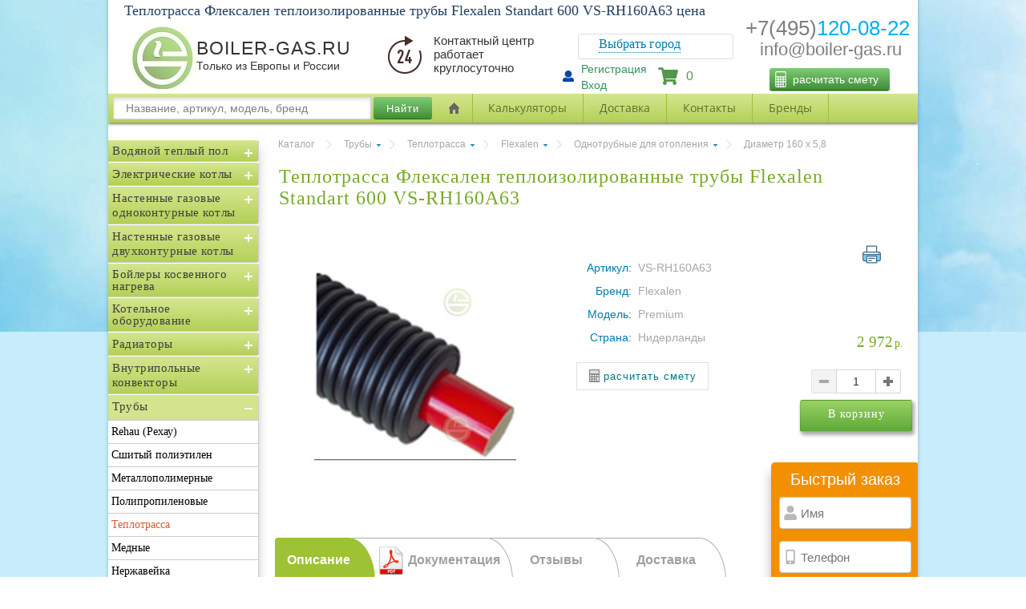

--- FILE ---
content_type: text/html; charset=utf-8
request_url: https://boiler-gas.ru/flexalen-vs-rh160a63
body_size: 23388
content:
<!DOCTYPE HTML SYSTEM "about:legacy-compat">
<html lang="ru">
<head>
    <title>Теплотрасса Флексален теплоизолированные трубы Flexalen Standart 600 VS-RH160A63</title>
    <meta http-equiv="Content-Type" content="text/html; charset=UTF-8">
    <meta http-equiv="X-UA-Compatible" content="IE=edge">
    <meta name="viewport" content="width=device-width, initial-scale=1.0" />
    <meta name="robots" content="index,follow">
    <meta name="revisit-after" content="7 days">
    <meta name="keywords" content="для теплотрасс труба Flexalen купить Premium 600 160, для теплотрасс труба Flexalen цена Premium 600 160, для теплотрасс труба Flexalen в Москве Premium 600 160, для теплотрасс труба Флексален купить Premium 600 160, для теплотрасс труба Флексален цена Premium 600 160, для теплотрасс труба Флексален в Москве Premium 600 160, VS-RH160A63, VS-RH160A63 Flexalen" />
    <meta name="description" content="Купить по лучшей цене трубы Флексален Premium 600 в Москве. Трубы теплотрасс большой выбор. трубы Флексален цена. VS-RH160A63. " />

        <link rel="SHORTCUT ICON" href="/favicon.ico">

    <link rel="canonical" href="/flexalen-vs-rh160a63">
</head>
<body data-theme_decor="theme_page_packing" style="box-shadow: none !important;">
    <link rel="preload" fetchpriority="high" as="image" href="/content/theme_main/img/page_bg_top.jpg" type="image/jpg">
    <link rel="preload" fetchpriority="high" as="style" href="https://use.fontawesome.com/releases/v5.4.1/css/all.css">
    <link rel="preload" fetchpriority="high" as="style" href="/css?v=wOR0Bsm-GN7dBcUP_z8Egd1QJ9VsZ34mzogIdnlMZjI1">
    <link rel="preload" fetchpriority="high" as="script" href="/js?v=XnPp2BYpJjHkDWoIef4jzOecLrx-J7VgBPyrhCjh9cQ1">

    <div itemscope itemtype="https://schema.org/WebSite">
        <meta itemprop="url" content="https://boiler-gas.ru/" />
        <meta itemprop="name" content="boiler-gas.ru" />
    </div>


    <!--[if lt IE 9]>
        <link rel="stylesheet" href="/content/theme_main/css/style_lt9.css">
        <script src="/content/theme_main/js/html5.js"></script>
        <script src="/content/theme_main/js/lt9.js"></script>
    <![endif]-->

    <div class="layer_decor top" style="background: #C7EDFC">
        <div class="theme_page_wall_front"></div>
    </div>
    <link rel="stylesheet" type="text/css" href="https://use.fontawesome.com/releases/v5.4.1/css/all.css" />
    <link href="/css?v=wOR0Bsm-GN7dBcUP_z8Egd1QJ9VsZ34mzogIdnlMZjI1" rel="stylesheet"/>

    <div rel="main">

        <input id="LangCode" name="LangCode" type="hidden" value="ru" />
        <input id="LangID" name="LangID" type="hidden" value="1" />
        <input id="PageURL" name="PageURL" type="hidden" value="/flexalen-vs-rh160a63" />
        <input id="PageID" name="PageID" type="hidden" value="49" />

        <article>




            

<div id="header">
    <h1>Теплотрасса Флексален теплоизолированные трубы Flexalen Standart 600 VS-RH160A63 цена</h1>
    <a id="logo" href="/">
        <img src="/content/UploadedFiles/images/boiler-gas-77.jpg" />
    </a>


    <ul id="user-menu" class="menu newP">
            <li>
                <a href="#nogo" id="reg-link" onclick=" showRegPopup(); ">Регистрация</a>
            </li>
            <li>
                <a class="go_enter_byerd" id="auth-link" onclick=" showAuthPopup(); " href="#nogo">Вход</a>
            </li>
        <svg class="svg-inline--fa fa-user fa-w-16" aria-hidden="true" data-prefix="fas" data-icon="user" role="img" xmlns="http://www.w3.org/2000/svg" viewBox="0 0 512 512" data-fa-i2svg=""><path fill="currentColor" d="M256 0c88.366 0 160 71.634 160 160s-71.634 160-160 160S96 248.366 96 160 167.634 0 256 0zm183.283 333.821l-71.313-17.828c-74.923 53.89-165.738 41.864-223.94 0l-71.313 17.828C29.981 344.505 0 382.903 0 426.955V464c0 26.51 21.49 48 48 48h416c26.51 0 48-21.49 48-48v-37.045c0-44.052-29.981-82.45-72.717-93.134z"></path></svg>
    </ul>

    <div class="contacts block">
        <div class="phoneMail phone-mail-mobile">
            <div class="headPhone">
                <a href="tel:+74951200822" title="Позвонить" style="text-decoration: none">
                    <span id="firstNumbP">+7(495)</span><span id="secondNumbP">120-08-22</span>
                </a>
            </div>
            <div class="headMail"><span id="MailP1"><a href="mailto:info@boiler-gas.ru">info@boiler-gas.ru</a></span></div>
        </div>
        
        
    </div>

    <div class="block call">
        <div class="phone-header">
            <a href="#" class="tremmors" onclick="showBackCall(); return false;"></a>
        </div>
        <span class="call-title">Заказать <br /> звонок</span>
    </div>
    <div id="cart-block" class="block">
        <div class="content">
            <a class="cart-link" href="/order">
                <span class="fixpanel_basket_count " total="0">0</span>
                <img src="/content/theme_main/img/shopcart.png" style="height: 40px; width: 40px" />
                <i class="fas fa-shopping-cart"></i>
            </a>
            <div class="text">
                <a href="/order">
                    В корзине
                </a>
            </div>
            <div class="total">
нет товаров            </div>
        </div>
    </div>
    <div class="phoneMail"><div class="headPhone"><a href="tel:+7 495 120 08 22" title="Позвонить" style="text-decoration: none"><span id="firstNumbP">+7(495)</span><span id="secondNumbP">120-08-22</span></a></div><div class="headMail thisMcopy"><span id="MailP1">info@boiler-gas.ru</span></div></div>
    <div class="bigNameG"><span id="bigNameL">BOILER-GAS.RU</span><span id="bigNameS">Только из Европы и России</span></div>
    <div class="bigTimeO"><div id="bigTimeIc"></div><div id="bigTimeT">Контактный центр работает круглосуточно</div><div></div></div>
    <div class="diChangesity"><div class="changesity"><div class="icon_change_sity"></div><span class="p_change_sity"><p>Выбрать город</p></span></div></div>
    <div class="changesity_tooltip" style="display: none;">

        <div class="changesity-tooltip__tail"></div>
        <div class="changesity-tooltip__close"></div>
        <div class="changesity-tooltip__content">
            <div class="changesity-no-modal changesity-no-modal_location">
                <div class="changesity-no-modal__wrap">
                    <div class="changesity-no-modal__head">Выберите свой регион</div>
                    <ul class="changesity-city-list changesity-city-list_geo mCustomScrollbar _mCS_1 mCS_no_scrollbar">
                        <div id="mCSB_1" class="mCustomScrollBox mCS-light mCSB_horizontal mCSB_inside" tabindex="0">
                            <div id="mCSB_1_container" class="mCSB_container mCS_x_hidden mCS_no_scrollbar_x" style="position: relative; top: 0px; left: 0px; width: 0px;" dir="ltr">
                                <div class="changesitymCustomScrollBox mCS-3d-blue mCSB_vertical mCSB_inside" tabindex="0">
                                    <div class="changesity_mCSB_container" style="position: relative; top: 0; left: 0;" dir="ltr">

                                    </div>
                                </div>
                            </div>

                        </div>
                    </ul>
                </div>
            </div>
            <input type="text" class="form-control pull-right" id="search" placeholder="Поиск городов:">
        </div>
    </div>
    <button class="newCalcFM" onclick="showCalsPopup(); return false;">расчитать смету<i class="calcIc"><i class="calcIc"><svg xmlns="http://www.w3.org/2000/svg" height="512" viewBox="-80 0 512 512" width="512"><g><script xmlns="" id="tinyhippos-injected" class="active-path" style="fill:#ffffff"></script><path d="m296.164062 0h-241c-30.417968 0-55.164062 24.746094-55.164062 55.167969v401.664062c0 30.421875 24.746094 55.167969 55.164062 55.167969h241c30.421876 0 55.167969-24.746094 55.167969-55.167969v-401.664062c0-30.421875-24.746093-55.167969-55.167969-55.167969zm-135.5 190.667969v50.332031h-50.332031v-50.332031zm80.335938 0v50.332031h-50.335938v-50.332031zm80.332031 0v50.332031h-50.332031v-50.332031zm-211 80.332031h50.332031v50.332031h-50.332031zm-30 50.332031h-50.332031v-50.332031h50.332031zm0-80.332031h-50.332031v-50.332031h50.332031zm-50.332031 110.332031h50.332031v50.335938h-50.332031zm80.332031 0h50.332031v50.335938h-50.332031zm50.332031 80.335938v50.332031h-50.332031v-50.332031zm30 0h50.335938v50.332031h-50.335938zm50.335938-30h-50.335938v-50.335938h50.335938zm-50.335938-80.335938v-50.332031h50.335938v50.332031zm80.335938-50.332031h50.332031v50.332031h-50.332031zm-215.835938-241h241c13.878907 0 25.167969 11.289062 25.167969 25.167969v105.5h-291.332031v-105.5c0-13.878907 11.289062-25.167969 25.164062-25.167969zm-25.164062 426.832031v-25.164062h50.332031v50.332031h-25.167969c-13.875 0-25.164062-11.289062-25.164062-25.167969zm266.164062 25.167969h-25.164062v-130.667969h50.332031v105.5c0 13.878907-11.289062 25.167969-25.167969 25.167969zm0 0" data-original="#000000" class="active-path" style="fill:#fff"></path></g> </svg></i></i></button>
</div>

<div id="headerForPhone">

</div>

<div id="navigation" style="display: block;">
    <div class="menu800">
        <div class="buttonMenu600">Каталог</div>
        <div class="minMenu600">
            <aside class="main_navigate " style="top: 0px; position: absolute;">
                <div class="sidebar left300px catalog-menu-3">
                    <div class="box-content">
                        <div class="box-category">
                            <!-- category tree -->
                            <ul class="menu-v category-tree" style="display: block;">
                                        <li class="category ">

                                            <a title="Водяной теплый пол" href="/water-floor" class="idCatSubcat">Водяной теплый пол</a><span class="close collapsed"></span>

                                                <ul class="menu-v" style="display: none;">
                                                            <li class="">
                                                                <a title="Трубы для теплого пола" href="/water-floor/pipes-floor-heating" id="level2">Трубы для теплого пола</a>

                                                            </li>
                                                            <li class="">
                                                                <a title="Насосно смесительные узлы" href="/water-floor/mixing-floor-heating" id="level2">Насосно смесительные узлы</a>

                                                            </li>
                                                            <li class="">
                                                                <a title="Коллекторы с расходомерами" href="/water-floor/manifolds-for-underfloor-heating" id="level2">Коллекторы с расходомерами</a>

                                                            </li>
                                                            <li class="">
                                                                <a title="Шкафы" href="/water-floor/cabinets-for-manifolds" id="level2">Шкафы</a>

                                                            </li>
                                                            <li class="">
                                                                <a title="Маты с бобышками" href="/water-floor/mats-with-bosses" id="level2">Маты с бобышками</a>

                                                            </li>
                                                            <li class="">
                                                                <a title="Рулоны, мультифольга" href="/water-floor/heat-insulating-rolls-floor-heating" id="level2">Рулоны, мультифольга</a>

                                                            </li>
                                                            <li class="">
                                                                <a title="Автоматика" href="/water-floor/automatic-floor-heating" id="level2">Автоматика</a>

                                                            </li>
                                                            <li class="">
                                                                <a title="Фиксирующие рейки" href="/water-floor/traction-slats-water-floor" id="level2">Фиксирующие рейки</a>

                                                            </li>
                                                            <li class="">
                                                                <a title="Лента стеновая" href="/water-floor/damper-belt" id="level2">Лента стеновая</a>

                                                            </li>
                                                            <li class="">
                                                                <a title="Шов" href="/water-floor/expansion-joint" id="level2">Шов</a>

                                                            </li>
                                                            <li class="">
                                                                <a title="Отражающие пластины" href="/water-floor/warm-floor-plate" id="level2">Отражающие пластины</a>

                                                            </li>
                                                            <li class="">
                                                                <a title="Гарпун-скобы (фиксаторы)" href="/water-floor/garpun-skoba" id="level2">Гарпун-скобы (фиксаторы)</a>

                                                            </li>
                                                            <li class="">
                                                                <a title="Ограничители протока термостатические" href="/water-floor/ogranichiteli-protoka-unibox" id="level2">Ограничители протока термостатические</a>

                                                            </li>
                                                </ul>
                                        </li>
                                        <li class="category ">

                                            <a title="Электрические котлы" href="/electric-boilers" class="idCatSubcat">Электрические котлы</a><span class="close collapsed"></span>

                                                <ul class="menu-v" style="display: none;">
                                                            <li class="">
                                                                <a title="Protherm (Словакия)" href="/electric-boilers/electric-boilers-protherm" id="level2">Protherm (Словакия)</a>

                                                            </li>
                                                            <li class="">
                                                                <a title="Эван (Россия)" href="/electric-boilers/electric-boilers-evan" id="level2">Эван (Россия)</a>

                                                            </li>
                                                            <li class="">
                                                                <a title="Vaillant (Германия/Словакия)" href="/electric-boilers/electric-boilers-vaillant" id="level2">Vaillant (Германия/Словакия)</a>

                                                            </li>
                                                            <li class="">
                                                                <a title="Zota (Россия)" href="/electric-boilers/electric-boilers-zota" id="level2">Zota (Россия)</a>

                                                            </li>
                                                            <li class="">
                                                                <a title="Stout (Россия)" href="/electric-boilers/electric-boilers-stout" id="level2">Stout (Россия)</a>

                                                            </li>
                                                            <li class="">
                                                                <a title="Baxi (Россия)" href="/electric-boilers/kotly-baxi-ampera" id="level2">Baxi (Россия)</a>

                                                            </li>
                                                            <li class="">
                                                                <a title="ECA (Турция)" href="/electric-boilers/electric-boilers-eca" id="level2">ECA (Турция)</a>

                                                            </li>
                                                            <li class="">
                                                                <a title="Arderia (Россия)" href="/electric-boilers/electric-boilers-arderia" id="level2">Arderia (Россия)</a>

                                                            </li>
                                                </ul>
                                        </li>
                                        <li class="category ">

                                            <a title="Настенные газовые одноконтурные котлы" href="/gas-wall-boilers" class="idCatSubcat">Настенные газовые одноконтурные котлы</a><span class="close collapsed"></span>

                                                <ul class="menu-v" style="display: none;">
                                                            <li class="">
                                                                <a title="Закрытая камера (турбированные)" href="/gas-wall-boilers/gas-boilers-wall-single-closed" id="level2">Закрытая камера (турбированные)</a>

                                                            </li>
                                                            <li class="">
                                                                <a title="Открытая камера (воздух из помещения)" href="/gas-wall-boilers/gas-boilers-wall-single-open" id="level2">Открытая камера (воздух из помещения)</a>

                                                            </li>
                                                            <li class="">
                                                                <a title="Конденсационные" href="/gas-wall-boilers/wall-gas-boilers-1k-condens" id="level2">Конденсационные</a>

                                                            </li>
                                                </ul>
                                        </li>
                                        <li class="category ">

                                            <a title="Настенные газовые двухконтурные котлы" href="/gas-wall-boilers-double-circuit" class="idCatSubcat">Настенные газовые двухконтурные котлы</a><span class="close collapsed"></span>

                                                <ul class="menu-v" style="display: none;">
                                                            <li class="">
                                                                <a title="Закрытая камера (турбированные)" href="/gas-wall-boilers-double-circuit/gas-boilers-wall-2k-closed" id="level2">Закрытая камера (турбированные)</a>

                                                            </li>
                                                            <li class="">
                                                                <a title="Открытая камера (воздух из помещения)" href="/gas-wall-boilers-double-circuit/gas-boilers-wall-2k-open" id="level2">Открытая камера (воздух из помещения)</a>

                                                            </li>
                                                </ul>
                                        </li>
                                        <li class="category ">

                                            <a title="Бойлеры косвенного нагрева" href="/indirect-heating-boilers" class="idCatSubcat">Бойлеры косвенного нагрева</a><span class="close collapsed"></span>

                                                <ul class="menu-v" style="display: none;">
                                                            <li class="">
                                                                <a title="Hajdu (Венгрия)" href="/indirect-heating-boilers/indirect-heating-boilers-hajdu" id="level2">Hajdu (Венгрия)</a>

                                                            </li>
                                                            <li class="">
                                                                <a title="Royal Thermo (Россия)" href="/indirect-heating-boilers/royal-thermo-aquatec" id="level2">Royal Thermo (Россия)</a>

                                                            </li>
                                                            <li class="">
                                                                <a title="Stout (Венгрия)" href="/indirect-heating-boilers/swh-1110-stout-swh-1210" id="level2">Stout (Венгрия)</a>

                                                            </li>
                                                            <li class="">
                                                                <a title="Protherm (Словакия)" href="/indirect-heating-boilers/protherm-fe-veq" id="level2">Protherm (Словакия)</a>

                                                            </li>
                                                            <li class="">
                                                                <a title="Rispa (Россия)" href="/indirect-heating-boilers/indirect-heating-boilers-rispa" id="level2">Rispa (Россия)</a>

                                                            </li>
                                                            <li class="">
                                                                <a title="Uni-fitt (Юнифит)" href="/indirect-heating-boilers/indirect-heating-boilers-uni-fitt" id="level2">Uni-fitt (Юнифит)</a>

                                                            </li>
                                                            <li class="">
                                                                <a title="Buderus (Германия)" href="/indirect-heating-boilers/indirect-heating-boilers-buderus" id="level2">Buderus (Германия)</a>

                                                            </li>
                                                            <li class="">
                                                                <a title="Baxi (Италия)" href="/indirect-heating-boilers/indirect-heating-boilers-baxi" id="level2">Baxi (Италия)</a>

                                                            </li>
                                                            <li class="">
                                                                <a title="Elsen (Турция)" href="/indirect-heating-boilers/indirect-heating-boilers-elsen" id="level2">Elsen (Турция)</a>

                                                            </li>
                                                            <li class="">
                                                                <a title="Thermex (Термекс)" href="/indirect-heating-boilers/boilers-thermex-nixen" id="level2">Thermex (Термекс)</a>

                                                            </li>
                                                </ul>
                                        </li>
                                        <li class="category ">

                                            <a title="Котельное оборудование" href="/heating" class="idCatSubcat">Котельное оборудование</a><span class="close collapsed"></span>

                                                <ul class="menu-v" style="display: none;">
                                                            <li class="">
                                                                <a title="Коллекторы" href="/heating/manifolds-for-heating" id="level2">Коллекторы</a>

                                                            </li>
                                                            <li class="">
                                                                <a title="Коллекторы с гидрострелкой" href="/heating/hydraulic-separator-manifold" id="level2">Коллекторы с гидрострелкой</a>

                                                            </li>
                                                            <li class="">
                                                                <a title="Насосные группы" href="/heating/pumping-stations" id="level2">Насосные группы</a>

                                                            </li>
                                                            <li class="">
                                                                <a title="Гидрострелки" href="/heating/hydronic-headers" id="level2">Гидрострелки</a>

                                                            </li>
                                                            <li class="">
                                                                <a title="Автоматика" href="/heating/automation-boilers" id="level2">Автоматика</a>

                                                            </li>
                                                            <li class="">
                                                                <a title="Группы безопасности котлов" href="/heating/security-for-heating" id="level2">Группы безопасности котлов</a>

                                                            </li>
                                                            <li class="">
                                                                <a title="Группы безопасности бойлеров" href="/heating/gruppi-bezopasnosti-boylerov" id="level2">Группы безопасности бойлеров</a>

                                                            </li>
                                                            <li class="">
                                                                <a title="Баки расширительные" href="/heating/heating-expansion-tanks" id="level2">Баки расширительные</a>

                                                            </li>
                                                            <li class="">
                                                                <a title="Теплоноситель" href="/heating/heat-carriers" id="level2">Теплоноситель</a>

                                                            </li>
                                                            <li class="">
                                                                <a title="Смесители трехходовые" href="/heating/three-way-valves" id="level2">Смесители трехходовые</a>

                                                            </li>
                                                            <li class="">
                                                                <a title="Манометры" href="/heating/manometers-2" id="level2">Манометры</a>

                                                            </li>
                                                            <li class="">
                                                                <a title="Термометры" href="/heating/thermometers" id="level2">Термометры</a>

                                                            </li>
                                                            <li class="">
                                                                <a title="Термоманометры" href="/heating/thermomanometers" id="level2">Термоманометры</a>

                                                            </li>
                                                            <li class="">
                                                                <a title="Термостаты" href="/heating/termostati-temperaturnie" id="level2">Термостаты</a>

                                                            </li>
                                                            <li class="">
                                                                <a title="Сепараторы" href="/heating/separatori-meibes" id="level2">Сепараторы</a>

                                                            </li>
                                                            <li class="">
                                                                <a title="Теплоаккумуляторы" href="/heating/heat-accumulators" id="level2">Теплоаккумуляторы</a>

                                                            </li>
                                                            <li class="">
                                                                <a title="Обвязка котла и бойлера" href="/heating/obvyazka-kotel-boiler" id="level2">Обвязка котла и бойлера</a>

                                                            </li>
                                                </ul>
                                        </li>
                                        <li class="category ">

                                            <a title="Радиаторы" href="/radiators" class="idCatSubcat">Радиаторы</a><span class="close collapsed"></span>

                                                <ul class="menu-v" style="display: none;">
                                                            <li class="">
                                                                <a title="Стальные с нижним подключением" href="/radiators/steel-panel-radiators-ventil-vk" id="level2">Стальные с нижним подключением</a>

                                                            </li>
                                                            <li class="">
                                                                <a title="Стальные боковое подключение" href="/radiators/steel-radiators-profil-k" id="level2">Стальные боковое подключение</a>

                                                            </li>
                                                            <li class="">
                                                                <a title="Биметаллические" href="/radiators/sectional-bimetallic-radiators" id="level2">Биметаллические</a>

                                                            </li>
                                                            <li class="">
                                                                <a title="Алюминиевые" href="/radiators/sectional-aluminium-radiators" id="level2">Алюминиевые</a>

                                                            </li>
                                                            <li class="">
                                                                <a title="Трубчатые" href="/radiators/steel-tubular-radiators" id="level2">Трубчатые</a>

                                                            </li>
                                                            <li class="">
                                                                <a title="Коллекторы" href="/radiators/manifolds-for-radiators" id="level2">Коллекторы</a>

                                                            </li>
                                                            <li class="">
                                                                <a title="Термостаты" href="/radiators/thermostats-for-radiators" id="level2">Термостаты</a>

                                                            </li>
                                                            <li class="">
                                                                <a title="Краны" href="/radiators/valves-for-radiators" id="level2">Краны</a>

                                                            </li>
                                                            <li class="">
                                                                <a title="Крепеж" href="/radiators/krepezh-dlya-radiatorov" id="level2">Крепеж</a>

                                                            </li>
                                                </ul>
                                        </li>
                                        <li class="category ">

                                            <a title="Внутрипольные конвекторы" href="/floor-convectors" class="idCatSubcat">Внутрипольные конвекторы</a><span class="close collapsed"></span>

                                                <ul class="menu-v" style="display: none;">
                                                            <li class="">
                                                                <a title="С решеткой" href="/floor-convectors/convectors-s-reshetkoy-bez-ventilyatora" id="level2">С решеткой</a>

                                                            </li>
                                                            <li class="">
                                                                <a title="С решеткой, с вентилятором" href="/floor-convectors/convectors-s-reshetkoy-s-ventilyatorom" id="level2">С решеткой, с вентилятором</a>

                                                            </li>
                                                            <li class="">
                                                                <a title="Решетки" href="/floor-convectors/lattice-for-convectors" id="level2">Решетки</a>

                                                            </li>
                                                            <li class="">
                                                                <a title="Без решетки" href="/floor-convectors/konvektors-bez-reshetki-bez-ventilyatora" id="level2">Без решетки</a>

                                                            </li>
                                                            <li class="">
                                                                <a title="Без решетки, с вентилятором" href="/floor-convectors/konvektors-bez-reshetki-s-ventilyatorom" id="level2">Без решетки, с вентилятором</a>

                                                            </li>
                                                </ul>
                                        </li>
                                        <li class="category ">

                                            <a title="Трубы" href="/pipes" class="idCatSubcat">Трубы</a><span class="close collapsed"></span>

                                                <ul class="menu-v" style="display: none;">
                                                            <li class="">
                                                                <a title="Rehau (Рехау)" href="/pipes/rehau-pex-pipes" id="level2">Rehau (Рехау)</a>

                                                            </li>
                                                            <li class="">
                                                                <a title="Сшитый полиэтилен" href="/pipes/pipes-pex" id="level2">Сшитый полиэтилен</a>

                                                            </li>
                                                            <li class="">
                                                                <a title="Металлополимерные" href="/pipes/metal-pipes-2" id="level2">Металлополимерные</a>

                                                            </li>
                                                            <li class="">
                                                                <a title="Полипропиленовые" href="/pipes/ppr-pipes-2" id="level2">Полипропиленовые</a>

                                                            </li>
                                                            <li class="selected">
                                                                <a title="Теплотрасса" href="/pipes/heating-duct" id="level2">Теплотрасса</a>

                                                            </li>
                                                            <li class="">
                                                                <a title="Медные" href="/pipes/copper-pipes" id="level2">Медные</a>

                                                            </li>
                                                            <li class="">
                                                                <a title="Нержавейка" href="/pipes/viega-sanpress-inox-xl" id="level2">Нержавейка</a>

                                                            </li>
                                                            <li class="">
                                                                <a title="Оцинковка" href="/pipes/viega-prestabo-pipes" id="level2">Оцинковка</a>

                                                            </li>
                                                            <li class="">
                                                                <a title="Утеплитель" href="/pipes/insulation-for-pipes" id="level2">Утеплитель</a>

                                                            </li>
                                                            <li class="">
                                                                <a title="Крепеж, аксессуары" href="/pipes/krepezh" id="level2">Крепеж, аксессуары</a>

                                                            </li>
                                                            <li class="">
                                                                <a title="Защитные гофры" href="/pipes/gofra-pipe" id="level2">Защитные гофры</a>

                                                            </li>
                                                            <li class="">
                                                                <a title="Дренажные" href="/pipes/drenazh" id="level2">Дренажные</a>

                                                            </li>
                                                </ul>
                                        </li>
                                        <li class="category ">

                                            <a title="Фитинги" href="/fittings" class="idCatSubcat">Фитинги</a><span class="close collapsed"></span>

                                                <ul class="menu-v" style="display: none;">
                                                            <li class="">
                                                                <a title="Rehau (Германия)" href="/fittings/pex-fittings-rehau" id="level2">Rehau (Германия)</a>

                                                            </li>
                                                            <li class="">
                                                                <a title="Сшитый полиэтилен" href="/fittings/fittings-for-pex-pipes" id="level2">Сшитый полиэтилен</a>

                                                            </li>
                                                            <li class="">
                                                                <a title="Медные под пресс" href="/fittings/press-fittings-for-copper-pipes" id="level2">Медные под пресс</a>

                                                            </li>
                                                            <li class="">
                                                                <a title="Медные под пайку" href="/fittings/copper-fittings-solder" id="level2">Медные под пайку</a>

                                                            </li>
                                                            <li class="">
                                                                <a title="Полипропиленовые" href="/fittings/fittings-for-polypropylene-pipes" id="level2">Полипропиленовые</a>

                                                            </li>
                                                            <li class="">
                                                                <a title="Металлопластик пресс" href="/fittings/press-fittings-for-metal-plastic-pipes" id="level2">Металлопластик пресс</a>

                                                            </li>
                                                            <li class="">
                                                                <a title="Металлопластик компресс" href="/fittings/compression-fittings-for-metal-plastic" id="level2">Металлопластик компресс</a>

                                                            </li>
                                                            <li class="">
                                                                <a title="Резьбовые" href="/fittings/threaded-fittings-2" id="level2">Резьбовые</a>

                                                            </li>
                                                            <li class="">
                                                                <a title="ПНД" href="/fittings/fittings-for-pnd-pipes" id="level2">ПНД</a>

                                                            </li>
                                                            <li class="">
                                                                <a title="Уплотнительные материалы к резьбе" href="/fittings/uplotnitelnie-materiali" id="level2">Уплотнительные материалы к резьбе</a>

                                                            </li>
                                                            <li class="">
                                                                <a title="Uponor (Финляндия)" href="/fittings/pex-fittings-uponor" id="level2">Uponor (Финляндия)</a>

                                                            </li>
                                                            <li class="">
                                                                <a title="Резьбозажимные соединения (Евроконус)" href="/fittings/perekhodi-s-trub-na-ek-evrokonus" id="level2">Резьбозажимные соединения (Евроконус)</a>

                                                            </li>
                                                            <li class="">
                                                                <a title="Нержавейка пресс" href="/fittings/viega-sanpress-inox" id="level2">Нержавейка пресс</a>

                                                            </li>
                                                            <li class="">
                                                                <a title="Оцинковка пресс" href="/fittings/viega-prestabo-press-fittings" id="level2">Оцинковка пресс</a>

                                                            </li>
                                                </ul>
                                        </li>
                                        <li class="category ">

                                            <a title="Водоснабжение" href="/water-supply" class="idCatSubcat">Водоснабжение</a><span class="close collapsed"></span>

                                                <ul class="menu-v" style="display: none;">
                                                            <li class="">
                                                                <a title="Гидроаккумуляторы" href="/water-supply/water-accumulators" id="level2">Гидроаккумуляторы</a>

                                                            </li>
                                                            <li class="">
                                                                <a title="Коллекторы воды" href="/water-supply/manifolds-for-water" id="level2">Коллекторы воды</a>

                                                            </li>
                                                            <li class="">
                                                                <a title="Реле давления" href="/water-supply/pressure-switch" id="level2">Реле давления</a>

                                                            </li>
                                                            <li class="">
                                                                <a title="Cчетчики" href="/water-supply/water-meters" id="level2">Cчетчики</a>

                                                            </li>
                                                            <li class="">
                                                                <a title="Редукторы давления" href="/water-supply/water-pressure-reducers" id="level2">Редукторы давления</a>

                                                            </li>
                                                            <li class="">
                                                                <a title="Системы защиты от протечек воды" href="/water-supply/leakage-protection-systems" id="level2">Системы защиты от протечек воды</a>

                                                            </li>
                                                            <li class="">
                                                                <a title="Фильтры тонкой очистки" href="/water-supply/fine-filters" id="level2">Фильтры тонкой очистки</a>

                                                            </li>
                                                            <li class="">
                                                                <a title="Амортизаторы гидроударов" href="/water-supply/amortizatori-gidroudarov" id="level2">Амортизаторы гидроударов</a>

                                                            </li>
                                                            <li class="">
                                                                <a title="Электромагнитные (соленоидные) клапаны" href="/water-supply/solenoid-valves" id="level2">Электромагнитные (соленоидные) клапаны</a>

                                                            </li>
                                                </ul>
                                        </li>
                                        <li class="category ">

                                            <a title="Канализация" href="/sewerage-pipes" class="idCatSubcat">Канализация</a><span class="close collapsed"></span>

                                                <ul class="menu-v" style="display: none;">
                                                            <li class="">
                                                                <a title="Внутренняя (традиционная)" href="/sewerage-pipes/sewer-pipes-inside-ordinary" id="level2">Внутренняя (традиционная)</a>

                                                            </li>
                                                            <li class="">
                                                                <a title="Бесшумная" href="/sewerage-pipes/sewer-pipes-inside-noiseless" id="level2">Бесшумная</a>

                                                            </li>
                                                            <li class="">
                                                                <a title="Наружная (уличная)" href="/sewerage-pipes/sewer-pipes-outside" id="level2">Наружная (уличная)</a>

                                                            </li>
                                                            <li class="">
                                                                <a title="Септики" href="/sewerage-pipes/septic-tanks" id="level2">Септики</a>

                                                            </li>
                                                            <li class="">
                                                                <a title="Душевые каналы" href="/sewerage-pipes/viega-advantix-vario" id="level2">Душевые каналы</a>

                                                            </li>
                                                            <li class="">
                                                                <a title="Душевые трапы" href="/sewerage-pipes/viega-advantix" id="level2">Душевые трапы</a>

                                                            </li>
                                                            <li class="">
                                                                <a title="Сифоны раковин" href="/sewerage-pipes/viega-eleganta" id="level2">Сифоны раковин</a>

                                                            </li>
                                                            <li class="">
                                                                <a title="Сифоны для ванн" href="/sewerage-pipes/multiplex-viega-simplex" id="level2">Сифоны для ванн</a>

                                                            </li>
                                                            <li class="">
                                                                <a title="Сифоны для биде" href="/sewerage-pipes/eleganta-viega-103781" id="level2">Сифоны для биде</a>

                                                            </li>
                                                            <li class="">
                                                                <a title="Сифоны для душа" href="/sewerage-pipes/domoplex-viega-tempoplex" id="level2">Сифоны для душа</a>

                                                            </li>
                                                            <li class="">
                                                                <a title="Сифоны стир. маш." href="/sewerage-pipes/452452-viega-5635-7" id="level2">Сифоны стир. маш.</a>

                                                            </li>
                                                            <li class="">
                                                                <a title="Сифоны для посудомоек" href="/sewerage-pipes/viega-101633-v3" id="level2">Сифоны для посудомоек</a>

                                                            </li>
                                                            <li class="">
                                                                <a title="Сифоны для кондиционеров" href="/sewerage-pipes/mcalpine-cond" id="level2">Сифоны для кондиционеров</a>

                                                            </li>
                                                            <li class="">
                                                                <a title="Трубы к унитазам" href="/sewerage-pipes/136192-viega-grundfix-b-viega" id="level2">Трубы к унитазам</a>

                                                            </li>
                                                            <li class="">
                                                                <a title="Инсталяции к унитазам и биде" href="/sewerage-pipes/viega-eco-plus-grohe-rapid-sl-geberit-duofix-tece-tecebase" id="level2">Инсталяции к унитазам и биде</a>

                                                            </li>
                                                </ul>
                                        </li>
                                        <li class="category ">

                                            <a title="Насосы" href="/pumps-for-water" class="idCatSubcat">Насосы</a><span class="close collapsed"></span>

                                                <ul class="menu-v" style="display: none;">
                                                            <li class="">
                                                                <a title="Циркуляционные для отопления" href="/pumps-for-water/heat-pumps" id="level2">Циркуляционные для отопления</a>

                                                            </li>
                                                            <li class="">
                                                                <a title="Для горячей воды (рециркуляция)" href="/pumps-for-water/pumps-for-hot-water" id="level2">Для горячей воды (рециркуляция)</a>

                                                            </li>
                                                            <li class="">
                                                                <a title="Скважинные" href="/pumps-for-water/downhole-pumps" id="level2">Скважинные</a>

                                                            </li>
                                                            <li class="">
                                                                <a title="Дренажные" href="/pumps-for-water/drainage-pumps" id="level2">Дренажные</a>

                                                            </li>
                                                            <li class="">
                                                                <a title="Колодезные" href="/pumps-for-water/well-pumps" id="level2">Колодезные</a>

                                                            </li>
                                                            <li class="">
                                                                <a title="Насосные станции" href="/pumps-for-water/nasosnie-stantsii" id="level2">Насосные станции</a>

                                                            </li>
                                                            <li class="">
                                                                <a title="Для повышения давления" href="/pumps-for-water/grundfos-upa-wilo-pb" id="level2">Для повышения давления</a>

                                                            </li>
                                                </ul>
                                        </li>
                                        <li class="category ">

                                            <a title="Предохранительная арматура" href="/armatura" class="idCatSubcat">Предохранительная арматура</a><span class="close collapsed"></span>

                                                <ul class="menu-v" style="display: none;">
                                                            <li class="">
                                                                <a title="Газовые фильтры" href="/armatura/gas-filters" id="level2">Газовые фильтры</a>

                                                            </li>
                                                            <li class="">
                                                                <a title="Воздухоотводчики" href="/armatura/automatic-airvents" id="level2">Воздухоотводчики</a>

                                                            </li>
                                                            <li class="">
                                                                <a title="Шаровые краны" href="/armatura/ball-valves-for-water-heating" id="level2">Шаровые краны</a>

                                                            </li>
                                                            <li class="">
                                                                <a title="Обратные клапаны" href="/armatura/check-valves-for-water-heating" id="level2">Обратные клапаны</a>

                                                            </li>
                                                            <li class="">
                                                                <a title="Фильтры грубой очистки (косые)" href="/armatura/coarse-filters" id="level2">Фильтры грубой очистки (косые)</a>

                                                            </li>
                                                            <li class="">
                                                                <a title="Балансировочные клапаны" href="/armatura/balancing-valves" id="level2">Балансировочные клапаны</a>

                                                            </li>
                                                            <li class="">
                                                                <a title="Предохранительные клапаны" href="/armatura/safety-valves" id="level2">Предохранительные клапаны</a>

                                                            </li>
                                                            <li class="">
                                                                <a title="Перепускные клапаны" href="/armatura/bypass-valves" id="level2">Перепускные клапаны</a>

                                                            </li>
                                                            <li class="">
                                                                <a title="Подпиточные клапаны" href="/armatura/make-up-valves" id="level2">Подпиточные клапаны</a>

                                                            </li>
                                                            <li class="">
                                                                <a title="Вентили и задвижки" href="/armatura/ventili-i-zadvizhki" id="level2">Вентили и задвижки</a>

                                                            </li>
                                                </ul>
                                        </li>

                            </ul>
                        </div>
                    </div>
                </div>
            </aside>
        </div>
    </div>

    <div class="searchMinim"><div class="buttonSerchM"><a href="/brends"><span>Бренды</span></a></div></div>
    <div class="searchMinim searchMinimContacts"><div class="buttonSerchM"><a href="/contacts"><span>Контакты</span></a></div></div>

    <div class="telMailMin"><div onclick="window.open('tel:+74951200822');" class="buttonTelMailM"><svg aria-hidden="true" data-prefix="fas" data-icon="phone" role="img" xmlns="http://www.w3.org/2000/svg" viewBox="0 0 512 512" class="svg-inline--fa fa-phone fa-w-16" style="font-size: 18px !important"><path fill="currentColor" d="M493.4 24.6l-104-24c-11.3-2.6-22.9 3.3-27.5 13.9l-48 112c-4.2 9.8-1.4 21.3 6.9 28l60.6 49.6c-36 76.7-98.9 140.5-177.2 177.2l-49.6-60.6c-6.8-8.3-18.2-11.1-28-6.9l-112 48C3.9 366.5-2 378.1.6 389.4l24 104C27.1 504.2 36.7 512 48 512c256.1 0 464-207.5 464-464 0-11.2-7.7-20.9-18.6-23.4z" class=""></path></svg><span>/</span><svg aria-hidden="true" data-prefix="fas" data-icon="envelope" role="img" xmlns="http://www.w3.org/2000/svg" viewBox="0 0 512 512" class="svg-inline--fa fa-envelope fa-w-16" style="font-size: 18px !important"><path fill="currentColor" d="M502.3 190.8c3.9-3.1 9.7-.2 9.7 4.7V400c0 26.5-21.5 48-48 48H48c-26.5 0-48-21.5-48-48V195.6c0-5 5.7-7.8 9.7-4.7 22.4 17.4 52.1 39.5 154.1 113.6 21.1 15.4 56.7 47.8 92.2 47.6 35.7.3 72-32.8 92.3-47.6 102-74.1 131.6-96.3 154-113.7zM256 320c23.2.4 56.6-29.2 73.4-41.4 132.7-96.3 142.8-104.7 173.4-128.7 5.8-4.5 9.2-11.5 9.2-18.9v-19c0-26.5-21.5-48-48-48H48C21.5 64 0 85.5 0 112v19c0 7.4 3.4 14.3 9.2 18.9 30.6 23.9 40.7 32.4 173.4 128.7 16.8 12.2 50.2 41.8 73.4 41.4z" class=""></path></svg></div><div class="telMailM"></div></div>

    <div class="sfy">
        <form action="/Master/ru/CommonBlocks/Search" class="search_field_text" method="post">    <div id="search-cat-dropdown" class="input-group-btn dropdown b-form-search__dropdown">
        
            
            
        <input type="hidden" id="current-section"/>
        <ul id="search-cat-menu" role="menu" class="dropdown-menu b-drop-shadow b-form-search__dropdown-menu">
            <li class="selected"><a arg="0" class="search-cat" href="#">Везде</a></li>
            
        </ul>
    </div>
    <div class="search el_form-search">
        <input class="el_form bradius_c-r text blur-box" def="Название, артикул, модель, бренд" id="SearchQuery" name="SearchQuery" placeholder="Название, артикул, модель, бренд" req="1" type="text" value="" />
        <button class="el_form btn bradius_c-l"><i class="icon icon_search"></i></button>
    </div>
    <div class="this_cat_only">
        <label for="this_cat_only">
            <input type="checkbox" arg="876" cn="Однотрубные для отопления" class="el_form" id="this_cat_only"><span>только в текущем разделе</span></label>
    </div>
</form>
    </div>

    <div class="firstHomeIconNav"><div title="На главную страницу" class="homeIconNav"><a class="homeIconA" href="/"></a></div></div>

    <ul class="menu">
        
            <li class="mi">
                <a href="/raschet-otopleniya-doma" rel="nofollow">
                    Калькуляторы
                    
                </a>
                
            </li>
            <li class="mi">
                <a href="/delivery-and-payment" rel="nofollow">
                    Доставка
                    
                </a>
                
            </li>
            <li class="mi">
                <a href="/contacts" rel="nofollow">
                    Контакты
                    
                </a>
                
            </li>
            <li class="mi">
                <a href="/brends" rel="nofollow">
                    Бренды
                    
                </a>
                
            </li>
            <li class="mi">
                <a href="/how-to-buy" rel="nofollow">
                    Как купить
                    
                </a>
                
            </li>
    </ul>

    <div class="menuRight">
        <div class="buttonMenuRight">Меню</div>
        <div class="minMenuRight">
            <ul class="menu">
                    <li class="mi">
                        <a href="/raschet-otopleniya-doma" class="">
                            Калькуляторы

                        </a>
                    </li>
                    <li class="mi">
                        <a href="/delivery-and-payment" class="">
                            Доставка

                        </a>
                    </li>
                    <li class="mi">
                        <a href="/contacts" class="">
                            Контакты

                        </a>
                    </li>
                    <li class="mi">
                        <a href="/brends" class="">
                            Бренды

                        </a>
                    </li>
                    <li class="mi">
                        <a href="/how-to-buy" class="">
                            Как купить

                        </a>
                    </li>
            </ul>
        </div>
    </div>

</div>
    <div>
        <div id="b-breadcrumb" class="b-breadcrumb qa-bread-crumbs-block" style="margin-left:20px">
            <div class="page-path b-breadcrumb__bar">
                    <div class="b-breadcrumb__item b-breadcrumb__item_state_visible bs-static bs-item" typeof="v:Breadcrumb">
                        <a property="v:title" rel="v:url" class="b-breadcrumb__link b-breadcrumb__link_type_home qa-bread-crumbs-link" href="/">
                            <span class="icon-mini_home b-breadcrumb__link-home-icon"></span>

                          
                        </a>
                    
                    </div>
                                    <div class="b-breadcrumb__item bs-item" typeof="v:Breadcrumb">
                        <a property="v:title" rel="v:url" class="b-breadcrumb__link qa-bread-crumbs-link" href="/catalog">
                            Каталог
                        </a>
                                                    <span class="b-breadcrumb__item-hr">/</span>
                    </div>
                    <div class="b-breadcrumb__item bs-item" typeof="v:Breadcrumb">
                        <a property="v:title" rel="v:url" class="b-breadcrumb__link qa-bread-crumbs-link" href="/pipes">
                            Трубы
                        </a>
                            <i class="b-breadcrumb__dropdown-arrow icon-breadcrumb_arrow"></i>
                            <ul class="b-breadcrumb__sublist">
                                    <li class="b-breadcrumb__sublist-item">
                                        <a class="b-breadcrumb__sublist-link" href="/pipes/rehau-pex-pipes">Rehau (Рехау)</a>
                                    </li>
                                    <li class="b-breadcrumb__sublist-item">
                                        <a class="b-breadcrumb__sublist-link" href="/pipes/pipes-pex">Сшитый полиэтилен</a>
                                    </li>
                                    <li class="b-breadcrumb__sublist-item">
                                        <a class="b-breadcrumb__sublist-link" href="/pipes/metal-pipes-2">Металлополимерные</a>
                                    </li>
                                    <li class="b-breadcrumb__sublist-item">
                                        <a class="b-breadcrumb__sublist-link" href="/pipes/ppr-pipes-2">Полипропиленовые</a>
                                    </li>
                                    <li class="b-breadcrumb__sublist-item">
                                        <a class="b-breadcrumb__sublist-link" href="/pipes/heating-duct">Теплотрасса</a>
                                    </li>
                                    <li class="b-breadcrumb__sublist-item">
                                        <a class="b-breadcrumb__sublist-link" href="/pipes/copper-pipes">Медные</a>
                                    </li>
                                    <li class="b-breadcrumb__sublist-item">
                                        <a class="b-breadcrumb__sublist-link" href="/pipes/viega-sanpress-inox-xl">Нержавейка</a>
                                    </li>
                                    <li class="b-breadcrumb__sublist-item">
                                        <a class="b-breadcrumb__sublist-link" href="/pipes/viega-prestabo-pipes">Оцинковка</a>
                                    </li>
                                    <li class="b-breadcrumb__sublist-item">
                                        <a class="b-breadcrumb__sublist-link" href="/pipes/insulation-for-pipes">Утеплитель</a>
                                    </li>
                                    <li class="b-breadcrumb__sublist-item">
                                        <a class="b-breadcrumb__sublist-link" href="/pipes/krepezh">Крепеж, аксессуары</a>
                                    </li>
                                    <li class="b-breadcrumb__sublist-item">
                                        <a class="b-breadcrumb__sublist-link" href="/pipes/gofra-pipe">Защитные гофры</a>
                                    </li>
                                    <li class="b-breadcrumb__sublist-item">
                                        <a class="b-breadcrumb__sublist-link" href="/pipes/drenazh">Дренажные</a>
                                    </li>
                            </ul>
                                                    <span class="b-breadcrumb__item-hr">/</span>
                    </div>
                    <div class="b-breadcrumb__item bs-item" typeof="v:Breadcrumb">
                        <a property="v:title" rel="v:url" class="b-breadcrumb__link qa-bread-crumbs-link" href="/pipes/heating-duct">
                            Теплотрасса
                        </a>
                            <i class="b-breadcrumb__dropdown-arrow icon-breadcrumb_arrow"></i>
                            <ul class="b-breadcrumb__sublist">
                                    <li class="b-breadcrumb__sublist-item">
                                        <a class="b-breadcrumb__sublist-link" href="/pipes/heating-duct/uponor-ecoflex">Uponor </a>
                                    </li>
                                    <li class="b-breadcrumb__sublist-item">
                                        <a class="b-breadcrumb__sublist-link" href="/pipes/heating-duct/microflex-heating-main">Microflex</a>
                                    </li>
                                    <li class="b-breadcrumb__sublist-item">
                                        <a class="b-breadcrumb__sublist-link" href="/pipes/heating-duct/izopeks-twelpeks">Изопэкс</a>
                                    </li>
                                    <li class="b-breadcrumb__sublist-item">
                                        <a class="b-breadcrumb__sublist-link" href="/pipes/heating-duct/flexalen-heating-main">Flexalen</a>
                                    </li>
                            </ul>
                                                    <span class="b-breadcrumb__item-hr">/</span>
                    </div>
                    <div class="b-breadcrumb__item bs-item" typeof="v:Breadcrumb">
                        <a property="v:title" rel="v:url" class="b-breadcrumb__link qa-bread-crumbs-link" href="/pipes/heating-duct/flexalen-heating-main">
                            Flexalen
                        </a>
                            <i class="b-breadcrumb__dropdown-arrow icon-breadcrumb_arrow"></i>
                            <ul class="b-breadcrumb__sublist">
                                    <li class="b-breadcrumb__sublist-item">
                                        <a class="b-breadcrumb__sublist-link" href="/pipes/heating-duct/flexalen-heating-main/flexalen-one-heating-600">Однотрубные для отопления</a>
                                    </li>
                                    <li class="b-breadcrumb__sublist-item">
                                        <a class="b-breadcrumb__sublist-link" href="/pipes/heating-duct/flexalen-heating-main/flexalen-one-water-600">Однотрубные для ГВС/ХВС</a>
                                    </li>
                                    <li class="b-breadcrumb__sublist-item">
                                        <a class="b-breadcrumb__sublist-link" href="/pipes/heating-duct/flexalen-heating-main/flexalen-one-cold-water-600">Однотрубыне для ХВС</a>
                                    </li>
                                    <li class="b-breadcrumb__sublist-item">
                                        <a class="b-breadcrumb__sublist-link" href="/pipes/heating-duct/flexalen-heating-main/flexalen-two-water-1000">Двухтрубные для ГВС/ХВС</a>
                                    </li>
                                    <li class="b-breadcrumb__sublist-item">
                                        <a class="b-breadcrumb__sublist-link" href="/pipes/heating-duct/flexalen-heating-main/flexalen-three-heating-1000">Трехтрубные для отопления</a>
                                    </li>
                                    <li class="b-breadcrumb__sublist-item">
                                        <a class="b-breadcrumb__sublist-link" href="/pipes/heating-duct/flexalen-heating-main/flexalen-three-water-1000">Трехтрубные для ГВС х ХВС</a>
                                    </li>
                                    <li class="b-breadcrumb__sublist-item">
                                        <a class="b-breadcrumb__sublist-link" href="/pipes/heating-duct/flexalen-heating-main/flexalen-four-heating-1000">Четырехтруб. для отопления</a>
                                    </li>
                                    <li class="b-breadcrumb__sublist-item">
                                        <a class="b-breadcrumb__sublist-link" href="/pipes/heating-duct/flexalen-heating-main/flexalen-four-water-1000">Четырехтрубные для ГВС/ХВС</a>
                                    </li>
                                    <li class="b-breadcrumb__sublist-item">
                                        <a class="b-breadcrumb__sublist-link" href="/pipes/heating-duct/flexalen-heating-main/flexalen-five-heating-1000">Пятитрубные для отопления</a>
                                    </li>
                                    <li class="b-breadcrumb__sublist-item">
                                        <a class="b-breadcrumb__sublist-link" href="/pipes/heating-duct/flexalen-heating-main/flexalen-five-water-1000">Пятитрубные для ГВС/ХВС</a>
                                    </li>
                                    <li class="b-breadcrumb__sublist-item">
                                        <a class="b-breadcrumb__sublist-link" href="/pipes/heating-duct/flexalen-heating-main/flexalen-six-heating-1000">Шеститруб. для отопления</a>
                                    </li>
                                    <li class="b-breadcrumb__sublist-item">
                                        <a class="b-breadcrumb__sublist-link" href="/pipes/heating-duct/flexalen-heating-main/flexalen-six-water-1000">Шеститрубные для ГВС/ХВС</a>
                                    </li>
                            </ul>
                                                    <span class="b-breadcrumb__item-hr">/</span>
                    </div>
                    <div class="b-breadcrumb__item bs-item" typeof="v:Breadcrumb">
                        <a property="v:title" rel="v:url" class="b-breadcrumb__link qa-bread-crumbs-link" href="/pipes/heating-duct/flexalen-heating-main/flexalen-one-heating-600">
                            Однотрубные для отопления
                        </a>
                            <i class="b-breadcrumb__dropdown-arrow icon-breadcrumb_arrow"></i>
                            <ul class="b-breadcrumb__sublist">
                                    <li class="b-breadcrumb__sublist-item">
                                        <a class="b-breadcrumb__sublist-link" href="/flexalen-vs-rh50a25">Диаметр 50 х 2,3</a>
                                    </li>
                                    <li class="b-breadcrumb__sublist-item">
                                        <a class="b-breadcrumb__sublist-link" href="/flexalen-vs-rh63a32">Диаметр 63 х 3,0</a>
                                    </li>
                                    <li class="b-breadcrumb__sublist-item">
                                        <a class="b-breadcrumb__sublist-link" href="/flexalen-vs-rh75a40">Диаметр 75 х 3,7</a>
                                    </li>
                                    <li class="b-breadcrumb__sublist-item">
                                        <a class="b-breadcrumb__sublist-link" href="/flexalen-vs-rh90a50">Диаметр 90 х 4,6</a>
                                    </li>
                                    <li class="b-breadcrumb__sublist-item">
                                        <a class="b-breadcrumb__sublist-link" href="/flexalen-vs-rh125a63">Диаметр 125 х 5,8</a>
                                    </li>
                                    <li class="b-breadcrumb__sublist-item">
                                        <a class="b-breadcrumb__sublist-link" href="/flexalen-vs-rh125a75">Диаметр 125 х 6,9</a>
                                    </li>
                                    <li class="b-breadcrumb__sublist-item">
                                        <a class="b-breadcrumb__sublist-link" href="/flexalen-vs-rh160a90">Диаметр 160 х 8,2</a>
                                    </li>
                                    <li class="b-breadcrumb__sublist-item">
                                        <a class="b-breadcrumb__sublist-link" href="/flexalen-vs-r160a110">Диаметр 160 х 10,0</a>
                                    </li>
                                    <li class="b-breadcrumb__sublist-item">
                                        <a class="b-breadcrumb__sublist-link" href="/flexalen-vs-r200a125">Диаметр 200 х 11,4</a>
                                    </li>
                                    <li class="b-breadcrumb__sublist-item">
                                        <a class="b-breadcrumb__sublist-link" href="/flexalen-vs-rh125a2-25">Диаметр 125 х 2,3</a>
                                    </li>
                                    <li class="b-breadcrumb__sublist-item">
                                        <a class="b-breadcrumb__sublist-link" href="/flexalen-vs-rh125a2-32">Диаметр 125 х 2,0</a>
                                    </li>
                                    <li class="b-breadcrumb__sublist-item">
                                        <a class="b-breadcrumb__sublist-link" href="/flexalen-vs-rh160a2-40">Диаметр 160 х 3,7</a>
                                    </li>
                                    <li class="b-breadcrumb__sublist-item">
                                        <a class="b-breadcrumb__sublist-link" href="/flexalen-vs-rh160a2-50">Диаметр 160 х 4,6</a>
                                    </li>
                                    <li class="b-breadcrumb__sublist-item">
                                        <a class="b-breadcrumb__sublist-link" href="/flexalen-vs-rh200a2-63">Диаметр 200 х 5,8</a>
                                    </li>
                                    <li class="b-breadcrumb__sublist-item">
                                        <a class="b-breadcrumb__sublist-link" href="/flexalen-vs-rh90a25">Диаметр 90 х 2,3</a>
                                    </li>
                                    <li class="b-breadcrumb__sublist-item">
                                        <a class="b-breadcrumb__sublist-link" href="/flexalen-vs-rh125a40">Диаметр 125 х 3,0</a>
                                    </li>
                                    <li class="b-breadcrumb__sublist-item">
                                        <a class="b-breadcrumb__sublist-link" href="/flexalen-vs-rh125a50">Диаметр 125 х 3,7</a>
                                    </li>
                                    <li class="b-breadcrumb__sublist-item">
                                        <a class="b-breadcrumb__sublist-link" href="/flexalen-vs-rh160a50">Диаметр 160 х 4,6</a>
                                    </li>
                                    <li class="b-breadcrumb__sublist-item">
                                        <a class="b-breadcrumb__sublist-link" href="/flexalen-vs-rh160a63">Диаметр 160 х 5,8</a>
                                    </li>
                                    <li class="b-breadcrumb__sublist-item">
                                        <a class="b-breadcrumb__sublist-link" href="/flexalen-vs-rh160a75">Диаметр 160 х 6,9</a>
                                    </li>
                                    <li class="b-breadcrumb__sublist-item">
                                        <a class="b-breadcrumb__sublist-link" href="/flexalen-vs-r200a110">Диаметр 200 х 10,0</a>
                                    </li>
                            </ul>
                                                    <span class="b-breadcrumb__item-hr">/</span>
                    </div>
                    <div class="b-breadcrumb__item bs-item" typeof="v:Breadcrumb">
                        <a property="v:title" rel="v:url" class="b-breadcrumb__link qa-bread-crumbs-link" href="/flexalen-vs-rh160a63">
                            Диаметр 160 х 5,8
                        </a>
                                            </div>
         
            </div>
        </div>
    </div>



            <div class="container_12 ">
                <aside class="main_navigate ">
                    



<div class="sidebar left300px catalog-menu-3">
    <!-- category tree -->
    
    <div class="box-content">

        <div class="box-category">
            <!-- category tree -->
            <ul class="menu-v category-tree" style="display: block;">
                
                        <li class="category ">

                            <a title="Водяной теплый пол" href="/water-floor" class="idCatSubcat">Водяной теплый пол</a><span class="close collapsed"></span>

                                <ul class="menu-v" style="display: none;">
                                            <li class="">
                                                <a title="Трубы для теплого пола" href="/water-floor/pipes-floor-heating" id="level2">Трубы для теплого пола</a>

                                            </li>
                                            <li class="">
                                                <a title="Насосно смесительные узлы" href="/water-floor/mixing-floor-heating" id="level2">Насосно смесительные узлы</a>

                                            </li>
                                            <li class="">
                                                <a title="Коллекторы с расходомерами" href="/water-floor/manifolds-for-underfloor-heating" id="level2">Коллекторы с расходомерами</a>

                                            </li>
                                            <li class="">
                                                <a title="Шкафы" href="/water-floor/cabinets-for-manifolds" id="level2">Шкафы</a>

                                            </li>
                                            <li class="">
                                                <a title="Маты с бобышками" href="/water-floor/mats-with-bosses" id="level2">Маты с бобышками</a>

                                            </li>
                                            <li class="">
                                                <a title="Рулоны, мультифольга" href="/water-floor/heat-insulating-rolls-floor-heating" id="level2">Рулоны, мультифольга</a>

                                            </li>
                                            <li class="">
                                                <a title="Автоматика" href="/water-floor/automatic-floor-heating" id="level2">Автоматика</a>

                                            </li>
                                            <li class="">
                                                <a title="Фиксирующие рейки" href="/water-floor/traction-slats-water-floor" id="level2">Фиксирующие рейки</a>

                                            </li>
                                            <li class="">
                                                <a title="Лента стеновая" href="/water-floor/damper-belt" id="level2">Лента стеновая</a>

                                            </li>
                                            <li class="">
                                                <a title="Шов" href="/water-floor/expansion-joint" id="level2">Шов</a>

                                            </li>
                                            <li class="">
                                                <a title="Отражающие пластины" href="/water-floor/warm-floor-plate" id="level2">Отражающие пластины</a>

                                            </li>
                                            <li class="">
                                                <a title="Гарпун-скобы (фиксаторы)" href="/water-floor/garpun-skoba" id="level2">Гарпун-скобы (фиксаторы)</a>

                                            </li>
                                            <li class="">
                                                <a title="Ограничители протока термостатические" href="/water-floor/ogranichiteli-protoka-unibox" id="level2">Ограничители протока термостатические</a>

                                            </li>
                                </ul>
                        </li>
                        <li class="category ">

                            <a title="Электрические котлы" href="/electric-boilers" class="idCatSubcat">Электрические котлы</a><span class="close collapsed"></span>

                                <ul class="menu-v" style="display: none;">
                                            <li class="">
                                                <a title="Protherm (Словакия)" href="/electric-boilers/electric-boilers-protherm" id="level2">Protherm (Словакия)</a>

                                            </li>
                                            <li class="">
                                                <a title="Эван (Россия)" href="/electric-boilers/electric-boilers-evan" id="level2">Эван (Россия)</a>

                                            </li>
                                            <li class="">
                                                <a title="Vaillant (Германия/Словакия)" href="/electric-boilers/electric-boilers-vaillant" id="level2">Vaillant (Германия/Словакия)</a>

                                            </li>
                                            <li class="">
                                                <a title="Zota (Россия)" href="/electric-boilers/electric-boilers-zota" id="level2">Zota (Россия)</a>

                                            </li>
                                            <li class="">
                                                <a title="Stout (Россия)" href="/electric-boilers/electric-boilers-stout" id="level2">Stout (Россия)</a>

                                            </li>
                                            <li class="">
                                                <a title="Baxi (Россия)" href="/electric-boilers/kotly-baxi-ampera" id="level2">Baxi (Россия)</a>

                                            </li>
                                            <li class="">
                                                <a title="ECA (Турция)" href="/electric-boilers/electric-boilers-eca" id="level2">ECA (Турция)</a>

                                            </li>
                                            <li class="">
                                                <a title="Arderia (Россия)" href="/electric-boilers/electric-boilers-arderia" id="level2">Arderia (Россия)</a>

                                            </li>
                                </ul>
                        </li>
                        <li class="category ">

                            <a title="Настенные газовые одноконтурные котлы" href="/gas-wall-boilers" class="idCatSubcat">Настенные газовые одноконтурные котлы</a><span class="close collapsed"></span>

                                <ul class="menu-v" style="display: none;">
                                            <li class="">
                                                <a title="Закрытая камера (турбированные)" href="/gas-wall-boilers/gas-boilers-wall-single-closed" id="level2">Закрытая камера (турбированные)</a>

                                            </li>
                                            <li class="">
                                                <a title="Открытая камера (воздух из помещения)" href="/gas-wall-boilers/gas-boilers-wall-single-open" id="level2">Открытая камера (воздух из помещения)</a>

                                            </li>
                                            <li class="">
                                                <a title="Конденсационные" href="/gas-wall-boilers/wall-gas-boilers-1k-condens" id="level2">Конденсационные</a>

                                            </li>
                                </ul>
                        </li>
                        <li class="category ">

                            <a title="Настенные газовые двухконтурные котлы" href="/gas-wall-boilers-double-circuit" class="idCatSubcat">Настенные газовые двухконтурные котлы</a><span class="close collapsed"></span>

                                <ul class="menu-v" style="display: none;">
                                            <li class="">
                                                <a title="Закрытая камера (турбированные)" href="/gas-wall-boilers-double-circuit/gas-boilers-wall-2k-closed" id="level2">Закрытая камера (турбированные)</a>

                                            </li>
                                            <li class="">
                                                <a title="Открытая камера (воздух из помещения)" href="/gas-wall-boilers-double-circuit/gas-boilers-wall-2k-open" id="level2">Открытая камера (воздух из помещения)</a>

                                            </li>
                                </ul>
                        </li>
                        <li class="category ">

                            <a title="Бойлеры косвенного нагрева" href="/indirect-heating-boilers" class="idCatSubcat">Бойлеры косвенного нагрева</a><span class="close collapsed"></span>

                                <ul class="menu-v" style="display: none;">
                                            <li class="">
                                                <a title="Hajdu (Венгрия)" href="/indirect-heating-boilers/indirect-heating-boilers-hajdu" id="level2">Hajdu (Венгрия)</a>

                                            </li>
                                            <li class="">
                                                <a title="Royal Thermo (Россия)" href="/indirect-heating-boilers/royal-thermo-aquatec" id="level2">Royal Thermo (Россия)</a>

                                            </li>
                                            <li class="">
                                                <a title="Stout (Венгрия)" href="/indirect-heating-boilers/swh-1110-stout-swh-1210" id="level2">Stout (Венгрия)</a>

                                            </li>
                                            <li class="">
                                                <a title="Protherm (Словакия)" href="/indirect-heating-boilers/protherm-fe-veq" id="level2">Protherm (Словакия)</a>

                                            </li>
                                            <li class="">
                                                <a title="Rispa (Россия)" href="/indirect-heating-boilers/indirect-heating-boilers-rispa" id="level2">Rispa (Россия)</a>

                                            </li>
                                            <li class="">
                                                <a title="Uni-fitt (Юнифит)" href="/indirect-heating-boilers/indirect-heating-boilers-uni-fitt" id="level2">Uni-fitt (Юнифит)</a>

                                            </li>
                                            <li class="">
                                                <a title="Buderus (Германия)" href="/indirect-heating-boilers/indirect-heating-boilers-buderus" id="level2">Buderus (Германия)</a>

                                            </li>
                                            <li class="">
                                                <a title="Baxi (Италия)" href="/indirect-heating-boilers/indirect-heating-boilers-baxi" id="level2">Baxi (Италия)</a>

                                            </li>
                                            <li class="">
                                                <a title="Elsen (Турция)" href="/indirect-heating-boilers/indirect-heating-boilers-elsen" id="level2">Elsen (Турция)</a>

                                            </li>
                                            <li class="">
                                                <a title="Thermex (Термекс)" href="/indirect-heating-boilers/boilers-thermex-nixen" id="level2">Thermex (Термекс)</a>

                                            </li>
                                </ul>
                        </li>
                        <li class="category ">

                            <a title="Котельное оборудование" href="/heating" class="idCatSubcat">Котельное оборудование</a><span class="close collapsed"></span>

                                <ul class="menu-v" style="display: none;">
                                            <li class="">
                                                <a title="Коллекторы" href="/heating/manifolds-for-heating" id="level2">Коллекторы</a>

                                            </li>
                                            <li class="">
                                                <a title="Коллекторы с гидрострелкой" href="/heating/hydraulic-separator-manifold" id="level2">Коллекторы с гидрострелкой</a>

                                            </li>
                                            <li class="">
                                                <a title="Насосные группы" href="/heating/pumping-stations" id="level2">Насосные группы</a>

                                            </li>
                                            <li class="">
                                                <a title="Гидрострелки" href="/heating/hydronic-headers" id="level2">Гидрострелки</a>

                                            </li>
                                            <li class="">
                                                <a title="Автоматика" href="/heating/automation-boilers" id="level2">Автоматика</a>

                                            </li>
                                            <li class="">
                                                <a title="Группы безопасности котлов" href="/heating/security-for-heating" id="level2">Группы безопасности котлов</a>

                                            </li>
                                            <li class="">
                                                <a title="Группы безопасности бойлеров" href="/heating/gruppi-bezopasnosti-boylerov" id="level2">Группы безопасности бойлеров</a>

                                            </li>
                                            <li class="">
                                                <a title="Баки расширительные" href="/heating/heating-expansion-tanks" id="level2">Баки расширительные</a>

                                            </li>
                                            <li class="">
                                                <a title="Теплоноситель" href="/heating/heat-carriers" id="level2">Теплоноситель</a>

                                            </li>
                                            <li class="">
                                                <a title="Смесители трехходовые" href="/heating/three-way-valves" id="level2">Смесители трехходовые</a>

                                            </li>
                                            <li class="">
                                                <a title="Манометры" href="/heating/manometers-2" id="level2">Манометры</a>

                                            </li>
                                            <li class="">
                                                <a title="Термометры" href="/heating/thermometers" id="level2">Термометры</a>

                                            </li>
                                            <li class="">
                                                <a title="Термоманометры" href="/heating/thermomanometers" id="level2">Термоманометры</a>

                                            </li>
                                            <li class="">
                                                <a title="Термостаты" href="/heating/termostati-temperaturnie" id="level2">Термостаты</a>

                                            </li>
                                            <li class="">
                                                <a title="Сепараторы" href="/heating/separatori-meibes" id="level2">Сепараторы</a>

                                            </li>
                                            <li class="">
                                                <a title="Теплоаккумуляторы" href="/heating/heat-accumulators" id="level2">Теплоаккумуляторы</a>

                                            </li>
                                            <li class="">
                                                <a title="Обвязка котла и бойлера" href="/heating/obvyazka-kotel-boiler" id="level2">Обвязка котла и бойлера</a>

                                            </li>
                                </ul>
                        </li>
                        <li class="category ">

                            <a title="Радиаторы" href="/radiators" class="idCatSubcat">Радиаторы</a><span class="close collapsed"></span>

                                <ul class="menu-v" style="display: none;">
                                            <li class="">
                                                <a title="Стальные с нижним подключением" href="/radiators/steel-panel-radiators-ventil-vk" id="level2">Стальные с нижним подключением</a>

                                            </li>
                                            <li class="">
                                                <a title="Стальные боковое подключение" href="/radiators/steel-radiators-profil-k" id="level2">Стальные боковое подключение</a>

                                            </li>
                                            <li class="">
                                                <a title="Биметаллические" href="/radiators/sectional-bimetallic-radiators" id="level2">Биметаллические</a>

                                            </li>
                                            <li class="">
                                                <a title="Алюминиевые" href="/radiators/sectional-aluminium-radiators" id="level2">Алюминиевые</a>

                                            </li>
                                            <li class="">
                                                <a title="Трубчатые" href="/radiators/steel-tubular-radiators" id="level2">Трубчатые</a>

                                            </li>
                                            <li class="">
                                                <a title="Коллекторы" href="/radiators/manifolds-for-radiators" id="level2">Коллекторы</a>

                                            </li>
                                            <li class="">
                                                <a title="Термостаты" href="/radiators/thermostats-for-radiators" id="level2">Термостаты</a>

                                            </li>
                                            <li class="">
                                                <a title="Краны" href="/radiators/valves-for-radiators" id="level2">Краны</a>

                                            </li>
                                            <li class="">
                                                <a title="Крепеж" href="/radiators/krepezh-dlya-radiatorov" id="level2">Крепеж</a>

                                            </li>
                                </ul>
                        </li>
                        <li class="category ">

                            <a title="Внутрипольные конвекторы" href="/floor-convectors" class="idCatSubcat">Внутрипольные конвекторы</a><span class="close collapsed"></span>

                                <ul class="menu-v" style="display: none;">
                                            <li class="">
                                                <a title="С решеткой" href="/floor-convectors/convectors-s-reshetkoy-bez-ventilyatora" id="level2">С решеткой</a>

                                            </li>
                                            <li class="">
                                                <a title="С решеткой, с вентилятором" href="/floor-convectors/convectors-s-reshetkoy-s-ventilyatorom" id="level2">С решеткой, с вентилятором</a>

                                            </li>
                                            <li class="">
                                                <a title="Решетки" href="/floor-convectors/lattice-for-convectors" id="level2">Решетки</a>

                                            </li>
                                            <li class="">
                                                <a title="Без решетки" href="/floor-convectors/konvektors-bez-reshetki-bez-ventilyatora" id="level2">Без решетки</a>

                                            </li>
                                            <li class="">
                                                <a title="Без решетки, с вентилятором" href="/floor-convectors/konvektors-bez-reshetki-s-ventilyatorom" id="level2">Без решетки, с вентилятором</a>

                                            </li>
                                </ul>
                        </li>
                        <li class="category ">

                            <a title="Трубы" href="/pipes" class="idCatSubcat">Трубы</a><span class="close collapsed"></span>

                                <ul class="menu-v" style="display: none;">
                                            <li class="">
                                                <a title="Rehau (Рехау)" href="/pipes/rehau-pex-pipes" id="level2">Rehau (Рехау)</a>

                                            </li>
                                            <li class="">
                                                <a title="Сшитый полиэтилен" href="/pipes/pipes-pex" id="level2">Сшитый полиэтилен</a>

                                            </li>
                                            <li class="">
                                                <a title="Металлополимерные" href="/pipes/metal-pipes-2" id="level2">Металлополимерные</a>

                                            </li>
                                            <li class="">
                                                <a title="Полипропиленовые" href="/pipes/ppr-pipes-2" id="level2">Полипропиленовые</a>

                                            </li>
                                            <li class="selected">
                                                <a title="Теплотрасса" href="/pipes/heating-duct" id="level2">Теплотрасса</a>

                                            </li>
                                            <li class="">
                                                <a title="Медные" href="/pipes/copper-pipes" id="level2">Медные</a>

                                            </li>
                                            <li class="">
                                                <a title="Нержавейка" href="/pipes/viega-sanpress-inox-xl" id="level2">Нержавейка</a>

                                            </li>
                                            <li class="">
                                                <a title="Оцинковка" href="/pipes/viega-prestabo-pipes" id="level2">Оцинковка</a>

                                            </li>
                                            <li class="">
                                                <a title="Утеплитель" href="/pipes/insulation-for-pipes" id="level2">Утеплитель</a>

                                            </li>
                                            <li class="">
                                                <a title="Крепеж, аксессуары" href="/pipes/krepezh" id="level2">Крепеж, аксессуары</a>

                                            </li>
                                            <li class="">
                                                <a title="Защитные гофры" href="/pipes/gofra-pipe" id="level2">Защитные гофры</a>

                                            </li>
                                            <li class="">
                                                <a title="Дренажные" href="/pipes/drenazh" id="level2">Дренажные</a>

                                            </li>
                                </ul>
                        </li>
                        <li class="category ">

                            <a title="Фитинги" href="/fittings" class="idCatSubcat">Фитинги</a><span class="close collapsed"></span>

                                <ul class="menu-v" style="display: none;">
                                            <li class="">
                                                <a title="Rehau (Германия)" href="/fittings/pex-fittings-rehau" id="level2">Rehau (Германия)</a>

                                            </li>
                                            <li class="">
                                                <a title="Сшитый полиэтилен" href="/fittings/fittings-for-pex-pipes" id="level2">Сшитый полиэтилен</a>

                                            </li>
                                            <li class="">
                                                <a title="Медные под пресс" href="/fittings/press-fittings-for-copper-pipes" id="level2">Медные под пресс</a>

                                            </li>
                                            <li class="">
                                                <a title="Медные под пайку" href="/fittings/copper-fittings-solder" id="level2">Медные под пайку</a>

                                            </li>
                                            <li class="">
                                                <a title="Полипропиленовые" href="/fittings/fittings-for-polypropylene-pipes" id="level2">Полипропиленовые</a>

                                            </li>
                                            <li class="">
                                                <a title="Металлопластик пресс" href="/fittings/press-fittings-for-metal-plastic-pipes" id="level2">Металлопластик пресс</a>

                                            </li>
                                            <li class="">
                                                <a title="Металлопластик компресс" href="/fittings/compression-fittings-for-metal-plastic" id="level2">Металлопластик компресс</a>

                                            </li>
                                            <li class="">
                                                <a title="Резьбовые" href="/fittings/threaded-fittings-2" id="level2">Резьбовые</a>

                                            </li>
                                            <li class="">
                                                <a title="ПНД" href="/fittings/fittings-for-pnd-pipes" id="level2">ПНД</a>

                                            </li>
                                            <li class="">
                                                <a title="Уплотнительные материалы к резьбе" href="/fittings/uplotnitelnie-materiali" id="level2">Уплотнительные материалы к резьбе</a>

                                            </li>
                                            <li class="">
                                                <a title="Uponor (Финляндия)" href="/fittings/pex-fittings-uponor" id="level2">Uponor (Финляндия)</a>

                                            </li>
                                            <li class="">
                                                <a title="Резьбозажимные соединения (Евроконус)" href="/fittings/perekhodi-s-trub-na-ek-evrokonus" id="level2">Резьбозажимные соединения (Евроконус)</a>

                                            </li>
                                            <li class="">
                                                <a title="Нержавейка пресс" href="/fittings/viega-sanpress-inox" id="level2">Нержавейка пресс</a>

                                            </li>
                                            <li class="">
                                                <a title="Оцинковка пресс" href="/fittings/viega-prestabo-press-fittings" id="level2">Оцинковка пресс</a>

                                            </li>
                                </ul>
                        </li>
                        <li class="category ">

                            <a title="Водоснабжение" href="/water-supply" class="idCatSubcat">Водоснабжение</a><span class="close collapsed"></span>

                                <ul class="menu-v" style="display: none;">
                                            <li class="">
                                                <a title="Гидроаккумуляторы" href="/water-supply/water-accumulators" id="level2">Гидроаккумуляторы</a>

                                            </li>
                                            <li class="">
                                                <a title="Коллекторы воды" href="/water-supply/manifolds-for-water" id="level2">Коллекторы воды</a>

                                            </li>
                                            <li class="">
                                                <a title="Реле давления" href="/water-supply/pressure-switch" id="level2">Реле давления</a>

                                            </li>
                                            <li class="">
                                                <a title="Cчетчики" href="/water-supply/water-meters" id="level2">Cчетчики</a>

                                            </li>
                                            <li class="">
                                                <a title="Редукторы давления" href="/water-supply/water-pressure-reducers" id="level2">Редукторы давления</a>

                                            </li>
                                            <li class="">
                                                <a title="Системы защиты от протечек воды" href="/water-supply/leakage-protection-systems" id="level2">Системы защиты от протечек воды</a>

                                            </li>
                                            <li class="">
                                                <a title="Фильтры тонкой очистки" href="/water-supply/fine-filters" id="level2">Фильтры тонкой очистки</a>

                                            </li>
                                            <li class="">
                                                <a title="Амортизаторы гидроударов" href="/water-supply/amortizatori-gidroudarov" id="level2">Амортизаторы гидроударов</a>

                                            </li>
                                            <li class="">
                                                <a title="Электромагнитные (соленоидные) клапаны" href="/water-supply/solenoid-valves" id="level2">Электромагнитные (соленоидные) клапаны</a>

                                            </li>
                                </ul>
                        </li>
                        <li class="category ">

                            <a title="Канализация" href="/sewerage-pipes" class="idCatSubcat">Канализация</a><span class="close collapsed"></span>

                                <ul class="menu-v" style="display: none;">
                                            <li class="">
                                                <a title="Внутренняя (традиционная)" href="/sewerage-pipes/sewer-pipes-inside-ordinary" id="level2">Внутренняя (традиционная)</a>

                                            </li>
                                            <li class="">
                                                <a title="Бесшумная" href="/sewerage-pipes/sewer-pipes-inside-noiseless" id="level2">Бесшумная</a>

                                            </li>
                                            <li class="">
                                                <a title="Наружная (уличная)" href="/sewerage-pipes/sewer-pipes-outside" id="level2">Наружная (уличная)</a>

                                            </li>
                                            <li class="">
                                                <a title="Септики" href="/sewerage-pipes/septic-tanks" id="level2">Септики</a>

                                            </li>
                                            <li class="">
                                                <a title="Душевые каналы" href="/sewerage-pipes/viega-advantix-vario" id="level2">Душевые каналы</a>

                                            </li>
                                            <li class="">
                                                <a title="Душевые трапы" href="/sewerage-pipes/viega-advantix" id="level2">Душевые трапы</a>

                                            </li>
                                            <li class="">
                                                <a title="Сифоны раковин" href="/sewerage-pipes/viega-eleganta" id="level2">Сифоны раковин</a>

                                            </li>
                                            <li class="">
                                                <a title="Сифоны для ванн" href="/sewerage-pipes/multiplex-viega-simplex" id="level2">Сифоны для ванн</a>

                                            </li>
                                            <li class="">
                                                <a title="Сифоны для биде" href="/sewerage-pipes/eleganta-viega-103781" id="level2">Сифоны для биде</a>

                                            </li>
                                            <li class="">
                                                <a title="Сифоны для душа" href="/sewerage-pipes/domoplex-viega-tempoplex" id="level2">Сифоны для душа</a>

                                            </li>
                                            <li class="">
                                                <a title="Сифоны стир. маш." href="/sewerage-pipes/452452-viega-5635-7" id="level2">Сифоны стир. маш.</a>

                                            </li>
                                            <li class="">
                                                <a title="Сифоны для посудомоек" href="/sewerage-pipes/viega-101633-v3" id="level2">Сифоны для посудомоек</a>

                                            </li>
                                            <li class="">
                                                <a title="Сифоны для кондиционеров" href="/sewerage-pipes/mcalpine-cond" id="level2">Сифоны для кондиционеров</a>

                                            </li>
                                            <li class="">
                                                <a title="Трубы к унитазам" href="/sewerage-pipes/136192-viega-grundfix-b-viega" id="level2">Трубы к унитазам</a>

                                            </li>
                                            <li class="">
                                                <a title="Инсталяции к унитазам и биде" href="/sewerage-pipes/viega-eco-plus-grohe-rapid-sl-geberit-duofix-tece-tecebase" id="level2">Инсталяции к унитазам и биде</a>

                                            </li>
                                </ul>
                        </li>
                        <li class="category ">

                            <a title="Насосы" href="/pumps-for-water" class="idCatSubcat">Насосы</a><span class="close collapsed"></span>

                                <ul class="menu-v" style="display: none;">
                                            <li class="">
                                                <a title="Циркуляционные для отопления" href="/pumps-for-water/heat-pumps" id="level2">Циркуляционные для отопления</a>

                                            </li>
                                            <li class="">
                                                <a title="Для горячей воды (рециркуляция)" href="/pumps-for-water/pumps-for-hot-water" id="level2">Для горячей воды (рециркуляция)</a>

                                            </li>
                                            <li class="">
                                                <a title="Скважинные" href="/pumps-for-water/downhole-pumps" id="level2">Скважинные</a>

                                            </li>
                                            <li class="">
                                                <a title="Дренажные" href="/pumps-for-water/drainage-pumps" id="level2">Дренажные</a>

                                            </li>
                                            <li class="">
                                                <a title="Колодезные" href="/pumps-for-water/well-pumps" id="level2">Колодезные</a>

                                            </li>
                                            <li class="">
                                                <a title="Насосные станции" href="/pumps-for-water/nasosnie-stantsii" id="level2">Насосные станции</a>

                                            </li>
                                            <li class="">
                                                <a title="Для повышения давления" href="/pumps-for-water/grundfos-upa-wilo-pb" id="level2">Для повышения давления</a>

                                            </li>
                                </ul>
                        </li>
                        <li class="category ">

                            <a title="Предохранительная арматура" href="/armatura" class="idCatSubcat">Предохранительная арматура</a><span class="close collapsed"></span>

                                <ul class="menu-v" style="display: none;">
                                            <li class="">
                                                <a title="Газовые фильтры" href="/armatura/gas-filters" id="level2">Газовые фильтры</a>

                                            </li>
                                            <li class="">
                                                <a title="Воздухоотводчики" href="/armatura/automatic-airvents" id="level2">Воздухоотводчики</a>

                                            </li>
                                            <li class="">
                                                <a title="Шаровые краны" href="/armatura/ball-valves-for-water-heating" id="level2">Шаровые краны</a>

                                            </li>
                                            <li class="">
                                                <a title="Обратные клапаны" href="/armatura/check-valves-for-water-heating" id="level2">Обратные клапаны</a>

                                            </li>
                                            <li class="">
                                                <a title="Фильтры грубой очистки (косые)" href="/armatura/coarse-filters" id="level2">Фильтры грубой очистки (косые)</a>

                                            </li>
                                            <li class="">
                                                <a title="Балансировочные клапаны" href="/armatura/balancing-valves" id="level2">Балансировочные клапаны</a>

                                            </li>
                                            <li class="">
                                                <a title="Предохранительные клапаны" href="/armatura/safety-valves" id="level2">Предохранительные клапаны</a>

                                            </li>
                                            <li class="">
                                                <a title="Перепускные клапаны" href="/armatura/bypass-valves" id="level2">Перепускные клапаны</a>

                                            </li>
                                            <li class="">
                                                <a title="Подпиточные клапаны" href="/armatura/make-up-valves" id="level2">Подпиточные клапаны</a>

                                            </li>
                                            <li class="">
                                                <a title="Вентили и задвижки" href="/armatura/ventili-i-zadvizhki" id="level2">Вентили и задвижки</a>

                                            </li>
                                </ul>
                        </li>
					
            </ul>
</div>
    </div>
</div>
<div id="ComparedList">
</div>
                </aside>
                <div class="grid_9 main_content ">
                    
                    






        <script type="text/javascript">
            function closePopupDlg(obj) {
                $.cookie('Popup_' + $(obj).closest('.popup-content').attr('uid'), '1', { expires: 30, path: '/' });
                $(obj).closest('.ui-dialog').find('.ui-dialog-titlebar-close').trigger('click');
            }
        </script>
        <div class="popup-content" uid="254">
            <p><font style="font-size: 14.3px;" face="&quot;Lucida Grande&quot;, &quot;Lucida Sans&quot;, Arial, sans-serif" color="#555555">В связи с ежедневными изменениями курса валют ЦБ и большой нагрузкой временно принимаем заказы&nbsp;</font><font style="font-size: 14.3px;" face="&quot;Lucida Grande&quot;, &quot;Lucida Sans&quot;, Arial, sans-serif" color="#ff3b30">от 30 000 р.</font><font style="font-size: 14.3px;" face="&quot;Lucida Grande&quot;, &quot;Lucida Sans&quot;, Arial, sans-serif" color="#555555">&nbsp;</font><font style="font-size: 14.3px;" face="&quot;Lucida Grande&quot;, &quot;Lucida Sans&quot;, Arial, sans-serif" color="#555555">У Вас есть перечень необходимых материалов?&nbsp;</font><font face="&quot;Lucida Grande&quot;, &quot;Lucida Sans&quot;, Arial, sans-serif" color="#555555" style="font-size: 14.3px;">- присылайте на</font></p><p><font face="&quot;Lucida Grande&quot;, &quot;Lucida Sans&quot;, Arial, sans-serif" color="#555555" style="font-size: 14.3px;"> почту&nbsp;</font><font class="popupCopyMail" face="&quot;Lucida Grande&quot;, &quot;Lucida Sans&quot;, Arial, sans-serif" color="#74c241" style="font-size: 14.3px;">info@boiler-gas.ru</font><font face="&quot;Lucida Grande&quot;, &quot;Lucida Sans&quot;, Arial, sans-serif" color="#555555" style="font-size: 14.3px;">&nbsp;(расчет актуальных цен выполняем бесплатно).</font></p>
<p><br></p>
            <div class="btn-dialog-cell">
                <input class="btn_green_close" style="padding-left: 15px; padding-right: 15px" type="submit" value="ОК" onclick="closePopupDlg(this); return false;"/>
            </div>
        </div>

<h2 class="inner-head">
    Теплотрасса Флексален теплоизолированные трубы Flexalen Standart 600 VS-RH160A63
</h2>

<style>
    .st-descr2, .st-descr3, .st-descr4, .st-descr5, .lt-descr2, .lt-descr3, .lt-descr4, .lt-descr5 {
        margin: 40px 0 40px 0;
    }
</style>
    <input type="hidden" id="ReviewPath" value="p19531" />
    <section data-item_id="19531" class="goods_view_item clearfix" itemscope itemtype="http://schema.org/Product">

        <meta content="Теплотрасса Flexalen 600 Premium 160/63 x 5,8" itemprop="name" />
        <meta content="/flexalen-vs-rh160a63" itemprop="url" />

        <div class="side_left" style="width: 450px">
            <div style="text-align: center">
                <a href="/content/Catalog/flexalen-vs-rh160a63-w900.png" data-fancybox-type="image" class="fancybox-big">
                    <img alt="Труба Flexalen для теплотрасс 600 Premium 160/63 x 5,8 VS-RH160A63" src="/content/Catalog/flexalen-vs-rh160a63-w450.png" style="max-height: 420px!important;max-width: 420px!important;padding-bottom: 20px; width: -webkit-fill-available !important;display: block;">
                </a>
            </div>




            <div id="tabs-product">
                <ul>

                    <li><a href="#tabs-1">Описание</a></li>
                    <li><img style="width: 30px;height: 35px;position: absolute;top: 10px;margin-left: -30px;visibility:visible" id="pdfIcons" src="/content/admin/files/icon-pdf.png"><a href="#tabs-2">Документация <span id="numbDoc"> </span></a></li>
                    <li><a href="#tabs-3">Отзывы <span id="numbRev"></span> </a></li>
                    <li><a href="#tabs-4">Доставка</a></li>
                </ul>
                <div id="tabs-1">
                                            <h5>Характеристики</h5>
                        <div class="goods_item_properties newIprop">
                            <div class="">

                                <table>
                                    <tbody>


                                            <tr class="trTableChar">
                                                <td class="idNameChar">
                                                    <span style="float: left">
                                                        Назначение
                                                    </span>
                                                </td>
                                                <td class="idValChar">
                                                    <span>
                                                        Для теплотрассы
                                                    </span>
                                                </td>
                                            </tr>
                                            <tr class="trTableChar">
                                                <td class="idNameChar">
                                                    <span style="float: left">
                                                        Производитель (рус)
                                                    </span>
                                                </td>
                                                <td class="idValChar">
                                                    <span>
                                                        Флексален
                                                    </span>
                                                </td>
                                            </tr>
                                            <tr class="trTableChar">
                                                <td class="idNameChar">
                                                    <span style="float: left">
                                                        Производитель
                                                    </span>
                                                </td>
                                                <td class="idValChar">
                                                    <span>
                                                        Flexalen
                                                    </span>
                                                </td>
                                            </tr>
                                            <tr class="trTableChar">
                                                <td class="idNameChar">
                                                    <span style="float: left">
                                                        Материал
                                                    </span>
                                                </td>
                                                <td class="idValChar">
                                                    <span>
                                                        Сшитый полиэтилен
                                                    </span>
                                                </td>
                                            </tr>
                                            <tr class="trTableChar">
                                                <td class="idNameChar">
                                                    <span style="float: left">
                                                        PN
                                                    </span>
                                                </td>
                                                <td class="idValChar">
                                                    <span>
                                                        16
                                                    </span>
                                                </td>
                                            </tr>
                                            <tr class="trTableChar">
                                                <td class="idNameChar">
                                                    <span style="float: left">
                                                        Модель
                                                    </span>
                                                </td>
                                                <td class="idValChar">
                                                    <span>
                                                        Premium
                                                    </span>
                                                </td>
                                            </tr>
                                            <tr class="trTableChar">
                                                <td class="idNameChar">
                                                    <span style="float: left">
                                                        Толщина, мм
                                                    </span>
                                                </td>
                                                <td class="idValChar">
                                                    <span>
                                                        5,8
                                                    </span>
                                                </td>
                                            </tr>
                                            <tr class="trTableChar">
                                                <td class="idNameChar">
                                                    <span style="float: left">
                                                        Диаметр, мм
                                                    </span>
                                                </td>
                                                <td class="idValChar">
                                                    <span>
                                                        160
                                                    </span>
                                                </td>
                                            </tr>
                                            <tr class="trTableChar">
                                                <td class="idNameChar">
                                                    <span style="float: left">
                                                        Бухта/отрезок/штанга
                                                    </span>
                                                </td>
                                                <td class="idValChar">
                                                    <span>
                                                        В бухте
                                                    </span>
                                                </td>
                                            </tr>
                                            <tr class="trTableChar">
                                                <td class="idNameChar">
                                                    <span style="float: left">
                                                        Отрезок, м
                                                    </span>
                                                </td>
                                                <td class="idValChar">
                                                    <span>
                                                        1-100
                                                    </span>
                                                </td>
                                            </tr>
                                            <tr class="trTableChar">
                                                <td class="idNameChar">
                                                    <span style="float: left">
                                                        Цвет
                                                    </span>
                                                </td>
                                                <td class="idValChar">
                                                    <span>
                                                        Красный
                                                    </span>
                                                </td>
                                            </tr>
                                            <tr class="trTableChar">
                                                <td class="idNameChar">
                                                    <span style="float: left">
                                                        Страна
                                                    </span>
                                                </td>
                                                <td class="idValChar">
                                                    <span>
                                                        Нидерланды
                                                    </span>
                                                </td>
                                            </tr>
                                    </tbody>
                                </table>

                            </div>
                        </div>

                </div>
                <div id="tabs-2">

                               

                </div>
                <div id="tabs-3">
                    <div id="bodyReview">
                        <div id="listReview"></div>
                        <script type="text/javascript">
                            function openCommentForm() {
                                var commentForm = document.getElementById('addComentForm');
                                commentForm.style.display = "block";
                            }
                        </script>
                        <div id="addNewReview" onclick="openCommentForm();">+ Добавить комментарий</div>
                        <br />
                        <div id="addComentForm" style="display:none;">
                            <div id="regDataUsers">
                                <div id="regNameUs">
                                    <label>Имя*</label>
                                    <input type="text" name="nameUs" class="inpRegData">
                                </div>
                                <div id="regMailUs">
                                    <label>Почта*</label>
                                    <input type="text" name="mailUs" class="inpRegData">
                                </div>
                            </div>
                            <div id="rewStarMain">
                                <p>Ваша оценка</p>
                                <div id="star"></div>
                            </div>
                            <div id="rewPlus">
                                <div id="divPlus">
                                    <label>Достоинства</label>
                                    <textarea name="plusIn" class="addRewDiv" placeholder="Что стоит отметить"></textarea>
                                </div>
                            </div>
                            <br />
                            <div id="rewMinus">
                                <div id="divMinus">
                                    <label>Недостатки</label>
                                    <textarea name="minIn" class="addRewDiv" placeholder="Что не понравилось"></textarea>
                                </div>
                            </div>
                            <br />
                            <div id="rewComments">
                                <div id="divCom">
                                    <label>Вывод</label>
                                    <textarea name="comIn" class="addRewDiv" placeholder="Общее мнение"></textarea>
                                </div>
                            </div>
                            <br />
                            <button id="sendRewUser">Отправить</button>

                        </div>
                    </div>


                </div>
                <div id="tabs-4"></div>

            </div>


            <div class="productTable" style="width: 150%;z-index: 1001;">
                <!--<p>блок с таблицами</p>-->
            </div>
            <div class="videoPlayer" style="width: 150%;z-index: 1001;">

            </div>
        </div>
        <div class="side_right">
            <div class="goods_item_control clearfix" style="margin-bottom: 0; float: left">

                <div class="minChar">

                        <div class="minChar1">
                            <div class="minChar1o">Артикул:</div>
                            <div class="minChar1ch">VS-RH160A63</div>
                        </div>
                                            <div class="minChar2">
                            <div class="minChar2o">Бренд:</div>
                            <div class="minChar2ch">Flexalen</div>
                        </div>
                                                                <div class="minChar5">
                            <div class="minChar5o">Модель:</div>
                            <div class="minChar5ch"></div>
                            <div class="minChar5ch2">Premium</div>
                        </div>
                                            <div class="minChar4">
                            <div class="minChar4o">Страна:</div>
                            <div class="minChar4ch">Нидерланды</div>
                        </div>
                </div>




            </div>


            <div class="goods_item_data" style="clear: both">
                <div style="height: 25px;">
                    
                    
                </div>
                    <div class="signature">Артикул: VS-RH160A63</div>

            </div>


    <div class="compare-prod compare " style="width: 100%!important">
        <a title="Добавить в сравнение" href="#" arg="19531"></a> <span>Добавить в сравнение</span>
    </div>
            <div class="attachedMenu">
                <div class="price color_black">
                        <div itemtype="http://schema.org/Offer" itemscope itemprop="offers">
                            2 972<span>р.</span>
                            <meta content="2972" itemprop="price">
                            <meta content="RUB" itemprop="priceCurrency">

                        </div>
                </div>


                <div class="page_goods_item product_form product_form_item">
                    <div class="el_form-quantity">
                        <a class="el_form btn disabled bradius_c-r reduce"><i class="icon icon_minus-big"></i></a>
                        <input type="text" class="el_form bradius_c-r bradius_c-l" min="1" name="count" value="1"><a class="el_form btn bradius_c-l increase"><i class="icon icon_plus-big"></i></a>
                    </div>
                    <button rel="to-cart" arg="19531" spec="0" type="submit" class="el_form btn btn_green btn_toBasket">
                        <i class="icon icon_l_basket"></i>
                        В корзину
                    </button>
                </div>

                
<div class="widget" style="z-ndex:9999;visibility:hidden;">
    <div class="form-block-w" style="background: #F39001; margin-top:16px;">
        <div style="color: #FFF;" class="form-block__head">Быстрый заказ</div>
        <form class="rf" id="contact3">
            <input type="hidden" name="submitted" id="submitted" value="true">
            <div class="form-group-w form-control-rel">
                <input class="form-control-w form-control-img" type="text" name="yourName" required="" placeholder="Имя" value="">
                <span class="form-control-user"><svg aria-hidden="true" focusable="false" data-prefix="fas" data-icon="user" role="img" xmlns="http://www.w3.org/2000/svg" viewBox="0 0 448 512" class="svg-inline--fa fa-user fa-w-14 fa-2x" style="color: #b7b7b7;width: 16px;"><path fill="currentColor" d="M224 256c70.7 0 128-57.3 128-128S294.7 0 224 0 96 57.3 96 128s57.3 128 128 128zm89.6 32h-16.7c-22.2 10.2-46.9 16-72.9 16s-50.6-5.8-72.9-16h-16.7C60.2 288 0 348.2 0 422.4V464c0 26.5 21.5 48 48 48h352c26.5 0 48-21.5 48-48v-41.6c0-74.2-60.2-134.4-134.4-134.4z" class=""></path></svg></span>
            </div>
            <div class="form-group-w form-control-rel">
                <input class="form-control-w form-control-img rfield phone_number" type="text" name="phone" required="" placeholder="Телефон" value="">
                <span class="form-control-phone"><svg aria-hidden="true" focusable="false" data-prefix="fas" data-icon="mobile-alt" role="img" xmlns="http://www.w3.org/2000/svg" viewBox="0 0 320 512" class="svg-inline--fa fa-mobile-alt fa-w-10 fa-2x" style="color: #b7b7b7;width: 16px;"><path fill="currentColor" d="M272 0H48C21.5 0 0 21.5 0 48v416c0 26.5 21.5 48 48 48h224c26.5 0 48-21.5 48-48V48c0-26.5-21.5-48-48-48zM160 480c-17.7 0-32-14.3-32-32s14.3-32 32-32 32 14.3 32 32-14.3 32-32 32zm112-108c0 6.6-5.4 12-12 12H60c-6.6 0-12-5.4-12-12V60c0-6.6 5.4-12 12-12h200c6.6 0 12 5.4 12 12v312z" class=""></path></svg></span>
            </div>
            <div class="form-group-w form-control-rel">
                <input class="form-control-w form-control-img rfield" type="text" name="mail" placeholder="Почта" value="">
                <span class="form-control-mail"><svg aria-hidden="true" focusable="false" data-prefix="far" data-icon="envelope" role="img" xmlns="http://www.w3.org/2000/svg" viewBox="0 0 512 512" class="svg-inline--fa fa-envelope fa-w-16 fa-2x" style="color: #b7b7b7;width: 16px;"><path fill="currentColor" d="M464 64H48C21.49 64 0 85.49 0 112v288c0 26.51 21.49 48 48 48h416c26.51 0 48-21.49 48-48V112c0-26.51-21.49-48-48-48zm0 48v40.805c-22.422 18.259-58.168 46.651-134.587 106.49-16.841 13.247-50.201 45.072-73.413 44.701-23.208.375-56.579-31.459-73.413-44.701C106.18 199.465 70.425 171.067 48 152.805V112h416zM48 400V214.398c22.914 18.251 55.409 43.862 104.938 82.646 21.857 17.205 60.134 55.186 103.062 54.955 42.717.231 80.509-37.199 103.053-54.947 49.528-38.783 82.032-64.401 104.947-82.653V400H48z" class=""></path></svg></span>
            </div>
            <div class="form-group-w form-control-rel" style="display:none;">
                <span id="nameOfDef1" style="display: none;">Теплотрасса Flexalen 600 Premium 160/63 x 5,8</span>
                <span id="fulUrl1" style="display: none;">/flexalen-vs-rh160a63</span>
                <span class="form-control-message"></span>
            </div>
            <div class="form-group-w form-control-rel" style="margin-bottom: 0px;">
                <label style="height: 30px">
                    <input id="check_privacy_policy" class="checkbox-old" name="true-privacy-policy" type="checkbox" checked="checked" style="display: none;">
                    <span class="checkbox-custom"></span>
                    <div style="font-weight:normal; margin: -17px 0 0 20px; display: inline-block; font-size: 75%; -moz-hyphens: auto; -webkit-hyphens: auto; -ms-hyphens: auto; color: #FFF;height: 34px;overflow: hidden;">Cогласен с условиями <a style="color: #FFF; text-decoration:underline;" href="#">Оферты</a>, <a style="color: #FFF;  text-decoration:underline;" target="_blank" rel="nofollow" href="#">политики конфиденциальности</a> и <a style="color: #FFF; text-decoration:underline;" target="_blank" rel="nofollow" href="#"> обработки данных</a></div>
                </label>
                <div id="error-eula" style="background: #FFF; display:none; color:red; font-size:12px; border:1px solid grey; border-radius: 3px; padding: 0 4px">
                    Необходимо принять условия соглашения!
                </div>
            </div>

            <div class="form-block__btn" style="margin-top: 5px;">
                <input type="hidden" name="total_price" value="2972">
                <input id="submit_button" class="le-button" type="button" value="Заказ в 1 клик" onclick="sumbitFormBuy(); return false;" style="width: 100%; border: 1px solid #fff;">
            </div>
        </form>
    </div>
</div>
<div id="hiidenTest" style="display: none">
	<p>/flexalen-vs-rh160a63</p>
</div>
            </div>


        </div>
    </section>






    <div class="clear"></div>


                </div>

            </div>


        </article>
        



    </div>
    <footer class="container_12 text_12 decor_footer ">


        <div class="newFootmMain">
            <div class="logoFoot">
                <div id="logFimg">
                    <a id="aForCopy" title="Перейти на главную страницу" href="/">
                        <span id="logFimgS">
                            <span id="logFimgS1">Boiler</span>
                            <span id="logFimgS2">-</span>
                            <span id="logFimgS3">Gas</span>
                            <span id="logFimgS4">.ru</span>

                        </span>
                        <p style="font-family: Tahoma, Arial, Helvetica, sans-serif !important; font-size: 12px !important; color: #6f6e6e !important; margin-bottom: 0px !important; margin-top: -20px !important;">Интернет магазин отопления</p>
                        <p style="font-family: Tahoma, Arial, Helvetica, sans-serif !important; font-size: 12px !important; color: #6f6e6e !important; margin-bottom: 0px !important; margin-top: 0px !important;">Европейских производителей</p>

                    </a>

                </div>
                <div id="logFimgS5"></div>
                <div id="lpgFimAd" onclick="parent.location = '/contacts'">г.Москва, ул. Ростокинская, д.8</div>

            </div>
            <div class="contactNewF">
                <div class="telefonFoot">
                    <a title="Позвонить" href="tel:+7 495 120 08 22">
                        <i id="telIconF"><svg class="svg-inline--fa fa-user fa-w-16" aria-hidden="true" data-prefix="fas" data-icon="user" role="img" xmlns="http://www.w3.org/2000/svg" viewBox="0 0 512 512" data-fa-i2svg="" width="23" height="23"><path fill="currentColor" d="M493.397 24.615l-104-23.997c-11.314-2.611-22.879 3.252-27.456 13.931l-48 111.997a24 24 0 0 0 6.862 28.029l60.617 49.596c-35.973 76.675-98.938 140.508-177.249 177.248l-49.596-60.616a24 24 0 0 0-28.029-6.862l-111.997 48C3.873 366.516-1.994 378.08.618 389.397l23.997 104C27.109 504.204 36.748 512 48 512c256.087 0 464-207.532 464-464 0-11.176-7.714-20.873-18.603-23.385z" class=""></path></svg></i>
                        <span id="telFoot1">+7(495)</span>
                        <span id="telFoot2">120-08-22</span>

                    </a>

                </div>
                <div id="timeworkFoot">
                    <i id="timeIcon"><svg class="svg-inline--fa fa-user fa-w-16" aria-hidden="true" data-prefix="fas" data-icon="user" role="img" xmlns="http://www.w3.org/2000/svg" viewBox="0 0 512 512" data-fa-i2svg="" width="23" height="23"><path fill="currentColor" d="M256 8C119 8 8 119 8 256s111 248 248 248 248-111 248-248S393 8 256 8zm0 448c-110.5 0-200-89.5-200-200S145.5 56 256 56s200 89.5 200 200-89.5 200-200 200zm61.8-104.4l-84.9-61.7c-3.1-2.3-4.9-5.9-4.9-9.7V116c0-6.6 5.4-12 12-12h32c6.6 0 12 5.4 12 12v141.7l66.8 48.6c5.4 3.9 6.5 11.4 2.6 16.8L334.6 349c-3.9 5.3-11.4 6.5-16.8 2.6z" class=""></path></svg></i>
                    <span id="timeworkS1">ПН - ПТ:</span>
                    <span id="timeworkS2"> 8.00 - 22.00</span>

                </div>
                <div id="timeworkFoot">
                    <span id="timeworkS1">СБ - ВС:</span>
                    <span id="timeworkS2"> 10.00 - 15.00</span>

                </div>
                <div class="footLine"></div>
                <div class="headMail footCopyMail">
                    <i id="mailIconT"><svg class="svg-inline--fa fa-user fa-w-16" aria-hidden="true" data-prefix="fas" data-icon="user" role="img" xmlns="http://www.w3.org/2000/svg" viewBox="0 0 512 512" data-fa-i2svg="" width="23" height="23"><path fill="currentColor" d="M502.3 190.8c3.9-3.1 9.7-.2 9.7 4.7V400c0 26.5-21.5 48-48 48H48c-26.5 0-48-21.5-48-48V195.6c0-5 5.7-7.8 9.7-4.7 22.4 17.4 52.1 39.5 154.1 113.6 21.1 15.4 56.7 47.8 92.2 47.6 35.7.3 72-32.8 92.3-47.6 102-74.1 131.6-96.3 154-113.7zM256 320c23.2.4 56.6-29.2 73.4-41.4 132.7-96.3 142.8-104.7 173.4-128.7 5.8-4.5 9.2-11.5 9.2-18.9v-19c0-26.5-21.5-48-48-48H48C21.5 64 0 85.5 0 112v19c0 7.4 3.4 14.3 9.2 18.9 30.6 23.9 40.7 32.4 173.4 128.7 16.8 12.2 50.2 41.8 73.4 41.4z" class=""></path></svg></i>
                    <span id="MailP1">info</span>
                    <span id="MailP2"></span>
                    <span id="MailP3">boiler-gas.ru</span>

                </div>

            </div>
            <div class="footMenl">
                <ul>
                    <li><a href="/contacts">О компании</a></li>
                    <li><a href="/delivery-and-payment">Доставка и оплата</a></li>
                    <li><a href="/how-to-buy">Сотрудничество</a></li>
                    <li><a href="/how-to-buy">Получение и возврат товара</a></li>
                    <li><a href="/how-to-buy">Пользовательское соглашение</a></li>
                    <li><a href="/contacts">Дизайнерам и оптовикам</a></li>
                    <li><a href="/contacts">Контакты</a></li>

                </ul>

            </div>
            <div class="buyFootN">
                <span>Принимаем к оплате:</span>
                <a href="#" onclick="return false;" class="">
                    <div class="imgPaFoot" id="imgFoot1"></div>
                    <div class="imgPaFoot" id="imgFoot2"></div>
                    <div class="imgPaFoot" id="imgFoot3"></div>
                    <div class="imgPaFoot" id="imgFoot4"></div>
                    <div class="imgPaFoot" id="imgFoot5"></div>
                    <div class="imgPaFoot" id="imgFoot6"></div>
                    <div class="imgPaFoot" id="imgFoot7"></div>
                    <div class="imgPaFoot" id="imgFoot8"></div>

                </a>
            </div>
            <div style="clear: both; width: 100%; height: 1px"></div>
            <div class="footEnd">
                <div id="textFootN">
                    <span>Вся информация о товарах взята из открытых источников и не является предметом договора публичной оферты. Изображения и тех. характеристики могут отличаться от реальных.</span>

                </div>
                <div id="minFoot"><span>© 2007 - 2026 Boiler-gas.ru</span></div>
            </div>
        </div>

        <!--<div class="grid_4">
            
    <div class="text-content " uid="178">
        <p><span style="font-size: 22px; color: #ffffff;">Тел +7(495)120-08-22</span></p>
<span style="font-family: Arial; font-size: 13px; color: #ffffff;">Вся информация о товарах взята из открытых источников и не является предметом договора публичной оферты. Изображения и тех. характеристики могут отличаться от реальных.</span>
<address><span style="font-family: Arial; font-size: 13px; color: #ffffff;">&copy; 2007-2022 Boiler-gas.ru</span></address>
<div><span style="font-family: Arial; font-size: 13px; color: #ffffff;"><br />
</span></div>
<p><span style="font-family: Arial; font-size: 13px; color: #ffffff;"><br />
</span></p>
<address>
<p><span style="font-family: Arial; font-size: 13px; color: #ffffff;"><br />
</span></p>
</address>
<address></address>
<address>
<p><span style="font-family: Arial; font-size: 13px; color: #ffffff;"><br />
</span></p>
</address>
<p><span style="font-family: Arial; font-size: 13px; color: #ffffff;"><br />
</span></p>
<span style="font-family: Arial; color: #ffffff;"><span style="font-family: Arial; font-size: 13px;">
<br />
<br />
</span>
<span style="font-size: 11px;"><br />
</span><br />
<br />
<br />
</span>
<br />
<br />
<br />
<br />
<br />
    </div>

        </div>
        <div class="grid_4">
            
    <div class="text-content " uid="177">
        <p class=""><font style="font-size: 20px;" color="#ffffff" face="&quot;Segoe UI&quot;"><strong><font color="#ffffff">Время работы</font></strong></font><font style="font-size: 20px;" face="&quot;Segoe UI&quot;" color="#ffffff"><br></font></p><p class=""><font face="&quot;Segoe UI&quot;" size="4" style="font-size: 20px;" color="#ffffff">Пн.-Пт.:с 09:00 до 22:00</font><font face="&quot;Segoe UI&quot;" size="4" style="font-size: 20px;" color="#ffffff"><br> </font><font face="&quot;Segoe UI&quot;" size="4" style="font-size: 20px;" color="#ffffff">Сб.-Вск.: с 10:00 до 15:00</font></p><p class=""><font face="&quot;Segoe UI&quot;" size="4" style="font-size: 20px;" color="#ffffff">E-mail:&nbsp;info@boiler-gas.ru</font></p><p class=""><font style="font-size: 20px;" face="&quot;Segoe UI&quot;" color="#ffffff"><br></font></p><font style="font-size: 20px;" face="&quot;Segoe UI&quot;" color="#ffffff"><br></font><br><br>
    </div>

        </div>
        <div class="grid_4">
            
    <div class="text-content " uid="200">
        <p class=""><br></p>
    </div>

        </div>-->
    </footer>
    <div class="layer_decor bottom" style="border-top: none !important;"></div>


    <div id="fixed-left">

        <div id="Go_Top_Left" class="fixed_left">
            <a class="fixett_left" id="Go_Top0" style="opacity: 0.5;">
                <img src="/content/theme_main/img/arrow-up.png" alt="Наверх" title="Наверх">
            </a>
        </div>
    </div>
    <div id="fixed">

        <div id="Go_Top" class="fixed">
            <a class="fixett" id="Go_Top1" style="opacity: 0.5;">
                <img src="/content/theme_main/img/arrow-up.png" alt="Наверх" title="Наверх">
            </a>
        </div>
    </div>
    <div id="dialog" style="display: none">
        <p>Выбранный товар успешно добавлен в корзину</p>
        <a href="/order" class="el_form small btn btn_green btn_toBasket" style="margin-top: 8px">Оформить заказ</a>
    </div>
    
    
<section class="" id="basket_fixpanel" style="display: none">
    <div class="container_12">
        
        <div class="grid_2" style="width: 175px; padding-top: 21px;">
            <a style='background: url(/content/UploadedFiles/images/phone-ico.png) 0 50% no-repeat; padding-left: 30px; text-decoration:none; font-size:17px;' href="tel:+7(495)120-08-22">+7(495)120-08-22</a>
    </div>
        <div class="grid_3" style="margin-top: 17px;  width: 140px;">
            <a href="mailto:info@boiler-gas.ru" style='background: url(/content/UploadedFiles/images/mail-ico.png) 0 50% no-repeat; padding-left: 35px; padding-top: 3px; text-decoration:none; font-size:15px;white-space: nowrap'>info@boiler-gas.ru<i class="icon_l_profile"></i></a></div>
        <div class="grid_5">
            <form action="/Master/ru/CommonBlocks/Search" class="search_field_text" method="post">    <div id="search-cat-dropdown" class="input-group-btn dropdown b-form-search__dropdown">
        
            
            
        <input type="hidden" id="current-section"/>
        <ul id="search-cat-menu" role="menu" class="dropdown-menu b-drop-shadow b-form-search__dropdown-menu">
            <li class="selected"><a arg="0" class="search-cat" href="#">Везде</a></li>
            
        </ul>
    </div>
    <div class="search el_form-search">
        <input class="el_form bradius_c-r text blur-box" def="Название, артикул, модель, бренд" id="SearchQuery" name="SearchQuery" placeholder="Название, артикул, модель, бренд" req="1" type="text" value="" />
        <button class="el_form btn bradius_c-l"><i class="icon icon_search"></i></button>
    </div>
    <div class="this_cat_only">
        <label for="this_cat_only">
            <input type="checkbox" arg="876" cn="Однотрубные для отопления" class="el_form" id="this_cat_only"><span>только в текущем разделе</span></label>
    </div>
</form>
        </div>
        
<div class="grid_3 fixpanel_basket icon-pack" id="head-count">
    <a class="fixpanel_basket_icon icon_c_basket_circle icon_shopcart_fixpanel" href="/order">
        <span total="0" total-fm="0" class="fixpanel_basket_count hidden">0</span>
    </a>
    <div class="search_fixpanel" onclick="toggleFixpanelSearch()">
        <i class="fas fa-search"></i>
    </div>
    
    <div class="fixpanel_basket_content_new" style="margin-top: 10px;">
            <div class="text">
                <a href="/order" class="cart-link">
                    Корзина
                </a>
            </div>
            <div class="total">
                пуста
            </div>
    </div>
</div>

<div class="search_fixpanel_field" style="display: none">
    <form action="/Master/ru/CommonBlocks/Search" class="search_field_text" method="post">    
        <div class="search el_form-search">
            <input class="el_form bradius_c-r text blur-box ui-autocomplete-input" def="Название, артикул, модель, бренд" id="SearchQuery" name="SearchQuery" placeholder="Название, артикул, модель, бренд" req="1" type="text" value="" autocomplete="off">
            <button class="el_form btn bradius_c-l" id="bchange" style="display: none;">Найти</button>
        </div>
    </form>
</div>

        <div style="margin-top: 22px; width: 110px" class="grid_2 icon-pack">
            
                <a class="go_enter_byerd" href="#" onclick="showAuthPopup();return false;" style="margin-left: 15px; text-decoration:none;">Вход</a>
        </div>
        <div class="back-call">
            <div class="back-call-cell">
                
            </div>
        </div>
        <a onclick="showBackCall(); return false;" class="phone-ring" href="#">
            <div class="wibro"></div>
            
        </a>
        
        
    </div>
</section>


</body>

<script src="/js?v=XnPp2BYpJjHkDWoIef4jzOecLrx-J7VgBPyrhCjh9cQ1"></script>


<!--[if lt IE 9]>
    <link rel="stylesheet" href="/content/theme_main/css/style_lt9.css">
    <script src="/content/theme_main/js/html5.js"></script>
    <script src="/content/theme_main/js/lt9.js"></script>
<![endif]-->


</html>


--- FILE ---
content_type: text/html; charset=utf-8
request_url: https://boiler-gas.ru/pipes/heating-duct/flexalen-heating-main
body_size: 20766
content:
<!DOCTYPE HTML SYSTEM "about:legacy-compat">
<html lang="ru">
<head>
    <title>Теплотрасса Флексален теплоизолированные трубы Flexalen 600</title>
    <meta http-equiv="Content-Type" content="text/html; charset=UTF-8">
    <meta http-equiv="X-UA-Compatible" content="IE=edge">
    <meta name="viewport" content="width=device-width, initial-scale=1.0" />
    <meta name="robots" content="index,follow">
    <meta name="revisit-after" content="7 days">
    <meta name="keywords" content="для теплотрассы трубы Flexalen, для теплотрассы трубы Flexalen купить, для теплотрассы трубы Flexalen цена, для теплотрассы трубы Flexalen в Москве, для теплотрассы трубы Флексален, для теплотрассы трубы Флексален купить, для теплотрассы трубы Флексален цена, для теплотрассы трубы Флексален в Москве
" />
    <meta name="description" content="Купить по лучшей цене теплоизолированные трубы Flexalen. Теплотрасса Флексален трубы теплоизолирующие для отопления и водоснабжения." />

        <link rel="SHORTCUT ICON" href="/favicon.ico">

    <link rel="canonical" href="/pipes/heating-duct/flexalen-heating-main">
</head>
<body data-theme_decor="theme_page_packing" style="box-shadow: none !important;">
    <link rel="preload" fetchpriority="high" as="image" href="/content/theme_main/img/page_bg_top.jpg" type="image/jpg">
    <link rel="preload" fetchpriority="high" as="style" href="https://use.fontawesome.com/releases/v5.4.1/css/all.css">
    <link rel="preload" fetchpriority="high" as="style" href="/css?v=wOR0Bsm-GN7dBcUP_z8Egd1QJ9VsZ34mzogIdnlMZjI1">
    <link rel="preload" fetchpriority="high" as="script" href="/js?v=XnPp2BYpJjHkDWoIef4jzOecLrx-J7VgBPyrhCjh9cQ1">

    <div itemscope itemtype="https://schema.org/WebSite">
        <meta itemprop="url" content="https://boiler-gas.ru/" />
        <meta itemprop="name" content="boiler-gas.ru" />
    </div>


    <!--[if lt IE 9]>
        <link rel="stylesheet" href="/content/theme_main/css/style_lt9.css">
        <script src="/content/theme_main/js/html5.js"></script>
        <script src="/content/theme_main/js/lt9.js"></script>
    <![endif]-->

    <div class="layer_decor top" style="background: #C7EDFC">
        <div class="theme_page_wall_front"></div>
    </div>
    <link rel="stylesheet" type="text/css" href="https://use.fontawesome.com/releases/v5.4.1/css/all.css" />
    <link href="/css?v=wOR0Bsm-GN7dBcUP_z8Egd1QJ9VsZ34mzogIdnlMZjI1" rel="stylesheet"/>

    <div rel="main">

        <input id="LangCode" name="LangCode" type="hidden" value="ru" />
        <input id="LangID" name="LangID" type="hidden" value="1" />
        <input id="PageURL" name="PageURL" type="hidden" value="/pipes/heating-duct/flexalen-heating-main" />
        <input id="PageID" name="PageID" type="hidden" value="49" />

        <article>




            

<div id="header">
    <h1>Теплотрасса Флексален теплоизолированные трубы Flexalen 600</h1>
    <a id="logo" href="/">
        <img src="/content/UploadedFiles/images/boiler-gas-77.jpg" />
    </a>


    <ul id="user-menu" class="menu newP">
            <li>
                <a href="#nogo" id="reg-link" onclick=" showRegPopup(); ">Регистрация</a>
            </li>
            <li>
                <a class="go_enter_byerd" id="auth-link" onclick=" showAuthPopup(); " href="#nogo">Вход</a>
            </li>
        <svg class="svg-inline--fa fa-user fa-w-16" aria-hidden="true" data-prefix="fas" data-icon="user" role="img" xmlns="http://www.w3.org/2000/svg" viewBox="0 0 512 512" data-fa-i2svg=""><path fill="currentColor" d="M256 0c88.366 0 160 71.634 160 160s-71.634 160-160 160S96 248.366 96 160 167.634 0 256 0zm183.283 333.821l-71.313-17.828c-74.923 53.89-165.738 41.864-223.94 0l-71.313 17.828C29.981 344.505 0 382.903 0 426.955V464c0 26.51 21.49 48 48 48h416c26.51 0 48-21.49 48-48v-37.045c0-44.052-29.981-82.45-72.717-93.134z"></path></svg>
    </ul>

    <div class="contacts block">
        <div class="phoneMail phone-mail-mobile">
            <div class="headPhone">
                <a href="tel:+74951200822" title="Позвонить" style="text-decoration: none">
                    <span id="firstNumbP">+7(495)</span><span id="secondNumbP">120-08-22</span>
                </a>
            </div>
            <div class="headMail"><span id="MailP1"><a href="mailto:info@boiler-gas.ru">info@boiler-gas.ru</a></span></div>
        </div>
        
        
    </div>

    <div class="block call">
        <div class="phone-header">
            <a href="#" class="tremmors" onclick="showBackCall(); return false;"></a>
        </div>
        <span class="call-title">Заказать <br /> звонок</span>
    </div>
    <div id="cart-block" class="block">
        <div class="content">
            <a class="cart-link" href="/order">
                <span class="fixpanel_basket_count " total="0">0</span>
                <img src="/content/theme_main/img/shopcart.png" style="height: 40px; width: 40px" />
                <i class="fas fa-shopping-cart"></i>
            </a>
            <div class="text">
                <a href="/order">
                    В корзине
                </a>
            </div>
            <div class="total">
нет товаров            </div>
        </div>
    </div>
    <div class="phoneMail"><div class="headPhone"><a href="tel:+7 495 120 08 22" title="Позвонить" style="text-decoration: none"><span id="firstNumbP">+7(495)</span><span id="secondNumbP">120-08-22</span></a></div><div class="headMail thisMcopy"><span id="MailP1">info@boiler-gas.ru</span></div></div>
    <div class="bigNameG"><span id="bigNameL">BOILER-GAS.RU</span><span id="bigNameS">Только из Европы и России</span></div>
    <div class="bigTimeO"><div id="bigTimeIc"></div><div id="bigTimeT">Контактный центр работает круглосуточно</div><div></div></div>
    <div class="diChangesity"><div class="changesity"><div class="icon_change_sity"></div><span class="p_change_sity"><p>Выбрать город</p></span></div></div>
    <div class="changesity_tooltip" style="display: none;">

        <div class="changesity-tooltip__tail"></div>
        <div class="changesity-tooltip__close"></div>
        <div class="changesity-tooltip__content">
            <div class="changesity-no-modal changesity-no-modal_location">
                <div class="changesity-no-modal__wrap">
                    <div class="changesity-no-modal__head">Выберите свой регион</div>
                    <ul class="changesity-city-list changesity-city-list_geo mCustomScrollbar _mCS_1 mCS_no_scrollbar">
                        <div id="mCSB_1" class="mCustomScrollBox mCS-light mCSB_horizontal mCSB_inside" tabindex="0">
                            <div id="mCSB_1_container" class="mCSB_container mCS_x_hidden mCS_no_scrollbar_x" style="position: relative; top: 0px; left: 0px; width: 0px;" dir="ltr">
                                <div class="changesitymCustomScrollBox mCS-3d-blue mCSB_vertical mCSB_inside" tabindex="0">
                                    <div class="changesity_mCSB_container" style="position: relative; top: 0; left: 0;" dir="ltr">

                                    </div>
                                </div>
                            </div>

                        </div>
                    </ul>
                </div>
            </div>
            <input type="text" class="form-control pull-right" id="search" placeholder="Поиск городов:">
        </div>
    </div>
    <button class="newCalcFM" onclick="showCalsPopup(); return false;">расчитать смету<i class="calcIc"><i class="calcIc"><svg xmlns="http://www.w3.org/2000/svg" height="512" viewBox="-80 0 512 512" width="512"><g><script xmlns="" id="tinyhippos-injected" class="active-path" style="fill:#ffffff"></script><path d="m296.164062 0h-241c-30.417968 0-55.164062 24.746094-55.164062 55.167969v401.664062c0 30.421875 24.746094 55.167969 55.164062 55.167969h241c30.421876 0 55.167969-24.746094 55.167969-55.167969v-401.664062c0-30.421875-24.746093-55.167969-55.167969-55.167969zm-135.5 190.667969v50.332031h-50.332031v-50.332031zm80.335938 0v50.332031h-50.335938v-50.332031zm80.332031 0v50.332031h-50.332031v-50.332031zm-211 80.332031h50.332031v50.332031h-50.332031zm-30 50.332031h-50.332031v-50.332031h50.332031zm0-80.332031h-50.332031v-50.332031h50.332031zm-50.332031 110.332031h50.332031v50.335938h-50.332031zm80.332031 0h50.332031v50.335938h-50.332031zm50.332031 80.335938v50.332031h-50.332031v-50.332031zm30 0h50.335938v50.332031h-50.335938zm50.335938-30h-50.335938v-50.335938h50.335938zm-50.335938-80.335938v-50.332031h50.335938v50.332031zm80.335938-50.332031h50.332031v50.332031h-50.332031zm-215.835938-241h241c13.878907 0 25.167969 11.289062 25.167969 25.167969v105.5h-291.332031v-105.5c0-13.878907 11.289062-25.167969 25.164062-25.167969zm-25.164062 426.832031v-25.164062h50.332031v50.332031h-25.167969c-13.875 0-25.164062-11.289062-25.164062-25.167969zm266.164062 25.167969h-25.164062v-130.667969h50.332031v105.5c0 13.878907-11.289062 25.167969-25.167969 25.167969zm0 0" data-original="#000000" class="active-path" style="fill:#fff"></path></g> </svg></i></i></button>
</div>

<div id="headerForPhone">

</div>

<div id="navigation" style="display: block;">
    <div class="menu800">
        <div class="buttonMenu600">Каталог</div>
        <div class="minMenu600">
            <aside class="main_navigate " style="top: 0px; position: absolute;">
                <div class="sidebar left300px catalog-menu-3">
                    <div class="box-content">
                        <div class="box-category">
                            <!-- category tree -->
                            <ul class="menu-v category-tree" style="display: block;">
                                        <li class="category ">

                                            <a title="Водяной теплый пол" href="/water-floor" class="idCatSubcat">Водяной теплый пол</a><span class="close collapsed"></span>

                                                <ul class="menu-v" style="display: none;">
                                                            <li class="">
                                                                <a title="Трубы для теплого пола" href="/water-floor/pipes-floor-heating" id="level2">Трубы для теплого пола</a>

                                                            </li>
                                                            <li class="">
                                                                <a title="Насосно смесительные узлы" href="/water-floor/mixing-floor-heating" id="level2">Насосно смесительные узлы</a>

                                                            </li>
                                                            <li class="">
                                                                <a title="Коллекторы с расходомерами" href="/water-floor/manifolds-for-underfloor-heating" id="level2">Коллекторы с расходомерами</a>

                                                            </li>
                                                            <li class="">
                                                                <a title="Шкафы" href="/water-floor/cabinets-for-manifolds" id="level2">Шкафы</a>

                                                            </li>
                                                            <li class="">
                                                                <a title="Маты с бобышками" href="/water-floor/mats-with-bosses" id="level2">Маты с бобышками</a>

                                                            </li>
                                                            <li class="">
                                                                <a title="Рулоны, мультифольга" href="/water-floor/heat-insulating-rolls-floor-heating" id="level2">Рулоны, мультифольга</a>

                                                            </li>
                                                            <li class="">
                                                                <a title="Автоматика" href="/water-floor/automatic-floor-heating" id="level2">Автоматика</a>

                                                            </li>
                                                            <li class="">
                                                                <a title="Фиксирующие рейки" href="/water-floor/traction-slats-water-floor" id="level2">Фиксирующие рейки</a>

                                                            </li>
                                                            <li class="">
                                                                <a title="Лента стеновая" href="/water-floor/damper-belt" id="level2">Лента стеновая</a>

                                                            </li>
                                                            <li class="">
                                                                <a title="Шов" href="/water-floor/expansion-joint" id="level2">Шов</a>

                                                            </li>
                                                            <li class="">
                                                                <a title="Отражающие пластины" href="/water-floor/warm-floor-plate" id="level2">Отражающие пластины</a>

                                                            </li>
                                                            <li class="">
                                                                <a title="Гарпун-скобы (фиксаторы)" href="/water-floor/garpun-skoba" id="level2">Гарпун-скобы (фиксаторы)</a>

                                                            </li>
                                                            <li class="">
                                                                <a title="Ограничители протока термостатические" href="/water-floor/ogranichiteli-protoka-unibox" id="level2">Ограничители протока термостатические</a>

                                                            </li>
                                                </ul>
                                        </li>
                                        <li class="category ">

                                            <a title="Электрические котлы" href="/electric-boilers" class="idCatSubcat">Электрические котлы</a><span class="close collapsed"></span>

                                                <ul class="menu-v" style="display: none;">
                                                            <li class="">
                                                                <a title="Protherm (Словакия)" href="/electric-boilers/electric-boilers-protherm" id="level2">Protherm (Словакия)</a>

                                                            </li>
                                                            <li class="">
                                                                <a title="Эван (Россия)" href="/electric-boilers/electric-boilers-evan" id="level2">Эван (Россия)</a>

                                                            </li>
                                                            <li class="">
                                                                <a title="Vaillant (Германия/Словакия)" href="/electric-boilers/electric-boilers-vaillant" id="level2">Vaillant (Германия/Словакия)</a>

                                                            </li>
                                                            <li class="">
                                                                <a title="Zota (Россия)" href="/electric-boilers/electric-boilers-zota" id="level2">Zota (Россия)</a>

                                                            </li>
                                                            <li class="">
                                                                <a title="Stout (Россия)" href="/electric-boilers/electric-boilers-stout" id="level2">Stout (Россия)</a>

                                                            </li>
                                                            <li class="">
                                                                <a title="Baxi (Россия)" href="/electric-boilers/kotly-baxi-ampera" id="level2">Baxi (Россия)</a>

                                                            </li>
                                                            <li class="">
                                                                <a title="ECA (Турция)" href="/electric-boilers/electric-boilers-eca" id="level2">ECA (Турция)</a>

                                                            </li>
                                                            <li class="">
                                                                <a title="Arderia (Россия)" href="/electric-boilers/electric-boilers-arderia" id="level2">Arderia (Россия)</a>

                                                            </li>
                                                </ul>
                                        </li>
                                        <li class="category ">

                                            <a title="Настенные газовые одноконтурные котлы" href="/gas-wall-boilers" class="idCatSubcat">Настенные газовые одноконтурные котлы</a><span class="close collapsed"></span>

                                                <ul class="menu-v" style="display: none;">
                                                            <li class="">
                                                                <a title="Закрытая камера (турбированные)" href="/gas-wall-boilers/gas-boilers-wall-single-closed" id="level2">Закрытая камера (турбированные)</a>

                                                            </li>
                                                            <li class="">
                                                                <a title="Открытая камера (воздух из помещения)" href="/gas-wall-boilers/gas-boilers-wall-single-open" id="level2">Открытая камера (воздух из помещения)</a>

                                                            </li>
                                                            <li class="">
                                                                <a title="Конденсационные" href="/gas-wall-boilers/wall-gas-boilers-1k-condens" id="level2">Конденсационные</a>

                                                            </li>
                                                </ul>
                                        </li>
                                        <li class="category ">

                                            <a title="Настенные газовые двухконтурные котлы" href="/gas-wall-boilers-double-circuit" class="idCatSubcat">Настенные газовые двухконтурные котлы</a><span class="close collapsed"></span>

                                                <ul class="menu-v" style="display: none;">
                                                            <li class="">
                                                                <a title="Закрытая камера (турбированные)" href="/gas-wall-boilers-double-circuit/gas-boilers-wall-2k-closed" id="level2">Закрытая камера (турбированные)</a>

                                                            </li>
                                                            <li class="">
                                                                <a title="Открытая камера (воздух из помещения)" href="/gas-wall-boilers-double-circuit/gas-boilers-wall-2k-open" id="level2">Открытая камера (воздух из помещения)</a>

                                                            </li>
                                                </ul>
                                        </li>
                                        <li class="category ">

                                            <a title="Бойлеры косвенного нагрева" href="/indirect-heating-boilers" class="idCatSubcat">Бойлеры косвенного нагрева</a><span class="close collapsed"></span>

                                                <ul class="menu-v" style="display: none;">
                                                            <li class="">
                                                                <a title="Hajdu (Венгрия)" href="/indirect-heating-boilers/indirect-heating-boilers-hajdu" id="level2">Hajdu (Венгрия)</a>

                                                            </li>
                                                            <li class="">
                                                                <a title="Royal Thermo (Россия)" href="/indirect-heating-boilers/royal-thermo-aquatec" id="level2">Royal Thermo (Россия)</a>

                                                            </li>
                                                            <li class="">
                                                                <a title="Stout (Венгрия)" href="/indirect-heating-boilers/swh-1110-stout-swh-1210" id="level2">Stout (Венгрия)</a>

                                                            </li>
                                                            <li class="">
                                                                <a title="Protherm (Словакия)" href="/indirect-heating-boilers/protherm-fe-veq" id="level2">Protherm (Словакия)</a>

                                                            </li>
                                                            <li class="">
                                                                <a title="Rispa (Россия)" href="/indirect-heating-boilers/indirect-heating-boilers-rispa" id="level2">Rispa (Россия)</a>

                                                            </li>
                                                            <li class="">
                                                                <a title="Uni-fitt (Юнифит)" href="/indirect-heating-boilers/indirect-heating-boilers-uni-fitt" id="level2">Uni-fitt (Юнифит)</a>

                                                            </li>
                                                            <li class="">
                                                                <a title="Buderus (Германия)" href="/indirect-heating-boilers/indirect-heating-boilers-buderus" id="level2">Buderus (Германия)</a>

                                                            </li>
                                                            <li class="">
                                                                <a title="Baxi (Италия)" href="/indirect-heating-boilers/indirect-heating-boilers-baxi" id="level2">Baxi (Италия)</a>

                                                            </li>
                                                            <li class="">
                                                                <a title="Elsen (Турция)" href="/indirect-heating-boilers/indirect-heating-boilers-elsen" id="level2">Elsen (Турция)</a>

                                                            </li>
                                                            <li class="">
                                                                <a title="Thermex (Термекс)" href="/indirect-heating-boilers/boilers-thermex-nixen" id="level2">Thermex (Термекс)</a>

                                                            </li>
                                                </ul>
                                        </li>
                                        <li class="category ">

                                            <a title="Котельное оборудование" href="/heating" class="idCatSubcat">Котельное оборудование</a><span class="close collapsed"></span>

                                                <ul class="menu-v" style="display: none;">
                                                            <li class="">
                                                                <a title="Коллекторы" href="/heating/manifolds-for-heating" id="level2">Коллекторы</a>

                                                            </li>
                                                            <li class="">
                                                                <a title="Коллекторы с гидрострелкой" href="/heating/hydraulic-separator-manifold" id="level2">Коллекторы с гидрострелкой</a>

                                                            </li>
                                                            <li class="">
                                                                <a title="Насосные группы" href="/heating/pumping-stations" id="level2">Насосные группы</a>

                                                            </li>
                                                            <li class="">
                                                                <a title="Гидрострелки" href="/heating/hydronic-headers" id="level2">Гидрострелки</a>

                                                            </li>
                                                            <li class="">
                                                                <a title="Автоматика" href="/heating/automation-boilers" id="level2">Автоматика</a>

                                                            </li>
                                                            <li class="">
                                                                <a title="Группы безопасности котлов" href="/heating/security-for-heating" id="level2">Группы безопасности котлов</a>

                                                            </li>
                                                            <li class="">
                                                                <a title="Группы безопасности бойлеров" href="/heating/gruppi-bezopasnosti-boylerov" id="level2">Группы безопасности бойлеров</a>

                                                            </li>
                                                            <li class="">
                                                                <a title="Баки расширительные" href="/heating/heating-expansion-tanks" id="level2">Баки расширительные</a>

                                                            </li>
                                                            <li class="">
                                                                <a title="Теплоноситель" href="/heating/heat-carriers" id="level2">Теплоноситель</a>

                                                            </li>
                                                            <li class="">
                                                                <a title="Смесители трехходовые" href="/heating/three-way-valves" id="level2">Смесители трехходовые</a>

                                                            </li>
                                                            <li class="">
                                                                <a title="Манометры" href="/heating/manometers-2" id="level2">Манометры</a>

                                                            </li>
                                                            <li class="">
                                                                <a title="Термометры" href="/heating/thermometers" id="level2">Термометры</a>

                                                            </li>
                                                            <li class="">
                                                                <a title="Термоманометры" href="/heating/thermomanometers" id="level2">Термоманометры</a>

                                                            </li>
                                                            <li class="">
                                                                <a title="Термостаты" href="/heating/termostati-temperaturnie" id="level2">Термостаты</a>

                                                            </li>
                                                            <li class="">
                                                                <a title="Сепараторы" href="/heating/separatori-meibes" id="level2">Сепараторы</a>

                                                            </li>
                                                            <li class="">
                                                                <a title="Теплоаккумуляторы" href="/heating/heat-accumulators" id="level2">Теплоаккумуляторы</a>

                                                            </li>
                                                            <li class="">
                                                                <a title="Обвязка котла и бойлера" href="/heating/obvyazka-kotel-boiler" id="level2">Обвязка котла и бойлера</a>

                                                            </li>
                                                </ul>
                                        </li>
                                        <li class="category ">

                                            <a title="Радиаторы" href="/radiators" class="idCatSubcat">Радиаторы</a><span class="close collapsed"></span>

                                                <ul class="menu-v" style="display: none;">
                                                            <li class="">
                                                                <a title="Стальные с нижним подключением" href="/radiators/steel-panel-radiators-ventil-vk" id="level2">Стальные с нижним подключением</a>

                                                            </li>
                                                            <li class="">
                                                                <a title="Стальные боковое подключение" href="/radiators/steel-radiators-profil-k" id="level2">Стальные боковое подключение</a>

                                                            </li>
                                                            <li class="">
                                                                <a title="Биметаллические" href="/radiators/sectional-bimetallic-radiators" id="level2">Биметаллические</a>

                                                            </li>
                                                            <li class="">
                                                                <a title="Алюминиевые" href="/radiators/sectional-aluminium-radiators" id="level2">Алюминиевые</a>

                                                            </li>
                                                            <li class="">
                                                                <a title="Трубчатые" href="/radiators/steel-tubular-radiators" id="level2">Трубчатые</a>

                                                            </li>
                                                            <li class="">
                                                                <a title="Коллекторы" href="/radiators/manifolds-for-radiators" id="level2">Коллекторы</a>

                                                            </li>
                                                            <li class="">
                                                                <a title="Термостаты" href="/radiators/thermostats-for-radiators" id="level2">Термостаты</a>

                                                            </li>
                                                            <li class="">
                                                                <a title="Краны" href="/radiators/valves-for-radiators" id="level2">Краны</a>

                                                            </li>
                                                            <li class="">
                                                                <a title="Крепеж" href="/radiators/krepezh-dlya-radiatorov" id="level2">Крепеж</a>

                                                            </li>
                                                </ul>
                                        </li>
                                        <li class="category ">

                                            <a title="Внутрипольные конвекторы" href="/floor-convectors" class="idCatSubcat">Внутрипольные конвекторы</a><span class="close collapsed"></span>

                                                <ul class="menu-v" style="display: none;">
                                                            <li class="">
                                                                <a title="С решеткой" href="/floor-convectors/convectors-s-reshetkoy-bez-ventilyatora" id="level2">С решеткой</a>

                                                            </li>
                                                            <li class="">
                                                                <a title="С решеткой, с вентилятором" href="/floor-convectors/convectors-s-reshetkoy-s-ventilyatorom" id="level2">С решеткой, с вентилятором</a>

                                                            </li>
                                                            <li class="">
                                                                <a title="Решетки" href="/floor-convectors/lattice-for-convectors" id="level2">Решетки</a>

                                                            </li>
                                                            <li class="">
                                                                <a title="Без решетки" href="/floor-convectors/konvektors-bez-reshetki-bez-ventilyatora" id="level2">Без решетки</a>

                                                            </li>
                                                            <li class="">
                                                                <a title="Без решетки, с вентилятором" href="/floor-convectors/konvektors-bez-reshetki-s-ventilyatorom" id="level2">Без решетки, с вентилятором</a>

                                                            </li>
                                                </ul>
                                        </li>
                                        <li class="category selected">

                                            <a title="Трубы" href="/pipes" class="idCatSubcat">Трубы</a><span class="close collapsed"></span>

                                                <ul class="menu-v" style="display:block">
                                                            <li class="">
                                                                <a title="Rehau (Рехау)" href="/pipes/rehau-pex-pipes" id="level2">Rehau (Рехау)</a>

                                                            </li>
                                                            <li class="">
                                                                <a title="Сшитый полиэтилен" href="/pipes/pipes-pex" id="level2">Сшитый полиэтилен</a>

                                                            </li>
                                                            <li class="">
                                                                <a title="Металлополимерные" href="/pipes/metal-pipes-2" id="level2">Металлополимерные</a>

                                                            </li>
                                                            <li class="">
                                                                <a title="Полипропиленовые" href="/pipes/ppr-pipes-2" id="level2">Полипропиленовые</a>

                                                            </li>
                                                            <li class="">
                                                                <a title="Теплотрасса" href="/pipes/heating-duct" id="level2">Теплотрасса</a>

                                                            </li>
                                                            <li class="">
                                                                <a title="Медные" href="/pipes/copper-pipes" id="level2">Медные</a>

                                                            </li>
                                                            <li class="">
                                                                <a title="Нержавейка" href="/pipes/viega-sanpress-inox-xl" id="level2">Нержавейка</a>

                                                            </li>
                                                            <li class="">
                                                                <a title="Оцинковка" href="/pipes/viega-prestabo-pipes" id="level2">Оцинковка</a>

                                                            </li>
                                                            <li class="">
                                                                <a title="Утеплитель" href="/pipes/insulation-for-pipes" id="level2">Утеплитель</a>

                                                            </li>
                                                            <li class="">
                                                                <a title="Крепеж, аксессуары" href="/pipes/krepezh" id="level2">Крепеж, аксессуары</a>

                                                            </li>
                                                            <li class="">
                                                                <a title="Защитные гофры" href="/pipes/gofra-pipe" id="level2">Защитные гофры</a>

                                                            </li>
                                                            <li class="">
                                                                <a title="Дренажные" href="/pipes/drenazh" id="level2">Дренажные</a>

                                                            </li>
                                                </ul>
                                        </li>
                                        <li class="category ">

                                            <a title="Фитинги" href="/fittings" class="idCatSubcat">Фитинги</a><span class="close collapsed"></span>

                                                <ul class="menu-v" style="display: none;">
                                                            <li class="">
                                                                <a title="Rehau (Германия)" href="/fittings/pex-fittings-rehau" id="level2">Rehau (Германия)</a>

                                                            </li>
                                                            <li class="">
                                                                <a title="Сшитый полиэтилен" href="/fittings/fittings-for-pex-pipes" id="level2">Сшитый полиэтилен</a>

                                                            </li>
                                                            <li class="">
                                                                <a title="Медные под пресс" href="/fittings/press-fittings-for-copper-pipes" id="level2">Медные под пресс</a>

                                                            </li>
                                                            <li class="">
                                                                <a title="Медные под пайку" href="/fittings/copper-fittings-solder" id="level2">Медные под пайку</a>

                                                            </li>
                                                            <li class="">
                                                                <a title="Полипропиленовые" href="/fittings/fittings-for-polypropylene-pipes" id="level2">Полипропиленовые</a>

                                                            </li>
                                                            <li class="">
                                                                <a title="Металлопластик пресс" href="/fittings/press-fittings-for-metal-plastic-pipes" id="level2">Металлопластик пресс</a>

                                                            </li>
                                                            <li class="">
                                                                <a title="Металлопластик компресс" href="/fittings/compression-fittings-for-metal-plastic" id="level2">Металлопластик компресс</a>

                                                            </li>
                                                            <li class="">
                                                                <a title="Резьбовые" href="/fittings/threaded-fittings-2" id="level2">Резьбовые</a>

                                                            </li>
                                                            <li class="">
                                                                <a title="ПНД" href="/fittings/fittings-for-pnd-pipes" id="level2">ПНД</a>

                                                            </li>
                                                            <li class="">
                                                                <a title="Уплотнительные материалы к резьбе" href="/fittings/uplotnitelnie-materiali" id="level2">Уплотнительные материалы к резьбе</a>

                                                            </li>
                                                            <li class="">
                                                                <a title="Uponor (Финляндия)" href="/fittings/pex-fittings-uponor" id="level2">Uponor (Финляндия)</a>

                                                            </li>
                                                            <li class="">
                                                                <a title="Резьбозажимные соединения (Евроконус)" href="/fittings/perekhodi-s-trub-na-ek-evrokonus" id="level2">Резьбозажимные соединения (Евроконус)</a>

                                                            </li>
                                                            <li class="">
                                                                <a title="Нержавейка пресс" href="/fittings/viega-sanpress-inox" id="level2">Нержавейка пресс</a>

                                                            </li>
                                                            <li class="">
                                                                <a title="Оцинковка пресс" href="/fittings/viega-prestabo-press-fittings" id="level2">Оцинковка пресс</a>

                                                            </li>
                                                </ul>
                                        </li>
                                        <li class="category ">

                                            <a title="Водоснабжение" href="/water-supply" class="idCatSubcat">Водоснабжение</a><span class="close collapsed"></span>

                                                <ul class="menu-v" style="display: none;">
                                                            <li class="">
                                                                <a title="Гидроаккумуляторы" href="/water-supply/water-accumulators" id="level2">Гидроаккумуляторы</a>

                                                            </li>
                                                            <li class="">
                                                                <a title="Коллекторы воды" href="/water-supply/manifolds-for-water" id="level2">Коллекторы воды</a>

                                                            </li>
                                                            <li class="">
                                                                <a title="Реле давления" href="/water-supply/pressure-switch" id="level2">Реле давления</a>

                                                            </li>
                                                            <li class="">
                                                                <a title="Cчетчики" href="/water-supply/water-meters" id="level2">Cчетчики</a>

                                                            </li>
                                                            <li class="">
                                                                <a title="Редукторы давления" href="/water-supply/water-pressure-reducers" id="level2">Редукторы давления</a>

                                                            </li>
                                                            <li class="">
                                                                <a title="Системы защиты от протечек воды" href="/water-supply/leakage-protection-systems" id="level2">Системы защиты от протечек воды</a>

                                                            </li>
                                                            <li class="">
                                                                <a title="Фильтры тонкой очистки" href="/water-supply/fine-filters" id="level2">Фильтры тонкой очистки</a>

                                                            </li>
                                                            <li class="">
                                                                <a title="Амортизаторы гидроударов" href="/water-supply/amortizatori-gidroudarov" id="level2">Амортизаторы гидроударов</a>

                                                            </li>
                                                            <li class="">
                                                                <a title="Электромагнитные (соленоидные) клапаны" href="/water-supply/solenoid-valves" id="level2">Электромагнитные (соленоидные) клапаны</a>

                                                            </li>
                                                </ul>
                                        </li>
                                        <li class="category ">

                                            <a title="Канализация" href="/sewerage-pipes" class="idCatSubcat">Канализация</a><span class="close collapsed"></span>

                                                <ul class="menu-v" style="display: none;">
                                                            <li class="">
                                                                <a title="Внутренняя (традиционная)" href="/sewerage-pipes/sewer-pipes-inside-ordinary" id="level2">Внутренняя (традиционная)</a>

                                                            </li>
                                                            <li class="">
                                                                <a title="Бесшумная" href="/sewerage-pipes/sewer-pipes-inside-noiseless" id="level2">Бесшумная</a>

                                                            </li>
                                                            <li class="">
                                                                <a title="Наружная (уличная)" href="/sewerage-pipes/sewer-pipes-outside" id="level2">Наружная (уличная)</a>

                                                            </li>
                                                            <li class="">
                                                                <a title="Септики" href="/sewerage-pipes/septic-tanks" id="level2">Септики</a>

                                                            </li>
                                                            <li class="">
                                                                <a title="Душевые каналы" href="/sewerage-pipes/viega-advantix-vario" id="level2">Душевые каналы</a>

                                                            </li>
                                                            <li class="">
                                                                <a title="Душевые трапы" href="/sewerage-pipes/viega-advantix" id="level2">Душевые трапы</a>

                                                            </li>
                                                            <li class="">
                                                                <a title="Сифоны раковин" href="/sewerage-pipes/viega-eleganta" id="level2">Сифоны раковин</a>

                                                            </li>
                                                            <li class="">
                                                                <a title="Сифоны для ванн" href="/sewerage-pipes/multiplex-viega-simplex" id="level2">Сифоны для ванн</a>

                                                            </li>
                                                            <li class="">
                                                                <a title="Сифоны для биде" href="/sewerage-pipes/eleganta-viega-103781" id="level2">Сифоны для биде</a>

                                                            </li>
                                                            <li class="">
                                                                <a title="Сифоны для душа" href="/sewerage-pipes/domoplex-viega-tempoplex" id="level2">Сифоны для душа</a>

                                                            </li>
                                                            <li class="">
                                                                <a title="Сифоны стир. маш." href="/sewerage-pipes/452452-viega-5635-7" id="level2">Сифоны стир. маш.</a>

                                                            </li>
                                                            <li class="">
                                                                <a title="Сифоны для посудомоек" href="/sewerage-pipes/viega-101633-v3" id="level2">Сифоны для посудомоек</a>

                                                            </li>
                                                            <li class="">
                                                                <a title="Сифоны для кондиционеров" href="/sewerage-pipes/mcalpine-cond" id="level2">Сифоны для кондиционеров</a>

                                                            </li>
                                                            <li class="">
                                                                <a title="Трубы к унитазам" href="/sewerage-pipes/136192-viega-grundfix-b-viega" id="level2">Трубы к унитазам</a>

                                                            </li>
                                                            <li class="">
                                                                <a title="Инсталяции к унитазам и биде" href="/sewerage-pipes/viega-eco-plus-grohe-rapid-sl-geberit-duofix-tece-tecebase" id="level2">Инсталяции к унитазам и биде</a>

                                                            </li>
                                                </ul>
                                        </li>
                                        <li class="category ">

                                            <a title="Насосы" href="/pumps-for-water" class="idCatSubcat">Насосы</a><span class="close collapsed"></span>

                                                <ul class="menu-v" style="display: none;">
                                                            <li class="">
                                                                <a title="Циркуляционные для отопления" href="/pumps-for-water/heat-pumps" id="level2">Циркуляционные для отопления</a>

                                                            </li>
                                                            <li class="">
                                                                <a title="Для горячей воды (рециркуляция)" href="/pumps-for-water/pumps-for-hot-water" id="level2">Для горячей воды (рециркуляция)</a>

                                                            </li>
                                                            <li class="">
                                                                <a title="Скважинные" href="/pumps-for-water/downhole-pumps" id="level2">Скважинные</a>

                                                            </li>
                                                            <li class="">
                                                                <a title="Дренажные" href="/pumps-for-water/drainage-pumps" id="level2">Дренажные</a>

                                                            </li>
                                                            <li class="">
                                                                <a title="Колодезные" href="/pumps-for-water/well-pumps" id="level2">Колодезные</a>

                                                            </li>
                                                            <li class="">
                                                                <a title="Насосные станции" href="/pumps-for-water/nasosnie-stantsii" id="level2">Насосные станции</a>

                                                            </li>
                                                            <li class="">
                                                                <a title="Для повышения давления" href="/pumps-for-water/grundfos-upa-wilo-pb" id="level2">Для повышения давления</a>

                                                            </li>
                                                </ul>
                                        </li>
                                        <li class="category ">

                                            <a title="Предохранительная арматура" href="/armatura" class="idCatSubcat">Предохранительная арматура</a><span class="close collapsed"></span>

                                                <ul class="menu-v" style="display: none;">
                                                            <li class="">
                                                                <a title="Газовые фильтры" href="/armatura/gas-filters" id="level2">Газовые фильтры</a>

                                                            </li>
                                                            <li class="">
                                                                <a title="Воздухоотводчики" href="/armatura/automatic-airvents" id="level2">Воздухоотводчики</a>

                                                            </li>
                                                            <li class="">
                                                                <a title="Шаровые краны" href="/armatura/ball-valves-for-water-heating" id="level2">Шаровые краны</a>

                                                            </li>
                                                            <li class="">
                                                                <a title="Обратные клапаны" href="/armatura/check-valves-for-water-heating" id="level2">Обратные клапаны</a>

                                                            </li>
                                                            <li class="">
                                                                <a title="Фильтры грубой очистки (косые)" href="/armatura/coarse-filters" id="level2">Фильтры грубой очистки (косые)</a>

                                                            </li>
                                                            <li class="">
                                                                <a title="Балансировочные клапаны" href="/armatura/balancing-valves" id="level2">Балансировочные клапаны</a>

                                                            </li>
                                                            <li class="">
                                                                <a title="Предохранительные клапаны" href="/armatura/safety-valves" id="level2">Предохранительные клапаны</a>

                                                            </li>
                                                            <li class="">
                                                                <a title="Перепускные клапаны" href="/armatura/bypass-valves" id="level2">Перепускные клапаны</a>

                                                            </li>
                                                            <li class="">
                                                                <a title="Подпиточные клапаны" href="/armatura/make-up-valves" id="level2">Подпиточные клапаны</a>

                                                            </li>
                                                            <li class="">
                                                                <a title="Вентили и задвижки" href="/armatura/ventili-i-zadvizhki" id="level2">Вентили и задвижки</a>

                                                            </li>
                                                </ul>
                                        </li>

                            </ul>
                        </div>
                    </div>
                </div>
            </aside>
        </div>
    </div>

    <div class="searchMinim"><div class="buttonSerchM"><a href="/brends"><span>Бренды</span></a></div></div>
    <div class="searchMinim searchMinimContacts"><div class="buttonSerchM"><a href="/contacts"><span>Контакты</span></a></div></div>

    <div class="telMailMin"><div onclick="window.open('tel:+74951200822');" class="buttonTelMailM"><svg aria-hidden="true" data-prefix="fas" data-icon="phone" role="img" xmlns="http://www.w3.org/2000/svg" viewBox="0 0 512 512" class="svg-inline--fa fa-phone fa-w-16" style="font-size: 18px !important"><path fill="currentColor" d="M493.4 24.6l-104-24c-11.3-2.6-22.9 3.3-27.5 13.9l-48 112c-4.2 9.8-1.4 21.3 6.9 28l60.6 49.6c-36 76.7-98.9 140.5-177.2 177.2l-49.6-60.6c-6.8-8.3-18.2-11.1-28-6.9l-112 48C3.9 366.5-2 378.1.6 389.4l24 104C27.1 504.2 36.7 512 48 512c256.1 0 464-207.5 464-464 0-11.2-7.7-20.9-18.6-23.4z" class=""></path></svg><span>/</span><svg aria-hidden="true" data-prefix="fas" data-icon="envelope" role="img" xmlns="http://www.w3.org/2000/svg" viewBox="0 0 512 512" class="svg-inline--fa fa-envelope fa-w-16" style="font-size: 18px !important"><path fill="currentColor" d="M502.3 190.8c3.9-3.1 9.7-.2 9.7 4.7V400c0 26.5-21.5 48-48 48H48c-26.5 0-48-21.5-48-48V195.6c0-5 5.7-7.8 9.7-4.7 22.4 17.4 52.1 39.5 154.1 113.6 21.1 15.4 56.7 47.8 92.2 47.6 35.7.3 72-32.8 92.3-47.6 102-74.1 131.6-96.3 154-113.7zM256 320c23.2.4 56.6-29.2 73.4-41.4 132.7-96.3 142.8-104.7 173.4-128.7 5.8-4.5 9.2-11.5 9.2-18.9v-19c0-26.5-21.5-48-48-48H48C21.5 64 0 85.5 0 112v19c0 7.4 3.4 14.3 9.2 18.9 30.6 23.9 40.7 32.4 173.4 128.7 16.8 12.2 50.2 41.8 73.4 41.4z" class=""></path></svg></div><div class="telMailM"></div></div>

    <div class="sfy">
        <form action="/Master/ru/CommonBlocks/Search" class="search_field_text" method="post">    <div id="search-cat-dropdown" class="input-group-btn dropdown b-form-search__dropdown">
        
            
            
        <input type="hidden" id="current-section"/>
        <ul id="search-cat-menu" role="menu" class="dropdown-menu b-drop-shadow b-form-search__dropdown-menu">
            <li class="selected"><a arg="0" class="search-cat" href="#">Везде</a></li>
            
        </ul>
    </div>
    <div class="search el_form-search">
        <input class="el_form bradius_c-r text blur-box" def="Название, артикул, модель, бренд" id="SearchQuery" name="SearchQuery" placeholder="Название, артикул, модель, бренд" req="1" type="text" value="" />
        <button class="el_form btn bradius_c-l"><i class="icon icon_search"></i></button>
    </div>
    <div class="this_cat_only">
        <label for="this_cat_only">
            <input type="checkbox" arg="870" cn="Flexalen" class="el_form" id="this_cat_only"><span>только в текущем разделе</span></label>
    </div>
</form>
    </div>

    <div class="firstHomeIconNav"><div title="На главную страницу" class="homeIconNav"><a class="homeIconA" href="/"></a></div></div>

    <ul class="menu">
        
            <li class="mi">
                <a href="/raschet-otopleniya-doma" rel="nofollow">
                    Калькуляторы
                    
                </a>
                
            </li>
            <li class="mi">
                <a href="/delivery-and-payment" rel="nofollow">
                    Доставка
                    
                </a>
                
            </li>
            <li class="mi">
                <a href="/contacts" rel="nofollow">
                    Контакты
                    
                </a>
                
            </li>
            <li class="mi">
                <a href="/brends" rel="nofollow">
                    Бренды
                    
                </a>
                
            </li>
            <li class="mi">
                <a href="/how-to-buy" rel="nofollow">
                    Как купить
                    
                </a>
                
            </li>
    </ul>

    <div class="menuRight">
        <div class="buttonMenuRight">Меню</div>
        <div class="minMenuRight">
            <ul class="menu">
                    <li class="mi">
                        <a href="/raschet-otopleniya-doma" class="">
                            Калькуляторы

                        </a>
                    </li>
                    <li class="mi">
                        <a href="/delivery-and-payment" class="">
                            Доставка

                        </a>
                    </li>
                    <li class="mi">
                        <a href="/contacts" class="">
                            Контакты

                        </a>
                    </li>
                    <li class="mi">
                        <a href="/brends" class="">
                            Бренды

                        </a>
                    </li>
                    <li class="mi">
                        <a href="/how-to-buy" class="">
                            Как купить

                        </a>
                    </li>
            </ul>
        </div>
    </div>

</div>
    <div>
        <div id="b-breadcrumb" class="b-breadcrumb qa-bread-crumbs-block" style="margin-left:20px">
            <div class="page-path b-breadcrumb__bar">
                    <div class="b-breadcrumb__item b-breadcrumb__item_state_visible bs-static bs-item" typeof="v:Breadcrumb">
                        <a property="v:title" rel="v:url" class="b-breadcrumb__link b-breadcrumb__link_type_home qa-bread-crumbs-link" href="/">
                            <span class="icon-mini_home b-breadcrumb__link-home-icon"></span>

                          
                        </a>
                    
                    </div>
                                    <div class="b-breadcrumb__item bs-item" typeof="v:Breadcrumb">
                        <a property="v:title" rel="v:url" class="b-breadcrumb__link qa-bread-crumbs-link" href="/catalog">
                            Каталог
                        </a>
                                                    <span class="b-breadcrumb__item-hr">/</span>
                    </div>
                    <div class="b-breadcrumb__item bs-item" typeof="v:Breadcrumb">
                        <a property="v:title" rel="v:url" class="b-breadcrumb__link qa-bread-crumbs-link" href="/pipes">
                            Трубы
                        </a>
                            <i class="b-breadcrumb__dropdown-arrow icon-breadcrumb_arrow"></i>
                            <ul class="b-breadcrumb__sublist">
                                    <li class="b-breadcrumb__sublist-item">
                                        <a class="b-breadcrumb__sublist-link" href="/pipes/rehau-pex-pipes">Rehau (Рехау)</a>
                                    </li>
                                    <li class="b-breadcrumb__sublist-item">
                                        <a class="b-breadcrumb__sublist-link" href="/pipes/pipes-pex">Сшитый полиэтилен</a>
                                    </li>
                                    <li class="b-breadcrumb__sublist-item">
                                        <a class="b-breadcrumb__sublist-link" href="/pipes/metal-pipes-2">Металлополимерные</a>
                                    </li>
                                    <li class="b-breadcrumb__sublist-item">
                                        <a class="b-breadcrumb__sublist-link" href="/pipes/ppr-pipes-2">Полипропиленовые</a>
                                    </li>
                                    <li class="b-breadcrumb__sublist-item">
                                        <a class="b-breadcrumb__sublist-link" href="/pipes/heating-duct">Теплотрасса</a>
                                    </li>
                                    <li class="b-breadcrumb__sublist-item">
                                        <a class="b-breadcrumb__sublist-link" href="/pipes/copper-pipes">Медные</a>
                                    </li>
                                    <li class="b-breadcrumb__sublist-item">
                                        <a class="b-breadcrumb__sublist-link" href="/pipes/viega-sanpress-inox-xl">Нержавейка</a>
                                    </li>
                                    <li class="b-breadcrumb__sublist-item">
                                        <a class="b-breadcrumb__sublist-link" href="/pipes/viega-prestabo-pipes">Оцинковка</a>
                                    </li>
                                    <li class="b-breadcrumb__sublist-item">
                                        <a class="b-breadcrumb__sublist-link" href="/pipes/insulation-for-pipes">Утеплитель</a>
                                    </li>
                                    <li class="b-breadcrumb__sublist-item">
                                        <a class="b-breadcrumb__sublist-link" href="/pipes/krepezh">Крепеж, аксессуары</a>
                                    </li>
                                    <li class="b-breadcrumb__sublist-item">
                                        <a class="b-breadcrumb__sublist-link" href="/pipes/gofra-pipe">Защитные гофры</a>
                                    </li>
                                    <li class="b-breadcrumb__sublist-item">
                                        <a class="b-breadcrumb__sublist-link" href="/pipes/drenazh">Дренажные</a>
                                    </li>
                            </ul>
                                                    <span class="b-breadcrumb__item-hr">/</span>
                    </div>
                    <div class="b-breadcrumb__item bs-item" typeof="v:Breadcrumb">
                        <a property="v:title" rel="v:url" class="b-breadcrumb__link qa-bread-crumbs-link" href="/pipes/heating-duct">
                            Теплотрасса
                        </a>
                            <i class="b-breadcrumb__dropdown-arrow icon-breadcrumb_arrow"></i>
                            <ul class="b-breadcrumb__sublist">
                                    <li class="b-breadcrumb__sublist-item">
                                        <a class="b-breadcrumb__sublist-link" href="/pipes/heating-duct/uponor-ecoflex">Uponor </a>
                                    </li>
                                    <li class="b-breadcrumb__sublist-item">
                                        <a class="b-breadcrumb__sublist-link" href="/pipes/heating-duct/microflex-heating-main">Microflex</a>
                                    </li>
                                    <li class="b-breadcrumb__sublist-item">
                                        <a class="b-breadcrumb__sublist-link" href="/pipes/heating-duct/izopeks-twelpeks">Изопэкс</a>
                                    </li>
                                    <li class="b-breadcrumb__sublist-item">
                                        <a class="b-breadcrumb__sublist-link" href="/pipes/heating-duct/flexalen-heating-main">Flexalen</a>
                                    </li>
                            </ul>
                                                    <span class="b-breadcrumb__item-hr">/</span>
                    </div>
                    <div class="b-breadcrumb__item bs-item" typeof="v:Breadcrumb">
                        <a property="v:title" rel="v:url" class="b-breadcrumb__link qa-bread-crumbs-link" href="/pipes/heating-duct/flexalen-heating-main">
                            Flexalen
                        </a>
                            <i class="b-breadcrumb__dropdown-arrow icon-breadcrumb_arrow"></i>
                            <ul class="b-breadcrumb__sublist">
                                    <li class="b-breadcrumb__sublist-item">
                                        <a class="b-breadcrumb__sublist-link" href="/pipes/heating-duct/flexalen-heating-main/flexalen-one-heating-600">Однотрубные для отопления</a>
                                    </li>
                                    <li class="b-breadcrumb__sublist-item">
                                        <a class="b-breadcrumb__sublist-link" href="/pipes/heating-duct/flexalen-heating-main/flexalen-one-water-600">Однотрубные для ГВС/ХВС</a>
                                    </li>
                                    <li class="b-breadcrumb__sublist-item">
                                        <a class="b-breadcrumb__sublist-link" href="/pipes/heating-duct/flexalen-heating-main/flexalen-one-cold-water-600">Однотрубыне для ХВС</a>
                                    </li>
                                    <li class="b-breadcrumb__sublist-item">
                                        <a class="b-breadcrumb__sublist-link" href="/pipes/heating-duct/flexalen-heating-main/flexalen-two-water-1000">Двухтрубные для ГВС/ХВС</a>
                                    </li>
                                    <li class="b-breadcrumb__sublist-item">
                                        <a class="b-breadcrumb__sublist-link" href="/pipes/heating-duct/flexalen-heating-main/flexalen-three-heating-1000">Трехтрубные для отопления</a>
                                    </li>
                                    <li class="b-breadcrumb__sublist-item">
                                        <a class="b-breadcrumb__sublist-link" href="/pipes/heating-duct/flexalen-heating-main/flexalen-three-water-1000">Трехтрубные для ГВС х ХВС</a>
                                    </li>
                                    <li class="b-breadcrumb__sublist-item">
                                        <a class="b-breadcrumb__sublist-link" href="/pipes/heating-duct/flexalen-heating-main/flexalen-four-heating-1000">Четырехтруб. для отопления</a>
                                    </li>
                                    <li class="b-breadcrumb__sublist-item">
                                        <a class="b-breadcrumb__sublist-link" href="/pipes/heating-duct/flexalen-heating-main/flexalen-four-water-1000">Четырехтрубные для ГВС/ХВС</a>
                                    </li>
                                    <li class="b-breadcrumb__sublist-item">
                                        <a class="b-breadcrumb__sublist-link" href="/pipes/heating-duct/flexalen-heating-main/flexalen-five-heating-1000">Пятитрубные для отопления</a>
                                    </li>
                                    <li class="b-breadcrumb__sublist-item">
                                        <a class="b-breadcrumb__sublist-link" href="/pipes/heating-duct/flexalen-heating-main/flexalen-five-water-1000">Пятитрубные для ГВС/ХВС</a>
                                    </li>
                                    <li class="b-breadcrumb__sublist-item">
                                        <a class="b-breadcrumb__sublist-link" href="/pipes/heating-duct/flexalen-heating-main/flexalen-six-heating-1000">Шеститруб. для отопления</a>
                                    </li>
                                    <li class="b-breadcrumb__sublist-item">
                                        <a class="b-breadcrumb__sublist-link" href="/pipes/heating-duct/flexalen-heating-main/flexalen-six-water-1000">Шеститрубные для ГВС/ХВС</a>
                                    </li>
                            </ul>
                                            </div>
         
            </div>
        </div>
    </div>



            <div class="container_12 ">
                <aside class="main_navigate ">
                    



<div class="sidebar left300px catalog-menu-3">
    <!-- category tree -->
    
    <div class="box-content">

        <div class="box-category">
            <!-- category tree -->
            <ul class="menu-v category-tree" style="display: block;">
                
                        <li class="category ">

                            <a title="Водяной теплый пол" href="/water-floor" class="idCatSubcat">Водяной теплый пол</a><span class="close collapsed"></span>

                                <ul class="menu-v" style="display: none;">
                                            <li class="">
                                                <a title="Трубы для теплого пола" href="/water-floor/pipes-floor-heating" id="level2">Трубы для теплого пола</a>

                                            </li>
                                            <li class="">
                                                <a title="Насосно смесительные узлы" href="/water-floor/mixing-floor-heating" id="level2">Насосно смесительные узлы</a>

                                            </li>
                                            <li class="">
                                                <a title="Коллекторы с расходомерами" href="/water-floor/manifolds-for-underfloor-heating" id="level2">Коллекторы с расходомерами</a>

                                            </li>
                                            <li class="">
                                                <a title="Шкафы" href="/water-floor/cabinets-for-manifolds" id="level2">Шкафы</a>

                                            </li>
                                            <li class="">
                                                <a title="Маты с бобышками" href="/water-floor/mats-with-bosses" id="level2">Маты с бобышками</a>

                                            </li>
                                            <li class="">
                                                <a title="Рулоны, мультифольга" href="/water-floor/heat-insulating-rolls-floor-heating" id="level2">Рулоны, мультифольга</a>

                                            </li>
                                            <li class="">
                                                <a title="Автоматика" href="/water-floor/automatic-floor-heating" id="level2">Автоматика</a>

                                            </li>
                                            <li class="">
                                                <a title="Фиксирующие рейки" href="/water-floor/traction-slats-water-floor" id="level2">Фиксирующие рейки</a>

                                            </li>
                                            <li class="">
                                                <a title="Лента стеновая" href="/water-floor/damper-belt" id="level2">Лента стеновая</a>

                                            </li>
                                            <li class="">
                                                <a title="Шов" href="/water-floor/expansion-joint" id="level2">Шов</a>

                                            </li>
                                            <li class="">
                                                <a title="Отражающие пластины" href="/water-floor/warm-floor-plate" id="level2">Отражающие пластины</a>

                                            </li>
                                            <li class="">
                                                <a title="Гарпун-скобы (фиксаторы)" href="/water-floor/garpun-skoba" id="level2">Гарпун-скобы (фиксаторы)</a>

                                            </li>
                                            <li class="">
                                                <a title="Ограничители протока термостатические" href="/water-floor/ogranichiteli-protoka-unibox" id="level2">Ограничители протока термостатические</a>

                                            </li>
                                </ul>
                        </li>
                        <li class="category ">

                            <a title="Электрические котлы" href="/electric-boilers" class="idCatSubcat">Электрические котлы</a><span class="close collapsed"></span>

                                <ul class="menu-v" style="display: none;">
                                            <li class="">
                                                <a title="Protherm (Словакия)" href="/electric-boilers/electric-boilers-protherm" id="level2">Protherm (Словакия)</a>

                                            </li>
                                            <li class="">
                                                <a title="Эван (Россия)" href="/electric-boilers/electric-boilers-evan" id="level2">Эван (Россия)</a>

                                            </li>
                                            <li class="">
                                                <a title="Vaillant (Германия/Словакия)" href="/electric-boilers/electric-boilers-vaillant" id="level2">Vaillant (Германия/Словакия)</a>

                                            </li>
                                            <li class="">
                                                <a title="Zota (Россия)" href="/electric-boilers/electric-boilers-zota" id="level2">Zota (Россия)</a>

                                            </li>
                                            <li class="">
                                                <a title="Stout (Россия)" href="/electric-boilers/electric-boilers-stout" id="level2">Stout (Россия)</a>

                                            </li>
                                            <li class="">
                                                <a title="Baxi (Россия)" href="/electric-boilers/kotly-baxi-ampera" id="level2">Baxi (Россия)</a>

                                            </li>
                                            <li class="">
                                                <a title="ECA (Турция)" href="/electric-boilers/electric-boilers-eca" id="level2">ECA (Турция)</a>

                                            </li>
                                            <li class="">
                                                <a title="Arderia (Россия)" href="/electric-boilers/electric-boilers-arderia" id="level2">Arderia (Россия)</a>

                                            </li>
                                </ul>
                        </li>
                        <li class="category ">

                            <a title="Настенные газовые одноконтурные котлы" href="/gas-wall-boilers" class="idCatSubcat">Настенные газовые одноконтурные котлы</a><span class="close collapsed"></span>

                                <ul class="menu-v" style="display: none;">
                                            <li class="">
                                                <a title="Закрытая камера (турбированные)" href="/gas-wall-boilers/gas-boilers-wall-single-closed" id="level2">Закрытая камера (турбированные)</a>

                                            </li>
                                            <li class="">
                                                <a title="Открытая камера (воздух из помещения)" href="/gas-wall-boilers/gas-boilers-wall-single-open" id="level2">Открытая камера (воздух из помещения)</a>

                                            </li>
                                            <li class="">
                                                <a title="Конденсационные" href="/gas-wall-boilers/wall-gas-boilers-1k-condens" id="level2">Конденсационные</a>

                                            </li>
                                </ul>
                        </li>
                        <li class="category ">

                            <a title="Настенные газовые двухконтурные котлы" href="/gas-wall-boilers-double-circuit" class="idCatSubcat">Настенные газовые двухконтурные котлы</a><span class="close collapsed"></span>

                                <ul class="menu-v" style="display: none;">
                                            <li class="">
                                                <a title="Закрытая камера (турбированные)" href="/gas-wall-boilers-double-circuit/gas-boilers-wall-2k-closed" id="level2">Закрытая камера (турбированные)</a>

                                            </li>
                                            <li class="">
                                                <a title="Открытая камера (воздух из помещения)" href="/gas-wall-boilers-double-circuit/gas-boilers-wall-2k-open" id="level2">Открытая камера (воздух из помещения)</a>

                                            </li>
                                </ul>
                        </li>
                        <li class="category ">

                            <a title="Бойлеры косвенного нагрева" href="/indirect-heating-boilers" class="idCatSubcat">Бойлеры косвенного нагрева</a><span class="close collapsed"></span>

                                <ul class="menu-v" style="display: none;">
                                            <li class="">
                                                <a title="Hajdu (Венгрия)" href="/indirect-heating-boilers/indirect-heating-boilers-hajdu" id="level2">Hajdu (Венгрия)</a>

                                            </li>
                                            <li class="">
                                                <a title="Royal Thermo (Россия)" href="/indirect-heating-boilers/royal-thermo-aquatec" id="level2">Royal Thermo (Россия)</a>

                                            </li>
                                            <li class="">
                                                <a title="Stout (Венгрия)" href="/indirect-heating-boilers/swh-1110-stout-swh-1210" id="level2">Stout (Венгрия)</a>

                                            </li>
                                            <li class="">
                                                <a title="Protherm (Словакия)" href="/indirect-heating-boilers/protherm-fe-veq" id="level2">Protherm (Словакия)</a>

                                            </li>
                                            <li class="">
                                                <a title="Rispa (Россия)" href="/indirect-heating-boilers/indirect-heating-boilers-rispa" id="level2">Rispa (Россия)</a>

                                            </li>
                                            <li class="">
                                                <a title="Uni-fitt (Юнифит)" href="/indirect-heating-boilers/indirect-heating-boilers-uni-fitt" id="level2">Uni-fitt (Юнифит)</a>

                                            </li>
                                            <li class="">
                                                <a title="Buderus (Германия)" href="/indirect-heating-boilers/indirect-heating-boilers-buderus" id="level2">Buderus (Германия)</a>

                                            </li>
                                            <li class="">
                                                <a title="Baxi (Италия)" href="/indirect-heating-boilers/indirect-heating-boilers-baxi" id="level2">Baxi (Италия)</a>

                                            </li>
                                            <li class="">
                                                <a title="Elsen (Турция)" href="/indirect-heating-boilers/indirect-heating-boilers-elsen" id="level2">Elsen (Турция)</a>

                                            </li>
                                            <li class="">
                                                <a title="Thermex (Термекс)" href="/indirect-heating-boilers/boilers-thermex-nixen" id="level2">Thermex (Термекс)</a>

                                            </li>
                                </ul>
                        </li>
                        <li class="category ">

                            <a title="Котельное оборудование" href="/heating" class="idCatSubcat">Котельное оборудование</a><span class="close collapsed"></span>

                                <ul class="menu-v" style="display: none;">
                                            <li class="">
                                                <a title="Коллекторы" href="/heating/manifolds-for-heating" id="level2">Коллекторы</a>

                                            </li>
                                            <li class="">
                                                <a title="Коллекторы с гидрострелкой" href="/heating/hydraulic-separator-manifold" id="level2">Коллекторы с гидрострелкой</a>

                                            </li>
                                            <li class="">
                                                <a title="Насосные группы" href="/heating/pumping-stations" id="level2">Насосные группы</a>

                                            </li>
                                            <li class="">
                                                <a title="Гидрострелки" href="/heating/hydronic-headers" id="level2">Гидрострелки</a>

                                            </li>
                                            <li class="">
                                                <a title="Автоматика" href="/heating/automation-boilers" id="level2">Автоматика</a>

                                            </li>
                                            <li class="">
                                                <a title="Группы безопасности котлов" href="/heating/security-for-heating" id="level2">Группы безопасности котлов</a>

                                            </li>
                                            <li class="">
                                                <a title="Группы безопасности бойлеров" href="/heating/gruppi-bezopasnosti-boylerov" id="level2">Группы безопасности бойлеров</a>

                                            </li>
                                            <li class="">
                                                <a title="Баки расширительные" href="/heating/heating-expansion-tanks" id="level2">Баки расширительные</a>

                                            </li>
                                            <li class="">
                                                <a title="Теплоноситель" href="/heating/heat-carriers" id="level2">Теплоноситель</a>

                                            </li>
                                            <li class="">
                                                <a title="Смесители трехходовые" href="/heating/three-way-valves" id="level2">Смесители трехходовые</a>

                                            </li>
                                            <li class="">
                                                <a title="Манометры" href="/heating/manometers-2" id="level2">Манометры</a>

                                            </li>
                                            <li class="">
                                                <a title="Термометры" href="/heating/thermometers" id="level2">Термометры</a>

                                            </li>
                                            <li class="">
                                                <a title="Термоманометры" href="/heating/thermomanometers" id="level2">Термоманометры</a>

                                            </li>
                                            <li class="">
                                                <a title="Термостаты" href="/heating/termostati-temperaturnie" id="level2">Термостаты</a>

                                            </li>
                                            <li class="">
                                                <a title="Сепараторы" href="/heating/separatori-meibes" id="level2">Сепараторы</a>

                                            </li>
                                            <li class="">
                                                <a title="Теплоаккумуляторы" href="/heating/heat-accumulators" id="level2">Теплоаккумуляторы</a>

                                            </li>
                                            <li class="">
                                                <a title="Обвязка котла и бойлера" href="/heating/obvyazka-kotel-boiler" id="level2">Обвязка котла и бойлера</a>

                                            </li>
                                </ul>
                        </li>
                        <li class="category ">

                            <a title="Радиаторы" href="/radiators" class="idCatSubcat">Радиаторы</a><span class="close collapsed"></span>

                                <ul class="menu-v" style="display: none;">
                                            <li class="">
                                                <a title="Стальные с нижним подключением" href="/radiators/steel-panel-radiators-ventil-vk" id="level2">Стальные с нижним подключением</a>

                                            </li>
                                            <li class="">
                                                <a title="Стальные боковое подключение" href="/radiators/steel-radiators-profil-k" id="level2">Стальные боковое подключение</a>

                                            </li>
                                            <li class="">
                                                <a title="Биметаллические" href="/radiators/sectional-bimetallic-radiators" id="level2">Биметаллические</a>

                                            </li>
                                            <li class="">
                                                <a title="Алюминиевые" href="/radiators/sectional-aluminium-radiators" id="level2">Алюминиевые</a>

                                            </li>
                                            <li class="">
                                                <a title="Трубчатые" href="/radiators/steel-tubular-radiators" id="level2">Трубчатые</a>

                                            </li>
                                            <li class="">
                                                <a title="Коллекторы" href="/radiators/manifolds-for-radiators" id="level2">Коллекторы</a>

                                            </li>
                                            <li class="">
                                                <a title="Термостаты" href="/radiators/thermostats-for-radiators" id="level2">Термостаты</a>

                                            </li>
                                            <li class="">
                                                <a title="Краны" href="/radiators/valves-for-radiators" id="level2">Краны</a>

                                            </li>
                                            <li class="">
                                                <a title="Крепеж" href="/radiators/krepezh-dlya-radiatorov" id="level2">Крепеж</a>

                                            </li>
                                </ul>
                        </li>
                        <li class="category ">

                            <a title="Внутрипольные конвекторы" href="/floor-convectors" class="idCatSubcat">Внутрипольные конвекторы</a><span class="close collapsed"></span>

                                <ul class="menu-v" style="display: none;">
                                            <li class="">
                                                <a title="С решеткой" href="/floor-convectors/convectors-s-reshetkoy-bez-ventilyatora" id="level2">С решеткой</a>

                                            </li>
                                            <li class="">
                                                <a title="С решеткой, с вентилятором" href="/floor-convectors/convectors-s-reshetkoy-s-ventilyatorom" id="level2">С решеткой, с вентилятором</a>

                                            </li>
                                            <li class="">
                                                <a title="Решетки" href="/floor-convectors/lattice-for-convectors" id="level2">Решетки</a>

                                            </li>
                                            <li class="">
                                                <a title="Без решетки" href="/floor-convectors/konvektors-bez-reshetki-bez-ventilyatora" id="level2">Без решетки</a>

                                            </li>
                                            <li class="">
                                                <a title="Без решетки, с вентилятором" href="/floor-convectors/konvektors-bez-reshetki-s-ventilyatorom" id="level2">Без решетки, с вентилятором</a>

                                            </li>
                                </ul>
                        </li>
                        <li class="category selected">

                            <a title="Трубы" href="/pipes" class="idCatSubcat">Трубы</a><span class="close collapsed"></span>

                                <ul class="menu-v" style="display:block">
                                            <li class="">
                                                <a title="Rehau (Рехау)" href="/pipes/rehau-pex-pipes" id="level2">Rehau (Рехау)</a>

                                            </li>
                                            <li class="">
                                                <a title="Сшитый полиэтилен" href="/pipes/pipes-pex" id="level2">Сшитый полиэтилен</a>

                                            </li>
                                            <li class="">
                                                <a title="Металлополимерные" href="/pipes/metal-pipes-2" id="level2">Металлополимерные</a>

                                            </li>
                                            <li class="">
                                                <a title="Полипропиленовые" href="/pipes/ppr-pipes-2" id="level2">Полипропиленовые</a>

                                            </li>
                                            <li class="">
                                                <a title="Теплотрасса" href="/pipes/heating-duct" id="level2">Теплотрасса</a>

                                            </li>
                                            <li class="">
                                                <a title="Медные" href="/pipes/copper-pipes" id="level2">Медные</a>

                                            </li>
                                            <li class="">
                                                <a title="Нержавейка" href="/pipes/viega-sanpress-inox-xl" id="level2">Нержавейка</a>

                                            </li>
                                            <li class="">
                                                <a title="Оцинковка" href="/pipes/viega-prestabo-pipes" id="level2">Оцинковка</a>

                                            </li>
                                            <li class="">
                                                <a title="Утеплитель" href="/pipes/insulation-for-pipes" id="level2">Утеплитель</a>

                                            </li>
                                            <li class="">
                                                <a title="Крепеж, аксессуары" href="/pipes/krepezh" id="level2">Крепеж, аксессуары</a>

                                            </li>
                                            <li class="">
                                                <a title="Защитные гофры" href="/pipes/gofra-pipe" id="level2">Защитные гофры</a>

                                            </li>
                                            <li class="">
                                                <a title="Дренажные" href="/pipes/drenazh" id="level2">Дренажные</a>

                                            </li>
                                </ul>
                        </li>
                        <li class="category ">

                            <a title="Фитинги" href="/fittings" class="idCatSubcat">Фитинги</a><span class="close collapsed"></span>

                                <ul class="menu-v" style="display: none;">
                                            <li class="">
                                                <a title="Rehau (Германия)" href="/fittings/pex-fittings-rehau" id="level2">Rehau (Германия)</a>

                                            </li>
                                            <li class="">
                                                <a title="Сшитый полиэтилен" href="/fittings/fittings-for-pex-pipes" id="level2">Сшитый полиэтилен</a>

                                            </li>
                                            <li class="">
                                                <a title="Медные под пресс" href="/fittings/press-fittings-for-copper-pipes" id="level2">Медные под пресс</a>

                                            </li>
                                            <li class="">
                                                <a title="Медные под пайку" href="/fittings/copper-fittings-solder" id="level2">Медные под пайку</a>

                                            </li>
                                            <li class="">
                                                <a title="Полипропиленовые" href="/fittings/fittings-for-polypropylene-pipes" id="level2">Полипропиленовые</a>

                                            </li>
                                            <li class="">
                                                <a title="Металлопластик пресс" href="/fittings/press-fittings-for-metal-plastic-pipes" id="level2">Металлопластик пресс</a>

                                            </li>
                                            <li class="">
                                                <a title="Металлопластик компресс" href="/fittings/compression-fittings-for-metal-plastic" id="level2">Металлопластик компресс</a>

                                            </li>
                                            <li class="">
                                                <a title="Резьбовые" href="/fittings/threaded-fittings-2" id="level2">Резьбовые</a>

                                            </li>
                                            <li class="">
                                                <a title="ПНД" href="/fittings/fittings-for-pnd-pipes" id="level2">ПНД</a>

                                            </li>
                                            <li class="">
                                                <a title="Уплотнительные материалы к резьбе" href="/fittings/uplotnitelnie-materiali" id="level2">Уплотнительные материалы к резьбе</a>

                                            </li>
                                            <li class="">
                                                <a title="Uponor (Финляндия)" href="/fittings/pex-fittings-uponor" id="level2">Uponor (Финляндия)</a>

                                            </li>
                                            <li class="">
                                                <a title="Резьбозажимные соединения (Евроконус)" href="/fittings/perekhodi-s-trub-na-ek-evrokonus" id="level2">Резьбозажимные соединения (Евроконус)</a>

                                            </li>
                                            <li class="">
                                                <a title="Нержавейка пресс" href="/fittings/viega-sanpress-inox" id="level2">Нержавейка пресс</a>

                                            </li>
                                            <li class="">
                                                <a title="Оцинковка пресс" href="/fittings/viega-prestabo-press-fittings" id="level2">Оцинковка пресс</a>

                                            </li>
                                </ul>
                        </li>
                        <li class="category ">

                            <a title="Водоснабжение" href="/water-supply" class="idCatSubcat">Водоснабжение</a><span class="close collapsed"></span>

                                <ul class="menu-v" style="display: none;">
                                            <li class="">
                                                <a title="Гидроаккумуляторы" href="/water-supply/water-accumulators" id="level2">Гидроаккумуляторы</a>

                                            </li>
                                            <li class="">
                                                <a title="Коллекторы воды" href="/water-supply/manifolds-for-water" id="level2">Коллекторы воды</a>

                                            </li>
                                            <li class="">
                                                <a title="Реле давления" href="/water-supply/pressure-switch" id="level2">Реле давления</a>

                                            </li>
                                            <li class="">
                                                <a title="Cчетчики" href="/water-supply/water-meters" id="level2">Cчетчики</a>

                                            </li>
                                            <li class="">
                                                <a title="Редукторы давления" href="/water-supply/water-pressure-reducers" id="level2">Редукторы давления</a>

                                            </li>
                                            <li class="">
                                                <a title="Системы защиты от протечек воды" href="/water-supply/leakage-protection-systems" id="level2">Системы защиты от протечек воды</a>

                                            </li>
                                            <li class="">
                                                <a title="Фильтры тонкой очистки" href="/water-supply/fine-filters" id="level2">Фильтры тонкой очистки</a>

                                            </li>
                                            <li class="">
                                                <a title="Амортизаторы гидроударов" href="/water-supply/amortizatori-gidroudarov" id="level2">Амортизаторы гидроударов</a>

                                            </li>
                                            <li class="">
                                                <a title="Электромагнитные (соленоидные) клапаны" href="/water-supply/solenoid-valves" id="level2">Электромагнитные (соленоидные) клапаны</a>

                                            </li>
                                </ul>
                        </li>
                        <li class="category ">

                            <a title="Канализация" href="/sewerage-pipes" class="idCatSubcat">Канализация</a><span class="close collapsed"></span>

                                <ul class="menu-v" style="display: none;">
                                            <li class="">
                                                <a title="Внутренняя (традиционная)" href="/sewerage-pipes/sewer-pipes-inside-ordinary" id="level2">Внутренняя (традиционная)</a>

                                            </li>
                                            <li class="">
                                                <a title="Бесшумная" href="/sewerage-pipes/sewer-pipes-inside-noiseless" id="level2">Бесшумная</a>

                                            </li>
                                            <li class="">
                                                <a title="Наружная (уличная)" href="/sewerage-pipes/sewer-pipes-outside" id="level2">Наружная (уличная)</a>

                                            </li>
                                            <li class="">
                                                <a title="Септики" href="/sewerage-pipes/septic-tanks" id="level2">Септики</a>

                                            </li>
                                            <li class="">
                                                <a title="Душевые каналы" href="/sewerage-pipes/viega-advantix-vario" id="level2">Душевые каналы</a>

                                            </li>
                                            <li class="">
                                                <a title="Душевые трапы" href="/sewerage-pipes/viega-advantix" id="level2">Душевые трапы</a>

                                            </li>
                                            <li class="">
                                                <a title="Сифоны раковин" href="/sewerage-pipes/viega-eleganta" id="level2">Сифоны раковин</a>

                                            </li>
                                            <li class="">
                                                <a title="Сифоны для ванн" href="/sewerage-pipes/multiplex-viega-simplex" id="level2">Сифоны для ванн</a>

                                            </li>
                                            <li class="">
                                                <a title="Сифоны для биде" href="/sewerage-pipes/eleganta-viega-103781" id="level2">Сифоны для биде</a>

                                            </li>
                                            <li class="">
                                                <a title="Сифоны для душа" href="/sewerage-pipes/domoplex-viega-tempoplex" id="level2">Сифоны для душа</a>

                                            </li>
                                            <li class="">
                                                <a title="Сифоны стир. маш." href="/sewerage-pipes/452452-viega-5635-7" id="level2">Сифоны стир. маш.</a>

                                            </li>
                                            <li class="">
                                                <a title="Сифоны для посудомоек" href="/sewerage-pipes/viega-101633-v3" id="level2">Сифоны для посудомоек</a>

                                            </li>
                                            <li class="">
                                                <a title="Сифоны для кондиционеров" href="/sewerage-pipes/mcalpine-cond" id="level2">Сифоны для кондиционеров</a>

                                            </li>
                                            <li class="">
                                                <a title="Трубы к унитазам" href="/sewerage-pipes/136192-viega-grundfix-b-viega" id="level2">Трубы к унитазам</a>

                                            </li>
                                            <li class="">
                                                <a title="Инсталяции к унитазам и биде" href="/sewerage-pipes/viega-eco-plus-grohe-rapid-sl-geberit-duofix-tece-tecebase" id="level2">Инсталяции к унитазам и биде</a>

                                            </li>
                                </ul>
                        </li>
                        <li class="category ">

                            <a title="Насосы" href="/pumps-for-water" class="idCatSubcat">Насосы</a><span class="close collapsed"></span>

                                <ul class="menu-v" style="display: none;">
                                            <li class="">
                                                <a title="Циркуляционные для отопления" href="/pumps-for-water/heat-pumps" id="level2">Циркуляционные для отопления</a>

                                            </li>
                                            <li class="">
                                                <a title="Для горячей воды (рециркуляция)" href="/pumps-for-water/pumps-for-hot-water" id="level2">Для горячей воды (рециркуляция)</a>

                                            </li>
                                            <li class="">
                                                <a title="Скважинные" href="/pumps-for-water/downhole-pumps" id="level2">Скважинные</a>

                                            </li>
                                            <li class="">
                                                <a title="Дренажные" href="/pumps-for-water/drainage-pumps" id="level2">Дренажные</a>

                                            </li>
                                            <li class="">
                                                <a title="Колодезные" href="/pumps-for-water/well-pumps" id="level2">Колодезные</a>

                                            </li>
                                            <li class="">
                                                <a title="Насосные станции" href="/pumps-for-water/nasosnie-stantsii" id="level2">Насосные станции</a>

                                            </li>
                                            <li class="">
                                                <a title="Для повышения давления" href="/pumps-for-water/grundfos-upa-wilo-pb" id="level2">Для повышения давления</a>

                                            </li>
                                </ul>
                        </li>
                        <li class="category ">

                            <a title="Предохранительная арматура" href="/armatura" class="idCatSubcat">Предохранительная арматура</a><span class="close collapsed"></span>

                                <ul class="menu-v" style="display: none;">
                                            <li class="">
                                                <a title="Газовые фильтры" href="/armatura/gas-filters" id="level2">Газовые фильтры</a>

                                            </li>
                                            <li class="">
                                                <a title="Воздухоотводчики" href="/armatura/automatic-airvents" id="level2">Воздухоотводчики</a>

                                            </li>
                                            <li class="">
                                                <a title="Шаровые краны" href="/armatura/ball-valves-for-water-heating" id="level2">Шаровые краны</a>

                                            </li>
                                            <li class="">
                                                <a title="Обратные клапаны" href="/armatura/check-valves-for-water-heating" id="level2">Обратные клапаны</a>

                                            </li>
                                            <li class="">
                                                <a title="Фильтры грубой очистки (косые)" href="/armatura/coarse-filters" id="level2">Фильтры грубой очистки (косые)</a>

                                            </li>
                                            <li class="">
                                                <a title="Балансировочные клапаны" href="/armatura/balancing-valves" id="level2">Балансировочные клапаны</a>

                                            </li>
                                            <li class="">
                                                <a title="Предохранительные клапаны" href="/armatura/safety-valves" id="level2">Предохранительные клапаны</a>

                                            </li>
                                            <li class="">
                                                <a title="Перепускные клапаны" href="/armatura/bypass-valves" id="level2">Перепускные клапаны</a>

                                            </li>
                                            <li class="">
                                                <a title="Подпиточные клапаны" href="/armatura/make-up-valves" id="level2">Подпиточные клапаны</a>

                                            </li>
                                            <li class="">
                                                <a title="Вентили и задвижки" href="/armatura/ventili-i-zadvizhki" id="level2">Вентили и задвижки</a>

                                            </li>
                                </ul>
                        </li>
					
            </ul>
</div>
    </div>
</div>
<div id="ComparedList">
</div>
                </aside>
                <div class="grid_9 main_content ">
                    
                    






        <script type="text/javascript">
            function closePopupDlg(obj) {
                $.cookie('Popup_' + $(obj).closest('.popup-content').attr('uid'), '1', { expires: 30, path: '/' });
                $(obj).closest('.ui-dialog').find('.ui-dialog-titlebar-close').trigger('click');
            }
        </script>
        <div class="popup-content" uid="254">
            <p><font style="font-size: 14.3px;" face="&quot;Lucida Grande&quot;, &quot;Lucida Sans&quot;, Arial, sans-serif" color="#555555">В связи с ежедневными изменениями курса валют ЦБ и большой нагрузкой временно принимаем заказы&nbsp;</font><font style="font-size: 14.3px;" face="&quot;Lucida Grande&quot;, &quot;Lucida Sans&quot;, Arial, sans-serif" color="#ff3b30">от 30 000 р.</font><font style="font-size: 14.3px;" face="&quot;Lucida Grande&quot;, &quot;Lucida Sans&quot;, Arial, sans-serif" color="#555555">&nbsp;</font><font style="font-size: 14.3px;" face="&quot;Lucida Grande&quot;, &quot;Lucida Sans&quot;, Arial, sans-serif" color="#555555">У Вас есть перечень необходимых материалов?&nbsp;</font><font face="&quot;Lucida Grande&quot;, &quot;Lucida Sans&quot;, Arial, sans-serif" color="#555555" style="font-size: 14.3px;">- присылайте на</font></p><p><font face="&quot;Lucida Grande&quot;, &quot;Lucida Sans&quot;, Arial, sans-serif" color="#555555" style="font-size: 14.3px;"> почту&nbsp;</font><font class="popupCopyMail" face="&quot;Lucida Grande&quot;, &quot;Lucida Sans&quot;, Arial, sans-serif" color="#74c241" style="font-size: 14.3px;">info@boiler-gas.ru</font><font face="&quot;Lucida Grande&quot;, &quot;Lucida Sans&quot;, Arial, sans-serif" color="#555555" style="font-size: 14.3px;">&nbsp;(расчет актуальных цен выполняем бесплатно).</font></p>
<p><br></p>
            <div class="btn-dialog-cell">
                <input class="btn_green_close" style="padding-left: 15px; padding-right: 15px" type="submit" value="ОК" onclick="closePopupDlg(this); return false;"/>
            </div>
        </div>

<h2 class="inner-head">
    Теплотрасса Флексален теплоизолированные трубы Flexalen 600
</h2>

<style>
    .st-descr2, .st-descr3, .st-descr4, .st-descr5, .lt-descr2, .lt-descr3, .lt-descr4, .lt-descr5 {
        margin: 40px 0 40px 0;
    }
</style>
        <input type="hidden" id="ReviewPath  check3" value="c870" />



    <div class="small-icons miniIcon ">
            <div class="cat-item  miniIcon">
                <a class="align_center cat_preview" href="/pipes/heating-duct/flexalen-heating-main/flexalen-one-heating-600">
                    <div class="size100 align_center">
                        <div class="size100 align_middle">
                            <img src="/content/category/flexalen-one-heating-600-w150-ci.jpg" alt="Flexalen трубы 600 - купить трубы одинарные для теплотрасс отопления Флексален цена " title="Однотрубные для отопления">
                        </div>
                    </div>
                    <span>
                        Однотрубные для отопления
                    </span>
                        <i class="shcount">21</i>

                </a>

            </div>
            <div class="cat-item  miniIcon">
                <a class="align_center cat_preview" href="/pipes/heating-duct/flexalen-heating-main/flexalen-one-water-600">
                    <div class="size100 align_center">
                        <div class="size100 align_middle">
                            <img src="/content/category/flexalen-one-water-600-w150-ci.jpg" alt="Flexalen трубы 600 - купить трубы одинарные для теплотрасс водоснабжения Флексален цена " title="Однотрубные для ГВС/ХВС">
                        </div>
                    </div>
                    <span>
                        Однотрубные для ГВС/ХВС
                    </span>
                        <i class="shcount">21</i>

                </a>

            </div>
            <div class="cat-item  miniIcon">
                <a class="align_center cat_preview" href="/pipes/heating-duct/flexalen-heating-main/flexalen-one-cold-water-600">
                    <div class="size100 align_center">
                        <div class="size100 align_middle">
                            <img src="/content/category/flexalen-one-cold-water-600-w150-ci.jpg" alt="Flexalen трубы 600 - купить трубы одинарные для теплотрасс холодного водоснабжения Флексален цена " title="Однотрубыне для ХВС">
                        </div>
                    </div>
                    <span>
                        Однотрубыне для ХВС
                    </span>
                        <i class="shcount">8</i>

                </a>

            </div>
            <div class="cat-item  miniIcon">
                <a class="align_center cat_preview" href="/pipes/heating-duct/flexalen-heating-main/flexalen-two-water-1000">
                    <div class="size100 align_center">
                        <div class="size100 align_middle">
                            <img src="/content/category/flexalen-two-water-1000-w150-ci.jpg" alt="Flexalen трубы 1000 - купить трубы двойные для теплотрасс Флексален цена " title="Двухтрубные для ГВС/ХВС">
                        </div>
                    </div>
                    <span>
                        Двухтрубные для ГВС/ХВС
                    </span>
                        <i class="shcount">31</i>

                </a>

            </div>
            <div class="cat-item  miniIcon">
                <a class="align_center cat_preview" href="/pipes/heating-duct/flexalen-heating-main/flexalen-three-heating-1000">
                    <div class="size100 align_center">
                        <div class="size100 align_middle">
                            <img src="/content/category/flexalen-three-heating-1000-w150-ci.jpg" alt="Flexalen трубы 1000 - купить трубы тройные для теплотрасс Флексален цена " title="Трехтрубные для отопления">
                        </div>
                    </div>
                    <span>
                        Трехтрубные для отопления
                    </span>
                        <i class="shcount">21</i>

                </a>

            </div>
            <div class="cat-item  miniIcon">
                <a class="align_center cat_preview" href="/pipes/heating-duct/flexalen-heating-main/flexalen-three-water-1000">
                    <div class="size100 align_center">
                        <div class="size100 align_middle">
                            <img src="/content/category/flexalen-three-water-1000-w150-ci.jpg" alt="Flexalen трубы 1000 - купить трубы тройные для теплотрасс Флексален цена " title="Трехтрубные для ГВС х ХВС">
                        </div>
                    </div>
                    <span>
                        Трехтрубные для ГВС х ХВС
                    </span>
                        <i class="shcount">32</i>

                </a>

            </div>
            <div class="cat-item  miniIcon">
                <a class="align_center cat_preview" href="/pipes/heating-duct/flexalen-heating-main/flexalen-four-heating-1000">
                    <div class="size100 align_center">
                        <div class="size100 align_middle">
                            <img src="/content/category/flexalen-four-heating-1000-w150-ci.jpg" alt="Flexalen трубы 1000 - купить трубы для теплотрасс Флексален цена " title="Четырехтруб. для отопления">
                        </div>
                    </div>
                    <span>
                        Четырехтруб. для отопления
                    </span>
                        <i class="shcount">68</i>

                </a>

            </div>
            <div class="cat-item  miniIcon">
                <a class="align_center cat_preview" href="/pipes/heating-duct/flexalen-heating-main/flexalen-four-water-1000">
                    <div class="size100 align_center">
                        <div class="size100 align_middle">
                            <img src="/content/category/flexalen-four-water-1000-w150-ci.jpg" alt="Flexalen трубы 1000 - купить трубы для теплотрасс Флексален цена " title="Четырехтрубные для ГВС/ХВС">
                        </div>
                    </div>
                    <span>
                        Четырехтрубные для ГВС/ХВС
                    </span>
                        <i class="shcount">49</i>

                </a>

            </div>
            <div class="cat-item  miniIcon">
                <a class="align_center cat_preview" href="/pipes/heating-duct/flexalen-heating-main/flexalen-five-heating-1000">
                    <div class="size100 align_center">
                        <div class="size100 align_middle">
                            <img src="/content/category/flexalen-five-heating-1000-w150-ci.jpg" alt="Flexalen трубы 1000 - купить трубы для теплотрасс Флексален цена " title="Пятитрубные для отопления">
                        </div>
                    </div>
                    <span>
                        Пятитрубные для отопления
                    </span>
                        <i class="shcount">19</i>

                </a>

            </div>
            <div class="cat-item  miniIcon">
                <a class="align_center cat_preview" href="/pipes/heating-duct/flexalen-heating-main/flexalen-five-water-1000">
                    <div class="size100 align_center">
                        <div class="size100 align_middle">
                            <img src="/content/category/flexalen-five-water-1000-w150-ci.jpg" alt="Flexalen трубы 1000 - купить трубы для теплотрасс Флексален цена " title="Пятитрубные для ГВС/ХВС">
                        </div>
                    </div>
                    <span>
                        Пятитрубные для ГВС/ХВС
                    </span>
                        <i class="shcount">8</i>

                </a>

            </div>
            <div class="cat-item  miniIcon">
                <a class="align_center cat_preview" href="/pipes/heating-duct/flexalen-heating-main/flexalen-six-heating-1000">
                    <div class="size100 align_center">
                        <div class="size100 align_middle">
                            <img src="/content/category/flexalen-six-heating-1000-w150-ci.jpg" alt="Flexalen трубы 1000 - купить трубы для теплотрасс Флексален цена " title="Шеститруб. для отопления">
                        </div>
                    </div>
                    <span>
                        Шеститруб. для отопления
                    </span>
                        <i class="shcount">12</i>

                </a>

            </div>
            <div class="cat-item  miniIcon">
                <a class="align_center cat_preview" href="/pipes/heating-duct/flexalen-heating-main/flexalen-six-water-1000">
                    <div class="size100 align_center">
                        <div class="size100 align_middle">
                            <img src="/content/category/flexalen-six-water-1000-w150-ci.jpg" alt="Flexalen трубы 1000 - купить трубы для теплотрасс Флексален цена " title="Шеститрубные для ГВС/ХВС">
                        </div>
                    </div>
                    <span>
                        Шеститрубные для ГВС/ХВС
                    </span>
                        <i class="shcount">5</i>

                </a>

            </div>
    </div>
        <div class="clear" style="margin-bottom: 30px"></div>

           
    <div class="clear"></div>
        <div class="lt-descr2 ">
            <h3>&nbsp; &nbsp; &nbsp; &nbsp; &nbsp; &nbsp;<strong><span style="font-family:Arial,Helvetica,sans-serif"><span style="font-size:14px">Трубы Flexalen &ndash; новое слово на отечественном рынке</span></span></strong></h3>

<p>&nbsp; &nbsp; &nbsp; &nbsp; &nbsp; &nbsp;<span style="font-family:Arial,Helvetica,sans-serif"><span style="font-size:14px">Изолированные трубы Flexalen производятся в Нидерландах. На отечественном рынке марку представляют два вида:</span></span></p>

<ul>
	<li><span style="font-family:Arial,Helvetica,sans-serif"><span style="font-size:14px">Flexalen 600 &ndash; одна или две подающих трубы в кожухе;</span></span></li>
	<li><span style="font-family:Arial,Helvetica,sans-serif"><span style="font-size:14px">Flexalen 1000 &ndash; в кожухе свободно располагается от 1 до 6 труб; в зависимости от требований проекта.</span></span></li>
</ul>

<h3>&nbsp; &nbsp; &nbsp; &nbsp; &nbsp; &nbsp;<strong><span style="font-family:Arial,Helvetica,sans-serif"><span style="font-size:14px">Почему именно Flexalen &ndash; лучшие трубы&nbsp;для частного дома?</span></span></strong></h3>

<p>&nbsp; &nbsp; &nbsp; &nbsp; &nbsp; &nbsp;<span style="font-family:Arial,Helvetica,sans-serif"><span style="font-size:14px">Трубы Flexalen производятся из полибутена &ndash; гибкого, прочного полимера, по долговечности и износостойкости опережающего даже сшитый полиэтилен. Они покрыты теплоизоляцией из вспененного полиэтилена либо полиуретана.&nbsp; Предизолированные трубы Флексален подходят для прокладки теплотрасс практически в любых условиях.</span></span></p>

        </div>



                </div>

            </div>


        </article>
        



    </div>
    <footer class="container_12 text_12 decor_footer ">


        <div class="newFootmMain">
            <div class="logoFoot">
                <div id="logFimg">
                    <a id="aForCopy" title="Перейти на главную страницу" href="/">
                        <span id="logFimgS">
                            <span id="logFimgS1">Boiler</span>
                            <span id="logFimgS2">-</span>
                            <span id="logFimgS3">Gas</span>
                            <span id="logFimgS4">.ru</span>

                        </span>
                        <p style="font-family: Tahoma, Arial, Helvetica, sans-serif !important; font-size: 12px !important; color: #6f6e6e !important; margin-bottom: 0px !important; margin-top: -20px !important;">Интернет магазин отопления</p>
                        <p style="font-family: Tahoma, Arial, Helvetica, sans-serif !important; font-size: 12px !important; color: #6f6e6e !important; margin-bottom: 0px !important; margin-top: 0px !important;">Европейских производителей</p>

                    </a>

                </div>
                <div id="logFimgS5"></div>
                <div id="lpgFimAd" onclick="parent.location = '/contacts'">г.Москва, ул. Ростокинская, д.8</div>

            </div>
            <div class="contactNewF">
                <div class="telefonFoot">
                    <a title="Позвонить" href="tel:+7 495 120 08 22">
                        <i id="telIconF"><svg class="svg-inline--fa fa-user fa-w-16" aria-hidden="true" data-prefix="fas" data-icon="user" role="img" xmlns="http://www.w3.org/2000/svg" viewBox="0 0 512 512" data-fa-i2svg="" width="23" height="23"><path fill="currentColor" d="M493.397 24.615l-104-23.997c-11.314-2.611-22.879 3.252-27.456 13.931l-48 111.997a24 24 0 0 0 6.862 28.029l60.617 49.596c-35.973 76.675-98.938 140.508-177.249 177.248l-49.596-60.616a24 24 0 0 0-28.029-6.862l-111.997 48C3.873 366.516-1.994 378.08.618 389.397l23.997 104C27.109 504.204 36.748 512 48 512c256.087 0 464-207.532 464-464 0-11.176-7.714-20.873-18.603-23.385z" class=""></path></svg></i>
                        <span id="telFoot1">+7(495)</span>
                        <span id="telFoot2">120-08-22</span>

                    </a>

                </div>
                <div id="timeworkFoot">
                    <i id="timeIcon"><svg class="svg-inline--fa fa-user fa-w-16" aria-hidden="true" data-prefix="fas" data-icon="user" role="img" xmlns="http://www.w3.org/2000/svg" viewBox="0 0 512 512" data-fa-i2svg="" width="23" height="23"><path fill="currentColor" d="M256 8C119 8 8 119 8 256s111 248 248 248 248-111 248-248S393 8 256 8zm0 448c-110.5 0-200-89.5-200-200S145.5 56 256 56s200 89.5 200 200-89.5 200-200 200zm61.8-104.4l-84.9-61.7c-3.1-2.3-4.9-5.9-4.9-9.7V116c0-6.6 5.4-12 12-12h32c6.6 0 12 5.4 12 12v141.7l66.8 48.6c5.4 3.9 6.5 11.4 2.6 16.8L334.6 349c-3.9 5.3-11.4 6.5-16.8 2.6z" class=""></path></svg></i>
                    <span id="timeworkS1">ПН - ПТ:</span>
                    <span id="timeworkS2"> 8.00 - 22.00</span>

                </div>
                <div id="timeworkFoot">
                    <span id="timeworkS1">СБ - ВС:</span>
                    <span id="timeworkS2"> 10.00 - 15.00</span>

                </div>
                <div class="footLine"></div>
                <div class="headMail footCopyMail">
                    <i id="mailIconT"><svg class="svg-inline--fa fa-user fa-w-16" aria-hidden="true" data-prefix="fas" data-icon="user" role="img" xmlns="http://www.w3.org/2000/svg" viewBox="0 0 512 512" data-fa-i2svg="" width="23" height="23"><path fill="currentColor" d="M502.3 190.8c3.9-3.1 9.7-.2 9.7 4.7V400c0 26.5-21.5 48-48 48H48c-26.5 0-48-21.5-48-48V195.6c0-5 5.7-7.8 9.7-4.7 22.4 17.4 52.1 39.5 154.1 113.6 21.1 15.4 56.7 47.8 92.2 47.6 35.7.3 72-32.8 92.3-47.6 102-74.1 131.6-96.3 154-113.7zM256 320c23.2.4 56.6-29.2 73.4-41.4 132.7-96.3 142.8-104.7 173.4-128.7 5.8-4.5 9.2-11.5 9.2-18.9v-19c0-26.5-21.5-48-48-48H48C21.5 64 0 85.5 0 112v19c0 7.4 3.4 14.3 9.2 18.9 30.6 23.9 40.7 32.4 173.4 128.7 16.8 12.2 50.2 41.8 73.4 41.4z" class=""></path></svg></i>
                    <span id="MailP1">info</span>
                    <span id="MailP2"></span>
                    <span id="MailP3">boiler-gas.ru</span>

                </div>

            </div>
            <div class="footMenl">
                <ul>
                    <li><a href="/contacts">О компании</a></li>
                    <li><a href="/delivery-and-payment">Доставка и оплата</a></li>
                    <li><a href="/how-to-buy">Сотрудничество</a></li>
                    <li><a href="/how-to-buy">Получение и возврат товара</a></li>
                    <li><a href="/how-to-buy">Пользовательское соглашение</a></li>
                    <li><a href="/contacts">Дизайнерам и оптовикам</a></li>
                    <li><a href="/contacts">Контакты</a></li>

                </ul>

            </div>
            <div class="buyFootN">
                <span>Принимаем к оплате:</span>
                <a href="#" onclick="return false;" class="">
                    <div class="imgPaFoot" id="imgFoot1"></div>
                    <div class="imgPaFoot" id="imgFoot2"></div>
                    <div class="imgPaFoot" id="imgFoot3"></div>
                    <div class="imgPaFoot" id="imgFoot4"></div>
                    <div class="imgPaFoot" id="imgFoot5"></div>
                    <div class="imgPaFoot" id="imgFoot6"></div>
                    <div class="imgPaFoot" id="imgFoot7"></div>
                    <div class="imgPaFoot" id="imgFoot8"></div>

                </a>
            </div>
            <div style="clear: both; width: 100%; height: 1px"></div>
            <div class="footEnd">
                <div id="textFootN">
                    <span>Вся информация о товарах взята из открытых источников и не является предметом договора публичной оферты. Изображения и тех. характеристики могут отличаться от реальных.</span>

                </div>
                <div id="minFoot"><span>© 2007 - 2026 Boiler-gas.ru</span></div>
            </div>
        </div>

        <!--<div class="grid_4">
            
    <div class="text-content " uid="178">
        <p><span style="font-size: 22px; color: #ffffff;">Тел +7(495)120-08-22</span></p>
<span style="font-family: Arial; font-size: 13px; color: #ffffff;">Вся информация о товарах взята из открытых источников и не является предметом договора публичной оферты. Изображения и тех. характеристики могут отличаться от реальных.</span>
<address><span style="font-family: Arial; font-size: 13px; color: #ffffff;">&copy; 2007-2022 Boiler-gas.ru</span></address>
<div><span style="font-family: Arial; font-size: 13px; color: #ffffff;"><br />
</span></div>
<p><span style="font-family: Arial; font-size: 13px; color: #ffffff;"><br />
</span></p>
<address>
<p><span style="font-family: Arial; font-size: 13px; color: #ffffff;"><br />
</span></p>
</address>
<address></address>
<address>
<p><span style="font-family: Arial; font-size: 13px; color: #ffffff;"><br />
</span></p>
</address>
<p><span style="font-family: Arial; font-size: 13px; color: #ffffff;"><br />
</span></p>
<span style="font-family: Arial; color: #ffffff;"><span style="font-family: Arial; font-size: 13px;">
<br />
<br />
</span>
<span style="font-size: 11px;"><br />
</span><br />
<br />
<br />
</span>
<br />
<br />
<br />
<br />
<br />
    </div>

        </div>
        <div class="grid_4">
            
    <div class="text-content " uid="177">
        <p class=""><font style="font-size: 20px;" color="#ffffff" face="&quot;Segoe UI&quot;"><strong><font color="#ffffff">Время работы</font></strong></font><font style="font-size: 20px;" face="&quot;Segoe UI&quot;" color="#ffffff"><br></font></p><p class=""><font face="&quot;Segoe UI&quot;" size="4" style="font-size: 20px;" color="#ffffff">Пн.-Пт.:с 09:00 до 22:00</font><font face="&quot;Segoe UI&quot;" size="4" style="font-size: 20px;" color="#ffffff"><br> </font><font face="&quot;Segoe UI&quot;" size="4" style="font-size: 20px;" color="#ffffff">Сб.-Вск.: с 10:00 до 15:00</font></p><p class=""><font face="&quot;Segoe UI&quot;" size="4" style="font-size: 20px;" color="#ffffff">E-mail:&nbsp;info@boiler-gas.ru</font></p><p class=""><font style="font-size: 20px;" face="&quot;Segoe UI&quot;" color="#ffffff"><br></font></p><font style="font-size: 20px;" face="&quot;Segoe UI&quot;" color="#ffffff"><br></font><br><br>
    </div>

        </div>
        <div class="grid_4">
            
    <div class="text-content " uid="200">
        <p class=""><br></p>
    </div>

        </div>-->
    </footer>
    <div class="layer_decor bottom" style="border-top: none !important;"></div>


    <div id="fixed-left">

        <div id="Go_Top_Left" class="fixed_left">
            <a class="fixett_left" id="Go_Top0" style="opacity: 0.5;">
                <img src="/content/theme_main/img/arrow-up.png" alt="Наверх" title="Наверх">
            </a>
        </div>
    </div>
    <div id="fixed">

        <div id="Go_Top" class="fixed">
            <a class="fixett" id="Go_Top1" style="opacity: 0.5;">
                <img src="/content/theme_main/img/arrow-up.png" alt="Наверх" title="Наверх">
            </a>
        </div>
    </div>
    <div id="dialog" style="display: none">
        <p>Выбранный товар успешно добавлен в корзину</p>
        <a href="/order" class="el_form small btn btn_green btn_toBasket" style="margin-top: 8px">Оформить заказ</a>
    </div>
    
    
<section class="" id="basket_fixpanel" style="display: none">
    <div class="container_12">
        
        <div class="grid_2" style="width: 175px; padding-top: 21px;">
            <a style='background: url(/content/UploadedFiles/images/phone-ico.png) 0 50% no-repeat; padding-left: 30px; text-decoration:none; font-size:17px;' href="tel:+7(495)120-08-22">+7(495)120-08-22</a>
    </div>
        <div class="grid_3" style="margin-top: 17px;  width: 140px;">
            <a href="mailto:info@boiler-gas.ru" style='background: url(/content/UploadedFiles/images/mail-ico.png) 0 50% no-repeat; padding-left: 35px; padding-top: 3px; text-decoration:none; font-size:15px;white-space: nowrap'>info@boiler-gas.ru<i class="icon_l_profile"></i></a></div>
        <div class="grid_5">
            <form action="/Master/ru/CommonBlocks/Search" class="search_field_text" method="post">    <div id="search-cat-dropdown" class="input-group-btn dropdown b-form-search__dropdown">
        
            
            
        <input type="hidden" id="current-section"/>
        <ul id="search-cat-menu" role="menu" class="dropdown-menu b-drop-shadow b-form-search__dropdown-menu">
            <li class="selected"><a arg="0" class="search-cat" href="#">Везде</a></li>
            
        </ul>
    </div>
    <div class="search el_form-search">
        <input class="el_form bradius_c-r text blur-box" def="Название, артикул, модель, бренд" id="SearchQuery" name="SearchQuery" placeholder="Название, артикул, модель, бренд" req="1" type="text" value="" />
        <button class="el_form btn bradius_c-l"><i class="icon icon_search"></i></button>
    </div>
    <div class="this_cat_only">
        <label for="this_cat_only">
            <input type="checkbox" arg="870" cn="Flexalen" class="el_form" id="this_cat_only"><span>только в текущем разделе</span></label>
    </div>
</form>
        </div>
        
<div class="grid_3 fixpanel_basket icon-pack" id="head-count">
    <a class="fixpanel_basket_icon icon_c_basket_circle icon_shopcart_fixpanel" href="/order">
        <span total="0" total-fm="0" class="fixpanel_basket_count hidden">0</span>
    </a>
    <div class="search_fixpanel" onclick="toggleFixpanelSearch()">
        <i class="fas fa-search"></i>
    </div>
    
    <div class="fixpanel_basket_content_new" style="margin-top: 10px;">
            <div class="text">
                <a href="/order" class="cart-link">
                    Корзина
                </a>
            </div>
            <div class="total">
                пуста
            </div>
    </div>
</div>

<div class="search_fixpanel_field" style="display: none">
    <form action="/Master/ru/CommonBlocks/Search" class="search_field_text" method="post">    
        <div class="search el_form-search">
            <input class="el_form bradius_c-r text blur-box ui-autocomplete-input" def="Название, артикул, модель, бренд" id="SearchQuery" name="SearchQuery" placeholder="Название, артикул, модель, бренд" req="1" type="text" value="" autocomplete="off">
            <button class="el_form btn bradius_c-l" id="bchange" style="display: none;">Найти</button>
        </div>
    </form>
</div>

        <div style="margin-top: 22px; width: 110px" class="grid_2 icon-pack">
            
                <a class="go_enter_byerd" href="#" onclick="showAuthPopup();return false;" style="margin-left: 15px; text-decoration:none;">Вход</a>
        </div>
        <div class="back-call">
            <div class="back-call-cell">
                
            </div>
        </div>
        <a onclick="showBackCall(); return false;" class="phone-ring" href="#">
            <div class="wibro"></div>
            
        </a>
        
        
    </div>
</section>


</body>

<script src="/js?v=XnPp2BYpJjHkDWoIef4jzOecLrx-J7VgBPyrhCjh9cQ1"></script>


<!--[if lt IE 9]>
    <link rel="stylesheet" href="/content/theme_main/css/style_lt9.css">
    <script src="/content/theme_main/js/html5.js"></script>
    <script src="/content/theme_main/js/lt9.js"></script>
<![endif]-->


</html>


--- FILE ---
content_type: text/css; charset=utf-8
request_url: https://boiler-gas.ru/css?v=wOR0Bsm-GN7dBcUP_z8Egd1QJ9VsZ34mzogIdnlMZjI1
body_size: 107892
content:
/*! normalize.css v3.0.2 | MIT License | git.io/normalize */

/**
 * 1. Set default font family to sans-serif.
 * 2. Prevent iOS text size adjust after orientation change, without disabling
 *    user zoom.
 */

html {
    font-family: sans-serif; /* 1 */
    -ms-text-size-adjust: 100%; /* 2 */
    -webkit-text-size-adjust: 100%; /* 2 */
}

/**
 * Remove default margin.
 */

body {
    margin: 0;
}

/* HTML5 display definitions
   ========================================================================== */

/**
 * Correct `block` display not defined for any HTML5 element in IE 8/9.
 * Correct `block` display not defined for `details` or `summary` in IE 10/11
 * and Firefox.
 * Correct `block` display not defined for `main` in IE 11.
 */

article,
aside,
details,
figcaption,
figure,
footer,
header,
hgroup,
main,
menu,
nav,
section,
summary {
    display: block;
}

/**
 * 1. Correct `inline-block` display not defined in IE 8/9.
 * 2. Normalize vertical alignment of `progress` in Chrome, Firefox, and Opera.
 */

audio,
canvas,
progress,
video {
    display: inline-block; /* 1 */
    vertical-align: baseline; /* 2 */
}

/**
 * Prevent modern browsers from displaying `audio` without controls.
 * Remove excess height in iOS 5 devices.
 */

audio:not([controls]) {
    display: none;
    height: 0;
}

/**
 * Address `[hidden]` styling not present in IE 8/9/10.
 * Hide the `template` element in IE 8/9/11, Safari, and Firefox < 22.
 */

[hidden],
template {
    display: none;
}

/* Links
   ========================================================================== */

/**
 * Remove the gray background color from active links in IE 10.
 */

a {
    background-color: transparent;
}

/**
 * Improve readability when focused and also mouse hovered in all browsers.
 */

a:active,
a:hover {
    outline: 0;
}

/* Text-level semantics
   ========================================================================== */

/**
 * Address styling not present in IE 8/9/10/11, Safari, and Chrome.
 */

abbr[title] {
    border-bottom: 1px dotted;
}

/**
 * Address style set to `bolder` in Firefox 4+, Safari, and Chrome.
 */

b,
strong {
    font-weight: bold;
    font-family: segoi UI;
}

/**
 * Address styling not present in Safari and Chrome.
 */

dfn {
    font-style: italic;
}

/**
 * Address variable `h1` font-size and margin within `section` and `article`
 * contexts in Firefox 4+, Safari, and Chrome.
 */

h1 {
    font-size: 2em;
    margin: 0.67em 0;
}

/**
 * Address styling not present in IE 8/9.
 */

mark {
    background: #ff0;
    color: #000;
}

/**
 * Address inconsistent and variable font size in all browsers.
 */

small {
    font-size: 80%;
}

/**
 * Prevent `sub` and `sup` affecting `line-height` in all browsers.
 */

sub,
sup {
    font-size: 75%;
    line-height: 0;
    position: relative;
    vertical-align: baseline;
}

sup {
    top: -0.5em;
}

sub {
    bottom: -0.25em;
}

/* Embedded content
   ========================================================================== */

/**
 * Remove border when inside `a` element in IE 8/9/10.
 */

img {
    border: 0;
}

/**
 * Correct overflow not hidden in IE 9/10/11.
 */

svg:not(:root) {
    overflow: hidden;
}

/* Grouping content
   ========================================================================== */

/**
 * Address margin not present in IE 8/9 and Safari.
 */

figure {
    margin: 1em 40px;
}

/**
 * Address differences between Firefox and other browsers.
 */

hr {
    -moz-box-sizing: content-box;
    box-sizing: content-box;
    height: 0;
}

/**
 * Contain overflow in all browsers.
 */

pre {
    overflow: auto;
}

/**
 * Address odd `em`-unit font size rendering in all browsers.
 */

code,
kbd,
pre,
samp {
    font-family: monospace, monospace;
    font-size: 1em;
}

/* Forms
   ========================================================================== */

/**
 * Known limitation: by default, Chrome and Safari on OS X allow very limited
 * styling of `select`, unless a `border` property is set.
 */

/**
 * 1. Correct color not being inherited.
 *    Known issue: affects color of disabled elements.
 * 2. Correct font properties not being inherited.
 * 3. Address margins set differently in Firefox 4+, Safari, and Chrome.
 */

button,
input,
optgroup,
select,
textarea {
    color: inherit; /* 1 */
    font: inherit; /* 2 */
    margin: 0; /* 3 */
}

/**
 * Address `overflow` set to `hidden` in IE 8/9/10/11.
 */

button {
    overflow: visible;
}

/**
 * Address inconsistent `text-transform` inheritance for `button` and `select`.
 * All other form control elements do not inherit `text-transform` values.
 * Correct `button` style inheritance in Firefox, IE 8/9/10/11, and Opera.
 * Correct `select` style inheritance in Firefox.
 */

button,
select {
    text-transform: none;
}

/**
 * 1. Avoid the WebKit bug in Android 4.0.* where (2) destroys native `audio`
 *    and `video` controls.
 * 2. Correct inability to style clickable `input` types in iOS.
 * 3. Improve usability and consistency of cursor style between image-type
 *    `input` and others.
 */

button,
html input[type="button"], /* 1 */
input[type="reset"],
input[type="submit"] {
    -webkit-appearance: button; /* 2 */
    cursor: pointer; /* 3 */
}

/**
 * Re-set default cursor for disabled elements.
 */

button[disabled],
html input[disabled] {
    cursor: default;
}

/**
 * Remove inner padding and border in Firefox 4+.
 */

button::-moz-focus-inner,
input::-moz-focus-inner {
    border: 0;
    padding: 0;
}

/**
 * Address Firefox 4+ setting `line-height` on `input` using `!important` in
 * the UA stylesheet.
 */

input {
    line-height: normal;
}

/**
 * It's recommended that you don't attempt to style these elements.
 * Firefox's implementation doesn't respect box-sizing, padding, or width.
 *
 * 1. Address box sizing set to `content-box` in IE 8/9/10.
 * 2. Remove excess padding in IE 8/9/10.
 */

input[type="checkbox"],
input[type="radio"] {
    box-sizing: border-box; /* 1 */
    padding: 0; /* 2 */
}

/**
 * Fix the cursor style for Chrome's increment/decrement buttons. For certain
 * `font-size` values of the `input`, it causes the cursor style of the
 * decrement button to change from `default` to `text`.
 */

input[type="number"]::-webkit-inner-spin-button,
input[type="number"]::-webkit-outer-spin-button {
    height: auto;
}

/**
 * 1. Address `appearance` set to `searchfield` in Safari and Chrome.
 * 2. Address `box-sizing` set to `border-box` in Safari and Chrome
 *    (include `-moz` to future-proof).
 */

input[type="search"] {
    -webkit-appearance: textfield; /* 1 */
    -moz-box-sizing: content-box;
    -webkit-box-sizing: content-box; /* 2 */
    box-sizing: content-box;
}

/**
 * Remove inner padding and search cancel button in Safari and Chrome on OS X.
 * Safari (but not Chrome) clips the cancel button when the search input has
 * padding (and `textfield` appearance).
 */

input[type="search"]::-webkit-search-cancel-button,
input[type="search"]::-webkit-search-decoration {
    -webkit-appearance: none;
}

/**
 * Define consistent border, margin, and padding.
 */

fieldset {
    border: 1px solid #c0c0c0;
    margin: 0 2px;
    padding: 0.35em 0.625em 0.75em;
}

/**
 * 1. Correct `color` not being inherited in IE 8/9/10/11.
 * 2. Remove padding so people aren't caught out if they zero out fieldsets.
 */

legend {
    border: 0; /* 1 */
    padding: 0; /* 2 */
}

/**
 * Remove default vertical scrollbar in IE 8/9/10/11.
 */

textarea {
    overflow: auto;
}

/**
 * Don't inherit the `font-weight` (applied by a rule above).
 * NOTE: the default cannot safely be changed in Chrome and Safari on OS X.
 */

optgroup {
    font-weight: bold;
}

/* Tables
   ========================================================================== */

/**
 * Remove most spacing between table cells.
 */

table {
    border-collapse: collapse;
    border-spacing: 0;
}

td,
th {
    padding: 0;
}

html, body, body div, span, object, iframe, h1, h2, h3, h4, h5, h6, p, blockquote, pre, abbr, address, cite, code, del, dfn, em, img, ins, kbd, q, samp, small, strong, sub, sup, var, b, i, dl, dt, dd, ol, ul, li, fieldset, form, label, legend, table, caption, tbody, tfoot, thead, tr, th, td, article, aside, figure, footer, header, menu, nav, section, time, mark, audio, video, details, summary {
    margin: 0;
    padding: 0;
    border: 0;
    font-size: 100%;
    font-weight: normal;
    vertical-align: baseline;
    background: transparent;
}

    body > [rel="main"], footer {
        display: block !important;
    }


@media all and (min-width: 1280px) {
    body > [rel="main"] {
        width: 1260px;
    }

    .container_12 {
        width: 1200px;
    }

    .container12_wide {
        width: 1240px;
    }

    article header.container_12 .grid_3 {
        width: 300px;
    }

    article header.container_12 .grid_6 {
        width: 600px;
    }

    article header.container_12 .grid_1 {
        width: 100px;
    }

    article header.container_12 .grid_2 {
        width: 200px;
    }

    .el_form-search input {
        width: 450px;
    }


    .container_12 .grid_4 {
        width: 400px;
    }

    #module_content_action_top .grid_4 {
        width: 380px;
    }

    .container_12 .grid_9 {
        width: 900px;
    }

    body > [rel="main"] > article aside.main_navigate {
        width: 295px;
    }

    #nav .itemMenuClass {
        width: 225px;
    }

    #nav .submenu {
        left: 260px;
    }

    .rad-filter {
        margin-left: 100px;
    }

    .module_content_action_top_filter_2_hidden {
        width: 1240px;
        background-image: url('/content/theme_main/img/filter-bg-1200.png');
    }

    .container_12 .grid_12 {
        width: 1200px;
    }

    .grid_12 .collapse {
        right: 0;
    }

    .rad2-type {
        margin-left: 50px;
    }

    .catalog-menu-2 .c_menu_wrapper, .catalog-menu-2 #catlist {
        width: 260px;
    }

    .catalog-menu-2 #leaflist {
        left: 260px;
    }

    .goods_view_box {
        width: 290px;
    }

    #header #user-menu {
        top: 38px !important;
        margin-right: 0px !important;
    }

    .grid_9_to_6 .goods_view_box {
        width: 235px;
    }

    .goods_view_box .goods_caption {
    }

    .cat-item {
        width: 225px;
    }

    .grid_9_to_6 .cat-item {
        width: 244px;
    }

    .grid_9_to_6 .goods-cell.big-cell .goods_view_line .goods_form {
        margin-right: 0;
    }

    .form-search_inner_wide {
        width: 900px;
    }

        .form-search_inner_wide #SearchQuery {
            width: 769px;
        }

    .grid_9_to_6 .form-search_inner_wide #SearchQuery {
        width: 472px;
    }

    .goods_view_row .compare {
        bottom: 18px !important;
    }

    .goods_view_basket .goods_data {
        width: 398px;
    }

    .goods_view_item > .side_right {
        width: 660px;
    }

    .grid_9_to_6 .goods_view_item > .side_right {
        width: 320px;
    }

    .big-cell .grid_9.slider {
        margin-left: -30px;
    }

    .goods_view_box .in_product_control {
        width: 291px;
    }

    .favorite_page .goods_view_box .compare {
        bottom: 45px;
        left: 6px;
    }

    footer .grid_4 {
        width: 380px;
    }

    #page_login_slider .page_slider_content img {
        width: 900px;
    }

    #page_login_slider .page_slider_content {
        width: 900px !important;
    }

    #page_login_slider .page_slider_preview a {
        width: 221px !important;
    }

    .basket_view-basic {
        padding-right: 30px;
    }

    .logo {
        margin-left: 30px;
    }

    .grid_3_right {
        display: block;
        float: right;
        width: 168px !important;
        margin-left: 15px;
    }

    .grid_9_to_6 #page_login_slider .page_slider_content img {
        width: 740px;
        height: 400px;
    }

    .grid_9_to_6 #page_login_slider .page_slider_content {
        width: 740px !important;
    }

    .grid_9_to_6 #page_login_slider .page_slider_preview a {
        width: 181px !important;
    }


    .grid_9_to_6 {
        width: 820px !important;
        /*width: 79% !important;*/
    }

        .grid_9_to_6.staticPage {
            width: 67% !important;
            /*width: 79% !important;*/
        }

    #header #cart-block {
        width: 303px !important;
    }

    #header .call {
        right: 317px !important;
    }

    /*.goods_view_box:nth-child(3n) {
        margin-right: 5px !important;
    }
    */

    .grid_9_to_6 .goods_view_item .goods_item_data {
        margin-right: 0px;
        padding-top: 1px;
        width: 100%;
        clear: both;
        overflow: hidden;
        margin-top: 20px;
    }

    .grid_9_to_6 .goods_view_item .goods_item_control {
        float: left;
        margin-bottom: 50px;
    }

    .grid_9_to_6 .goods_view_item .compare.for-idiots {
        float: left;
    }

    .grid_3_left {
        width: 250px !important;
    }

    .grid_9_to_6 .goods_view_line .goods_form {
        margin-right: 0;
    }

    .goods_view_line .char-line {
        width: 390px;
    }

    .goods_addition_chars {
        width: 390px;
    }

    .p-item {
        width: 238px;
    }

        .p-item a {
            width: 148px;
        }
}

#page_login_slider {
    margin-bottom: 20px;
}

.goods_view_item span.goods_property::before {
    display: none;
}


.catalog-menu-2 #catlist > div {
    padding-right: 15px;
}

.grid_3_left .catalog-menu-2,
.grid_3_left .catalog-menu-2 .c_menu_wrapper, .grid_3_left .catalog-menu-2 #catlist,
.grid_3_right .catalog-menu-2 .c_menu_wrapper, .grid_3_right .catalog-menu-2 #catlist {
    width: 210px;
}

.catalog-menu-2 .categ_menu .items .grid_3_left .catalog-menu-2 #leaflist,
.grid_3_right .catalog-menu-2 #leaflist {
    left: 200px;
}

.grid_3_left .catalog-menu-2 #leaflist, .grid_3_right .catalog-menu-2 #leaflist {
    left: 210px;
}

.grid_3_left .catalog-menu-2 .categ_menu .items, .grid_3_right .catalog-menu-2 .categ_menu .items,
.grid_3_left .catalog-menu-2 .categ_menu .itemcol, .grid_3_right .catalog-menu-2 .categ_menu .itemcol {
    /*width: 215px;*/
    width: 200px;
}

.grid_3_left .itemcol.il-1 #leaflist, .grid_3_right .itemcol.il-1 #leaflist {
    left: 201px;
}

.goods_view_line .goods_form .btn_toBasket {
    width: 100px;
    height: 25px;
}

.itemcol.il-1 #leaflist {
    left: 209px;
    margin-top: -1px;
    display: none;
}

.itemcol.il-1 li {
    list-style-type: none;
}

.itemcol.il-1 #leaflist #leaflist {
    /*margin-top: -6px;*/
}

.itemcol.il-1 #leaflist > div {
}

.goods_addition.goods_addition_chars .char-line:nth-child(odd) {
    background-color: #f8f7f4;
}

.goods_addition.goods_addition_chars .char-line {
    padding: 3px;
}

.goods_addition.goods_addition_chars .char-name, .goods_addition.goods_addition_chars .char-value {
    font-size: 12px;
    font-family: verdana;
}

.catalog-menu-2 a {
    color: black !important;
    font-weight: normal !important;
    text-decoration: none !important;
    font-size: 15px !important;
}

.property .values input[type="text"] {
    width: 50px;
    text-align: center;
}

.rng span {
    float: left;
    font-size: 12px;
    padding: 8px 5px 0 5px;
}

    .rng span + span {
        float: right;
    }

.rng {
    margin-bottom: 22px;
    clear: both;
    overflow: hidden;
    padding: 0 10px;
}

    .rng .from {
        float: left;
    }

    .rng .to {
        float: left;
    }

.jslider-value {
    display: none;
}

.jslider-scale span ins {
    display: none;
}

.cat-item a {
    height: 245px;
}

.size100.align_center {
    border: 5px solid #fff;
    border-radius: 3px;
    transition: all 0.7s ease 0s;
    color: #EA8C28;
    margin-top: 5px;
    margin-bottom: 5px;
}

.cat-item a span {
    clear: both;
    color: #0C4684;
    float: left;
    font-family: Arial !important;
    font-size: 15px;
    font-weight: normal;
    line-height: 18px;
    text-align: center;
    text-decoration: none;
    vertical-align: top;
    width: 100%;
    transition: all 0.4s ease 0s;
}


    .cat-item a span:hover {
        /*text-decoration: underline;*/
        color: red !important;
    }

.shcount {
    color: rgb(255, 255, 255);
    font: 14px Arial;
    background-color: #f7af7c;
}

@media screen and (min-device-width: 1024px), screen and (min-width: 1024px) {
    .layer_decor.top {
        background-image: url("/content/theme_main/img/page_bg_top.jpg")!important;
        background-repeat: no-repeat!important;
    }
}


.layer_decor.top {
    width: 100%;
}



.layer_decor.bottom {
    background: #ebebeb;
    overflow-x: hidden;
    padding: 30px 0;
    background-image: -webkit-gradient(linear,50% 0,50% 100%,color-stop(0,#dedede),color-stop(3%,#ebebeb),color-stop(97%,#ebebeb),color-stop(100%,#dedede));
    background-image: -webkit-linear-gradient(top,#dedede 0,#ebebeb 7%,#ebebeb 93%,#dedede 100%);
    background-image: -moz-linear-gradient(top,#dedede 0,#ebebeb 3%,#ebebeb 97%,#dedede 100%);
    background-image: -o-linear-gradient(top,#dedede 0,#ebebeb 3%,#ebebeb 97%,#dedede 100%);
    background-image: linear-gradient(top,#dedede 0,#ebebeb 3%,#ebebeb 97%,#dedede 100%);
}

.recent .goods_view_small .goods_caption {
    margin-top: 10px;
    height: auto !important;
    margin-bottom: 10px;
}

#Go_Top {
    display: none !important;
}

.left300px.catalog-menu-3 {
    margin-left: -10px;
}

#hf_calc {
    margin-left: 5px;
    text-align: left;
}

.hftable tr {
    color: #586e75;
    margin-left: 9px;
    margin-top: 9px;
}

.hftable input {
    width: 60px;
    height: 25px;
    text-align: center;
    font-size: 16px;
    box-shadow: inset 1px 1px 1px 0px grey;
    padding-top: 2px;
    outline: none;
    margin-left: 3px;
}

.hftable select {
    width: 250px;
    height: 25px;
    text-align: center;
    font-size: 12px;
    box-shadow: inset 1px 1px 1px 0px grey;
    padding-top: 2px;
    outline: none;
    margin-left: 3px;
}

.hfcol1 {
    width: 230px;
}

.hfcol2 {
    width: 70px;
}

.hfcol4 {
    width: 280px;
    padding-left: 30px;
}


.buttHFcalc {
    cursor: pointer;
    width: 140px;
    height: 32px;
    font-size: 19px;
    color: white;
    text-decoration: none;
    user-select: none;
    border-radius: 3px;
    border-top: 1px solid rgba(255,255,255,.1);
    border: 1px solid rgba(0,0,0,.1);
    outline: none;
    background: #69a0ff;
    transition: .2s ease-in-out;
    margin-top: 30px;
    margin-left: 290px;
    margin-bottom: 30px;
}

    .buttHFcalc:hover {
        background-color: hsla(26, 100%, 62%, 1);
        color: rgb(254,255,255);
        font-weight: bold;
    }

    .buttHFcalc:active {
        background-color: hsla(26, 100%, 62%, 1);
        color: rgb(254,255,255);
        box-shadow: inset rgba(255,255,255,.6) 0 0.3em 0.3em;
        box-shadow: inset 2px 2px 7px -1px grey;
    }

.hrHFcalc1 {
    size: 5px;
    width: 450px;
    margin-left: 0px;
    color: #76ab27;
}

.hrHFcalc2 {
    width: 410px;
    margin-left: 20px;
}

.hftableSpan1 {
    color: #76ab27;
    font-size: 16px;
    font-family: Arial;
    font-weight: bold;
}

.hftableSpan2 {
    color: #76ab27;
    font-size: 16px;
    font-family: Arial;
    font-weight: bold;
    margin-left: 20px;
}

#hf_calc input[type=number]::-webkit-inner-spin-button,
#hf_calc input[type=number]::-webkit-outer-spin-button {
    opacity: 1;
    height: 25px;
}

.f_scheme {
    width: 810px;
    height: auto;
    z-index: 18;
    position: relative;
}

.f_coat {
    width: 810px;
    height: 10px;
    background-color: burlywood;
}

.f_top {
    width: 810px;
    height: 72.5px;
    background-color: darkgray;
    position: relative;
    overflow: hidden;
}

.f_ins {
    width: 810px;
    height: 30px;
    background-color: coral;
    z-index: 16;
    position: relative;
}

.f_base {
    width: 810px;
    height: 20px;
    background-color: dimgrey;
    z-index: 16;
    position: relative;
}

.f_pipe_1 {
    width: 14px;
    height: 14px;
    background-color: red;
    border: solid gray 3px;
    border-radius: 10px;
    margin-left: 50px;
    position: absolute;
    z-index: 11;
    bottom: 0px;
}

.f_heat_1 {
    position: absolute;
    bottom: -90px;
    left: -40px;
    width: 200px;
    height: 200px;
    border-radius: 100px;
    z-index: 10;
    background: -moz-radial-gradient(center, ellipse cover, rgba(255,106,0,1) 0%, rgba(252,248,2,0.52) 48%, rgba(252,248,2,0) 100%);
    background: -webkit-gradient(radial, center center, 0px, center center, 100%, color-stop(0%,rgba(255,106,0,1)), color-stop(48%,rgba(252,248,2,0.52)), color-stop(100%,rgba(252,248,2,0)));
    background: -webkit-radial-gradient(center, ellipse cover, rgba(255,106,0,1) 0%,rgba(252,248,2,0.52) 48%,rgba(252,248,2,0) 100%);
    background: -o-radial-gradient(center, ellipse cover, rgba(255,106,0,1) 0%,rgba(252,248,2,0.52) 48%,rgba(252,248,2,0) 100%);
    background: -ms-radial-gradient(center, ellipse cover, rgba(255,106,0,1) 0%,rgba(252,248,2,0.52) 48%,rgba(252,248,2,0) 100%);
    background: radial-gradient(ellipse at center, rgba(255,106,0,1) 0%,rgba(252,248,2,0.52) 48%,rgba(252,248,2,0) 100%);
    filter: progid:DXImageTransform.Microsoft.gradient( startColorstr='#ff6a00', endColorstr='#00fcf802',GradientType=1 );
}

.f_pipe_2 {
    width: 14px;
    height: 14px;
    background-color: orange;
    border-radius: 10px;
    border: solid gray 3px;
    margin-left: 220px;
    position: absolute;
    bottom: 0px;
    z-index: 11;
}

.f_heat_2 {
    position: absolute;
    bottom: -90px;
    left: 130px;
    width: 200px;
    height: 200px;
    border-radius: 100px;
    z-index: 10;
    opacity: 0.7;
    background: -moz-radial-gradient(center, ellipse cover, rgba(255,106,0,1) 0%, rgba(252,248,2,0.52) 48%, rgba(252,248,2,0) 100%);
    background: -webkit-gradient(radial, center center, 0px, center center, 100%, color-stop(0%,rgba(255,106,0,1)), color-stop(48%,rgba(252,248,2,0.52)), color-stop(100%,rgba(252,248,2,0)));
    background: -webkit-radial-gradient(center, ellipse cover, rgba(255,106,0,1) 0%,rgba(252,248,2,0.52) 48%,rgba(252,248,2,0) 100%);
    background: -o-radial-gradient(center, ellipse cover, rgba(255,106,0,1) 0%,rgba(252,248,2,0.52) 48%,rgba(252,248,2,0) 100%);
    background: -ms-radial-gradient(center, ellipse cover, rgba(255,106,0,1) 0%,rgba(252,248,2,0.52) 48%,rgba(252,248,2,0) 100%);
    background: radial-gradient(ellipse at center, rgba(255,106,0,1) 0%,rgba(252,248,2,0.52) 48%,rgba(252,248,2,0) 100%);
    filter: progid:DXImageTransform.Microsoft.gradient( startColorstr='#ff6a00', endColorstr='#00fcf802',GradientType=1 );
}

.f_pipe_3 {
    width: 14px;
    height: 14px;
    background-color: red;
    border-radius: 10px;
    border: solid gray 3px;
    margin-left: 390px;
    position: absolute;
    bottom: 0px;
    z-index: 11;
}

.f_heat_3 {
    position: absolute;
    bottom: -90px;
    left: 300px;
    width: 200px;
    height: 200px;
    border-radius: 100px;
    z-index: 10;
    background: -moz-radial-gradient(center, ellipse cover, rgba(255,106,0,1) 0%, rgba(252,248,2,0.52) 48%, rgba(252,248,2,0) 100%);
    background: -webkit-gradient(radial, center center, 0px, center center, 100%, color-stop(0%,rgba(255,106,0,1)), color-stop(48%,rgba(252,248,2,0.52)), color-stop(100%,rgba(252,248,2,0)));
    background: -webkit-radial-gradient(center, ellipse cover, rgba(255,106,0,1) 0%,rgba(252,248,2,0.52) 48%,rgba(252,248,2,0) 100%);
    background: -o-radial-gradient(center, ellipse cover, rgba(255,106,0,1) 0%,rgba(252,248,2,0.52) 48%,rgba(252,248,2,0) 100%);
    background: -ms-radial-gradient(center, ellipse cover, rgba(255,106,0,1) 0%,rgba(252,248,2,0.52) 48%,rgba(252,248,2,0) 100%);
    background: radial-gradient(ellipse at center, rgba(255,106,0,1) 0%,rgba(252,248,2,0.52) 48%,rgba(252,248,2,0) 100%);
    filter: progid:DXImageTransform.Microsoft.gradient( startColorstr='#ff6a00', endColorstr='#00fcf802',GradientType=1 );
}

.boiler_calc {
    width: 850px;
    text-align: left;
    font-size: 16px;
    color: #333333;
}

.boilercol1 {
    width: 480px;
    text-align: right;
    padding-right: 10px;
}

.boilercol3 {
    width: 310px;
    text-align: left;
}

.boilercol4 {
    width: 190px;
    text-align: left;
}

.boilercol5 {
    width: 230px;
    text-align: left;
}

.boiler_calc input {
    width: 60px;
    height: 25px;
    text-align: left;
    color: green;
    font-size: 16px;
    border-radius: 5px;
    border: 2px solid grey;
    padding-top: 2px;
    outline: none;
    margin-left: 3px;
}

    .boiler_calc input:focus {
        background: #FFFF99;
    }

.boiler_calc_2 input {
    width: 60px;
    height: 25px;
    text-align: center;
    font-size: 16px;
    border-radius: 5px;
    border: 2px solid grey;
    padding-top: 2px;
    outline: none;
    margin-left: 3px;
}

.big_sel {
    width: 370px;
    height: 31px;
    text-align: center;
    font-size: 16px;
    border: 2px solid grey;
    border-radius: 5px;
    padding-top: 2px;
    outline: none;
    margin-left: 3px;
}

.small_sel {
    width: 64px;
    height: 31px;
    text-align: center;
    font-size: 16px;
    border: 2px solid grey;
    border-radius: 5px;
    padding-top: 2px;
    outline: none;
    margin-left: 3px;
}

.boiler_calc_line {
    width: 960px;
}

.boiler_calc_2 {
    width: 960px;
    text-align: left;
    font-size: 16px;
}

.big_td {
    width: 480px;
    text-align: center;
    vertical-align: middle;
    font-size: 48px;
    color: red;
}

.boiler_result {
    font-size: 90px;
}

.butt_boiler_calc {
    cursor: pointer;
    width: 140px;
    height: 32px;
    font-size: 19px;
    color: white;
    text-decoration: none;
    user-select: none;
    border-radius: 3px;
    border-top: 1px solid rgba(255,255,255,.1);
    border: 1px solid rgba(0,0,0,.1);
    outline: none;
    background: #69a0ff;
    transition: .2s ease-in-out;
    margin-top: 30px;
    margin-left: 0px;
    margin-bottom: 30px;
}

    .butt_boiler_calc:hover {
        background-color: hsla(26, 100%, 62%, 1);
        color: rgb(254,255,255);
        font-weight: bold;
    }

    .butt_boiler_calc:active {
        background-color: hsla(26, 100%, 62%, 1);
        color: rgb(254,255,255);
        box-shadow: inset rgba(255,255,255,.6) 0 0.3em 0.3em;
        box-shadow: inset 2px 2px 7px -1px grey;
    }

.a_boiler_calc {
    font-size: 18px;
    text-decoration: none;
    float: left;
    margin-left: 300px;
    margin-top: 10px;
}

#boiler {
    width: 200px;
    height: auto;
    text-align: right;
    font-size: 90px;
    color: red;
    border: none;
    box-shadow: inset 0px 0px 0px 0px grey;
    padding-top: 2px;
    outline: none;
    margin-left: 3px;
}

.hid_block a {
    margin-top: 5px;
}

.hid_block hr {
    margin-bottom: 6px;
}

.loader {
    position: fixed;
    left: 0;
    right: 0;
    top: 0;
    bottom: 0;
    background-color: hsla(360,100%,100%,0.15);
    z-index: 99999
}

.loader-frame {
    display: flex;
    -webkit-box-pack: center;
    -ms-flex-pack: center;
    justify-content: center;
    -webkit-box-align: center;
    -ms-flex-align: center;
    align-items: center;
    height: 100vh
}

@font-face {
    font-family: Open Sans;
    src: url(https://boiler-gas.ru/content/theme_main/OpenSans.ttf)
}

#Slider {
    visibility: hidden
}

.svg-loader {
    width: 110px;
    -webkit-animation: svg-loader 1s linear infinite;
    animation: svg-loader 1s linear infinite;
    opacity: 1 !important;
    z-index: 999999
}

.minMenuRight {
    display: none
}

.minMenu600 {
    display: none;
    transition: all .5s ease-in-out;
    height: 0
}

@-webkit-keyframes svg-loader {
    from {
        -webkit-transform: rotate(0);
        transform: rotate(0)
    }

    to {
        -webkit-transform: rotate(360deg);
        transform: rotate(360deg)
    }
}

@keyframes svg-loader {
    from {
        -ms-transform: rotate(0);
        -webkit-transform: rotate(0);
        transform: rotate(0)
    }

    to {
        -ms-transform: rotate(360deg);
        -webkit-transform: rotate(360deg);
        transform: rotate(360deg)
    }
}

@font-face {
    font-family: "Kermi";
    font-style: normal;
    font-weight: normal;
    src: url("/content/theme_main/fonts/kermi_sans.eot?#iefix") format("embedded-opentype"),url("/content/theme_main/fonts/kermi_sans.woff") format("woff"),url("/content/theme_main/fonts/kermi_sans.ttf") format("truetype")
}

@font-face {
    font-family: "Kermi Black";
    font-style: normal;
    font-weight: normal;
    src: url("/content/theme_main/fonts/kermi_black.eot?#iefix") format("embedded-opentype"),url("/content/theme_main/fonts/kermi_black.woff") format("woff"),url("/content/theme_main/fonts/kermi_black.ttf") format("truetype")
}

body {
    /* min-width: 960px */
}

.logo {
    margin-top: 15px;
    display: inline-block
}

    .logo img {
        max-width: 200px;
        max-height: 90px
    }

.container_12 {
    margin-left: auto;
    margin-right: auto;
    width: 968px
}

.grid_1, .grid_2, .grid_3, .grid_4, .grid_5, .grid_6, .grid_7, .grid_8, .grid_9, .grid_10, .grid_11, .grid_12 {
    display: inline;
    float: left;
    margin-left: 10px;
    margin-right: 10px
}

.push_1, .pull_1, .push_2, .pull_2, .push_3, .pull_3, .push_4, .pull_4, .push_5, .pull_5, .push_6, .pull_6, .push_7, .pull_7, .push_8, .pull_8, .push_9, .pull_9, .push_10, .pull_10, .push_11, .pull_11 {
    position: relative
}

.alpha {
    margin-left: 0
}

.omega {
    margin-right: 0
}

.container_12 .grid_1 {
    width: 60px
}

.container_12 .grid_2 {
    width: 165px
}

.grid_2.icon-pack {
    display: none !important
}

.container_12 .grid_3 {
    width: 220px
}

.container_12 .grid_4 {
    width: 300px
}

.container_12 .grid_5 {
    width: 320px
}

.container_12 .grid_6 {
    width: 460px
}

.container_12 .grid_7 {
    width: 540px
}

.container_12 .grid_8 {
    width: 620px
}

.container_12 .grid_9 {
    width: 775px
}

.container_12 .grid_10 {
    width: 780px
}

.container_12 .grid_11 {
    width: 860px
}

.container_12 .grid_12 {
    width: 940px
}

.container_12 .prefix_1 {
    padding-left: 80px
}

.container_12 .prefix_2 {
    padding-left: 160px
}

.container_12 .prefix_3 {
    padding-left: 240px
}

.container_12 .prefix_4 {
    padding-left: 320px
}

.container_12 .prefix_5 {
    padding-left: 400px
}

.container_12 .prefix_6 {
    padding-left: 480px
}

.container_12 .prefix_7 {
    padding-left: 560px
}

.container_12 .prefix_8 {
    padding-left: 640px
}

.container_12 .prefix_9 {
    padding-left: 720px
}

.container_12 .prefix_10 {
    padding-left: 800px
}

.container_12 .prefix_11 {
    padding-left: 880px
}

.container_12 .suffix_1 {
    padding-right: 80px
}

.container_12 .suffix_2 {
    padding-right: 160px
}

.container_12 .suffix_3 {
    padding-right: 240px
}

.container_12 .suffix_4 {
    padding-right: 320px
}

.container_12 .suffix_5 {
    padding-right: 400px
}

.container_12 .suffix_6 {
    padding-right: 480px
}

.container_12 .suffix_7 {
    padding-right: 560px
}

.container_12 .suffix_8 {
    padding-right: 640px
}

.container_12 .suffix_9 {
    padding-right: 720px
}

.container_12 .suffix_10 {
    padding-right: 800px
}

.container_12 .suffix_11 {
    padding-right: 880px
}

.container_12 .push_1 {
    left: 80px
}

.container_12 .push_2 {
    left: 160px
}

.container_12 .push_3 {
    left: 240px
}

.container_12 .push_4 {
    left: 320px
}

.container_12 .push_5 {
    left: 400px
}

.container_12 .push_6 {
    left: 480px
}

.container_12 .push_7 {
    left: 560px
}

.container_12 .push_8 {
    left: 640px
}

.container_12 .push_9 {
    left: 720px
}

.container_12 .push_10 {
    left: 800px
}

.container_12 .push_11 {
    left: 880px
}

.container_12 .pull_1 {
    left: -80px
}

.container_12 .pull_2 {
    left: -160px
}

.container_12 .pull_3 {
    left: -240px
}

.container_12 .pull_4 {
    left: -320px
}

.container_12 .pull_5 {
    left: -400px
}

.container_12 .pull_6 {
    left: -480px
}

.container_12 .pull_7 {
    left: -560px
}

.container_12 .pull_8 {
    left: -640px
}

.container_12 .pull_9 {
    left: -720px
}

.container_12 .pull_10 {
    left: -800px
}

.container_12 .pull_11 {
    left: -880px
}

.clear {
    clear: both;
    display: block;
    height: 0;
    overflow: hidden;
    visibility: hidden;
    width: 0
}

.clearfix:before, .clearfix:after, .container_12:before, .container_12:after {
    content: ".";
    display: block;
    font-size: 0;
    height: 0;
    line-height: 0;
    overflow: hidden;
    visibility: hidden;
    width: 0
}

.clearfix:after, .container_12:after {
    clear: both
}

body {
    /* min-width: 960px; */
    overflow-x: hidden
}

.js_link {
    border-bottom-style: dotted;
    border-bottom-width: 1px;
    cursor: pointer;
    text-decoration: none
}

    .js_link:hover {
        border-bottom-style: dotted;
        border-bottom-width: 1px
    }

.hidden {
    display: none
}

.shadow_hr {
    background-image: radial-gradient(ellipse farthest-side at center top,#dcdcdc 0,#fff 100%);
    height: 10px;
    margin: 10px 0
}

.shadow_hr_m20 {
    background-image: radial-gradient(ellipse farthest-side at center top,#dcdcdc 0,#fff 100%);
    height: 10px;
    margin: 20px 0
}

html {
    font-size: 100%;
    height: 100%
}

html, body {
    background-color: #fff;
    border: 0 none;
    color: #333;
    font-family: Tahoma,Arial,Helvetica,sans-serif;
    font-size: 14px;
    margin: 0;
    min-height: 100%;
    padding: 0;
    width: 100%
}

body {
    padding-top: .1px
}

div, article, aside, details, figcaption, figure, footer, header, hgroup, nav, section {
    display: block;
    margin: 0;
    padding: 0;
    position: relative
}

    div:before, div:after, article:before, article:after, footer:before, footer:after {
        content: "";
        display: block;
        margin: 0
    }

a img {
    border: 0 none;
    margin: 0
}

hr {
    border: 0 none;
    height: 1px
}

i {
    font-family: Georgia
}

.remove {
    display: none
}

.visible {
    display: block !important
}

.hidden {
    display: none
}

.align_middle {
    border-spacing: 0;
    display: table-cell;
    line-height: 0;
    vertical-align: middle
}

.align_center {
    margin-left: auto;
    margin-right: auto;
    text-align: center
}

.size100 {
    height: 120px;
    width: 120px
}

    .size100 img {
        max-height: 120px;
        max-width: 120px
    }

    .size100.align_center {
        border: 2px solid #fff;
        border-radius: 3px;
        transition: all .7s ease 0;
        color: #ea8c28;
        margin-top: 5px;
        margin-bottom: 5px
    }

.size200 {
    height: 200px;
    width: 200px
}

    .size200 img {
        max-height: 200px;
        max-width: 200px
    }

.pic100 {
    height: 100px;
    width: 100px
}

    .pic100 img {
        max-height: 100px;
        max-width: 100px
    }

.container_sub {
    display: block;
    margin: 0 -20px 0 0;
    min-height: 10px;
    overflow: hidden;
    position: relative
}

    .container_sub > .grid_1, .container_sub > .grid_2, .container_sub > .grid_3, .container_sub > .grid_4, .container_sub > .grid_5, .container_sub > .grid_6, .container_sub > .grid_7, .container_sub > .grid_8, .container_sub > .grid_9, .container_sub > .grid_10, .container_sub > .grid_11 {
        margin-left: 0;
        margin-right: 0;
        padding-right: 20px
    }

.grid_9.main_content {
    padding: 0 0 30px;
    margin-left: 192px
}

    .grid_9.main_content.staticPage {
        padding: 0 0 30px;
        margin-left: 165px;
        position: relative;
        float: left;
        width: 65% !important
    }

.container_box {
    overflow: hidden
}

.clearfix:before, .clearfix:after {
    content: "";
    display: table;
    line-height: 0
}

.clearfix:after {
    clear: both
}

.clear_border_b:after {
    background: none repeat scroll 0 0 #fff;
    bottom: 0;
    height: 1px;
    position: absolute;
    visibility: visible;
    width: 100%;
    z-index: 1
}

.container_float:before, .container_float:after {
    content: ".";
    display: block;
    font-size: 0;
    height: 0;
    line-height: 0;
    overflow: hidden;
    visibility: hidden;
    width: 0
}

.container_float:after {
    clear: both
}

.zTop {
    z-index: 9999
}

button::-moz-focus-inner, input::-moz-focus-inner {
    border: 0 none;
    margin: 0;
    padding: 0
}

h1, h2 {
    font-family: 'Kermi',sans-serif;
    font-style: normal;
    font-weight: normal
}

h3, h4, .foreign_font {
    font-family: 'Kermi',sans-serif;
    font-style: normal;
    font-weight: normal
}

h1 {
    color: #33935b;
    font-size: 36px;
    margin-bottom: 20px;
    margin-top: 10px
}

h2 {
    font-weight: normal !important;
    font-family: Verdana !important;
    font-size: 22px !important;
    letter-spacing: 1px;
    margin-bottom: 15px;
    margin-top: 30px;
    color: #244061 !important
}

h3 {
    font-weight: bold;
    color: #997875;
    font-size: 16px
}

h4 {
    font-weight: bold;
    color: #777;
    margin-left: 15px;
    font-size: 15px;
    letter-spacing: 1px;
    margin-bottom: 5px;
    text-transform: none
}

h2.undlined {
    margin-bottom: 10px
}

    h2.undlined + hr {
        margin-top: 0
    }

p {
    color: #808080 !important;
    font-family: 'Segoe UI' !important;
    font-size: 16px !important;
    line-height: 20px;
    margin: 0;
    border: 0
}

h4 + p {
    color: #777;
    font-size: 11px;
    line-height: 15px;
    margin-top: 0
}

.text_11 {
    font-size: 11px;
    right: 44px
}

.text_12 {
    font-size: 12px
}

.text_16 {
    font-size: 16px
}

label {
    color: #333;
    font: 14px Tahoma
}

    label.required {
        color: #ff6029
    }

        label.required:after {
            content: " *"
        }

a {
    color: #0645ad;
    text-decoration: none
}

    a:hover {
        color: #d95b33;
        text-decoration: underline
    }

    .color_black, .color_black a, a.color_black, .color_black a:visited, a.color_black:visited {
        color: #000
    }

        .color_black a:hover, a.color_black:hover {
            color: #777
        }

.color_white, .color_white a, .color_white a:visited {
    color: #fff
}

    .color_white a:hover {
        color: #f1ffd6
    }

.color_dark, .color_dark a, .color_dark a:visited {
    color: #333
}

    .color_dark a:hover {
        color: #777
    }

.color_light, .color_light a, .color_light a:visited {
    color: #f1ffd6
}

    .color_light a:hover {
        color: #fff
    }

.color_green {
    color: #33935b
}

.color_gray {
    color: #777
}

a.color_gray:hover {
    color: #aaa
}

a.color_gray.disabled, a.color_gray.disabled:hover {
    color: #aaa;
    cursor: default
}

.color_action {
    color: #ff8a00
}

    .color_action a, .color_action a:visited {
        color: #ff6029
    }

        .color_action a:hover {
            color: #ff6029
        }

.color_error, .color_error a:visited .color_error a {
    color: #ff003c
}

    a.color_error:hover, .color_error a:hover {
        color: #f58ea6
    }

.link_nostyle a, .link_nostyle a:visited, .link_nostyle a:hover {
    border-bottom: medium none;
    text-decoration: none
}

a.link_dotted, a.link_dotted:visited .link_dotted a, .link_dotted a:visited {
    border-bottom: 1px dotted;
    text-decoration: none
}

a.link_dashed, a.link_dashed:visited, .link_dashed a, .link_dashed a:visited {
    border-bottom: 1px dashed;
    text-decoration: none
}

.color_clear {
    color: #333 !important
}

a.link_clear, a.link_clear:visited {
    border-bottom: medium none !important;
    color: #33935b !important;
    text-decoration: underline !important
}

    a.link_clear:hover {
        color: #88c100 !important
    }

.gradient_white-gray {
    background: linear-gradient(to bottom,#fff 1%,#eee 100%) repeat scroll 0 0 rgba(0,0,0,0)
}

.signature {
    color: #777;
    display: block;
    margin-left: auto;
    margin-right: auto
}

.signature_horizontal {
    color: #777;
    font-family: Georgia,serif;
    font-style: italic;
    margin: 20px auto;
    overflow: hidden;
    position: relative;
    text-align: center;
    white-space: nowrap
}

    .signature_horizontal:before, .signature_horizontal:after {
        background-color: #cdcdcd;
        border-top: 1px solid #dcdcdc;
        content: "";
        display: inline-block;
        height: 1px;
        position: relative;
        top: -1px;
        vertical-align: middle;
        width: 30%
    }

    .signature_horizontal:before {
        border-top: medium none;
        left: -1em
    }

    .signature_horizontal:after {
        border-top: medium none;
        left: 1em
    }

.shadow_line {
    background-color: rgba(0,0,0,0);
    background-image: radial-gradient(ellipse farthest-side at center top,#dcdcdc 0,#fff 100%);
    border: 0 none;
    height: 10px
}

.shadow_line_ver {
    background-color: rgba(0,0,0,0);
    background-image: radial-gradient(ellipse farthest-side at left center,#dcdcdc 0,#fff 100%)
}

.dashed_line {
    background: url("/content/theme_main/img/gray_dashed.gif") repeat-x scroll 0 0 rgba(0,0,0,0);
    height: 1px
}

.scissors_line {
    -moz-border-bottom-colors: none;
    -moz-border-left-colors: none;
    -moz-border-right-colors: none;
    -moz-border-top-colors: none;
    border-color: -moz-use-text-color -moz-use-text-color #cdcdcd;
    border-image: none;
    border-style: none none dashed;
    border-width: 0 0 1px;
    height: 10px
}

    .scissors_line:after {
        background: url("/content/theme_main/img/scissors.gif") no-repeat scroll 0 0 rgba(0,0,0,0);
        content: "";
        display: block;
        height: 28px;
        left: 25%;
        margin-left: -23px;
        position: relative;
        top: -14px;
        width: 45px
    }

.line_960 {
    margin-left: -20px;
    position: relative;
    width: 1000px;
    z-index: 2
}

.is_fresh {
    background-color: red;
    border: 1px solid #fff;
    color: #fff;
    display: inline-block;
    font-size: 11px;
    height: 15px;
    line-height: 14px;
    padding: 0 5px
}

i.markers {
    border: 1px solid #777;
    border-radius: 50%;
    color: #777;
    display: inline-block;
    font-size: 11px;
    font-style: normal;
    font-weight: bold;
    height: 14px;
    text-align: center;
    width: 14px
}

    i.markers.question:before {
        content: "?"
    }

.animation_stroke {
    overflow-x: hidden;
    position: relative
}

    .animation_stroke .stroke_children {
        box-sizing: border-box;
        display: inline-block;
        float: left;
        position: relative
    }

.stroke_wrap {
    display: inline-block;
    left: 0;
    position: relative;
    transform: translateX(0);
    width: 100%
}

.animation .stroke_remove {
    display: none
}

.stroke_wrap.toLeft {
    left: -100%;
    transform: translateX(50%);
    width: 200%
}

.stroke_wrap.toRight {
    transform: translateX(-50%);
    width: 200%
}

.animation_stroke.bottom_green .stroke_wrap {
    padding: 20px 0
}

.animation_stroke.bottom_green .stroke_children .goods_view_small:before {
    border-right: 1px dashed #ccc;
    bottom: 0;
    left: -10px;
    position: absolute;
    top: 0;
    width: 1px
}

.animation_stroke.bottom_green .stroke_children .goods_view_small:first-child:before {
    border-right: medium none
}

.container_9.animation_stroke {
    margin-left: auto;
    margin-right: auto;
    width: 640px
}

body > .layer_decor {
    height: 450px;
     min-width: 1020px; 
    position: absolute;
    width: 100%
}

    body > .layer_decor.bottom {
        height: 320px;
        margin-top: -280px
    }

body > [rel="main"] {
    margin: 0 auto;
    min-height: 100%;
    width: 1020px;
    z-index: 1
}
footer {
    width: 1020px;
    background: #EBEBEB;
}

    /*
    body > [rel="main"]:after {
        height: 220px
    }
    */

body > footer {
    height: 180px;
    margin: 0 auto;
    margin-top: 10px;
    z-index: 1;
    padding-top: 40px!important;
}

body > [rel="main"] aside {
    float: left
}

    body > [rel="main"] aside.right {
        float: right
    }

.element_tabs .private_menu_bonus_balance {
    background: none repeat scroll 0 0 #fcb531;
    border: 0 none;
    border-radius: 2px;
    color: #fff;
    font-size: 10px;
    margin: 0 0 0 5px;
    padding: 2px 5px 1px;
    top: 0
}

.element_tabs a .private_menu_bonus_balance {
    cursor: pointer
}

.element_basket_bonus_cart_control a {
    color: #777;
    font-size: 12px
}

.element_basket_bonus_cart_control button {
    margin-right: 15px
}

.element_basket_bonus_cart_control h3 {
    text-align: center
}

.element_basket_bonus_cart_control input {
    margin-bottom: 5px
}

.element_basket_bonus_cart_control p {
    line-height: 15px;
    margin: 0 0 10px
}

.element_basket_bonus_cart_control [class^="icon"] {
    float: left
}

.element_basket_bonus_cart_control .active .activated {
    display: block
}

.element_basket_bonus_cart_control .active .normal {
    display: none
}

.element_basket_bonus_cart_control .activated {
    display: none
}

.element_basket_bonus_cart_control .normal {
    display: block
}

.element_basket_bonus_cart_control .delivery {
    margin: 0 0 10px
}

.element_basket_bonus_cart_control .goods .slash {
    color: #777;
    font-size: 12px
}

.element_basket_bonus_cart_control .goods .max_available {
    color: #fcb531;
    font-size: 12px;
    font-weight: bold
}

.element_basket_bonus_cart_control .goods .cancel_wrapper {
    display: inline-block;
    width: 110px
}

.element_basket_bonus_cart_control .text {
    margin: 0 0 0 80px;
    padding: 10px 0
}

.element_basket_bonus_cart_control .account_balance {
    color: #333;
    font-size: 12px;
    text-align: center
}

    .element_basket_bonus_cart_control .account_balance .state {
        color: #fcb531;
        font-weight: bold
    }

    .element_basket_bonus_cart_control .account_balance .necessary {
        color: #777;
        font-size: 11px;
        margin: 5px 0 0
    }

.msoffice {
    background: url("/content/theme_main/img/msoffice.gif") no-repeat scroll 0 0 rgba(0,0,0,0);
    display: inline-block;
    float: left;
    height: 16px;
    margin-right: 8px;
    width: 16px
}

.msexcel {
    background-position: 0 -16px
}

.mspowerpoint {
    background-position: 0 -32px
}

.msoutlook {
    background-position: 0 -48px
}

.msaccess {
    background-position: 0 -64px
}

.mspublisher {
    background-position: 0 -80px
}

.el_form-spinedit {
    height: 21px;
    position: relative;
    width: 40px
}

    .el_form-spinedit input.spinedit {
        font-size: 11px;
        height: 21px;
        padding: 0 10px 0 0;
        text-align: center;
        text-indent: 0;
        width: 40px
    }

    .el_form-spinedit button {
        border: medium none;
        height: 10px;
        margin: 0;
        padding: 0;
        position: absolute;
        right: 0;
        width: 11px
    }

        .el_form-spinedit button[data-action="more"] {
            top: 1px
        }

        .el_form-spinedit button[data-action="less"] {
            top: 11px
        }

        .el_form-spinedit button i {
            left: 0;
            position: absolute;
            top: 0
        }

.el_form.el_textarea {
    height: auto
}

    .el_form.el_textarea span {
        vertical-align: top
    }

.el_form.rich {
    height: 500px;
    width: 700px
}

.goods_view_updatable_line, .goods_view_history_line {
    border-bottom: 1px solid #dcdcdc;
    margin: 10px 0;
    padding-bottom: 10px
}

    .goods_view_updatable_line:first-child, .goods_view_history_line:first-child {
        margin-top: 0
    }

    .goods_view_updatable_line .goods_check, .goods_view_updatable_line .goods_data, .goods_view_updatable_line .goods_price, .goods_view_updatable_line .goods_pic, .goods_view_updatable_line .goods_form, .goods_view_history_line .goods_check, .goods_view_history_line .goods_data, .goods_view_history_line .goods_price, .goods_view_history_line .goods_pic, .goods_view_history_line .goods_form {
        display: inline-block;
        float: left;
        margin-right: 20px;
        overflow: hidden;
        padding: 20px 0 0
    }

    .goods_view_updatable_line .goods_check, .goods_view_history_line .goods_check {
        bottom: 10px;
        padding-top: 0;
        position: absolute;
        top: 0
    }

        .goods_view_updatable_line .goods_check > input.el_form[type="checkbox"], .goods_view_history_line .goods_check > input.el_form[type="checkbox"] {
            margin: 55px 0 0 15px
        }

            .goods_view_updatable_line .goods_check > input.el_form[type="checkbox"] + ins.checked_line, .goods_view_history_line .goods_check > input.el_form[type="checkbox"] + ins.checked_line {
                bottom: 0;
                left: 0;
                position: absolute;
                top: 0;
                width: 2px
            }

            .goods_view_updatable_line .goods_check > input.el_form[type="checkbox"]:checked + ins.checked_line, .goods_view_history_line .goods_check > input.el_form[type="checkbox"]:checked + ins.checked_line {
                background-color: #94bfa1
            }

    .goods_view_updatable_line .goods_data, .goods_view_history_line .goods_data {
        width: 270px
    }

        .goods_view_updatable_line .goods_data > small, .goods_view_history_line .goods_data > small {
            color: #777
        }

    .goods_view_updatable_line .goods_price, .goods_view_history_line .goods_price {
        color: #777;
        font-family: 'Kermi';
        font-size: 14px;
        width: 130px
    }

        .goods_view_updatable_line .goods_price .currency, .goods_view_history_line .goods_price .currency {
            font-size: 12px
        }

        .goods_view_updatable_line .goods_price .total, .goods_view_history_line .goods_price .total {
            color: #333;
            font-size: 18px
        }

            .goods_view_updatable_line .goods_price .total .currency, .goods_view_history_line .goods_price .total .currency {
                font-size: 14px
            }

        .goods_view_updatable_line .goods_price .sum_paid, .goods_view_history_line .goods_price .sum_paid {
            color: #333;
            display: block;
            font-size: 12px;
            margin-top: 20px
        }

    .goods_view_updatable_line .goods_pic, .goods_view_history_line .goods_pic {
        margin-right: 10px;
        width: 100px
    }

        .goods_view_updatable_line .goods_pic .goods_in_basket, .goods_view_history_line .goods_pic .goods_in_basket {
            top: 20px
        }

    .goods_view_updatable_line .goods_form, .goods_view_history_line .goods_form {
        margin-right: 0;
        white-space: nowrap
    }

    .goods_view_updatable_line .goods_caption, .goods_view_history_line .goods_caption {
        display: block;
        margin-bottom: 5px
    }

    .goods_view_updatable_line .goods_weight, .goods_view_history_line .goods_weight {
        margin-top: 10px;
        text-align: left
    }

        .goods_view_updatable_line .goods_weight > i, .goods_view_history_line .goods_weight > i {
            margin-right: 5px
        }

    .goods_view_updatable_line .goods_addition, .goods_view_history_line .goods_addition {
        margin-top: 10px;
        overflow: hidden
    }

        .goods_view_updatable_line .goods_addition div, .goods_view_updatable_line .goods_addition > a, .goods_view_history_line .goods_addition div, .goods_view_history_line .goods_addition > a {
            float: left
        }

        .goods_view_updatable_line .goods_addition > a, .goods_view_history_line .goods_addition > a {
            font-size: 11px;
            margin-left: 10px
        }

.goods_view_updatable_line, .goods_view_history_line {
    z-index: 0
}

    .goods_view_updatable_line .goods_favorite, .goods_view_history_line .goods_favorite {
        z-index: -1
    }

    .goods_view_updatable_line .goods_form, .goods_view_history_line .goods_form {
        z-index: 0
    }

    .goods_view_updatable_line .in_product_control, .goods_view_history_line .in_product_control {
        background-image: -moz-linear-gradient(left center,#fff,#efefef);
        border-radius: 5px 0 0 5px;
        display: inline-block;
        height: 100%;
        left: 0;
        top: 0;
        width: 22px
    }

    .goods_view_updatable_line.has_weight .goods_form h3 span, .goods_view_history_line.has_weight .goods_form h3 span {
        font-size: 11px
    }

    .goods_view_updatable_line.history .goods_form .signature, .goods_view_history_line.history .goods_form .signature {
        font-family: Tahoma,Arial,Helvetica,sans-serif;
        font-size: 11px;
        font-weight: normal;
        margin-bottom: 10px;
        margin-top: 5px
    }

    .goods_view_updatable_line .goods_data {
        margin: 0 10px
    }

    .goods_view_updatable_line .goods_price.color_action .calc {
        color: #33935b
    }

    .goods_view_updatable_line .goods_price.color_delete .calc {
        color: red
    }

.navigation_old {
    color: #777;
    display: block;
    font-size: 11px;
    margin: -10px 0 0;
    text-decoration: none
}

    .navigation_old span.label {
        border-bottom: 1px dashed
    }

    .navigation_old:hover {
        color: #777
    }

h4.item_view_title_main {
    margin-top: 20px;
    font-weight: 700;
    color: #333;
    vertical-align: middle;
    height: 24px;
    text-align: center;
    line-height: 38px;
    font-size: 20px;
    text-transform: none
}

.buyer_name_top {
    color: #f0ff9e;
    display: inline-block;
    margin: 0 20px 0 0;
    overflow: hidden;
    text-overflow: ellipsis;
    vertical-align: bottom;
    white-space: nowrap;
    width: 110px
}

.cat_filterlist_point {
    padding-bottom: 10px
}

    .cat_filterlist_point label {
        cursor: pointer;
        display: block;
        font-size: 12px;
        overflow: hidden;
        padding-bottom: 5px;
        text-overflow: ellipsis;
        white-space: nowrap
    }

        .cat_filterlist_point label > div {
            top: 5px
        }

    .cat_filterlist_point .head {
        font-size: 12px;
        font-style: italic;
        padding: 10px 0 5px
    }

.item.small_card {
    display: inline-block;
    text-align: center;
    vertical-align: top;
    width: 130px
}

    .item.small_card .title {
        display: block;
        font-size: 12px;
        margin: 5px 0 10px
    }

.tooltip {
    background-color: #fcfeff;
    border: 1px solid #498dc8;
    box-shadow: 0 5px 15px 0 rgba(0,0,0,0.15);
    color: #967218;
    display: none;
    font-size: 11px;
    right: 50%;
    margin-top: -1px;
    margin-right: 110px;
    top: 0;
    max-width: 200px;
    min-width: 80px;
    padding: 10px 20px;
    position: absolute;
    text-align: center;
    width: 150px;
    z-index: 100
}

.close-tooltip-force {
    position: absolute;
    right: 3px;
    top: 0;
    cursor: pointer
}

.tooltip p {
    margin: 0
}

.tooltip:before, .tooltip:after {
    -moz-border-bottom-colors: none;
    -moz-border-left-colors: none;
    -moz-border-right-colors: none;
    -moz-border-top-colors: none;
    background-color: rgba(0,0,0,0);
    border-color: rgba(0,0,0,0) rgba(0,0,0,0) #fad67c;
    border-image: none;
    border-style: solid;
    border-width: 10px;
    content: "";
    left: 50%;
    margin-left: -5px;
    position: absolute;
    top: -20px
}

.tooltip:after {
    border-right-color: #faeed0;
    top: -19px
}

.tooltip.horizontal:before, .tooltip.horizontal:after {
    border-color: rgba(0,0,0,0) #fad67c rgba(0,0,0,0) rgba(0,0,0,0);
    left: -15px;
    margin: -18px 0 0 -5px;
    top: 50%;
    display: none
}

.tooltip.horizontal:after {
    border-color: rgba(0,0,0,0) #faeed0 rgba(0,0,0,0) rgba(0,0,0,0);
    left: -14px
}

.tooltip_control {
    position: relative
}

    .tooltip_control:hover .tooltip, .tooltip_control.hover .tooltip, .tooltip.force {
        display: block
    }

ul.base_bullet_list {
    list-style: none outside none;
    margin: 0;
    padding: 0
}

    ul.base_bullet_list li {
        margin: 20px 0;
        padding-left: 20px
    }

        ul.base_bullet_list li:before {
            color: #33935b;
            content: "â€¢ ";
            left: 5px;
            position: absolute
        }

ul.base_nobull_list {
    list-style: none outside none;
    margin-left: 0;
    padding-left: 0
}

ul.base_inline_list {
    list-style: none outside none;
    margin: 0 0 20px;
    padding: 0
}

    ul.base_inline_list li {
        display: inline-block;
        float: left;
        margin-left: 10px
    }

        ul.base_inline_list li:first-child {
            margin-left: 0
        }

    ul.base_inline_list:before, ul.base_inline_list:after {
        content: ".";
        display: block;
        font-size: 0;
        height: 0;
        line-height: 0;
        overflow: hidden;
        visibility: hidden;
        width: 0
    }

    ul.base_inline_list:after {
        clear: both
    }

.icon_sprite-main [class^="icon_"], [class*="icon_"] {
    background-color: rgba(0,0,0,0);
    background-image: url("/content/theme_main/img/icon.png");
    background-position: 0 0;
    background-repeat: no-repeat;
    display: inline-block;
    height: 20px;
    position: relative;
    top: 5px;
    width: 20px
}

.icon_plus {
    background-position: 0 0
}

    .icon_plus:hover {
        background-position: 0 -80px
    }

.icon_minus {
    background-position: -20px 0
}

.icon_minus_hover:hover {
    background-position: -20px -80px !important
}

.icon_plus-big {
    background-position: -40px 0
}

    .icon_plus-big:hover {
        background-position: -79px -40px
    }

.icon_minus-big {
    background-position: -60px 0
}

.el_form.btn.bradius_c-r.reduce .icon.icon_minus-big:hover {
    background-position: -99px -40px
}

.el_form.btn.bradius_c-r.reduce.disabled .icon.icon_minus-big:hover {
    background-position: -60px 0
}

.icon_search-small {
    background-position: -80px 0
}

.icon_search {
    background-position: -100px 0
}

.icon_user {
    background-position: -120px 0
}

.icon_lock {
    background-position: -140px 0
}

.icon_star {
    background-position: -180px 0
}

.icon_calc {
    background-position: -200px 0
}

.icon_refresh {
    background-position: -220px 0
}

.icon_basket {
    background-position: -240px 0
}

.icon_show-list {
    background-position: -260px 0
}

.icon_block {
    background-position: -280px 0
}

.icon_list {
    background-position: -300px 0
}

.icon_close {
    background: url(/content/UploadedFiles/images/closeYa.png) 50% 50% no-repeat;
    background-color: rgba(0,0,0,0);
    display: inline-block;
    height: 20px;
    position: relative;
    top: 5px;
    width: 20px;
    z-index: 100000;
}

    .icon_close:hover {
        background: url(/content/UploadedFiles/images/closeYaRed.png) 50% 50% no-repeat;
    }

.icon_list_search {
    background-position: -340px 0
}

p:hover .icon_list_search {
    background-position: -340px -20px
}

.icon_list_remove {
    background-position: -360px 0
}

.icon_list_delete {
    background-position: -380px 0
}

    .icon_list_delete:hover {
        background-position: -380px -20px
    }

.icon_ok {
    background-position: -400px 0
}

.icon_no {
    background-position: -380px -20px
}

.icon_home {
    background-position: 0 -20px
}

.icon_weight {
    background-position: -20px -20px
}

.icon_weight_bottle {
    background-position: -80px -20px
}

.icon_weight_box {
    background-position: -100px -20px
}

.icon_weight_pack {
    background-position: -120px -20px
}

.icon_weight_rulon {
    background-position: -140px -20px
}

.icon_weight_thing {
    background-position: -160px -20px
}

.icon_weight_pair {
    background-position: -180px -20px
}

.icon_weight_dozen {
    background-position: -200px -20px
}

.icon_nurse {
    background-position: -220px -20px
}

.icon_l_plus {
    background-position: 0 -40px
}

.icon_l_minus {
    background-position: -20px -40px
}

.icon_l_plus-big {
    background-position: -40px -40px
}

.icon_l_minus-big {
    background-position: -60px -40px
}

.icon_l_user {
    background-position: -120px -40px
}

.icon_l_lock {
    background-position: -140px -40px
}

.icon_l_refresh {
    background-position: -220px -40px
}

.icon_l_basket {
    background-position: -240px -40px
}

.icon_l_block {
    background-position: -280px -40px
}

.icon_l_list {
    background-position: -300px -40px
}

.icon_l_speech_bubble {
    background-position: -400px -40px
}

.icon_l_email {
    background-position: -420px -40px
}

.icon_l_chevron-bottom {
    background-position: 0 -60px
}

.icon_l_logout {
    background-position: -20px -60px
}

.icon_l_profile {
    background-position: -40px -60px;
    display: none
}

.icon_l_orders {
    background-position: -60px -60px
}

.icon_l_upload {
    background-position: -100px -60px
}

.icon_show-list {
    background-position: -260px 0
}

.icon_g_speech_bubble {
    background-position: -400px -80px
}

.icon_g_email {
    background-position: -420px -80px
}

.icon_g_zoom {
    background-position: -440px -80px
}

.icon_g_edit_comment {
    background-position: -680px -80px
}

.icon_g_thrash {
    background-position: -700px -80px
}

.icon_arrow_down, .icon_g_chevron-bottom {
    background-position: 0 -100px
}

.icon_arrow_right, .icon_g_chevron-right {
    background-position: -20px -100px
}

.icon_g_lock {
    background-position: -40px -100px
}

.icon_g_key {
    background-position: -60px -100px
}

.icon_g_promocod {
    background-position: -80px -100px
}

.icon_g_favorite {
    background-position: -120px -100px
}

.icon_g_favorite-empty {
    background-position: -160px -100px
}

.icon_c_like {
    background-position: 0 -120px
}

.icon_c_dislike {
    background-position: -20px -120px
}

.icon_c_mark-rb {
    background-position: -40px -120px
}

.icon_c_mark-rg {
    background-position: -40px -130px
}

.icon_c_mark-lb {
    background-position: -50px -120px
}

.icon_c_mark-lg {
    background-position: -50px -130px
}

.icon_c_promocod {
    background-position: -80px -120px
}

.icon_c_heart {
    background-position: -220px -120px
}

.icon_c_basket {
    background-position: -240px -120px
}

.icon_c_delivery {
    background-position: -280px -120px
}

.icon_c_eye-open {
    background-position: -300px -60px
}

.icon_c_speech_bubble {
    background-position: -400px -120px
}

.icon_c_email {
    background-position: -420px -120px
}

.icon_c_edit_comment {
    background-position: -680px -120px
}

.icon_c_info-sign {
    background-position: 0 -140px
}

.icon_c_fiesta {
    background-position: -20px -140px
}

.icon_c_cup {
    background-position: -40px -140px
}

.icon_c_chevsmall-right {
    background-position: -60px -140px
}

.icon_c_star {
    background-position: -100px -140px
}

.icon_c_favorite {
    background-position: -120px -140px
}

    .icon_c_favorite:hover {
        background-position: -140px -140px
    }

.icon_c_favorite-empty {
    background-position: -160px -140px
}

.icon_c_refresh {
    background-position: -220px -140px
}

.icon_c_time-5 {
    background-position: -180px -140px
}

.icon_c_time-15 {
    background-position: -200px -140px
}

.icon_c_time-25 {
    background-position: -220px -140px
}

.icon_c_time-30 {
    background-position: -240px -140px
}

.icon_c_time-40 {
    background-position: -260px -140px
}

.icon_c_time-45 {
    background-position: -280px -140px
}

.icon_c_time-55 {
    background-position: -300px -140px
}

.icon_c_zoom-add {
    background-position: -260px -140px
}

.icon_c_not-alco {
    background-position: -320px -140px
}

.icon_c_increase {
    background-position: -340px -140px
}

.icon_c_envelope {
    background-position: -360px -140px
}

.icon_c_rss {
    background-position: -380px -140px
}

.icon_c_flag-green {
    background-position: -400px -140px
}

.icon_c_flag-orange {
    background-position: -420px -140px
}

.icon_c_postenvelope {
    background-position: -620px -140px
}

.icon_c_bdislike {
    background-position: -720px -120px
}

.icon_c_blike {
    background-position: -745px -120px
}

.icon_b_done {
    background-position: 0 -160px
}

.icon_b_current {
    background-position: -25px -160px
}

.icon_b_default {
    background-position: -50px -160px
}

.icon_b_promocode-has {
    background-position: -220px -160px
}

.icon_b_question_many {
    background-position: -430px -160px
}

.icon_b_quote_normal {
    background-position: -465px -160px
}

.icon_b_fire {
    background-position: -500px -160px
}

.icon_b_trends {
    background-position: -525px -160px
}

.icon_b_comment {
    background-position: -555px -160px
}

.icon_basket_discount {
    background-position: -700px -160px
}

.icon_show_video {
    background-position: -780px -160px
}

.icon_slide-green-left {
    background-position: -25px -205px
}

.icon_slide-green-right {
    background-position: 0 -205px
}

.icon_slide-orange-left {
    background-position: -75px -205px
}

.icon_slide-orange-right {
    background-position: -50px -205px
}

.icon_slide-fade-left {
    background-position: -128px -202px
}

.icon_slide-fade-right {
    background-position: -100px -202px
}

.icon_b_done, .icon_b_current, .icon_b_default {
    height: 25px;
    width: 25px
}

.icon_b_promocode-has {
    float: left;
    height: 35px;
    margin-right: 10px;
    top: 0;
    width: 35px
}

.icon_slide-green-left, .icon_slide-green-right, .icon_slide-orange-left, .icon_slide-orange-right {
    height: 50px;
    width: 25px
}

.icon_slide-fade-left, .icon_slide-fade-right {
    height: 56px;
    width: 28px
}

.icon_b_done, .icon_b_current, .icon_b_default {
    top: 0
}

.icon_slide-green-left, .icon_slide-green-right, .icon_slide-orange-left, .icon_slide-orange-right, .icon_slide-fade-left, .icon_slide-fade-right {
    margin-top: -25px;
    position: absolute;
    top: 50%
}

.icon_slide-fade-left, .icon_slide-fade-right {
    margin-top: -28px
}

.icon_slide-green-right, .icon_slide-orange-right, .icon_slide-fade-right {
    right: 0
}

.icon_c_mark-rb, .icon_c_mark-rg, .icon_c_mark-lb, .icon_c_mark-lg {
    height: 10px;
    top: 0;
    width: 10px
}

.icon_b_question_many {
    height: 30px;
    width: 35px
}

.icon_b_quote_normal {
    height: 30px;
    width: 35px
}

.icon_container {
    text-align: center
}

.icon_ordering_thanks_arrows {
    background-position: -260px -160px;
    height: 35px;
    width: 35px
}

.icon_order_blank_print {
    background-position: -300px -160px;
    display: block;
    height: 30px;
    margin: 0 auto;
    width: 30px
}

.icon_order_template_save {
    background-position: -340px -160px;
    display: block;
    height: 30px;
    margin: 0 auto;
    width: 30px
}

.icon_order_cancel {
    background-position: -405px -160px;
    display: block;
    height: 30px;
    margin: 0 auto;
    width: 21px
}

.icon_order_cancel_prepay {
    background-position: -368px -160px;
    display: block;
    height: 30px;
    margin: 0 auto;
    width: 19px
}

.icon_prepay_retry {
    background-position: -385px -160px;
    display: block;
    height: 30px;
    margin: 0 auto;
    width: 20px
}

.icon_ms_basket {
    background-position: -580px -160px;
    display: block;
    height: 30px;
    margin: 0 auto;
    width: 30px
}

.icon_ms_template {
    background-position: -620px -160px;
    display: block;
    height: 30px;
    margin: 0 auto;
    width: 30px
}

.icon_ms_printer {
    background-position: -660px -160px;
    display: block;
    height: 30px;
    margin: 0 auto;
    width: 30px
}

.icon_card_pay_info {
    background-position: -320px -120px
}

.icon_left_cat_last {
    background-position: -60px -20px
}

.icon_spinedit_more {
    background-position: -340px -120px;
    height: 10px;
    left: 0;
    top: 0;
    width: 11px
}

.icon_spinedit_less {
    background-position: -340px -130px;
    height: 10px;
    left: 0;
    top: 0;
    width: 11px
}

.icon_action_index_page {
    background-position: -100px -120px
}

.icon_new_index_page {
    background-position: -120px -120px
}

.icon_cat_index_page {
    background-position: -140px -120px
}

.icon_filter_index_page {
    background-position: -160px -120px
}

.icon_search_page {
    background-position: -180px -120px
}

.icon_last_index_page {
    background-position: -200px -120px
}

.icon_favorite_index_page {
    background-position: -220px -120px
}

.icon_best_index_page {
    background-position: -260px -120px
}

.icon_compass {
    background-position: -280px -140px
}

.icon_bonus_goods {
    background-position: -160px -200px;
    height: 60px;
    width: 60px
}

.icon_bonus_delivery {
    background-position: -220px -200px;
    height: 60px;
    width: 60px
}

.icon_bonus_nogoods {
    background-position: -280px -200px;
    height: 60px;
    width: 60px
}

.icon_bonus_nodelivery {
    background-position: -340px -200px;
    height: 60px;
    width: 60px
}

.icon_free_delivery {
    background-position: -340px -120px
}

.icon_bonus_pay {
    background-position: -360px -120px
}

.icon_bonus_cash {
    background-position: -380px -120px
}

.icon_trip_small_truck {
    background-position: -620px -120px;
    height: 12px;
    width: 16px
}

.icon_trip_small_order {
    background-position: -640px -120px;
    height: 18px;
    width: 14px
}

.icon_trip_small_target {
    background-position: -660px -120px;
    height: 18px;
    width: 14px
}

.icon_trip_marker_truck {
    background-position: -500px -120px;
    height: 33px;
    width: 26px
}

.icon_trip_marker_basket {
    background-position: -540px -120px;
    height: 33px;
    width: 26px
}

.icon_trip_marker_order {
    background-position: -580px -120px;
    height: 33px;
    width: 26px
}

.icon_b_fire, .icon_b_trends {
    height: 25px;
    margin-right: 10px;
    top: 0;
    width: 25px
}

.icon_interval_informer {
    background-position: -305px -145px;
    height: 10px;
    top: 1px;
    width: 10px
}

.icon_b_comment {
    height: 22px;
    width: 24px
}

.icon_basket_discount {
    height: 25px;
    width: 80px
}

.icon_show_video {
    height: 40px;
    width: 40px
}

.icon_schedule_delivery {
    background-position: -460px -140px
}

.icon_schedule_delivery_b {
    background-position: -460px -80px;
    height: 21px;
    width: 25px
}

.icon_address_check {
    height: 25px;
    top: 0;
    width: 25px
}

.icon_c_bdislike, .icon_c_blike {
    height: 25px;
    top: 0;
    width: 25px
}

.icon_c_postenvelope {
    height: 16px;
    top: 0;
    width: 25px
}

.icon_address_check {
    background-position: -440px -40px;
    display: block;
    height: 30px;
    margin: 0 auto;
    width: 30px
}

.el_form {
    background-color: #fff;
    background-position: 0 -810px;
    background-repeat: repeat-x;
    border: 1px solid #d5d5d5;
    border-radius: 3px;
    box-sizing: border-box;
    color: #333;
    display: inline-block;
    font-family: Tahoma,Arial,Helvetica,sans-serif;
    font-size: 14px;
    height: 30px;
    margin: 0 2px;
    outline-style: none;
    position: relative;
    text-decoration: none;
    top: 0
}

    .el_form.small {
        font-size: 11px;
        height: 20px
    }

    .el_form.large {
        font-size: 16px;
        height: 60px
    }

    .el_form.width_10 {
        width: 10%
    }

    .el_form.width_25 {
        width: 25%
    }

    .el_form.width_33 {
        width: 33.33%
    }

    .el_form.width_50 {
        width: 50%
    }

    .el_form.width_66 {
        width: 66%
    }

    .el_form.width_75 {
        width: 75%
    }

    .el_form.width_100 {
        width: 100%
    }

    .el_form.height_100 {
        height: 100px
    }

    .el_form.height_200 {
        height: 200px
    }

    .el_form.height_300 {
        height: 300px
    }

    .el_form.height_400 {
        height: 400px
    }

    .el_form.height_500 {
        height: 500px
    }

    .el_form .icon {
        max-height: 15px;
        top: 0;
        vertical-align: bottom
    }

input.el_form {
    text-indent: 5px
}

textarea.el_form {
    height: 110px;
    max-width: 100%;
    min-width: 330px;
    overflow: auto;
    resize: both;
    width: 330px
}

.el_form:disabled, .el_form.disabled {
    background: none repeat scroll 0 0 #eee !important;
    border-color: #d5d5d5 !important;
    color: #777 !important;
    cursor: default !important;
    opacity: .65
}

.search_field_text {
    margin: 5px 0 0
}

    .search_field_text .tip {
        font-size: 11px;
        padding: 2px 0 0 3px
    }

    .search_field_text .this_cat_only {
        margin: 7px 0 0;
        position: absolute
    }

        .search_field_text .this_cat_only label {
            display: inline-block;
            font-size: 11px;
            margin: 0 0 1px 5px
        }

.el_form.btn {
    background-position: 0 -121px;
    color: #777;
    cursor: pointer;
    letter-spacing: 1px;
    line-height: 20px;
    padding: 4px 10px;
    text-align: center;
    text-indent: 0;
    vertical-align: middle;
    white-space: nowrap
}

    .el_form.btn:hover, .el_form.btn.hover, #search-cat-b:hover {
        background-position: 0 -151px;
        color: #777
    }

    .el_form.btn.bradius_c-l {
        border-left: medium none;
        margin-left: -2px
    }

    .el_form.btn.bradius_c-r {
        border-right: medium none;
        margin-right: -2px
    }

.el_form.small.btn {
    background-position: 0 -1px;
    line-height: 17px;
    padding-bottom: 0;
    padding-top: 0
}

    .el_form.small.btn:hover {
        background-position: 0 -21px
    }

.el_form.large.btn {
    background-position: 0 -300px;
    padding: 19px 10px
}

.el_form.large.btn_multi {
    padding: 9px 20px;
    padding-left: 20px !important;
    padding-top: 10px !important;
    text-align: center;
    text-decoration: none;
}

    .el_form.large.btn_multi:hover {
        background-color: lightgray;
    }

    .el_form.large.btn_multi > span {
        color: inherit;
        display: block;
        font-size: 11px;
        font-weight: normal
    }

    .el_form.large.btn_multi.disabled > span {
        color: #777
    }

.el_form.large.btn:hover {
    background-position: 0 -360px
}

.el_form.btn_green, .el_form.btn_green:hover, .el_form.btn_orange, .el_form.btn_orange:hover {
    color: #fff
}

.el_form.btn_green {
    -moz-border-bottom-colors: none;
    -moz-border-left-colors: none;
    -moz-border-right-colors: none;
    -moz-border-top-colors: none;
    background-position: 0 -181px;
    color: #307b02;
    border-color: #6fbe40 #6fbe40 #307b02;
    border-image: none;
    border-style: solid;
    border-width: 1px
}

    .el_form.btn_green:hover {
        color: #307b02;
        background-position: 0 -211px
    }

.el_form.small.btn_green {
    background-position: 0 -41px
}

    .el_form.small.btn_green:hover {
        background-position: 0 -61px
    }

.el_form.large.btn_green {
    background-position: 0 -420px
}

    .el_form.large.btn_green:hover {
        background-position: 0 -480px
    }

.el_form.btn_orange {
    -moz-border-bottom-colors: none;
    -moz-border-left-colors: none;
    -moz-border-right-colors: none;
    -moz-border-top-colors: none;
    background-position: 0 -241px;
    border-color: #ffac50 #ffac50 #ff8c05;
    border-image: none;
    border-style: solid;
    border-width: 1px
}

    .el_form.btn_orange:hover {
        background-position: 0 -271px
    }

.el_form.small.btn_orange {
    background-position: 0 -81px
}

    .el_form.small.btn_orange:hover {
        background-position: 0 -101px
    }

.el_form.large.btn_orange {
    background-position: 0 -540px;
    color: #ff8c05
}

    .el_form.large.btn_orange:hover {
        background-position: 0 -600px
    }

.el_form.to_Basket {
    display: block;
    margin-left: auto;
    margin-right: auto;
    width: 90px
}

button.with_icon {
    background-color: rgba(0,0,0,0);
    border: medium none;
    outline: medium none;
    padding: 0 0 2px
}

    button.with_icon i {
        margin-right: 3px
    }

    button.with_icon ins {
        border-bottom: 1px dashed #333;
        color: #333;
        text-decoration: none
    }

    button.with_icon.green ins {
        border-bottom-color: #33935b;
        color: #33935b
    }

.el_form-pointer {
    display: inline-block;
    height: 20px;
    position: relative;
    width: 20px
}

    .el_form-pointer > input.el_form {
        border: medium none;
        height: inherit;
        margin: 0;
        opacity: .01 !important;
        position: absolute;
        width: inherit;
        z-index: 1
    }

    .el_form-pointer > input + .el_form {
        border: 0 none;
        display: block;
        height: 15px;
        left: 50%;
        margin-left: -7.5px;
        margin-top: -7.5px;
        position: absolute;
        top: 50%;
        width: 15px;
        z-index: 0
    }

        .el_form-pointer > input + .el_form.small {
            height: 10px;
            margin-left: -5px;
            margin-top: -5px;
            width: 10px
        }

    .el_form-pointer > .point_checkbox {
        background-position: 0 -670px
    }

    .el_form-pointer > .point_radio {
        background-position: 0 -740px
    }

    .el_form-pointer > .point_checkbox.small {
        background-position: 0 -660px
    }

    .el_form-pointer > .point_radio.small {
        background-position: 0 -730px
    }

    .el_form-pointer > input.gray + .point_radio.small {
        background-position: -10px -730px
    }

    .el_form-pointer > input:checked + .point_checkbox {
        background-position: 0 -685px
    }

    .el_form-pointer > input:checked + .point_radio {
        background-position: 0 -755px
    }

    .el_form-pointer > input:checked + .point_checkbox.small {
        background-position: -10px -660px
    }

    .el_form-pointer > input:checked + .point_radio.small {
        background-position: 0 -700px
    }

        .el_form-pointer > input:checked + .point_radio.small.green {
            background-position: 0 -720px
        }

        .el_form-pointer > input:checked + .point_radio.small.orange {
            background-position: -10px -720px
        }

    .el_form-pointer > input:checked:disabled + .point_checkbox {
        background-position: 0 -700px
    }

    .el_form-pointer > input:checked:disabled + .point_radio {
        background-position: 0 -770px
    }

input.el_form[type="radio"], input.el_form[type="checkbox"] {
    border: medium none;
    height: 15px;
    width: 15px
}

    input.el_form[type="radio"]:disabled, input.el_form[type="checkbox"]:disabled {
        opacity: .65
    }

input.el_form[type="radio"] {
    background-position: 0 -740px
}

    input.el_form[type="radio"]:checked {
        background-position: 0 -755px
    }

    input.el_form[type="radio"]:disabled:checked {
        background-position: 0 -770px
    }

input.el_form.checked[type="radio"] {
    background-position: 0 -755px
}

input.el_form.disabled.checked[type="radio"] {
    background-position: 0 -770px
}

input.el_form[type="checkbox"] {
    background-position: 0 -670px
}

    input.el_form[type="checkbox"]:checked {
        background-position: 0 -685px
    }

    input.el_form[type="checkbox"]:disabled:checked {
        background-position: 0 -685px
    }

input.el_form.checked[type="checkbox"] {
    background-position: 0 -685px
}

input.el_form.disabled[type="checkbox"]:checked {
    background-position: 0 -685px
}

label {
    display: block;
    overflow: hidden;
    position: relative
}

#rb1 label {
    overflow: visible
}

label input.el_form[type="radio"], label input.el_form[type="checkbox"] {
    float: left;
    margin-right: 10px;
    margin-top: 2.5px
}

    label input.el_form[type="radio"] + span, label input.el_form[type="checkbox"] + span {
        display: block;
        line-height: 20px;
        margin-bottom: 15px;
        margin-left: 30px
    }

    label input.el_form[type="radio"]:disabled + span, label input.el_form[type="checkbox"]:disabled + span {
        color: #777
    }

.el_form-quantity {
    display: inline-block;
    position: relative
}

    .el_form-quantity .btn {
        padding-left: 5px;
        padding-right: 5px
    }

        .el_form-quantity .btn.small {
            padding-left: 2px;
            padding-right: 2px
        }

    .el_form-quantity .btn, .el_form-quantity input {
        float: left
    }

    .el_form-quantity input {
        text-align: center;
        text-indent: 0;
        width: 50px
    }

        .el_form-quantity input.small {
            width: 30px
        }

.el_form-search {
    display: inline-block;
    padding: 3.5px;
    border-radius: 5px;
}

    .el_form-search > .fa-search {
        font-weight: bold;
        left: 13px;
        position: absolute;
        width: 17px;
        color: #b7b6b6;
        top: 9px;
    }

    .el_form-search > .fa-times {
        left: 308px;
        position: absolute;
        width: 13px;
        color: #ff5151;
        top: 8px;
        cursor: pointer;
        visibility: hidden;
    }

    .el_form-search > .el_form.btn.bradius_c-l {
        height: 27px;
        margin-left: 1px;
        padding: 0 5px 0 5px;
        border: 0;
        line-height: 25px;
        font-size: 13px;
        color: #fff !important;
        cursor: pointer;
        box-shadow: 0 1px 0 #186d0e;
        -moz-box-shadow: 0 1px 0 #186d0e;
        -webkit-box-shadow: 0 1px 0 #186d0e;
        background: #61ac57;
        border-radius: 3px !important;
        -moz-border-radius: 3px;
        -webkit-border-radius: 3px;
        background: -o-linear-gradient(top,#7eca75 0,#418d38 100%);
        background: -moz-linear-gradient(top,#7eca75 0,#418d38 100%);
        background: -webkit-linear-gradient(top,#7eca75 0,#418d38 100%);
        background: linear-gradient(to bottom,#7eca75 0,#418d38 100%);
        border: 0;
        width: 73px;
        padding-top: 2px;
        display: block !important;
    }

        .el_form-search > .el_form.btn.bradius_c-l:hover {
            background: -o-linear-gradient(top,#65a05d 0,#418d38 100%);
            background: -moz-linear-gradient(top,#65a05d 0,#418d38 100%);
            background: -webkit-linear-gradient(top,#65a05d 0,#418d38 100%);
            background: linear-gradient(to bottom,#65a05d 0,#418d38 100%)
        }

.el_form .icon {
    max-height: 20px;
    top: 0
}

.el_form-search input, .el_form-search .btn {
    float: left
}

.el_form-search input {
    width: 300px
}

    .el_form-search input.small {
        width: 170px
    }

.el_form-search .btn.small {
    padding-left: 2px;
    padding-right: 2px
}

.form-search_large {
    position: relative
}

    .form-search_large .el_form-search {
        display: block;
        margin-bottom: 30px;
        overflow: hidden
    }

        .form-search_large .el_form-search > input {
            width: 640px
        }

    .form-search_large .el_form-search_stat {
        margin: -24px 0 25px 1px
    }

        .form-search_large .el_form-search_stat div {
            margin-top: 5px
        }

    .form-search_large .search_suggest {
        top: 33px
    }

.search_suggest, .ui-autocomplete {
    background: none repeat scroll 0 0 #f7f7f7;
    font-size: 12px;
    width: 340px;
    border: 1px solid #dcdcdc;
    box-shadow: 1px 1px 10px rgba(0,0,0,0.3);
    list-style: none;
    padding-left: 0
}

    .search_suggest .container {
        border: 1px solid #dcdcdc;
        box-shadow: 1px 1px 10px rgba(0,0,0,0.3)
    }

    .search_suggest .head {
        background: none repeat scroll 0 0 #ececec;
        color: #777;
        font-size: 11px;
        padding: 3px 15px 4px
    }

    .search_suggest .item, .ui-autocomplete li {
        border-bottom: 1px solid #dcdcdc;
        cursor: pointer;
        min-width: 340px;
        position: relative
    }

        .search_suggest .item .suggest {
            color: #33935b;
            display: block;
            text-decoration: underline
        }

            .search_suggest .item .suggest:hover {
                color: #66ae84
            }

        .search_suggest .item .result {
            color: #777;
            position: absolute;
            right: 20px;
            top: 6px
        }

            .search_suggest .item .result span {
                margin: 0 0 0 3px
            }

    .search_suggest .samples .suggest {
        padding: 0 110px 0 0
    }

    .search_suggest .item.current, .search_suggest .item:hover {
        background: none repeat scroll 0 0 #fff;
        color: #66ae84
    }

    .search_suggest .item:last-child {
        border-bottom: medium none
    }

    .search_suggest .catalogs .item {
        font-size: 16px
    }

.element_form-list {
    display: inline-block;
    position: relative
}

    .element_form-list > input, .element_form-list .btn_empty {
        cursor: pointer;
        float: left
    }

    .element_form-list .btn_empty {
        border-left-width: 0;
        margin-left: -2px;
        margin-top: 0;
        padding: 4px 10px
    }

    .element_form-list .box {
        background-color: #fff;
        border: 1px solid #d5d5d5;
        left: 0;
        margin: 0 2px;
        position: absolute;
        right: 0;
        top: 29px;
        z-index: 1
    }

    .element_form-list .box_item, .element_form-list .box_option + .box_item {
        background-color: inherit;
        color: #333;
        display: block;
        margin: 3px 0;
        padding: 5px
    }

        .element_form-list .box_item:hover, .element_form-list .box_item.selected, .element_form-list .box_option:checked + .box_item {
            background-color: #33935b;
            color: #fff;
            cursor: pointer
        }

        .element_form-list .box_item.selected, .element_form-list .box_option:checked + .box_item {
            background-color: #88c100
        }

    .element_form-list.small .btn_empty {
        padding-bottom: 0;
        padding-top: 0
    }

    .element_form-list.small .box {
        top: 19px
    }

    .element_form-list.small .box_item {
        font-size: 11px
    }

.el_form.el_select {
    display: inline-block;
    height: auto;
    position: relative
}

    .el_form.el_select:before, .el_form.el_select select {
        background-color: #fff;
        box-shadow: 0 1px 5px 0 #ddd inset
    }

    .el_form.el_select:before, .el_form.el_select:after {
        content: "";
        display: block;
        height: 20px;
        pointer-events: none;
        position: absolute;
        right: 0;
        top: 0;
        width: 20px
    }

    .el_form.el_select:before {
        border-left: 1px solid #ddd
    }

    .el_form.el_select:after {
        background-image: url("/content/theme_main/img/icon.png");
        background-position: -260px 0;
        background-repeat: no-repeat
    }

    .el_form.el_select select {
        -moz-appearance: none;
        background-color: #fff;
        border: medium none;
        border-radius: 3px;
        color: #333;
        cursor: pointer;
        display: inline-block;
        margin: 0;
        outline: medium none;
        padding: 1px
    }

    .el_form.el_select.large:before {
        height: 30px;
        width: 30px
    }

    .el_form.el_select.large:after {
        right: 5px;
        top: 5px
    }

    .el_form.el_select.large select {
        font-size: 14px;
        height: 30px;
        padding: 5px 30px 5px 1px
    }

@media not all {
    .el_form.el_select select {
        padding-right: 18px
    }
}

.rating_star {
    display: inline-block;
    overflow: hidden;
    position: relative
}

    .rating_star > span {
        background: url("/content/theme_main/img/element_rating.png") no-repeat scroll -20px -70px rgba(0,0,0,0);
        cursor: default;
        float: right;
        font-weight: bold;
        height: 20px;
        margin-left: 0;
        margin-right: 0;
        position: relative;
        width: 20px
    }

    .rating_star.enabled > span {
        cursor: pointer
    }

    .rating_star.small > span {
        background-position: -15px -90px;
        height: 15px;
        width: 15px
    }

    .rating_star.large > span {
        background-position: 0 -35px;
        height: 35px;
        width: 35px
    }

    .rating_star.enabled span:hover, .rating_star.enabled span:hover ~ span, .rating_star .selected, .rating_star .selected ~ span {
        background-position: 0 -70px
    }

    .rating_star.enabled.small span:hover, .rating_star.enabled.small span:hover ~ span, .rating_star.small .selected, .rating_star.small .selected ~ span {
        background-position: 0 -90px
    }

    .rating_star.enabled.large span:hover, .rating_star.enabled.large span:hover ~ span, .rating_star.large .selected, .rating_star.large .selected ~ span {
        background-position: 0 0
    }

.border-double {
    border: inherit;
    border-radius: inherit;
    margin: 2px
}

.border-dotted {
    border-style: dotted
}

.border-dashed {
    border-style: dashed
}

.border-radius5 {
    border-radius: 5px
}

.bradius-3 {
    border-radius: 3px
}

.bradius-5 {
    border-radius: 5px
}

.bradius_c {
    border-radius: 0
}

.bradius_c-l {
    border-bottom-left-radius: 0 !important;
    border-top-left-radius: 0 !important
}

.bradius_c-r {
    border-bottom-right-radius: 0 !important;
    border-top-right-radius: 0 !important
}

.border-green {
    border-color: #00a700
}

.border-orange {
    border-color: #fac133
}

.border-box {
    border: 1px solid #cdcdcd
}

.border-list-h *:first-line {
    color: red
}

.goods_container {
    display: block;
    min-height: 10px;
    position: relative;
    width: 103%;
    top: 10px;
}

.goods_container_title {
    margin-bottom: 0
}

.goods_caption {
    color: #333;
    display: block;
    line-height: 20px;
    overflow: hidden;
    position: relative
}

    .goods_caption:hover {
        color: #777
    }

.goods_pic {
    float: left;
    margin-left: auto;
    margin-right: auto;
    text-align: center;
    width: 100px;
    z-index: 1
}

    .goods_pic > a, .goods_pic > span {
        border-spacing: 0;
        display: table-cell;
        height: 100px;
        line-height: 0;
        vertical-align: middle;
        width: 100px
    }

    .goods_pic img {
        max-height: 100px;
        max-width: 100px
    }

.goods_remove {
    font-size: 11px
}

.goods_sort {
    margin: 0 0 5px;
    overflow: hidden
}

.goods_favorite {
    background-color: #ccc;
    background-image: linear-gradient(to bottom,#eee,#dcdcdc);
    border-top-right-radius: 5px;
    box-shadow: -1px 1px 0 1px rgba(255,255,255,0.3) inset;
    cursor: pointer;
    height: 40px;
    overflow: hidden;
    position: absolute;
    right: 0;
    top: 0;
    width: 40px;
    z-index: 0
}

    .goods_favorite > div {
        background-color: rgba(0,0,0,0);
        border-color: rgba(0,0,0,0) rgba(0,0,0,0) #fff #fff;
        border-style: solid;
        border-width: 20px;
        height: 0;
        width: 0
    }

    .goods_favorite > i {
        background-position: -160px -100px;
        position: absolute;
        right: 2px;
        top: 3px
    }

    .goods_favorite:hover {
        background-image: linear-gradient(to bottom,#cdcdcd,#ececec)
    }

    .goods_favorite.active {
        background-color: #ff6d8f;
        background-image: linear-gradient(to bottom,#ff668a,#ff99b1)
    }

        .goods_favorite.active > i {
            background-position: -160px -140px
        }

        .goods_favorite.active:hover {
            background-image: linear-gradient(to bottom,#ff99b1,#ffc2d0)
        }

.goods_form {
    float: right;
    width: 100px
}

    .goods_form del {
        color: #777;
        display: block;
        height: 25px
    }

    .goods_form h3 {
        height: auto;
        margin: 0
    }

    .goods_form .el_form-quantity {
        margin: 5px 0;
        position: absolute;
        margin-top: 30px !important
    }

.big-cell .goods_form .el_form-quantity {
    margin-top: 45px !important
}

.icon_goods {
    display: none
}

.goods_in_basket.icon_goods, .goods_in_nothave.icon_goods {
    color: #fff;
    display: block;
    font-size: 12px;
    height: 25px;
    padding-top: 2px;
    position: absolute;
    right: 0;
    text-align: center;
    top: 0;
    z-index: 1
}

.goods_in_basket {
    background-position: -90px -160px;
    width: 50px
}

.goods_in_nothave {
    background-position: -140px -160px;
    width: 80px
}

.goods_in_basket + .goods_in_nothave {
    top: 25px
}

.promoaction_icon {
    background-color: rgba(0,0,0,0);
    background-repeat: no-repeat;
    color: #fff;
    font-family: 'Kermi';
    font-size: 16px;
    height: 20px;
    line-height: 16px;
    padding-left: 7px;
    padding-top: 15px;
    position: absolute;
    text-align: left;
    width: 90px;
    z-index: 1
}

.goods_view_box, .goods_view_line, .goods_view_tobacco {
    border: 1px solid #dcdcdc;
    border-radius: 5px;
    box-sizing: border-box;
    display: block;
    position: relative;
    overflow: hidden;
}

    .goods_view_box.selected, .goods_view_line.selected, .goods_view_tobacco.selected {
        border-color: #5ca038;
        box-shadow: 0 0 0 1px #5ca038 inset
    }

    .goods_view_box.error, .goods_view_line.error, .goods_view_tobacco.error {
        border-color: #ff6669
    }

    .goods_view_box:hover, .goods_view_line:hover, .goods_view_tobacco:hover {
        border: 1px solid #87abcb !important;
        box-shadow: 0 0 8px 1px #87c4fe
    }

        .goods_view_box:hover .goods_favorite, .goods_view_line:hover .goods_favorite, .goods_view_tobacco:hover .goods_favorite {
            display: block
        }

    .goods_view_box .goods_favorite, .goods_view_line .goods_favorite, .goods_view_tobacco .goods_favorite {
        display: none
    }

@media not all {
    .goods_view_box .goods_favorite, .goods_view_line .goods_favorite, .goods_view_tobacco .goods_favorite {
        display: block
    }
}

.goods_view_box.not_in_stock, .goods_view_line.not_in_stock, .goods_view_tobacco.not_in_stock {
    border: 1px dashed #ff668a
}

    .goods_view_box.not_in_stock .message, .goods_view_line.not_in_stock .message, .goods_view_tobacco.not_in_stock .message {
        display: block
    }

.goods_view_box .goods_pic .goods_in_basket.icon_goods {
    top: -35px;
    left: 95px
}

.goods_view_check, .goods_view_small, .goods_view_substitute {
    float: left;
    overflow: hidden;
    position: relative;
    text-align: center
}

    .goods_view_check .goods_pic, .goods_view_small .goods_pic, .goods_view_substitute .goods_pic {
        float: none;
        height: 100px
    }

.goods_view_box .goods_pic a img {
    max-height: 150px;
    max-width: 150px;
    width: 150px;
    height: 150px !important;
    margin-top: -60px;
    margin-left: -6px
}

.goods_view_box {
    float: left;
    margin: 0 5px 10px 0;
    padding: 15px 10px;
    width: 160px !important;
    height: 220px !important
}

    .goods_view_box .goods_form .btn_toBasket {
        display: none
    }

    .goods_view_box .goods_form div div div {
        font-size: 20px;
        top: -162px;
        width: 115px;
        left: -20px;
        z-index: 2;
        background: #ffffff94;
        text-shadow: 0 0 10px white;
        border-radius: 3px
    }

    .goods_view_box .promoaction_icon {
        left: -6px;
        top: 137px
    }

    .goods_view_box .goods_caption {
        font-size: 14px;
        font-family: 'Open Sans';
        text-decoration: underline;
        /*height: 20px;*/
        color: #1f4154 !important;
        top: -0px;
        width: 140px;
        left: -6px;
        z-index: 1;
        background: #ffffffad;
        text-shadow: 0 0 10px white
    }

        .goods_view_box .goods_caption:hover {
            color: #ff7d19 !important
        }

    .goods_view_box .goods_weight {
        text-align: left
    }

        .goods_view_box .goods_weight > i {
            margin-right: 5px
        }

    .goods_view_box .goods_form {
        margin-left: 10px;
        margin-right: -10px
    }

        .goods_view_box .goods_form .price {
            font: 14px 'Kermi';
            word-wrap: normal
        }

            .goods_view_box .goods_form .price span {
                font-size: 14px
            }

    /*
    .goods_view_box:nth-child(3n) {
        margin: 0 0 10px
    }
    */

    .goods_view_box.has_weight .goods_form h3 span {
        font-size: 11px
    }

    .goods_view_box.history .goods_form .signature {
        font-family: Tahoma,Arial,Helvetica,sans-serif;
        font-size: 11px;
        font-weight: normal;
        margin-bottom: 5px;
        margin-top: 5px
    }

.goods_view_line {
    margin: 10px 0;
    padding-top: 2px
}

    .goods_view_line .promoaction_icon {
        left: -6px;
        top: 95px
    }

    .goods_view_line .goods_data {
        margin-left: 120px;
        margin-right: 180px;
        width: 470px !important;
        max-height: 185px
    }

    .goods_view_line .goods_caption {
        display: block;
        margin-bottom: 5px;
        font-family: Seqoa IU
    }

    .goods_view_line .goods_weight {
        margin-top: 10px;
        text-align: left
    }

        .goods_view_line .goods_weight > i {
            margin-right: 5px
        }

    .goods_view_line .goods_addition {
        overflow: hidden;
        left: 0
    }

        .goods_view_line .goods_addition div, .goods_view_line .goods_addition > a {
            float: left
        }

        .goods_view_line .goods_addition > a {
            font-size: 11px;
            margin-left: 10px
        }

    .goods_view_line .goods_form {
        margin-right: 20px;
        width: 120px
    }

.goods_view_line {
    z-index: 0;
    margin-bottom: 0;
    margin-top: 0;
    border-radius: 0;
    max-height: 185px
}

    .goods_view_line:hover {
        border: 1px solid #87abcb !important;
        box-shadow: 0 0 8px 1px #87c4fe;
        z-index: 3 !important
    }

    .goods_view_line .goods_data a {
        font-size: 14px;
        max-height: 70px;
        font-family: 'Open Sans';
        color: #6c8a9b;
        max-width: 470px
    }

    .goods_view_line .goods_data :hover {
        color: #e28162
    }

    .goods_view_line .goods_favorite {
        z-index: 1
    }

    .goods_view_line .goods_form {
        z-index: 0
    }

    .goods_view_line .in_product_control {
        background-image: -moz-linear-gradient(left center,#fff,#efefef);
        border-radius: 5px 0 0 5px;
        display: inline-block;
        height: 100%;
        left: 0;
        top: 0;
        width: 22px
    }

    .goods_view_line .price {
        font: 18px 'Kermi'
    }

    .goods_view_line.has_weight .price span {
        font-size: 14px;
        font-family: Seqoa IU
    }

    .goods_view_line.history .goods_form .signature {
        font-family: Tahoma,Arial,Helvetica,sans-serif;
        font-size: 11px;
        font-weight: normal;
        margin-bottom: 10px;
        margin-top: 5px
    }

.goods_view_small {
    margin: 0 10px;
    width: 140px
}

    .goods_view_small .promoaction_icon {
        top: 65px
    }

    .goods_view_small .goods_caption {
        font-size: 12px;
        height: 40px;
        overflow: hidden
    }

    .goods_view_small .goods_pic {
        display: inline-block;
        top: 0 !important
    }

    .goods_view_small .price {
        font: 16px/45px 'Kermi';
        height: 45px;
        margin: 10px 0
    }

        .goods_view_small .price.color_action {
            line-height: normal
        }

            .goods_view_small .price.color_action del {
                color: #777;
                display: block;
                line-height: 25px
            }

    .goods_view_small .goods_caption {
        text-align: center
    }

.goods_view_basket {
    border: 1px solid #dcdcdc;
    border-radius: 4px;
    padding: 20px;
    border-radius: 0
}

    .goods_view_basket:hover {
        border-color: #5ca038;
        box-shadow: 0 0 0 1px #5ca038 inset
    }

    .goods_view_basket .promoaction_icon {
        bottom: 15px;
        font-size: 11px;
        height: 25px;
        left: -6px;
        padding-left: 10px;
        padding-top: 8px;
        width: 70px
    }

    .goods_view_basket .goods_data {
        float: left;
        margin: 0 10px;
        position: relative;
        width: 150px
    }

        .goods_view_basket .goods_data .signature {
            font-size: 11px;
            margin-top: 5px
        }

    .goods_view_basket .goods_weight {
        color: #777;
        font-size: 11px;
        margin-top: 7px
    }

    .goods_view_basket .goods_action {
        float: left;
        margin-left: 10px;
        width: 285px
    }

        .goods_view_basket .goods_action > div {
            font-size: 11px;
            height: 100px;
            line-height: 16px;
            width: inherit;
            top: 0 !important
        }

    .goods_view_basket .goods_form {
        float: left;
        margin: 0 10px;
        width: 140px
    }

        .goods_view_basket .goods_form > .goods_price {
            font-family: 'Kermi';
            font-size: 16px;
            height: auto;
            margin-bottom: 10px
        }

        .goods_view_basket .goods_form > .signature {
            font-size: 11px;
            margin-bottom: 10px
        }

    .goods_view_basket .goods_remove {
        color: #000
    }

    .goods_view_basket .signature.error {
        color: #ff003c;
        display: none
    }

    .goods_view_basket.error {
        border: 1px solid #ffc3bd
    }

        .goods_view_basket.error .signature.error {
            display: block
        }

    .goods_view_basket[data-type_error="empty_stock"] {
        border-width: 2px
    }

        .goods_view_basket[data-type_error="empty_stock"] .el_form-quantity {
            display: none
        }

.goods_view_micro_line_separator {
    display: none;
    float: left
}

    .goods_view_micro_line_separator:nth-child(7n+8) {
        border-top: 1px dashed #bbb;
        display: block;
        height: 1px;
        width: 100%
    }

.goods_view_check.preview_icon {
    border: medium none;
    height: 170px;
    padding: 15px 5px 0;
    width: 78px
}

    .goods_view_check.preview_icon .goods_form {
        width: 100%
    }

        .goods_view_check.preview_icon .goods_form h3 {
            font-size: 14px;
            height: 30px;
            line-height: 15px;
            margin: 0;
            white-space: nowrap
        }

            .goods_view_check.preview_icon .goods_form h3.price_action {
                color: #ff8a00;
                height: 30px
            }

                .goods_view_check.preview_icon .goods_form h3.price_action span {
                    color: #777;
                    text-decoration: line-through
                }

            .goods_view_check.preview_icon .goods_form h3.price_normal {
                color: #000;
                height: 15px;
                padding-top: 15px
            }

        .goods_view_check.preview_icon .goods_form .signature {
            font-size: 11px;
            margin: 5px 0 1px
        }

        .goods_view_check.preview_icon .goods_form button {
            margin: 5px;
            padding: 0 3px
        }

    .goods_view_check.preview_icon .goods_pic {
        height: 78px;
        width: 100%
    }

        .goods_view_check.preview_icon .goods_pic img {
            max-height: 72px;
            max-width: 75px
        }

        .goods_view_check.preview_icon .goods_pic span {
            height: 80px;
            width: 75px
        }

.goods_view_check.preview_text {
    border-collapse: collapse;
    float: none;
    width: 100%
}

    .goods_view_check.preview_text td {
        border-bottom: 1px dashed #ccc;
        height: 40px;
        vertical-align: middle
    }

        .goods_view_check.preview_text td.goods_data {
            font-size: 11px;
            padding-left: 10px;
            padding-right: 20px;
            text-align: left;
            width: auto
        }

        .goods_view_check.preview_text td.count {
            width: 82px
        }

        .goods_view_check.preview_text td.price {
            padding-right: 10px;
            text-align: right;
            width: 100px
        }

    .goods_view_check.preview_text h3 {
        font-size: 12px;
        margin: 0
    }

    .goods_view_check.preview_text .goods_form {
        height: 22px;
        margin: 1px 0 0;
        position: relative;
        text-align: left;
        width: 85px
    }

        .goods_view_check.preview_text .goods_form div {
            margin: 0
        }

.goods_view_substitute {
    margin: 0 10px;
    width: 205px
}

    .goods_view_substitute .goods_caption {
        font-size: 12px;
        height: 40px;
        overflow: hidden
    }

    .goods_view_substitute .goods_pic {
        display: inline-block
    }

    .goods_view_substitute h3 {
        margin: 10px 0
    }

    .goods_view_substitute .goods_caption {
        text-align: left
    }

.item.missed {
    display: inline-block;
    text-align: center;
    vertical-align: top;
    width: 130px
}

    .item.missed .title {
        display: block;
        font-size: 12px;
        margin: 5px 0 10px
    }

.goods_view_alternative {
    display: block;
    float: left;
    margin: 20px 10px 0;
    width: 215px
}

    .goods_view_alternative .goods_pic {
        width: 60px
    }

        .goods_view_alternative .goods_pic a {
            height: 60px;
            width: 60px
        }

        .goods_view_alternative .goods_pic img {
            max-height: 60px;
            max-width: 60px
        }

    .goods_view_alternative .goods_data {
        float: none;
        height: 60px;
        margin-left: 70px;
        margin-right: 0;
        width: auto
    }

        .goods_view_alternative .goods_data h3 {
            color: #000;
            font-size: 12px;
            line-height: 30px;
            margin: 5px 0 0
        }

            .goods_view_alternative .goods_data h3.price_action {
                color: #ff8a00;
                line-height: normal
            }

                .goods_view_alternative .goods_data h3.price_action del {
                    color: #777;
                    display: block
                }

    .goods_view_alternative .goods_caption {
        font-size: 11px;
        height: 33px;
        line-height: 15px;
        overflow: hidden
    }

    .goods_view_alternative .goods_form {
        float: none;
        margin: 15px 0 0;
        width: auto
    }

        .goods_view_alternative .goods_form > button {
            margin-left: 70px
        }

.goods_view_item > .side_left, .goods_view_item > .side_right {
    float: left
}

.goods_view_item > .side_left {
    margin-right: 5px;
    margin-left: -5px;
    width: 415px !important
}

.myMainImg {
    width: 378px !important;
    height: 378px !important;
    margin-left: -33px
}

.goods_view_item > .side_right {
    width: 282px;
    position: absolute;
    left: 0;
    right: 0;
    top: 0;
    bottom: 0;
    margin-left: 390px
}

    .goods_view_item > .side_right.hasMinGal {
        min-height: 900px
    }

    .goods_view_item > .side_right.dontHasMinGal {
        min-height: 900px
    }

.goods_view_item .signature {
    font-size: 12px
}

.goods_view_item span.goods_property {
    float: left;
    margin-left: 25px
}

    .goods_view_item span.goods_property:before {
        color: #787878;
        content: "â€¢";
        float: left;
        height: 20px;
        margin-left: -25px;
        text-align: center;
        width: 25px
    }

    .goods_view_item span.goods_property.signature {
        line-height: 20px;
        margin-left: 5px
    }

    .goods_view_item span.goods_property:first-child {
        margin-left: 0
    }

        .goods_view_item span.goods_property:first-child:before {
            content: none
        }

        .goods_view_item span.goods_property:first-child + span.goods_property:before {
            content: none
        }

.goods_view_item .goods_item_control {
    float: right;
    width: 370px;
    margin-left: -9px;
    min-height: 260px
}

    .goods_view_item .goods_item_control div.price {
        font: 25px 'Kermi';
        margin-bottom: 10px;
        width: auto;
        float: left
    }

.side_right .goods_item_control .price {
    margin-left: 270px !important;
    margin-top: 110px !important;
    position: absolute !important;
    width: 140px !important;
    text-align: center
}

    .side_right .goods_item_control .price.dontHasMinGal {
        margin-top: 0 !important
    }

doesnotexist:-o-prefocus, .side_right .goods_item_control .price {
    margin-top: 30px !important
}

opera:-o-prefocus .side_right .goods_item_control .price {
    margin-top: 30px !important
}

*|html[xmlns*=""] .side_right .goods_item_control .price {
    margin-top: 30px !important
}

.goods_view_item .goods_item_control div.price span, .goods_view_item .goods_item_control div.price small {
    font-size: 16px
}

.goods_view_item .goods_item_control div.price del {
    color: #777;
    display: block
}

.goods_view_item .goods_item_control div.price.price_action {
    color: #ff8a00
}

.goods_view_item .goods_item_control div.price.price_weight {
    font-size: 18px
}

    .goods_view_item .goods_item_control div.price.price_weight span, .goods_view_item .goods_item_control div.price.price_weight small {
        font-size: 14px
    }

.goods_view_item .goods_item_control .goods_match_packing {
    border-top: 2px solid #ccc;
    color: #777;
    font-size: 12px;
    margin: 10px 0;
    padding: 15px 0;
    white-space: nowrap
}

    .goods_view_item .goods_item_control .goods_match_packing > .price {
        margin: 0
    }

        .goods_view_item .goods_item_control .goods_match_packing > .price span {
            font-size: 24px
        }

        .goods_view_item .goods_item_control .goods_match_packing > .price small {
            font-size: 18px
        }

.goods_view_item .goods_item_data {
    font-size: 20px;
    margin-right: 160px;
    padding-top: 20px
}

.goods_view_item .goods_item_favorite {
    background: none repeat scroll 0 0 rgba(0,0,0,0);
    box-shadow: none;
    cursor: pointer;
    height: auto;
    position: relative
}

    .goods_view_item .goods_item_favorite:after {
        border-bottom: 1px dashed;
        color: #333;
        content: "Ð’ Ð¸Ð·Ð±Ñ€Ð°Ð½Ð½Ð¾Ðµ";
        font-size: 12px;
        margin-left: 5px;
        text-decoration: none
    }

    .goods_view_item .goods_item_favorite i {
        float: left;
        opacity: .5;
        top: 0
    }

    .goods_view_item .goods_item_favorite.active:after {
        content: "Ð’ Ð¸Ð·Ð±Ñ€Ð°Ð½Ð½Ð¾Ð¼"
    }

    .goods_view_item .goods_item_favorite.active i {
        opacity: 1
    }

.goods_view_item .goods_item_pic > .goods_pic {
    float: none;
    height: 200px;
    margin-left: 0;
    width: 200px
}

    .goods_view_item .goods_item_pic > .goods_pic > a {
        float: none;
        height: 200px;
        position: relative;
        width: 200px
    }

    .goods_view_item .goods_item_pic > .goods_pic img {
        max-height: 200px;
        max-width: 200px
    }

.goods_view_item .goods_item_pic figure {
    display: block;
    margin-top: 20px
}

    .goods_view_item .goods_item_pic figure > .goods_pic {
        border: 1px solid #dadada;
        border-radius: 3px;
        display: inline-block;
        float: none;
        height: 60px;
        margin-left: 0;
        margin-right: 10px;
        overflow: hidden;
        width: 60px
    }

        .goods_view_item .goods_item_pic figure > .goods_pic > a {
            height: 60px;
            width: 60px
        }

        .goods_view_item .goods_item_pic figure > .goods_pic img {
            max-height: 60px;
            max-width: 60px
        }

        .goods_view_item .goods_item_pic figure > .goods_pic:nth-child(3n) {
            margin-right: 0
        }

        .goods_view_item .goods_item_pic figure > .goods_pic.active {
            border-color: #9ad179
        }

.goods_view_item .goods_item_pic .theme_main_preview:hover:before {
    background: linear-gradient(135deg,#fff 10%,rgba(255,255,255,0) 25%) repeat scroll 0 0 rgba(0,0,0,0);
    bottom: 0;
    content: "";
    left: 0;
    position: absolute;
    right: 0;
    top: 0
}

.goods_view_item .goods_item_pic .theme_main_preview:hover:after {
    background-image: url("/content/theme_main/img/icon.png");
    background-position: -440px -80px;
    content: "";
    height: 20px;
    left: 0;
    position: absolute;
    top: 0;
    width: 20px
}

.goods_view_item .promoaction_icon_item {
    background: none repeat scroll 0 0 rgba(0,0,0,0);
    height: 30px;
    top: -50px;
    width: auto;
    z-index: 2
}

    .goods_view_item .promoaction_icon_item img {
        max-height: none;
        max-width: none
    }

    .goods_view_item .promoaction_icon_item .text {
        color: #fff;
        font-family: 'Kermi';
        font-size: 18px;
        line-height: 26px;
        position: absolute;
        text-align: center;
        top: 4px;
        width: 100%
    }

.goods_view_item .havetime_timer .signature {
    color: #000;
    font-family: 'Kermi';
    margin: 10px 0
}

.goods_view_item .like_wrapper {
    line-height: 21px;
    padding-top: 10px
}

    .goods_view_item .like_wrapper > div {
        clear: none !important;
        display: inline-block;
        float: left
    }

        .goods_view_item .like_wrapper > div:first-child {
            margin-right: 10px
        }

.goods_item_properties div {
    background-color: #fff;
    margin-bottom: 10px
}

    .goods_item_properties div:before {
        border-top: 1px dotted;
        bottom: 0;
        content: "";
        height: 1px;
        left: 0;
        position: absolute;
        right: 0;
        z-index: 0
    }

    .goods_item_properties div a {
        background: inherit;
        position: relative;
        z-index: 1
    }

.mySpanX {
    font-size: 11pt !important;
    padding-top: 3px !important;
    padding-bottom: 3px !important;
    position: absolute !important;
    padding-right: 0 !important;
    padding-left: 5px;
    left: 1% !important;
    font-family: arial,sans-serif !important;
    color: #17375d !important;
    width: 40% !important;
    border-left: 1pt solid #ccc;
    float: left !important;
    text-align: left !important;
    height: auto;
    position: relative !important
}

.mySpanFirst {
    color: #555 !important
}

.mySpanX.mySpanFirst {
    z-index: 0
}

.goods_item_properties div a:hover, .goods_item_properties div span:hover {
    color: white
}

.goods_item_properties div a {
    color: #333;
    float: right;
    padding-left: 3px
}

    .goods_item_properties div a:hover {
        color: #777
    }

.modal_preview {
    max-width: 900px
}

.goods_view_tobacco {
    margin: 10px 0;
    padding: 15px 5px
}

    .goods_view_tobacco .goods_data, .goods_view_tobacco .goods_form {
        display: inline-block;
        float: left
    }

    .goods_view_tobacco .goods_form {
        float: none;
        margin-left: 10px;
        width: 260px
    }

    .goods_view_tobacco .price {
        float: left;
        width: 150px
    }

    .goods_view_tobacco .goods_form_control {
        margin-left: 170px
    }

    .goods_view_tobacco .goods_data {
        margin-left: 20px;
        margin-right: 10px;
        overflow: hidden;
        width: 300px
    }

    .goods_view_tobacco .goods_addition {
        margin-top: 5px;
        overflow: hidden
    }

        .goods_view_tobacco .goods_addition div {
            color: #777;
            font-size: 11px;
            margin-top: 5px
        }

.goods_view_tobacco {
    z-index: 0
}

    .goods_view_tobacco .goods_favorite {
        z-index: -1
    }

    .goods_view_tobacco .goods_form {
        z-index: 0
    }

    .goods_view_tobacco .in_product_control {
        background-image: -moz-linear-gradient(left center,#fff,#efefef);
        border-radius: 5px 0 0 5px;
        display: inline-block;
        height: 100%;
        left: 0;
        top: 0;
        width: 22px
    }

    .goods_view_tobacco .price {
        font: 16px 'Kermi'
    }

    .goods_view_tobacco.has_weight .price span {
        font-size: 11px
    }

    .goods_view_tobacco.history .goods_form .signature {
        font-family: Tahoma,Arial,Helvetica,sans-serif;
        font-size: 11px;
        font-weight: normal;
        margin-bottom: 10px;
        margin-top: 5px
    }

    .goods_view_tobacco .icon_goods.goods_in_basket {
        background: none repeat scroll 0 0 rgba(0,0,0,0);
        color: #5ca038;
        display: inline;
        float: left;
        font-size: 12px;
        height: auto;
        padding-top: 10px;
        position: relative;
        right: auto;
        text-align: left;
        top: 0;
        width: 150px
    }

        .goods_view_tobacco .icon_goods.goods_in_basket:after {
            content: " ÑˆÑ‚. Ð² ÐºÐ¾Ñ€Ð·Ð¸Ð½Ðµ";
            display: inline
        }

.el_paginate {
    clear: both;
    margin: 20px 0 0;
    text-align: center
}

    .el_paginate > a {
        float: left;
        margin-top: 20px
    }

    .el_paginate .signature {
        font-size: 12px;
        margin-top: 20px
    }

    .el_paginate .search_on_last {
        margin-top: 20px
    }

        .el_paginate .search_on_last > div {
            margin-top: 10px
        }

    .el_paginate > div.num_line {
        border: 1px solid #cdcdcd;
        border-radius: 20px;
        display: inline-block;
        margin: 10px 0;
        overflow: hidden
    }

        .el_paginate > div.num_line a, .el_paginate > div.num_line span {
            -moz-user-select: none;
            border-left: 1px solid #fff;
            border-right: 1px solid #cdcdcd;
            float: left;
            padding: 10px 15px
        }

            .el_paginate > div.num_line a:first-child, .el_paginate > div.num_line span:first-child {
                border-left: medium none
            }

            .el_paginate > div.num_line a:last-child, .el_paginate > div.num_line span:last-child {
                border-right: medium none
            }

        .el_paginate > div.num_line a {
            color: #333;
            text-decoration: none
        }

        .el_paginate > div.num_line span {
            opacity: .65
        }

            .el_paginate > div.num_line span.selected {
                background-color: #fff;
                opacity: 1
            }

        .el_paginate > div.num_line a:hover {
            -webkit-box-shadow: inset 0 0 6px 0 rgba(123,121,121,0.48);
            -moz-box-shadow: inset 0 0 6px 0 rgba(123,121,121,0.48);
            box-shadow: inset 0 0 6px 0 rgba(123,121,121,0.48)
        }

        .el_paginate > div.num_line a:hover, .el_paginate > div.num_line span.selected {
            color: #ff7d19
        }

.el_switcher {
    cursor: pointer;
    float: right;
    position: relative;
    width: 80px
}

    .el_switcher input {
        height: .1px;
        opacity: .1;
        position: absolute;
        visibility: hidden;
        width: .1px
    }

    .el_switcher i {
        top: 0
    }

    .el_switcher span {
        left: 0;
        margin: 0;
        position: absolute;
        top: -1px;
        width: 40px;
        z-index: 1
    }

    .el_switcher input:checked + span {
        left: auto;
        right: 0
    }

    .el_switcher div {
        display: block;
        float: right;
        margin: 0 10px;
        top: 0
    }

    .el_switcher input:checked ~ div {
        float: left
    }

#el_modal_window {
    background-color: rgba(255,255,255,0.7);
    bottom: 0;
    left: 0;
    overflow-x: auto;
    overflow-y: scroll;
    padding: 10px 0;
    position: fixed;
    right: 0;
    top: 0;
    z-index: 1001
}

    #el_modal_window .modal_wrap_content {
        border: 0 none;
        border-collapse: collapse;
        display: table;
        height: 100%;
        margin: 0 auto;
        padding: 0;
        text-align: center;
        vertical-align: middle
    }

        #el_modal_window .modal_wrap_content > div {
            display: table-cell;
            position: relative;
            vertical-align: middle
        }

    #el_modal_window .modal_window_content {
        background-color: #fff;
        border: 1px solid #bfbfbf;
        box-shadow: 0 5px 50px rgba(0,0,0,0.4);
        color: #777;
        font-size: 12px;
        padding: 10px 20px;
        position: relative;
        text-align: left
    }

        #el_modal_window .modal_window_content.loading {
            min-height: inherit
        }

    #el_modal_window .modal_window_header {
        color: #333;
        font-size: 14px;
        margin-bottom: 15px
    }

.modal_window_content {
    height: auto;
    max-width: 650px;
    min-height: 65px;
    min-width: 120px;
    width: auto
}

.body_has_wrap {
    overflow-y: hidden
}

.modal_window_success, .modal_window_error, .modal_window_warning {
    background-position: -10px center;
    background-repeat: no-repeat;
    height: auto;
    max-width: 420px;
    min-height: 120px;
    min-width: 120px;
    padding-left: 120px;
    width: auto
}

    .modal_window_success .modal_window_ctrl, .modal_window_error .modal_window_ctrl, .modal_window_warning .modal_window_ctrl {
        margin-top: 10px
    }

        .modal_window_success .modal_window_ctrl .modal_window_close, .modal_window_error .modal_window_ctrl .modal_window_close, .modal_window_warning .modal_window_ctrl .modal_window_close {
            margin-left: 0
        }

.modal_window_success {
    background-image: url("/content/theme_main/img/element_modal-success.png")
}

.modal_window_error {
    background-image: url("/content/theme_main/img/element_modal-error.png")
}

.modal_window_warning {
    background-image: url("/content/theme_main/img/element_modal-warning.png")
}

.modal_window_loading > img {
    float: left
}

.modal_window_loading > div {
    margin-left: 30px
}

#el_modal_window .modal_window_close.icon_close {
    position: absolute;
    right: 5px;
    top: 5px
}

.element_tabs {
    -moz-border-bottom-colors: none;
    -moz-border-left-colors: none;
    -moz-border-right-colors: none;
    -moz-border-top-colors: none;
    border-color: #cdcdcd;
    border-image: none;
    border-style: solid;
    border-width: 0 1px 1px;
    font-size: 14px;
    margin-bottom: 20px;
    position: relative
}

.element_tabs_cnt .element_tabs_cnt_layer {
    display: none
}

    .element_tabs_cnt .element_tabs_cnt_layer.selected {
        display: block
    }

.element_tabs > a, .element_tabs > h2, .element_tabs > span {
    border-color: #cdcdcd #cdcdcd #cdcdcd #fff;
    border-style: solid;
    border-width: 0 1px;
    display: inline-block;
    font-size: 100%;
    margin: 0;
    padding: 10px 20px;
    position: relative;
    text-transform: uppercase
}

.element_tabs *:first-child {
    border-left: medium none
}

.element_tabs a {
    color: #777;
    margin-top: 1px
}

    .element_tabs a:hover {
        color: #000
    }

.element_tabs > a.selected, .element_tabs > h2, .element_tabs > span {
    background-color: #fff;
    border-bottom-color: #fff;
    border-top: 3px solid #88c100;
    color: #000;
    padding-top: 7px;
    text-decoration: none;
    top: 1px
}

.element_tabs a.underline {
    text-decoration: underline
}

.element_tabs a.decoration_none {
    text-decoration: none
}

    .element_tabs a.decoration_none .private_menu_underlined {
        cursor: pointer;
        text-decoration: underline
    }

.element_tabs h2, .element_tabs span {
    cursor: default
}

.element_tabs a.selected:hover {
    color: #000
}

.slider {
    display: block;
    margin-left: 0;
    margin-right: 0;
    overflow-x: hidden;
    position: relative
}

.slider_wrap {
    margin: 20px 30px;
    overflow-x: hidden;
    padding: 0;
    position: relative
}

.slider_content {
    left: 0;
    margin: 0;
    overflow-x: hidden;
    overflow-y: hidden;
    padding: 0;
    position: relative;
    width: max-content !important;
    transition: left 1s ease;
    height: 252px;
    padding-top: 10px;
    padding-left: 5px
}

@-moz-document url-prefix() {
    .slider_content {
        width: auto !important;
        min-width: 1500px
    }
}

@media screen and (-ms-high-contrast:active),(-ms-high-contrast:none) {
    .slider_content {
        width: auto !important;
        min-width: 1500px
    }
}

.slider.fade .slider_wrap {
    margin-left: 0;
    margin-right: 0
}

.messages_alert {
    background: none repeat scroll 0 0 #ffc;
    border: 1px solid #faf2ac;
    box-sizing: border-box;
    font-size: 12px;
    padding: 10px 20px;
    position: relative
}

    .messages_alert > .close {
        position: absolute;
        right: 0;
        top: -5px
    }

.timer_reverse {
    box-sizing: border-box;
    display: inline-block;
    font: 26px 'Kermi';
    height: 57px;
    overflow: hidden;
    position: relative
}

    .timer_reverse > div {
        background-color: #f1f1f1;
        float: left;
        padding: 10px 5px;
        position: relative;
        text-align: center
    }

        .timer_reverse > div:after {
            background: none repeat scroll 0 0 #fff;
            bottom: -12px;
            color: #777;
            font: 11px/12px Tahoma,Arial,Helvetica,sans-serif;
            height: 12px;
            position: absolute;
            width: inherit;
            z-index: 1
        }

        .timer_reverse > div.hours:after {
            content: "Ñ‡Ð°ÑÐ¾Ð²"
        }

        .timer_reverse > div.minutes:after {
            content: "Ð¼Ð¸Ð½ÑƒÑ‚"
        }

        .timer_reverse > div.seconds:after {
            content: "ÑÐµÐºÑƒÐ½Ð´"
        }

        .timer_reverse > div.separate {
            background-color: inherit;
            color: #777;
            line-height: 20px;
            width: 15px
        }

            .timer_reverse > div.separate:before {
                display: none
            }

    .timer_reverse .timer_reverse_wrap {
        height: 20px;
        overflow: hidden
    }

        .timer_reverse .timer_reverse_wrap span {
            background: url("/content/theme_main/img/timer-numbers.png") no-repeat scroll 50% 0 rgba(0,0,0,0);
            display: block;
            float: left;
            height: 380px;
            width: 15px
        }

.pie_charts, .pie_charts:before, .pie_charts .pie_charts_progress, .pie_charts .pie_charts_fill {
    border-radius: 50%;
    height: 100px;
    left: 0;
    position: absolute;
    top: 0;
    width: 100px
}

.pie_charts {
    background-color: #fff;
    position: relative
}

    .pie_charts:before {
        background-color: #ff5e4d;
        content: ""
    }

    .pie_charts .pie_charts_progress {
        clip: rect(0,100px,100px,50px)
    }

    .pie_charts .pie_charts_fill {
        background-color: #33935b;
        clip: rect(0,50px,100px,0)
    }

    .pie_charts.gt-50:before {
        background-color: #33935b
    }

    .pie_charts.gt-50 .pie_charts_progress {
        clip: rect(0,50px,100px,0)
    }

    .pie_charts.gt-50 .pie_charts_fill {
        background-color: #ff5e4d;
        clip: rect(0,100px,100px,50px)
    }

    .pie_charts .pie_charts_wrapper {
        background-color: inherit;
        border-radius: 50%;
        bottom: 10px;
        left: 10px;
        position: absolute;
        right: 10px;
        top: 10px
    }

[class^="social_"] {
    background-image: url("/content/theme_main/img/sprite_btn_social.png");
    background-position: 0 0;
    background-repeat: no-repeat;
    display: inline-block;
    height: 30px;
    margin-right: 5px;
    position: relative;
    width: 30px
}

.social_fb-m {
    background-position: 0 0
}

.social_vk-m {
    background-position: 0 -30px
}

.social_ok-m {
    background-position: 0 -60px
}

.social_fb-b {
    background-position: -30px 0;
    width: 170px
}

.social_vk-b {
    background-position: -30px -30px;
    width: 170px
}

.social_ok-b {
    background-position: -30px -60px;
    width: 170px
}

.social_paysys-v {
    background-position: 0 -90px;
    width: 50px
}

.social_paysys-q {
    background-position: -50px -90px;
    width: 50px
}

.social_paysys-m {
    background-position: -100px -90px;
    width: 50px
}

.social_paysys-paypal {
    background-position: -150px -90px;
    width: 50px
}

.social_mobil-g {
    background-position: 0 -120px;
    height: 40px;
    width: 105px
}

.social_mobil-a {
    background-position: 0 -160px;
    height: 40px;
    width: 105px
}

.social_bonus_mnogo {
    background-position: 0 -200px;
    height: 30px;
    width: 100px
}

.social_bonus_malina {
    background-position: -100px -200px;
    height: 30px;
    width: 100px
}

.icon-group > * {
    margin-left: 5px;
    margin-right: 0
}

    .icon-group > *:first-child {
        margin-left: 0
    }

body {
    /* min-width: 1020px */
}

    body > .layer_decor.top:after, body > .layer_decor.bottom:before {
        background: url("/content/theme_main/img/decor_cracker.png") repeat-x scroll 0 -15px rgba(0,0,0,0);
        height: 15px;
        position: absolute;
        width: inherit;
        z-index: 1
    }

    body > .layer_decor.top:after {
        background-position: 0 0;
        bottom: 0
    }

    body .custom_decor_top {
        background-color: rgba(0,0,0,0);
        background-position: center top;
        background-repeat: no-repeat;
        height: 450px
    }

    body .custom_decor_bottom {
        background-color: rgba(0,0,0,0);
        background-position: center bottom;
        background-repeat: no-repeat;
        height: 360px
    }

    body .custom_decor_pattern {
        background-repeat: repeat
    }

    body > [rel="main"] .decor_header {
        color: #f0ff9e;
        padding-top: 3px;
        text-shadow: 0 -1px 0 #37a400
    }

        body > [rel="main"] .decor_header a, body > [rel="main"] .decor_header .phone {
            color: #fff
        }

        body > [rel="main"] .decor_header > .grid_9 {
            text-align: right;
            text-transform: uppercase
        }

        body > [rel="main"] .decor_header .address_check i {
            display: inline-block
        }

        body > [rel="main"] .decor_header .address_check .title {
            display: inline-block;
            margin: 3px 0 0 10px;
            vertical-align: top
        }

        body > [rel="main"] .decor_header .block {
            display: inline-block;
            margin: 0 30px 0 0;
            vertical-align: top
        }

            body > [rel="main"] .decor_header .block.user {
                margin: 0 0 0 30px;
                float: right
            }

    body > [rel="main"] > article {
        background-color: #fff;
        border-radius: 5px;
        box-shadow: 0 1px 5px 0 rgba(0,0,0,0.25);
        margin: 5px;
        margin-top: -13px
    }

        body > [rel="main"] > article > header {
            height: 100px;
            margin-bottom: 10px
        }

            body > [rel="main"] > article > header h3, body > [rel="main"] > article > header p {
                margin: 5px 0
            }

            body > [rel="main"] > article > header h3 {
                color: #000;
                height: 26px;
                overflow-x: hidden;
                text-overflow: ellipsis;
                white-space: nowrap
            }

        body > [rel="main"] > article aside {
            margin-left: 0
        }

            body > [rel="main"] > article aside.right {
                margin-right: 0;
                z-index: 1
            }

            body > [rel="main"] > article aside.full {
                float: none
            }

        body > [rel="main"] > article .container_12 > aside {
            width: 163px !important;
            margin-left: -16px;
            margin-right: 10px;
            margin-top: 3px
        }

            body > [rel="main"] > article .container_12 > aside.right {
                margin-left: 10px;
                margin-right: -25px
            }

        body > [rel="main"] > article aside.main_navigate {
            width: 175px;
            top: 0;
            position: absolute;
            /* transition: top .5s cubic-bezier(0.4,0,1,1);
            transition-delay: .1s */
        }

            body > [rel="main"] > article aside.main_navigate > div {
                padding-left: 5px;
                margin-top: 38px;
                padding-right: 0;
                width: 188px
            }

            body > [rel="main"] > article aside.main_navigate .social_fb-m {
                margin-left: 0
            }

    body > footer h3 {
        color: #fff !important
    }

    body > footer .grid_2, body > footer .grid_4 {
        height: 130px;
        line-height: 20px;
        margin-top: 25px
    }

    body > footer .grid_4 {
        background: url(/content/theme_main/img/menuf-sep.png) left top repeat-y
    }

        body > footer .grid_4:first-child {
            background: 0
        }

    body > footer h3 {
        color: #fff;
        font-weight: bold;
        margin-top: 0
    }

    body > footer p, body > footer h3 {
        margin-bottom: 5px;
        margin-left: 20px
    }

    body > footer form {
        margin-left: 15px !important
    }

    body > footer dl > h3, body > footer dd {
        margin-left: 10px !important
    }

    body > footer p {
        color: #f0ff9e
    }

    body > footer button {
        margin-top: 5px !important;
        padding: 0
    }

.buyer_navigate {
    border-radius: 5px;
    display: inline-block;
    margin-top: -8px;
    overflow: hidden;
    padding: 5px;
    position: relative;
    white-space: nowrap
}

    .buyer_navigate > a, .buyer_navigate > span, .buyer_navigate > div {
        float: left
    }

    .buyer_navigate > a {
        border: 2px solid #abd670;
        border-radius: 50%;
        box-sizing: border-box;
        height: 40px;
        overflow: hidden;
        width: 40px
    }

        .buyer_navigate > a img {
            margin-left: -2px;
            margin-top: -2px;
            max-height: 40px;
            max-width: 40px
        }

    .buyer_navigate > div span {
        margin-left: 15px
    }

        .buyer_navigate > div span:first-child {
            display: block;
            font-size: 11px;
            margin-left: 15px;
            text-align: left
        }

    .buyer_navigate i {
        margin: 0 0 0 5px
    }

    .buyer_navigate .bonus_balanse {
        color: #ffd733 !important;
        display: inline-block;
        font-weight: bold;
        margin-left: 10px;
        text-decoration: none
    }

        .buyer_navigate .bonus_balanse i {
            float: left;
            margin-top: -8px
        }

.bottom_slider {
    margin-left: -5px;
    width: 1010px;
    z-index: 1
}

    .bottom_slider .slider {
        width: 1010px
    }

        .bottom_slider .slider .slider_wrap {
            margin-left: 25px;
            margin-right: 25px
        }

body[data-theme_decor="theme_page_packing"] > .layer_decor.top:after, body[data-theme_decor="theme_page_packing"] > .layer_decor.bottom:before {
    background-image: none
}

body {
    background: #c7edfc !important
}

    body[data-theme_decor="theme_page_packing"] > .layer_decor.top > div {
        background-color: rgba(0,0,0,0);
        background-position: 0 100%;
        background-repeat: repeat-x;
        height: inherit;
        margin-top: -450px;
        position: relative
    }

        body[data-theme_decor="theme_page_packing"] > .layer_decor.top > div:first-child {
            margin-top: 0
        }

    body[data-theme_decor="theme_page_packing"] > .layer_decor.top .theme_page_wall_back {
        background-image: url("/content/theme_main/img/wall_back.png");
        margin-left: 20px;
        margin-right: 20px
    }

    body[data-theme_decor="theme_page_packing"] > .layer_decor.top .theme_page_body {
        background-image: url("/content/theme_main/img/sprite_fruit.png");
        margin-left: 70px;
        margin-right: 35px
    }

    body[data-theme_decor="theme_page_packing"] > .layer_decor.top .theme_page_over {
        background-image: url("/content/theme_main/img/over_left.png"),url("/content/theme_main/img/over_right.png");
        background-position: 0 100%,100% 100%;
        background-repeat: no-repeat;
        margin-left: 25px;
        margin-right: 25px
    }

    body[data-theme_decor="theme_page_packing"] > .layer_decor.top .theme_page_pack_shadow {
        height: 635px;
        margin-top: 0;
        overflow-x: hidden;
        position: relative
    }

        body[data-theme_decor="theme_page_packing"] > .layer_decor.top .theme_page_pack_shadow:before, body[data-theme_decor="theme_page_packing"] > .layer_decor.top .theme_page_pack_shadow:after {
            background-color: rgba(0,0,0,0);
            background-repeat: no-repeat;
            height: 633px;
            min-width: 700px;
            position: absolute;
            width: 50%
        }

        body[data-theme_decor="theme_page_packing"] > .layer_decor.top .theme_page_pack_shadow:before {
            background-image: url("/content/theme_main/img/packet_top_left.jpg");
            background-position: 0 0;
            right: 50%
        }

        body[data-theme_decor="theme_page_packing"] > .layer_decor.top .theme_page_pack_shadow:after {
            background-image: url("/content/theme_main/img/packet_top_right.jpg");
            background-position: 100% 0;
            background-repeat: no-repeat;
            left: 50%
        }

#social_login {
    font-size: 12px
}

    #social_login .btns_social {
        margin-bottom: 10px
    }

        #social_login .btns_social a {
            margin-bottom: 10px
        }

    #social_login .small_block i {
        float: left;
        top: 0
    }

    #social_login .small_block div {
        color: #777;
        font-size: 11px;
        line-height: 20px;
        margin-bottom: 5px
    }

.module_item_substitutes .item .selected {
    color: #777
}

.module_item_substitutes .item .none {
    color: red
}

.module_item_substitutes h2 {
    margin: 0 0 10px
}

.module_item_substitutes h3 {
    text-align: center
}

.module_item_substitutes .lower, .module_item_substitutes .none, .module_item_substitutes .selected {
    font-size: 12px
}

.module_item_substitutes .line {
    margin: 0 0 20px
}

.module_item_substitutes .info div {
    color: #333;
    font-size: 13px;
    line-height: 1.3
}

.module_item_substitutes .summary {
    margin: 0;
    padding-bottom: 30px
}

.module_item_substitutes .info .text {
    color: #777;
    line-height: 1.7;
    padding: 0 40px 0 0
}

.module_item_substitutes .items {
    border: 1px solid #cecece;
    border-radius: 5px
}

    .module_item_substitutes .items .inner {
        border: 1px dashed #cecece;
        border-radius: 5px;
        height: 128px;
        margin: 3px;
        overflow: hidden;
        padding: 20px 0
    }

        .module_item_substitutes .items .inner .goods_view_substitute {
            margin: 0 10px 20px
        }

.module_item_substitutes .goods_caption {
    text-align: left
}

.module_item_substitutes .arrows {
    margin: 75px 0 0 10px
}

div.item_remind {
    margin: 0 30px 0 0;
    padding: 0;
    text-align: center
}

    div.item_remind h3 {
        margin-top: 0
    }

    div.item_remind .button span {
        display: block
    }

    div.item_remind .remind {
        background-color: rgba(0,0,0,0);
        color: #333;
        cursor: pointer;
        display: inline-block;
        height: 50px;
        line-height: 20px;
        margin: 0;
        text-decoration: none;
        width: 60px
    }

        div.item_remind .remind i {
            display: block;
            margin: 0 auto 5px
        }

        div.item_remind .remind span {
            border-bottom: 1px dashed
        }

        div.item_remind .remind:hover span {
            border-bottom: 0 none
        }

        div.item_remind .remind.sms {
            margin-right: 10px
        }

    div.item_remind .subscribed {
        background-color: #33935b;
        border-radius: 2px;
        color: #fff;
        cursor: default;
        text-decoration: none
    }

        div.item_remind .subscribed span {
            border-bottom: 0 none
        }

        div.item_remind .subscribed .icon_g_speech_bubble {
            background-position: -400px -40px
        }

        div.item_remind .subscribed .icon_g_email {
            background-position: -420px -40px
        }

.promocode_block {
    background-color: #ececec;
    background-image: linear-gradient(to bottom,#ececec,#fbfbfb);
    border-radius: 5px;
    display: block;
    height: 20px;
    margin-bottom: 10px;
    padding: 10px;
    position: relative;
    width: 280px
}

    .promocode_block * {
        z-index: 1
    }

    .promocode_block .tooltip {
        left: 25%;
        margin-top: 32px
    }

    .promocode_block button, .promocode_block .cancel {
        position: absolute;
        right: 10px;
        top: 10px;
        width: 80px
    }

    .promocode_block .cancel {
        color: #333;
        font-size: 11px;
        text-align: center;
        text-decoration: none
    }

        .promocode_block .cancel span {
            border-bottom: 1px dashed #333;
            display: inline-block;
            padding-top: 4px
        }

    .promocode_block .promocode_input_wrapper {
        left: 10px;
        position: absolute;
        right: 100px;
        top: 10px
    }

        .promocode_block .promocode_input_wrapper input {
            padding-left: 30px;
            width: 100%
        }

    .promocode_block .icon_g_promocod {
        left: 20px;
        position: absolute;
        top: 10px
    }

.promocode_comment {
    display: block;
    font-size: 12px;
    line-height: 20px
}

    .promocode_comment .signature {
        font-size: 11px
    }

.promocode_block:before {
    background-image: linear-gradient(to bottom,#fbfbfb,#ececec);
    border-radius: inherit;
    bottom: 1px;
    content: "";
    left: 1px;
    position: absolute;
    right: 1px;
    top: 1px;
    z-index: 1
}

.promocode_block:after {
    bottom: 20px;
    box-shadow: 0 15px 10px rgba(0,0,0,0.5);
    content: "";
    height: 20%;
    left: auto;
    max-width: 300px;
    position: absolute;
    right: 10px;
    transform: rotate(4deg);
    width: 50%
}

.nobonus_dialog {
    color: #333;
    font-size: 14px;
    padding: 0 20px 20px
}

    .nobonus_dialog h3 {
        color: #333;
        font-size: 24px
    }

    .nobonus_dialog .no_thanks {
        border-bottom: 1px dashed #777;
        color: #777;
        margin-left: 40px;
        text-decoration: none
    }

    .nobonus_dialog .nobonus_content {
        position: relative
    }

        .nobonus_dialog .nobonus_content .text {
            color: #333;
            margin: 0 260px 20px 0;
            width: 350px
        }

        .nobonus_dialog .nobonus_content .logo {
            background: url("/content/theme_main/img/nobonus.png") repeat scroll 0 0 rgba(0,0,0,0);
            height: 115px;
            position: absolute;
            right: 10px;
            width: 185px
        }

            .nobonus_dialog .nobonus_content .logo:after {
                background: url("/content/theme_main/img/nobonuses.png") repeat scroll 0 0 rgba(0,0,0,0);
                content: "";
                height: 72px;
                position: absolute;
                right: 0;
                top: 0;
                width: 76px
            }

        .nobonus_dialog .nobonus_content .additional {
            font-weight: bold;
            margin: 0 0 20px;
            width: 350px
        }

.item_delivery_schedule_notify {
    font-size: 11px;
    margin: 0 35px 0 0;
    padding: 0 0 0 35px;
    position: relative;
    width: 100px
}

    .item_delivery_schedule_notify i {
        left: 0;
        position: absolute;
        top: 3px
    }

.goods_view_basket .item_delivery_schedule_notify {
    float: right;
    margin: 0 35px 0 0
}

#modal_fade {
    background: none repeat scroll 0 0 #fff;
    display: none;
    height: 100%;
    left: 0;
    opacity: .7;
    position: absolute;
    top: 0;
    width: 100%;
    z-index: 100
}

.modal {
    background: none repeat scroll 0 0 #fff;
    border: 1px solid #bfbfbf;
    box-shadow: 0 5px 50px rgba(0,0,0,0.4);
    left: 0;
    max-width: 700px;
    min-height: 120px;
    min-width: 120px;
    padding: 10px 20px;
    position: absolute;
    top: 0;
    z-index: 101
}

.modal_wrap {
    display: table-cell;
    position: relative;
    text-align: center;
    vertical-align: middle
}

.catalogue.properties .el_form.btn.small {
    vertical-align: top
}

.navigate_left .properties label {
    overflow: visible
}

.navigate_left .properties.catalogue_menu_wrapper {
    padding: 0 0 10px
}

.navigate_left .properties .property {
    border-bottom: 1px solid #e0e0e0;
    margin: 0;
    padding: 20px 0 10px;
    position: relative
}

    .navigate_left .properties .property.list label {
        display: block;
        margin: 10px 5px 10px 0;
        padding-top: 2px
    }

        .navigate_left .properties .property.list label span {
            font-size: 11px;
            line-height: 18px;
            margin: 0 0 0 5px;
            max-width: 180px;
            vertical-align: top
        }

        .navigate_left .properties .property.list label input {
            float: left;
            margin: 0 5px 0 0
        }

        .navigate_left .properties .property.list label:hover {
            color: #555
        }

    .navigate_left .properties .property.list .showHidden {
        border-bottom: 1px dotted #33935b;
        color: #33935b;
        cursor: pointer;
        margin: 5px 0 0
    }

    .navigate_left .properties .property.list .inactive {
        display: none
    }

    .navigate_left .properties .property.int {
        padding: 20px 0 40px
    }

        .navigate_left .properties .property.int .title {
            margin: 0 0 20px
        }

    .navigate_left .properties .property .tooltip {
        margin: 0 0 0 114px;
        padding: 5px 20px;
        top: 0;
        width: 150px
    }

        .navigate_left .properties .property .tooltip .icon_close {
            cursor: pointer;
            position: absolute;
            right: 3px;
            top: 3px
        }

        .navigate_left .properties .property .tooltip a {
            height: auto;
            line-height: 20px
        }

        .navigate_left .properties .property .tooltip:before, .navigate_left .properties .property .tooltip:after {
            margin: -10px 0 0 -5px
        }

    .navigate_left .properties .property .title {
        margin: 0 0 10px
    }

    .navigate_left .properties .property label {
        font-size: 12px;
        line-height: 12px;
        overflow: hidden;
        text-overflow: ellipsis;
        white-space: nowrap
    }

    .navigate_left .properties .property input[type="checkbox"] {
        float: left;
        font-size: 12px;
        margin: 0 5px 0 0
    }

    .navigate_left .properties .property.selected .values label {
        font-style: italic;
        padding-left: 20px
    }

    .navigate_left .properties .property .deselect {
        height: 20px;
        position: absolute;
        right: 5px;
        top: 15px;
        width: 20px;
        z-index: 2
    }

.navigate_left .properties .controls {
    padding: 10px 0;
    text-align: center
}

    .navigate_left .properties .controls button, .navigate_left .properties .controls a {
        display: inline;
        margin: 0 10px
    }

.navigate_left #subcats {
    background: none repeat scroll 0 0 #fff;
    border-top: 1px solid #e0e0e0;
    margin: 0;
    padding: 20px 0 10px 35px
}

    .navigate_left #subcats li {
        list-style: none outside none;
        margin: 0 0 10px
    }

.properties_selected .value {
    border: 2px solid #33935b;
    border-radius: 5px;
    color: #333;
    display: inline-block;
    line-height: 27px;
    margin: 0 10px 25px 0;
    padding: 0 4px 0 10px;
    text-decoration: none
}

.properties_selected a.value {
    padding: 0 10px
}

    .properties_selected a.value:hover {
        border-color: #99c9ad
    }

    .properties_selected a.value.active {
        border-color: #dcdcdc
    }

.interval_informer i {
    margin: 0 2px 0 10px
}

.interval_informer:hover .tooltip {
    display: block
}

.interval_informer > span {
    color: #ff3923;
    font-size: 11px
}

.interval_informer .tooltip {
    margin-left: -115px
}

    .interval_informer .tooltip .minutes {
        font-weight: bold
    }

[data-module^="catalog_nav"] a, [data-module^="catalog_nav"] a:visited {
    display: block;
    overflow: hidden;
    text-overflow: ellipsis;
    white-space: nowrap
}

    [data-module^="catalog_nav"] a > dd {
        margin: 0;
        position: relative
    }

[data-module^="catalog_nav"] dt {
    font-size: 12px
}

[data-module="catalog_nav-bottom"] {
    padding-bottom: 20px
}

    [data-module="catalog_nav-bottom"] h2 {
        margin-bottom: 0
    }

    [data-module="catalog_nav-bottom"] dl {
        margin-top: 0
    }

    [data-module="catalog_nav-bottom"] dt {
        font-size: 12px;
        margin-bottom: 0;
        margin-top: 20px
    }

    [data-module="catalog_nav-bottom"] dd {
        display: inline
    }

[data-module="catalog_list-1"] {
    border: 0 none;
    margin: 0 0 0 -20px;
    min-height: 50px;
    padding: 0
}

    [data-module="catalog_list-1"]:after {
        clear: both
    }

    [data-module="catalog_list-1"] * {
        display: block
    }

    [data-module="catalog_list-1"] > div {
        float: left;
        height: 160px;
        margin: 10px 0 10px 10px;
        text-align: center;
        width: 160px
    }

        [data-module="catalog_list-1"] > div > img {
            margin: 0 auto
        }

        [data-module="catalog_list-1"] > div > span {
            color: #777;
            margin-top: 10px
        }

.cat_preview {
    float: left;
    font-size: 16px;
    overflow: hidden;
    width: 242px
}

.navigate_left, .navigate_left_simple {
    border-radius: 5px;
    font-size: 12px;
    margin: 0 0 0 15px;
    padding: 10px 20px
}

    .navigate_left .catalogue_menu_wrapper, .navigate_left_simple .catalogue_menu_wrapper {
        margin: 0;
        padding: 5px 0 10px
    }

    .navigate_left .catalogue_separater_new {
        color: #ff4200;
        display: block;
        font: small-caps 14px/28px 'Kermi';
        margin: 0;
        text-align: center
    }

    .navigate_left .search_page {
        display: none
    }

    .navigate_left a, .navigate_left_simple a {
        color: #333;
        display: block;
        height: 30px;
        line-height: 30px;
        overflow: hidden;
        text-overflow: ellipsis;
        white-space: nowrap
    }

        .navigate_left a:hover, .navigate_left_simple a:hover {
            color: #33935b
        }

        .navigate_left a .is_fresh {
            font-weight: normal;
            margin-left: 5px
        }

        .navigate_left a.active {
            font-weight: bold;
            color: #ff8a00
        }

        .navigate_left a[data-level="3"] {
            margin-left: 12px
        }

        .navigate_left a > .count {
            color: #777;
            display: inline-block;
            float: right;
            font-size: 11px;
            font-weight: normal;
            margin-left: 5px
        }

    .navigate_left > a.head {
        font-size: 14px;
        font-weight: normal
    }

        .navigate_left > a.head i {
            margin: 0 10px 0 0
        }

            .navigate_left > a.head i.arrow {
                float: right;
                margin: 0
            }

        .navigate_left > a.head.active {
            display: block;
            text-decoration: none
        }

        .navigate_left > a.head.action_index_page {
            color: #ff6029
        }

        .navigate_left > a.head.cat_index_page {
            color: #33935b
        }

        .navigate_left > a.head.active {
            border-bottom: 3px solid #dcdcdc
        }

            .navigate_left > a.head.active.cat_index_page {
                border-color: #99c9ad
            }

a.switch {
    background-color: #777;
    border-radius: 3px;
    color: #fff;
    display: inline-block;
    font-size: 11px;
    height: 20px;
    line-height: 20px;
    padding-right: 5px;
    text-decoration: none
}

    a.switch i {
        float: left;
        top: 0
    }

    a.switch:hover {
        color: #fff
    }

        a.switch:hover span {
            border-color: rgba(0,0,0,0)
        }

    a.switch span {
        border-bottom: 1px dashed
    }

.navigate_left a.switch span {
    display: none
}

    .navigate_left a.switch span + span {
        display: inline
    }

.navigate_left[data-hidesection="1"][data-currentlevel="1"] a[data-level="1"] {
    display: none
}

.navigate_left[data-hidesection="1"][data-currentlevel="1"] a.active[data-level="1"] {
    display: block
}

.navigate_left[data-hidesection="1"][data-currentlevel="2"] a[data-level="1"], .navigate_left[data-hidesection="1"][data-currentlevel="2"] a[data-level="2"], .navigate_left[data-hidesection="1"][data-currentlevel="3"] a[data-level="1"], .navigate_left[data-hidesection="1"][data-currentlevel="3"] a[data-level="2"] {
    display: none
}

.navigate_left[data-hidesection="1"][data-currentlevel="2"] a.active[data-level="1"], .navigate_left[data-hidesection="1"][data-currentlevel="2"] a.active[data-level="2"], .navigate_left[data-hidesection="1"][data-currentlevel="3"] a.active[data-level="1"], .navigate_left[data-hidesection="1"][data-currentlevel="3"] a.active[data-level="2"] {
    display: block
}

.navigate_left[data-hidesection="1"] a.switch span {
    display: inline
}

    .navigate_left[data-hidesection="1"] a.switch span + span {
        display: none
    }

.navigate_left[data-hidesection="1"] .catalogue_separater_new {
    display: none
}

#module_content_action_top {
    background-image: url("/content/theme_main/img/info_content_top-1_1.png");
    background-repeat: repeat-x;
    color: #777;
    height: 70px;
    margin-bottom: 10px;
    z-index: 1
}

    #module_content_action_top:before, #module_content_action_top:after {
        background-image: url("/content/theme_main/img/info_content_top-1_2.png");
        background-repeat: no-repeat;
        height: 70px;
        left: -30px;
        position: absolute;
        top: 0;
        visibility: visible;
        width: 180px;
        z-index: -1
    }

    #module_content_action_top:after {
        background-position: -180px center;
        left: auto;
        right: -30px
    }

    #module_content_action_top .grid_4 {
        font-size: 11px;
        line-height: 20px;
        margin-top: 10px
    }

    #module_content_action_top a.action_title {
        color: #ff6029;
        display: block;
        font: italic 12px/20px 'Georgia';
        overflow: hidden;
        text-overflow: ellipsis;
        white-space: nowrap
    }

    #module_content_action_top a.action_preview {
        float: left;
        height: 40px;
        margin-right: 20px;
        width: 40px
    }

    #module_content_action_top img {
        height: 40px;
        width: 40px
    }

.module_info_gray_big {
    background-color: #fff;
    border-radius: 0 0 5px 5px;
    border-top: 1px solid #dcdcdc;
    box-shadow: 0 1px #fff inset;
    margin: 0 0 -5px;
    min-height: 300px;
    padding-bottom: 5px
}

    .module_info_gray_big img {
        margin-top: 30px
    }

    .module_info_gray_big p {
        margin-left: 5px
    }

    .module_info_gray_big header {
        color: #777;
        font: 18px 'Kermi';
        margin: 20px 0 10px
    }

        .module_info_gray_big header > i {
            float: left;
            margin-right: 5px;
            top: 0
        }

    .module_info_gray_big .feedback_rating {
        text-align: center
    }

        .module_info_gray_big .feedback_rating .selection {
            color: #33935b;
            float: left;
            font: 14px 'Kermi'
        }

            .module_info_gray_big .feedback_rating .selection ~ .selection {
                float: right
            }

        .module_info_gray_big .feedback_rating .signature {
            margin: 20px auto
        }

        .module_info_gray_big .feedback_rating .feedback_rating_control, .module_info_gray_big .feedback_rating .feedback_rating_result {
            min-height: 160px
        }

    .module_info_gray_big .feedback_rating_control .selection {
        border-radius: 5px;
        box-shadow: 0 0 0 2px #ebebeb inset;
        margin-left: 20px;
        padding: 20px 0;
        width: 120px
    }

        .module_info_gray_big .feedback_rating_control .selection ~ .selection {
            margin-left: auto;
            margin-right: 20px
        }

        .module_info_gray_big .feedback_rating_control .selection:hover {
            text-decoration: none
        }

    .module_info_gray_big .feedback_rating_control .signature {
        color: #777;
        display: inline-block;
        font-size: 14px;
        text-decoration: none
    }

        .module_info_gray_big .feedback_rating_control .signature big {
            display: block;
            font: 14px 'Kermi Black';
            text-decoration: underline
        }

        .module_info_gray_big .feedback_rating_control .signature:hover big {
            text-decoration: none
        }

    .module_info_gray_big .feedback_rating_result {
        display: none
    }

        .module_info_gray_big .feedback_rating_result .selection {
            margin-top: 10px
        }

        .module_info_gray_big .feedback_rating_result .pie_charts {
            margin: 0 auto
        }

        .module_info_gray_big .feedback_rating_result .percent {
            font: 30px 'Kermi Black'
        }

        .module_info_gray_big .feedback_rating_result .pie_charts {
            background-color: #f6f6f6
        }

    .module_info_gray_big .feedback_rating .negative {
        color: #ff5e4d
    }

    .module_info_gray_big .feedback_rating_control.disabled {
        display: none
    }

        .module_info_gray_big .feedback_rating_control.disabled ~ .feedback_rating_result {
            display: block
        }

#auth_modal {
    padding-bottom: 20px;
    width: 640px
}

    #auth_modal p {
        margin-top: 0
    }

    #auth_modal .grid_4 {
        font-size: 12px
    }

        #auth_modal .grid_4 .forgot_pass {
            font-size: 12px
        }

        #auth_modal .grid_4 input {
            display: block;
            margin: 5px 0 20px;
            width: 100%
        }

            #auth_modal .grid_4 input.btn {
                width: 110px
            }

    #auth_modal .go_counter {
        margin-top: 5px;
        text-align: center
    }

    #auth_modal .forgot_pass {
        color: #777;
        float: right
    }

    #auth_modal .messages_alert {
        margin-bottom: 15px
    }

#auth_modal {
    display: none
}

.modal_window_content #auth_modal {
    display: block
}

.suggest_wrapper {
    border: 1px solid #dcdcdc;
    border-radius: 5px;
    box-sizing: border-box;
    overflow: hidden;
    padding: 0 30px 30px;
    width: 700px
}

    .suggest_wrapper > form {
        float: left;
        margin: 0 10px 0 0;
        width: 360px
    }

    .suggest_wrapper > .suggest_info {
        float: right;
        margin: 0 10px 0 20px;
        width: 220px
    }

    .suggest_wrapper label span {
        display: block
    }

    .suggest_wrapper label input[type="email"], .suggest_wrapper label input[type="text"], .suggest_wrapper label textarea {
        margin: 5px 0 15px;
        width: 330px;
        max-width: 100%;
    }

    .suggest_wrapper h3 {
        margin: 10px 0
    }

    .suggest_wrapper button {
        margin-left: 0
    }

    .suggest_wrapper:before {
        background-color: #fff;
        background-image: linear-gradient(135deg,#da4f4f 20%,rgba(0,0,0,0) 20%,rgba(0,0,0,0) 45%,#4598ca 45%,#4598ca 65%,rgba(0,0,0,0) 65%,rgba(0,0,0,0) 90%,#da4f4f 90%);
        background-repeat: repeat-x;
        background-size: 85px 10px;
        content: "";
        height: 5px;
        left: 0;
        position: absolute;
        right: 0;
        top: 0
    }

    .suggest_wrapper .messages_alert {
        margin-bottom: 20px
    }

.suggest_type {
    margin: 5px 0 15px;
    overflow: hidden
}

    .suggest_type label {
        float: left;
        margin-right: 10px;
        padding: 10px;
        position: relative
    }

        .suggest_type label div, .suggest_type label input {
            float: left;
            z-index: 1
        }

        .suggest_type label input {
            margin: 0 5px 0 0 !important
        }

        .suggest_type label div {
            font-size: 12px
        }

        .suggest_type label input:checked ~ .offer {
            background-color: #fff5cc
        }

        .suggest_type label input:checked ~ .thanks {
            background-color: #d7ffdd
        }

        .suggest_type label input:checked ~ .abuse {
            background-color: #ffdbdc
        }

        .suggest_type label b {
            border-radius: 5px;
            bottom: 0;
            left: 0;
            position: absolute;
            right: 0;
            top: 0;
            z-index: 0
        }

.suggest_info {
    font-size: 12px
}

    .suggest_info .signature {
        font-size: 11px
    }

    .suggest_info .hot_line {
        color: #33935b;
        font-size: 20px;
        margin: 10px 0
    }

    .suggest_info a.faq {
        color: #33935b;
        display: block;
        font-size: 16px;
        line-height: 40px
    }

        .suggest_info a.faq:before {
            background: url("/content/theme_main/img/forum.gif") no-repeat scroll 0 50% rgba(0,0,0,0);
            content: "";
            float: left;
            height: 40px;
            margin-right: 10px;
            width: 40px
        }

body > .suggest_wrapper {
    display: none
}

.modal_window_content .suggest_wrapper {
    border: 0 none;
    padding: 0 10px 10px;
    width: auto
}

    .modal_window_content .suggest_wrapper:before {
        display: none
    }

    .modal_window_content .suggest_wrapper > h2 {
        margin: 20px 0
    }

.quick_view {
    min-height: 320px;
    padding: 10px 0;
    width: 740px
}

    .quick_view > h2 {
        margin-top: 0
    }

    .quick_view .move_left, .quick_view .move_right {
        background-color: #66ae84;
        color: #fff;
        display: block;
        font: 70px/55px 'Kermi';
        height: 50px;
        left: -70px;
        margin-top: -25px;
        position: absolute;
        text-align: center;
        text-decoration: none;
        top: 50%;
        width: 50px
    }

    .quick_view .move_right {
        left: auto;
        right: -70px
    }

    .quick_view .quick_tabs {
        color: #333
    }

        .quick_view .quick_tabs > a {
            color: #777;
            display: inline-block;
            float: left;
            font: 16px/45px 'Kermi';
            height: 40px;
            padding: 0 20px;
            position: relative;
            text-decoration: none;
            text-transform: uppercase
        }

            .quick_view .quick_tabs > a:hover {
                color: #333
            }

            .quick_view .quick_tabs > a.selected {
                box-shadow: 0 2px 0 0 #66ae84;
                color: #333;
                z-index: 1
            }

        .quick_view .quick_tabs .quick_tabs_content {
            border-top: 2px solid #e0e0e0;
            clear: both;
            display: none;
            padding-top: 20px
        }

            .quick_view .quick_tabs .quick_tabs_content.selected {
                display: block
            }

    .quick_view .quick_comments {
        margin-top: 20px
    }

        .quick_view .quick_comments:first-child {
            margin-top: 0
        }

        .quick_view .quick_comments .user_pic {
            float: left
        }

        .quick_view .quick_comments .data {
            margin-bottom: 5px
        }

        .quick_view .quick_comments .comment_wrapper {
            margin-left: 50px
        }

        .quick_view .quick_comments .buyer, .quick_view .quick_comments .rating_star {
            float: left;
            margin-right: 5px
        }

        .quick_view .quick_comments .rate_wrapper {
            color: #777;
            text-align: right
        }

    .quick_view .show_all_commnts {
        color: #777;
        display: inline-block;
        height: 30px;
        line-height: 30px;
        margin-top: 20px
    }

        .quick_view .show_all_commnts i {
            margin-right: 10px
        }

        .quick_view .show_all_commnts:hover {
            color: #333
        }

.modal_with_quick_views {
    max-width: 800px
}

    .modal_with_quick_views a.goods_pic:hover:before, .modal_with_quick_views a.goods_pic:hover:after {
        content: none !important
    }

.zoom_marker {
    background-color: rgba(200,200,200,0.3);
    z-index: 900
}

.zoom_hint {
    height: 100%;
    left: 0;
    position: absolute;
    right: 0;
    top: 0;
    z-index: 1000
}

.zoom_area {
    background-color: #fff;
    bottom: 0;
    left: 0;
    overflow: hidden;
    right: 0;
    top: 0;
    z-index: 1000
}

.zoom_marker, .zoom_area {
    position: absolute
}

.bread_crumbs {
    color: #777;
    font-size: 12px;
    line-height: 20px;
    padding-bottom: 10px
}

    .bread_crumbs > span {
        margin-left: 10px;
        position: relative
    }

    .bread_crumbs > a {
        color: #333;
        margin: 0 10px;
        position: relative
    }

    .bread_crumbs > span, .bread_crumbs > a {
        display: inline-block;
        margin-right: 0;
        padding: 0 10px
    }

        .bread_crumbs > a:first-child {
            margin-left: 0
        }

#bread_with_catalogue {
    display: none;
    position: absolute
}

    #bread_with_catalogue .fade_wrap {
        position: static
    }

        #bread_with_catalogue .fade_wrap .fade_area {
            background-color: rgba(255,255,255,0.8);
            bottom: 0;
            left: 0;
            position: fixed;
            right: 0;
            top: 0;
            z-index: 100
        }

    #bread_with_catalogue nav {
        background-color: #fff;
        box-shadow: 0 0 0 3px #66ae84,4px 4px 0 1px rgba(181,181,181,0.3);
        left: 0;
        margin-left: 0;
        position: absolute;
        top: 0
    }

        #bread_with_catalogue nav .catalogue_menu_wrapper {
            width: 200px
        }

    #bread_with_catalogue.active {
        display: block
    }

        #bread_with_catalogue.active nav {
            z-index: 9999
        }

.bread_crumbs > a[href="/catalog"] {
    border-radius: 3px;
    box-shadow: 0 0 0 2px #66ae84;
    font-weight: bold
}

.bread_crumbs.zTop > a {
    z-index: 9999
}

    .bread_crumbs.zTop > a[href="/catalog"] {
        background-color: #66ae84;
        border-radius: 3px;
        color: #fff
    }

nav[data-megamenu] {
    overflow-y: hidden;
    position: relative;
    transition: all .1s ease-in-out 0
}

    nav[data-megamenu] .megamenu_content {
        display: none;
        margin-bottom: -2000px;
        padding-bottom: 2000px
    }

        nav[data-megamenu] .megamenu_content > div {
            display: none
        }

            nav[data-megamenu] .megamenu_content > div.opened {
                display: block
            }

        nav[data-megamenu] .megamenu_content a {
            display: inline-block;
            font-size: 14px;
            height: auto;
            line-height: normal
        }

        nav[data-megamenu] .megamenu_content .catalogue_level3 {
            margin-left: 10px
        }

            nav[data-megamenu] .megamenu_content .catalogue_level3 a {
                color: #777;
                font-size: 11px
            }

        nav[data-megamenu] .megamenu_content .wrap_left, nav[data-megamenu] .megamenu_content .wrap_right {
            float: left;
            margin: 0;
            padding: 0;
            width: 355px
        }

            nav[data-megamenu] .megamenu_content .wrap_left > div, nav[data-megamenu] .megamenu_content .wrap_right > div {
                margin-top: 20px
            }

                nav[data-megamenu] .megamenu_content .wrap_left > div:first-child, nav[data-megamenu] .megamenu_content .wrap_right > div:first-child {
                    margin-top: 0
                }

nav.hovered[data-megamenu] {
    background-color: #fff;
    box-shadow: 0 0 0 3px #66ae84,4px 4px 0 1px rgba(181,181,181,0.3);
    width: 920px;
    z-index: 100
}

    nav.hovered[data-megamenu] > .head, nav.hovered[data-megamenu] > .catalogue_menu_wrapper {
        width: 200px
    }

    nav.hovered[data-megamenu] .megamenu_content {
        display: block;
        float: right
    }

nav[data-megamenu] > .megamenu_content {
    display: none
}

nav[data-megamenu] > .catalogue_menu_wrapper > a {
    text-decoration: none
}

    nav[data-megamenu] > .catalogue_menu_wrapper > a:before {
        color: #dcdcdc;
        content: ">";
        float: right;
        font-family: 'Kermi';
        font-size: 18px;
        font-style: normal;
        line-height: 35px;
        text-align: center;
        width: 20px
    }

    nav[data-megamenu] > .catalogue_menu_wrapper > a:hover:before, nav[data-megamenu] > .catalogue_menu_wrapper > a.opened:before {
        color: #777
    }

    nav[data-megamenu] > .catalogue_menu_wrapper > a > span {
        display: block;
        margin-right: 20px;
        overflow: hidden;
        text-decoration: underline;
        text-overflow: ellipsis;
        white-space: nowrap
    }

nav.hovered[data-megamenu] section {
    background: none repeat scroll 0 0 rgba(0,0,0,0);
    bottom: 0;
    left: 0;
    position: absolute;
    right: 0;
    top: 0;
    z-index: -1
}

.confirm_email.confirm_email_main {
    font-size: 12px;
    margin-bottom: 20px;
    margin-top: -10px
}

    .confirm_email.confirm_email_main i {
        margin-right: 10px;
        top: 2px
    }

    .confirm_email.confirm_email_main a {
        color: #777;
        font-size: 10px;
        margin-left: 10px;
        position: relative
    }

        .confirm_email.confirm_email_main a:hover {
            color: #999
        }

        .confirm_email.confirm_email_main a .tooltip.active {
            display: block;
            margin-top: 15px
        }

body.dragging, body.dragging * {
    cursor: move !important
}

.dragged {
    opacity: .5;
    position: absolute;
    z-index: 2000
}

ol.example li.placeholder {
    position: relative
}

    ol.example li.placeholder:before {
        position: absolute
    }

.admin_menu {
    border-bottom: 1px solid #999;
    border-top: 1px solid #999;
    margin: 20px 0 0;
    padding-top: 7px
}

    .admin_menu a {
        display: inline-block;
        font-size: 15px;
        line-height: 20px;
        margin: 0 30px 15px 0
    }

        .admin_menu a i {
            background: url("/content/theme_main/img/menu.png") no-repeat scroll 0 0 rgba(0,0,0,0);
            display: inline-block;
            height: 20px;
            margin: 5px 5px 0 0;
            vertical-align: bottom;
            width: 20px
        }

        .admin_menu a.edit i {
            background-position: -20px 0
        }

        .admin_menu a.delete i {
            background-position: -40px 0
        }

        .admin_menu a.lamp i {
            background-position: -80px 0
        }

        .admin_menu a.clock i {
            background-position: -120px 0
        }

        .admin_menu a.basket i {
            background-position: -100px 0
        }

        .admin_menu a.insert i {
            background-position: 0 0
        }

#head-wrapper h1 {
    color: #f0ff9e;
    font-size: 19px;
    margin: 0;
    padding-bottom: 5px
}

.catalogue_menu_wrapper a[data-level="2"] i {
    float: left
}

.catalogue_menu_wrapper a[data-level="2"] span {
    width: 160px;
    display: inline-block
}

.catalogue_menu_wrapper a[data-level="3"] i {
    float: left
}

.catalogue_menu_wrapper a[data-level="3"] span {
    width: 140px;
    display: inline-block
}

.catalogue_menu_wrapper .switch {
    width: 130px !important
}

    .catalogue_menu_wrapper .switch span {
        text-decoration: none !important;
        margin-right: 0 !important
    }

    .catalogue_menu_wrapper .switch:before {
        content: "" !important
    }

.main_content h2 {
    color: #33935b;
    font-size: 17px;
    margin-bottom: 0;
    margin-top: 10px;
    margin-bottom: 10px;
}

.navigate_left[data-hidesection="0"] .switch > span + span {
    display: block
}

.navigate_left[data-hidesection="0"] .switch > span {
    display: none
}

.main_content h5 {
    font-family: 'Kermi';
    font-size: 20px;
    font-weight: 400;
    font-style: normal;
    color: #0070c0 !important;
    letter-spacing: 1px;
    margin-top: 0;
    margin-left: 118px;
    margin-bottom: 5px
}

.comment_control {
    border-bottom: 2px solid #e0e0e0;
    height: 100px
}

    .comment_control > div {
        float: left
    }

    .comment_control .buyers_choice {
        background-image: url("/content/theme_main/img/buyers-choice.png");
        height: 80px;
        margin-right: 30px;
        width: 80px
    }

    .comment_control .average_rate {
        font-family: 'Kermi';
        font-size: 45px;
        line-height: 1;
        margin: 25px 15px 0 0
    }

    .comment_control .total_votes {
        color: #777;
        font-size: 11px;
        margin-top: 25px
    }

    .comment_control .customer_rate {
        float: right;
        font-size: 12px;
        margin-right: 80px;
        margin-top: 2px
    }

        .comment_control .customer_rate > div {
            display: block;
            line-height: 1
        }

        .comment_control .customer_rate .page_stars_large {
            height: 35px;
            margin-top: 3px;
            text-align: center
        }

            .comment_control .customer_rate .page_stars_large .rating_star {
                width: 175px
            }

            .comment_control .customer_rate .page_stars_large .page_rating_thanks {
                color: #777;
                height: 21px;
                line-height: 21px;
                text-align: center
            }

                .comment_control .customer_rate .page_stars_large .page_rating_thanks > i {
                    cursor: pointer;
                    top: 0
                }

            .comment_control .customer_rate .page_stars_large .rating_star.enabled + .page_rating_thanks {
                display: none
            }

            .comment_control .customer_rate .page_stars_large .tooltip {
                margin-top: 10px
            }

.comments_wrapper {
    margin-top: 20px
}

    .comments_wrapper .user_pic {
        border-radius: 50%;
        float: left;
        height: 40px;
        width: 40px
    }

    .comments_wrapper .hidden_comments {
        display: none
    }

    .comments_wrapper .more_comments {
        cursor: pointer;
        display: inline-block;
        height: 22px;
        margin-bottom: 9px;
        top: -11px
    }

        .comments_wrapper .more_comments i {
            margin-right: 10px
        }

        .comments_wrapper .more_comments ins {
            border-bottom: 1px dashed #777;
            color: #777;
            display: inline-block;
            font-family: 'Kermi';
            position: relative;
            text-decoration: none;
            top: -3px
        }

    .comments_wrapper .comment_wrapper {
        margin-left: 54px
    }

    .comments_wrapper .no_comments {
        border-bottom: 1px solid #e0e0e0;
        margin-bottom: 20px;
        padding-bottom: 20px
    }

    .comments_wrapper .comment {
        border-bottom: 1px solid #e0e0e0;
        margin-bottom: 20px
    }

        .comments_wrapper .comment .data {
            color: #777;
            font-size: 11px;
            height: 20px
        }

            .comments_wrapper .comment .data .buyer {
                color: #333;
                float: left;
                font-weight: bold
            }

            .comments_wrapper .comment .data .rating_star {
                margin-left: 10px
            }

            .comments_wrapper .comment .data .rate_wrapper {
                float: right;
                margin-right: 5px;
                margin-top: -10px
            }

                .comments_wrapper .comment .data .rate_wrapper .comment_rate {
                    color: #37a400;
                    margin-left: 5px;
                    text-decoration: none
                }

                    .comments_wrapper .comment .data .rate_wrapper .comment_rate.rate_down {
                        color: #ff1149
                    }

        .comments_wrapper .comment .text {
            font-size: 12px;
            line-height: 20px;
            padding-bottom: 20px
        }

            .comments_wrapper .comment .text textarea {
                height: 50px
            }

    .comments_wrapper .manage_comment_wrapper {
        margin-bottom: 10px
    }

        .comments_wrapper .manage_comment_wrapper a {
            color: #777;
            font-size: 12px;
            margin-right: 10px
        }

        .comments_wrapper .manage_comment_wrapper textarea {
            font-size: 12px;
            line-height: 20px;
            width: 100%
        }

        .comments_wrapper .manage_comment_wrapper button {
            background-color: rgba(0,0,0,0);
            border: medium none;
            cursor: pointer;
            margin-right: 25px;
            outline: medium none;
            padding: 0 0 2px
        }

            .comments_wrapper .manage_comment_wrapper button ins {
                border-bottom: 1px dashed #333;
                color: #333;
                margin-left: 3px;
                text-decoration: none
            }

            .comments_wrapper .manage_comment_wrapper button.green ins {
                border-bottom-color: #33935b;
                color: #33935b
            }

    .comments_wrapper .form_wrapper form {
        margin-left: 54px
    }

        .comments_wrapper .form_wrapper form textarea.el_form {
            height: 50px;
            width: 100%
        }

        .comments_wrapper .form_wrapper form button.btn {
            margin-top: 5px
        }

.ui-autocomplete {
    z-index: 1000
}

.ui-helper-hidden-accessible {
    display: none
}

.items_not_found {
    padding: 0;
    text-align: center
}

    .items_not_found mark {
        background: none repeat scroll 0 0 rgba(0,0,0,0);
        color: #997875
    }

    .items_not_found p {
        color: #777;
        font-size: 14px;
        line-height: 20px
    }

        .items_not_found p.to_cat {
            font-size: 16px;
            padding: 10px 0 15px
        }

        .items_not_found p.mb_you_search {
            color: #333
        }

#register_modal.container_12 {
    width: 650px !important
}

#register_modal .block_right {
    font-size: 12px;
    line-height: 20px
}

    #register_modal .block_right big {
        color: #777;
        font-size: 16px
    }

#register_modal > p {
    margin-left: 10px
}

#register_modal #register_fast p {
    font-size: 12px;
    margin-top: 0
}

#register_modal #register_fast label > input[type="email"], #register_modal #register_fast label > input[type="text"] {
    display: block;
    margin: 5px 0 20px;
    width: 100%
}

#register_modal.container_12 .grid_5 {
    width: 300px !important;
    margin-left: 20px !important
}

#register_modal #register_fast .check_agreement {
    line-height: 15px;
    margin-bottom: 20px
}

    #register_modal #register_fast .check_agreement label {
        font-size: 11px
    }

    #register_modal #register_fast .check_agreement input {
        margin: 0 3px 3px 4px
    }

    #register_modal #register_fast .check_agreement a {
        color: #333;
        display: inline-block;
        margin: 0 0 2px;
        vertical-align: top
    }

        #register_modal #register_fast .check_agreement a:hover {
            color: #777
        }

    #register_modal #register_fast .check_agreement span {
        vertical-align: top
    }

#register_modal #register_fast .btn {
    margin-bottom: 20px
}

#register_modal .block_sep {
    height: 385px
}

label .signature {
    font-size: 11px;
    margin-top: 5px
}

.signature {
    color: #777;
    display: block;
    margin-left: -8px;
    margin-right: auto;
    top: 0;
    left: 0
}

.restore_request_form {
    margin-top: 15px;
    margin-bottom: 20px
}

    .restore_request_form label {
        margin-bottom: 20px
    }

.restore_field {
    margin-bottom: 5px !important
}

#SimpleRestore .content_footer div {
    text-align: center
}

#basket_content {
    min-height: 500px
}

    #basket_content .module_order_update {
        display: block
    }

.page_basket_empty {
    margin-bottom: 20px;
    margin-top: 40px;
    text-align: center
}

    .page_basket_empty .page_basket_desc {
        color: #777;
        margin-left: auto;
        margin-right: auto;
        width: 540px
    }

        .page_basket_empty .page_basket_desc a {
            margin-top: 20px
        }

    .page_basket_empty .page_basket_pic {
        display: inline-block;
        position: relative
    }

        .page_basket_empty .page_basket_pic img {
            z-index: 0
        }

        .page_basket_empty .page_basket_pic .el_form-search {
            left: 8px;
            position: absolute;
            top: 85px;
            z-index: 1
        }

            .page_basket_empty .page_basket_pic .el_form-search input {
                width: 125px
            }

#basket_content .messages_alert {
    margin-top: 20px;
    left: -15px
}

.basket_foot {
    margin-top: 20px
}

.basket_view_alternative {
    clear: both;
    margin: 0 -20px;
    padding: 20px 0 10px
}

    .basket_view_alternative .signature {
        margin-bottom: 10px;
        text-align: center
    }

        .basket_view_alternative .signature:before {
            background: none repeat scroll 0 0 red;
            content: "";
            height: 1px;
            left: 0;
            position: absolute;
            right: 0;
            top: 10px
        }

        .basket_view_alternative .signature div {
            background: none repeat scroll 0 0 #fff;
            color: #333;
            display: inline-block;
            padding: 0 10px
        }

    .basket_view_alternative .goods_container {
        margin-left: 8px;
        overflow: hidden
    }

.goods_view_basket div.recomendation + div.goods_view_alternative {
    margin-left: 35px;
    margin-top: 0;
    width: 215px
}

.page_top_control {
    margin-top: 20px;
    right: 13px
}

    .page_top_control .go_to_master {
        float: right;
        padding: 4px 12px;
        color: #ff8c05
    }

        .page_top_control .go_to_master:hover {
            color: #ff8c05
        }

    .page_top_control .save_to_template {
        display: inline-block;
        line-height: 25px;
        background: url(/content/theme_main/img/page_sprite.png) left top no-repeat;
        padding-left: 35px;
        float: left;
        margin: 5px 70px 0 70px
    }

    .page_top_control .top_basket_summ {
        display: inline-block;
        font-size: 11px
    }

        .page_top_control .top_basket_summ big {
            font-family: 'Kermi';
            font-size: 14px;
            font-weight: normal;
            display: block
        }

    .page_top_control + div .goods_container_title {
        margin-top: 20px
    }

.page_bottom_control .basket_summ {
    font-family: 'Kermi';
    font-size: 24px;
    float: left
}

.page_bottom_control .tooltip_control {
    float: left;
    margin-left: 5px
}

    .page_bottom_control .tooltip_control b + div {
        margin-top: 10px
    }

.goods_container_title {
    font-size: 24px !important;
    color: #333 !important;
    font-family: "Kermi",sans-serif;
    margin-bottom: 0 !important
}

.point_adress {
    padding: 0;
    display: block;
    margin: 7px 0;
    line-height: 1.4;
    cursor: pointer
}

    .point_adress > div {
        margin-top: 0;
        margin-right: 10px;
        float: left
    }

    .point_adress.disabled {
        cursor: default
    }

    .point_adress.remove {
        display: none
    }

.order_nav {
    border-top: 1px dashed #ddd;
    padding: 30px 0;
    width: 960px
}

.order_nav-prev_step > a, .order_nav-next_step > a {
    min-width: 150px
}

.order_nav-prev_step {
    float: left
}

.order_nav-next_step {
    float: right
}

#YMap_Container {
    position: relative;
    height: 300px;
    width: 100%;
    margin-top: 15px;
    margin-bottom: 30px;
    border: white 1px solid;
    border-radius: 10px
}

#address_street_title {
    float: left
}

.addr_group_filed {
    overflow: hidden;
    margin-bottom: 15px
}

    .addr_group_filed > div {
        float: left;
        margin-right: 20px;
        width: 100px
    }

#address_form .hint {
    font-size: 12px;
    left: 360px;
    margin: 0;
    position: absolute;
    width: 300px
}

    #address_form .hint .red {
        color: red
    }

.addr_group_filed > div > input {
    margin: 0;
    width: 105px
}

#address_street_title {
    float: left
}

#address_form select, #address_form textarea, #address_form #address_street_title, #address_form #address_phone {
    margin: 0;
    width: 345px
}

    #address_form textarea.el_form {
        float: left;
        margin: 0 20px 10px 0;
        width: 345px
    }

    #address_form textarea.el_form {
        height: 110px;
        max-width: 100%;
        min-width: 330px;
        overflow: auto;
        resize: both;
        width: 330px
    }

#ymaps_search_address {
    margin-bottom: 10px;
    overflow: hidden
}

    #ymaps_search_address label {
        margin-bottom: 10px
    }

.search_address_input_btn div.el_form-search input {
    width: 400px
}

.search_address_input_btn div.el_form-search {
    width: 460px !important
}

.search_address_input_btn {
    height: 30px;
    position: relative;
    width: 100%
}

.addr_group_filed label {
    margin-bottom: 7px
}

#ymaps_container {
    margin-bottom: 15px
}

#address_error {
    color: #777;
    font-size: 11px
}

.grid_8.alpha, .grid_4.omega {
    margin-bottom: 20px
}

    .grid_8.alpha h2, .grid_4.omega h2 {
        font-size: 24px;
        letter-spacing: 1px;
        margin-bottom: 15px;
        margin-top: 30px;
        color: #333 !important
    }

.order_check_info .content {
    -moz-border-bottom-colors: none;
    -moz-border-left-colors: none;
    -moz-border-right-colors: none;
    -moz-border-top-colors: none;
    border-color: #cdcdcd #cdcdcd -moz-use-text-color;
    border-image: none;
    border-radius: 5px 5px 0 0;
    border-style: solid solid none;
    border-width: 1px 1px medium;
    font-size: 12px;
    padding: 2px 20px;
    position: relative
}

    .order_check_info .content h3 {
        margin: 20px 0 10px
    }

    .order_check_info .content hr {
        margin: 20px 0;
        position: relative
    }

    .order_check_info .content .bg {
        background-image: linear-gradient(to bottom,#eee,#fff);
        border-radius: 5px;
        bottom: 0;
        left: 0;
        position: absolute;
        right: 0;
        top: 0
    }

    .order_check_info .content .bg_bottom {
        background: url("/content/theme_main/img/check.png") repeat scroll 0 0 rgba(0,0,0,0);
        bottom: -20px;
        height: 20px;
        left: -1px;
        position: absolute;
        right: -1px
    }

    .order_check_info .content .price {
        color: #333;
        font-size: 18px;
        margin: 0;
        position: absolute;
        right: 0;
        top: 0
    }

    .order_check_info .content .order_sum .basesum {
        text-decoration: none
    }

    .order_check_info .content .order_sum .discounted {
        display: none
    }

    .order_check_info .content .order_sum.has_discount .basesum {
        text-decoration: line-through
    }

    .order_check_info .content .order_sum.has_discount .discounted {
        color: #fcb531;
        display: block
    }

    .order_check_info .content .delivery_sum .free {
        display: none
    }

    .order_check_info .content .delivery_sum .value {
        display: block
    }

    .order_check_info .content .delivery_sum.free .free {
        display: block
    }

    .order_check_info .content .delivery_sum.free .value {
        display: none
    }

    .order_check_info .content .phone_confirm {
        margin: 0 0 20px
    }

        .order_check_info .content .phone_confirm .phone_number {
            color: #333;
            font-size: 16px;
            margin: 0;
            padding: 0;
            position: absolute;
            right: 0;
            top: -5px
        }

            .order_check_info .content .phone_confirm .phone_number .checked {
                display: none
            }

        .order_check_info .content .phone_confirm.confirmed .checked {
            display: inline-block
        }

        .order_check_info .content .phone_confirm.confirmed .unchecked {
            display: none
        }

.order_check_info .address_phone_confirm p.title {
    margin-bottom: 5px;
    margin-top: 20px
}

.order_check_info .address_phone_confirm p.value {
    margin-top: 5px
}

.order_check_info .address_phone_confirm .checked {
    display: none;
    font-size: 11px;
    padding-left: 23px;
    position: relative
}

    .order_check_info .address_phone_confirm .checked i {
        left: 0;
        position: absolute;
        top: 0
    }

.order_check_info .address_phone_confirm .hint {
    color: #777;
    font-family: Georgia,'Times New Roman',Times,serif;
    font-style: italic
}

    .order_check_info .address_phone_confirm .hint.sent {
        color: #ff6029
    }

.order_check_info .address_phone_confirm .phone_confirmation_block {
    display: block
}

    .order_check_info .address_phone_confirm .phone_confirmation_block input {
        padding: 0 0 2px
    }

.order_check_info .address_phone_confirm .tooltip {
    margin: 5px 0 0 -150px
}

.order_check_info .address_phone_confirm.confirmed .checked {
    display: inline-block
}

.order_check_info .address_phone_confirm.confirmed .phone_confirmation_block {
    display: none
}

.order_check_info .promocode_block {
    margin-top: 30px
}

.order_check_info .info_notice_block {
    padding-bottom: 20px
}

    .order_check_info .info_notice_block .promocode_discount {
        white-space: nowrap
    }

    .order_check_info .info_notice_block .status {
        font-size: 14px;
        margin: 5px 0
    }

        .order_check_info .info_notice_block .status i {
            margin-right: 5px
        }

    .order_check_info .info_notice_block .value {
        white-space: nowrap
    }

.order_check_info_text {
    color: #333;
    font-size: 14px;
    line-height: 20px
}

.order_check_info_icon {
    float: left;
    margin: 0 5px 0 0
}

    .order_check_info_icon i {
        top: 0
    }

.payment_cashless .page_right_bottom_image {
    background: url("/content/theme_main/img/pay_on_place.jpg") no-repeat scroll 100% 100% rgba(0,0,0,0)
}

.page_right_bottom_image {
    bottom: 0;
    height: 250px;
    position: absolute;
    right: 0;
    width: 460px
}

.payment_cash_select label {
    line-height: 20px
}

.payment_cash_select .el_form-pointer {
    float: left;
    margin-right: 5px
}

#CartPayment, #CartFinal {
    margin-top: 15px
}

.private_office_nav .current {
    font-weight: bold
}

.private_office_nav_line a, .private_office_nav a {
    border: 0 none;
    display: inline-block;
    font-size: 12px;
    margin: 0 40px 20px 20px;
    position: relative;
    text-align: center
}

.private_office_nav i, .private_office_nav_line i {
    background-image: url("/content/theme_main/img/profile_menu.png");
    background-position: 0 0;
    background-repeat: no-repeat;
    height: 30px;
    width: 30px
}

.private_office_nav i {
    display: block;
    margin-bottom: 5px;
    margin-left: auto;
    margin-right: auto;
    position: relative
}

.private_office_nav_line a {
    line-height: 30px
}

.private_office_nav_line i {
    float: left;
    margin-right: 10px
}

.private_office_nav-messages i {
    background-position: 0 -32px
}

.private_office_nav-orders i {
    background-position: 0 -64px
}

.private_office_nav-fav_list i {
    background-position: 0 -96px
}

.private_office_nav-settings i {
    background-position: 0 -128px
}

.private_office_title {
    margin: 0
}

.private_office_title {
    color: #333 !important;
    font-size: 24px !important
}

.private_office_nav {
    border-bottom: 3px solid #99c9ad
}

.profile_form h3 {
    color: #333;
    font-size: 18px;
    margin-bottom: 0;
    margin-top: 20px
}

.profile_form .clear_hr {
    border-bottom: 1px solid #dcdcdc;
    clear: both;
    margin-bottom: 10px;
    padding-top: 30px
}

.profile_form .save_profile_button {
    margin-top: 10px
}

.profile_form .form_field {
    clear: both
}

    .profile_form .form_field label {
        line-height: 30px;
        margin-top: 10px
    }

    .profile_form .form_field input {
        display: block;
        margin: 0;
        width: 100%
    }

.profile_form .checked_status, .profile_form .active_status {
    font-family: 'theme_mainonos';
    font-size: 14px;
    line-height: 30px
}

    .profile_form .checked_status .hidden, .profile_form .active_status .hidden {
        display: none
    }

.profile_form .active_status {
    text-align: center
}

    .profile_form .active_status .active {
        color: #66ae84
    }

    .profile_form .active_status .not_active {
        color: #777
    }

.profile_form .checked_status.with_button {
    margin-top: 10px
}

.profile_form .checked_status .checked {
    color: #66ae84
}

.profile_form .checked_status .notchecked {
    color: #ff6029
}

.profile_form .checked_status button {
    margin: 0;
    position: absolute;
    right: 0
}

.profile_form .profile_avatar {
    float: right;
    font-size: 12px;
    margin-right: 80px;
    position: relative;
    text-align: center;
    width: 220px;
    z-index: 2
}

    .profile_form .profile_avatar p {
        margin-top: 5px
    }

    .profile_form .profile_avatar .chose_file {
        height: 20px
    }

        .profile_form .profile_avatar .chose_file ins {
            border-bottom: 1px dashed #33935b;
            color: #33935b;
            cursor: pointer;
            font-size: 14px;
            text-decoration: none
        }

    .profile_form .profile_avatar .user_pic {
        border-radius: 50%;
        margin-bottom: 15px
    }

    .profile_form .profile_avatar .action_delete_avatar {
        color: #777;
        text-decoration: none
    }

        .profile_form .profile_avatar .action_delete_avatar ins {
            margin-left: 5px
        }

.profile_avatar .user_pic {
    max-width: 40px;
    max-height: 40px
}

.profile_form .profile_avatar .chose_file input {
    left: 0;
    opacity: 0;
    position: absolute;
    top: 0;
    cursor: pointer
}

.address-edit, .address-delete {
    display: block;
    font-size: 11px;
    text-align: center;
    width: 100px
}

    .address-marker i, .address-edit i, .address-delete i {
        background-image: url("/content/theme_main/img/addr_sprite.png");
        background-position: 0 0;
        background-repeat: no-repeat;
        display: block;
        height: 40px;
        margin-left: auto;
        margin-right: auto;
        width: 40px
    }

    .address-edit i {
        background-position: 0 -80px
    }

    .address-delete i {
        background-position: 0 -40px
    }

.address_item td {
    border-spacing: 0;
    border-top: 1px dashed #cdcdcd;
    padding: 10px
}

.address_item .address-title {
    width: 100%
}

.address_item:first-child td {
    border: medium none
}

table.order_list-item {
    width: 100%
}

    table.order_list-item td {
        border-top: 1px dashed #cdcdcd;
        padding: 20px 10px 0;
        text-align: left;
        vertical-align: top
    }

    table.order_list-item tr.add_line td {
        border-top: medium none;
        padding: 0 10px 20px
    }

        table.order_list-item tr.add_line td p {
            font-size: 12px;
            margin: 0
        }

    table.order_list-item tr:first-child td {
        border-top: medium none
    }

    table.order_list-item .signature {
        margin: 10px 0
    }

.order_item-id {
    width: 170px
}

    .order_item-id .signature {
        font-size: 12px
    }

.order_item-address .signature {
    font-size: 12px
}

.order_item-status_list {
    font-size: 11px;
    width: 200px
}

    .order_item-status_list .foreign_font {
        font-size: 16px;
        margin-bottom: 5px
    }

.order_list-item.order_item-single td {
    border-bottom: 1px dashed #cdcdcd;
    border-top: medium none
}

.page_sprite-succes, .page_sprite-info, .page_sprite-error, .page_sprite-warning, .page_sprite-cash, .page_sprite-card, .page_sprite-qiwi, .page_sprite-paypal {
    background: url("/content/theme_main/img/sprite.png") no-repeat scroll 0 0 rgba(0,0,0,0);
    display: inline-block;
    float: left;
    height: 20px;
    margin-right: 5px;
    width: 20px
}

.history_order .zakaz_data h3 {
    margin: 0
}

.history_order h3 {
    color: #333;
    font-size: 18px
}

.history_order .zakaz_data div.interval {
    font-size: 12px;
    line-height: 2
}

.history_order .zakaz_data {
    border-bottom: 1px solid #ccc;
    margin-bottom: 10px;
    padding-bottom: 25px;
    padding-top: 18px
}

.history_order ul.list_actions li {
    line-height: 1.3;
    text-align: center
}

    .history_order ul.list_actions li.add_to_basket {
        margin-right: 20px;
        width: 80px
    }

    .history_order ul.list_actions li.save_template {
        margin-right: 20px;
        width: 100px
    }

    .history_order ul.list_actions li.print_check {
        width: 80px
    }

.history_order a.link_icon i {
    margin-bottom: 5px
}

.icon_ms_basket {
    background-position: -580px -160px;
    display: block;
    height: 30px;
    margin: 0 auto;
    width: 30px
}

.history_order a.link_icon {
    color: #333;
    display: block;
    font-size: 11px;
    text-align: center
}

.history_order ul.list_check {
    color: #777;
    font-size: 12px;
    font-style: italic
}

ul.base_inline_list {
    list-style: none outside none;
    margin: 0 0 20px;
    padding: 0
}

.history_order ul.list_headers li {
    color: #777;
    font-family: 'theme_mainonos';
    font-size: 10px;
    margin-left: 0;
    margin-right: 20px;
    text-transform: uppercase
}

    .history_order ul.list_headers li.name {
        width: 270px
    }

    .history_order ul.list_headers li.price {
        width: 130px
    }

.history_order .total_sum dt {
    margin-right: 20px;
    text-align: right;
    width: 300px
}

.history_order .total_sum dt, .history_order .total_sum dd {
    display: inline-block;
    margin: 0 0 10px
}

.history_order .total_sum .paid {
    font-size: 24px
}

.history_order .total_sum {
    font-family: 'Kermi';
    font-size: 18px
}

    .history_order .total_sum dt {
        margin-right: 20px;
        text-align: right;
        width: 300px
    }

.main_navigate .properties .property.int {
    padding: 20px 0 40px
}

.main_navigate .properties .property {
    border-bottom: 1px solid #e0e0e0;
    margin: 0;
    padding: 20px 0 10px;
    margin: 0 7px;
    position: relative
}

    .main_navigate .properties .property .title {
        background-color: white
    }

    .main_navigate .properties .property.int .title {
        margin: 0 0 20px
    }

.properties .int.property .values .cnt {
    padding: 25px 15px 30px 15px !important;
    background-color: #fff
}

.properties .list.property .values .cnt {
    padding: 0 15px 15px 23px !important;
    background-color: #fff
}

.properties .property .values .title {
    padding: 10px 10px !important;
    font-weight: normal;
    background-color: white;
    cursor: pointer
}

.properties .property.collapse .title .arrs {
    background-image: url('[data-uri]') !important
}

.properties .property.collapse .cnt {
    display: none
}

.properties .property.collapse .title {
    margin-bottom: 0 !important
}

.properties .property.collapse {
    padding-bottom: 0 !important;
    right: 0 !important
}

.char-odd span a:hover, .char-even span a:hover {
    color: black !important
}

.char-even {
    margin-bottom: 0 !important;
    clear: both;
    overflow: hidden;
    border-right: 0;
    border-left: 0;
    background-color: rgba(255,255,255,0) !important
}

.char-odd {
    margin-bottom: 0 !important;
    clear: both;
    overflow: hidden;
    color: #a9a9a9 !important;
    border: 1px solid #ccc;
    border-right: 0;
    border-left: 0;
    background-color: rgba(255,255,255,0) !important
}

.goods_item_properties div:before {
    border: none !important
}

.arrs {
    width: 8px;
    height: 6px;
    background-image: url('[data-uri]');
    display: block;
    float: left;
    margin: 6px 8px 0 0;
    cursor: pointer;
    background-repeat: no-repeat;
    background-position: 50% 50%
}

.properties .property {
    display: inline-block;
    vertical-align: top;
    padding-left: 20px
}

.values .title span {
    display: block;
    float: left;
    text-decoration: none
}

.list_value.inactive span {
    color: #3f63ae;
    font-size: 13px;
    display: inline-block;
    cursor: pointer
}

.properties .controls a {
    display: none
}

.properties .controls button {
    background: url(/content/theme_main/img/button-bg-green.jpg);
    background-position: 0 0 !important;
    line-height: 24px !important;
    height: 24px;
    border: 0;
    border-radius: 5px
}

    .properties .controls button:hover {
        background-position: 0 50% !important
    }

.values .title span:hover {
    text-decoration: none
}

.values .title {
    clear: both;
    overflow: hidden
}

.help-tip {
    background-image: url(/content/theme_main/img/tooltip_icon.png);
    width: 14px;
    height: 14px;
    display: block;
    margin-top: 5px;
    margin-left: 47.7%;
    position: absolute
}

.main_navigate .properties .property.list label {
    display: block;
    margin: 10px 5px 10px 0;
    padding-top: 2px
}

    .main_navigate .properties .property.list label input {
        float: left;
        margin: 0 5px 0 0
    }

.main_navigate .properties .property input[type="checkbox"] {
    float: left;
    font-size: 12px;
    margin: 0 5px 0 0
}

.main_navigate .properties .property label {
    font-size: 12px;
    line-height: 12px;
    overflow: hidden;
    text-overflow: ellipsis;
    white-space: nowrap
}

.main_navigate .properties .property label {
    font-size: 12px;
    line-height: 12px;
    overflow: hidden;
    text-overflow: ellipsis;
    white-space: nowrap
}

.main_navigate .properties .property .tooltip:before, .main_navigate .properties .property .tooltip:after {
    margin: -10px 0 0 -5px
}

.main_navigate .properties .controls {
    padding: 10px 0;
    text-align: center
}

    .main_navigate .properties .controls button, .main_navigate .properties .controls a {
        display: inline;
        margin: 0 10px
    }

    .main_navigate .properties .controls a {
        color: #333;
        height: 30px;
        line-height: 30px;
        overflow: hidden;
        text-overflow: ellipsis;
        white-space: nowrap
    }

.main_navigate .properties {
    border: 2px solid #66ae84;
    border-radius: 5px;
    font-size: 12px;
    margin-left: 35px;
    padding-left: 0 !important
}

.goods_item_properties div {
    background-color: #fff;
    margin-bottom: 0
}

.prod-file:hover span {
    text-decoration: underline
}

.prod-file span {
    transition: .5s
}

.main_content .goods_item_properties {
    float: right;
    font-size: 1em;
    margin: 0 -125px 0 0;
    overflow: hidden;
    width: 240px;
    background: linear-gradient(to right,#dbe5f1 58%,white 50%);
    border: 1px solid #87abcb;
    z-index: 3;
    border-bottom: 0;
    top: -1px
}

    .main_content .goods_item_properties.newIprop {
        margin-left: 0;
        margin-right: 0;
        left: 0;
        float: left;
        width: 100%;
        background: linear-gradient(to right,#edeeef 50.4%,white 50%);
        border: 1px solid #ccc
    }

        .main_content .goods_item_properties.newIprop div table {
            width: 100%
        }

    .main_content .goods_item_properties.dontHasMinGal {
        top: 99px
    }

.goods_item_properties .myMainImg.ui-state-default.ui-corner-top {
    margin-left: 0
}

.goods_view_history_line .goods_check {
    margin-left: 10px
}

.dropdown-menu {
    background: none repeat scroll 0 0 #fff;
    border-radius: 3px;
    color: #000;
    display: none;
    float: left;
    left: 0;
    margin: 3px 0 0;
    min-width: 160px;
    padding: 4px 0;
    position: absolute !important;
    top: 100%;
    z-index: 1000
}

.input-group-btn:first-child {
    max-width: 170px
}

.b-form-search__dropdown {
    position: static
}

.input-group-btn {
    position: relative;
    white-space: nowrap
}

.input-group-addon, .input-group-btn {
    text-align: left;
    vertical-align: top;
    white-space: nowrap;
    width: 1px
}

.input-group-addon, .input-group-btn, .input-group .form-control {
    display: table-cell
}

.b-drop-shadow:before, .b-drop-shadow:after {
    content: "";
    position: absolute;
    z-index: -2
}

.b-drop-shadow:before, .b-drop-shadow:after {
    content: "";
    position: absolute;
    z-index: -2
}

.b-drop-shadow {
    background: none repeat scroll 0 0 #fff;
    box-shadow: 0 1px 4px rgba(0,0,0,0.3);
    position: relative
}

.b-form-search__dropdown-menu {
    border-top-left-radius: 0;
    border-top-right-radius: 0;
    left: 0;
    margin: -2px 0 0 4px;
    right: auto
}

.input-group-btn:first-child > .btn {
    line-height: 1.09;
    padding-right: 20px
}

.input-group-btn:first-child > .btn {
    border-radius: 3px 0 0 3px;
    padding-bottom: 1px;
    padding-top: 1px;
    text-align: left;
    white-space: normal
}

.input-group-btn:first-child > .btn {
    margin-right: -3px
}

.input-group-btn > .btn {
    position: relative;
    height: 30px;
    overflow: hidden
}

.b-button_grey, .btn-default {
    border-radius: 3px;
    cursor: pointer;
    display: inline-block;
    font-size: 14px;
    font-weight: normal;
    line-height: 1.42857;
    margin-bottom: 0;
    padding: 6px 12px;
    text-align: center;
    text-decoration: none;
    vertical-align: middle;
    white-space: nowrap;
    background-color: #fff;
    background-image: url("/content/theme_main/img/element_form-sprite.png");
    background-position: 0 -121px;
    border: 1px solid #d5d5d5 !important;
    color: #000 !important;
    text-shadow: 0 1px 0 rgba(255,255,255,0.17)
}

#navigation > .sfy {
    width: 270px !important;
    float: right;
    position: absolute !important
}

.search_field_text {
    width: 410px;
    display: block;
    border-collapse: separate;
    position: relative
}

.el_form-search #SearchQuery {
    border-radius: 3px !important;
    top: 0px;
    width: 322px;
    transition: all .3s ease-in-out;
    padding-left: 10px;
    padding-right: 5px;
    box-shadow: inset 0 2px 3px 0 #eaeaea;
    -moz-box-shadow: inset 0 2px 3px 0 #eaeaea;
    -webkit-box-shadow: inset 0 3px 4px 0 #e5e5e5;
    height: 28px;
}

    .el_form-search #SearchQuery::placeholder {
        color: gray;
    }

    .el_form-search #SearchQuery::-webkit-input-placeholder {
        color: gray;
    }

    .el_form-search #SearchQuery:-ms-input-placeholder {
        color: gray;
    }

    .el_form-search #SearchQuery::-ms-input-placeholder {
        color: gray;
    }

    .el_form-search #SearchQuery::def {
        color: gray;
    }


.b-ico {
    background-position: -10000px 0;
    background-repeat: no-repeat;
    display: inline-block;
    height: 0;
    margin-right: 4px;
    overflow: hidden;
    vertical-align: middle
}

.input-group-btn:first-child .b-ico_lupa_10x10 {
    left: 6px;
    line-height: 1;
    margin: -5px 0 0;
    position: absolute;
    top: 50%
}

.b-ico_lupa_10x10 {
    background: url("/content/theme_main/img/szoom.png") no-repeat scroll 0 0 rgba(0,0,0,0);
    height: 10px;
    width: 10px
}

#search-cat-t {
    font-size: 11px
}

.caret {
    border-left: 4px solid transparent;
    border-right: 4px solid transparent;
    border-top: 4px solid;
    display: inline-block;
    height: 0;
    margin-left: 2px;
    vertical-align: middle;
    width: 0
}

.input-group-btn:first-child .caret {
    line-height: 1;
    margin: -2px 0 0;
    position: absolute;
    right: 6px;
    top: 50%
}

.btn-default .caret, .btn-default .arr {
    color: #666;
    font-size: .73em
}

.btn-xs .caret {
    border-left-width: 3px;
    border-right-width: 3px;
    border-top-width: 6px
}

#search-cat-menu {
    list-style-type: none
}

.b-form-search__dropdown-menu > LI > A {
    color: #000;
    text-decoration: none;
    clear: both;
    display: block;
    font-weight: normal;
    padding: 3px 8px;
    white-space: nowrap;
    font-size: 12px
}

.b-form-search__dropdown-menu > LI.selected A {
    background: none repeat scroll 0 0 #dee9f3;
    cursor: default
}

.b-form-search__dropdown-menu > LI A:hover {
    background: none repeat scroll 0 0 #fbef95;
    cursor: default
}

.open > .dropdown-menu {
    display: block
}

.btn-default:active, .btn-default.active, .open .dropdown-toggle.btn-default {
    background-image: none
}

.btn-default:hover, .btn-default:focus, .btn-default:active, .btn-default.active, .open .dropdown-toggle.btn-default {
    background-color: #ebebeb;
    border-color: #adadad;
    color: #333
}

#search-cat-t {
    padding-top: 2px
}

.favorite_assign_controls label {
    display: inline-block;
    margin-bottom: 15px;
    vertical-align: bottom;
    float: left
}

    .favorite_assign_controls label > span.title {
        line-height: 16px;
        margin-bottom: 4px
    }

.favorite_assign_controls button {
    display: inline-block;
    margin: 0 0 15px 30px
}

.favorite_assign_controls {
    clear: both;
    overflow: hidden
}

.goods_view_box .in_product_control {
    background-image: -moz-linear-gradient(center top,#fff,#efefef);
    border-radius: 0 0 5px 5px;
    border-top: 1px solid #dcdcdc;
    bottom: 0;
    height: 33px;
    left: 0;
    width: 224px
}

.in_product_control {
    font-size: 13px;
    position: absolute
}

.goods_view_box .in_product_control > label {
    font-size: 13px;
    margin: 7px 0 0 5px
}

.in_product_control label {
    display: inline-block;
    overflow: visible
}

.goods_view_box .in_product_control > span.deleter {
    background: none repeat scroll 0 0 rgba(0,0,0,0);
    display: inline-block;
    float: right;
    height: 16px;
    margin: 0 9px 0 5px;
    padding: 0;
    width: 50px
}

.in_product_control span.deleter {
    border-bottom-style: dotted;
    border-bottom-width: 1px;
    cursor: pointer;
    text-decoration: none
}

.in_product_control span.deleter {
    cursor: pointer
}

.favorite_page .goods_view_box {
    padding: 15px 10px 45px
}

.goods_view_line .in_product_control {
    background-image: -moz-linear-gradient(left center,#fff,#efefef);
    border-radius: 5px 0 0 5px;
    display: inline-block;
    height: 100%;
    left: 0;
    top: 0;
    width: 22px
}

.favorite_page .in_product_control label {
    display: inline-block;
    overflow: visible
}

.favorite_page .goods_view_line .in_product_control .selector_container span {
    display: none
}

.favorite_page .in_product_control label > span {
    vertical-align: top
}

.favorite_page .goods_view_line .in_product_control span.deleter {
    border: medium none;
    display: inline-block;
    height: 20px;
    width: 20px
}

.favorite_page .goods_view_line {
    padding: 15px 10px 45px 30px
}

.icon_list_delete {
    background-color: transparent;
    background-image: url("/content/theme_main/img/icon.png");
    background-position: -380px 0;
    background-repeat: no-repeat;
    display: inline-block;
    height: 20px;
    position: relative;
    top: 5px;
    width: 20px
}

.goods-cell {
    background-color: #fff !important;
    width: 798px;
    max-width: 845px;
    z-index: 1
}

.selected2.goods_view_box .goods_form .btn_toBasket.actSB {
    position: inherit !important
}

.selected2.goods_view_box {
    border-color: #5ca038;
    box-shadow: 0 0 0 1px #5ca038 inset
}

    .selected2.goods_view_box div {
        overflow: visible !important
    }

    .selected2.goods_view_box div {
        overflow: visible !important;
        margin-top: 14px !important
    }

    .selected2.goods_view_box .goods_pic a img {
        margin-top: -74px
    }

    .selected2.goods_view_box div .compare {
        z-index: 10 !important;
        top: -75px !important;
        display: none
    }

    .selected2.goods_view_box .backgr {
        top: -95px !important
    }

.selected2.big-cell .goods_caption {
    font-size: 14px;
    max-height: 70px;
    font-family: 'Open Sans';
    color: #6c8a9b;
    max-width: 470px;
    left: 205px
}

.selected2.big-cell {
    height: 175px
}

    .selected2.big-cell div .goods_pic a img {
        width: 170px;
        height: 170px;
        max-height: 180px !important;
        max-width: 180px !important;
        margin-top: -45px
    }

    .selected2.big-cell div {
        overflow: visible !important
    }

        .selected2.big-cell div .goods_form {
            top: -40px !important
        }

.selected2.goods_view_line.goods_view_row .goods_caption {
    font-size: 14px;
    max-height: 40px;
    text-overflow: ellipsis;
    width: 500px;
    font-family: 'Open Sans';
    color: #6c8a9b;
    width: 550px;
    max-width: 600px;
    left: 60px
}

.selected2.goods_view_line.goods_view_row .compare {
    top: -22px !important;
    display: block;
    z-index: 5;
    opacity: 1;
    width: 100px !important;
    left: 735px !important
}

.selected2.goods_view_line.goods_view_row div:first-of-type {
    top: -27px
}

.selected2.goods_view_box .goods_pic .goods_in_basket.icon_goods {
    top: -39px !important
}

.selected2.goods_view_row.goods_view_line div .goods_pic .goods_in_basket {
    margin-top: 75px;
    position: absolute
}

.selected2.goods_view_line.goods_view_row div .goods_form div .price div {
    top: 50px !important
}

.selected2.goods_view_line.goods_view_row img {
    height: 50px
}

.item_other_links .element_tabs_btn, .big-cell .element_tabs_btn {
    text-transform: uppercase;
    margin-left: 25px
}

    .item_other_links .element_tabs_btn a, .big-cell .element_tabs_btn a {
        color: #777;
        display: inline-block;
        height: 20px;
        position: relative;
        border: 1px solid #adadad;
        margin: 20px 0 0 0;
        background: white;
        margin-left: -27px;
        padding: 10px 40px 10px 40px;
        border-top-right-radius: 38px 60px !important;
        border-top-left-radius: 5px !important;
        font-size: 14px !important;
        z-index: 2
    }

        .item_other_links .element_tabs_btn a:hover, .big-cell .element_tabs_btn a:hover {
            color: #33935b;
            background: #efefef
        }

        .item_other_links .element_tabs_btn a.selected, .big-cell .element_tabs_btn a.selected {
            background: none repeat scroll 0 0 #9dc234;
            border-radius: 5px;
            position: relative;
            color: #fff;
            text-decoration: none;
            color: white !important;
            z-index: 1;
            border-color: #9dc234
        }

.goods_view_box.selected2 .goods_caption {
    top: 102px;
    z-index: 7
}

.goods_view_box.selected2 div .goods_form .btn_toBasket {
    z-index: 3;
    display: block !important;
    opacity: 1;
    top: -115px;
    left: -32px !important;
    transition: none !important;
    margin-top: -45px !important;
    width: 110px
}

.selected2.goods_view_box .goods_form .el_form-quantity {
    margin-top: 30px !important
}

.goods_view_box.selected div .goods_form .btn_toBasket {
    display: block !important
}

.goods_view_box.selected .goods_data a {
    top: -22px !important
}

.goods_view_box.selected2 div .goods_form div .price div {
    top: -190px
}

.goods_view_box.selected2 .goods_in_basket {
    top: -31px !important
}

.item_other_links .element_tabs_cnt > div {
    overflow: visible;
    position: relative
}

    .item_other_links .element_tabs_cnt > div > div {
        overflow-x: hidden
    }

.slider {
    display: block;
    margin-left: 0;
    margin-right: 0;
    overflow-x: hidden;
    position: relative;
    width: 833px !important;
    background: white;
    margin-top: 10px;
    border-right-width: 0;
    border-radius: 3px 0 0 3px
}

.slider_wrap {
    margin: 8px 0;
    margin-bottom: 100px;
    overflow-x: hidden;
    padding: 0;
    position: relative;
    width: 99%;
    border: 1px solid #d2dfe9;
    border-radius: 4px;
    overflow-y: hidden;
    padding-bottom: 25px;
}

.item_other_links .element_tabs_cnt {
    box-shadow: 1px 0 0 0 #777 inset;
    margin-left: -2px
}

.loupe {
    background-color: #555;
    background: rgba(0,0,0,0.25);
    border: 5px solid rgba(0,0,0,0);
    cursor: url(blank.png),url(blank.cur),none;
    z-index: 100000
}

.basket_view-basic {
    float: right;
    margin-right: 30px
}

.magnify {
    position: relative
}

.large-img {
    width: 175px;
    height: 175px;
    position: absolute;
    border-radius: 100%;
    box-shadow: 0 0 0 7px rgba(255,255,255,0.85),0 0 7px 7px rgba(0,0,0,0.25),inset 0 0 40px 2px rgba(0,0,0,0.25);
    display: none
}

.no-hover:hover:after {
    background: none !important;
    display: none !important
}

.module_content_action_top_filter:before, .module_content_action_top_filter:after {
    background-image: url("/content/theme_main/img/info_content_top-1_2-big.png") !important;
    height: 190px !important
}

.module_content_action_top_filter {
    height: 190px !important;
    background-image: url("/content/theme_main/img/info_content_top-1_1-big.png") !important
}

.module_content_action_top_filter_2:before, .module_content_action_top_filter_2:after {
    background-image: url("/content/theme_main/img/info_content_top-1_3-big.png") !important;
    height: 250px !important
}

.module_content_action_top_filter_2 {
    height: 250px !important;
    background-image: url("/content/theme_main/img/info_content_top-1_1_1-big.png") !important
}

.rad-filter {
    height: 150px;
    width: 585px;
    margin-top: 10px
}

    .rad-filter .head {
        color: #33935b;
        font-family: 'Kermi',sans-serif;
        font-style: normal;
        font-weight: normal;
        font-size: 24px;
        margin: 0;
        padding-left: 10px
    }

.module_content_action_top_filter img {
    width: 350px !important;
    height: 170px !important;
    margin-top: 7px;
    margin-left: 10px
}

.clr {
    clear: both;
    overflow: hidden;
    border-bottom: 1px solid #ffdd96
}

.filter-line-top {
    padding: 0 10px;
    width: 100%;
    margin-top: 7px
}

    .filter-line-top label {
        float: left
    }

.filter-head {
    font-size: 13px;
    margin: 5px 0;
    font-weight: bold
}

.filter-group label > div {
    margin-top: -5px
}

.filter-cell .filter-head {
    margin-top: 0
}

.filter-group label {
    padding-right: 15px
}

    .filter-group label span {
        padding-left: 4px
    }

.filter-group {
    padding-top: 5px
}

.filter-cell {
    width: 33%;
    float: left;
    margin-bottom: 10px;
    height: 50px
}

    .filter-cell select {
        width: 80%;
        height: 30px;
        padding: 7px;
        font-size: 14px
    }

.filter-group input[type="radio"] {
    margin-left: 0
}

.jq-selectbox__select {
    height: 27px !important
}

.jq-selectbox__select-text {
    width: 70px !important
}

.hf {
    float: left;
    width: 115px
}

.rad-choise {
    margin-top: 5px;
    margin-left: 200px
}

.jq-selectbox {
    z-index: 10000
}

.page_slider_content {
    z-index: 10
}

.goods_addition .char-value:after {
    clear: both
}

.goods_addition_chars {
    width: 310px
}

.goods_addition .char-value {
    font-size: 10px;
    font-weight: bold;
    float: left;
    width: 130px;
    overflow: hidden
}

.goods_addition .char-name {
    font-size: 10px;
    float: left;
    width: 100px;
    overflow: hidden
}

.view-switch {
    width: 18px;
    height: 18px;
    background-color: #fff;
    display: block;
    float: left;
    border-right: 1px solid #d5d5d5
}

    .view-switch.active {
        background-color: #cceddc !important;
        box-shadow: inset 0 2px 2px 0 darkgreen;
        border-color: #ccc !important
    }

        .view-switch:hover, .view-switch.active:hover {
            background-color: #cceddc !important
        }

    .view-switch.v0:hover, .view-switch.v1:hover, .view-switch.v2:hover {
        background-color: #cceddc !important
    }

.view-switchC {
    width: 18px;
    height: 18px;
    background-color: #fff;
    display: block;
    float: left;
    border-right: 1px solid #d5d5d5
}

    .view-switchC.active {
        background-color: #cceddc !important;
        box-shadow: inset 0 2px 2px 0 darkgreen;
        border-color: #ccc !important
    }

        .view-switchC:hover, .view-switchC.active:hover {
            background-color: #cceddc !important
        }

    .view-switchC.Cng0:hover, .view-switchC.Cng1:hover, .view-switchC.Cng2:hover {
        background-color: #cceddc !important
    }

.el_switcher.el_form.small.view-switches {
    background-color: white !important;
    border: 0
}

.view-switch.v0 {
    background-image: url('/content/theme_main/img/sw-line.png');
    border-right: 1px solid #d5d5d5 !important;
    font-size: 16px;
    color: #0091d9 !important;
    font-weight: normal !important;
    text-decoration: none;
    background-color: #fff;
    border: 1px solid #dfdfdf !important;
    display: inline-block;
    margin-bottom: 0;
    -ms-touch-action: manipulation;
    border-radius: 0 !important;
    padding-top: 2px;
    padding-bottom: 18px;
    padding-left: 13px;
    padding-right: 13px;
    font-weight: 400;
    vertical-align: middle;
    cursor: pointer;
    text-decoration: none;
    text-align: center;
    background-repeat: no-repeat;
    margin-left: 7px;
    margin-right: 7px
}

.view-switch.v1 {
    background-image: url('/content/theme_main/img/sw-tile.png');
    border-right: 1px solid #d5d5d5 !important;
    font-size: 16px;
    color: #0091d9 !important;
    font-weight: normal !important;
    text-decoration: none;
    background-color: #fff;
    border: 1px solid #dfdfdf !important;
    display: inline-block;
    margin-bottom: 0;
    -ms-touch-action: manipulation;
    border-radius: 0 !important;
    padding-top: 2px;
    padding-bottom: 18px;
    padding-left: 13px;
    padding-right: 13px;
    font-weight: 400;
    vertical-align: middle;
    cursor: pointer;
    text-decoration: none;
    text-align: center;
    background-repeat: no-repeat;
    margin-left: 7px;
    margin-right: 7px
}

.view-switch.v2 {
    background-image: url('/content/theme_main/img/sw-list.png');
    font-size: 16px;
    color: #0091d9 !important;
    font-weight: normal !important;
    text-decoration: none;
    background-color: #fff;
    border: 1px solid #dfdfdf !important;
    display: inline-block;
    margin-bottom: 0;
    -ms-touch-action: manipulation;
    border-radius: 0 !important;
    padding-top: 2px;
    padding-bottom: 18px;
    padding-left: 13px;
    padding-right: 13px;
    font-weight: 400;
    vertical-align: middle;
    cursor: pointer;
    text-decoration: none;
    text-align: center;
    background-repeat: no-repeat;
    margin-left: 7px;
    margin-right: 7px
}

.view-switchC.Cng0 {
    background-image: url('https://boiler-gas.ru/content/theme_main/img/sw-list.png');
    border-right: 1px solid #d5d5d5 !important;
    font-size: 16px;
    color: #0091d9 !important;
    font-weight: normal !important;
    text-decoration: none;
    background-color: #fff;
    border: 1px solid #dfdfdf !important;
    display: inline-block;
    margin-bottom: 0;
    -ms-touch-action: manipulation;
    border-radius: 0 !important;
    padding-top: 2px;
    padding-bottom: 18px;
    padding-left: 13px;
    padding-right: 13px;
    font-weight: 400;
    vertical-align: middle;
    cursor: pointer;
    text-decoration: none;
    text-align: center;
    background-repeat: no-repeat;
    margin-left: 7px;
    margin-right: 7px
}

.activeB {
    background-color: #cceddc !important;
    box-shadow: inset 0 2px 2px 0 darkgreen !important
}

.view-switchC.Cng1 {
    background-image: url('https://boiler-gas.ru/content/theme_main/img/sw-tile.png');
    border-right: 1px solid #d5d5d5 !important;
    font-size: 16px;
    color: #0091d9 !important;
    font-weight: normal !important;
    text-decoration: none;
    background-color: #fff;
    border: 1px solid #dfdfdf !important;
    display: inline-block;
    margin-bottom: 0;
    -ms-touch-action: manipulation;
    border-radius: 0 !important;
    padding-top: 2px;
    padding-bottom: 18px;
    padding-left: 13px;
    padding-right: 13px;
    font-weight: 400;
    vertical-align: middle;
    cursor: pointer;
    text-decoration: none;
    text-align: center;
    background-repeat: no-repeat;
    margin-left: 7px;
    margin-right: 7px
}

.view-switchC.Cng2 {
    background-image: url('https://boiler-gas.ru/content/theme_main/img/sw-line.png');
    font-size: 16px;
    color: #0091d9 !important;
    font-weight: normal !important;
    text-decoration: none;
    background-color: #fff;
    border: 1px solid #dfdfdf !important;
    display: inline-block;
    margin-bottom: 0;
    -ms-touch-action: manipulation;
    border-radius: 0 !important;
    padding-top: 2px;
    padding-bottom: 18px;
    padding-left: 13px;
    padding-right: 13px;
    font-weight: 400;
    vertical-align: middle;
    cursor: pointer;
    text-decoration: none;
    text-align: center;
    background-repeat: no-repeat;
    margin-left: 7px;
    margin-right: 7px
}

.view-switches {
    width: 160px;
    height: 50px !important;
    display: inline-flex
}

.view-switchesC {
    width: 160px;
    height: 50px !important;
    left: 40%;
    display: inline-flex;
    margin-top: 0;
    padding-top: 3px;
}

.goods_view_row .goods_pic a {
    height: 50px;
    width: 50px
}

.goods_view_row .goods_pic {
    height: 50px;
    width: 50px;
    margin: 5px;
    z-index: 2
}

.goods_view_row {
    height: 60px;
    padding: 0;
    margin: 0 !important;
    width: 100.1%;
    border-radius: 0;
    border-bottom: 0;
    z-index: 2
}

    .goods_view_row:hover {
        border: 1px solid #87abcb !important;
        box-shadow: 0 0 8px 1px #87c4fe;
        border-bottom: 1px;
        max-height: 60px
    }

    .goods_view_row .goods_pic a:hover:after {
        top: 12px !important
    }

    .goods_view_row .goods_in_basket {
        left: 15px !important
    }

    .goods_view_row .goods_form {
        margin-right: -120px;
        margin-top: -9px;
        width: 300px
    }

.goods_form > .el_form.btn.btn_green.btn_toBasket {
    margin-top: 0;
    margin-left: 0;
    font-size: 14px !important;
    font-family: Arial;
    z-index: 3;
}

.goods_view_row .goods_form > .el_form.btn.btn_green.btn_toBasket {
    left: 71px;
}

.goods_view_row .btn_toBasket {
    margin: 5px 0 0 0
}

.goods_view_row .el_form-quantity {
    float: left;
    margin-left: -22px;
    top: 16px;
}

.goods_view_row .goods_data a {
    font-size: 14px;
    max-height: 40px;
    text-overflow: ellipsis;
    width: 500px;
    font-family: 'Open Sans';
    color: #6c8a9b;
    width: 550px;
    max-width: 600px
}

    .goods_view_row .goods_data a:hover {
        color: #e28162
    }

.goods_view_line_sign {
    overflow: hidden;
    width: 160px;
    float: left;
    display: none;
    margin-left: 45px
}

.goods_view_row .goods_data {
    margin-left: -20px;
    height: 60px !important;
    z-index: 1;
    width: 673px !important
}

.goods_view_row .goods_caption {
    float: left
}

.goods_view_row .signature {
    float: left;
    margin-top: 3px
}

.goods_view_row .char {
    float: left;
    width: 140px;
    white-space: nowrap;
    overflow: hidden;
    margin-right: 10px
}

.goods_view_row .char-name {
    width: 70px;
    overflow: hidden
}

.goods_view_row .char-value {
    width: 70px;
    overflow: hidden
}

.goods_view_row .price-wrap, .goods_view_row .price {
    margin-left: -24px !important
}

.goods_view_row .goods_addition_chars {
    width: 300px
}

.favorite_page .goods_view_row {
    padding: 0 10px 0 18px
}

.compare-prod.active {
    background-color: transparent
}

    .compare-prod.active a {
        background-color: #a1c223;
        border-color: #a1c223 !important
    }

.compare {
    border-radius: 3px
}

.compare-prod {
    width: 100% !important;
    float: left !important;
    clear: both;
    margin-bottom: 30px
}

    .compare-prod a {
        border-radius: 3px;
        border: 1px solid;
        border-color: #dbed8c !important;
        float: left !important;
        display: block
    }

    .compare-prod:hover a {
        background-color: #dbed8c
    }

    .compare-prod span {
        font-size: 13.5px;
        margin-left: 5px;
        padding-top: 5px;
        color: #007baf;
        cursor: pointer
    }

    .compare-prod:hover span {
        text-decoration: underline
    }

.goods_view_row .compare {
    bottom: 7px !important;
    right: -8px !important;
    top: 4px !important
}

    .goods_view_row .compare label {
        top: -35px
    }

.selected.goods_view_row .el_form-quantity {
    /*top: -8px*/
}

.compare a {
    background-image: url(/content/theme_main/img/compare.png);
    width: 25px !important;
    height: 25px !important;
    display: block;
    background-repeat: no-repeat;
    background-position: center
}

.goods_view_box .compare {
    display: none;
    opacity: 0
}

.goods_view_box .goods_form .btn_toBasket {
    display: none !important
}

.goods_view_box .goods_form .btn_orange {
    display: block !important;
    top: -140px;
    left: -30px;
    z-index: 5;
    width: 105px !important
}

.goods_view_box .goods_form .el_form-quantity {
    display: none;
    opacity: 0
}

.goods_view_box .backgr {
    width: 150px;
    height: 150px;
    position: absolute;
    background: #ffffffa6;
    z-index: 3;
    top: -55px;
    left: -6px;
    transition: all .5s ease;
    opacity: 0;
    cursor: default
}

    .goods_view_box .backgr.actSS {
        display: block;
        opacity: 1
    }

.uH {
    width: 100%;
    height: 20px;
    position: absolute;
    background: #ffffff75;
    text-align: center
}

    .uH span {
        background: none !important;
        color: #76ab27;
        text-shadow: 1px 1px .5px #97e6a1
    }

.small-icons.miniIcon h3 {
    margin-top: 5px !important;
    height: 12px !important;
    color: #76ab66 !important;
    margin-left: 10px !important
}

.goods_view_box .goods_form .btn_green.btn_toBasket.actSB {
    position: absolute !important;
    top: -115px;
    left: -25px !important;
    display: block !important;
    opacity: 1
}

.goods_view_box .goods_form .el_form-quantity.actSC {
    display: block;
    opacity: 1;
    top: -93px;
    z-index: 1;
    left: -21px
}

.goods_view_box .compare.actSD {
    display: block;
    opacity: 1;
    top: -120px !important;
    z-index: 2;
    left: 28px !important;
    text-shadow: 0 .3px 0 #8c8b8ba1
}

.selected.goods_view_box .compare.actSD {
    top: -130px !important
}

.compared-wrap {
    padding: 10px;
    border: 1px solid #d2dfe9;
    margin: 10px 0;
    border-radius: 3px 0 0 3px;
    margin-left: 0;
    position: relative;
    border-right: 0
}

    .compared-wrap:hover {
        border: 1px solid #87abcb;
        box-shadow: 0 0 8px 1px #87c4fe
    }

.compared-list a:hover {
    text-decoration: underline
}

.compared-list a {
    color: #333;
    text-decoration: none;
    font-size: 12px;
    display: block;
    float: left;
    margin: 5px 0
}

    .compared-list a img {
        display: block;
        float: left
    }

    .compared-list a span {
        margin: 5px 0 0 45px;
        display: block
    }

.compared-list {
    clear: both;
    overflow: hidden
}

.compare-head {
    left: 40%;
    font-size: 18px;
    font-family: "Kermi";
    white-space: nowrap
}

.compare-go {
    border-top: 1px dotted #66ae84;
    padding: 10px 0 5px 0;
    text-align: center
}

    .compare-go a {
        color: #ff8a00;
        font-weight: bold
    }

        .compare-go a:hover {
            text-decoration: none
        }

.goods_view_item .compare {
    float: right;
    left: 80% !important;
    height: 30px !important;
    margin-right: 17px;
    margin-top: -75px;
    width: 30px !important;
    text-align: center
}

    .goods_view_item .compare a {
        background-image: url('/content/theme_main/img/icon__compare_dg.png');
        width: 30px !important;
        height: 30px !important
    }

/*
.selected2 .compare.actSD {
    top: -72px !important;
    z-index: 5 !important;
    width: 90px !important
}
*/

.goods_item_control.clearfix .compare-prod.compare {
    height: 23px !important;
    font-size: 15px !important;
    color: #007488 !important;
    background-color: white !important;
    left: 204px !important;
    width: 170px !important;
    border: 1px solid #dfe0e0 !important;
    border-radius: 0 !important;
    padding: 5px !important;
    position: absolute !important;
    margin: 0 !important;
    top: -10px;
    cursor: pointer
}

    .goods_item_control.clearfix .compare-prod.compare:hover {
        box-shadow: 0 0 6px grey !important
    }

    .goods_item_control.clearfix .compare-prod.compare:active {
        box-shadow: inset 0 0 6px grey !important
    }

.goods_item_control.clearfix .compare a {
    background-image: url('/content/theme_main/img/icon__compare_dg.png');
    width: 13px !important;
    height: 16px !important;
    border-radius: 0;
    border: 0;
    float: left !important;
    margin-right: 0;
    display: block;
    top: 6px;
    margin-left: 28px
}

.goods_item_control.clearfix .compare.active a {
    margin-left: 5px;
    background-color: #fff
}

.goods_item_control.clearfix .compare.notA a {
    margin-left: 5px;
    background-color: #fff
}

.goods_item_control.clearfix .compare span {
    margin-top: -2px;
    color: #007488 !important;
    font-size: 15px
}

.compare-types {
    margin-bottom: 20px
}

    .compare-types a {
        font-size: 12px;
        display: block
    }

        .compare-types a.active {
            color: #000;
            font-weight: bold;
            text-decoration: none
        }

.compare-table-wrapper {
    overflow-x: hidden
}

.compare-tbl {
    table-layout: fixed;
    border-collapse: collapse;
    width: 100%
}

    .compare-tbl td {
        padding: 7px;
        width: 80px;
        font-size: 11px;
        vertical-align: top;
        border: 1px solid #ffdd96;
        text-align: center
    }

        .compare-tbl td.header:first-child {
            border-top: 1px solid #ffdd96 !important
        }

        .compare-tbl td.header {
            background-color: #ffdd96;
            width: 95px;
            overflow: hidden;
            border: 1px solid #fff;
            font-size: 12px;
            text-align: left
        }

    .compare-tbl .char-header {
        font-weight: bold
    }

    .compare-tbl .command-cell {
        background-color: #efefee !important
    }

    .compare-tbl .command-row td {
        border-right: 1px solid #efefee;
        border-bottom: 1px solid #efefee
    }

    .compare-tbl .command-cell {
        border-bottom: 1px solid #fff !important;
        vertical-align: middle !important
    }

        .compare-tbl .command-cell.last-command {
            border-bottom: 1px solid #efefee !important
        }

.mCSB_scrollTools_horizontal .mCSB_draggerContainer {
    width: 100%
}

.mCSB_scrollTools.mCSB_scrollTools_horizontal .mCSB_dragger .mCSB_dragger_bar {
    height: 8px !important;
    margin: 4px auto !important;
    width: 100%
}

.mCSB_scrollTools .mCSB_dragger .mCSB_dragger_bar {
    background-color: #4195d3 !important;
    width: 12px !important;
    border-radius: 3px !important
}

.mCSB_scrollTools .mCSB_draggerRail {
    background-color: rgba(0,0,0,0.2) !important
}

.mCSB_scrollTools .mCSB_dragger .mCSB_dragger_bar:hover {
    background-color: rgba(0,0,0,0.5) !important
}

.to-cart-compare.active img {
    border: 1px solid #33935b;
    background-color: #bfe2aa;
    border-radius: 5px
}

.compare.for-idiots {
    font-size: 11px;
    width: 77px !important;
    border: none !important;
    background-color: transparent !important;
    padding: 0 3px;
    height: 17px !important
}

    .compare.for-idiots a {
        width: 17px !important;
        height: 17px !important;
        background-image: url('/content/theme_main/img/unchecked.png') !important;
        float: left;
        margin-right: 3px;
        margin-left: 3px
    }

    .compare.for-idiots a {
        background-image: url('/content/theme_main/img/unchecked-hover.png') !important
    }

    .compare.for-idiots.active a {
        background-image: url('/content/theme_main/img/checked.png') !important
    }

        .compare.for-idiots.active a:hover {
            background-image: url('/content/theme_main/img/checked-hover.png') !important
        }

.rad-table {
    margin-top: 6px;
    margin-bottom: 6px;
    width: 478px;
    float: left;
    border-collapse: collapse
}

    .rad-table td {
        overflow: hidden !important;
        width: 21px;
        height: 20px !important
    }

    .rad-table .fc {
        background-color: #fff
    }

    .rad-table .twin {
        width: 42px !important
    }

.top-head td {
    vertical-align: bottom
}

.rad-table .left-head {
    width: 25px
}

.rad-table .top-head {
    text-align: center
}

.rad-table .left-head {
    text-align: right
}

.rad-table .top-head {
    font-size: 13px;
    font-weight: bold
}

    .rad-table .top-head td {
        height: 15px !important
    }

.rad-table .fc {
    border-right: 1px solid lightgray;
    border-bottom: 1px solid lightgray;
    cursor: pointer
}

.rad-table .top-head.digit td, .rad-table .left-head {
    font-size: 8px !important;
    font-weight: normal !important
}

.rad-table .left-head {
    border-right: 2px solid black;
    padding-right: 3px
}

.rad-table .last-line td {
    border-bottom: 2px solid black
}

.rad-table .left-head.last {
    border-bottom: none !important
}

.rad-table .top-head.digit td {
    border-bottom: 2px solid black
}

.rad-table .top-head.digit .first {
    border-bottom: none !important
}

.rad-table .last-row {
    border-right: 2px solid black
}

.rad-table .fc {
    padding: 0 !important;
    margin: 0 !important
}

.found {
    float: right;
    font-weight: bold;
    margin-top: 10px;
    font-size: 13px
}

.rad2-size {
    float: left;
    margin-left: 37px;
    margin-top: 10px;
    font-size: 13px;
    text-decoration: underline
}

    .rad2-size span {
        font-weight: bold
    }

.rad2-type {
    width: 248px;
    float: left;
    margin: 7px 0 0 25px
}

.rad2-head {
    font-weight: bold;
    font-size: 13px;
    margin-bottom: 10px
}

.rad2-type-cell {
    margin-bottom: 5px;
    clear: both;
    overflow: hidden;
    padding: 3px 6px
}

    .rad2-type-cell img {
        display: block;
        float: left;
        margin-left: 8px
    }

.ccell {
    float: left
}

.rad2-con {
    width: 150px
}

.con-cel {
    width: 120px
}

    .con-cel img {
        margin-left: 20px;
        margin-top: 5px;
        float: left
    }

.rad2-type-cell.active {
    border: 1px solid #ffb100;
    background-color: #ffdd96;
    border-radius: 5px;
    padding: 2px 5px
}

.inner-filter {
    width: 100%;
    margin-bottom: 30px
}

    .inner-filter:after {
        clear: both;
        overflow: hidden
    }

    .inner-filter .f-col {
        float: left;
        margin: 0 25px 0 0
    }

    .inner-filter .f-head.center {
        text-align: center
    }

    .inner-filter .f-head {
        text-transform: uppercase;
        font-weight: bold;
        margin-bottom: 4px;
        font-size: 11px;
        border-bottom: 1px dotted gray
    }

    .inner-filter .f-col label span {
        display: inline-block;
        margin: 6px 0 0 5px
    }

    .inner-filter .f-col label div {
        margin-top: -2px
    }

    .inner-filter .f-col.power {
        width: 270px
    }

    .inner-filter .f-cell.double {
        margin-right: 10px
    }

    .inner-filter .f-cell {
        float: left
    }

.power-slider {
    padding: 20px 10px
}

.f-col.power .found {
    margin-top: 47px;
    font-size: 12px
}

.f-col.power .btn.rad-choise {
    margin-left: 0;
    margin-top: 40px
}

.form-search_inner #SearchQuery {
    width: 150px
}

.form-search_inner .this_cat_only {
    display: none
}

.form-search_inner {
    width: 310px;
    margin-top: 35px
}

#fixed {
    height: 100%;
    left: 0;
    position: fixed;
    top: 0;
    width: 0;
    margin-left: 50%;
    display: none
}

#fixed-left {
    height: 100%;
    left: 0;
    position: fixed;
    top: 0;
    width: 100%;
    display: none
}

.fixed {
    cursor: pointer;
    height: 100%;
    left: 540px;
    margin: 0 auto;
    position: relative;
    top: 0;
    width: 70px
}

.fixed_left {
    cursor: pointer;
    height: 100%;
    left: -545px;
    margin: 0 auto;
    position: relative;
    top: 0;
    width: 70px;
    margin-top: 6px
}

#Go_Top0 {
    display: table-cell;
    vertical-align: top
}

#Go_Top1 {
    display: table-cell;
    vertical-align: bottom
}

.fixett {
    bottom: 60px;
    cursor: pointer;
    display: none
}

.fixett_left {
    top: 0;
    cursor: pointer;
    display: none
}

#Go_Top img, #Go_Top_Left img {
    height: 24px;
    margin: 0 10px;
    padding: 2px 4px;
    position: relative;
    width: 42px
}

.bread_crumbs span {
    color: #ff8a00;
    text-decoration: underline
}

.this_cat_only {
    display: none !important
}

article header.container_12 .grid_3:first-child {
    margin-left: 0 !important
}

article header.container_12 .grid_3 {
    width: 245px
}

article header.container_12 {
    width: 100% !important
}

.basket_view-basic .in_basket_count {
    padding-left: 1px
}

.basket_view-basic button, .basket_view-basic a {
    margin-left: 0 !important;
    height: 30px !important
}

.last-cell {
    margin-right: 0 !important
}

.basket_view-basic {
    margin-right: 0 !important;
    width: 270px !important
}

.block.user {
    margin-right: -33px !important
}

.container_12.decor_header {
    min-height: 50px
}

.basket-cell {
    float: right
}

.back-call {
    display: none !important;
    position: absolute;
    top: 11px;
    right: 10px
}

.back-call-cell {
    overflow: hidden;
    border: 1px solid #33935b;
    border-radius: 50%;
    height: 40px;
    width: 40px;
    text-align: center;
    animation: radiuschange 2s linear alternate-reverse infinite
}

@keyframes radiuschange {
    0,25% {
        width: 50px;
        height: 50px;
        margin: -5px
    }

    50%,100% {
        width: 40px;
        height: 40px;
        margin: 0
    }
}

.mail-ico {
    background: url(../img/mail-ico.png) 0 50% no-repeat;
    padding-left: 35px;
    padding-top: 3px
}

.phone-ring {
    display: none;
    position: absolute;
    top: 23px;
    right: 20px;
    text-decoration: none;
    font-size: 11px;
    color: black
}

.green-border {
    border: 2px solid #33935b
}

.back-call-cell a span, .back-call-cell a img {
    display: block;
    float: left
}

.back-call-cell a span {
    margin: 7px 0 0 7px;
    width: 55px
}

.suggest_type.back-call label {
    float: none !important
}

#SearchQuery {
    transition: border-color .15s ease-in-out 0,box-shadow .15s ease-in-out 0
}

    #SearchQuery:focus {
        border-color: #66afe9;
        outline: 0 none
    }

.ui-dialog {
    position: absolute;
    padding: .2em;
    width: 300px;
    overflow: hidden
}

#dialog {
    background-color: #faf2ac;
    border: 1px solid darkgrey;
    border-radius: 5px;
    width: 150px;
    position: absolute;
    z-index: 1000000;
    padding: 10px
}

    #dialog p {
        font-weight: bold;
        line-height: 1;
        margin: 0;
        padding: 0
    }

    #dialog a {
        font-size: 12px
    }

    #dialog * {
        font-size: 10px
    }

.image-gallery {
    width: 635px;
    clear: both;
    overflow: hidden;
    padding-bottom: 8px;
    background: none repeat scroll 0 0 #dae2e6;
    z-index: 1
}

    .image-gallery .gal-image {
        width: 80px;
        height: 80px;
        margin: 8px 0 0 8px;
        overflow: hidden;
        float: left;
        text-align: center;
        border: 1px solid #c4c5bd !important;
        background-color: white
    }

        .image-gallery .gal-image:hover {
            border: 1px solid #ff7d19 !important;
            border-radius: 5px
        }

.goods_item_data {
    position: relative
}

.gal-image img {
    width: 83px;
    height: 83px;
    padding: 0;
    transition: .4s
}

.double-cell {
    width: 630px
}

    .double-cell .col {
        width: 315px;
        float: left
    }

        .double-cell .col input, .double-cell .col textarea {
            width: 290px !important;
            min-width: 290px !important
        }

.req {
    color: red;
    font-weight: bold;
    padding-right: 3px
}

.fast_order .el_form {
    margin-bottom: 1px !important
}

.feed-back .help, .fast_order .help {
    font-size: 11px;
    color: #bcc4cb;
    margin-bottom: 10px
}

.big-cell .goods_pic {
    width: 200px;
    padding-left: 5px
}

.jq-checkbox:hover .jq-checkbox__div {
    background: none repeat scroll 0 0 #f0f0f0;
    border-radius: 2px;
    box-shadow: 0 -3px 6px #aaa inset;
    height: 9px;
    margin: 2px 0 0 2px;
    width: 9px
}

.jq-checkbox.checked .jq-checkbox__div:hover {
    background-color: black !important
}

.jq-radio:hover .jq-radio__div {
    background: none repeat scroll 0 0 #bbb;
    border-radius: 50%;
    height: 6px;
    margin: 3px 0 0 3px;
    width: 6px
}

.jq-radio.checked .jq-radio__div:hover {
    background-color: black !important
}

.feed-back .help {
    margin-top: -15px
}

.feed-back button {
    margin-top: 10px;
    margin-left: 0
}

#basket_fixpanel {
    background-color: #ebebeb;
    box-shadow: 0 3px 0 rgba(0,0,0,0.1);
    box-sizing: border-box;
    left: 0;
    min-height: 48px;
    position: fixed;
    margin: 0 auto;
    /* width: 1010px; */
    right: 0;
    top: 0;
    z-index: 1000
}

    #basket_fixpanel .fixpanel_logo {
        padding-top: 5px
    }

    #basket_fixpanel .fixpanel_cat_link {
        border-radius: 3px;
        box-shadow: 0 0 0 2px #66ae84;
        color: #333;
        font-size: 12px;
        font-weight: bold;
        line-height: 60px;
        padding: 5px 10px
    }

        #basket_fixpanel .fixpanel_cat_link:hover {
            box-shadow: 0 0 0 2px #b2d6c1;
            color: #777
        }

    #basket_fixpanel .fixpanel_basket {
        width: 115px;
        margin-right: 0px;
        margin-top: 6px !important;
        pointer-events: auto !important;
    }

    #basket_fixpanel .fixpanel_basket_icon {
        float: left;
        position: relative
    }

    #basket_fixpanel .fixpanel_basket_count {
        background-color: #ff7d19;
        border-radius: 50%;
        color: #fff;
        font-size: 12px;
        line-height: 20px;
        position: absolute;
        right: -5px;
        text-align: center;
        top: -5px;
        width: 20px
    }

.content .fixpanel_basket_count {
    color: #54974c !important;
    font-size: 16px;
    line-height: 20px;
    position: absolute;
    left: 46px;
    text-align: center;
    top: 17px;
    width: 20px
}

.cart-link.fChahgeCount .fixpanel_basket_count {
    color: inherit !important
}

.cart-link.fChahgeCount {
    color: #ff7901
}

.cart-link.fChahgeCount {
    color: #ff7901
}

#basket_fixpanel .fixpanel_basket_content {
    font: 18px 'Kermi';
    margin-left: 60px
}

    #basket_fixpanel .fixpanel_basket_content a {
        font: 14px Tahoma,Arial,Helvetica,sans-serif
    }

#basket_fixpanel .fixpanel_upper {
    border-radius: 5px;
    color: #777;
    font: bold 20px 'Kermi';
    margin-top: -12px;
    position: absolute;
    right: 0;
    text-align: center;
    text-decoration: none;
    top: 50%;
    width: 25px
}

    #basket_fixpanel .fixpanel_upper:after {
        content: "â–²";
        display: inline-block;
        font: bold 20px 'Kermi'
    }

#basket_fixpanel .icon_c_user {
    background-position: -120px -80px !important
}

#basket_fixpanel .icon_c_lock {
    background-position: -140px -80px !important
}

.grid_3 a {
    padding-left: 0 !important;
    margin-left: -5px !important;
    padding-top: 3px !important;
    text-decoration: none !important;
    font-size: 17px !important;
    white-space: nowrap !important;
    background: none !important
}

.grid_3 .copymail {
    color: #333;
}

#basket_fixpanel .icon-pack .icon_sprite-main [class^="icon_"], #basket_fixpanel .icon-pack [class*="icon_"], .icon-pack .icon_c_basket_circle {
    background-color: transparent;
    background-image: url(/content/theme_main/img/icons.png) !important;
    background-position: 0 0;
    background-repeat: no-repeat;
    display: inline-block;
    height: 20px;
    position: relative;
    top: 5px;
    width: 20px;
    
}

#basket_fixpanel .icon_c_basket_circle {
    height: 40px !important;
    top: 0 !important;
    width: 40px !important
}

#basket_fixpanel .icon_c_gears {
    background-position: -180px -140px !important
}

#basket_fixpanel .icon_c_basket_circle {
    background-position: -780px -120px !important
}

#basket_fixpanel .icon_c_calendar {
    background-position: -200px -140px !important
}

#basket_fixpanel #SearchQuery {
    float: left;
    width: 200px;
}

.fixpanel_logo img {
    max-height: 50px;
    max-width: 160px;
    padding-top: 5px
}

.phone-ico {
    background: url(../img/phone-ico.png) 0 50% no-repeat;
    padding-left: 25px
}

.goods_view_basket div.recomendation {
    background: url("/Content/theme_main/img/recomendation.png") no-repeat scroll 0 0 rgba(0,0,0,0);
    height: 105px;
    position: absolute;
    top: -25px;
    width: 35px
}

.goods_view_basket .goods_action > div {
    font-size: 11px;
    height: 100px;
    line-height: 16px;
    width: inherit
}

.shopcart-recomend-slider .goods_view_alternative {
    margin-top: 0 !important
}

.shopcart-recomend-slider {
    clear: both;
    height: 105px !important;
    margin-left: 30px;
    overflow: hidden;
    width: 245px !important;
    float: left
}

.arrows {
    float: right;
    width: 8px !important;
    height: 105px !important
}

.arrow-up {
    width: 0;
    height: 0;
    border-left: 8px solid transparent;
    border-right: 8px solid transparent;
    border-bottom: 8px solid gray;
    cursor: pointer
}

.arrow-down {
    width: 0;
    height: 0;
    border-left: 8px solid transparent;
    border-right: 8px solid transparent;
    border-top: 8px solid gray;
    cursor: pointer
}

.arrow-space {
    background-color: #eee;
    height: 100px;
    margin-left: 7px;
    width: 2px
}

.container_12.bottom_slider {
    margin-left: -20px !important
}

    .container_12.bottom_slider.goods_pic {
        top: 0
    }

#basket_fixpanel .tip, .form-search_large .tip {
    display: none
}

.goods_view_basket .el_form-quantity {
    margin-left: -1px
}

.basket_foot {
    margin-bottom: 90px
}

.goods_action .element_tabs_btn {
    width: 120px !important
}

    .goods_action .element_tabs_btn a {
        display: block;
        float: left;
        white-space: nowrap
    }

#basket_all_goods .goods_form {
    width: 100px !important
}

.goods_action .element_tabs_btn a.selected {
    color: #ff8a00;
    font-weight: bold
}

.goods_action .element_tabs_btn a {
    margin-bottom: 4px;
    font-size: 12px
}

#basket_all_goods .slider_wrap {
    width: 350px;
    overflow: hidden
}

#basket_all_goods .goods_action .element_tabs_btn {
    float: left
}

#basket_all_goods .goods_action .element_tabs_cnt {
    float: right;
    width: 355px
}

#basket_all_goods .goods_action {
    width: 475px
}

#basket_all_goods .element_tabs_cnt .slider_wrap {
    margin-top: 0 !important;
    margin-bottom: 0 !important
}

#basket_all_goods .element_tabs_cnt .grid_9 .goods_pic, #basket_all_goods .element_tabs_cnt .grid_9 .goods_pic a {
    width: 70px !important;
    height: 70px !important
}

#basket_all_goods .element_tabs_cnt .grid_9 {
    width: 428px !important
}

#basket_all_goods div.slider_wrap div.slider_content.goods_container div.goods_view_small .price {
    font-size: 12px
}

#basket_all_goods div.slider_wrap div.slider_content.goods_container div.goods_view_small .goods_caption {
    font-size: 10px;
    height: 27px;
    line-height: 12px
}

#basket_all_goods div.slider_wrap div.slider_content.goods_container div.goods_view_small {
    width: 100px !important
}

    #basket_all_goods div.slider_wrap div.slider_content.goods_container div.goods_view_small .price {
        font-size: 12px;
        height: 20px;
        line-height: 18px;
        margin: 0;
        padding: 3px 0 0
    }

.rarr {
    color: #000 !important;
    padding: 0 !important;
    text-decoration: none !important;
    font-size: 19px !important
}

.form-search_inner_wide #search-cat-t {
    width: 55px !important;
    color: #ff8a00
}

.form-search_inner_wide #SearchQuery {
    width: 572px
}

.form-search_inner_wide .this_cat_only {
    display: none
}

.form-search_inner_wide {
    width: 703px;
    margin-top: 35px;
    margin-bottom: 20px
}

.exist {
    color: #33935b;
    margin-top: 5px;
    display: none !important;
    margin-bottom: 10px;
    text-transform: uppercase;
    font-size: 10px
}

.filter-header {
    color: #d3230c;
    font-size: 20px;
    font-weight: bold;
    padding: 9px 0 7px 0;
    font-family: "Kermi"
}

.values .title span {
    font-size: 15px;
    font-weight: normal
}

.big-cell .goods_data {
    margin-left: 190px !important;
    width: 363px
}

.big-cell .goods_pic .main-img {
    max-width: 180px !important;
    max-height: 180px !important
}

.goods_container .big-cell > div.goods_pic a:hover:after {
    display: none;
    top: 85px !important
}

.big-cell .gallery {
    width: 182px;
    text-align: left;
    display: none
}

.goods_view_row .goods_form .el_form.btn.btn_orange.btn_toBasket {
    margin-left: 86px !important;
    /*margin-top: -3px !important;*/
}

.goods_view_row .goods_form .el_form.btn.btn_toBasket {
    height: 30px !important;
}

.goods_view_line .cb-checkbox cb-sm {
    margin-left: 86px
}

.char-line {
    width: 300px
}

    .char-line .char-name {
        width: auto;
        padding-right: 5px;
        color: #6c8a9b
    }

        .char-line .char-name:hover {
            color: #6c8a9b
        }

    .char-line .char-value {
        color: #e28162;
        max-width: 400px !important;
        width: max-content
    }

        .char-line .char-value:hover {
            color: #e28162
        }

.gallery img {
    border: 1px solid lightgrey;
    border-radius: 4px;
    cursor: pointer
}

.gallery {
    margin-top: 4px
}
.detail-link {
    font-weight: bold;
    margin-top: 8px !important;
    margin-left: 3px !important;
    color: #4EAA74!important;
    text-decoration: underline;
}

.detail-link:hover {
    color: #5FAA3B!important;
    text-decoration: none;
}

.compc2 {
    position: relative !important;
    right: auto !important;
    width: 150px !important;
    height: 19px !important;
    background-color: transparent !important;
    padding: 0;
    font-size: 11px;
    border: none !important;
    margin-top: 10px
}

.goods_view_line .compare {
    top: 70px !important;
    left: 506px !important;
    position: absolute !important;
    max-width: 130px
}

.catalogue_menu_wrapper .jslider .jslider-pointer {
    width: 19px;
    height: 19px;
    top: -7px;
    margin-left: -10px
}

.selected2.big-cell div .compare {
    width: 100px !important;
    top: 55px !important;
    left: 695px !important
}

.compare.compc2 a {
    width: 17px !important;
    height: 17px !important;
    background-image: url('/content/theme_main/img/unchecked.png') !important;
    float: left;
    margin-right: 3px
}

    .compare.compc2 a:hover {
        background-image: url('/content/theme_main/img/unchecked-hover.png') !important
    }

.compare.compc2:hover {
    background-color: transparent !important
}

.compare.compc2.active a {
    background-image: url('/content/theme_main/img/checked.png') !important
}

    .compare.compc2.active a:hover {
        background-image: url('/content/theme_main/img/checked-hover.png') !important
    }

.qst-link {
    display: block;
    clear: both;
    overflow: hidden;
    margin-top: 8px
}

    .qst-link:hover span {
        text-decoration: underline
    }

    .qst-link img {
        float: left
    }

    .qst-link span {
        float: left;
        display: block;
        color: red;
        font-size: 11px;
        padding-left: 5px
    }

.collapse {
    position: absolute;
    right: -15px;
    top: 0
}

.module_content_action_top_filter_2_hidden {
    background-image: url('/content/theme_main/img/filter-bg.png');
    width: 1000px;
    height: 60px
}

    .module_content_action_top_filter_2_hidden p {
        text-align: center;
        width: 100%;
        font-family: 'Kermi';
        font-size: 25px;
        margin-top: 16px;
        cursor: pointer;
        color: #33935b
    }

    .module_content_action_top_filter_2_hidden .collapse {
        right: 15px
    }

.sent-succes {
    background: url("/content/theme_main/img/addr_sprite.png") no-repeat scroll 0 -160px transparent;
    color: #33935b;
    height: 43px;
    line-height: 45px;
    padding-left: 50px;
    padding-top: 0
}

.write-again a {
    text-decoration: none;
    border-bottom: 1px dotted gray
}

.big-cell .element_tabs_btn a.selected {
    color: white
}

.big-cell .element_tabs_btn a, .big-cell .element_tabs_btn a.selected {
    float: left;
    font-weight: normal
}

.big-cell .element_tabs_btn {
    width: 100% !important
}

.big-cell .goods_action {
    width: 100%
}

.goods_view_basket .goods_action .goods_pic img {
    max-width: 70px;
    max-height: 70px
}

.big-cell .grid_9.slider {
    margin-left: -6px
}

    .big-cell .grid_9.slider .price, .big-cell .grid_9.slider .btn {
        display: none
    }

    .big-cell .grid_9.slider .goods_pic {
        width: 110px;
        height: 110px
    }

        .big-cell .grid_9.slider .goods_pic img {
            max-width: 110px;
            max-height: 110px
        }

        .big-cell .grid_9.slider .goods_pic a:after {
            top: 45px !important
        }

.big-cell .slider_wrap {
    margin-top: 5px;
    margin-bottom: 0
}

.cat-item {
    width: 28%;
    height: 190px;
    border: 0 !important;
    float: left;
    margin-bottom: 25px;
    margin-left: 15px;
    margin-right: 15px;
    margin-top: 25px
}

    .cat-item:hover {
        box-shadow: 1px 11px 13px -2px rgba(242,122,36,.7)
    }

    .cat-item a {
        margin-bottom: 0;
        margin-top: 0;
        height: 264px;
        border: 1px solid #a5a2a2a3;
        border-radius: 7px
    }

    .cat-item .description {
        font-size: 11px;
        margin: 142px 25px 0;
        text-align: left
    }

.delimeter-line {
    clear: both;
    overflow: hidden;
    width: 100%;
    margin: 20px 0 0;
    border-top: 1px solid lightgrey;
    border-bottom: 1px solid #f3f3f3
}

.catalog-menu-2 {
    margin-bottom: 20px
}

    .catalog-menu-2 .categ_menu {
        background-color: #f6f6f6;
        border-left: 1px solid #ccc;
        font-size: 12px;
        z-index: 10;
        clear: both
    }

    .catalog-menu-2 .menu_shadow {
        border-color: #ccc;
        border-image: none;
        border-right: 1px solid #ccc;
        border-style: none solid solid;
        border-width: medium 1px 1px
    }

    .catalog-menu-2 .c_menu_wrapper {
        background: none repeat scroll 0 0 #fff;
        border-right: 1px solid #ccc;
        bottom: 0;
        height: 100%;
        position: absolute;
        width: 202px;
        z-index: 0
    }

    .catalog-menu-2 #catlist {
        display: none;
        float: left;
        font-size: 14px;
        position: relative;
        width: 202px;
        border-top: 1px solid #ccc;
        box-shadow: 4px 4px 4px 0 rgba(50,50,50,0.3)
    }

        .catalog-menu-2 #catlist > div, #catlist > p {
            border-bottom: 1px solid #ccc;
            border-right: 1px solid #ccc;
            padding: 14px 0 16px 44px;
            z-index: 2
        }

            .catalog-menu-2 #catlist > div > a, #catlist > p > a {
                text-decoration: none;
                color: black
            }

                .catalog-menu-2 #catlist > div > a img {
                    display: block;
                    margin-left: -40px;
                    float: left;
                    margin-top: -7px
                }

            .catalog-menu-2 #catlist > div.active {
                background-color: #f6f6f6;
                border-right: 1px solid #f5f5f5
            }

    .catalog-menu-2 .categ_menu .itemcol a {
        color: #ca2028;
        font-weight: bold;
        margin-right: 10px
    }

    .catalog-menu-2 .categ_menu .itemcol {
        float: left;
        width: 290px
    }

    .catalog-menu-2 #leaflist {
        background-color: #f6f6f6;
        left: 202px;
        position: absolute;
        top: 0;
        box-shadow: 4px 4px 4px 0 rgba(50,50,50,0.3);
        border: 1px solid #ccc;
        border-left: 0;
        border-bottom: 1px solid #a1a1a1
    }

    .catalog-menu-2 .last-menu-item {
        border-bottom: none !important
    }

    .catalog-menu-2 #leaflist .picbox {
        float: left;
        height: 47px;
        width: 47px
    }

    .catalog-menu-2 #leaflist a {
        display: block;
        margin-left: 54px
    }

    .catalog-menu-2 #leaflist .ul3lev {
        margin-left: 0
    }

    .catalog-menu-2 #leaflist .itemcol > ul li {
        overflow: hidden
    }

        .catalog-menu-2 #leaflist .itemcol > ul li a {
            vertical-align: middle
        }

    .catalog-menu-2 .categ_menu .items {
        width: 208px
    }

    .catalog-menu-2 .categ_menu .itemcol {
        float: left;
        width: 220px
    }

        .catalog-menu-2 .categ_menu .itemcol.il-2 > ul {
            margin-left: 0
        }

        .catalog-menu-2 .categ_menu .itemcol > ul {
            padding: 0;
            margin: 0
        }

        .catalog-menu-2 .categ_menu .itemcol.il-2 > ul {
            margin-left: 0
        }

        .catalog-menu-2 .categ_menu .itemcol > ul > li {
            padding: 6px 10px 6px 7px
        }

            .catalog-menu-2 .categ_menu .itemcol > ul > li ul {
                padding-top: 0;
                padding-left: 0
            }

    .catalog-menu-2 #leaflist li.leaf a:hover {
        text-decoration: underline
    }

.catalog-menu-3 .box-heading {
    background: linear-gradient(to bottom,#53b7f2 0,#3091d0 50%,#106fb2 100%) repeat scroll 0 0 rgba(0,0,0,0);
    border-radius: 3px 3px 0 0;
    color: #fff;
    font: bold 14px/16px Arial;
    padding: 13px 0;
    text-align: center;
    text-shadow: 1px 1px 4px #555;
    text-transform: uppercase
}

    .catalog-menu-3 .box-heading > span {
        border-bottom: 2px solid
    }

.catalog-menu-3 .box-content {
    background: none repeat scroll 0 0 #fff;
    border-radius: 0 0 5px 5px;
    margin-bottom: 0;
    margin-top: -38px
}

.catalog-menu-3 .box-category ul {
    list-style: none outside none;
    padding: 0;
    margin-top: -1px
}

.catalog-menu-3 .box-category > ul > li.category {
    background-image: linear-gradient(to top,#b4d058,#d5e690);
    background-color: rgba(0,0,0,.15);
    border-bottom: 1px solid #ccc;
    border-top: 1px solid #fff;
    border-right: 1px solid #ccc;
    border-radius: 0 4px 3px 0;
    padding: 5px 0!important;
    position: relative;
    z-index: 200;
}

.catalog-menu-3 .box-category > ul > li.expanded {
    background: #ff7900 !important
}

.catalog-menu-3 .box-category > ul > li.selected {
    border-bottom: 1px solid #ccc;
    border-top: 1px solid #fff;
    border-right: 1px solid #ccc;
    padding: 8px 0;
    position: relative;
    background-image: linear-gradient(to top,#ff7900,#ef9444);
    z-index: 200
}

    .catalog-menu-3 .box-category > ul > li.selected:hover {
        background: #ff7900 !important
    }

.catalog-menu-3 .box-category > ul > li.category:hover {
    background-image: linear-gradient(to top,#b4d058,#d5e690);
    background-color: rgba(0,0,0,.15)
}

.catalog-menu-3 .box-category > ul > li.selected a {
    color: #fff
}

.catalog-menu-3 .box-category > ul > li.selected > ul > li > ul > li a {
    color: #0c4684
}

.catalog-menu-3 .box-category > ul > li ul > li a#level2:hover {
    color: #de0000 !important;
    font-weight: normal !important
}

.catalog-menu-3 .box-category > ul > li ul > li > ul li a#level3:hover {
    color: #de0000 !important
}

.catalog-menu-3 .box-category > ul > li.category:hover {
    background-image: linear-gradient(to top,#829e29bd,#a7c336d9);
    background-color: rgba(0,0,0,.15);
    font-weight: bold !important;
    text-decoration: underline !important
}

.catalog-menu-3 .box-category > ul > li.category > a {
    background: url(/content/theme_main/img/sb1.png) no-repeat scroll -265px -187px rgba(0,0,0,0);
    color: #3e3f3e;
    display: inline-block;
    font: 15.3px Tahoma;
    margin-right: 25px;
    margin-left: 5px;
    font-weight: 200 !important;
    padding: 0;
    text-decoration: none;
    letter-spacing: .5px
}

.catalog-menu-3 .box-category > ul > li span.collapsed {
    background: url(https://boiler-gas.ru/content/theme_main/img/sb1.png) no-repeat scroll -125px -158.6px rgba(0,0,0,0);
    transition: transform .1s ease-in-out
}

    .catalog-menu-3 .box-category > ul > li span.collapsed:hover {
        transform: scale(1.5) translate(-2px) !important
    }

.collapsed.bigPlus {
    transform: scale(1.5) translate(-2px) !important
}

.catalog-menu-3 .box-category > ul > li span.close {
    background: url(https://boiler-gas.ru/content/theme_main/img/sb1.png) no-repeat scroll -144px -116px rgba(0,0,0,0);
    cursor: pointer;
    display: inline-block;
    height: 18px;
    margin-left: 17px;
    margin-right: -5px;
    position: absolute;
    right: 10px;
    top: 5px;
    width: 30px;
    opacity: 1
}

.catalog-menu-3 .box-category > ul > li > ul > li span.collapsed {
    background: url("https://boiler-gas.ru/content/theme_main/img/sb1.png") no-repeat scroll -185px -119px rgba(0,0,0,0) !important
}

.catalog-menu-3 .box-category > ul > li span.expanded {
    background: url(https://boiler-gas.ru/content/theme_main/img/sb1.png) no-repeat scroll -144px -134px rgba(0,0,0,0);
    height: 14px;
    top: 12px
}

    .catalog-menu-3 .box-category > ul > li span.expanded:hover {
        transform: scale(1.5) translate(-2px) !important
    }

.catalog-menu-3 .box-category > ul > li ul {
    margin-top: 10px;
    padding: 0;
    position: relative;
    top: -2px;
    width: 100%;
    z-index: 100000
}

.catalog-menu-3 .box-category > ul > li > ul > li {
    background: #fff;
    line-height: 22px;
    padding: 3px 10px 3px 14px;
    position: relative
}

.catalog-menu-3 .box-category > ul > li ul > li {
    border-bottom: 1px solid #ccc;
    line-height: 22px;
    padding: 3px 0;
    position: relative;
}

    .catalog-menu-3 .box-category > ul > li ul > li:first-child {
        border-top: 1px solid #ccc
    }

    .catalog-menu-3 .box-category > ul > li ul > li:last-child {
        border-bottom: 0
    }

.catalog-menu-3 .box-category li.selected > ul > li > a {
    color: #0c4684
}

    .catalog-menu-3 .box-category li.selected > ul > li > a:hover {
        font-weight: normal !important;
        text-decoration: underline
    }

.catalog-menu-3 .box-category > ul > li ul > li ul > li {
    background: #fff;
    line-height: 22px;
    padding: 3px 0;
    position: relative
}

    .catalog-menu-3 .box-category > ul > li ul > li ul > li a:hover {
        color: red
    }

.catalog-menu-3 .box-category > ul > li ul > li > a {
    background: url("/content/theme_main/img/sb.png") no-repeat scroll -265px -187px rgba(0,0,0,0);
    color: #000;
    display: inline-block;
    font-size: 14px;
    line-height: 19px;
    margin-bottom: 0;
    padding-left: 4px;
    text-decoration: none;
    text-shadow: 1px 1px 3px #fff;
    font-family: Verdana
}

    .catalog-menu-3 .box-category > ul > li ul > li > a:hover {
        font-weight: bold !important;
        text-decoration: underline
    }

.catalog-menu-3 .box-category > ul > li ul > li > ul > li a {
    margin-left: 4px;
    color: #808080 !important
}

.catalog-menu-3 .box-category > ul > li ul > li > ul > li > ul > li a {
    margin-left: 10px;
    color: #00a1cd !important
}

.catalog-menu-3 .box-category > ul > li ul > li > ul > li > ul > li > ul > li a {
    margin-left: 14px;
    color: #808080 !important
}

.catalogue_menu_wrapper.properties .property * {
    color: black
}

.catalogue_menu_wrapper.properties .property .title *:hover {
    color: red
}

.catalogue_menu_wrapper.properties {
    margin-bottom: 20px;
    border: 1px solid #ccc;
    box-shadow: -4px 4px 4px 0 rgba(50,50,50,0.3)
}

    .catalogue_menu_wrapper.properties .property:hover, .catalogue_menu_wrapper.properties .property:hover .title, .catalogue_menu_wrapper.properties .property .values:hover, .catalogue_menu_wrapper.properties .property .values:hover .cnt {
        background-color: #fcfeff
    }

.compare label {
    display: inline-table;
    font-size: 14px;
    color: #66ae84
}

.compare input {
    margin-left: 0;
    float: left
}

.compare span {
    display: block;
    margin-top: 2px;
    float: left
}

.gear {
    margin: 0 !important;
    position: absolute
}

#AnimeBlockContainer {
    max-width: 200px;
    min-width: 150px
}

.box-category ul ul * {
    font-size: 11px;
    font-weight: normal !important
}

.popup-content {
    display: none;
    border: none !important;
    margin: 20px
}

.ui-widget-overlay {
    height: 100%;
    left: 0;
    position: fixed;
    top: 0;
    width: 100%;
    background-color: #fff;
    -ms-opacity: .5;
    opacity: .5
}

.ui-helper-clearfix:before, .ui-helper-clearfix:after {
    border-collapse: collapse;
    content: "";
    display: table
}

.ui-helper-clearfix:after {
    clear: both
}

.ui-helper-clearfix:before, .ui-helper-clearfix:after {
    border-collapse: collapse;
    content: "";
    display: table
}

.ui-draggable .ui-dialog-titlebar {
    cursor: move
}

.ui-dialog .ui-dialog-titlebar {
    padding: .4em 1em;
    position: relative
}

.ui-corner-all, .ui-corner-bottom, .ui-corner-right, .ui-corner-br {
    border-bottom-right-radius: 4px
}

.ui-corner-all, .ui-corner-bottom, .ui-corner-left, .ui-corner-bl {
    border-bottom-left-radius: 4px
}

.ui-corner-all, .ui-corner-top, .ui-corner-right, .ui-corner-tr {
    border-top-right-radius: 4px
}

.ui-corner-all, .ui-corner-top, .ui-corner-left, .ui-corner-tl {
    border-top-left-radius: 4px
}

.ui-widget-header {
    background-color: #ccc;
    border: 1px solid #aaa;
    color: #222;
    font-weight: bold
}

.ui-widget-content {
    background-color: #fff;
    border: 1px solid #e1e1e1;
    color: #222;
    border-radius: 0 0 0 0 !important
}

.ui-dialog-titlebar-close.ui-corner-all {
    float: right !important
}

.btn-dialog-cell {
    text-align: center
}

ul#nav {
    padding-left: 0 !important
}

ul#nav {
    font-size: 12px;
    list-style: outside none none;
    margin: 0 0 0 35px !important;
    padding: 0 !important;
    border-radius: 5px
}

#nav {
    position: relative;
    z-index: 20
}

#nav {
    display: block
}

    #nav li.menu-item {
        overflow: visible;
        position: relative
    }

    #nav li.menu-item {
        background: url("/content/theme_main/img/icon_vse.png") no-repeat scroll right top #fff;
        border-bottom: 1px solid #dcd9d0;
        border-left: 1px solid #f3eee2;
        border-top: 2px solid #fff;
        cursor: pointer;
        display: block;
        font-size: 13px;
        margin: 0 !important;
        padding: 3px 0 3px 8px !important;
        text-align: left
    }

li.menu-item:first-child {
    margin-left: 0 !important
}

#nav .itemMenuClass {
    background-repeat: no-repeat !important;
    color: #000;
    display: table-cell;
    font: bold 12px Arial;
    height: 40px;
    padding-right: 10px;
    vertical-align: middle;
    width: 201px
}

#nav .itemMenuText {
    display: block;
    margin: 0 15px 0 0;
    white-space: normal;
    padding-top: 5px
}

.dspl_o {
    position: absolute !important;
    top: -3000px
}

#nav .shHide {
    background-color: #fff;
    left: 2px;
    position: absolute;
    width: 20px
}

#nav .submenu {
    background-color: #fff !important;
    border-radius: 9px;
    box-shadow: 0 0 5px #706e6e;
    padding: 10px 5px 0 20px;
    left: 220px;
    top: 0;
    z-index: -1
}

#nav li.menu-item:hover {
    background-color: #f6f6f6;
    border-top: 1px solid #f3eee2;
    height: 41px
}

.nowrap {
    white-space: nowrap
}

.menu-img {
    display: block;
    height: 40px;
    width: 40px;
    float: left;
    margin-right: 6px
}

#nav a, #nav a:active, #nav a:link, #nav a:visited, #nav a:hover {
    color: #000
}

.mt-5 {
    margin-top: 5px !important
}

.fst-b {
    font-weight: bold
}

.mb-5 {
    margin-bottom: 5px !important
}

.fs-13 {
    font-size: 13px
}

#nav li.menu-item div.smenu-col-block ul {
    margin-left: 0;
    padding-left: 7px
}

.smenu-col {
    width: 270px
}

.wrap-norm {
    white-space: normal
}

.dspl_ib {
    display: inline-block;
    /*vertical-align: top*/
}

#nav li.menu-item div.smenu-col-block ul li ul.subcats {
    margin-right: 10px;
    margin-top: 5px;
    padding-left: 10px
}

#nav li.menu-item div.smenu-col-block ul {
    margin-left: 0;
    padding-left: 7px
}

.subcats {
    list-style: outside none none;
    margin: 15px 0 7px;
    padding-left: 15px
}

#nav .headersMenuItemsBox {
    margin-left: -15px
}

.subcats > div {
    color: #000 !important
}

.subcats > li {
    color: #999 !important
}

.subcats li {
    margin-bottom: 5px;
    padding: 0;
    position: relative
}

#nav .showSubCat {
    background: url("/content/theme_main/img/icon_vse.png") no-repeat scroll left -104px rgba(0,0,0,0);
    cursor: pointer;
    height: 16px;
    left: -15px;
    margin-top: 0;
    padding: 0;
    position: absolute;
    top: 4px;
    width: 11px
}

.subcats > li > a {
    color: #0063be !important;
    margin: 0 3px 5px 0
}

#nav .subcats .childs {
    display: none
}

.childs {
    list-style: outside none none;
    margin-left: 6px;
    margin-top: 0;
    padding-left: 6px
}

#nav .subcats .childs li {
    background: url("/content/theme_main/img/bul14.gif") no-repeat scroll 3px 12px rgba(0,0,0,0);
    display: block;
    margin-bottom: 0;
    margin-left: -10px !important;
    margin-right: 0;
    margin-top: 0;
    padding-left: 10px !important;
    vertical-align: top;
    white-space: normal
}

.childs li {
    margin: 0 0 0 -14px;
    padding: 5px 0 0
}

.emptySubCat {
    background: url("/content/theme_main/img/icon_vse.png") no-repeat scroll -3px -158px rgba(0,0,0,0);
    height: 4px;
    left: -12px;
    position: absolute;
    top: 8px;
    width: 4px
}

#nav .showSubCat.closeSubCat {
    background: url("/content/theme_main/img/icon_vse.png") no-repeat scroll left -131px rgba(0,0,0,0)
}

#div_after_add2cart {
    background: none repeat scroll 0 0 #fff;
    padding: 10px 0 0;
    z-index: 10001
}

.align-c {
    text-align: center !important
}

.valign-t {
    vertical-align: top
}

#div_after_add2cart td {
    color: #000;
    font: 12px Arial
}

.align-l {
    text-align: left !important
}

.w100 {
    width: 100%
}

.fs-13 {
    font-size: 13px
}

.mb-15 {
    margin-bottom: 15px !important
}

.mt-15 {
    margin-top: 15px !important
}

.c-gray3, a.c-gray3, a.c-gray3:visited, a.c-gray3:active {
    color: #333 !important
}

.c-red {
    color: #d60000 !important
}

.c-red, a.c-red, a.c-red:visited, a.c-red:active, a.c-red:hover {
    color: #d60000 !important
}

.fst-b {
    font-weight: bold
}

.fs-17 {
    font-size: 17px
}

.fs-12 {
    font-size: 12px !important
}

.mt-10 {
    margin-top: 10px !important
}

.ml-15 {
    margin-left: 15px !important
}

.mb-20 {
    margin-bottom: 20px !important
}

.mt-30 {
    margin-top: 30px !important
}

.valign-m {
    vertical-align: middle
}

.cPlus, .cMinus {
    cursor: pointer;
    vertical-align: middle !important
}

.goToCartConteiner {
    background-color: #f4f4f4;
    border: 1px solid #d6d5d5;
    box-sizing: border-box;
    height: 200px;
    margin-top: -3px;
    padding: 13px;
    width: 222px;
    padding-bottom: 0
}

    .goToCartConteiner .cartInfo {
        height: 112px;
    }

.crns8 {
    border-radius: 8px
}

.crns8 {
    border-radius: 8px
}

.futura {
    font-family: Futura
}

.c-white {
    color: #fff !important
}

.tdec-none {
    text-decoration: none !important
}

.curs-point {
    cursor: pointer
}

.lh-26 {
    line-height: 26px
}

.fs-18 {
    font-size: 18px
}

.buttonBlue {
    background-color: #66ae84;
    background-image: -moz-linear-gradient(center top,#68ace6,#348edc);
    height: 28px;
    text-shadow: 0 -1px 0 #666;
    width: 110px;
    padding: 4px 10px
}

.ml-7 {
    margin-left: 7px !important
}

.mt-6 {
    margin-top: 6px !important
}

.arrowWhiteRight {
    background-position: -105px 0 !important;
    height: 14px;
    width: 9px
}

.sprArrow {
    background: url("/content/theme_main/img/sprArrow.png") no-repeat scroll 0 0 rgba(0,0,0,0)
}

a.linkDotted span.linkDotted, div.linkDotted span.linkDotted {
    border-bottom: 1px dotted
}

#recommendations tr:last-child td, #recommendations tr:first-child td {
    border: medium none !important
}

#recommendations td.recHeader {
    background: none repeat scroll 0 0 #f4f4f4;
    color: #000;
    font-weight: bold;
    height: 44px;
    font-size: 16px;
    padding: 0 20px
}

#recommendations td {
    border-bottom: 1px dotted #d1d2d3;
    height: 70px;
    vertical-align: middle
}

#recommendations {
    text-align: left
}

.mr-7 {
    margin-right: 7px !important
}

.arrowLeftRedNotBckgr {
    background-position: 0 -135px;
    height: 14px;
    width: 9px
}

.c-blueLight, a.c-blueLight, a.c-blueLight:visited, a.c-blueLight:active, a.c-blueLight:hover {
    color: #0063be
}

.valign-b {
    vertical-align: bottom
}

.pd-0 {
    padding: 0 !important
}

.fs-14 {
    font-size: 14px !important
}

.countConteiner input {
    background-color: #fff;
    border: 1px solid #b2b4b5;
    color: #333;
    font-family: Arial;
    font-size: 13px;
    height: 16px;
    text-align: right;
    width: 34px
}

.countConteiner img {
    padding-top: 3px
}

.but-buy3 {
    background-color: #f37112;
    background-image: -moz-linear-gradient(center top,#f9851c,#ed5e09);
    background-position: 0 0;
    color: #fff !important;
    display: block;
    font-size: 16px;
    height: 28px;
    line-height: 27px;
    text-decoration: none !important;
    text-shadow: 0 -1px 0 rgba(0,0,0,0.31);
    width: 156px
}

.crns8 {
    border-radius: 8px
}

.sprCommon {
    background: url("/content/theme_main/img/sprCommon.png") no-repeat scroll 0 0 rgba(0,0,0,0)
}

.basketSmall {
    background-position: 0 -30px;
    height: 15px;
    width: 15px
}

.grid_3_right {
    display: none
}

    .grid_3_right.staticPage {
        display: block;
        margin-left: 0;
        margin-right: 0;
        overflow: hidden;
        position: absolute;
        float: right;
        right: -21px;
        width: 168px
    }

.goods_item_properties div {
    background-color: hsla(199,72%,88%,0)
}

.char-odd:hover {
    background-color: #fcfadf !important
}

.char-even:hover {
    background-color: #fcfadf !important
}

.goods_item_properties div a {
    font-size: 10pt;
    padding-top: 3px;
    padding-bottom: 3px;
    padding-right: 0;
    padding-left: 8px;
    left: 2px;
    font-family: arial,sans-serif;
    color: #376091 !important;
    width: 44%;
    border-left: 1pt solid #bfbfbf;
    float: left;
    height: auto
}

.arrowRightRedNotBckgr {
    background-position: -30px -135px;
    height: 14px;
    width: 9px;
    margin-left: 8px
}

.property.collapse {
    position: relative
}

.properties .controls {
    padding-top: 20px;
    background-color: #fff;
    text-align: left;
    padding-left: 20px;
    padding-bottom: 20px
}

.goods_sort {
    padding: 0 10px 0 10px;
    height: 45px;
    margin-top: 40px;
    background-color: #ebebeb;
    border-radius: 4px 0 0 4px;
    width: 101%;
    top: 8px
}

    .goods_sort a {
        font-size: 13px !important;
        color: #333 !important;
        background-color: #dfdfdf;
        border: 1px solid #dfdfdf !important;
        cursor: pointer;
        font-weight: normal !important;
        text-decoration: none;
        display: inline-block;
        margin-bottom: 0;
        -ms-touch-action: manipulation;
        padding: 10px;
        padding-top: 7px;
        padding-bottom: 9px;
        padding-right: 10px;
        border-radius: 2px !important;
    }

        .goods_sort a.act {
            background-color: #cceddc !important;
            font-weight: bold;
            box-shadow: inset 0 1.5px 3px 0 darkgreen !important
        }

            .goods_sort a.act:hover {
                background-color: #cceddc !important;
                font-weight: bold;
                color: black !important
            }

        .goods_sort a:hover {
            background-color: #cceddc !important;
            font-weight: bold;
            color: black !important
        }

.p-item {
    width: 224px;
    overflow: hidden;
    float: left;
    border: 1px solid #e6e6e6;
    margin: 0 10px 10px 0;
    height: 80px;
    display: table-row
}

.short-parents {
    clear: both;
    overflow: hidden;
    display: table
}

.p-item img {
    width: 60px;
    height: 60px;
    margin: 10px 5px;
    float: left
}

.p-item:nth-child(3n) {
    margin-right: 0
}

.p-item a {
    color: #3f63ae;
    font-size: 12px;
    font-weight: bold;
    text-decoration: none;
    vertical-align: middle;
    margin-left: 70px;
    padding: 5px 10px;
    overflow: hidden;
    background-color: #f5f5f5;
    height: 70px;
    width: 134px;
    display: table-cell
}

.list_value {
    clear: both
}

    .list_value input {
        float: left;
        display: block
    }

    .list_value span {
        float: left;
        display: block;
        margin-top: 2px
    }

.itemcol.il-1 a {
    display: block;
    line-height: 14px
}

.order-darr, .order-uarr {
    color: #d22b09;
    font: bold 0 'isolux-icon-font';
    text-align: center;
    text-decoration: none;
    margin-left: 0
}

    .order-darr:after {
        content: '';
        position: absolute;
        background: url(/content/theme_main/img/filter-arrs-img.png) no-repeat;
        width: 13px;
        height: 13px;
        top: 45%;
        right: 5px;
        margin-top: -5px;
        transform: rotate(0)
    }

    .order-uarr:after {
        content: '';
        position: absolute;
        background: url(/content/theme_main/img/filter-arrs-img.png) no-repeat;
        width: 13px;
        height: 13px;
        top: 33%;
        right: 7px;
        margin-top: -5px;
        transform: rotate(180deg)
    }

.sorter.act {
    font-size: 13px !important;
    color: #333 !important;
    background-color: #cceddc !important;
    border: 1px solid #dfdfdf !important;
    cursor: pointer;
    font-weight: bold !important;
    text-decoration: none;
    display: inline-block;
    margin-bottom: 0;
    -ms-touch-action: manipulation;
    padding: 10px;
    padding-top: 7px;
    padding-bottom: 9px;
    padding-right: 20px;
    border-radius: 2px !important
}

.goods_sort .sort-block:nth-child(1) {
    padding-top: 7px;
}

.goods_sort .sort-block:nth-child(3) {
    padding-top: 7px;
    padding-right: 2px;
}

.tooltip.horizontal {
    font-size: 15px
}

    .tooltip.horizontal .close-tooltip-force {
        font-weight: bold
    }

.recent .goods_view_check .goods_pic, .recent .goods_view_small .goods_pic, .recent .goods_view_substitute .goods_pic {
    height: 90px
}

.recent .slider_wrap {
    margin-top: 10px;
    margin-bottom: 5px
}

.recent .goods_view_small .goods_caption {
    height: 60px
}

.catalogue_menu_wrapper .jslider-label {
    display: block !important;
    padding: 0 !important;
    top: 13px !important;
    opacity: .8 !important;
    margin-left: -4px !important;
    margin-right: -6px !important
}

.sorter span {
    display: block;
    float: left;
    font-size: 13px
}

    .sorter span:hover {
        color: black !important
    }

.sorter {
    display: block;
    clear: both;
    overflow: hidden;
    min-width: 40px
}

.goods_sort .sort-block {
    color: gray;
    display: block;
    float: left;
    margin-top: 5px
}

.i-w35, .i-w45 {
    background: url("/Master/ru/Image/CatalogMenuSprite");
    float: left
}

.i-w35 {
    width: 35px;
    height: 35px
}

.i-w45 {
    height: 45px;
    width: 45px
}

.wibro {
    display: block;
    width: 20px;
    height: 20px;
    background: url(../img/phone-ico.png) no-repeat 0 0
}

    .wibro:hover {
        -webkit-animation: .1s tremor ease-out infinite;
        animation: .1s tremor ease-out infinite
    }

@keyframes tremor {
    0,25% {
        left: -1px;
        -webkit-transform: translateX(-4%);
        transform: translateX(-4%)
    }

    50%,100% {
        left: 1px;
        -webkit-transform: translateX(4%);
        transform: translateX(4%)
    }
}

@-webkit-keyframes tremor {
    0,25% {
        left: -1px;
        top: -1px;
        -webkit-transform: translateX(-4%);
        transform: translateX(-4%)
    }

    50%,100% {
        left: 1px;
        top: 1px;
        -webkit-transform: translateX(4%);
        transform: translateX(4%)
    }
}

@-moz-keyframes tremor {
    0,25% {
        left: -1px;
        -webkit-transform: translateX(-4%);
        transform: translateX(-4%)
    }

    50%,100% {
        left: 1px;
        -webkit-transform: translateX(4%);
        transform: translateX(4%)
    }
}

@-ms-keyframes tremor {
    0,25% {
        left: -1px;
        -webkit-transform: translateX(-4%);
        transform: translateX(-4%)
    }

    50%,100% {
        left: 1px;
        -webkit-transform: translateX(4%);
        transform: translateX(4%)
    }
}

@-o-keyframes tremor {
    0,25% {
        left: -1px;
        -webkit-transform: translateX(-4%);
        transform: translateX(-4%)
    }

    50%,100% {
        left: 1px;
        -webkit-transform: translateX(4%);
        transform: translateX(4%)
    }
}

.no-actions .goods_data {
    width: 500px;
    margin-left: 40px;
    margin-right: 120px
}

.no-actions .goods_action {
    display: none
}

.prod-file-list {
    /*min-width: 570px !important;*/
    width: 100%;
    clear: both;
    overflow: hidden;
    z-index: 1
}

.prod-file {
    width: 28.3%;
    float: left;
    padding: 10px;
    border: 1px solid #fff;
    margin: 0 10px 10px 0;
    color: #0fa3ce;
    overflow: hidden;
    transition: all .5s ease-in-out
}

    .prod-file:hover {
        border: 1px solid #87abcb;
        box-shadow: 0 0 8px 1px #87c4fe;
        color: #e28162;
        overflow: visible
    }

    .prod-file a {
        clear: both;
        overflow: hidden;
        color: inherit !important
    }

    .prod-file img {
        display: block;
        float: left;
        margin-right: 10px
    }

    .prod-file span {
        display: block;
        position: absolute;
        padding-top: 0;
        margin-top: 0;
        color: inherit !important;
        left: 55px;
        float: left;
        width: 132px
    }

@media screen and (-ms-high-contrast:active),(-ms-high-contrast:none) {
    .prod-file span {
        margin-top: 0 !important
    }
}

.prod-file-list-cat .prod-file {
    width: 223px
}

    .prod-file-list-cat .prod-file span {
        width: 223px;
        margin-top: 0 !important
    }

.prod-file-list {
    margin-top: 8px;
    padding-top: 6px
}

.prod-file {
    margin-right: 0
}

.prod-file-list-cat .prod-file {
    margin-right: 0px
}

    .prod-file-list-cat .prod-file:nth-child(3n) {
        /*margin-right: 0*/
    }

    .prod-file-list-cat .prod-file span {
        width: 172px
    }

footer .text-content {
    max-height: 155px !important;
    overflow: hidden
}

.prod-file {
    height: 48px;
    cursor: pointer
}

    .prod-file a img {
        transition: .2s
    }

    .prod-file:hover a img {
        width: 44px !important;
        height: 51px !important;
        margin-right: 3px;
        margin-left: -5px;
        margin-top: -2px
    }

#go-top {
    width: 70px;
    height: 32px;
    position: fixed;
    bottom: 100px;
    right: 10%;
    text-align: center;
    cursor: pointer;
    display: none;
    line-height: 30px;
    color: #ff7d19;
    border-radius: 5px;
    font-size: 56px;
    opacity: .4;
    z-index: 1000;
    background-repeat: no-repeat
}

    #go-top:hover {
        opacity: 1;
        background-repeat: no-repeat;
        background-position: 0 -31px;
        color: #ff7d19
    }

.el_form.btn.btn_green.btn_toBasket {
    position: relative;
    display: inline-block;
    font-size: 12px;
    color: white;
    text-decoration: none;
    user-select: none;
    padding: .1em .1em .4em .1em;
    border-radius: 3px;
    border-top: 1px solid rgba(255,255,255,.1);
    border: 1px solid rgba(0,0,0,.1);
    outline: 0;
    background: linear-gradient(to bottom,rgba(155,210,99,1) 0,rgba(93,169,57,1) 100%);
    transition: .2s ease-in-out;
    box-shadow: 2px 3px 4px 1px rgba(0,0,0,0.32);
    font-family: Verdana;
    font-size: 13px !important
}

    .el_form.btn.btn_green.btn_toBasket:hover {
        background: linear-gradient(to bottom,rgba(182,222,132,1) 0,rgba(112,188,68,1) 100%);
        color: #feffff
    }

    .el_form.btn.btn_green.btn_toBasket:active {
        color: rgba(254,255,255,.9);
        background: linear-gradient(to bottom,rgba(122,179,75,1) 0,rgba(74,147,40,1) 100%);
        text-shadow: rgba(0,0,0,.2) 0 1px 2px;
        box-shadow: inset 0 2px 4px rgba(0,0,0,0.15),0 1px 2px rgba(0,0,0,0.05)
    }

    .el_form.btn.btn_green.btn_toBasket:after {
        content: "";
        position: absolute;
        width: 90%;
        height: 60%;
        top: 0;
        left: 5%;
        border-radius: .5em .5em 1em 1em / .5em .5em 2em 2em
    }

    .el_form.btn.btn_green.btn_toBasket:active:after {
        opacity: .6
    }

.goods_view_box.selected.el_form.btn.btn_orange.btn_toBasket {
    padding: 0 .4em .4em .4em;
    font-size: 13px;
    margin-left: -20px
}

.el_form.btn.btn_orange.btn_toBasket {
    font-size: 14px;
    /*font-family: Verdana;*/
    position: relative;
    display: inline-block;
    /*font-weight: bold;*/
    width: 100px;
    color: white;
    user-select: none;
    margin-top: 0;
    margin-left: 0;
    padding-left: 2px;
    padding-right: 2px;
    border-radius: 3px;
    border-top: 1px solid rgba(255,255,255,.1);
    border: 1px solid rgba(0,0,0,.1);
    outline: 0;
    background: hsla(26,100%,62%,1);
    transition: .2s ease-in-out;
    box-shadow: 2px 3px 4px 1px rgba(0,0,0,0.32);
    text-decoration: none !important
}

    .el_form.btn.btn_orange.btn_toBasket:hover {
        background: hsla(26,100%,64%,0.88)
    }

    .el_form.btn.btn_orange.btn_toBasket:active {
        color: rgba(254,255,255,.9);
        text-shadow: rgba(0,0,0,.2) 0 1px 2px;
        box-shadow: inset 0 2px 4px rgba(0,0,0,0.15),0 1px 2px rgba(0,0,0,0.05)
    }

    .el_form.btn.btn_orange.btn_toBasket:after {
        content: "";
        position: absolute;
        width: 90%;
        height: 60%;
        top: 0;
        left: 5%;
        border-radius: .5em .5em 1em 1em / .5em .5em 2em 2em
    }

    .el_form.btn.btn_orange.btn_toBasket:active:after {
        opacity: .6
    }

.diChangesity {
    position: absolute;
    height: 30px;
    right: 220px;
    border: 1px solid #dddfde;
    width: max-content;
    min-width: 192px;
    display: block;
    align-items: center;
    border-radius: 3px;
    top: 45px
}

.changesity {
    display: flex;
    position: relative;
    min-width: 53px;
    max-width: 271px;
    height: 30px;
    margin-right: 0;
    margin-top: -3px;
    cursor: pointer;
    border-radius: 3px;
    text-align: center;
    align-items: center;
    float: left;
    right: 0;
    padding-right: 10px;
    padding-left: 25px;
    width: max-content
}

    .changesity:hover {
        border-color: #ff7900
    }

.icon_change_sity {
    display: none;
    left: 390px;
    position: absolute;
    font-family: Verdana;
    font-size: 13px;
    line-height: 19px;
    position: absolute;
    z-index: 9999999999;
    min-width: 200px;
    width: max-content;
    margin-top: 40px;
    background: #fff;
    -webkit-box-shadow: 0 0 17px 2px rgba(0,0,0,0.46);
    -moz-box-shadow: 0 0 17px 2px rgba(0,0,0,0.46);
    box-shadow: 0 0 17px 2px rgba(0,0,0,0.46);
    color: #453c35;
    opacity: 1;
    transition: opacity .20s ease-in-out;
    cursor: default
}

.p_change_sity p {
    width: max-content;
    color: #007baf !important;
    border-bottom: 1px dotted #007baf;
    vertical-align: middle
}

.changesity_tooltip {
    display: none;
    left: 390px;
    position: absolute;
    font-family: Verdana;
    font-size: 13px;
    line-height: 19px;
    position: absolute;
    z-index: 9999999999;
    min-width: 200px;
    margin-top: 40px;
    background: #fff;
    -webkit-box-shadow: 0 0 17px 2px rgba(0,0,0,0.46);
    -moz-box-shadow: 0 0 17px 2px rgba(0,0,0,0.46);
    box-shadow: 0 0 17px 2px rgba(0,0,0,0.46);
    color: #453c35;
    opacity: 1;
    transition: opacity .20s ease-in-out;
    cursor: default
}

.changesity-tooltip__tail {
    display: block;
    font: 0/0 a;
    height: 13px;
    position: absolute;
    width: 13px;
    top: 2px;
    left: 50%;
    margin-left: -7px;
    -webkit-transform: rotate(-45deg);
    -moz-transform: rotate(-45deg);
    -ms-transform: rotate(-45deg);
    -o-transform: rotate(-45deg);
    transform: rotate(-45deg);
    -webkit-transform-origin: top left;
    -moz-transform-origin: top left;
    -ms-transform-origin: top left;
    -o-transform-origin: top left;
    transform-origin: top left;
    z-index: 9999999998;
    background-color: #f7f7f7
}

.changesity-tooltip__close {
    position: absolute;
    top: 6px;
    right: 6px;
    width: 12px;
    height: 13px;
    cursor: pointer;
    background: url(/content/UploadedFiles/images/close-tooltip-boiler-gas.png) no-repeat;
    z-index: 9999
}

.changesity-tooltip__content {
    margin: 0;
    padding: 0;
    border: 0;
    outline: 0;
    vertical-align: baseline;
    background: transparent
}

.changesity-no-modal_location {
    width: 400px;
    cursor: default
}

.changesity-no-modal__wrap {
    margin: 0;
    padding: 0;
    border: 0;
    outline: 0;
    vertical-align: baseline;
    background: transparent
}

.changesity-no-modal {
    text-align: left;
    text-transform: none
}

.changesity-no-modal__head {
    padding: 24px 10px 24px 40px;
    color: #453c35;
    font: 20px/24px Verdana,Geneva,sans-serif;
    background: #f7f7f7;
    border-bottom: 1px solid #e5e5e5
}

.changesity-city-list {
    margin: 0 !important;
    list-style: none !important;
    height: 360px
}

.changesity-city-list_geo {
    height: auto
}

.mCustomScrollbar {
    /*touch-action: none;*/
    padding: 0
}

.changesitymCustomScrollBox {
    position: relative;
    height: 100%;
    max-width: 100%;
    outline: 0;
    direction: ltr
}

.b-city-list .mCSB_inside > .changesity_mCSB_container {
    margin-right: 12px
}

.mCSB_inside > .changesity_mCSB_container {
    margin-right: 30px
}

.changesity_mCSB_container {
    overflow: auto;
    width: 400px;
    height: 370px;
    z-index: 9999
}

changesity-city-list__item_success {
    font-weight: bold;
    color: #000
}

.changesity-city-list__item {
    position: relative;
    color: #0081b5;
    padding: 20px 15px 20px 40px;
    font-size: 16px;
    cursor: pointer;
    -webkit-transition: background .2s ease-out;
    -moz-transition: background .2s ease-out;
    -o-transition: background .2s ease-out;
    transition: background .2s ease-out;
    border-bottom: 1px solid #e5e5e5
}

    .changesity-city-list__item:hover {
        background-color: #f7f7f7
    }

.mCSB_container {
    overflow: visible !important;
    width: auto;
    height: auto
}

.pull-right {
    float: right !important
}

.form-control {
    display: block;
    width: 374px;
    margin: 2px;
    height: 34px;
    padding: 6px 12px;
    font-size: 14px;
    line-height: 1.42857143;
    color: #555;
    background-color: #fff;
    background-image: none;
    border: 1px solid #ccc;
    border-radius: 4px;
    -webkit-box-shadow: inset 0 1px 1px rgba(0,0,0,.075);
    box-shadow: inset 0 1px 1px rgba(0,0,0,.075);
    -webkit-transition: border-color ease-in-out .15s,-webkit-box-shadow ease-in-out .15s;
    -o-transition: border-color ease-in-out .15s,box-shadow ease-in-out .15s;
    transition: border-color ease-in-out .15s,box-shadow ease-in-out .15s
}

::-webkit-scrollbar-thumb {
    background-color: #228cb7 !important;
    color: #228cb7 !important
}

.changesity_tooltip > #mCSB_3_scrollbar_horizontal {
    display: none
}

#before-load {
    position: fixed;
    left: 0;
    top: 0;
    right: 0;
    bottom: 0;
    background: #fff;
    z-index: 1001;
    opacity: .3
}

    #before-load i {
        font-size: 70px;
        position: absolute;
        left: 50%;
        top: 50%;
        margin: -35px 0 0 -35px
    }

        #before-load i img {
            width: 70px
        }

.selected .goods_form {
    top: 15px
}

.goods_view_row .goods_form {
    top: 15px!important;
}
.goods_view_row .goods_form .price {
    margin-top: 0 !important;
}
    .goods_view_row .btn_green {
        /*margin-top: 13px !important;*/
        font-size: 21px !important;
        width: 55px !important;
        padding-left: 0 !important;
        /*left: 71px !important*/
    }

.goods_pic {
    cursor: pointer
}

.myImgPrev {
    position: fixed;
    max-width: 470px;
    max-height: 450px;
    margin-top: 10%;
    margin-left: 35%;
    z-index: 2003;
    overflow: hidden
}

.closeIc {
    position: absolute;
    top: 1px;
    right: 1px;
    width: 36px;
    height: 36px;
    cursor: pointer;
    z-index: 1008040;
    background-image: url(https://boiler-gas.ru/content/theme_main/fancybox/source/fancybox_sprite.png)
}

.imgLoadS {
    max-width: 470px;
    max-height: 450px;
    z-index: 2004;
    background-color: white;
    overflow: hidden;
    pointer-events: none
}

.myOverlay {
    position: fixed;
    width: auto;
    height: auto;
    display: block;
    overflow: auto;
    overflow-y: scroll;
    bottom: 0;
    right: 0;
    z-index: 2000;
    top: 0;
    left: 0;
    background: url(https://boiler-gas.ru/content/theme_main/fancybox/source/fancybox_overlay.png);
    transition: .7s
}

.svg-loaderX {
    position: fixed;
    margin-top: 20%;
    margin-left: 42%;
    width: 110px;
    -webkit-animation: svg-loaderX 1s linear infinite;
    animation: svg-loaderX 1s linear infinite;
    opacity: 1 !important;
    z-index: 9
}

@-webkit-keyframes svg-loaderX {
    from {
        -webkit-transform: rotate(0);
        transform: rotate(0)
    }

    to {
        -webkit-transform: rotate(360deg);
        transform: rotate(360deg)
    }
}

@keyframes svg-loaderX {
    from {
        -ms-transform: rotate(0);
        -webkit-transform: rotate(0);
        transform: rotate(0)
    }

    to {
        -ms-transform: rotate(360deg);
        -webkit-transform: rotate(360deg);
        transform: rotate(360deg)
    }
}

.grid_2 {
    padding-top: 15px !important;
    margin-left: -15px
}

.grid_3 {
    margin-top: 15px !important
}

.grid_2 a {
    padding-left: 10px !important;
    text-decoration: none !important;
    font-size: 17px !important;
    pointer-events: none !important;
    background: none !important;
    color: #333;
}

.mZoomIcon {
    background-color: rgba(236,236,236,0);
    background-image: url(https://boiler-gas.ru/content/theme_main/img/icon.png);
    background-position: -339px -22px;
    background-repeat: no-repeat;
    display: inline-block;
    height: 20px;
    position: absolute;
    top: 45%;
    left: 45%;
    width: 20px;
    pointer-events: none
}

#header #cart-block .content .text {
    display: none
}

#header #cart-block .content .total {
    display: none
}

.text a:hover {
    color: #ff7d19 !important;
    text-decoration: underline !important
}

#basket_content .goods_container {
    width: 450px !important;
    margin-left: -10px;
    left: 20px
}

.menu_fixpanel {
    position: absolute;
    float: right;
    margin-top: -40px;
    right: 10px;
    list-style-type: none;
    padding: 0 !important;
    display: none
}

    .menu_fixpanel a:hover {
        text-decoration: underline !important;
        color: #ff7d19 !important
    }

.basketMail a:hover {
    color: #ff7d19 !important
}

.myArrowx {
    position: absolute;
    margin-top: -3px;
    left: 29%;
    margin-left: -36px;
    border-width: 0 25px 25px;
    border-color: transparent transparent #7eca75;
    width: 0;
    height: 0;
    border-style: solid;
    display: block;
    z-index: 1000
}

.btnBask {
    height: 27px;
    margin-left: -3px;
    margin-top: 6px;
    padding: 0 5px 0 5px;
    border: 0;
    line-height: 27px;
    font-size: 1em;
    position: absolute;
    color: #fff !important;
    cursor: pointer;
    box-shadow: 0 1px 0 #186d0e;
    -moz-box-shadow: 0 1px 0 #186d0e;
    -webkit-box-shadow: 0 1px 0 #186d0e;
    background: #61ac57;
    border-radius: 3px !important;
    -moz-border-radius: 3px;
    -webkit-border-radius: 3px;
    background: -o-linear-gradient(top,#7eca75 0,#418d38 100%);
    background: -moz-linear-gradient(top,#7eca75 0,#418d38 100%);
    background: -webkit-linear-gradient(top,#7eca75 0,#418d38 100%);
    background: linear-gradient(to bottom,#7eca75 0,#418d38 100%);
    border: 0;
    z-index: 1001;
    box-shadow: 2px 2px 3px 0 #a9a3a3;
    outline: 0
}

.copyS {
    background: #ff7d19;
    box-shadow: 2px 2px 3px 0 #ff7d19;
    border: 0
}

.basketToolTip {
    display: none;
    position: absolute;
    margin-top: 0;
    margin-left: -35px;
    width: 160px;
    height: 50px;
    border-radius: 5px;
    transition: 2s;
    z-index: 100000000
}

.goods_price .color_action {
    color: #777
}

#head-count .text {
    /* position: absolute;
    margin-left: 120px;
    margin-top: -3px; */
    pointer-events: auto
}

    #head-count .text a {
        /* position: absolute;
        margin-left: 120px;
        margin-top: -7px; */
        font-size: 14px !important
    }

#head-count .total {
    /* position: absolute;
    margin-left: 115px;
    min-width: 100px; */
    white-space: nowrap;
    left: -6px;
}

.basketMail {
    margin-left: 0
}

.container_12 .grid_2 {
    margin-left: 50px
}

.homeIcon {
    content: "\e60c";
    position: absolute;
    width: 20px;
    height: 20px;
    margin-top: 16px;
    margin-left: -6px;
    background-image: url(/content/theme_main/img/icon.png);
    background-position: -38px -80px
}

    .homeIcon:hover {
        background-position: -56px -80px;
        color: #ff7901 !important
    }

    .homeIcon a {
        width: 100% !important;
        height: 100%;
        display: block
    }

.page_goods_item.product_form.product_form_item {
    position: relative;
    float: left
}

.page_goods_item.product_form.product_form_item {
    position: absolute;
    float: left;
    left: 260px;
    top: 170px !important
}

    .page_goods_item.product_form.product_form_item .btn_toBasket {
        margin-top: 15px !important;
        width: 140px !important;
        height: 40px !important;
        font-size: 14px !important;
        margin-left: 0 !important
    }

    .page_goods_item.product_form.product_form_item .fastBuy {
        display: none;
        height: 28px !important;
        font-size: 13px !important;
        color: #007488;
        background: white;
        width: 150px !important;
        left: -6px;
        top: 5px;
        border-color: #007488;
        font-weight: normal;
        transition: .4s ease-in-out;
        box-shadow: none;
        z-index: 10
    }

.fastBuy:hover {
    box-shadow: 2px 3px 4px 1px rgba(0,0,0,0.32) !important;
    color: #f18f39 !important
}

.fastBuy:active {
    box-shadow: inset 0 0 6px grey
}

.calcS {
    height: 35px !important;
    font-size: 13px !important;
    color: #007488 !important;
    background: white !important;
    position: relative;
    width: 165px !important;
    border: 1px solid #dfe0e0 !important;
    border-radius: 0 !important;
    padding: 5px !important;
    box-shadow: none !important;
    z-index: 10;
    font-weight: normal !important;
    margin-top: 10px!important;
}

    .calcS:hover {
        box-shadow: 0 0 6px grey !important;
        color: #f18f39 !important
    }

    .calcS:active {
        box-shadow: inset 0 0 6px grey !important;
        /*top: -10px !important*/
    }

.newIconG {
    margin-right: 5px;
    margin-top: 0;
    margin-bottom: -3px;
}

.side_right .goods_item_data {
    height: 20px;
    top: 90px
}

.minGal {
    top: 10px;
    height: 90px;
    width: 449px;
    margin-left: -25px;
    float: left
}

@media screen and (-ms-high-contrast:active),(-ms-high-contrast:none) {
    .minGal {
        top: -110px
    }
}

.rButt {
    position: absolute;
    top: 0;
    width: 30px;
    height: 60px;
    right: 10px;
    background-image: url(https://boiler-gas.ru/content/theme_main/img/icon.png);
    z-index: 1;
    background-position: -521px 2px;
    cursor: pointer
}

    .rButt:hover {
        top: 11%;
        background-position: -521px -58px;
        opacity: .8
    }

.lButt {
    left: 10px;
    position: absolute;
    top: 0;
    width: 30px;
    height: 60px;
    background-image: url(https://boiler-gas.ru/content/theme_main/img/icon.png);
    background-position: -491px 2px;
    cursor: pointer;
    z-index: 1
}

    .lButt:hover {
        background-position: -491px -58px;
        top: 11%;
        opacity: .8
    }

.minGalSlider {
    width: 350px;
    margin-left: 50px;
    overflow: hidden;
    height: 80px
}

    .minGalSlider .image-gallery {
        max-width: 2240px;
        width: max-content;
        top: -6px;
        background: 0
    }

@-moz-document url-prefix() {
    .minGalSlider .image-gallery {
        width: auto !important;
        min-width: 1500px
    }
}

@media screen and (-ms-high-contrast:active),(-ms-high-contrast:none) {
    .minGalSlider .image-gallery {
        width: 1500px;
        left: 0
    }
}

.product_form_item .compare {
    display: none
}

.minGal .gal-image {
    width: 65px;
    height: 65px;
    padding: 0
}

    .minGal .gal-image img {
        width: 65px;
        height: 65px
    }

.minimizedCI {
    height: 32px !important
}

    .minimizedCI .size100 {
        display: none !important
    }

    .minimizedCI a span {
        height: auto !important
    }

.slideTetxArea {
    position: absolute;
    width: 100%;
    min-height: 33px;
    height: max-content;
    bottom: 0;
    background-color: #2f8bbc;
    z-index: 10
}

.thTextH2 {
    width: 50%;
    height: max-content;
    float: left;
    font-family: 'Segoe UI' !important
}

    .thTextH2 .nivo-caption {
        background: 0;
        min-width: 100% !important;
        display: block !important
    }

        .thTextH2 .nivo-caption p {
            width: 100%;
            height: max-content;
            min-height: 30px;
            background: 0;
            visibility: visible;
            width: 100%;
            float: left;
            display: block !important
        }

    .thTextH2 h2 {
        background: 0;
        position: relative;
        color: white !important;
        font-size: 24px !important;
        font-weight: bold;
        padding: 0;
        margin: 0;
        margin-left: 5px;
        width: 100%;
        float: left;
        min-height: 30px;
        display: block;
        margin-top: 0;
        transition: left .5s linear;
        font-family: 'Segoe UI' !important
    }

.thTextH4 {
    width: 49%;
    height: max-content;
    float: right;
    visibility: visible;
    transition: visibility 2s ease;
    font-family: 'Segoe UI' !important
}

    .thTextH4 .nivo-caption {
        background: 0;
        min-width: 100% !important
    }

        .thTextH4 .nivo-caption p {
            background: 0;
            width: 100%;
            height: max-content;
            min-height: 30px;
            background: 0;
            visibility: visible;
            width: 100%;
            float: right
        }

    .thTextH4 h4 {
        position: relative;
        font-weight: normal;
        display: block !important;
        color: white !important;
        padding: 0;
        margin: 0;
        top: -2px;
        width: 100%;
        float: right;
        min-height: 30px;
        opacity: 1;
        transition: opacity .7s ease;
        margin-top: 0;
        font-family: 'Segoe UI' !important;
        font-size: 24px;
        text-transform: none
    }

.selected .idCatSubcat {
    color: white !important
}

.selected .close.expanded {
    background: url(https://boiler-gas.ru/content/theme_main/img/sb1.png) no-repeat scroll -144px -133px rgba(0,0,0,0) !important;
    top: 10px !important
}

.selected .close.collapsed {
    background: url(https://boiler-gas.ru/content/theme_main/img/sb1.png) no-repeat scroll -144px -117px rgba(0,0,0,0) !important;
    top: 5px !important
}

.cat-item.miniIcon {
    width: 15.5%;
    height: 100px;
    overflow: hidden;
    border: 1px solid #d5d5d5 !important;
    border-radius: 5px;
    margin-left: 5px;
    margin-right: 0;
    background: white;
    margin-top: 6px
}

.box-category {
    box-shadow: 0 9px 13px -3px rgba(88,87,87,0.5)
}

.small-icons {
    left: 0;
    overflow: visible;
    width: calc(100% + 3px);
    border-radius: 5px 0 0 5px;

}

.homeIconNav {
    content: "\e60c";
    position: absolute;
    width: 20px;
    height: 20px;
    margin-top: 9px;
    margin-left: 10px;
    background-image: url(/content/theme_main/img/icon.png);
    background-position: -38px -80px;
    cursor: pointer
}

    .homeIconNav:hover {
        background-position: -56px -80px
    }

.leftSliderAr {
    background-image: url(https://boiler-gas.ru/content/theme_main/img/icon.png);
    display: inline-block;
    position: absolute;
    display: none;
    width: 30px;
    height: 30px;
    background-position: -678px -4px;
    text-decoration: none;
    left: 0;
    top: 150px;
    cursor: pointer;
    z-index: 100
}

    .leftSliderAr:hover {
        border-color: #e28162;
        border-width: 2px
    }

.rightSliderAr {
    right: 29px;
    display: inline-block;
    position: absolute;
    width: 30px;
    height: 30px;
    background-position: -709px -4px;
    text-decoration: none;
    top: 150px;
    background-image: url(https://boiler-gas.ru/content/theme_main/img/icon.png);
    cursor: pointer;
    z-index: 100
}

    .rightSliderAr:hover {
        border-color: #e28162;
        border-width: 2px
    }

#ComparedList {
    width: 103.2%;
    height: max-content;
    display: none;
    position: relative;
    float: left
}

#basket_fixpanel .linkcompare {
    width: auto !important;
    margin-bottom: 0;
    position: absolute;
    left: 883px;
    top: 13px;
    background-image: url(/content/theme_main/img/compare.png);
    width: 25px !important;
    height: 25px !important;
    display: block;
    background-repeat: no-repeat;
    background-position: center;
    border-radius: 3px;
    border: 1px solid #33935b;
    float: left !important;
    clear: both;
    display: none
}

    #basket_fixpanel .linkcompare.checkLinkC {
        border: solid 1px #ff7d19 !important
    }

#header .linkcompare {
    width: auto !important;
    margin-bottom: 0;
    position: absolute;
    right: 220px;
    top: 81px;
    background-image: url(/content/theme_main/img/compare.png);
    width: 31px !important;
    height: 31px !important;
    display: block;
    background-repeat: no-repeat;
    background-position: center;
    border-radius: 3px;
    border: solid 1px #54974c;
    float: left !important;
    clear: both
}

    #header .linkcompare.checkLinkC {
        border: solid 1px #ff7d19 !important
    }

.linkcompare {
    border: 0
}

    .linkcompare:hover {
        border: solid 1px #ff7d19 !important
    }

#wishlistIconGas {
    display: inline-block;
    position: absolute;
    top: 13px;
    left: 850px;
    border: solid 1px #a7c336d9;
    border-radius: 3px
}

    #wishlistIconGas:hover {
        display: inline-block;
        position: absolute;
        top: 13px;
        left: 850px;
        border: solid 1px #66ae84;
        border-radius: 3px
    }

.a_wishlist {
    display: inline-block;
    font-size: 19px;
    padding: 0 2px 0 2px;
    border: 1px solid #eee;
    color: #a7c336d9;
    position: relative
}

.wishIcount {
    display: none;
    color: #fff;
    font-size: 11px;
    padding: 2px 0;
    width: 16px;
    height: 16px;
    text-align: center;
    background: #005b99;
    position: absolute;
    top: 5px;
    right: 5px;
    -webkit-border-radius: 100%;
    -moz-border-radius: 100%;
    border-radius: 100%;
    -webkit-box-sizing: border-box;
    -moz-box-sizing: border-box;
    box-sizing: border-box
}

#footSocD {
    position: absolute;
    width: 200px;
    height: 100px;
    right: 0;
    top: -35px
}

.footSoc {
    display: inline-block;
    float: left;
    font-size: 27px;
    margin: 5px;
    color: #2c3134
}

.firstHomeIconNav {
    width: 44px;
    height: 40px;
    position: absolute;
    left: 410px;
}

    .firstHomeIconNav:hover {
        background-image: linear-gradient(to top,#829e29bd,#a7c336d9);
        -webkit-box-shadow: inset 0 4px 5px rgba(0,0,0,.4);
        -moz-box-shadow: inset 0 4px 5px rgba(0,0,0,.4);
        box-shadow: inset 0 4px 5px rgba(0,0,0,.4)
    }

.homeIconA {
    display: inline-block;
    width: 44px;
    height: 36px;
    position: absolute;
    margin-top: -9px;
    left: -10px;
    border-right: solid 1px #9cbe3c
}

#chgid1 .goods_view_small .goods_pic .no-hover img {
    width: 160px;
    height: 144px;
    max-height: 144px;
    max-width: 160px
}

#chgid1 .goods_view_small {
    color: #0c4684;
    margin: 0 5px;
    border-top: 1px solid #fff;
    width: 185px;
    height: 240px;
    border-radius: 6px
}

    #chgid1 .goods_view_small:hover {
        color: #e28162;
        border: 1px solid #87abcb !important;
        box-shadow: 0 0 8px 1px #87c4fe
    }

    #chgid1 .goods_view_small .goods_pic {
        width: 160px;
        height: 144px;
        max-height: 144px;
        max-width: 160px
    }

        #chgid1 .goods_view_small .goods_pic .no-hover {
            width: 140px;
            height: 140px
        }

    #chgid1 .goods_view_small .goods_caption {
        color: #0c4684;
        color: inherit !important;
        font-size: 13px;
        font-family: Arial;
        vertical-align: baseline;
        text-align: center;
        top: 10px;
        height: 80px;
        padding-left: 5px;
        width: 93%
    }

.imgResVL {
    display: block;
    position: absolute;
    width: 50px !important;
    height: 50px !important;
    animation: imgResUp .3s ease;
    animation-fill-mode: forwards;
    top: -5px;
    left: -10px;
    z-index: 100000000000;
    box-shadow: 0 0 12px rgba(0,0,0,0.4)
}

@keyframes imgResUp {
    0 {
        transform: scale(1)
    }

    100% {
        transform: scale(2)
    }
}

.goods_view_row .goods_form .btn_orange {
    /*margin-top: 0 !important;*/
    font-size: 21px !important;
    width: 55px !important;
    padding-left: 0 !important
}

.goods_view_row .goods_form .btn_toBasket .fa-search {
    font-size: 21px !important;
    width: 20px;
    height: 20px
}

.menu.newP {
    width: 100px !important;
    color: #418d38 !important
}

    .menu.newP li:first-child {
        margin-top: -18px !important
    }

    .menu.newP li {
        margin-right: -104px !important;
        margin-top: 14px
    }

#basket_content .container_12 .goods_container_title {
    margin-left: 10px !important
}

.container_12 .page_top_control .el_form.btn {
    left: 15px
}

    .container_12 .page_top_control .el_form.btn.go_to_master.btn_orange {
        margin-right: 150px
    }

.head-cart-caption [rel="fast-order"] {
    text-decoration: none;
}

    .head-cart-caption [rel="fast-order"]:hover, .container_12.basket_foot [rel="fast-order"]:hover {
        color: white;
        background-color: #ff8c05 !important;
    }


.container_12.basket_foot .grid_3.page_bottom_control:nth-child(2) {
    left: -50px;
}

.container_12.basket_foot .grid_3.align_center {
    left: -194px
}

.loadMenuX {
    margin-top: 16px !important
}

#basket_content .goods_container .goods_view_basket {
    padding-bottom: 2px
}

    #basket_content .goods_container .goods_view_basket .goods_data {
        height: 100px !important;
        width: 235px;
        top: -15px;
        left: -18px;
        margin-left: 10px;
        margin-right: 0
    }

        #basket_content .goods_container .goods_view_basket .goods_data .basket_remove_good.goods_remove {
            margin-right: -120px;
            margin-top: 20px;
            bottom: -3px;
            position: absolute;
            right: 0;
        }

    #basket_content .goods_container .goods_view_basket .goods_pic {
        top: -10px !important;
        left: -15px
    }

    #basket_content .goods_container .goods_view_basket .goods_form {
        top: 5px !important;
        position: absolute;
        right: -13px;
        width: 90px
    }

.basketLeftMenu {
    height: 100%;
    width: 49.4%;
    position: absolute;
    top: 103px;
    right: -46px
}

.basketLeftBuy {
    width: 100%;
    height: 122px;
    border: 1px solid #dcdcdc
}

    .basketLeftBuy span {
        color: #76ab27;
        font-size: 18px !important;
        margin-left: 120px
    }

.basketLeftRecom {
    width: 100%;
    height: 122px;
    border: 1px solid #dcdcdc
}

    .basketLeftRecom span {
        color: #76ab27;
        font-size: 18px !important;
        margin-left: 90px
    }

.search-article {
    font-size: 11px;
    color: #000 !important;
    margin-left: 320px;
    position: absolute;
    top: 0;
    width: max-content;
    padding-top: 7px;
}

.search-price {
    font-size: 11px;
    color: #000 !important;
    position: absolute;
    margin-left: 310px;
    width: max-content;
    min-width: 100px;
    height: 85px;
    border-left: 1px solid lightgray;
    padding-left: 9px;
    float: right !important;
    padding-top: 25px
}

.catThisPage .small-icons .cat-item.miniIcon {
    border: solid 1px #ff7901 !important;
    box-shadow: #ff7901 0 0 15px !important;
    margin-right: 0;
    margin-left: 18px;
    width: 14%
}

.container_12.text_12.decor_footer {
    width: 1010px
}

.logoFoot {
    width: 25%;
    height: 100%;
    min-height: 150px;
    left: 0;
    float: left;
    position: relative;
    padding-left: 10px;
    
}

#logFimg {
    top: 40px;
    z-index: 2;
    width: 290px
}

    #logFimg a {
        color: #6f6e6e;
        text-decoration: none;
        padding-left: 10px
    }

#logFimgS {
    position: absolute;
    font-size: 46px;
    float: none;
    top: -50px;
    font-weight: bold !important;
    font-family: Segoi UI;
    margin-left: -10px
}

#logFimgS1 {
    color: #ff7d19
}

#logFimgS2 {
    color: #6f6e6e
}

#logFimgS3 {
    color: #6f6e6e
}

#logFimgS4 {
    color: #fff;
    text-align: center;
    font-size: 39px;
    margin-left: -10px
}

#logFimgS5 {
    background-color: #2b7e1a;
    border-radius: 100%;
    width: 50px !important;
    height: 50px !important;
    z-index: 1;
    position: absolute;
    left: 234px;
    top: -5px
}

#lpgFimAd {
    top: 70px;
    font-size: 15px
}

.contactNewF {
    width: 25%;
    float: left;
    margin-left: 40px;
}

#telIconF svg {
    transform: rotate(100deg);
    color: #6f6e6e;
    font-size: 20px !important;
    width: 20px !important;
    height: 20px !important
}

.telefonFoot a {
    text-decoration: none
}

#telFoot1 {
    color: #7f7f7f;
    font-size: 18px;
    padding-left: 5px
}

#telFoot2 {
    color: #00b0f0;
    font-size: 24px;
    position: absolute;
    top: -3px !important
}

#timeworkFoot {
    margin-top: 10px
}

#timeIcon svg {
    font-size: 24px !important;
    color: #7f7f7f;
    top: 3px;
    width: 20px !important;
    height: 20px !important
}

#timeIcon {
    position: absolute;
    top: 0
}

#timeworkS1 {
    color: #7f7f7f;
    font-size: 15px;
    padding-left: 27px
}

#timeworkS2 {
    font-size: 18px;
    padding-left: 4px
}

.footLine {
    border-bottom: 1px solid #7f7f7f;
    width: 201px;
    margin-left: 0;
    top: 15px
}

.contactNewF .headMail {
    top: 22px;
    left: 0
}

.contactNewF #MailP1 {
    color: #ff7d19
}

#mailIconT svg {
    font-size: 23px !important;
    width: 20px !important;
    height: 20px !important;
    color: #7f7f7f;
    margin-right: 3px
}

.footMenl {
    width: 25%;
    float: left;
    
    min-height: 150px
}

    .footMenl a {
        font-size: 14px;
        color: #333;
        margin-bottom: 5px !important;
        text-decoration: none
    }

    .footMenl li {
        list-style-type: none;
        padding-bottom: 5px
    }

    .footMenl a:hover {
        color: #ff8056
    }

.buyFootN {
    width: 150px;
    float: left;
    
}

    .buyFootN span {
        font-size: 15px;
        color: #333;
        margin-bottom: 5px !important;
        float: left
    }

#imgFootN {
    margin-left: -16px
}

.imgPaFoot {
    background-image: url(https://boiler-gas.ru/content/UploadedFiles/images/iconpaybottom.png);
    width: 50px;
    height: 30px;
    float: left
}

#imgFoot1 {
    background-position: -14px -3px;
    width: 44px
}

#imgFoot2 {
    background-position: -66px -2px
}

#imgFoot3 {
    background-position: -128px -3px
}

#imgFoot4 {
    background-position: -13px -45px;
    width: 27px
}

#imgFoot5 {
    background-position: -44px -45px;
    width: 31px
}

#imgFoot6 {
    background-position: -80px -46px;
    width: 31px
}

#imgFoot7 {
    background-position: -119px -45px;
    width: 31px
}

#imgFoot8 {
    background-position: -155px -45px;
    width: 27px
}

.footEnd {
    width: 90%;
    margin: 0 auto;
    max-height: 60px;
    clear: both;
    padding-top: 25px;
    /*
    margin-left: 300px;
    top: 180px
*/
}

#textFootN {
    height: 40px;
    text-align: center;
}

    #textFootN span {
        height: 30px;
        width: 650px;
        margin-top: 10px;
        font-size: 9px;
        text-align: center
    }

#minFoot {
    height: 20px;
    text-align: center;
}

    #minFoot span {
        height: 20px;
        margin-top: 0;
        font-size: 9px;
        text-align: center
    }

.basketToolTip.footB {
    margin-left: 70px;
    font-size: 16px
}

.myArrowx.footB {
    margin-left: -28px
}

.mCustomScrollBox.mCS-light.mCSB_horizontal.mCSB_inside {
    max-height: none !important
}

.goods_view_row .goods_data .compare.compc2 {
    top: 54px !important;
    left: 758px !important
}

.search-header b {
    font-family: 'Open Sans';
    font-weight: bold
}

.el_form.btn.btn_green.btn_toBasket .fa-w-16 {
    width: 26px !important;
    height: 20px !important;
}

.goods_view_item.clearfix h5 {
    margin-left: 190px;
    margin-top: 15px;
    width: 59.8%;
    padding-left: 21px;
    border-radius: 5px;
    position: relative;
    text-decoration: none;
    color: #17375d !important;
    z-index: 1;
    border-color: #9dc234;
    float: left;
    border-top-right-radius: 38px 60px !important;
    border-top-left-radius: 5px !important;
    border-bottom: 0;
    z-index: 4;
    cursor: pointer
}

.goods_view_item.clearfix .dontActPo {
    background: white;
    border: none !important;
    box-shadow: none !important;
    color: #777 !important;
    z-index: 2
}

.goods_view_item.clearfix .charA {
    margin-bottom: 5px;
    top: 5px;
    border-bottom: 0;
    height: 30px
}

    .goods_view_item.clearfix .charA.dontHasMinGal {
        top: 100px
    }

#sPostavki {
    float: left;
    position: absolute;
    margin-left: 205px;
    margin-top: 5px;
    width: 62.4%;
    height: 29px;
    z-index: 3;
    background: white;
    padding-left: 24px;
    cursor: pointer;
    color: #777 !important;
    border: 0;
    border-bottom: 0
}

    #sPostavki.actPo {
        width: 62.4%;
        color: #777 !important;
        border: 1px solid #87abcb;
        box-shadow: -2px -3px 8px -1px #87c4fead;
        margin-top: 1px;
        z-index: 5;
        border-bottom: 0
    }

.text-truncate.seoTextOpenButton.stTruncate.stTruncate-close:first-child {
    border-top: 0
}


    .side_left #tabs-product .ui-tabs-panel {
        color: #717171;
        font: 13px/1.4 Verdana,Arial,sans-serif
    }

#divTabs-product {
    top: 50px
}

.element_tabs_wrapper.item_other_links {
    top: 50px
}

#tabs-2 p {
    min-height: 288px
}

.stTruncate-close {
    height: 450px !important
}

.side_right .str-button {
    display: block !important;
    z-index: 3;
    left: 50%;
    text-decoration: none
}

.hideEf {
    width: 100%;
    top: 86%;
    position: absolute;
    height: 65px;
    background: -moz-linear-gradient(to bottom,rgba(255,255,255,0) 0,rgba(255,255,255,1) 45%) !important;
    background: -o-linear-gradient(to bottom,rgba(255,255,255,0) 0,rgba(255,255,255,1) 45%) !important;
    background: -ms-linear-gradient(to bottom,rgba(255,255,255,0) 0,rgba(255,255,255,1) 45%) !important;
    background: linear-gradient(to bottom,rgba(219,229,241,7%) 0,rgba(255,255,255,1) 101%) !important
}

#orderRightM {
    width: 360px !important;
    position: absolute;
    height: 122px;
    border: 1px solid #dcdcdc;
    border-radius: 0;
    float: left;
    right: -380px;
    top: 0
}

    #orderRightM .slider_content.goods_container {
        height: 120px;
        width: 357px !important;
        left: 15px !important;
        padding-top: 5px;
        padding-left: 3px
    }

        #orderRightM .slider_content.goods_container .goods_view_small {
            left: -30px;
            width: 340px;
            height: 90px
        }

            #orderRightM .slider_content.goods_container .goods_view_small:hover {
                box-shadow: 0 0 8px 1px #dee2e6
            }

            #orderRightM .slider_content.goods_container .goods_view_small .goods_pic {
                float: left;
                width: 80px;
                height: 80px
            }

            #orderRightM .slider_content.goods_container .goods_view_small .price.color_black {
                margin-left: 85px !important;
                width: 100px;
                position: absolute !important
            }

            #orderRightM .slider_content.goods_container .goods_view_small button {
                margin-left: 120px !important;
                margin-top: 10px !important
            }

            #orderRightM .slider_content.goods_container .goods_view_small .goods_pic a img {
                width: 80px;
                height: 80px
            }

.container_float {
    margin-left: -30px
}

.btnBask.footA {
    font-size: 16px
}

.btnBask.footC {
    font-size: 16px
}

.popupCopyMail .footD {
    left: 40px !important;
}

.null {
    pointer-events: none;
    color: gray;
    opacity: .5
}

.go_enter_byerd {
    position: absolute;
    left: 30px;
    top: 20px
}

.regIcon svg {
    left: 7px;
    top: 10px
}

#reloadCalc {
    position: relative;
    height: 640px
}

    #reloadCalc table.table1, table.table1C, table.table1V, table.table1C td, table.table1V td, table.table1 td {
        border: 1px solid #d6d5d5;
        color: #444;
        font-size: 12;
        caption-side: top;
        text-indent: 0;
        text-align: center;
        border-collapse: collapse
    }

.table1V {
    box-shadow: 0 0 0 3px #75923c
}

#reloadCalc table.table1C td, table.table1C tr, table.table1C th, table.table1V td, table.table1V tr, table.table1 td, table.table1V th, table.table1 th {
    box-shadow: none !important
}

    table.table1C td:hover, table.table1V td:hover, table.table1 td:hover {
        color: red;
        font-weight: bold
    }

.hiddenT {
    box-shadow: none;
    width: 400px;
    float: left;
    margin-left: -2px;
    border-collapse: separate !important
}

#reloadCalc caption {
    display: table-caption;
    text-align: -webkit-center
}

#reloadCalc tbody {
    display: table-row-group;
    vertical-align: middle;
    border-color: inherit;
    border: 3px solid white;
    box-shadow: 4px 4px 7px 2px grey
}

#reloadCalc tr {
    display: table-row;
    vertical-align: inherit;
    border-color: inherit
}

.heightCalc1 {
    background: #dbe5f1 !important;
    color: #538ed5;
    max-width: 100%;
    max-height: 50%;
    min-height: 18px;
    margin-top: 2px;
    border-top: 1px solid #999
}

#reloadCalc table.table1 th, table.table1C th, table.table1V th {
    border: 1px solid #fff;
    font-size: 12px;
    color: #fff;
    background: #76ab27;
    padding: 0;
    min-width: 50px;
    font-family: Segoe UI
}

.hiddenC, hiddenT {
    display: none;
    display: none;
    border-collapse: separate !important
}

.teplootdacha {
    position: absolute;
    top: 205px;
    left: 0
}

.tableDiv1 {
    display: block !important;
    float: none;
    padding-top: 0
}

    .tableDiv1 input {
        width: 35px;
        height: 25px;
        text-align: center;
        font-size: 16px;
        box-shadow: inset 1px 1px 1px 0 grey;
        padding-top: 2px;
        outline: 0;
        margin-left: 3px
    }

        .tableDiv1 input:focus {
            background: rgba(226,149,29,0.37)
        }

.ButtDiv1 {
    padding-left: 10px;
    color: #333;
    font-size: 14px;
    font-family: Segoe UI
}

    .ButtDiv1 p {
        left: 84px;
        position: absolute;
        top: 26px;
        color: #4a4a4a;
        color: #333 !important;
        font-size: 14px !important;
        font-family: Segoe UI !important
    }

.lastInpCalc1 {
    text-align: left;
    margin-left: -13px;
    margin-top: -3px
}

.valCm {
    display: none
}

.buttEntCalc1 {
    cursor: pointer;
    width: 140px;
    height: 32px;
    position: relative;
    display: inline-block;
    font-size: 19px;
    color: white;
    text-decoration: none;
    user-select: none;
    border-radius: 3px;
    border-top: 1px solid rgba(255,255,255,.1);
    border: 1px solid rgba(0,0,0,.1);
    outline: 0;
    background: #69a0ff;
    transition: .2s ease-in-out;
    margin-top: 55px;
    position: absolute;
    left: 1%
}

    .buttEntCalc1:hover {
        background-color: hsla(26,100%,62%,1);
        color: #feffff;
        font-weight: bold
    }

    .buttEntCalc1:active {
        background-color: hsla(26,100%,62%,1);
        color: #feffff;
        box-shadow: inset rgba(255,255,255,.6) 0 .3em .3em;
        box-shadow: inset 2px 2px 7px -1px grey
    }

.headCalc1 {
    color: red;
    float: none;
    font-size: 17px;
    font-weight: bold;
    position: relative;
    left: 19px;
    width: 40px
}

.tableSpan1 {
    color: #76ab27;
    float: left;
    font-size: 16px;
    top: 0;
    font-family: Arial;
    left: 54px;
    position: absolute;
    font-weight: bold
}

.entCalcP {
    position: relative;
    top: 0;
    left: 20px
}

.arrlfCal1 {
    width: 20px;
    height: 20px;
    float: left;
    margin-top: 5px
}

.fa-angle-right {
    width: 24px;
    height: 37px;
    font-size: 24px;
    top: 0;
    margin-left: 4px;
    margin-top: -8px;
    margin-bottom: -11px
}

.PrevImgCalc1 {
    position: absolute;
    width: 510px;
    height: 188px;
    background-image: url(/content/UploadedFiles/images/img-type_calc1.png);
    left: 305px;
    top: 0;
    background-repeat: no-repeat
}

.changeImgC1 {
    position: absolute;
    width: 245px;
    height: 99.5px;
    left: 305px;
    top: -5px;
    border: 2px solid #e9660a;
    opacity: 0
}

.act11 {
    animation: changeType11 .4s forwards
}

.act12 {
    animation: changeType12 .4s forwards
}

.act22 {
    animation: changeType22 .4s forwards
}

.act33 {
    animation: changeType33 .4s forwards
}

#textPrevC1 {
    position: relative;
    transition: all .5s ease-in-out;
    opacity: 0;
    top: 70px;
    left: 16px
}

    #textPrevC1 span {
        color: #e9660a;
        font-size: 24px
    }

.lineIcC {
    width: 170px;
    height: 1px;
    border-bottom: 1px solid #ccc;
    margin-left: 5px;
    margin-top: 10px
}

.priceIcC {
    width: 170px;
    height: 24px;
    margin-left: -52px;
    margin-top: -20px;
    padding-bottom: 12px
}

    .priceIcC .goods_view_small .price {
        width: 170px;
        height: 24px
    }

.butIcC .el_form.btn.btn_green.btn_toBasket {
    height: 30px !important;
    margin-left: 2px !important;
    margin-top: 5px !important;
    width: 93% !important;
    font-size: 20px;
    padding: 0 !important
}

.butIcC .el_form.btn.btn_orange.btn_toBasket {
    height: 30px !important;
    margin-left: 2px !important;
    margin-top: 5px !important;
    width: 93% !important;
    font-size: 20px;
    padding: 0 !important
}

.artIcC {
    width: 110px;
    height: 32px;
    float: left;
    padding-left: 2px;
    padding-top: 2px;
    padding-bottom: 2px
}

.likIcC {
    width: 32px;
    height: 32px;
    float: right;
    padding-right: 2px;
    padding-top: 2px;
    padding-bottom: 2px
}

.sravIcC a {
    background-image: url(/content/theme_main/img/compare-big.png);
    width: 30px;
    height: 30px;
    background-repeat: no-repeat;
    background-position: center;
    border-radius: 3px;
    border: 1px solid #dbed8c;
    position: absolute;
    margin-left: -16px
}

    .sravIcC a:hover {
        background-color: #5ca038 !important
    }

.sravIcC {
    width: 32px;
    height: 32px;
    float: right;
    padding-right: 2px;
    padding-top: 2px;
    padding-bottom: 2px
}

.printThisPage {
    float: right;
    /*margin-right: -25px;*/
    top: -5px !important;
    cursor: pointer;
    width: 23px;
    z-index: 1000000;
}

#reloadCalc {
    position: relative;
    height: 640px
}

    #reloadCalc table.table1, table.table1C, table.table1V, table.table1C td, table.table1V td, table.table1 td {
        border: 1px solid #d6d5d5;
        color: #444;
        font-size: 12;
        caption-side: top;
        text-indent: 0;
        text-align: center;
        border-collapse: collapse
    }

.table1V {
    box-shadow: 0 0 0 3px #75923c
}

#reloadCalc table.table1C td, table.table1C tr, table.table1C th, table.table1V td, table.table1V tr, table.table1 td, table.table1V th, table.table1 th {
    box-shadow: none !important
}

    table.table1C td:hover, table.table1V td:hover, table.table1 td:hover {
        color: red;
        font-weight: bold
    }

.hiddenT {
    box-shadow: none;
    width: 400px;
    float: left;
    margin-left: -3px;
    border-collapse: separate !important
}

#reloadCalc caption {
    display: table-caption;
    text-align: -webkit-center
}

#reloadCalc tbody {
    display: table-row-group;
    vertical-align: middle;
    border-color: inherit;
    border: 3px solid white;
    box-shadow: 4px 4px 7px 2px grey
}

#reloadCalc tr {
    display: table-row;
    vertical-align: inherit;
    border-color: inherit
}

.heightCalc1 {
    background: #dbe5f1 !important;
    color: #538ed5;
    max-width: 100%;
    max-height: 50%;
    min-height: 18px;
    margin-top: 2px;
    border-top: 1px solid #999
}

#reloadCalc table.table1 th, table.table1C th, table.table1V th {
    border: 1px solid #fff;
    font-size: 12px;
    color: #fff;
    background: #76ab27;
    padding: 0;
    min-width: 50px;
    font-family: Segoe UI
}

.hiddenC, hiddenT {
    display: none;
    display: none;
    border-collapse: separate !important
}

.teplootdacha {
    position: absolute;
    top: 205px;
    left: 0
}

.tableDiv1 {
    display: block !important;
    float: none;
    padding-top: 0
}

    .tableDiv1 input {
        width: 35px;
        height: 25px;
        text-align: center;
        font-size: 16px;
        box-shadow: inset 1px 1px 1px 0 grey;
        padding-top: 2px;
        outline: 0;
        margin-left: 3px
    }

        .tableDiv1 input:focus {
            background: rgba(226,149,29,0.37)
        }

.ButtDiv1 {
    padding-left: 10px;
    color: #333;
    font-size: 14px;
    font-family: Segoe UI
}

.lastInpCalc1 {
    text-align: left;
    margin-left: -13px;
    margin-top: -3px
}

.valCm {
    display: none
}

.buttEntCalc1 {
    cursor: pointer;
    width: 140px;
    height: 32px;
    position: relative;
    display: inline-block;
    font-size: 19px;
    color: white;
    text-decoration: none;
    user-select: none;
    border-radius: 3px;
    border-top: 1px solid rgba(255,255,255,.1);
    border: 1px solid rgba(0,0,0,.1);
    outline: 0;
    background: #69a0ff;
    transition: .2s ease-in-out;
    margin-top: 62px;
    position: absolute;
    left: 1%
}

    .buttEntCalc1:hover {
        background-color: hsla(26,100%,62%,1);
        color: #feffff;
        font-weight: bold
    }

    .buttEntCalc1:active {
        background-color: hsla(26,100%,62%,1);
        color: #feffff;
        box-shadow: inset rgba(255,255,255,.6) 0 .3em .3em;
        box-shadow: inset 2px 2px 7px -1px grey
    }

.headCalc1 {
    color: red;
    float: none;
    font-size: 17px;
    font-weight: bold;
    position: relative;
    left: 19px;
    width: 40px
}

.tableSpan1 {
    color: #76ab27;
    float: left;
    font-size: 16px;
    top: 0;
    font-family: Arial;
    left: 54px;
    position: absolute;
    font-weight: bold
}

.entCalcP {
    position: relative;
    top: 0;
    left: 20px
}

.arrlfCal1 {
    width: 20px;
    height: 20px;
    float: left;
    margin-top: 5px
}

.fa-angle-right {
    width: 24px;
    height: 37px;
    font-size: 24px;
    top: 0;
    margin-left: 4px;
    margin-top: -8px;
    margin-bottom: -11px
}

.PrevImgCalc1 {
    position: absolute;
    width: 510px;
    height: 188px;
    background-image: url(/content/UploadedFiles/images/img-type_calc1.png);
    left: 324px;
    top: 0;
    background-repeat: no-repeat
}

.PrevImgCalc1Buderus {
    position: absolute;
    width: 510px;
    height: 188px;
    background-image: url(/content/UploadedFiles/images/img-type_buderus-calc1.png);
    left: 324px;
    top: 0;
    background-repeat: no-repeat
}

.changeImgC1 {
    position: absolute;
    width: 245px;
    height: 99.5px;
    left: 400px;
    top: -5px;
    border: 2px solid #e9660a;
    opacity: 0;
    margin-left: -75px
}

.changeImgC1Buderus {
    position: absolute;
    width: 245px;
    height: 99.5px;
    left: 400px;
    top: -5px;
    border: 2px solid #e9660a;
    opacity: 0;
    margin-left: -75px
}

.act11 {
    animation: changeType11 .4s forwards
}

.act12 {
    animation: changeType12 .4s forwards
}

.act22 {
    animation: changeType22 .4s forwards
}

.act33 {
    animation: changeType33 .4s forwards
}

#textPrevC1 {
    position: relative;
    transition: all .5s ease-in-out;
    opacity: 0;
    top: 65px;
    left: 20px
}

    #textPrevC1 span {
        color: #e9660a;
        font-size: 24px
    }

.buttonMenuRight {
    display: none
}

.lt-descr2 li {
    list-style-position: inside
}

.changesity-tooltip__content .mCSB_scrollTools {
    overflow: hidden
}

.minChar {
    display: block;
    width: 280px;
    height: auto;
    position: absolute;
    top: 113px;
    left: -10px;
    z-index: 10
}

    .minChar.dontHasMinGal {
        top: 0
    }

.minChar1 {
    height: inherit;
    display: inline-block;
    width: 275px;
    margin-bottom: 10px;
}

.minChar1o {
    height: 100%;
    float: left;
    width: 25%;
    font-size: 14px;
    color: #007baf;
    text-align: right;
    padding-right: 3%
}

.minChar1ch {
    height: auto;
    word-break: break-all;
    width: 72%;
    float: right;
    color: #a7a7a7;
    text-align: left
}

    .minChar1ch > h2 {
    }

.minChar2 {
    height: inherit;
    display: inline-block;
    width: 275px;
    margin-bottom: 10px;
}

.minChar2o {
    height: 100%;
    float: left;
    width: 25%;
    font-size: 14px;
    color: #007baf;
    text-align: right;
    padding-right: 3%
}

.minChar2ch {
    height: auto;
    word-break: break-all;
    width: 72%;
    float: right;
    color: #a7a7a7;
    text-align: left
}

    .minChar2ch > h3 {
        font-weight: normal !important;
        font-family: Tahoma,Arial,Helvetica,sans-serif;
        color: #a7a7a7;
    }

.minChar3 {
    height: inherit;
    display: inline-block;
    width: 275px;
    margin-bottom: 10px;
}

.minChar3o {
    height: 100%;
    float: left;
    width: 25%;
    font-size: 14px;
    color: #007baf;
    text-align: right;
    padding-right: 3%
}

.minChar3ch {
    height: auto;
    word-break: break-all;
    width: 72%;
    float: right;
    color: #a7a7a7;
    text-align: left
}

.minChar4 {
    height: inherit;
    display: inline-block;
    width: 275px;
    margin-bottom: 10px;
}

.minChar4o {
    height: 100%;
    float: left;
    width: 25%;
    font-size: 14px;
    color: #007baf;
    text-align: right;
    padding-right: 3%
}

.minChar4ch {
    height: auto;
    word-break: break-all;
    width: 72%;
    float: right;
    color: #a7a7a7;
    text-align: left
}

.minChar5 {
    height: inherit;
    display: inline-block;
    width: 275px;
    margin-bottom: 10px;
}

.minChar5o {
    height: 100%;
    float: left;
    width: 25%;
    font-size: 14px;
    color: #007baf;
    text-align: right;
    padding-right: 3%
}

.minChar5ch {
    height: auto;
    word-break: break-all;
    width: 72%;
    float: right;
    color: #a7a7a7;
    text-align: left
}

.minChar5ch2 {
    height: auto;
    word-break: break-all;
    width: 72%;
    float: right;
    color: #a7a7a7;
    text-align: left
}

.clone {
    clear: both;
    overflow: hidden;
    padding: 5px;
    /*display: none;*/
    text-align: center
}

    .clone .ye_result {
        left: 30%
    }

.signature {
    display: none;
}

    .signature > h2 {
        font-weight: normal !important;
        font-size: 16px !important;
        width: auto;
        display: contents;
        margin: 0px !important;
        color: #777 !important;
        padding: 0px !important;
    }

.goods_view_item.clearfix .el_form-quantity {
    display: inline-block;
    position: relative;
    top: 10px;
    left: 12px
}

.goods_view_item.clearfix .page_goods_item.product_form.product_form_item {
    top: -115px
}

    .goods_view_item.clearfix .page_goods_item.product_form.product_form_item.dontHasMinGal {
        top: 20px
    }

.socseti {
    top: -65px;
    float: right;
    width: 250px;
    left: 130px;
    position: absolute;
    display: none
}

.socIc {
    top: 0;
    width: 30px;
    height: 31px;
    border: 1px solid;
    border-radius: 30px;
    left: 200px;
    cursor: pointer;
    z-index: 2
}

.socIc {
    top: 0;
    width: 25px;
    height: 26px;
    border: 1px solid;
    border-radius: 30px;
    left: 200px;
    cursor: pointer;
    z-index: 2
}

    .socIc svg {
        font-size: 22px;
        width: 22px;
        margin-left: 2px;
        margin-top: 1px
    }

    .socIc.thisAct {
        border-color: darkgreen
    }

        .socIc.thisAct svg {
            color: darkgreen
        }

.hiddenSoc {
    pointer-events: none;
    top: -5px;
    width: 236px;
    height: 40px;
    border: 1px solid;
    position: absolute;
    left: -10px;
    float: right;
    right: 0;
    border-radius: 40px;
    transition: all .5s ease-in-out;
    background: white;
    opacity: 0;
    padding-left: 10px
}

    .hiddenSoc.choose {
        pointer-events: auto;
        opacity: 1;
        transition: all .5s ease-in-out
    }

.printThisPage {
    top: 130px
}

.soc {
    float: left;
    width: 45px;
    height: 40px;
    margin-left: 5px
}

    .soc svg {
        font-size: 26px !important;
        padding-top: 5px;
        cursor: pointer
    }

    .soc:hover {
        color: darkgreen
    }

.itemRightBlock {
    width: 160px;
    margin: auto;
    word-wrap: break-word;
    position: relative;
    border-radius: 5px 0;
    text-align: center
}

.green_box.RightBlock {
    width: 100%;
    height: 100%;
    position: relative;
    display: block;
    margin: 0 !important;
    white-space: normal !important;
    color: #126f06;
    border: 2px solid #d8f1dc;
    border-radius: 5px 0
}

.red_box.RightBlock {
    width: 100%;
    height: 100%;
    position: relative;
    display: block;
    margin: 0 !important;
    white-space: normal !important;
    color: #df3622;
    border: 2px solid #feded9;
    border-radius: 5px 0
}

.blue_box.RightBlock {
    width: 100%;
    height: 100%;
    position: relative;
    display: block;
    margin: 0 !important;
    white-space: normal !important;
    color: #3685d5;
    border: 2px solid #deecf8;
    border-radius: 5px 0
}

.green_box.RightBlock:hover {
    border-color: #68be5c
}

.blue_box.RightBlock:hover {
    border-color: #6ab4ee
}

.red_box.RightBlock:hover {
    border-color: #df3622
}

.banner_RightBlock {
    background-color: #fff;
    border-radius: 7px 0 0 0;
    position: relative;
    width: 96%;
    margin: auto
}

.background_text.RightBlock {
    position: absolute;
    z-index: 1;
    bottom: 0;
    left: -3px;
    right: 0;
    background-color: #d8f1dc;
    width: 105%
}

.blue_box .background_text.RightBlock {
    background-color: #deecf8
}

.red_box .background_text.RightBlock {
    background-color: #feded9
}

.text.RightBlock {
    font-size: 13px;
    line-height: 16px;
    min-height: 34px;
    padding: 0 14px 10px;
    position: relative;
    z-index: 2;
    background-color: #d8f1dc
}

.blue_box .text.RightBlock {
    background-color: #deecf8
}

.red_box .text.RightBlock {
    background-color: #feded9
}

.text-content.staticPage {
    padding-bottom: 10px
}

.background_text_background.RightBlock {
    background-color: #d8f1dc
}

.background_text_text.RightBlock {
    font-weight: bold;
    font-size: 20px;
    position: relative;
    z-index: 4
}

.staticPage li {
    margin-left: 20px
}

.nameVideo {
    float: right;
    position: relative;
    width: 210px !important;
    left: 0px !important;
    margin-top: 0px;
    max-height: 60px;
    right: 13%;
    word-wrap: break-word
}

    .nameVideo h3 {
        font-size: 16px !important;
        cursor: pointer;
        color: black !important;
        font-weight: bold;
        line-height: 20px
    }

.nameVideo {
    overflow: hidden;
    max-height: 37px;
    height: auto;
    width: 300px;
    line-height: 18px;
    word-wrap: break-word
}

    .nameVideo:before {
        content: "";
        float: left;
        width: 5px
    }

    .nameVideo > *:first-child {
        float: right;
        width: 100%;
        margin-left: -5px
    }

    .nameVideo:after {
        content: "\02026";
        box-sizing: content-box;
        float: right;
        position: relative;
        top: -24px;
        left: 95%;
        width: 2.8em;
        margin-left: -3em;
        padding-right: 5px;
        text-align: right;
        background-size: 100% 100%;
        background: linear-gradient(to right,rgba(255,255,255,0),white 50%,white)
    }

.descVideo {
    float: right;
    position: relative;
    width: 210px !important;
    left: 0px;
    margin-top: 0;
    max-height: 80px;
    right: 13%;
    word-wrap: break-word
}

    .descVideo p {
        font-size: 16px !important;
        cursor: pointer;
        height: 75px;
        line-height: 17px;
        padding-top: 5px
    }

.descVideo {
    overflow: hidden;
    height: 80px;
    width: 300px;
    line-height: 31px;
    word-wrap: break-word
}

    .descVideo:before {
        content: "";
        float: left;
        width: 5px;
        height: 80px
    }

    .descVideo > *:first-child {
        float: right;
        width: 100%;
        margin-left: -5px
    }

    .descVideo:after {
        content: "\02026";
        box-sizing: content-box;
        float: right;
        position: relative;
        top: -24px;
        left: 95%;
        width: 2.8em;
        margin-left: -3em;
        padding-right: 5px;
        text-align: right;
        background-size: 100% 100%;
        background: linear-gradient(to right,rgba(255,255,255,0),white 50%,white)
    }

.halfSize.video-block.rightS {
    width: 45%;
    float: left;
    padding-left: 5%
}

.rightS .nameVideo {
    width: 40% !important;
    right: 3%;
    margin-top: -43%
}

.rightS .descVideo {
    width: 40% !important;
    right: 3%;
    margin-top: -31%
}

.rightS #playerCell {
    width: 55%
}

.divMinVid {
    min-height: 160px;
    height: auto;
    margin-top: 10px;
    display: inline-block;
}

#playerCell {
    width: 50%;
    height: 23%;
    transition: display .5s linear
}

.video-block {
    width: 50%;
    float: left;
    margin-bottom: 10px
}

#playerCell {
    display: none;
    width: 780px !important;
    height: 515px !important
}

.minVideo {
    width: 50%;
    float: left;
    cursor: pointer;
    border: 1px solid #76ab27;
    border-radius: 3px;
    max-width: 168px
}

.fa-play path {
    fill: #ffffffc9
}

    .fa-play path:hover {
        fill: #fff;
        stroke: green;
        stroke-width: 2px
    }

.minVideo .playVid {
    position: absolute;
    font-size: 60px;
    color: white;
    left: 40%;
    top: 27%;
    cursor: pointer;
    transition: transform .1s linear
}

    .minVideo .playVid:hover {
        transform: scale(1.35)
    }

.minVideo img {
    width: 100%
}

.halfSize.video-block {
    display: block;
    width: 50%;
    float: left
}

.fullSV {
    width: 100% !important
}

    .fullSV #playerCell {
        width: 100%;
        height: 500px
    }

    .fullSV .nameVideo {
        float: left;
        position: relative;
        width: 100% !important;
        margin-top: 0;
        left: 0;
        margin-bottom: 10px;
        max-height: 40px
    }

.nameVideo.vs {
    float: none;
    width: 100% !important;
    margin-top: 0;
    right: 0
}

.descVideo.vs {
    float: none;
    width: 100% !important;
    margin-top: 0;
    right: 0
}

.fullSV .descVideo {
    float: left;
    position: relative;
    width: 100% !important;
    margin-top: 0;
    left: 0;
    margin-bottom: 30px;
    max-height: 40px
}

.mySpanFirst .mySpanFirst {
    width: 100%;
    display: block;
    float: left !important;
    margin-top: 5px;
    display: grid;
    align-items: center
}

.firs1 {
    left: 37% !important
}

.miniIcon .align_middle {
    display: block
}

h2 strong span {
    font-weight: bold
}

.item_description {
    width: 580px;
    color: #717171;
    font: 13px/1.4 Verdana,Arial,sans-serif
}

.hiddenGA {
    display: none !important
}

.angleRight {
    font-size: 11px
}

    .angleRight svg {
        width: 11px;
        height: 11px;
        margin-top: 5px
    }

        .angleRight svg path {
            fiil: #a7a7a7
        }

.miniMenu {
    padding: 0 !important;
    padding-top: 3px !important;
    padding-bottom: 3px !important
}

    .miniMenu a {
        line-height: 1 !important
    }

.nText {
    position: absolute;
    left: 0;
    background: white;
    width: 148px;
    font-size: 14px !important;
    padding-left: 4px
}

    .nText:hover {
        text-decoration: underline
    }

#calcSo {
    display: none;
    z-index: 1000;
    position: fixed;
    top: 125px;
    height: auto;
    width: 50%;
    max-width: 500px;
    box-shadow: 0 0 15px rgba(0,0,0,0.36);
    background: #f4f5fd;
    border: 1px solid rgba(0,0,0,.2);
    border-radius: 6px;
    outline: 0;
    padding-bottom: 20px;
    margin-left: 33%;
    transition: all .5s ease
}

.headSo {
    min-height: 16.42857143px;
    padding: 7px;
    border-bottom: 1px solid #e5e5e5;
    font-size: 19px;
    font-weight: bold;
    text-transform: uppercase;
    border-radius: 5px 5px 0 0;
    background: #67a760;
    line-height: 20px;
    text-align: left
}

    .headSo span {
        color: #fff;
        font-size: 16px;
        font-family: "Open Sans",sans-serif
    }

.bodySo {
    position: relative;
    padding: 15px
}

#titleSo {
    color: #222;
    font-family: inherit;
    font-size: 16px;
    line-height: 20px
}

.formFso {
    padding-bottom: 10px;
    min-height: 40px
}

.nameIso {
    float: left;
    width: 150px;
    max-width: 25%;
    font-weight: 700;
    text-align: left;
    font-size: 15px
}

.redSo {
    color: red;
    font-size: 18px
}

.inpSo {
    width: 55%;
    max-width: 60%;
    margin-left: 25%
}

    .inpSo input {
        width: 100%;
        background: #FFF;
        color: #444;
        border: 1px solid #cbcbcb;
        border-top-color: #a6a6a6;
        -webkit-box-shadow: 0 1px 3px 0 rgba(0,0,0,.1) inset,0 0 0 1px transparent;
        -moz-box-shadow: 0 1px 3px 0 rgba(0,0,0,.1) inset,0 0 0 1px transparent;
        box-shadow: 0 1px 3px 0 rgba(0,0,0,.1) inset,0 0 0 1px transparent;
        -webkit-transition: box-shadow ease .3s,border ease .3s;
        -moz-transition: box-shadow ease .3s,border ease .3s;
        transition: box-shadow ease .3s,border ease .3s;
        -webkit-border-radius: 1px;
        -moz-border-radius: 1px;
        border-radius: 1px
    }

#telSo {
    height: 30px;
    transition: all .5s ease
}

#emailSo {
    height: 30px
}

#txtSo {
    min-height: 90px;
    width: 98%
}

.ifileSo {
    display: none
}

.buttFSO {
    -webkit-appearance: none;
    margin: 0;
    overflow: visible;
    font: inherit;
    color: #444;
    text-transform: none;
    display: inline-block;
    -moz-box-sizing: border-box;
    box-sizing: border-box;
    padding: 0 12px;
    background: #f7f7f7;
    vertical-align: middle;
    line-height: 32px;
    min-height: 34px;
    font-size: inherit;
    text-decoration: none;
    text-align: center;
    border: 1px solid rgba(0,0,0,.2);
    border-bottom-color: rgba(0,0,0,.3);
    background-origin: border-box;
    background-image: -webkit-linear-gradient(top,#fff,#eee);
    background-image: linear-gradient(to bottom,#fff,#eee);
    border-radius: 4px;
    text-shadow: 0 1px 0 #fff;
    min-height: 20px;
    padding: 0 6px;
    line-height: 18px;
    font-size: 11px;
    cursor: pointer;
    min-width: 195px;
    text-align: left;
    padding-top: 1px;
    height: 30px;
    padding-left: 0
}

    .buttFSO:hover {
        background-color: #fafafa;
        color: #444;
        outline: 0;
        text-decoration: none;
        background-image: none
    }

    .buttFSO svg {
        width: 25px;
        height: 25px
    }

    .buttFSO span {
        position: absolute;
        margin-top: 4px;
        font-size: 14px;
        color: #0076de
    }

.fileFSo {
    padding-bottom: 5px
}

.addInp span {
    font-size: 12px;
    color: #5581c7;
    cursor: pointer
}

    .addInp span:hover {
        color: #c71900
    }

#sendSO {
    font-family: "Open Sans",sans-serif;
    text-align: center;
    text-transform: uppercase;
    border: 0;
    -moz-border-radius: 4px;
    -webkit-border-radius: 4px;
    -khtml-border-radius: 4px;
    border-radius: 4px;
    -webkit-transition: all .15s ease 0;
    -moz-transition: all .15s ease 0;
    -o-transition: all .15s ease 0;
    transition: all .15s ease 0;
    font-size: 14px;
    font-weight: 700;
    color: #fff;
    background: #9cc218;
    height: 31px;
    width: 131px;
    float: right;
    margin-top: 0
}

    #sendSO:hover {
        color: #fff;
        text-decoration: none;
        background: #575b71;
        cursor: pointer
    }

#closeSo {
    width: 20px;
    height: 20px;
    position: absolute;
    top: -43px;
    right: 0;
    background: white;
    border-radius: 21px;
    cursor: pointer;
    z-index: 1000000
}

    #closeSo svg {
        width: 20px;
        height: 30px;
        margin-top: -5px;
        display: inline-block
    }

#pbIso {
    text-align: center;
    padding: 5px;
    padding-left: 0;
    padding-bottom: 20px
}

    #pbIso span {
        color: red;
        font-size: 18px
    }

#suucOC {
    width: 100%;
    height: 100%;
    position: absolute;
    z-index: 10000;
    top: -1px;
    left: -1px;
    background: #f4f5fd;
    border: 2px solid #6aa300
}

#sucOCsvg {
    margin-top: 50%;
    left: 44%;
    position: absolute
}

    #sucOCsvg svg {
        width: 60px;
        height: 60px
    }

#suucOC span {
    font-size: 20px;
    margin-top: 40%;
    display: inline-block;
    margin-left: 5%
}

.selected .text_caption {
    margin-top: -60px
}

.text_caption {
    margin-top: -41px;
    position: absolute;
    z-index: 1111;
    background: #ffffffad;
    height: 78px;
    overflow: hidden;
    width: 147.5px;
    border-radius: 0 0 5px 5px;
    left: -10.6px;
    border: 1px solid #e7e7e7;
    padding: 5px;
    padding-top: 0;
    border-top: 0
}

.goods_view_line .text_caption {
    display: none
}

.arrowRightFontA {
    width: 15px;
    position: absolute;
    top: 96px;
    z-index: 1112;
    color: #ff913d;
    right: -10px;
    transform: rotate(180deg);
    transition: opacity .5s ease;
    opacity: 0
}

    .arrowRightFontA.active {
        opacity: 1
    }

.goods_view_line .arrowRightFontA {
    display: none
}

.tooltipCalc {
    position: absolute;
    box-shadow: 0 0 10px 2px #b3b3b3;
    border-radius: 5px;
    opacity: 0;
    transition: opacity .5s ease;
    margin-left: 230px;
    margin-top: -5px;
    background-color: white;
    z-index: -1
}

    .tooltipCalc.active {
        opacity: 1;
        z-index: 2
    }

.toltipOpen {
    cursor: pointer
}

.newCalc2 .sinp {
    width: 65px
}

.newCalc2 b {
    font-size: 20px;
    display: block;
    margin-top: 10px;
    margin-bottom: -10px
}

.newCalc2 span {
    border-radius: 5px;
    font-size: 13px;
    font-family: verdana;
    color: #717171
}

.newCalc2 select {
    border-radius: 5px;
    font-size: 13px;
    font-family: verdana;
    border: 1px solid #d3d3d3
}

.newCalc2 td {
    font-size: 13px;
    font-family: verdana;
    color: #717171
}

.newCalc2 input {
    border-radius: 5px;
    border-style: solid;
    border-width: 1px;
    border: 1px solid #d3d3d3;
    padding: 2px;
    font-size: 13px;
    font-family: verdana
}

.newCalc2 h3 {
    font-size: 20px;
    display: block;
    margin-top: 10px;
    margin-bottom: 10px
}

.newCalc2 body {
    margin-top: 10px;
    margin-bottom: 10px
}

.newCalc2 body {
    font-size: 20px;
    margin-top: 5px;
    display: block
}

body.newCalc2 {
    padding: 0;
    margin: 0;
    font-family: 'Univers LT Std 57 Condensed',Arial;
    color: #555
}

#calc {
    font-size: 16px;
    line-height: 18px;
    font-family: Arial,Helvetica,sans-serif;
    color: white
}

    #calc label {
        cursor: pointer;
        font-size: 15px;
        margin-top: 5px;
        left: 5px
    }

        #calc label:hover {
            cursor: pointer;
            font-size: 15px;
            color: darkgreen;
            font-weight: bold
        }

#calcTabs {
    width: 100%;
    margin: 20px 0
}

#calcMain {
    position: relative;
    width: 700px;
    height: 500px;
    padding: 0;
    margin: 0;
    float: left
}

    #calcMain img {
        position: absolute;
        width: 100%;
        left: 0;
        top: 0;
        display: none
    }

.imgActive {
    display: block !important
}

#calcRight {
    width: 217px;
    height: 468px;
    background: #dae3eb none repeat scroll 0 0;
    border: 1px solid #a5b8cc;
    padding: 10px;
    margin-left: 710px
}

.chb1 {
    margin: 4px 0;
    padding: 4px 0
}

    .chb1 input[type=checkbox] {
        display: none
    }

        .chb1 input[type=checkbox] + label {
            display: inline-block;
            cursor: pointer;
            position: relative;
            padding-left: 25px;
            margin-right: 15px;
            font-size: 14px;
            color: darkgreen
        }

            .chb1 input[type=checkbox] + label:before {
                content: '';
                position: absolute;
                top: 0;
                left: 0;
                width: 14px;
                height: 14px;
                background-color: #fff;
                border: 1px solid #7f9db9
            }

        .chb1 input[type=checkbox]:checked + label:after {
            content: "\2713";
            position: absolute;
            left: 1px;
            top: 0;
            font-size: 20px;
            line-height: 16px;
            font-weight: bold;
            color: darkgreen
        }

.lDis {
    opacity: .7
}

    .lDis:before {
        border: 1px solid #888 !important
    }

    .lDis:after {
        color: #888 !important
    }

.chb2 {
    margin: 20px 0
}

    .chb2 input[type=checkbox]:not(checked) {
        position: absolute;
        opacity: 0
    }

        .chb2 input[type=checkbox]:not(checked) + label {
            position: relative;
            padding: 0 0 0 60px
        }

            .chb2 input[type=checkbox]:not(checked) + label:before {
                content: '';
                position: absolute;
                top: -4px;
                left: 0;
                width: 50px;
                height: 26px;
                border-radius: 13px;
                background: #cdd1da;
                box-shadow: inset 0 2px 3px rgba(0,0,0,.2)
            }

            .chb2 input[type=checkbox]:not(checked) + label:after {
                content: '';
                position: absolute;
                top: -2px;
                left: 2px;
                width: 22px;
                height: 22px;
                border-radius: 10px;
                background: #FFF;
                box-shadow: 0 2px 5px rgba(0,0,0,.3);
                transition: all .2s
            }

    .chb2 input[type=checkbox]:checked + label:before {
        background: #313f66
    }

    .chb2 input[type=checkbox]:checked + label:after {
        left: 26px
    }

    .chb2 label {
        margin-right: 50px
    }

.rb1 {
    margin: 0;
    padding: 4px 0
}

    .rb1 label {
        display: inline-block;
        cursor: pointer;
        position: relative;
        padding-left: 25px;
        margin-right: 15px;
        font-size: 14px
    }

    .rb1 input[type=checkbox] {
        display: none
    }

    .rb1 label:before {
        content: "";
        display: inline-block;
        width: 14px;
        height: 14px;
        border-radius: 8px;
        border: 1px solid #7f9db9;
        margin-right: 10px;
        position: absolute;
        left: 0;
        top: 1px;
        background-color: #fff
    }

    .rb1 input[type=checkbox]:checked + label:after {
        content: "";
        display: inline-block;
        width: 8px;
        height: 8px;
        border-radius: 4px;
        margin-right: 12px;
        position: absolute;
        left: 4px;
        top: 5px;
        background-color: #313f66
    }

.info1Cont {
    position: relative
}

.info1 {
    margin: 10px 0;
    padding: 0 0 0 25px
}

    .info1:before {
        content: "";
        display: inline-block;
        width: 14px;
        height: 14px;
        border-radius: 8px;
        border: 1px solid #7f9db9;
        margin-right: 10px;
        position: absolute;
        left: 0;
        top: 1px;
        background-color: #fff
    }

    .info1:after {
        color: #7f9db9;
        content: "!";
        display: inline-block;
        font-size: 14px;
        font-weight: bold;
        left: 6px;
        position: absolute;
        top: 0
    }

.inp1_1 {
    margin: 3px 0 3px -70px;
    display: block;
    float: left;
    width: 100%;
    margin-bottom: 15px
}

    .inp1_1 input {
        padding: 3px 30px 3px 3px;
        margin: 0;
        width: 50px;
        text-align: right;
        float: left
    }

    .inp1_1 span {
        margin: 7px 14px 0 -25px;
        color: black;
        display: block;
        width: 20px;
        float: left
    }

.cBoth {
    clear: both
}

.calcMiniBlock {
    display: inline-block;
    padding: 10px 20px;
    margin: 10px 20px 10px 10px;
    border: 1px solid #a0b5cc;
    border-radius: 10px
}

.cmbHead {
    padding: 0 10px;
    background-color: #dae3eb;
    text-align: center;
    max-width: 170px;
    margin: -20px auto 0 auto
}

.inpPair {
    margin: 10px 0
}

    .inpPair input {
        width: 100px;
        padding: 5px 30px 5px 5px;
        text-align: right
    }

.eIzm {
    margin: 0 15px 0 -25px
}

#spec {
    height: 200px;
    overflow: auto;
    color: darkgreen
}

#specBottomContainer {
    margin: 12px 0;
    color: darkgreen
}

.specLine {
    background: url("images/spec_border.png");
    background-repeat: repeat-x;
    background-position: left bottom;
    padding: 7px 0;
    margin: 0
}

#specEmpty {
    margin: 0;
    opacity: .6;
    padding: 15px 0;
    text-align: center
}

#specHead {
    background: #a0b5cc none repeat scroll 0 0;
    color: #fff;
    padding: 5px;
    text-align: center
}

.specBottom {
    margin: 8px 0 2px 0
}

.calcCost {
    font-size: 18px;
    display: inline-block;
    margin: 0;
    padding: 0;
    height: 18px
}

.calcBtn {
    padding: 10px;
    background: linear-gradient(to top,#285c00,#72b42d);
    color: #fff;
    border-radius: 5px;
    cursor: pointer;
    text-align: center
}

#specBtnContainer {
    margin-top: 10px
}

.specBottom span {
    height: 21px
}

#clearBtn {
    width: 83px;
    display: inline-block;
    float: left;
    margin: 0 11px 0 0
}

#downloadBtn {
    width: 83px;
    display: inline-block;
    margin: 0
}

#zakazBtnContainer {
    padding: 0;
    margin: 0
}

.dNone {
    display: none
}

.fLeft {
    float: left
}

.calcTab5container {
    clear: both;
    position: relative;
    height: 26px
}

.pr30 {
    padding-right: 30px
}

.row1 {
    width: 330px
}

.row2chb {
    width: 418px;
    position: absolute;
    left: 398px;
    top: 0
}

.row2inp {
    width: 520px;
    position: absolute;
    left: 350px;
    top: 0
}

    .row2inp input {
        padding-right: 30px;
        text-align: right;
        width: 30px
    }

.eIzm1 {
    margin: 0 12px 0 -28px
}

.eIzm2 {
    margin: 0 12px 0 -20px
}

#teplyi_polOptions {
    position: absolute;
    left: 220px;
    top: 10px
}

#radiatoryOptions {
    position: absolute;
    left: 220px;
    top: 10px
}

#kanalOptions {
    position: absolute;
    left: 240px;
    top: 40px
}

.ui-tabs-panel {
    min-height: 75px;
    height: auto;
    position: relative;
    border-color: #dae3eb
}

.ui-tabs-anchor {
    padding: 8px 6px !important
}

#calcTab3 select {
    width: 137px;
    padding: 5px;
    margin-right: 10px
}

.row-1 {
    width: 370px;
    padding-right: 10px;
    float: left
}

.row-2 {
    width: 510px;
    float: left
}

.row-3 {
    margin-left: 70px
}

.row-4 {
    margin: 0 20px 0 70px;
    float: left;
    width: 420px;
    z-index: 10
}

.rowHead {
    width: 100%;
    margin: 3px 0 7px 0;
    padding: 0;
    font-size: 18px;
    line-height: 13px;
    font-weight: bold;
    color: darkgreen;
    float: left
}

#calcTab3 .rowHead, #calcTab4 .rowHead, #calcTab5 .rowHead, #calcTab6 .rowHead, #calcTab7 .rowHead {
    padding: 10px 0 !important
}

#calcTab6 .rowHead {
    text-align: center
}

#shadowBox {
    position: fixed;
    width: 100%;
    height: 100%;
    background-color: #333;
    opacity: .8;
    z-index: 1100;
    display: none
}

#popUp {
    position: fixed;
    width: 262px;
    height: 340px;
    background-color: #dae3eb;
    z-index: 1101;
    display: none
}

#closeBar {
    text-align: right;
    margin: 0;
    height: 23px
}

#closeBtnIco {
    cursor: pointer;
    margin-right: 5px;
    color: #555;
    font-size: 16px
}

#popUp input {
    width: 180px;
    padding: 7px 5px 7px 35px;
    margin: 5px 20px;
    background-color: #fff;
    border: 1px solid #7f9db9
}

#popUp textarea {
    width: 210px;
    height: 100px;
    padding: 5px;
    margin: 5px 20px;
    background-color: #fff;
    border: 1px solid #7f9db9;
    resize: none
}

#clientName {
    background: url("images/client.png") no-repeat 5px center
}

#clientEmail {
    background: url("images/mail.png") no-repeat 5px center
}

#clientPhone {
    background: url("images/phone.png") no-repeat 5px center
}

#mailBtn, #closeBtn {
    width: 200px;
    margin: 10px 20px;
    text-align: center;
    font-size: 18px background:linear-gradient(to top,#303e65,#718dae) repeat scroll 0 0;
    border-radius: 5px;
    color: #fff;
    cursor: pointer;
    padding: 10px
}

#closeBtn {
    display: none
}

#sMsg, #fMsg {
    margin: 18px 0;
    padding: 80px 20px;
    height: 62px;
    font-size: 18px;
    text-align: center;
    display: none
}

.inpError {
    border: 1px solid red !important
}

#noCost1, #noCost2 {
    font-style: italic;
    display: none;
    color: #ff7901
}

.box {
    padding-bottom: 20px
}

.box {
    width: 100%
}

.box-bottom {
    background: #59b210
}

.box-gray {
    background: #f8f8f8;
    padding: 20px 20px 10px
}

.box-bottom {
    padding: 20px 0;
    text-align: center
}

a .box-bottom {
    color: #fff;
    font-weight: 700
}

a:hover .box-bottom {
    color: #eee;
    text-decoration: none
}

.letter {
    float: left;
    background: url(/content/theme_main/img/bg_pager.png) no-repeat 0 -21px;
    width: 20px;
    height: 20px;
    color: #fff;
    font-size: 11px;
    margin-right: 0;
    padding: 0
}

    .letter:hover {
        background: url(/content/theme_main/img/bg_pager.png) no-repeat 0 0
    }

.product-item-holder .ribbon {
    z-index: 2 !important
}

.cloud {
    margin: 20px 20px 20px 0
}

.tag {
    text-decoration: none;
    border-bottom: 1px dotted #5fb845;
    padding: 2px;
    margin: 20px 20px 20px 0
}

.active-tag {
    font-weight: bold;
    border-bottom: 0;
    padding: 5px 10px;
    border-radius: 5px;
    background-color: #CCC
}

.badge a {
    color: #FFF
}

.undefined {
    background-color: #FFF;
    border-radius: 10px;
    border: 1px solid grey
}

    .undefined a {
        color: grey
    }

.badge {
    text-shadow: none;
    font-size: 12px;
    font-weight: normal;
    line-height: 15px;
    padding: 3px 8px 3px 8px;
    margin: 10px 5px;
    color: #FFF;
    cursor: pointer;
    background-color: #f7a91a !important
}

    .badge:hover {
        color: black
    }

    .badge a:hover {
        color: black
    }

.pressed {
    background-color: #59b210;
    cursor: pointer
}

.container {
    width: 830px !important
}

body.mobileView {
    min-width: 100%
}

    body.mobileView > [rel="main"] {
        width: 100%
    }

.mobileView.slider {
    width: 95vw !important
}

body.mobileView > .layer_decor.bottom {
    height: 480px;
    width: 100vw !important;
    min-width: 90vw
}

.mobileView.comagic-o-rack--right {
    right: 4vw
}

.propBubble {
    position: absolute;
    visibility: hidden;
    top: 20px
}

.iconBubble {
    color: #878787;
    background-image: url(/content/UploadedFiles/images/iconask.svg);
    background-repeat: no-repeat;
    background-position: 0 50%;
    display: inline-block;
    width: 19px !important;
    height: 19px !important;
    cursor: pointer;
    vertical-align: top;
    outline: 0
}

    .iconBubble:hover {
        background-image: url(/content/UploadedFiles/images/iconaskRed.svg)
    }

.appDivB {
    min-width: 60px;
    max-width: 165px;
    padding: 20px 40px 20px 25px;
    line-height: 1.4em;
    visibility: visible !important;
    z-index: 10;
    color: white;
    background: #5a5a5a;
    margin-top: 20px
}

.arrow2 {
    position: absolute;
    margin-top: -30px;
    left: 0;
    border-width: 0 15px 15px;
    border-color: transparent transparent #5a5a5a;
    width: 0;
    height: 0;
    border-style: solid;
    display: block;
    z-index: 1000
}

.closeBubble {
    background: url(/content/UploadedFiles/images/iconClose.svg) no-repeat 50% 50%;
    top: 5px;
    right: 5px;
    position: absolute;
    z-index: 12;
    width: 16px;
    height: 16px;
    cursor: pointer;
    user-select: none;
    font: 0/0 a;
    opacity: .2
}

    .closeBubble:hover {
        background: url(/content/UploadedFiles/images/iconCloseNV.svg) no-repeat 50% 50%;
        opacity: 1
    }

.fancybox-overlay {
    display: none !important
}

#fancybox-thumbs {
    display: none !important
}

#lightgallery {
    display: none;
}

.lightgallery {
    display: none;
}

#header .newCalcFM {
    position: absolute;
    top: 88px;
    right: 25px;
    height: 27px;
    width: 150px;
    padding-left: 20px
}

#basket_fixpanel .newCalcFM {
    position: absolute;
    top: 12px;
    right: 0;
    height: 27px
}

.newCalcFM {
    color: #fff !important;
    cursor: pointer;
    box-shadow: 0 1px 0 #186d0e;
    -moz-box-shadow: 0 1px 0 #186d0e;
    -webkit-box-shadow: 0 1px 0 #186d0e;
    background: #61ac57;
    border-radius: 3px !important;
    -moz-border-radius: 3px;
    -webkit-border-radius: 3px;
    background: -o-linear-gradient(top,#7eca75 0,#418d38 100%);
    background: -moz-linear-gradient(top,#7eca75 0,#418d38 100%);
    background: -webkit-linear-gradient(top,#7eca75 0,#418d38 100%);
    background: linear-gradient(to bottom,#7eca75 0,#418d38 100%);
    border: 0;
    box-shadow: #186d0e 0 1.5px 0;
    outline: 0
}

    .newCalcFM:active {
        box-shadow: inset 1px 2px 4px 2px #186d0e
    }

.calcIc {
    position: absolute;
    top: 2px;
    left: 2px
}

    .calcIc svg {
        width: 20px;
        height: 20px
    }

        .calcIc svg g path {
            fill: #fff
        }

#tabs-product b {
    font-size: 14px
}

#tabs-product h2 b {
    font-size: 21px !important
}

#tabs-product h2 {
    font-size: 20px !important;
    font-weight: bold !important
}

#tabs-1 div ol li:before {
    content: counter(point);
    counter-increment: point 1;
    display: inline-block;
    width: 21px;
    height: 20px;
    margin: 10px 5px 5px 0;
    text-align: center;
    border: 2px solid #425d9d;
    border-radius: 50%;
    -webkit-border-radius: 50%;
    -moz-border-radius: 50%
}

#tabs-1 div ol {
    counter-reset: point;
    list-style: none
}

#specialDivF {
    position: relative;
    margin: 20px 0;
    padding: 10px 20px;
    border-left: 2px solid #5a80b1;
    background: #f5f4f1;
    clear: both
}

#tabs-1 div ul.smallUl {
    margin-bottom: 10px !important
}

#tabs-1 div ul {
    list-style-type: circle;
    list-style-image: url(/content/theme_main/img/marker.png);
    margin: 10px 0 30px 25px;
    font-size: 14px;
    line-height: 22px;
    color: #5d5d5d
}

#brendTabs, #artTabs {
    font-size: 20px !important;
    font-weight: bold !important
}

.exitblock {
    position: fixed;
    left: 0;
    top: 0;
    width: 100%;
    height: 100%;
    z-index: 10000000021 !important
}

#fon {
    background: #f6fcff;
    opacity: .8;
    position: fixed;
    width: 100%;
    height: 100%;
    z-index: 10000000022 !important
}

#modalExitB {
    box-sizing: border-box;
    padding: 20px 40px;
    border: 2px solid #aeaeae;
    background: #f6fcff;
    position: fixed;
    top: 80px;
    left: 50%;
    margin-left: -30%;
    width: 60%;
    box-shadow: 0 4px 10px 2px rgba(0,0,0,0.5);
    text-align: center;
    z-index: 10000000000
}

#closeExitB {
    cursor: pointer;
    position: fixed;
    line-height: 60px;
    font-size: 82px;
    transform: rotate(45deg);
    text-align: center;
    top: 20px;
    right: 30px;
    color: #337ab7;
    z-index: 10000000000
}

.reviewUser {
    margin-bottom: 20px
}

.bodyRev {
    padding: 0;
    margin: 0;
    min-height: 200px
}

.userPhotoRev {
    width: 18%;
    float: left
}

.allBodRev {
    width: 70%;
    float: right;
    position: relative;
    padding: 21px;
    border: 1px solid #e0e0e0
}

.nameUsersR {
    max-width: 30%;
    float: left;
    margin-right: 15px;
    font-weight: bold;
    color: #59b210
}

.starRev {
    max-width: 40%;
    float: left;
    width: 120px
}

.dataType {
    max-width: 30%;
    float: right
}

.mainRev {
    width: 100%;
    float: left
}

.meritsRev, .limitationsRev, .conclusionRev {
    width: 100%;
    min-height: 20px;
    height: auto;
    display: block;
    margin-top: 10px
}

.nameMerits, .nameLimitations, .nameÐ¡onclusion {
    margin-right: 10px;
    float: left
}

#addNewReview {
    font-weight: bold;
    color: blue;
    margin: 10px;
    width: 200px;
    padding: 3px
}

    #addNewReview:hover {
        cursor: pointer;
        box-shadow: 0 0 5px 1px grey;
        border-radius: 5px
    }

#addComentForm {
    width: 100%
}

#regDataUsers {
    margin: auto;
    width: 90%;
    min-height: 50px;
    height: auto;
    display: block
}

#addComentForm label {
    font-weight: bold
}

#regNameUs {
    width: 50%;
    float: left
}

#regMailUs {
    width: 50%;
    float: left
}

#rewStarMain {
    margin: auto;
    width: 90%;
    height: 50px;
    margin-top: 30px
}

    #rewStarMain p {
        width: 120px;
        float: left;
        font-weight: bold;
        color: black !important
    }

    #rewStarMain img {
        width: 20px
    }

#holderStar {
    display: block;
    width: 50%;
    float: left
}

#rewPlus {
    margin: auto;
    width: 90%
}

#rewMinus {
    margin: auto;
    width: 90%
}

#rewComments {
    margin: auto;
    width: 90%
}

#sendRewUser {
    margin: 20px;
    width: 200px;
    border-radius: 4px;
    font-weight: bold;
    padding: 10px 20px;
    display: inline-block;
    line-height: 20px;
    border: 0;
    font-size: 15px;
    color: #fff;
    -webkit-transition: all .3s ease;
    -moz-transition: all .3s ease;
    -o-transition: all .3s ease;
    transition: all .3s ease;
    cursor: pointer;
    background-color: #59b210
}

    #sendRewUser:hover {
        background-color: #60c011
    }

.inpRegData {
    background-color: #f6f6f6;
    border-radius: 0;
    padding: 9px;
    border: 1px solid #CCC;
    color: #3d3d3d;
    width: 80%
}

.addRewDiv {
    background-color: #f6f6f6;
    border-radius: 0;
    padding: 9px;
    border: 1px solid #CCC;
    color: #3d3d3d;
    width: 100%;
    height: 50px
}

#star {
    width: 290px !important
}

.widget {
    margin: 0 0 25px 224px;
    width: 185px;
    visibility: visible !important;
    top: 280px;
    box-shadow: -2px 9px 13px -3px rgba(88,87,87,0.5);
    border-radius: 5px;
    z-index: 1000;
}

.form-block-w {
    background: #f9f9f9;
    padding: 10px;
    border-radius: 5px;
    /*height: 285px*/
}

#succesOrder {
    margin: 0;
    text-align: center;
    color: white;
    font-size: 18px;
    margin-top: 20px;
    margin-bottom: 20px;
}

#newFB {
    display: none;
}

.form-block__head {
    font-size: 20px;
    padding: 0 0 10px;
    text-align: center
}

.form-group-w {
    position: relative;
    margin-bottom: 15px
}

.form-control-w {
    width: 125px;
    font-size: 15px;
    height: 25px;
    padding: 5px 12px 5px 28px;
    background-color: #fff;
    background-image: none;
    border: 1px solid #ccc;
    border-radius: 4px;
    -webkit-box-shadow: inset 0 1px 1px rgba(0,0,0,.075);
    box-shadow: inset 0 1px 1px rgba(0,0,0,.075);
    -webkit-transition: border-color ease-in-out .15s,-webkit-box-shadow ease-in-out .15s;
    -o-transition: border-color ease-in-out .15s,box-shadow ease-in-out .15s;
    transition: border-color ease-in-out .15s,box-shadow ease-in-out .15s
}

.form-control-img {
    padding: 7px 12px 6px 26px
}

.form-group-w span svg {
    position: absolute;
    left: 6px;
    top: 11px;
    color: #b7b7b7;
    width: 16px;
    height: 18px
}

.checkbox-custom, .label {
    display: inline-block;
    vertical-align: middle;
    color: grey;
    font-weight: normal;
    text-align: left
}

.checkbox-custom {
    position: relative;
    width: 15px;
    height: 15px;
    border: 1px solid #ccc;
    border-radius: 3px;
    background: #FFF
}

.checkbox-old:checked + .checkbox-custom::before {
    content: "";
    display: inline-block;
    position: absolute;
    border: 1px solid grey;
    top: 2px;
    right: 2px;
    bottom: 2px;
    left: 2px;
    background: #60c011;
    border-radius: 2px
}

.le-button {
    width: 100%;
    border: 1px solid #fff;
    background-color: #59b210;
    color: #fff;
    border-radius: 4px;
    font-weight: bold;
    padding: 10px 20px;
    display: inline-block;
    line-height: 20px;
    font-size: 17px;
    color: #fff;
    -webkit-transition: all .3s ease;
    -moz-transition: all .3s ease;
    -o-transition: all .3s ease;
    transition: all .3s ease;
    cursor: pointer
}

    .le-button:hover {
        background-color: #6ec725
    }

.st-descr2, .st-descr3, .st-descr4, .st-descr5, .lt-descr2, .lt-descr3, .lt-descr4, .lt-descr5, .lt-descr6 {
    margin: 15px 0 15px 0 !important
}

.attachedMenu {
    position: absolute;
    top: 0
}

    .attachedMenu.attach {
        position: fixed !important;
        top: 65px !important;
        /*z-index: 1000;*/
    }

    .attachedMenu .price {
        position: inherit;
        margin-left: 0;
        margin-top: 0;
        float: left;
        right: 20px;
        top: 135px;
        font-size: 19px !important;
        font-family: 'Segoe UI' !important;
        color: #76ab27 !important;
        float: left;
        right: 20px;
        top: 135px
    }

    .attachedMenu.attach .price {
        font-size: 26px;
        font-family: serif;
        float: left;
        text-align: left;
        right: 20px !important;
        top: 0 !important;
        position: absolute !important
    }

    .attachedMenu.attach .product_form_item {
        top: 25px !important
    }

    .attachedMenu.attach .widget {
        top: 140px !important
    }

.trTableChar {
    display: flex;
    width: 101%;
    margin-left: -2px;
    margin-top: -2px;
    margin-bottom: -3px;
    border-bottom: 1px solid #ccc
}

@media screen and (-ms-high-contrast:active),(-ms-high-contrast:none) {
    .trTableChar {
        display: table
    }
}

.trTableChar:hover {
    background: #fcfadf;
    border-top: 1px solid #ccc
}

.idNameChar {
    width: 50% !important;
    padding-bottom: 5px;
    padding-top: 5px
}

    .idNameChar span {
        text-align: right !important;
        width: 95% !important;
        display: grid !important;
        height: 100% !important;
        font-size: 16px;
        align-items: center
    }

.idValChar {
    width: 50% !important;
    border-left: 1px solid #ccc;
    padding-bottom: 5px;
    padding-top: 5px
}

    .idValChar span {
        display: grid !important;
        width: 97% !important;
        text-align: left !important;
        float: right !important;
        color: #17375d !important;
        font-size: 16px
    }

.goods_item_properties div table {
    border-bottom: none !important
}

#tabs-product ul {
    display: none
}

.menu800 {
    display: none
}

.searchMinim {
    display: none
}

.telMailMin {
    display: none
}


    #header .sfy form .el_form-search {
        float: left;
        left: 30px;
        width: 134px;
        background-color: #c7dd78;
        padding: 1px 3px 6px 1px;
        border-radius: 6px;
    }

        #header .sfy form .el_form-search #SearchQuery {
            width: 95px;
            font-size: 13px;
        }

#closeBigT:hover {
    background: url(/content/UploadedFiles/images/closeYaRed.png) 50% 50% no-repeat !important;
}

#tabelCategory {
    border-spacing: 0px;
    border-collapse: collapse;
    width: max-content;
    display: block;
    min-width: 100%;
    max-width: 100%;
    margin-bottom: 40px;
    margin-top: 40px;
}

.tableCharBody:hover {
    background-color: #97dcf13d;
}

#tableCatBody {
    min-width: 100%;
    width: 101%;
    display: inline-table;
    margin-top: 20px;
}

#newTabelCategory {
    margin: 5px;
    padding: 5px;
    max-width: 100%;
    min-width: 820px;
    overflow-x: overlay;
}

#descriptionTableCat {
    width: 100%;
    float: left;
    display: block;
}

#imgTableCat {
    width: auto;
    max-width: 200px;
    display: inline-block;
    height: auto;
    max-height: 200px;
}

#nameTableCat {
    display: block;
    float: left;
    width: 72%;
    text-align: left;
    margin-bottom: 10px;
    margin-top: 10px;
}

    #nameTableCat span {
        font-weight: bold;
        font-size: 18px;
    }

.descTableCat {
    display: block;
    float: left;
    width: 72%;
    text-align: left;
    margin-bottom: 10px;
    margin-top: 10px;
    max-height: 67px;
    overflow: hidden;
    /* background: linear-gradient(180deg, white,white, #a7ada63b); */
    transition: 0.3s;
}

    .descTableCat.expand {
        max-height: 200px;
        background: white;
    }

.expansSpan {
    display: inline-block;
    padding-bottom: 2px;
    color: #83d21a;
    border-bottom: 2px dotted #83d21a;
    cursor: pointer;
}

#nameCharTable th {
    background-color: #dff0d8;
    border-bottom-width: 2px;
    border: 1px solid #ddd;
    padding: 0px;
    padding-top: 2px;
    padding-bottom: 2px;
    line-height: 1.42857143;
    vertical-align: top;
    min-width: 20px;
}

.tableCharBody th {
    font-size: 13.5px;
    border: 1px solid #ddd;
    padding: 8px;
    line-height: 1.42857143;
    vertical-align: middle;
}

.tableCharBody td:first-child {
    text-align: left;
    min-width: 14vw;
}

.tableCharBody td:first-child {
    text-align: left;
    min-width: 14vw;
}

.tableCharBody td {
    font-size: 13.5px;
    border: 1px solid #ddd;
    padding: 2px;
    line-height: 1.42857143;
    vertical-align: middle;
    text-align: center;
    max-width: max-content;
    min-width: 50px;
}

    .tableCharBody td > img {
        max-width: 150px;
    }

.priceBuyTable {
    width: 125px;
    padding-right: 0px;
}

.tableRowPrice {
    width: 69px;
    float: left;
    margin-left: -4px;
    margin-top: 3px;
    font-size: 15px;
    ;
}

.countBuyTable {
    margin-right: 28px;
    width: 40px;
    height: 29px;
    padding: 0px;
    border: 1px solid #d0d6db;
    box-shadow: inset 0px 1px 1px 0px #e8e6e7;
    text-align: center;
    font: 18px/34px Arial;
    color: #333;
    float: left;
    margin-top: 1px;
}

.tableBuyButton {
    width: 35px !important;
    height: 34px !important;
    font-size: 11px !important;
    padding: 0px !important;
    line-height: 0px !important;
    margin-left: 7px !important;
    top: 0px !important;
    background-image: url(/content/theme_main/img/icons.png) !important;
    background-position: -782px -124px !important;
    border-radius: 32px !important;
    border: 1px solid green !important;
    color: #ffffff00 !important;
    float: left;
    overflow: hidden;
    transition: none !important;
}

    .tableBuyButton:hover {
        background-position: -782px -83px !important;
        border: 1px solid #ff7d19 !important;
    }

.nameBuyTable {
    max-width: 250px !important;
}

.plusOneGoods {
    width: 18px;
    padding: 1px;
    text-align: center;
    height: 12px;
    border: 1px solid #d0d6db;
    border-radius: 0px 4px 0px 0px;
    position: absolute;
    margin-top: 1px;
    margin-left: 41px;
    cursor: pointer;
}



    .plusOneGoods:hover {
        box-shadow: 0px 1px 3px 0px #959faa;
    }

    .plusOneGoods:active {
        box-shadow: inset 0px 1px 3px 0px #959faa;
    }

    .plusOneGoods svg {
        width: 11px;
        display: block;
        margin-left: 3px;
        color: #549934;
    }

.minusOneGoods {
    width: 18px;
    padding: 1px;
    text-align: center;
    height: 12px;
    border: 1px solid #d0d6db;
    border-radius: 0px 0px 4px 0px;
    position: absolute;
    margin-top: 16px;
    margin-left: 41px;
    cursor: pointer;
}



    .minusOneGoods:hover {
        box-shadow: 0px 1px 3px 0px #959faa;
    }

    .minusOneGoods:active {
        box-shadow: inset 0px 1px 3px 0px #959faa;
    }

    .minusOneGoods svg {
        width: 11px;
        display: block;
        margin-left: 3px;
        color: #549934;
    }

.mCSB_horizontal > .mCSB_container.mCS_no_scrollbar_x.mCS_x_hidden {
    width: auto !important;
}

.areaGalleries {
    display: inline-block;
    max-width: 100%;
    width: 200px;
    max-height: 40px;
    padding-top: 10px;
    overflow: hidden;
    text-align: center;
    overflow-x: auto;
    float: left;
    /* margin-right: 70%; */
    position: absolute;
    left: 0px;
    top: 220px;
}

.divImgGalleries {
    display: inline-block;
    max-width: 33px;
    height: auto;
    max-height: 125px;
    width: 35px;
    height: 33px;
    background-color: white;
    text-align: center;
    margin-left: 3px;
    border: 2px solid #dff0d8;
    overflow: hidden;
    border-radius: 5px;
}

    .divImgGalleries:hover {
        border: 2px solid #ff7901;
        box-shadow: #ff7901 0 0 15px !important;
        cursor: pointer;
    }

    .divImgGalleries > img {
        display: inline-block;
        width: auto;
        max-width: 100%;
        height: auto;
        max-height: 32px;
    }

.imgCenterArea {
    margin-top: 14px;
    display: inline-block;
    width: 200px;
    margin-right: 20px;
    min-height: 200px;
    max-height: 200px;
    float: left;
    text-align: center;
    height: 200px;
}

.iconPlusGal {
    position: absolute;
    width: 200px;
    height: 200px;
    background-color: #9c989842;
    top: 0px;
    transition-duration: 0.2s;
    opacity: 0;
    cursor: pointer;
}

    .iconPlusGal:hover {
        opacity: 1;
    }

    .iconPlusGal > svg {
        width: 40px !important;
        color: #fd7e14;
        margin-top: 43%;
        opacity: 0.9;
        margin-left: 6%;
    }

    .iconPlusGal > div {
        width: 70px !important;
        margin-top: 36% !important;
        margin-left: 34% !important;
        opacity: 0.8 !important;
    }

.hiddenAreaGal {
    position: fixed;
    width: 100%;
    height: 100%;
    background-color: #8080809c;
    top: 0;
    left: 0;
    z-index: 1000;
    display: none;
}

    .hiddenAreaGal.activeGal {
        display: block;
    }

.parentHiddenGal {
    width: 50%;
    max-width: 600px;
    height: 50%;
    background-color: white;
    margin: auto;
    top: 25%;
    box-shadow: 0px 0px 10px 1px grey;
    border-radius: 10px;
    text-align: center;
}

.leftButtonGal {
    position: absolute;
    left: 0%;
    padding-left: 10px;
    height: 100%;
    cursor: pointer;
    z-index: 100;
    width: 40px;
}

    .leftButtonGal > svg {
        top: 47%;
        position: absolute;
        transition-duration: 0.2s;
    }

    .leftButtonGal:hover > svg {
        transform: scale(1.3);
    }

.rightButtonGal {
    position: absolute;
    right: 0%;
    padding-right: 10px;
    height: 100%;
    cursor: pointer;
    z-index: 100;
    width: 40px;
}

    .rightButtonGal > svg {
        top: 47%;
        position: absolute;
        transition-duration: 0.2s;
        right: 28px;
    }

    .rightButtonGal:hover > svg {
        transform: scale(1.3);
    }

.closePageGal {
    width: 40px;
    float: right;
    right: 10px;
    top: 10px;
    z-index: 111;
    transition-duration: 0.2s;
    cursor: pointer;
    position: absolute;
}

    .closePageGal > svg {
        width: 23px !important;
        margin-top: 2px;
        color: #ff000070 !important;
        background-color: white;
        border-radius: 10px;
        border: 1px solid #ffffff;
    }

    .closePageGal:hover {
        transform: scale(1.2);
    }

        .closePageGal:hover > svg {
            color: #ff0000 !important;
        }

.parentHiddenGal > img {
    max-width: 100%;
    max-height: 100%;
    display: inline-block;
    width: auto;
    height: 100%;
    z-index: 99;
}

body:not(.lg-from-hash) .lg-outer.lg-start-zoom .lg-item.lg-complete .lg-object {
    max-height: calc(100% - 210px) !important;
}

.areaPdf {
    transition: 0.5s !important;
    width: 27vw;
    float: left;
    height: auto;
    max-height: 100px;
    min-height: 110px;
    overflow: hidden;
    /* border: 1px solid #80808059; */
    border-radius: 5px;
    margin-bottom: 0px;
    margin-top: 25px;
    background-color: white;
    margin-right: 14px;
    transition: 0.3s;
    display: inline-block;
}

.divPdfGalleries {
    /*text-align: center; */
    height: auto;
    display: inline-block;
    margin-bottom: 10px;
    /* border: 1px solid #8080804f; */
    /* padding: 5px; */
    /* border-radius: 5px; */
    width: 50%;
    height: 40px;
    float: left;
    /* background-color: #dff0d859;*/
}

    .divPdfGalleries > a > span {
        text-align: left;
        width: auto;
        margin-left: 10px;
        display: inline-block;
        margin-top: 9px;
        float: left;
    }

    .divPdfGalleries > a > img {
        width: 20px;
        display: inline-block;
        float: left;
        margin-top: 5px;
    }

.areaPdf.expand {
    transition: 0.3s;
    max-height: 400px;
}

.expansSpanPdf {
    display: inline-block;
    padding-bottom: 2px;
    color: #83d21a;
    /* border-bottom: 2px dotted #83d21a; */
    cursor: pointer;
    width: 100%;
    margin-left: 27%;
}

.divPdfGalleries > a {
    width: 100%;
    display: inline-block;
    float: left;
    color: black;
}

    .divPdfGalleries > a:hover {
        color: #d95b33;
    }

.svgTabek {
    width: auto;
    float: left;
    margin-left: 10px;
    margin-top: 8px;
}

    .svgTabek > svg {
        width: 17px;
    }

.nameCharTable {
    min-height: 37px;
}

.videoPlayer {
    display: inline-block;
    max-width: 100%;
    overflow: hidden;
}

.videoData {
    width: 47%;
    float: left;
    padding: 10px;
}

    .videoData > video {
        display: inline-block;
        width: 100%;
    }

.videoName {
    text-align: center;
    height: 40px;
    color: black;
}

.videoDesc {
    min-height: 60px;
    height: auto;
    padding-bottom: 10px;
}

.videoTags {
    height: 25px;
}

    .videoDesc > b, .videoTags > b {
        font-weight: bold;
    }

#player0_playlist > pjsdiv, #player1_playlist > pjsdiv, #player2_playlist > pjsdiv,
#player3_playlist > pjsdiv, #player4_playlist > pjsdiv, #player5_playlist > pjsdiv {
    line-height: 1.0em !important;
}

    #player0_playlist > pjsdiv > pjsdiv:nth-child(4), #player1_playlist > pjsdiv > pjsdiv:nth-child(4),
    #player2_playlist > pjsdiv > pjsdiv:nth-child(4), #player3_playlist > pjsdiv > pjsdiv:nth-child(4),
    #player4_playlist > pjsdiv > pjsdiv:nth-child(4), #player5_playlist > pjsdiv > pjsdiv:nth-child(4) {
        top: -8px !important;
    }

.titlesDescription {
    width: 100%;
}

    .titlesDescription > div {
        background: #f9f9f9;
        border: 1px solid #aaa;
        padding: 10px;
        margin-bottom: 1em;
        width: max-content;
        max-width: fit-content;
        display: table;
        font-size: 95%;
    }

.toc_title {
    text-align: center;
    font-weight: 700;
    margin: 0;
    padding: 10px;
    line-height: 1.57;
    font-size: 16px;
}

.toc_list {
    padding-right: 15px;
    padding-left: 15px;
    display: inline-block !important;
}

.titlesDescription li {
    background: 0 0;
    list-style-type: none;
    list-style: none;
}

    .titlesDescription li > a {
        text-decoration: none;
        text-shadow: none;
        color: #71575a;
        line-height: 23px;
        font-size: 14px;
    }

    .titlesDescription li:hover > a {
        color: #d95b33 !important;
        text-decoration: underline !important;
    }


























@media screen and (max-device-width: 1025px),screen and (max-width:1025px) {
    body {
        width: 100%;
    }

        /* body > [rel="main"] {
            width: 1020px;
        } */

            body > [rel="main"] > article .container_12 > aside {
                width: 153px !important;
                margin-left: 0;
                margin-right: 0;
                margin-top: 3px
            }

            body > [rel="main"] > article aside.main_navigate > div {
                padding-right: 0;
                width: 188px;
                margin-left: 0;
                margin-right: 0;
                padding-left: 0
            }

    .grid_9.main_content {
        margin-left: 205px
    }

    .bigTimeO {
        display: none
    }

    .cat-item {
        width: 28.8% !important;
        height: 160px
    }

    .small-icons .size100.align_middle img {
        width: 70%;
        height: auto;
        min-height: 100%
    }

    .small-icons {
        left: 0
    }

    .slider {
        /* width: 633px !important */
    }

    .contactNewF {
        margin-left: 95px
    }

    .footMenl {
        right: -43px
    }

    .homeIcon {
        margin-left: 10px
    }

    .container_12 .grid_2 {
        margin-left: 40px
    }

    .basketMail {
        margin-left: -15px
    }

    .el_form-search {
        width: 250px
    }

    #basket_fixpanel {
        width: 100%;
        left: 0px;
    }

    #basket_fixpanel .grid_5{
        width: 200px;
    }

        #basket_fixpanel #SearchQuery {
            width: 105px;
            padding-left: 3px;
        }

        #basket_fixpanel .container_12 .grid_5 {
            left: -25px
        }

    .menu_fixpanel {
        display: none
    }

    .el_form-search #SearchQuery {
        width: 175px
    }

    .container_12.text_12.decor_footer {
        width: 810px
    }

    .buyFootN {
        width: 450px
    }

        .buyFootN span {
            margin-top: 6px
        }

    .buyFootN {
        top: 0;
        left: 9px
    }

    #textFootN span {
        
    }

    #minFoot span {
        
    }

    .cat_preview {
        width: 200px
    }

    .container_12 .grid_9 {
        width: 75%;
    }

    .container_12 {
        margin-left: auto;
        margin-right: auto;
        /* width: 810px */
    }

    .goods_sort {
        width: 96.7%
    }

    .view-switchesC {
        left: 30%
    }

    .goods-cell {
        width: 97%;
    }

    .goods_view_line .goods_form {
        margin-right: -5px
    }

    .goods_view_line .compare {
        left: 333px !important
    }


    .compc2 {
        top: -85px !important
    }

    .goods_view_box .goods_form > .el_form.btn.btn_toBasket {
        top: -65px !important
    }

    .big-cell .goods_form > .el_form.btn.btn_toBasket {
        top: 75px !important;
        left: 2px;
    }

    .mt-5 tbody tr:nth-child(3) td:nth-child(2) {
        padding-top: 0 !important;
    }

    .goods_view_row .goods_form {
        width: 180px
    }

    .goods_view_box .goods_view_box .goods_form .el_form-quantity {
        display: block !important;
    }

    .goods_view_row .goods_data a {
        width: 380px
    }

    .goods_view_row .goods_data a {
        max-height: 55px;
        width: 380px;
        height: 55px
    }

    .goods_view_row .goods_data .compare.compc2 {
        left: 570px !important
    }

    .goods_view_row .goods_data {
        width: 465px !important
    }

    .goods_addition_chars {
        top: 0
    }

    .goods_view_item > .side_left {
        width: 340px !important
    }

    .myMainImg {
        width: 320px !important;
        height: 320px !important;
        margin-left: -15px
    }

    .image-gallery {
        width: 278px
    }

    .goods_view_item .goods_item_control div.price {
        top: -10px;
        left: -250px
    }

    /*
    .calcS {
        top: 205px;
        left: 42px
    }
    */
    /*
    .goods_view_item .calcS {
        top: initial;
        left: initial;
    }
    */

    .calcS:active {
        /*top: 290px !important*/
    }

    .side_right .goods_item_data {
        top: 255px;
    }

    .main_content .goods_item_properties {
        margin: 0 -2px 0 0;
        width: 280px;
        /*margin-top: 149px !important*/
    }

    .page_goods_item.product_form.product_form_item {
        left: 40px;
        width: 200px;
        margin-top: 80px
    }

    .minGal {
        width: 340px;
        margin-left: -36px;
        top: -30px
    }

    .minGalSlider {
        width: 240px
    }

    .goods_view_item .compare {
        top: 250px;
        left: 185px !important;
        display: list-item;
        text-align: center;
        list-style-type: none;
        width: 155px !important
    }

    .goods_view_item.clearfix h5 {
        width: 56.3%;
        padding-left: 0;
        /*top: 152px !important;*/
        margin-left: 80px
    }

    .item_description {
        width: 100%
    }

    .main_content .goods_item_properties {
        background: linear-gradient(to right,#dbe5f1 58%,white 50%)
    }

    .changesity_tooltip {
        left: 250px
    }

    .container_float {
        margin-left: -10px
    }

    .container_12 .prefix_1 {
        padding-left: 0
    }

    #wishlistIconGas {
        display: none
    }

    #header h1 {
        text-indent: 0;
        padding-left: 10px;
        height: 50px
    }

    #header {
        height: 140px
    }

    #logo {
        top: 40px !important;
        width: 190px !important;
    }

    .bigNameG {
        top: 65px
    }

    .goods_view_box .el_form.btn.btn_orange.btn_toBasket {
        top: -90px !important;
    }

    /* .goods_view_box .price.color_black {
        top: -25px;
    } */

    .goods_view_row .goods_form .el_form.small.btn.btn_green.btn_toBasket {
        width: 43px !important
    }

    .goods_view_row .goods_form .btn_orange {
        width: 45px !important
    }

    .catThisPage .small-icons .cat-item.miniIcon {
        margin-left: 15px;
        /* margin-right: 20px */
    }

    .buttonMenuRight {
        display: none
    }

    .catalog-menu-3 .box-category > ul > li.category {
        min-height: 25px;
        padding-top: 6px;
        padding-bottom: 2px
    }

    .mCustomScrollBox.mCS-light.mCSB_horizontal.mCSB_inside {
        max-height: inherit !important
    }

    .mCSB_horizontal > .mCSB_container.mCS_no_scrollbar_x.mCS_x_hidden {
        width: 87vw !important
    }

    .minChar {
        top: 240px
    }

    .page_goods_item.product_form.product_form_item .btn_toBasket {
        margin-top: 0 !important;
        margin-left: 0 !important;
        width: 100% !important
    }

    .fastBuy {
        margin-top: 25px !important;
        margin-left: 0 !important;
        left: 0 !important;
        width: 100% !important
    }

    .goods_view_item.clearfix .el_form-quantity {
        left: 0;
        padding-bottom: 40px !important;
        width: 100% !important
    }

    .calcS {
        /*
        top: 205px;
        left: 40px;
        */
        display: list-item;
        text-align: center;

    }

        .calcS:active {
            /*top: 290px*/
        }

    .socseti {
        top: -55px;
        left: 64px
    }

    .printThisPage {
        margin-right: 80px;
        top: -45px !important
    }

    html, body {
        width: 100%;
        /* overflow-x: hidden;
        overflow-y: overlay */
    }

    #basket_fixpanel .linkcompare {
        display: none
    }

    .grid_9.main_content.staticPage {
        width: 53% !important;
        left: 10px;
        margin-left: 170px
    }

    .grid_3_right.staticPage {
        right: 10px;
        width: 170px
    }

    .grid_3_right.staticPage {
        right: 10px;
        width: 168px
    }

    .small-icons {
        width: 100%
    }

    .goods_view_item > .side_right {
        /*margin-left: 350px !important*/
    }
   
    .widget {
        display: none
    }

    .attachedMenu .price {
        min-width: 150px;
        top: 150px;
        left: 39px
    }

    .attachedMenu .page_goods_item.product_form.product_form_item {
        margin-top: 0
    }

    .attachedMenu {
        top: 170px
    }

    .menu800 {
        display: none
    }

    .menuRight {
        display: none
    }

    img {
        max-width: 100%;
        
    }

    .el_form-search > .el_form.btn.bradius_c-l {
        width: 53px;
    }

    .firstHomeIconNav {
        left: 250px;
    }

    #basket_fixpanel .newCalcFM {
        width: 75px;
        position: absolute;
        top: 3px;
        right: 0;
        height: 40px;
    }

    .side_left #tabs-product {
        margin-top: 15px !important;
    }
}

@media screen and (max-device-width: 800px),screen and (max-width:800px) {
  
    
    /*#basket_content .goods_container .goods_view_basket .goods_data .basket_remove_good.goods_remove { margin-right: -180px;}*/
    body {
        min-width: 600px
    }

        body > [rel="main"] {
            width: 600px
        }

    .container_12 .grid_9 {
        width: 590px
    }

    .grid_9.main_content {
        margin-left: 0
    }

    .main_content h2 {
        font-size: 23px !important;
        padding-left: 20px;
        padding-right: 40px !important
    }

    .cat-item {
        width: 38%;
        margin-top: 65px;
        margin-left: 70px;
        margin-right: -37px
    }

    .small-icons {
        /*left: 45px*/
    }

        .small-icons .cat-item a span {
            width: 96% !important
        }

    .slider {
        width: 580px !important;
        margin-left: 8px
    }

    #chgid1 .goods_view_small {
        width: 167px
    }

    .container_12.text_12.decor_footer {
        width: 600px
    }

    .footMenl {
        display: none
    }

    .contactNewF {
        margin-left: 50px !important;
        width: 45%
    }

    .logoFoot {
        width: 45%
    }

    .buyFootN {
        top: 8px
    }

    .menu800 {
        display: block;
        width: 70px;
        height: 40px;
        margin-left: 10px;
        font-size: 18px;
        text-align: center;
        top: 0;
        padding-top: 1px;
        cursor: pointer;
        border-radius: 3px 3px 0 0;
    }

        .menu800:hover {
            background-image: linear-gradient(to top,#829e29bd,#a7c336d9);
            -webkit-box-shadow: inset 0 4px 5px rgba(0,0,0,.4);
            -moz-box-shadow: inset 0 4px 5px rgba(0,0,0,.4);
            box-shadow: inset 0 4px 5px rgba(0,0,0,.4)
        }

    .buttonMenu600 {
        width: 100%;
        height: 100%;
        top: -3px;
        padding-top: 11px;
    }

    .bascketMenu {
        width: 100%;
        height: 100%;
        top: -7px;
        padding-top: 7px
    }

    .minMenu600 {
        display: block;
        width: 600px;
        height: 0;
        top: 18px;
        overflow: hidden;
        left: -10px;
        top: -7px;
        transition: all .5s ease-in-out
    }

        .minMenu600.actM6 {
            height: 500px;
            width: 99vw;
            overflow: hidden
        }

    .bascketMenu.actM6 {
        background-image: linear-gradient(to top,#829e29bd,#a7c336d9);
        -webkit-box-shadow: inset 0 4px 5px rgba(0,0,0,.4);
        -moz-box-shadow: inset 0 4px 5px rgba(0,0,0,.4);
        box-shadow: inset 0 4px 5px rgba(0,0,0,.4)
    }

    .el_form-search #SearchQuery {
        width: 150px;
        padding-left: 2px;
    }

    .el_form-search {
        width: 235px;
        left: 35px
    }

    .sfy {
        left: 120px;
        top: 0 !important
    }

    body > [rel="main"] > article aside.main_navigate > div {
        /*width: 590px;*/
        text-align: left
    }

    #navigation .menu:nth-child(3) {
        display: none
    }

    #navigation .menu:nth-child(4) {
        display: none
    }

    #navigation .menu:nth-child(5) {
        display: none
    }

    .container_12 .main_navigate {
        display: none
    }

    #basket_fixpanel .main_navigate {
        display: block
    }

    .menuRight {
        display: block;
        width: 60px;
        height: 40px;
        margin-left: 10px;
        font-size: 18px;
        text-align: center;
        top: 0;
        /*padding-top: 6px;*/
        cursor: pointer;
        border-radius: 3px 3px 0 0;
        position: absolute;
        right: 10px
    }

        .menuRight:hover {
            background-image: linear-gradient(to top,#829e29bd,#a7c336d9);
            -webkit-box-shadow: inset 0 4px 5px rgba(0,0,0,.4);
            -moz-box-shadow: inset 0 4px 5px rgba(0,0,0,.4);
            box-shadow: inset 0 4px 5px rgba(0,0,0,.4)
        }

    .buttonMenuRight {
        display: block;
        width: 100%;
        height: 40px;
        top: -2px;
        text-align: center;
        padding-top: 11px;
    }

    .minMenuRight {
        display: block;
        top: 41px;
        position: absolute;
        width: 610px;
        left: -520px;
        height: 0;
        transition: all .5s ease-in-out;
        overflow: hidden
    }

        .minMenuRight.actM61 {
            height: 200px
        }

    .buttonSerchM.actM61 {
        background-image: linear-gradient(to top,#829e29bd,#a7c336d9);
        -webkit-box-shadow: inset 0 4px 5px rgba(0,0,0,.4);
        -moz-box-shadow: inset 0 4px 5px rgba(0,0,0,.4);
        box-shadow: inset 0 4px 5px rgba(0,0,0,.4)
    }

    .search_field_text {
        width: 250px;
        left: -40px
    }

    .firstHomeIconNav {
        height: 37px;
        left: 435px;
        top: 0
    }

    #navigation .menu > li > a {
        padding: 0 10px
    }

    .firstHomeIconNav {
        left: 465px;
        top: 0
    }

    #header .newCalcFM {
        top: 123px;
        right: 112px;
        height: 28px;
        width: 137px;
        z-index: 10000
    }

    .diChangesity {
        height: auto;
        right: 167px;
        max-height: 80px;
        top: 53px;
        max-width: 152px;
        min-width: 142px
    }

    .container_12 {
        width: 590px
    }

    .lt-descr2 p {
        padding-left: 10px
    }

    .lt-descr2 li {
        padding-left: 25px;
        list-style-position: inside
    }

    #basket_fixpanel {
        width: 607px;
        height: 60px;
        position: fixed;
        top: 0 !important;
        left: 0px;
    }

        #basket_fixpanel .container_12 .grid_5 {
            left: -20px;
            top: 3px;
            width: 160px
        }

    .view-switchesC {
        left: 18%
    }

    .small-icons .cat-item.miniIcon a div div img {
        /*margin-left: 12px*/
    }

    .goods-cell {
        width: 591px;
        height: auto
    }

    .big-cell .goods_pic {
        width: 130px
    }

        .big-cell .goods_pic .main-img {
            max-width: 130px !important;
            max-height: 130px !important
        }

    .big-cell .goods_data {
        margin-left: 140px !important;
        width: 335px !important
    }

    .goods_view_row .goods_data a {
        width: 300px
    }

    .goods_view_row .goods_data .compare.compc2 {
        left: 522px !important
    }

    .goods_view_row .el_form-quantity {
        top: 13px
    }

    .goods_view_row .price-wrap, .goods_view_row .price {
        margin-left: -13px !important
    }

    .goods_view_row .el_form.btn.btn_green.btn_toBasket {
        left: 73px
    }

    .big-cell .el_form.btn.btn_green.btn_toBasket {
        top: 25px
    }

    .goods_view_box {
        width: 222px !important;
        height: 278px !important;
        margin-left: 50px;
        margin-right: 0
    }

        /*
        .goods_view_box:nth-child(3n) {
            margin-left: 50px;
            margin-right: 0
        }
        */

        .goods_view_box .goods_caption {
            height: 100px;
            width: 210px;
            top: 40px
        }

        .goods_view_box.selected .goods_data a {
            top: 0 !important;
        }

        .goods_view_box .goods_form .el_form-quantity.actSC {
            left: -28px !important;
        }

        .goods_view_box .goods_form .btn_toBasket {
            top: -66px;
            right: 0;
        }

        .goods_view_box .goods_pic {
            top: 60px !important;
            margin-left: 30px;
        }

        .goods_view_box .goods_form {
            top: 80px !important
        }

        .goods_view_box .btn_toBasket {
            top: 30px !important;
            left: 1px
        }

    .compc2 {
        top: -40px !important;
        left: 123px !important
    }

    .catalog-menu-3 .box-category > ul > li.category {
        min-height: 30px;
        padding-top: 9px;
        padding-bottom: 2px
    }

    #basket_fixpanel .container_12 {
        height: 60px;
        padding-top: 0
    }

    #basket_fixpanel .grid_2 {
        margin-left: 80px;
        padding-top: 10px !important
    }

    #basket_fixpanel .grid_3.basketMail {
        position: absolute;
        top: 20px;
        margin-left: -170px
    }

    #basket_fixpanel .fixpanel_basket {
        
        margin-top: 5px !important;
        margin-left: -37px;
    }

    #basket_fixpanel .container_12 .grid_5 {
        left: -35px
    }

    #basket_fixpanel .container_12 .menu800 {
        position: absolute;
        top: 26px;
        left: 0;
        width: 70px
    }

    .homeIcon {
        margin-left: 8px;
        top: -10px
    }
    #basket_fixpanel .grid_2 a {
        padding-left: 0!important;
    }
    #basket_fixpanel .container_12 .main_navigate {
        top: 34px !important;
        left: 10px;
        /*width: 195px;*/
    }

    #basket_fixpanel .minMenu600 {
        width: 210px;
        min-width: 205px
    }

    #basket_fixpanel .main_navigate {
        text-align: left
    }

    .goods_view_item > .side_left {
        width: 270px !important;
        margin-bottom: 10px !important;
        margin-right: 19px;
        margin-left: 6px
    }

    .myMainImg {
        width: 280px !important;
        height: 280px !important;
        margin-left: -6px
    }

    .image-gallery {
        width: 278px;
        left: -3px
    }

    .main_content .goods_item_properties {
        width: 300px;
        left: -2px
    }

    .goods_view_item.clearfix h5 {
        width: 54%;
        left: 10px
    }

    .page_goods_item.product_form.product_form_item {
        top: 16px
    }

    .minGal {
        width: 300px;
        margin-left: -15px;
        margin-top: 0
    }

    .minGalSlider {
        width: 200px;
        margin-left: 42px;
        overflow: hidden
    }

    .container_12 .grid_2 {
        width: 140px;
        left: 5px
    }

    /* .catThisPage .small-icons .cat-item.miniIcon {
        margin-left: -28px !important;
        margin-right: 45px !important
    } */

    #basket_fixpanel .icon_c_basket_circle {
        /* left: 9px */
    }

    #basket_content .goods_container .goods_view_basket {
        padding-bottom: 2px;
        left: 5px
    }

    .grid_3.page_bottom_control {
        left: 5px
    }

    #basket_fixpanel .icon_c_basket_circle {
        /* margin-left: 69px !important */
    }

    #ProfileProfile {
        left: 10px
    }

    .container_12.basket_foot .grid_3.align_center {
        left: 0
    }

    #basket_content .goods_container .goods_view_basket .goods_data .basket_remove_good.goods_remove {
        top: 98px;
    }

    .small-icons .cat-item a span {
        width: 96% !important
    }

    body > .layer_decor {
        min-width: auto
    }

    html, body {
        width: 100%;
        /* overflow-x: hidden;
        overflow-y: overlay */
    }

    .tdivM {
        position: absolute;
        top: 0
    }

    .grid_3_right.staticPage {
        display: none
    }

    .grid_9.main_content.staticPage {
        width: 98% !important;
        left: 10px;
        margin-left: 0
    }

    .cat-item {
        width: 39.8% !important
    }

    #basket_fixpanel .newCalcFM {
        top: 5px
    }
    #head-count .text a{
        font-size: 13px;
    }
    .goods_view_item > .side_right {
        margin-left: 308px !important
    }

    .main_content .goods_item_properties.newIprop {
        width: 100%;
    }


    #calcSo {
        top: 40px;
        display: none;
        width: 70vw;
        margin-left: 25%;
        max-height: 90%;
        overflow: scroll;
        margin-left: 16%;
    }

    #navigation .menu {
        display: none
    }

    .minMenuRight .menu {
        display: block !important
    }

    .catalog-menu-3 .box-category > ul > li ul > li > a {
        min-height: 38px;
        display: flex;
        align-items: center;
        text-decoration-color: white;
    }

    .catalog-menu-3 .box-category > ul > li ul > li:first-child {
        padding: 0px;
    }

    #navigation {
        height: 40px !important;
    }

    .catalog-menu-3 .box-category > ul > li ul > li {
        min-height: 33px;
    }

    .el_form-search > .el_form.btn.bradius_c-l {
        width: 50px;
    }

    .calcIc {
        left: 1px;
    }

    .imgCenterArea {
        padding-bottom: 40px;
        width: 100vw;
    }

    .areaPdf {
        width: 100vw;
    }

    #nameTableCat {
        width: 100vw;
    }

    .descTableCat {
        width: 96vw;
        padding: 5px;
    }

    .expansSpan {
        margin-left: 27%;
    }

    .iconPlusGal {
        width: 100%;
    }

        .iconPlusGal > div {
            margin-top: 18% !important;
        }

    body:not(.lg-from-hash) .lg-outer.lg-start-zoom .lg-item.lg-complete .lg-object {
        max-height: 100vw !important;
        margin-top: 0% !important;
    }

    .lg-sub-html {
        top: 0.7% !important;
        width: 100% !important;
        padding-left: 5px !important;
        padding-right: 5px !important;
    }

    .lg-outer .lg-thumb-outer {
        margin-top: -15px;
    }

    #lg-counter {
        display: none !important;
    }

    .lg-actions .lg-next, .lg-actions .lg-prev {
        width: 13% !important;
    }

    .lg-actions .lg-next, .lg-actions .lg-prev {
        width: 13% !important;
        height: 50%;
        /*margin-top: -30% !important;*/
    }

    .lg-fullscreen.lg-icon {
        display: none !important;
    }

    .lg-autoplay-button.lg-icon {
        display: none !important;
    }

    .lg-download {
        display: none !important;
    }

    .lg-toolbar.group {
        margin-top: 175px;
    }

    .lg-item.lg-loaded.lg-complete.lg-current.lg-zoomable {
        height: 60%;
        margin-top: 250px;
        overflow: hidden;
    }

    #lg-zoom-out {
        margin-right: 7%;
    }

        #lg-zoom-out:after {
            font-size: 40px;
        }

    #lg-zoom-in {
        margin-right: 13%;
    }

        #lg-zoom-in:after {
            font-size: 40px;
        }

    .lg-toolbar .lg-close:after {
        font-size: 40px;
    }

    .videoData {
        width: 100%;
    }
}


@media screen and (max-device-width: 610px),screen and (max-width:610px) {
    body > [rel="main"] {
        z-index: 1000;
    }

    #navigation {
        width: 100%;
        z-index: 10000000000 !important;
    }

    #header .newCalcFM {
        top: 107px !important;
        right: -5px !important;
    }

    #navigation .menu li.mi {
        width: 97vw
    }

    .menu800 {
        width: 25%;
        margin-left: 0;
        border-radius: 0;
        border-right: 1px solid
    }

    body > [rel="main"] > article aside.main_navigate > div {
        width: 33vw;
        min-width: 177px;
        left: 10px
    }

    .catalog-menu-3 .box-category > ul > li span {
        transform: scale(2) !important;
        right: 19px;
        top: 5px
    }

        .catalog-menu-3 .box-category > ul > li span.close {
            transform: scale(2) !important;
            right: 19px;
            top: 5px
        }

        .catalog-menu-3 .box-category > ul > li span.collapsed:hover {
            transform: scale(2) !important;
            right: 19px;
            top: 5px
        }

        .catalog-menu-3 .box-category > ul > li span.expanded {
            transform: scale(2) !important;
            right: 19px;
            top: 15px
        }

            .catalog-menu-3 .box-category > ul > li span.expanded:hover {
                transform: scale(2) !important;
                right: 19px;
                top: 15px
            }

    .minMenuRight {
        width: 100vw;
        right: -10px
    }

    .searchMinim {
        display: block;
        width: 25%;
        float: left;
        position: absolute;
        left: 25%;
        top: 0;
        height: 40px;
        cursor: pointer;
        border-right: 1px solid
    }

    .searchMinimContacts {
        left: 50%;
    }

    .menuRight {
        display: none;
    }

    #basket_fixpanel .searchMinim {
        height: 50px
    }

    .searchMinim:hover {
        background-image: linear-gradient(to top,#829e29bd,#a7c336d9);
        -webkit-box-shadow: inset 0 4px 5px rgba(0,0,0,.4);
        -moz-box-shadow: inset 0 4px 5px rgba(0,0,0,.4);
        box-shadow: inset 0 4px 5px rgba(0,0,0,.4)
    }

    .searchMinim svg {
        margin-left: 3px;
        margin-top: 8px;
        float: left;
        width: 20px
    }

    .searchMinim span {
        font-size: 16px;
        margin-top: 8px;
        margin-left: -27px;
        position: absolute;
        color: #333;
    }

    .searchMinimContacts span {
        margin-left: -32px;
    }


    #basket_fixpanel .searchMinimContacts {
        display: none;
    }
    .buttonSerchM {
        width: 100%;
        height: 100%;
        text-align: center;
        padding-top: 8px
    }

    .buttonSerchM {
        width: 100%;
        height: 100%;
        text-align: center;
        padding-top: 3px;
    }

    #basket_fixpanel .buttonSerchM {
        padding-top: 8px
    }

    .menSerchM {
        overflow: hidden;
        height: 0;
        width: 260px;
        left: -40px;
        transition: all .5s ease-in-out;
        background-image: linear-gradient(to top,#b4d058,#d5e690);
        z-index: 1
    }

    .el_form-search {
        left: 55px;
        width: 235px !important;
    }

    #basket_fixpanel .menSerchM {
        top: -3px
    }

    #basket_fixpanel .telMailM {
        top: -10px
    }

    .menSerchM.act31 {
        height: 50px
    }

    .telMailMin {
        display: block;
        width: 25%;
        float: left;
        position: absolute;
        left: 75%;
        top: 0;
        height: 40px;
        cursor: pointer;
        border-right: 1px solid
    }

    #basket_fixpanel .telMailMin {
        height: 52px;
        width: 20%;
        left: 40%;
        z-index: 10
    }

    .telMailMin:hover {
        background-image: linear-gradient(to top,#829e29bd,#a7c336d9);
        -webkit-box-shadow: inset 0 4px 5px rgba(0,0,0,.4);
        -moz-box-shadow: inset 0 4px 5px rgba(0,0,0,.4);
        box-shadow: inset 0 4px 5px rgba(0,0,0,.4)
    }

    .telMailMin svg {
        font-size: 18px !important;
        margin-right: 5px;
        margin-top: 8px;
        vertical-align: 2px;
        width: 20px
    }

    .telMailMin span {
        font-size: 18px;
        margin-right: 7px
    }

    .buttonTelMailM {
        width: 100%;
        height: 100%;
        text-align: center;
        padding-top: 3px;
    }

    #basket_fixpanel .buttonTelMailM {
        padding-top: 8px;
        padding-left: 2px;
    }

    .telMailM {
        overflow: hidden;
        height: 0;
        width: 100vw;
        right: 50vw;
        transition: all .5s ease-in-out;
        background-image: linear-gradient(to top,#b4d058,#d5e690)
    }

        .telMailM.act32 {
            height: 35px;
            transition: all .5s ease-in-out;
            width: 97.5vw
        }

            .telMailM.act32.hoverMailM {
                height: 75px
            }

    .minMenuRight {
        width: 97.2vw;
        right: -23px;
        left: auto
    }

    #basket_fixpanel .container_12 .main_navigate {
        left: 20px
    }

    .firstHomeIconNav {
        display: none
    }

    .menuRight {
        width: 25.5%;
        border-radius: 0;
        margin-left: 0;
        left: 68%
    }

    #navigation .sfy {
        display: none
    }

    .menSerchM .sfy {
        display: block !important
    }

    .telMailM .phoneMail {
        top: 0;
        left: 0;
        width: 100%;
        height: 100%;
        overflow: hidden
    }

    .telMailM .headMail {
        left: 50vw;
        margin-top: -7.8vw;
        height: 100%;
        margin-right: 0;
        margin-left: 0;
        width: auto;
        max-width: max-content;
        float: left
    }

    .telMailM .telMailMin span {
        font-size: 20px;
        margin-right: 7px;
        height: 45px
    }

    .telMailM .headPhone {
        top: 4px;
        left: 5vw;
        width: auto;
        max-width: max-content
    }

    #bchange .fa-search {
        margin-top: 5px;
        margin-left: 2px
    }

    #basket_fixpanel .container_12 .menu800 {
        border: 0
    }

    #basket_fixpanel {
        width: max-content;
        min-width: max-content;
        margin-bottom: 0;
        margin-right: -4px;
        float: left;
        padding-left: 5px;
        margin-left: -9px;
        position: fixed;
        height: 50px;
        top: 0 !important
    }

        #basket_fixpanel .grid_2.basketMail {
            display: none
        }

        #basket_fixpanel .grid_3.basketMail {
            display: none
        }

        #basket_fixpanel .grid_5 {
            display: none
        }

        #basket_fixpanel .homeIcon {
            display: none
        }

        #basket_fixpanel .fixpanel_basket {
            float: right;
        }
        .fixpanel_basket_content_new{
            display: none;
        }

        #basket_fixpanel .container_12 .menu800 {
            width: 20%;
            top: -1px;
            left: 0px;
            height: 53px;
            padding-left: 5px;
        }

        #basket_fixpanel .bascketMenu {
            top: 1px;
            height: 40px;
            padding-top: 12px;
            border-right: 1px solid;
        }
    .minMenu600.actM6 {
        margin-top: 8px;
    }

    #basket_fixpanel .searchMinim {
        top: -2px;
        height: 108%;
        padding-top: 1px;
        border-right: 1px solid;
        width: 20%;
        left: 20%
    }
 
        .container_12 {
            width: 100vw !important;
            margin-left: 0;
            margin-right: 0
        }

    .el_form-search #SearchQuery {
        top: 3px;
        height: 35px;
        width: 180px !important;
        font-size: 16px !important;
    }

    .el_form-search > .el_form.btn.bradius_c-l {
        height: 32px;
        width: 50px;
        top: 4px;
        float: right;
        margin: auto;
    }

    .fa-shopping-cart {
        font-size: 20px !important;
        position: absolute;
        right: 3vw;
        top: 9px;
        width: 25px
    }

    #basket_fixpanel .icon-pack .icon_sprite-main [class^="icon_"], #basket_fixpanel .icon-pack [class*="icon_"], .icon-pack .icon_c_basket_circle {
        left: 4px;
        margin-left: 45px !important;
    }

    #head-count .text {
        margin-top: -6px;
    }

    #head-count .total {
        margin-top: 10px;
    }

    #iconBasckM {
        display: none;
    }

    body {
        min-width: 100vw
    }

    .b-slider {
        display: none
    }

    .small-icons .cat-item {
        width: 46% !important;
        margin-left: 4px !important;
        margin-right: 5px !important;
    }

    .small-icons {
        left: 0vw;
        width: 100vw;
        margin-left: 0;
        margin-right: 0
    }

    .slider {
        width: 98% !important;
        margin-top: 280px
    }
    .grid_12.slider {
        margin-top: 0;
    }


        .grid_12.slider .slider_wrap {
            margin-bottom: 0;
        }
        .slider_wrap {
            width: 96%;
            overflow: hidden
        }

    body > .layer_decor.bottom {
        height: 480px;
        min-width: auto
    }

    .logoFoot {
        width: 250px
    }

    .contactNewF {
        margin-left: 0 !important;
        width: 205px;
        
    }

    #textFootN span {
        width: 93vw;
    }

    #minFoot span {
        width: 100vw;
        top: 127px
    }
    body > .layer_decor.bottom {
        height: 320px;
    }

    .diChangesity {
        display: none
    }

    .footEnd {
        /*
        top: 100px;
        left: 20px
    */
    }

    .buyFootN {
        top: 15px;
        width: 95vw;
        left: 5px
    }

    .contactNewF {
        margin-left: 7px !important
    }

    .container_12 .grid_9 {
        width: 97vw;
        overflow: hidden
    }

    .cat-item {
        width: 250px
    }

        .cat-item.miniIcon {
            width: 130px !important
        }

    .view-switchesC {
        left: 23%;
        display: none
    }

    .goods-cell {
        width: 100vw;
        min-height: 200px;
        height: auto;
        max-height: 500px
    }

    .goods_view_line .goods_data a {
        max-height: 120px
    }

    .big-cell .goods_data {
        margin-left: 32vw !important;
        width: 39vw !important;
        height: auto !important
    }

    .big-cell .goods_pic .main-img {
        max-width: 30vw !important;
        max-height: 30vw !important
    }

    .goods_addition_chars {
        width: 40vw;
        max-width: 275px
    }

    .el_paginate > div.num_line {
        width: 90vw
    }

    .category-filter-body {
        height: 125px
    }

    .big-cell .el_form.btn.btn_green.btn_toBasket {
        width: 90px !important;
        height: 35px !important;
        left: 2px;
        margin-top: 0 !important
    }

    .goods_form .el_form-quantity {
        width: 95px;
        margin-top: 40px !important
    }

    .el_form.small {
        height: 30px
    }

    .el_form-quantity .btn.small {
        height: 30px;
        width: 30px
    }

    .goods_view_basket .el_form-quantity {
        margin-left: -10px
    }

    #basket_content .goods_container .goods_view_basket .goods_data .basket_remove_good.goods_remove {
        right: -38px
    }

    #basket_content .goods_container {
        width: 88vw !important
    }

    .main_content h2 {
        padding-left: 5px
    }

    #basket_fixpanel .grid_2 {
        display: none
    }

    #basket_fixpanel .fixpanel_basket_count {
        line-height: 17px;
        top: 0px;
        width: 18px;
        height: 17px;
        left: 27px;
    }

    /* .catThisPage .small-icons .cat-item.miniIcon {
        margin-left: -26px !important;
        margin-right: 34px !important
    }
 */
    .el_form .icon {
        top: 4px
    }

    .goods_view_line .goods_favorite {
        display: none !important
    }

    .char-line {
        width: 100%
    }

    .goods_view_line .goods_data a {
        font-size: 12px
    }

    .big-cell .goods_pic {
        max-width: 30vw !important;
        max-height: 30vw !important
    }

    .page_basket_empty .page_basket_desc {
        width: 95%;
        padding-right: 20px
    }

    #basket_content .main_content h2 {
        padding-right: 20px
    }

    .modal_window_content .container_12 {
        width: 76vw !important
    }

        .modal_window_content .container_12 .grid_8 {
            width: 100%
        }

        .modal_window_content .container_12 .grid_4 {
            width: 100%
        }

    .goods_view_item .goods_item_control div.price {
        top: 430px !important;
        left: 35%;
        font-size: 30px
    }

    .page_goods_item.product_form.product_form_item {
        left: 5vw;
        top: 150px !important
    }

    .minGal {
        margin-left: 0
    }

    .goods_view_item .goods_item_control {
        top: 10px
    }

    .goods_view_item > .side_left {
        top: 10px;
    }

    .goods_view_item.clearfix .el_form.icon {
        top: 1px
    }

    .private_office_nav {
        margin-left: 0;
        width: 100vw
    }

    .search-article {
        margin-left: 0px;
        top: 60px
    }

    .mCSB_horizontal > .mCSB_container.mCS_no_scrollbar_x.mCS_x_hidden {
        width: 87vw !important
    }

    .goods_view_line .compare {
        left: 117% !important;
        top: 100px !important
    }

    .modal_window_content {
        max-width: 85vw;
        width: 85vw
    }

    .mt-5 {
        display: block;
        width: 80vw !important;
        height: 80vw
    }

        .mt-5 tbody {
            width: 70vw;
            display: block
        }

            .mt-5 tbody tr {
                width: 80vw;
                display: block
            }

    .el_form.btn.btn_orange.btn_toBasket {
        width: 93px !important;
        height: 35px !important
    }

    .socseti {
        top: -25px;
        left: 4vw
    }

    .printThisPage {
        margin-right: 0vw;
        float: right;
        left: 80vw;
        top: -15px !important;
        position: absolute
    }

    .minChar {
        left: 5vw
    }

    .cat-item {
        width: 100% !important
    }

    body > [rel="main"] > article aside.main_navigate {
        margin-left: 0;
        z-index: 100;
    }

    .menu {
        width: 100%
    }

    #navigation .menu {
        display: none
    }

    .minMenuRight .menu {
        display: block !important
    }

    body > [rel="main"] {
        width: 100vw
    }

    .layer_decor.top {
        width: 100%;
        min-width: 100%
    }

    .goods_view_item > .side_right {
        margin-left: 20px
    }

    #header h1 {
        height: 23px
    }

    .minMenu600.actM6 {
        width: 100vw
    }

    html, body {
        width: 100%;
        overflow-x: hidden
    }

    /*
    .calcS {
        top: 275px;
        left: 20px
    }
    */

    .goods_view_item.clearfix h5 {
        /*top: 200px !important*/
    }

    .main_content .goods_item_properties {
        /*margin-top: 200px !important*/
    }

    #tabs-product .ui-tabs-nav li {
        min-width: 70px !important
    }

    .prod-file-list {
        width: 90vw !important
    }

    .prod-file {
        width: 40%
    }

    #calcSo {
        display: none;
        width: 90vw;
        margin-left: 5%;
        max-height: 90%;
        overflow: scroll
    }

    .modal_window_content {
        overflow: scroll;
        height: 80%
    }

    #div_after_add2cart {
        display: block
    }

        #div_after_add2cart td {
            width: 95vw;
            font-size: 11px;
            display: block
        }

            #div_after_add2cart td h1 {
                text-align: left;
                font-size: 26px;
                margin-top: -15px
            }

    .goods_view_item.clearfix .el_form-quantity {
        margin-top: 10px !important;
        padding-bottom: 20px !important
    }


    #header .phoneMail {
        display: none
    }

    #header .phone-mail-mobile {
        display: block;
        left: 0;
    }
        #header .phone-mail-mobile #MailP1 {
            text-transform: none;
        }
        #header .phone-mail-mobile #firstNumbP, #header .phone-mail-mobile #secondNumbP {
            font-size: 22px;
        }
        .tdivM {
            display: none
        }

    .slider-cell .inner-head {
        display: none !important
    }

    #header #user-menu li {
        display: none;
    }

    #header .newCalcFM {
        width: 92px;
        height: 39px;
    }


    .productTable .mobNotVis {
        display: none;
    }

    .b-breadcrumb__link {
        font-size: 15px !important;
    }

    .bigTimeO {
        display: none !important;
    }

    .divMinVid {
        margin-top: 80px;
        padding: 10px;
    }

    .nameVideo, .descVideo {
        width: 100% !important;
        margin-top: 0px;
        left: 0px !important;
    }

    .tableBuyButton {
        top: 5px !important;
        margin-left: 11px !important;
    }

    .tableCharBody td > img {
        max-width: 20vw;
    }
}

@media screen and (max-device-width: 500px),screen and (max-width:500px) {
    .category-filter-body {
        font-size: 15px;
    }
    
    #header #user-menu {
        float: left;
        left: 0vw;
        top: 120px !important
    }

    /*
    #header #cart-block {
        height: 38px;
        top: 106px;
        left: 115px
    }
    */

    #header .linkcompare {
        top: 123px;
        left: 209px
    }

    .category-filter-body {
        /*min-height: 150px !important*/
    }

    .buyFootN {
        top: 35px
    }

    #textFootN span {
        top: 250px
    }

    #minFoot span {
        top: 257px
    }

    .footEnd {
        padding-top: 40px;
    }

    .telMailM {
        right: 44vw
    }

    .goods_view_line .compare {
        left: 108% !important
    }

    .telMailMin svg {
        vertical-align: -2px
    }

    #header .linkcompare {
        top: 125px !important;
        right: 5px !important
    }

    html, body {
        width: 100%;
        overflow-x: hidden
    }

    #basket_fixpanel .newCalcFM {
        top: 6px !important;
        right: 0px !important;
        width: 75px;
        height: 35px;
        line-height: 15px;
    }

    .attachedMenu {
        left: initial;
        right: 5px !important;
    }

    #header .sfy {
        display: block !important;
    }

    .el_form-search #SearchQuery {
        width: 175px !important;
    }
}

@media screen and (max-device-width: 346px),screen and (max-width:346px) {
    #basket_fixpanel .buttonSerchM {
        padding-top: 0
    }

    .goods_view_line .compare {
        left: 89% !important;
        top: 90px !important
    }
}

@media screen and (max-device-width: 320px) and (min-device-width:0),screen and (max-width:320px) and (min-width:0) {
    #navigation {
        width: 310px
    }

    #textFootN span {
        top: 250px;
        width: 320px;
        margin-left: -320px
    }

    .slider {
        width: 303px !important
    }

    #minFoot span {
        top: 257px
    }

    #basket_fixpanel .fixpanel_basket {
        right: 30vw
    }

    #head-count .text {
        margin-left: 115px
    }

    #head-count .total {
        margin-left: 110px
    }

    .telMailM {
        right: 50vw
    }

    #textFootN span {
        top: 250px
    }

    #minFoot span {
        top: 257px
    }

    .minMenuRight {
        width: 310px;
        right: -20px
    }

    body > [rel="main"] > article aside.main_navigate > div {
        width: 150px
    }

    #basket_fixpanel {
        width: 320px;
        height: 50px
    }

    .container_12 {
        width: 320px !important;
        margin-left: 0;
        margin-right: 0
    }

    .goods_sort {
        width: 320px
    }

    .goods-cell {
        width: 320px
    }

    .goods_container {
        width: 320px
    }

    .el_paginate > div.num_line {
        width: 300px
    }

    .big-cell .goods_data {
        margin-left: 32% !important;
        width: 39% !important
    }

    .big-cell .goods_pic .main-img {
        max-width: 100% !important;
        max-height: 100% !important
    }

    .big-cell .goods_pic {
        max-width: 30% !important;
        max-height: 30% !important
    }

    .goods_addition_chars {
        width: 160%;
        max-width: 275px
    }

    #basket_content .goods_container {
        width: 280px !important
    }

    .container_12 .grid_9 {
        width: 320px
    }

    .private_office_nav {
        width: 320px
    }

    #basket_fixpanel .menSerchM {
        top: -1px
    }

    .slider {
        margin-left: 7px
    }

    .profile_form .form_field input {
        width: 90%
    }

    html, body {
        width: 100%;
        overflow-x: hidden;
        overflow-y: overlay
    }
}

.fixpanel_basket_count {
    margin-left: 7px;
}

.goods_view_line .icon_goods.goods_in_basket {
    left: 50px !important;
    top: 20px;
}

.goods_view_line .compare, .goods_view_box .compare {
    display: none !important;
}

.goods_view_line button svg {
    width: 26px !important;
}

.goods-cell.big-cell.selected + .goods-cell.big-cell.selected,
.goods_view_line.selected + .goods_view_line.selected {
    border-top: none !important;
}

.sort-block:first-child + .sort-block {
    margin-left: 10px;
}

#basket_content .goods_container {
    margin-left: 13px !important;
}

.head-cart-caption .top_basket_summ {
    margin-left: 17px;
}

.head-cart-caption .btn_orange {
    right: 0;
    left: 0 !important;
    float: right;
    margin-right: 0 !important;
    margin-top: 30px;
}

.head-cart-caption {
    width: 495px;
    clear: both;
    float: left;
    margin-bottom: 20px;
}

.container_12.basket_foot .container_float {
    margin-left: 0 !important;
}

.goods_view_basket .goods_data {
    position: relative;
}

.goods_view_row .el_form-quantity {
    top: 10px;
}


@media screen and (min-width: 801px) {
    .goods_form .el_form-quantity {
        margin-top: 0 !important;
    }
    .goods_view_row .goods_form .el_form-quantity {
        margin-top: 15px !important;
    }
    #basket_fixpanel .newCalcFM {
        right: 15%;
    }

}

.page_basket_empty h2, .page_basket_empty .page_basket_desc {
    padding-right: 0 !important;
    margin: 0 auto!important;
}

@media screen and (min-width: 1026px) {
    #basket_fixpanel .newCalcFM {
        right: 1%;
    }

}
@media screen and (min-width: 1281px) {
    #basket_fixpanel .newCalcFM {
        right: 17%;
    }

}
    @media screen and (max-width: 800px) {
        .head-cart-caption {
            margin-left: 20px;
        }

        .container_12.basket_foot .grid_3.align_center {
            top: 0 !important;
        }

        .goods_view_row .goods_form .el_form-quantity {
            margin-top: 15px !important;
        }


        .head-cart-caption + .head-cart-caption {
            margin-left: 0px;
        }

        .goods_form .el_form-quantity {
            margin-top: 5px !important;
        }

        #basket_content .top_basket_summ {
            left: 33px;
            top: 5px;
        }

        #basket_content .page_top_control > .el_form.btn:first-child {
            left: 30px;
        }

        .basket_remove_good.goods_remove {
            top: 70px !important;
            right: 15px !important;
        }

        .container_12.basket_foot {
            padding-left: 13px;
        }

            .container_12.basket_foot .grid_3.align_center {
                left: 38px;
                top: -55px;
            }

        .goods_view_row .goods_form .el_form.btn.btn_toBasket {
            left: 97px !important;
            top: 5px !important;
        }

        .goods_view_row .goods_form .el_form.btn.btn_green.btn_toBasket {
            padding-top: 0.2em !important;
        }

        .goods_view_row .goods_form .el_form.btn.btn_orange.btn_toBasket {
            left: initial !important;
            right: -25px !important;
        }

        .goods_view_row .el_form-quantity {
            margin-left: -12px;
        }

        .goods_view_item .attachedMenu.side-widget {
            position: fixed !important;
            top: 170px !important;
            z-index: 1000;
            /*background: rgb(176, 196, 222);*/
            background: rgb(186, 219, 249);
            display: block;
            clear: both;
            width: 120px;
            height: 100px;
            padding: 0;
            right: 33px;
            box-shadow: -1px 1px 8px 6px rgba(34, 60, 80, 0.2);
            z-index: 2147483640;
        }

        .goods_view_item .attachedMenu .price {
            min-width: initial;
            top: 180px;
            margin-right: 0px;
            color: black !important;
            right: 15px !important;
            left: initial !important;
        }

        .goods_view_item.clearfix .page_goods_item.product_form.product_form_item.side-widget {
            top: 25px !important;
            right: 11px;
            left: initial;
            margin-top: 10px;
            transform: scale(0.8);
        }


        .goods_view_item .attachedMenu.side-widget .el_form-quantity {
            right: -110px;
            top: -15px;
            left: initial;
        }

        .goods_view_item .attachedMenu.side-widget .el_form.btn.btn_orange.btn_toBasket {
            width: 157px !important;
            margin-left: 40px !important;
        }

        .goods_view_item .attachedMenu.side-widget .el_form.btn.btn_green.btn_toBasket,
        .goods_view_item .attachedMenu.side-widget .el_form.btn.btn_orange.btn_toBasket {
            width: 120px !important;
            right: -105px !important;
            top: -48px;
            height: 30px !important;
            margin-left: 0 !important;
        }

        #go-top {
            bottom: 40px;
            right: 0;
        }

        #basket_content .goods_container_title {
            padding-left: 30px;
        }
    }


    .fileFSo input[type="file"] {
        display: none !important;
    }


    .headMail.thisMcopy {
        margin-top: -7px;
    }

    .goods-cell .goods_form {
        z-index: 100;
    }

    @media screen and (min-width: 800px) and (max-width: 1024px) {
        #header {
            width: 85%;
        }
    }

    @media screen and (min-width: 610px) and (max-width: 800px) {

        .bascketMenu {
            top: 0;
            padding: 0;
        }

        .minMenu600 {
            top: -10px;
        }

        #basket_fixpanel .bascketMenu, #basket_fixpanel .menu800 {
            background: none !important;
            box-shadow: none !important;
        }

        #basket_fixpanel .sidebar.left300px.catalog-menu-3 {
            top: 7px;
        }
    }

    @media screen and (max-device-width: 610px), screen and (max-width: 610px) {

        #footSocD {
            top: 250px;
        }
        body > footer {
            height: 240px;
            padding: 0 15px;
        }
        .fixpanel_basket_content_new .cart-link {
            margin-top: -2px !important;
        }

        .goods_view_item .attachedMenu.side-widget {
            top: 220px !important;
        }

            .goods_view_item .attachedMenu.side-widget .price {
                top: 223px !important;
            }

        .mt-5 tr:nth-child(3) td:nth-child(1) {
            padding-top: 30px !important;
        }

        .mt-5 tr:nth-child(3) td:nth-child(1) {
            padding-bottom: 20px !important;
        }

        .mt-5 tr:nth-child(3) td {
            text-align: left;
        }

        .modal_window_content {
            height: 90%;
        }


        #basket_content .goods_container_title {
            padding-left: 20px;
        }



        #basket_content .page_top_control [rel="fast-order"], #basket_content .page_top_control top_basket_summ {
            float: left;
            display: block;
        }

        #basket_content .page_top_control [rel="fast-order"] {
            margin-left: 38px;
        }

        .basket_foot .grid_3.align_center {
            left: 5px !important;
            top: 0 !important;
            padding-left: 15px;
            text-align: left;
        }

        .basket_foot .page_bottom_control + .page_bottom_control {
            left: 5px !important;
        }

        #basket_content .goods_container .goods_caption {
            margin-top: 15px;
            width: 200px;
        }

        #basket_content {
            margin-left: -15px;
        }

            #basket_content .goods_container .goods_view_basket .goods_data .basket_remove_good.goods_remove {
                margin-right: -100px;
                margin-top: 0;
            }

            #basket_content .goods_view_basket .goods_form > .goods_price {
                font-family: 'Kermi';
                font-size: 16px;
                height: auto;
                margin-bottom: 10px;
                text-align: right;
                white-space: nowrap;
                width: auto;
                right: 10px;
            }

        #basket_fixpanel .icon-pack .icon_sprite-main [class^="icon_"], #basket_fixpanel .icon-pack [class*="icon_"], .icon-pack .icon_c_basket_circle {
            margin-left: 0 !important;
            /*left: -73px !important;*/
        }

        .fixpanel_basket_content_new {
            left: -135px;
        }

        #basket_fixpanel .newCalcFM {
            top: 5px;
        }
    }


    #wishlistIconGas {
        display: none;
    }


    @media screen and (max-width: 500px) {
        #basket_fixpanel .telMailMin {
            width: 50px;
            overflow: hidden;
        }

        .buttonTelMailM span, .buttonTelMailM span + svg {
            display: none;
        }

        #basket_content .goods_container .goods_view_basket .goods_data .basket_remove_good.goods_remove {
            margin-right: -70px;
        }


        #basket_fixpanel .icon-pack .icon_sprite-main [class^="icon_"], #basket_fixpanel .icon-pack [class*="icon_"], .icon-pack .icon_c_basket_circle {
            /*left: -90px !important;*/
        }

        .fixpanel_basket_content_new {
            left: -157px;
        }

        #head-count .text a {
            font-size: 12px !important;
        }

        #basket_fixpanel .fixpanel_basket_count {
            left: 19px;
        }

        .minMenu600.actM6 {
            margin-top: 0px;
        }


        #basket_fixpanel .minMenu600.actM6 {
            margin-top: 7px;
        }

            #basket_fixpanel .minMenu600.actM6 .menu-v.category-tree li:first-child {
                padding-top: 7px !important;
            }

        #basket_fixpanel .bascketMenu {
            top: 0;
        }

        #basket_fixpanel .container_12 .menu800 {
            height: 50px;
        }
    }


    .goods-cell [itemtype="http://schema.org/Offer"] {
        white-space: nowrap;
        margin-top: 0 !important;
        line-height: 24px;
    }

    .fixpanel_basket #iconBasckM {
        display: none;
    }

    .fixpanel_basket_content_new {
        margin-top: 0 !important;
        left: 15px;
    }


    @media screen and (max-device-width: 420px), screen and (max-width: 420px) {
        #basket_fixpanel .fixpanel_basket {
            right: -55px;
        }
    }

    .active-cat-item {
        box-shadow: 0px 0px 15px rgba(251, 105, 0, 0.9);
    }

    .grid_9.main_content {
        /*overflow-x: hidden;*/
    }


    .active-cat-item {
        box-shadow: 0px 0px 15px rgba(251, 105, 0, 0.9);
    }


.main_navigate {
    transition: top .4s;
}
@media (max-width: 610px) {
    .goods_view_item + .clear + .grid_12.slider { margin-top: 150px; }
}
.jslider .jslider-bg i,.jslider .jslider-pointer{background:url(../img/jslider.png) no-repeat 0 0}.jslider{display:block;width:100%;height:1em;position:relative;top:.6em;font-family:Arial,sans-serif}.jslider table{width:100%;border-collapse:collapse;border:0}.jslider td,.jslider th{padding:0;vertical-align:top;text-align:left;border:0}.jslider table,.jslider table tr,.jslider table tr td{width:100%;vertical-align:top}.jslider .jslider-bg{position:relative}.jslider .jslider-bg i{height:5px;position:absolute;font-size:0;top:0}.jslider .jslider-bg .l{width:50%;background-position:0 0;left:0}.jslider .jslider-bg .r{width:50%;left:50%;background-position:right 0}.jslider .jslider-bg .v{position:absolute;width:60%;left:20%;top:0;height:5px;background-position:0 -20px}.jslider .jslider-pointer{width:13px;height:15px;background-position:0 -40px;position:absolute;left:20%;top:-4px;margin-left:-6px;cursor:pointer;cursor:hand}.jslider .jslider-pointer-hover{background-position:-20px -40px}.jslider .jslider-pointer-to{left:80%}.jslider .jslider-label{font-size:9px;line-height:12px;color:black;opacity:.4;white-space:nowrap;padding:0 2px;position:absolute;top:-18px;left:0}.jslider .jslider-label-to{left:auto;right:0}.jslider .jslider-value{font-size:9px;white-space:nowrap;padding:1px 2px 0;position:absolute;top:-19px;left:20%;background:white;line-height:12px;-moz-border-radius:2px;-webkit-border-radius:2px;-o-border-radius:2px;border-radius:2px}.jslider .jslider-value-to{left:80%}.jslider .jslider-label small,.jslider .jslider-value small{position:relative;top:-0.4em}.jslider .jslider-scale{position:relative;top:9px}.jslider .jslider-scale span{position:absolute;height:5px;border-left:1px solid #999;font-size:0}.jslider .jslider-scale ins{font-size:9px;text-decoration:none;position:absolute;left:0;top:5px;color:#999}.jslider-single .jslider-pointer-to,.jslider-single .jslider-value-to,.jslider-single .jslider-bg .v,.jslider-limitless .jslider-label{display:none}.jslider_blue .jslider-bg i,.jslider_blue .jslider-pointer{background-image:url(../img/jslider.blue.png)}.jslider_plastic .jslider-bg i,.jslider_plastic .jslider-pointer{background-image:url(../img/jslider.plastic.png)}.jslider_round .jslider-bg i,.jslider_round .jslider-pointer{background-image:url(../img/jslider.round.png)}.jslider_round .jslider-pointer{width:17px;height:17px;top:-6px;margin-left:-8px}.jslider_round_plastic .jslider-bg i,.jslider_round_plastic .jslider-pointer{background-image:url(../img/jslider.round.plastic.png)}.jslider_round_plastic .jslider-pointer{width:18px;height:18px;top:-7px;margin-left:-8px}


.widget_goods_show_all i {
    margin-right: 5px;
}
.timer_reverse {
    float: right;
    margin-right: 85px;
    margin-top: 20px;
}
.timer_reverse .seconds:after {
    left: 0;
}
.timer_reverse + h2.page_widget_fire {
    margin-right: 260px;
}
h2.page_widget_fire {
    color: #FF4200;
}
h2.page_widget_fire i.reset_i {
    background-position: 0 center;
}
h2.page_widget_trends {
    color: #29ABE2;
}
h2.page_widget_trends a {
    color: inherit;
}
h2.page_widget_trends a:hover {
    color: #29ABE2;
    text-decoration: none;
}
#page_login_slider .page_slider_content {
    height: 260px;
    overflow: hidden;
    position: relative;
    width: 700px;
    z-index: auto;
}
#page_login_slider .page_slider_content a {
    left: 0;
    /*position: absolute;*/
    top: 0;
    z-index: -1;
    display: none!important;
}
#page_login_slider .page_slider_content a.selected {
    opacity: 1;
    z-index: 1;
    display: inline!important;
}
#page_login_slider .page_slider_content a.last_slide {
    opacity: 0;
    transition: opacity 300ms ease-in-out 0s;
    z-index: 2;
}
#page_login_slider .page_slider_preview img {
    width: 100%;
}
#page_login_slider .page_slider_preview a {
    color: #333333;
    float: left;
    font-size: 12px;
    height: 45px;
    margin: 5px 5px 0 0;
    overflow: hidden;
    position: relative;
    text-decoration: none;
    text-shadow: 0 0 1px #FFFFFF;
    width: 171px;
}
#page_login_slider .page_slider_preview a:nth-child(4n) {
    margin-right: 0;
}
#page_login_slider .page_slider_preview a:after {
    background-color: rgba(255, 255, 255, 0.6);
    bottom: 0;
    content: attr(title);
    display: none;
    left: 0;
    line-height: 45px;
    position: absolute;
    right: 0;
    text-align: center;
    top: 0;
}
#page_login_slider .page_slider_preview a.selected:after, #page_login_slider .page_slider_preview a:hover:after {
    display: block;
}
#page_login_slider .page_slider_preview a.selected img, #page_login_slider .page_slider_preview a:hover img {
}
.widget_catalogue_preview {
    margin-top: 20px;
}
.widget_catalogue_preview a {
    display: inline-block;
    float: left;
    margin-bottom: 10px;
    margin-right: 20px;
    padding: 0;
    text-align: center;
    width: 220px;
}
.widget_catalogue_preview a:nth-child(3n) {
    margin-right: 0;
}
.widget_catalogue_preview span {
    display: block;
    font: 18px 'theme_mainonos';
    margin: 10px;
}
.widget_catalogue_preview img {
    border-radius: 5px;
    height: 260px;
    width: 220px;
}
.page_go_register {
    text-align: center;
}
.page_go_register a {
    background: none repeat scroll 0 0 #33935B;
    border-radius: 5px;
    color: #FFFFFF;
    display: inline-block;
    font: 24px/48px 'theme_mainonos';
    margin-top: 20px;
    padding: 0 35px;
}
.page_guest_basket {
    margin: 20px 0;
}
.page_guest_basket > a {
    background-color: #33935B;
    border-radius: 5px;
    color: #FFFFFF;
    font: 16px/32px 'theme_mainonos';
    margin-left: 20px;
    margin-top: 5px;
    padding: 0 20px;
}
.page_guest_basket > div {
    text-align: right;
    width: 220px;
}
.page_guest_basket > a, .page_guest_basket > div {
    float: right;
}
.page_guest_basket #basket_widget-guest_login {
    font: 18px 'theme_mainonos';
}
#page_widget_special_guest {
}
#page_widget_special_guest .widget_goods_hint {
    background: url("/content/theme_main/img/btn_guest_hint.png") no-repeat scroll 50% 50% #F1F1F1;
    border-radius: 5px;
    box-sizing: border-box;
    display: block;
    float: left;
    height: 206px;
    margin: 0 10px 8px 0;
    position: relative;
    width: 226px;
}
#page_widget_special_guest .widget_goods_hint:hover ~ div.goods_view_box button, #page_widget_special_guest .widget_goods_hint:active ~ div.goods_view_box button {
    box-shadow: 0 0 10px 3px #A3DDA1;
}
#page_widget_special_guest .widget_goods_hint.active ~ div.goods_view_box button {
    animation-duration: 1s;
    animation-fill-mode: both;
    animation-name: special_tada;
}
#page_widget_special_guest .goods_view_box:nth-child(n) {
    display: none;
}
#page_widget_special_guest .goods_view_box:nth-child(1), #page_widget_special_guest .goods_view_box:nth-child(2), #page_widget_special_guest .goods_view_box:nth-child(3), #page_widget_special_guest .goods_view_box:nth-child(4), #page_widget_special_guest .goods_view_box:nth-child(5), #page_widget_special_guest .goods_view_box:nth-child(6) {
    display: block;
}
@-moz-keyframes special_tada {
0% {
    transform: scale(1);
}
10%, 20% {
    transform: scale(0.9) rotate(-3deg);
}
30%, 50%, 70%, 90% {
    transform: scale(1.1) rotate(3deg);
}
40%, 60%, 80% {
    transform: scale(1.1) rotate(-3deg);
}
100% {
    transform: scale(1) rotate(0deg);
}
}

/*
 * qTip2 - Pretty powerful tooltips - v2.2.0
 * http://qtip2.com
 *
 * Copyright (c) 2014 Craig Michael Thompson
 * Released under the MIT, GPL licenses
 * http://jquery.org/license
 *
 * Date: Sat Mar 15 2014 08:21 EDT-0400
 * Plugins: None
 * Styles: None
 */
.qtip{
	position: absolute;
	left: -28000px;
	top: -28000px;
	display: none;

	max-width: 280px;
	min-width: 50px;
	
	font-size: 10.5px;
	line-height: 12px;

	direction: ltr;

	box-shadow: none;
	padding: 0;
}

	.qtip-content{
		position: relative;
		padding: 5px 9px;
		overflow: hidden;

		text-align: left;
		word-wrap: break-word;
	}

	.qtip-titlebar{
		position: relative;
		padding: 5px 35px 5px 10px;
		overflow: hidden;

		border-width: 0 0 1px;
		font-weight: bold;
	}

	.qtip-titlebar + .qtip-content{ border-top-width: 0 !important; }

	/* Default close button class */
	.qtip-close{
		position: absolute;
		right: -9px; top: -9px;

		cursor: pointer;
		outline: medium none;

		border-width: 1px;
		border-style: solid;
		border-color: transparent;
	}

		.qtip-titlebar .qtip-close{
			right: 4px; top: 50%;
			margin-top: -9px;
		}
	
		* html .qtip-titlebar .qtip-close{ top: 16px; } /* IE fix */

		.qtip-titlebar .ui-icon,
		.qtip-icon .ui-icon{
			display: block;
			text-indent: -1000em;
			direction: ltr;
		}

		.qtip-icon, .qtip-icon .ui-icon{
			-moz-border-radius: 3px;
			-webkit-border-radius: 3px;
			border-radius: 3px;
			text-decoration: none;
		}

			.qtip-icon .ui-icon{
				width: 18px;
				height: 14px;

				line-height: 14px;
				text-align: center;
				text-indent: 0;
				font: normal bold 10px/13px Tahoma,sans-serif;

				color: inherit;
				background: transparent none no-repeat -100em -100em;
			}

/* Applied to 'focused' tooltips e.g. most recently displayed/interacted with */
.qtip-focus{}

/* Applied on hover of tooltips i.e. added/removed on mouseenter/mouseleave respectively */
.qtip-hover{}

/* Default tooltip style */
.qtip-default{
	border-width: 1px;
	border-style: solid;
	border-color: #F1D031;

	background-color: #FFFFA3;
	color: #555;
}

	.qtip-default .qtip-titlebar{
		background-color: #FFEF93;
	}

	.qtip-default .qtip-icon{
		border-color: #CCC;
		background: #F1F1F1;
		color: #777;
	}
	
	.qtip-default .qtip-titlebar .qtip-close{
		border-color: #AAA;
		color: #111;
	}

    
.jq-checkbox {
	top: -1px;
	width: 13px;
	height: 13px;
	border: 1px solid #C3C3C3;
	border-radius: 3px;
	background: #F6F6F6 url([data-uri]) repeat-x;
	box-shadow: 0 1px 1px rgba(0,0,0,0.05), inset -1px -1px #FFF, inset 1px -1px #FFF;
	vertical-align: middle;
	cursor: pointer;
}
.jq-checkbox.checked .jq-checkbox__div {
	width: 9px;
	height: 9px;
	margin: 2px 0 0 2px;
	border-radius: 2px;
	background: #666;
	box-shadow: inset 0 -3px 6px #AAA;
}
.jq-checkbox.focused {
	border: 1px solid #08C;
}
.jq-checkbox.disabled {
	opacity: 0.55;
	filter: alpha(opacity=55);
}


.jq-radio {
	width: 12px;
	height: 12px;
	border: 1px solid #C3C3C3;
	border-radius: 50%;
	background: #F6F6F6 url([data-uri]) 0 -1px repeat-x;
	box-shadow: 0 1px 1px rgba(0,0,0,0.05), inset -1px -1px #FFF, inset 1px -1px #FFF;
	vertical-align: middle;
	cursor: pointer;
}
.jq-radio.checked .jq-radio__div {
	width: 6px;
	height: 6px;
	margin: 3px 0 0 3px;
	border-radius: 50%;
	background: #666;
}
.jq-radio.focused {
	border: 1px solid #08C;
}
.jq-radio.disabled {
	opacity: 0.55;
	filter: alpha(opacity=55);
}


.jq-file {
	width: 270px;
	box-shadow: 0 1px 2px rgba(0,0,0,0.1);
	border-radius: 4px;
}
.jq-file input {
	cursor: pointer;
	height: auto;
	line-height: 1em;
}
.jq-file__name {
	-moz-box-sizing: border-box;
	box-sizing: border-box;
	width: 100%;
	height: 32px;
	padding: 0 80px 0 10px;
	color: #333;
	font: 14px/30px Arial, sans-serif;
	white-space: nowrap;
	text-overflow: ellipsis;
	overflow: hidden;
	border: 1px solid #CCC;
	border-bottom-color: #B3B3B3;
	border-radius: 4px;
	box-shadow: inset 1px 1px #F1F1F1;
	background: #FFF;
}
.focused .jq-file__name {
	border: 1px solid #5794BF;
}
.jq-file__browse {
	position: absolute;
	top: 1px;
	right: 1px;
	padding: 0 10px;
	border-left: 1px solid #CCC;
	border-radius: 0 4px 4px 0;
	background: #F1F1F1 url([data-uri]) repeat-x;
	box-shadow: inset 1px -1px #F1F1F1, inset -1px 0 #F1F1F1, 0 1px 2px rgba(0,0,0,0.1);
	color: #333;
	text-shadow: 1px 1px #FFF;
	font: 14px/30px Arial, sans-serif;
}
.jq-file:hover .jq-file__browse {
	background-color: #E6E6E6;
	background-position: 0 -10px;
}
.jq-file:active .jq-file__browse {
	background: #F5F5F5;
	box-shadow: inset 1px 1px 3px #DDD;
}
.jq-file.disabled .jq-file__name {
	color: #888;
}
.jq-file.disabled,
.jq-file.disabled .jq-file__browse {
	border-color: #CCC;
	background: #F5F5F5;
	box-shadow: none;
	color: #888;
}


.jq-selectbox {
	vertical-align: middle;
	cursor: pointer;
}
.jq-selectbox__select {
	height: 30px;
	padding: 0 45px 0 10px;
	border: 1px solid #CCC;
	border-bottom-color: #B3B3B3;
	border-radius: 4px;
	background: #F5F5F5 url([data-uri]) repeat-x;
	box-shadow: inset 1px -1px #F1F1F1, inset -1px 0 #F1F1F1, 0 1px 2px rgba(0,0,0,0.1);
	color: #333;
	text-shadow: 1px 1px #FFF;
	font: 14px/30px Arial, sans-serif;
}
.jq-selectbox__select:hover {
	background-color: #E6E6E6;
	background-position: 0 -10px;
}
.jq-selectbox__select:active {
	background: #F5F5F5;
	box-shadow: inset 1px 1px 3px #DDD;
}
.jq-selectbox.focused .jq-selectbox__select {
	border: 1px solid #5794BF;
}
.jq-selectbox.disabled .jq-selectbox__select {
	border-color: #CCC;
	background: #F5F5F5;
	box-shadow: none;
	color: #888;
}
.jq-selectbox__select-text {
	display: block;
	width: 100%;
	overflow: hidden;
	text-overflow: ellipsis;
	white-space: nowrap;
}
.jq-selectbox__trigger {
	position: absolute;
	top: 0;
	right: 0;
	width: 34px;
	height: 100%;
	border-left: 1px solid #CCC;
}
.jq-selectbox__trigger-arrow {
	position: absolute;
	top: 14px;
	right: 12px;
	width: 0;
	height: 0;
	overflow: hidden;
	border-top: 5px solid #000;
	border-right: 5px solid transparent;
	border-left: 5px solid transparent;
	opacity: 0.3;
	filter: alpha(opacity=30);
}
.jq-selectbox:hover .jq-selectbox__trigger-arrow {
	opacity: 1;
	filter: alpha(opacity=100);
}
.jq-selectbox.disabled .jq-selectbox__trigger-arrow {
	opacity: 0.3;
	filter: alpha(opacity=30);
}
.jq-selectbox__dropdown {
	top: 33px;
	width: 100%;
	-moz-box-sizing: border-box;
	box-sizing: border-box;
	margin: 0;
	padding: 0;
	border: 1px solid #CCC;
	border-radius: 4px;
	background: #FFF;
	box-shadow: 0 2px 10px rgba(0,0,0,0.2);
	font: 14px/18px Arial, sans-serif;
}
.jq-selectbox__search {
	margin: 5px;
}
.jq-selectbox__search input {
	-moz-box-sizing: border-box;
	box-sizing: border-box;
	width: 100%;
	margin: 0;
	padding: 5px 27px 6px 8px;
	outline: none;
	border: 1px solid #CCC;
	border-radius: 3px;
	background: url([data-uri]) no-repeat 100% 50%;
	box-shadow: inset 1px 1px #F1F1F1;
	color: #333;
	-webkit-appearance: textfield;
}
.jq-selectbox__search input::-webkit-search-cancel-button,
.jq-selectbox__search input::-webkit-search-decoration {
	-webkit-appearance: none;
}
.jq-selectbox__not-found {
	margin: 5px;
	padding: 5px 8px 6px;
	background: #F0F0F0;
	font-size: 13px;
}
.jq-selectbox ul {
	margin: 0;
	padding: 0;
}
.jq-selectbox li {
	min-height: 18px;
	padding: 5px 10px 6px;
	color: #231F20;
}
.jq-selectbox li.selected {
	background-color: #A3ABB1;
	color: #FFF;
}
.jq-selectbox li:hover {
	background-color: #08C;
	color: #FFF;
}
.jq-selectbox li.disabled {
	color: #AAA;
}
.jq-selectbox li.disabled:hover {
	background: none;
}
.jq-selectbox li.optgroup {
	font-weight: bold;
}
.jq-selectbox li.optgroup:hover {
	background: none;
	color: #231F20;
	cursor: default;
}
.jq-selectbox li.option {
	padding-left: 25px;
}


.jq-select-multiple {
	-moz-box-sizing: border-box;
	box-sizing: border-box;
	padding: 1px;
	border: 1px solid #CCC;
	border-bottom-color: #B3B3B3;
	border-radius: 4px;
	box-shadow: inset 1px 1px #F1F1F1, 0 1px 2px rgba(0,0,0,0.1);
	background: #FFF;
	color: #333;
	font: 14px/18px Arial, sans-serif;
	cursor: default;
}
.jq-select-multiple.focused {
	border: 1px solid #5794BF;
}
.jq-select-multiple.disabled {
	border-color: #CCC;
	background: #F5F5F5;
	box-shadow: none;
	color: #888;
}
.jq-select-multiple ul {
	margin: 0;
	padding: 0;
}
.jq-select-multiple li {
	padding: 3px 9px 4px;
	list-style: none;
}
.jq-select-multiple li:first-child {
	border-radius: 3px 3px 0 0;
}
.jq-select-multiple li:last-child {
	border-radius: 0 0 3px 3px;
}
.jq-select-multiple li.selected {
	background: #08C;
	color: #FFF;
}
.jq-select-multiple li.disabled {
	color: #AAA;
}
.jq-select-multiple.disabled li.selected,
.jq-select-multiple li.selected.disabled {
	background: #CCC;
	color: #FFF;
}
.jq-select-multiple li.optgroup {
	font-weight: bold;
}
.jq-select-multiple li.option {
	padding-left: 25px;
}


input[type="email"].styler,
input[type="number"].styler,
input[type="password"].styler,
input[type="search"].styler,
input[type="tel"].styler,
input[type="text"].styler,
input[type="url"].styler,
textarea.styler {
	padding: 7px 9px;
	border: 1px solid #CCC;
	border-bottom-color: #B3B3B3;
	border-radius: 4px;
	box-shadow: inset 1px 1px #F1F1F1, 0 1px 2px rgba(0,0,0,0.1);
	color: #333;
	font: 14px Arial, sans-serif;
}
input[type="search"].styler {
	-webkit-appearance: none;
}
textarea.styler {
	overflow: auto;
}
input[type="email"].styler:hover,
input[type="number"].styler:hover,
input[type="password"].styler:hover,
input[type="search"].styler:hover,
input[type="tel"].styler:hover,
input[type="text"].styler:hover,
input[type="url"].styler:hover,
textarea.styler:hover {
	border-color: #B3B3B3;
}
input[type="email"].styler:focus,
input[type="number"].styler:focus,
input[type="password"].styler:focus,
input[type="search"].styler:focus,
input[type="tel"].styler:focus,
input[type="text"].styler:focus,
input[type="url"].styler:focus,
textarea.styler:focus {
	border-color: #CCC;
	border-top-color: #B3B3B3;
	box-shadow: inset 0 1px 2px rgba(0,0,0,0.1);
	outline: none;
}
button.styler,
input[type="button"].styler,
input[type="submit"].styler,
input[type="reset"].styler {
	overflow: visible;
	padding: 7px 11px;
	outline: none;
	border: 1px solid #CCC;
	border-bottom-color: #B3B3B3;
	border-radius: 4px;
	background: #F1F1F1 url([data-uri]) repeat-x;
	box-shadow: inset 1px -1px #F1F1F1, inset -1px 0 #F1F1F1, 0 1px 2px rgba(0,0,0,0.1);
	color: #333;
	text-shadow: 1px 1px #FFF;
	font: 14px Arial, sans-serif;
	cursor: pointer;
}
button.styler::-moz-focus-inner,
input[type="button"].styler::-moz-focus-inner,
input[type="submit"].styler::-moz-focus-inner,
input[type="reset"].styler::-moz-focus-inner {
	padding: 0;
	border: 0;
}
button.styler:after {
	content: '';
}
button.styler:not([disabled]):hover,
input[type="button"].styler:not([disabled]):hover,
input[type="submit"].styler:not([disabled]):hover,
input[type="reset"].styler:hover {
	background-color: #E6E6E6;
	background-position: 0 -10px;
}
button.styler:not([disabled]):active,
input[type="button"].styler:not([disabled]):active,
input[type="submit"].styler:not([disabled]):active,
input[type="reset"].styler:active {
	background: #F5F5F5;
	box-shadow: inset 1px 1px 3px #DDD;
}
button.styler[disabled],
input[type="button"].styler[disabled],
input[type="submit"].styler[disabled] {
	border-color: #CCC;
	background: #F5F5F5;
	box-shadow: none;
	color: #888;
}

#not_valid_browesrs {
    background-color: #007832;
    bottom: 0;
    display: block;
    height: 100%;
    left: 0;
    margin: 0 auto;
    position: fixed;
    right: 0;
    top: 0;
    width: 100%;
    z-index: 1000;
}
#not_valid_browesrs .not_valid_header, #not_valid_browesrs .not_valid_content, #not_valid_browesrs .not_valid_footer {
    margin: 0 auto;
    padding: 1px 0;
    width: 700px;
}
#not_valid_browesrs .not_valid_header, #not_valid_browesrs .not_valid_footer {
    color: #FFFFFF;
    font-size: 14px;
    position: relative;
}
#not_valid_browesrs .not_valid_header {
    height: 160px;
}
#not_valid_browesrs .not_valid_header a {
    color: #FFFFFF;
    float: right;
    margin-top: 40px;
}
#not_valid_browesrs .not_valid_content {
    background-color: #FFFFFF;
}
#not_valid_browesrs .not_valid_content p {
    margin-left: 40px;
    margin-right: 40px;
}
#not_valid_browesrs .not_valid_content .body_bg {
    height: 310px;
}
#not_valid_browesrs .not_valid_content a {
    color: #777777;
    font-size: 11px;
}
#not_valid_browesrs .not_valid_content table td {
    padding: 0 10px 10px;
    text-align: center;
}
#not_valid_browesrs .not_valid_content table i {
    display: block;
    height: 60px;
    margin: 0 auto 10px;
    position: relative;
    width: 60px;
}
#not_valid_browesrs .not_valid_content table i.icon_browser_chrome {
    background-position: 0 -60px;
}
#not_valid_browesrs .not_valid_content table i.icon_browser_moz {
    background-position: 0 -120px;
}
#not_valid_browesrs .not_valid_footer {
    height: 60px;
    padding-top: 30px;
    text-align: center;
}


.mCustomScrollbar {
    /*
    -ms-touch-action: none;
    touch-action: none;
*/
}

    .mCustomScrollbar.mCS_no_scrollbar {
        -ms-touch-action: auto;
        touch-action: auto;
    }

.mCustomScrollBox {
    position: relative;
    overflow: hidden;
    min-height: 50px;
    height: auto;
    max-height: 1000px;
    outline: 0;
    direction: ltr;
}

.mCSB_container {
    overflow: hidden;
    width: auto;
    height: auto;
}

.mCSB_inside > .mCSB_container {
    margin-left: 10px;
}

.mCSB_container.mCS_no_scrollbar_y.mCS_y_hidden {
    margin-right: 0;
    padding-right: 10px;
}

.mCS-dir-rtl > .mCSB_inside > .mCSB_container {
    margin-right: 0;
    margin-left: 30px;
}

    .mCS-dir-rtl > .mCSB_inside > .mCSB_container.mCS_no_scrollbar_y.mCS_y_hidden {
        margin-left: 0;
    }

.mCSB_scrollTools {
    position: absolute;
    height: auto;
    left: auto;
    top: 0;
    right: 0;
    bottom: 0;
}

.mCSB_outside + .mCSB_scrollTools {
    right: -26px;
}

.mCS-dir-rtl > .mCSB_inside > .mCSB_scrollTools, .mCS-dir-rtl > .mCSB_outside + .mCSB_scrollTools {
    right: auto;
    left: 0;
}

.mCS-dir-rtl > .mCSB_outside + .mCSB_scrollTools {
    left: -26px;
}

.mCSB_scrollTools .mCSB_draggerContainer {
    position: absolute;
    top: 0;
/*    left: 0;*/
    bottom: 0;
    right: 0;
    height: auto;
}

.mCSB_scrollTools a + .mCSB_draggerContainer {
    margin: 20px 0;
}

.mCSB_scrollTools .mCSB_draggerRail {
    width: 12px !important;
    height: 100%;
    margin: 0 auto;
    -webkit-border-radius: 16px;
    -moz-border-radius: 16px;
    border-radius: 3px;
}

.mCSB_scrollTools .mCSB_dragger {
    cursor: pointer;
    width: 100%;
    height: 30px;
    z-index: 1;
}

    .mCSB_scrollTools .mCSB_dragger .mCSB_dragger_bar {
        position: relative;
        width: 4px;
        height: 100%;
        margin: 0 auto;
        -webkit-border-radius: 16px;
        -moz-border-radius: 16px;
        border-radius: 16px;
        text-align: center;
    }

.mCSB_scrollTools_vertical.mCSB_scrollTools_onDrag_expand .mCSB_dragger.mCSB_dragger_onDrag_expanded .mCSB_dragger_bar, .mCSB_scrollTools_vertical.mCSB_scrollTools_onDrag_expand .mCSB_draggerContainer:hover .mCSB_dragger .mCSB_dragger_bar {
    width: 12px;
}

.mCSB_scrollTools_vertical.mCSB_scrollTools_onDrag_expand .mCSB_dragger.mCSB_dragger_onDrag_expanded + .mCSB_draggerRail, .mCSB_scrollTools_vertical.mCSB_scrollTools_onDrag_expand .mCSB_draggerContainer:hover .mCSB_draggerRail {
    width: 8px;
}

.mCSB_scrollTools .mCSB_buttonUp, .mCSB_scrollTools .mCSB_buttonDown {
    display: block;
    position: absolute;
    height: 20px;
    width: 100%;
    overflow: hidden;
    margin: 0 auto;
    cursor: pointer;
}

.mCSB_scrollTools .mCSB_buttonDown {
    bottom: 0;
}

.mCSB_horizontal.mCSB_inside > .mCSB_container {
    margin-right: 0;
    margin-bottom: 30px;
}

.mCSB_horizontal.mCSB_outside > .mCSB_container {
    min-height: 100%;
}

.mCSB_horizontal > .mCSB_container.mCS_no_scrollbar_x.mCS_x_hidden {
    margin-bottom: 0;
}

.mCSB_scrollTools.mCSB_scrollTools_horizontal {
    width: auto;
    height: 16px;
    top: auto;
    right: 0;
    bottom: 0;
    left: 0;
}

.mCustomScrollBox + .mCSB_scrollTools.mCSB_scrollTools_horizontal, .mCustomScrollBox + .mCSB_scrollTools + .mCSB_scrollTools.mCSB_scrollTools_horizontal {
    bottom: -26px;
}

.mCSB_scrollTools.mCSB_scrollTools_horizontal a + .mCSB_draggerContainer {
    margin: 0 20px;
}

.mCSB_scrollTools.mCSB_scrollTools_horizontal .mCSB_draggerRail {
    width: 100%;
    height: 2px;
    margin: 7px 0;
}

.mCSB_scrollTools.mCSB_scrollTools_horizontal .mCSB_dragger {
    width: 30px;
    height: 100%;
    left: 0;
}

    .mCSB_scrollTools.mCSB_scrollTools_horizontal .mCSB_dragger .mCSB_dragger_bar {
        width: 100%;
        height: 4px;
        margin: 6px auto;
    }

.mCSB_scrollTools_horizontal.mCSB_scrollTools_onDrag_expand .mCSB_dragger.mCSB_dragger_onDrag_expanded .mCSB_dragger_bar, .mCSB_scrollTools_horizontal.mCSB_scrollTools_onDrag_expand .mCSB_draggerContainer:hover .mCSB_dragger .mCSB_dragger_bar {
    height: 12px;
    margin: 2px auto;
}

.mCSB_scrollTools_horizontal.mCSB_scrollTools_onDrag_expand .mCSB_dragger.mCSB_dragger_onDrag_expanded + .mCSB_draggerRail, .mCSB_scrollTools_horizontal.mCSB_scrollTools_onDrag_expand .mCSB_draggerContainer:hover .mCSB_draggerRail {
    height: 8px;
    margin: 4px 0;
}

.mCSB_scrollTools.mCSB_scrollTools_horizontal .mCSB_buttonLeft, .mCSB_scrollTools.mCSB_scrollTools_horizontal .mCSB_buttonRight {
    display: block;
    position: absolute;
    width: 20px;
    height: 100%;
    overflow: hidden;
    margin: 0 auto;
    cursor: pointer;
}

.mCSB_scrollTools.mCSB_scrollTools_horizontal .mCSB_buttonLeft {
    left: 0;
}

.mCSB_scrollTools.mCSB_scrollTools_horizontal .mCSB_buttonRight {
    right: 0;
}

.mCSB_container_wrapper {
    position: absolute;
    height: auto;
    width: auto;
    overflow: hidden;
    top: 0;
    left: 0;
    right: 0;
    bottom: 0;
    margin-right: 30px;
    margin-bottom: 30px;
}

    .mCSB_container_wrapper > .mCSB_container {
        padding-right: 30px;
        padding-bottom: 30px;
    }

.mCSB_vertical_horizontal > .mCSB_scrollTools.mCSB_scrollTools_vertical {
    bottom: 20px;
}

.mCSB_vertical_horizontal > .mCSB_scrollTools.mCSB_scrollTools_horizontal {
    right: 20px;
}

.mCSB_container_wrapper.mCS_no_scrollbar_x.mCS_x_hidden + .mCSB_scrollTools.mCSB_scrollTools_vertical {
    bottom: 0;
}

.mCSB_container_wrapper.mCS_no_scrollbar_y.mCS_y_hidden + .mCSB_scrollTools ~ .mCSB_scrollTools.mCSB_scrollTools_horizontal, .mCS-dir-rtl > .mCustomScrollBox.mCSB_vertical_horizontal.mCSB_inside > .mCSB_scrollTools.mCSB_scrollTools_horizontal {
    right: 0;
}

.mCS-dir-rtl > .mCustomScrollBox.mCSB_vertical_horizontal.mCSB_inside > .mCSB_scrollTools.mCSB_scrollTools_horizontal {
    left: 20px;
}

.mCS-dir-rtl > .mCustomScrollBox.mCSB_vertical_horizontal.mCSB_inside > .mCSB_container_wrapper.mCS_no_scrollbar_y.mCS_y_hidden + .mCSB_scrollTools ~ .mCSB_scrollTools.mCSB_scrollTools_horizontal {
    left: 0;
}

.mCS-dir-rtl > .mCSB_inside > .mCSB_container_wrapper {
    margin-right: 0;
    margin-left: 30px;
}

.mCSB_container_wrapper.mCS_no_scrollbar_y.mCS_y_hidden > .mCSB_container {
    padding-right: 0;
    -webkit-box-sizing: border-box;
    -moz-box-sizing: border-box;
    box-sizing: border-box;
}

.mCSB_container_wrapper.mCS_no_scrollbar_x.mCS_x_hidden > .mCSB_container {
    padding-bottom: 0;
    -webkit-box-sizing: border-box;
    -moz-box-sizing: border-box;
    box-sizing: border-box;
}

.mCustomScrollBox.mCSB_vertical_horizontal.mCSB_inside > .mCSB_container_wrapper.mCS_no_scrollbar_y.mCS_y_hidden {
    margin-right: 0;
    margin-left: 0;
}

.mCustomScrollBox.mCSB_vertical_horizontal.mCSB_inside > .mCSB_container_wrapper.mCS_no_scrollbar_x.mCS_x_hidden {
    margin-bottom: 0;
}

.mCSB_scrollTools, .mCSB_scrollTools .mCSB_dragger .mCSB_dragger_bar, .mCSB_scrollTools .mCSB_buttonUp, .mCSB_scrollTools .mCSB_buttonDown, .mCSB_scrollTools .mCSB_buttonLeft, .mCSB_scrollTools .mCSB_buttonRight {
    -webkit-transition: opacity .2s ease-in-out,background-color .2s ease-in-out;
    -moz-transition: opacity .2s ease-in-out,background-color .2s ease-in-out;
    -o-transition: opacity .2s ease-in-out,background-color .2s ease-in-out;
    transition: opacity .2s ease-in-out,background-color .2s ease-in-out;
}

.mCSB_scrollTools_vertical.mCSB_scrollTools_onDrag_expand .mCSB_dragger_bar, .mCSB_scrollTools_vertical.mCSB_scrollTools_onDrag_expand .mCSB_draggerRail, .mCSB_scrollTools_horizontal.mCSB_scrollTools_onDrag_expand .mCSB_dragger_bar, .mCSB_scrollTools_horizontal.mCSB_scrollTools_onDrag_expand .mCSB_draggerRail {
    -webkit-transition: width .2s ease-out .2s,height .2s ease-out .2s,margin-left .2s ease-out .2s,margin-right .2s ease-out .2s,margin-top .2s ease-out .2s,margin-bottom .2s ease-out .2s,opacity .2s ease-in-out,background-color .2s ease-in-out;
    -moz-transition: width .2s ease-out .2s,height .2s ease-out .2s,margin-left .2s ease-out .2s,margin-right .2s ease-out .2s,margin-top .2s ease-out .2s,margin-bottom .2s ease-out .2s,opacity .2s ease-in-out,background-color .2s ease-in-out;
    -o-transition: width .2s ease-out .2s,height .2s ease-out .2s,margin-left .2s ease-out .2s,margin-right .2s ease-out .2s,margin-top .2s ease-out .2s,margin-bottom .2s ease-out .2s,opacity .2s ease-in-out,background-color .2s ease-in-out;
    transition: width .2s ease-out .2s,height .2s ease-out .2s,margin-left .2s ease-out .2s,margin-right .2s ease-out .2s,margin-top .2s ease-out .2s,margin-bottom .2s ease-out .2s,opacity .2s ease-in-out,background-color .2s ease-in-out;
}

.mCSB_scrollTools {
    opacity: .75;
    filter: "alpha(opacity=75)";
    -ms-filter: "alpha(opacity=75)";
}

.mCS-autoHide > .mCustomScrollBox > .mCSB_scrollTools, .mCS-autoHide > .mCustomScrollBox ~ .mCSB_scrollTools {
    opacity: 0;
    filter: "alpha(opacity=0)";
    -ms-filter: "alpha(opacity=0)";
}

.mCustomScrollbar > .mCustomScrollBox > .mCSB_scrollTools.mCSB_scrollTools_onDrag, .mCustomScrollbar > .mCustomScrollBox ~ .mCSB_scrollTools.mCSB_scrollTools_onDrag, .mCustomScrollBox:hover > .mCSB_scrollTools, .mCustomScrollBox:hover ~ .mCSB_scrollTools, .mCS-autoHide:hover > .mCustomScrollBox > .mCSB_scrollTools, .mCS-autoHide:hover > .mCustomScrollBox ~ .mCSB_scrollTools {
    opacity: 1;
    filter: "alpha(opacity=100)";
    -ms-filter: "alpha(opacity=100)";
}

.mCSB_scrollTools {
    background-color: #000;
    background-color: rgba(0,0,0,0.4);
    filter: "alpha(opacity=40)";
    -ms-filter: "alpha(opacity=40)";
}

.mCSB_draggerRail {
    background-color: #000;
    background-color: rgba(0,0,0,0.4);
    filter: "alpha(opacity=40)";
    -ms-filter: "alpha(opacity=40)";
}

.mCSB_scrollTools .mCSB_dragger .mCSB_dragger_bar {
    background-color: #fff;
    background-color: rgba(255,255,255,0.75);
    filter: "alpha(opacity=75)";
    -ms-filter: "alpha(opacity=75)";
}

.mCSB_scrollTools .mCSB_dragger:hover .mCSB_dragger_bar {
    background-color: #fff;
    background-color: rgba(255,255,255,0.85);
    filter: "alpha(opacity=85)";
    -ms-filter: "alpha(opacity=85)";
}

.mCSB_scrollTools .mCSB_dragger:active .mCSB_dragger_bar, .mCSB_scrollTools .mCSB_dragger.mCSB_dragger_onDrag .mCSB_dragger_bar {
    background-color: #fff;
    background-color: rgba(255,255,255,0.9);
    filter: "alpha(opacity=90)";
    -ms-filter: "alpha(opacity=90)";
}

.mCSB_scrollTools .mCSB_buttonUp, .mCSB_scrollTools .mCSB_buttonDown, .mCSB_scrollTools .mCSB_buttonLeft, .mCSB_scrollTools .mCSB_buttonRight {
    background-image: url(/content/theme_main/img/mCSB_buttons.png);
    background-repeat: no-repeat;
    opacity: .4;
    filter: "alpha(opacity=40)";
    -ms-filter: "alpha(opacity=40)";
}

.mCSB_scrollTools .mCSB_buttonUp {
    background-position: 0 0;
}

.mCSB_scrollTools .mCSB_buttonDown {
    background-position: 0 -20px;
}

.mCSB_scrollTools .mCSB_buttonLeft {
    background-position: 0 -40px;
}

.mCSB_scrollTools .mCSB_buttonRight {
    background-position: 0 -56px;
}

    .mCSB_scrollTools .mCSB_buttonUp:hover, .mCSB_scrollTools .mCSB_buttonDown:hover, .mCSB_scrollTools .mCSB_buttonLeft:hover, .mCSB_scrollTools .mCSB_buttonRight:hover {
        opacity: .75;
        filter: "alpha(opacity=75)";
        -ms-filter: "alpha(opacity=75)";
    }

    .mCSB_scrollTools .mCSB_buttonUp:active, .mCSB_scrollTools .mCSB_buttonDown:active, .mCSB_scrollTools .mCSB_buttonLeft:active, .mCSB_scrollTools .mCSB_buttonRight:active {
        opacity: .9;
        filter: "alpha(opacity=90)";
        -ms-filter: "alpha(opacity=90)";
    }

.mCS-dark.mCSB_scrollTools .mCSB_draggerRail {
    background-color: #000;
    background-color: rgba(0,0,0,0.15);
}

.mCS-dark.mCSB_scrollTools .mCSB_dragger .mCSB_dragger_bar {
    background-color: #000;
    background-color: rgba(0,0,0,0.75);
}

.mCS-dark.mCSB_scrollTools .mCSB_dragger:hover .mCSB_dragger_bar {
    background-color: rgba(0,0,0,0.85);
}

.mCS-dark.mCSB_scrollTools .mCSB_dragger:active .mCSB_dragger_bar, .mCS-dark.mCSB_scrollTools .mCSB_dragger.mCSB_dragger_onDrag .mCSB_dragger_bar {
    background-color: rgba(0,0,0,0.9);
}

.mCS-dark.mCSB_scrollTools .mCSB_buttonUp {
    background-position: -80px 0;
}

.mCS-dark.mCSB_scrollTools .mCSB_buttonDown {
    background-position: -80px -20px;
}

.mCS-dark.mCSB_scrollTools .mCSB_buttonLeft {
    background-position: -80px -40px;
}

.mCS-dark.mCSB_scrollTools .mCSB_buttonRight {
    background-position: -80px -56px;
}

.mCS-light-2.mCSB_scrollTools .mCSB_draggerRail, .mCS-dark-2.mCSB_scrollTools .mCSB_draggerRail {
    width: 4px;
    background-color: #fff;
    background-color: rgba(255,255,255,0.1);
    -webkit-border-radius: 1px;
    -moz-border-radius: 1px;
    border-radius: 1px;
}

.mCS-light-2.mCSB_scrollTools .mCSB_dragger .mCSB_dragger_bar, .mCS-dark-2.mCSB_scrollTools .mCSB_dragger .mCSB_dragger_bar {
    width: 4px;
    background-color: #fff;
    background-color: rgba(255,255,255,0.75);
    -webkit-border-radius: 1px;
    -moz-border-radius: 1px;
    border-radius: 1px;
}

.mCS-light-2.mCSB_scrollTools_horizontal .mCSB_draggerRail, .mCS-dark-2.mCSB_scrollTools_horizontal .mCSB_draggerRail, .mCS-light-2.mCSB_scrollTools_horizontal .mCSB_dragger .mCSB_dragger_bar, .mCS-dark-2.mCSB_scrollTools_horizontal .mCSB_dragger .mCSB_dragger_bar {
    width: 100%;
    height: 4px;
    margin: 6px auto;
}

.mCS-light-2.mCSB_scrollTools .mCSB_dragger:hover .mCSB_dragger_bar {
    background-color: #fff;
    background-color: rgba(255,255,255,0.85);
}

.mCS-light-2.mCSB_scrollTools .mCSB_dragger:active .mCSB_dragger_bar, .mCS-light-2.mCSB_scrollTools .mCSB_dragger.mCSB_dragger_onDrag .mCSB_dragger_bar {
    background-color: #fff;
    background-color: rgba(255,255,255,0.9);
}

.mCS-light-2.mCSB_scrollTools .mCSB_buttonUp {
    background-position: -32px 0;
}

.mCS-light-2.mCSB_scrollTools .mCSB_buttonDown {
    background-position: -32px -20px;
}

.mCS-light-2.mCSB_scrollTools .mCSB_buttonLeft {
    background-position: -40px -40px;
}

.mCS-light-2.mCSB_scrollTools .mCSB_buttonRight {
    background-position: -40px -56px;
}

.mCS-dark-2.mCSB_scrollTools .mCSB_draggerRail {
    background-color: #000;
    background-color: rgba(0,0,0,0.1);
    -webkit-border-radius: 1px;
    -moz-border-radius: 1px;
    border-radius: 1px;
}

.mCS-dark-2.mCSB_scrollTools .mCSB_dragger .mCSB_dragger_bar {
    background-color: #000;
    background-color: rgba(0,0,0,0.75);
    -webkit-border-radius: 1px;
    -moz-border-radius: 1px;
    border-radius: 1px;
}

.mCS-dark-2.mCSB_scrollTools .mCSB_dragger:hover .mCSB_dragger_bar {
    background-color: #000;
    background-color: rgba(0,0,0,0.85);
}

.mCS-dark-2.mCSB_scrollTools .mCSB_dragger:active .mCSB_dragger_bar, .mCS-dark-2.mCSB_scrollTools .mCSB_dragger.mCSB_dragger_onDrag .mCSB_dragger_bar {
    background-color: #000;
    background-color: rgba(0,0,0,0.9);
}

.mCS-dark-2.mCSB_scrollTools .mCSB_buttonUp {
    background-position: -112px 0;
}

.mCS-dark-2.mCSB_scrollTools .mCSB_buttonDown {
    background-position: -112px -20px;
}

.mCS-dark-2.mCSB_scrollTools .mCSB_buttonLeft {
    background-position: -120px -40px;
}

.mCS-dark-2.mCSB_scrollTools .mCSB_buttonRight {
    background-position: -120px -56px;
}

.mCS-light-thick.mCSB_scrollTools .mCSB_draggerRail, .mCS-dark-thick.mCSB_scrollTools .mCSB_draggerRail {
    width: 4px;
    background-color: #fff;
    background-color: rgba(255,255,255,0.1);
    -webkit-border-radius: 2px;
    -moz-border-radius: 2px;
    border-radius: 2px;
}

.mCS-light-thick.mCSB_scrollTools .mCSB_dragger .mCSB_dragger_bar, .mCS-dark-thick.mCSB_scrollTools .mCSB_dragger .mCSB_dragger_bar {
    width: 6px;
    background-color: #fff;
    background-color: rgba(255,255,255,0.75);
    -webkit-border-radius: 2px;
    -moz-border-radius: 2px;
    border-radius: 2px;
}

.mCS-light-thick.mCSB_scrollTools_horizontal .mCSB_draggerRail, .mCS-dark-thick.mCSB_scrollTools_horizontal .mCSB_draggerRail {
    width: 100%;
    height: 4px;
    margin: 6px 0;
}

.mCS-light-thick.mCSB_scrollTools_horizontal .mCSB_dragger .mCSB_dragger_bar, .mCS-dark-thick.mCSB_scrollTools_horizontal .mCSB_dragger .mCSB_dragger_bar {
    width: 100%;
    height: 6px;
    margin: 5px auto;
}

.mCS-light-thick.mCSB_scrollTools .mCSB_dragger:hover .mCSB_dragger_bar {
    background-color: #fff;
    background-color: rgba(255,255,255,0.85);
}

.mCS-light-thick.mCSB_scrollTools .mCSB_dragger:active .mCSB_dragger_bar, .mCS-light-thick.mCSB_scrollTools .mCSB_dragger.mCSB_dragger_onDrag .mCSB_dragger_bar {
    background-color: #fff;
    background-color: rgba(255,255,255,0.9);
}

.mCS-light-thick.mCSB_scrollTools .mCSB_buttonUp {
    background-position: -16px 0;
}

.mCS-light-thick.mCSB_scrollTools .mCSB_buttonDown {
    background-position: -16px -20px;
}

.mCS-light-thick.mCSB_scrollTools .mCSB_buttonLeft {
    background-position: -20px -40px;
}

.mCS-light-thick.mCSB_scrollTools .mCSB_buttonRight {
    background-position: -20px -56px;
}

.mCS-dark-thick.mCSB_scrollTools .mCSB_draggerRail {
    background-color: #000;
    background-color: rgba(0,0,0,0.1);
    -webkit-border-radius: 2px;
    -moz-border-radius: 2px;
    border-radius: 2px;
}

.mCS-dark-thick.mCSB_scrollTools .mCSB_dragger .mCSB_dragger_bar {
    background-color: #000;
    background-color: rgba(0,0,0,0.75);
    -webkit-border-radius: 2px;
    -moz-border-radius: 2px;
    border-radius: 2px;
}

.mCS-dark-thick.mCSB_scrollTools .mCSB_dragger:hover .mCSB_dragger_bar {
    background-color: #000;
    background-color: rgba(0,0,0,0.85);
}

.mCS-dark-thick.mCSB_scrollTools .mCSB_dragger:active .mCSB_dragger_bar, .mCS-dark-thick.mCSB_scrollTools .mCSB_dragger.mCSB_dragger_onDrag .mCSB_dragger_bar {
    background-color: #000;
    background-color: rgba(0,0,0,0.9);
}

.mCS-dark-thick.mCSB_scrollTools .mCSB_buttonUp {
    background-position: -96px 0;
}

.mCS-dark-thick.mCSB_scrollTools .mCSB_buttonDown {
    background-position: -96px -20px;
}

.mCS-dark-thick.mCSB_scrollTools .mCSB_buttonLeft {
    background-position: -100px -40px;
}

.mCS-dark-thick.mCSB_scrollTools .mCSB_buttonRight {
    background-position: -100px -56px;
}

.mCS-light-thin.mCSB_scrollTools .mCSB_draggerRail {
    background-color: #fff;
    background-color: rgba(255,255,255,0.1);
}

.mCS-light-thin.mCSB_scrollTools .mCSB_dragger .mCSB_dragger_bar, .mCS-dark-thin.mCSB_scrollTools .mCSB_dragger .mCSB_dragger_bar {
    width: 2px;
}

.mCS-light-thin.mCSB_scrollTools_horizontal .mCSB_draggerRail, .mCS-dark-thin.mCSB_scrollTools_horizontal .mCSB_draggerRail {
    width: 100%;
}

.mCS-light-thin.mCSB_scrollTools_horizontal .mCSB_dragger .mCSB_dragger_bar, .mCS-dark-thin.mCSB_scrollTools_horizontal .mCSB_dragger .mCSB_dragger_bar {
    width: 100%;
    height: 2px;
    margin: 7px auto;
}

.mCS-dark-thin.mCSB_scrollTools .mCSB_draggerRail {
    background-color: #000;
    background-color: rgba(0,0,0,0.15);
}

.mCS-dark-thin.mCSB_scrollTools .mCSB_dragger .mCSB_dragger_bar {
    background-color: #000;
    background-color: rgba(0,0,0,0.75);
}

.mCS-dark-thin.mCSB_scrollTools .mCSB_dragger:hover .mCSB_dragger_bar {
    background-color: #000;
    background-color: rgba(0,0,0,0.85);
}

.mCS-dark-thin.mCSB_scrollTools .mCSB_dragger:active .mCSB_dragger_bar, .mCS-dark-thin.mCSB_scrollTools .mCSB_dragger.mCSB_dragger_onDrag .mCSB_dragger_bar {
    background-color: #000;
    background-color: rgba(0,0,0,0.9);
}

.mCS-dark-thin.mCSB_scrollTools .mCSB_buttonUp {
    background-position: -80px 0;
}

.mCS-dark-thin.mCSB_scrollTools .mCSB_buttonDown {
    background-position: -80px -20px;
}

.mCS-dark-thin.mCSB_scrollTools .mCSB_buttonLeft {
    background-position: -80px -40px;
}

.mCS-dark-thin.mCSB_scrollTools .mCSB_buttonRight {
    background-position: -80px -56px;
}

.mCS-rounded.mCSB_scrollTools .mCSB_draggerRail {
    background-color: #fff;
    background-color: rgba(255,255,255,0.15);
}

.mCS-rounded.mCSB_scrollTools .mCSB_dragger, .mCS-rounded-dark.mCSB_scrollTools .mCSB_dragger, .mCS-rounded-dots.mCSB_scrollTools .mCSB_dragger, .mCS-rounded-dots-dark.mCSB_scrollTools .mCSB_dragger {
    height: 14px;
}

    .mCS-rounded.mCSB_scrollTools .mCSB_dragger .mCSB_dragger_bar, .mCS-rounded-dark.mCSB_scrollTools .mCSB_dragger .mCSB_dragger_bar, .mCS-rounded-dots.mCSB_scrollTools .mCSB_dragger .mCSB_dragger_bar, .mCS-rounded-dots-dark.mCSB_scrollTools .mCSB_dragger .mCSB_dragger_bar {
        width: 14px;
        margin: 0 1px;
    }

.mCS-rounded.mCSB_scrollTools_horizontal .mCSB_dragger, .mCS-rounded-dark.mCSB_scrollTools_horizontal .mCSB_dragger, .mCS-rounded-dots.mCSB_scrollTools_horizontal .mCSB_dragger, .mCS-rounded-dots-dark.mCSB_scrollTools_horizontal .mCSB_dragger {
    width: 14px;
}

    .mCS-rounded.mCSB_scrollTools_horizontal .mCSB_dragger .mCSB_dragger_bar, .mCS-rounded-dark.mCSB_scrollTools_horizontal .mCSB_dragger .mCSB_dragger_bar, .mCS-rounded-dots.mCSB_scrollTools_horizontal .mCSB_dragger .mCSB_dragger_bar, .mCS-rounded-dots-dark.mCSB_scrollTools_horizontal .mCSB_dragger .mCSB_dragger_bar {
        height: 14px;
        margin: 1px 0;
    }

.mCS-rounded.mCSB_scrollTools_vertical.mCSB_scrollTools_onDrag_expand .mCSB_dragger.mCSB_dragger_onDrag_expanded .mCSB_dragger_bar, .mCS-rounded.mCSB_scrollTools_vertical.mCSB_scrollTools_onDrag_expand .mCSB_draggerContainer:hover .mCSB_dragger .mCSB_dragger_bar, .mCS-rounded-dark.mCSB_scrollTools_vertical.mCSB_scrollTools_onDrag_expand .mCSB_dragger.mCSB_dragger_onDrag_expanded .mCSB_dragger_bar, .mCS-rounded-dark.mCSB_scrollTools_vertical.mCSB_scrollTools_onDrag_expand .mCSB_draggerContainer:hover .mCSB_dragger .mCSB_dragger_bar {
    width: 16px;
    height: 16px;
    margin: -1px 0;
}

.mCS-rounded.mCSB_scrollTools_vertical.mCSB_scrollTools_onDrag_expand .mCSB_dragger.mCSB_dragger_onDrag_expanded + .mCSB_draggerRail, .mCS-rounded.mCSB_scrollTools_vertical.mCSB_scrollTools_onDrag_expand .mCSB_draggerContainer:hover .mCSB_draggerRail, .mCS-rounded-dark.mCSB_scrollTools_vertical.mCSB_scrollTools_onDrag_expand .mCSB_dragger.mCSB_dragger_onDrag_expanded + .mCSB_draggerRail, .mCS-rounded-dark.mCSB_scrollTools_vertical.mCSB_scrollTools_onDrag_expand .mCSB_draggerContainer:hover .mCSB_draggerRail {
    width: 4px;
}

.mCS-rounded.mCSB_scrollTools_horizontal.mCSB_scrollTools_onDrag_expand .mCSB_dragger.mCSB_dragger_onDrag_expanded .mCSB_dragger_bar, .mCS-rounded.mCSB_scrollTools_horizontal.mCSB_scrollTools_onDrag_expand .mCSB_draggerContainer:hover .mCSB_dragger .mCSB_dragger_bar, .mCS-rounded-dark.mCSB_scrollTools_horizontal.mCSB_scrollTools_onDrag_expand .mCSB_dragger.mCSB_dragger_onDrag_expanded .mCSB_dragger_bar, .mCS-rounded-dark.mCSB_scrollTools_horizontal.mCSB_scrollTools_onDrag_expand .mCSB_draggerContainer:hover .mCSB_dragger .mCSB_dragger_bar {
    height: 16px;
    width: 16px;
    margin: 0 -1px;
}

.mCS-rounded.mCSB_scrollTools_horizontal.mCSB_scrollTools_onDrag_expand .mCSB_dragger.mCSB_dragger_onDrag_expanded + .mCSB_draggerRail, .mCS-rounded.mCSB_scrollTools_horizontal.mCSB_scrollTools_onDrag_expand .mCSB_draggerContainer:hover .mCSB_draggerRail, .mCS-rounded-dark.mCSB_scrollTools_horizontal.mCSB_scrollTools_onDrag_expand .mCSB_dragger.mCSB_dragger_onDrag_expanded + .mCSB_draggerRail, .mCS-rounded-dark.mCSB_scrollTools_horizontal.mCSB_scrollTools_onDrag_expand .mCSB_draggerContainer:hover .mCSB_draggerRail {
    height: 4px;
    margin: 6px 0;
}

.mCS-rounded.mCSB_scrollTools .mCSB_buttonUp {
    background-position: 0 -72px;
}

.mCS-rounded.mCSB_scrollTools .mCSB_buttonDown {
    background-position: 0 -92px;
}

.mCS-rounded.mCSB_scrollTools .mCSB_buttonLeft {
    background-position: 0 -112px;
}

.mCS-rounded.mCSB_scrollTools .mCSB_buttonRight {
    background-position: 0 -128px;
}

.mCS-rounded-dark.mCSB_scrollTools .mCSB_dragger .mCSB_dragger_bar, .mCS-rounded-dots-dark.mCSB_scrollTools .mCSB_dragger .mCSB_dragger_bar {
    background-color: #000;
    background-color: rgba(0,0,0,0.75);
}

.mCS-rounded-dark.mCSB_scrollTools .mCSB_draggerRail {
    background-color: #000;
    background-color: rgba(0,0,0,0.15);
}

.mCS-rounded-dark.mCSB_scrollTools .mCSB_dragger:hover .mCSB_dragger_bar, .mCS-rounded-dots-dark.mCSB_scrollTools .mCSB_dragger:hover .mCSB_dragger_bar {
    background-color: #000;
    background-color: rgba(0,0,0,0.85);
}

.mCS-rounded-dark.mCSB_scrollTools .mCSB_dragger:active .mCSB_dragger_bar, .mCS-rounded-dark.mCSB_scrollTools .mCSB_dragger.mCSB_dragger_onDrag .mCSB_dragger_bar, .mCS-rounded-dots-dark.mCSB_scrollTools .mCSB_dragger:active .mCSB_dragger_bar, .mCS-rounded-dots-dark.mCSB_scrollTools .mCSB_dragger.mCSB_dragger_onDrag .mCSB_dragger_bar {
    background-color: #000;
    background-color: rgba(0,0,0,0.9);
}

.mCS-rounded-dark.mCSB_scrollTools .mCSB_buttonUp {
    background-position: -80px -72px;
}

.mCS-rounded-dark.mCSB_scrollTools .mCSB_buttonDown {
    background-position: -80px -92px;
}

.mCS-rounded-dark.mCSB_scrollTools .mCSB_buttonLeft {
    background-position: -80px -112px;
}

.mCS-rounded-dark.mCSB_scrollTools .mCSB_buttonRight {
    background-position: -80px -128px;
}

.mCS-rounded-dots.mCSB_scrollTools_vertical .mCSB_draggerRail, .mCS-rounded-dots-dark.mCSB_scrollTools_vertical .mCSB_draggerRail {
    width: 4px;
}

.mCS-rounded-dots.mCSB_scrollTools .mCSB_draggerRail, .mCS-rounded-dots-dark.mCSB_scrollTools .mCSB_draggerRail, .mCS-rounded-dots.mCSB_scrollTools_horizontal .mCSB_draggerRail, .mCS-rounded-dots-dark.mCSB_scrollTools_horizontal .mCSB_draggerRail {
    background-color: transparent;
    background-position: center;
}

.mCS-rounded-dots.mCSB_scrollTools .mCSB_draggerRail, .mCS-rounded-dots-dark.mCSB_scrollTools .mCSB_draggerRail {
    background-image: url("[data-uri]");
    background-repeat: repeat-y;
    opacity: .3;
    filter: "alpha(opacity=30)";
    -ms-filter: "alpha(opacity=30)";
}

.mCS-rounded-dots.mCSB_scrollTools_horizontal .mCSB_draggerRail, .mCS-rounded-dots-dark.mCSB_scrollTools_horizontal .mCSB_draggerRail {
    height: 4px;
    margin: 6px 0;
    background-repeat: repeat-x;
}

.mCS-rounded-dots.mCSB_scrollTools .mCSB_buttonUp {
    background-position: -16px -72px;
}

.mCS-rounded-dots.mCSB_scrollTools .mCSB_buttonDown {
    background-position: -16px -92px;
}

.mCS-rounded-dots.mCSB_scrollTools .mCSB_buttonLeft {
    background-position: -20px -112px;
}

.mCS-rounded-dots.mCSB_scrollTools .mCSB_buttonRight {
    background-position: -20px -128px;
}

.mCS-rounded-dots-dark.mCSB_scrollTools .mCSB_draggerRail {
    background-image: url("[data-uri]");
}

.mCS-rounded-dots-dark.mCSB_scrollTools .mCSB_buttonUp {
    background-position: -96px -72px;
}

.mCS-rounded-dots-dark.mCSB_scrollTools .mCSB_buttonDown {
    background-position: -96px -92px;
}

.mCS-rounded-dots-dark.mCSB_scrollTools .mCSB_buttonLeft {
    background-position: -100px -112px;
}

.mCS-rounded-dots-dark.mCSB_scrollTools .mCSB_buttonRight {
    background-position: -100px -128px;
}

.mCS-3d.mCSB_scrollTools .mCSB_dragger .mCSB_dragger_bar, .mCS-3d-dark.mCSB_scrollTools .mCSB_dragger .mCSB_dragger_bar, .mCS-3d-thick.mCSB_scrollTools .mCSB_dragger .mCSB_dragger_bar, .mCS-3d-thick-dark.mCSB_scrollTools .mCSB_dragger .mCSB_dragger_bar {
    background-repeat: repeat-y;
    background-image: -moz-linear-gradient(left,rgba(255,255,255,0.5) 0,rgba(255,255,255,0) 100%);
    background-image: -webkit-gradient(linear,left top,right top,color-stop(0,rgba(255,255,255,0.5)),color-stop(100%,rgba(255,255,255,0)));
    background-image: -webkit-linear-gradient(left,rgba(255,255,255,0.5) 0,rgba(255,255,255,0) 100%);
    background-image: -o-linear-gradient(left,rgba(255,255,255,0.5) 0,rgba(255,255,255,0) 100%);
    background-image: -ms-linear-gradient(left,rgba(255,255,255,0.5) 0,rgba(255,255,255,0) 100%);
    background-image: linear-gradient(to right,rgba(255,255,255,0.5) 0,rgba(255,255,255,0) 100%);
}

.mCS-3d.mCSB_scrollTools_horizontal .mCSB_dragger .mCSB_dragger_bar, .mCS-3d-dark.mCSB_scrollTools_horizontal .mCSB_dragger .mCSB_dragger_bar, .mCS-3d-thick.mCSB_scrollTools_horizontal .mCSB_dragger .mCSB_dragger_bar, .mCS-3d-thick-dark.mCSB_scrollTools_horizontal .mCSB_dragger .mCSB_dragger_bar {
    background-repeat: repeat-x;
    background-image: -moz-linear-gradient(top,rgba(255,255,255,0.5) 0,rgba(255,255,255,0) 100%);
    background-image: -webkit-gradient(linear,left top,left bottom,color-stop(0,rgba(255,255,255,0.5)),color-stop(100%,rgba(255,255,255,0)));
    background-image: -webkit-linear-gradient(top,rgba(255,255,255,0.5) 0,rgba(255,255,255,0) 100%);
    background-image: -o-linear-gradient(top,rgba(255,255,255,0.5) 0,rgba(255,255,255,0) 100%);
    background-image: -ms-linear-gradient(top,rgba(255,255,255,0.5) 0,rgba(255,255,255,0) 100%);
    background-image: linear-gradient(to bottom,rgba(255,255,255,0.5) 0,rgba(255,255,255,0) 100%);
}

.mCS-3d.mCSB_scrollTools_vertical .mCSB_dragger, .mCS-3d-dark.mCSB_scrollTools_vertical .mCSB_dragger {
    height: 70px;
}

.mCS-3d.mCSB_scrollTools_horizontal .mCSB_dragger, .mCS-3d-dark.mCSB_scrollTools_horizontal .mCSB_dragger {
    width: 70px;
}

.mCS-3d.mCSB_scrollTools, .mCS-3d-dark.mCSB_scrollTools {
    opacity: 1;
    filter: "alpha(opacity=30)";
    -ms-filter: "alpha(opacity=30)";
}

    .mCS-3d.mCSB_scrollTools .mCSB_draggerRail, .mCS-3d.mCSB_scrollTools .mCSB_dragger .mCSB_dragger_bar, .mCS-3d-dark.mCSB_scrollTools .mCSB_draggerRail, .mCS-3d-dark.mCSB_scrollTools .mCSB_dragger .mCSB_dragger_bar {
        -webkit-border-radius: 16px;
        -moz-border-radius: 16px;
        border-radius: 16px;
    }

    .mCS-3d.mCSB_scrollTools .mCSB_draggerRail, .mCS-3d-dark.mCSB_scrollTools .mCSB_draggerRail {
        width: 8px;
        background-color: #000;
        background-color: rgba(0,0,0,0.2);
        box-shadow: inset 1px 0 1px rgba(0,0,0,0.5),inset -1px 0 1px rgba(255,255,255,0.2);
    }

    .mCS-3d.mCSB_scrollTools .mCSB_dragger .mCSB_dragger_bar, .mCS-3d.mCSB_scrollTools .mCSB_dragger:hover .mCSB_dragger_bar, .mCS-3d.mCSB_scrollTools .mCSB_dragger:active .mCSB_dragger_bar, .mCS-3d.mCSB_scrollTools .mCSB_dragger.mCSB_dragger_onDrag .mCSB_dragger_bar, .mCS-3d-dark.mCSB_scrollTools .mCSB_dragger .mCSB_dragger_bar, .mCS-3d-dark.mCSB_scrollTools .mCSB_dragger:hover .mCSB_dragger_bar, .mCS-3d-dark.mCSB_scrollTools .mCSB_dragger:active .mCSB_dragger_bar, .mCS-3d-dark.mCSB_scrollTools .mCSB_dragger.mCSB_dragger_onDrag .mCSB_dragger_bar {
        background-color: #555;
    }

    .mCS-3d.mCSB_scrollTools .mCSB_dragger .mCSB_dragger_bar, .mCS-3d-dark.mCSB_scrollTools .mCSB_dragger .mCSB_dragger_bar {
        width: 8px;
    }

.mCS-3d.mCSB_scrollTools_horizontal .mCSB_draggerRail, .mCS-3d-dark.mCSB_scrollTools_horizontal .mCSB_draggerRail {
    width: 100%;
    height: 8px;
    margin: 4px 0;
    box-shadow: inset 0 1px 1px rgba(0,0,0,0.5),inset 0 -1px 1px rgba(255,255,255,0.2);
}

.mCS-3d.mCSB_scrollTools_horizontal .mCSB_dragger .mCSB_dragger_bar, .mCS-3d-dark.mCSB_scrollTools_horizontal .mCSB_dragger .mCSB_dragger_bar {
    width: 100%;
    height: 8px;
    margin: 4px auto;
}

.mCS-3d.mCSB_scrollTools .mCSB_buttonUp {
    background-position: -32px -72px;
}

.mCS-3d.mCSB_scrollTools .mCSB_buttonDown {
    background-position: -32px -92px;
}

.mCS-3d.mCSB_scrollTools .mCSB_buttonLeft {
    background-position: -40px -112px;
}

.mCS-3d.mCSB_scrollTools .mCSB_buttonRight {
    background-position: -40px -128px;
}

.mCS-3d-dark.mCSB_scrollTools .mCSB_draggerRail {
    background-color: #000;
    background-color: rgba(0,0,0,0.1);
    box-shadow: inset 1px 0 1px rgba(0,0,0,0.1);
}

.mCS-3d-dark.mCSB_scrollTools_horizontal .mCSB_draggerRail {
    box-shadow: inset 0 1px 1px rgba(0,0,0,0.1);
}

.mCS-3d-dark.mCSB_scrollTools .mCSB_buttonUp {
    background-position: -112px -72px;
}

.mCS-3d-dark.mCSB_scrollTools .mCSB_buttonDown {
    background-position: -112px -92px;
}

.mCS-3d-dark.mCSB_scrollTools .mCSB_buttonLeft {
    background-position: -120px -112px;
}

.mCS-3d-dark.mCSB_scrollTools .mCSB_buttonRight {
    background-position: -120px -128px;
}

.mCS-3d-thick.mCSB_scrollTools, .mCS-3d-thick-dark.mCSB_scrollTools {
    opacity: 1;
    filter: "alpha(opacity=30)";
    -ms-filter: "alpha(opacity=30)";
}

    .mCS-3d-thick.mCSB_scrollTools, .mCS-3d-thick-dark.mCSB_scrollTools, .mCS-3d-thick.mCSB_scrollTools .mCSB_draggerContainer, .mCS-3d-thick-dark.mCSB_scrollTools .mCSB_draggerContainer {
        -webkit-border-radius: 7px;
        -moz-border-radius: 7px;
        border-radius: 7px;
    }

        .mCS-3d-thick.mCSB_scrollTools .mCSB_dragger .mCSB_dragger_bar, .mCS-3d-thick-dark.mCSB_scrollTools .mCSB_dragger .mCSB_dragger_bar {
            -webkit-border-radius: 5px;
            -moz-border-radius: 5px;
            border-radius: 5px;
        }

.mCSB_inside + .mCS-3d-thick.mCSB_scrollTools_vertical, .mCSB_inside + .mCS-3d-thick-dark.mCSB_scrollTools_vertical {
    right: 1px;
}

.mCS-3d-thick.mCSB_scrollTools_vertical, .mCS-3d-thick-dark.mCSB_scrollTools_vertical {
    box-shadow: inset 1px 0 1px rgba(0,0,0,0.1),inset 0 0 14px rgba(0,0,0,0.5);
}

.mCS-3d-thick.mCSB_scrollTools_horizontal, .mCS-3d-thick-dark.mCSB_scrollTools_horizontal {
    bottom: 1px;
    box-shadow: inset 0 1px 1px rgba(0,0,0,0.1),inset 0 0 14px rgba(0,0,0,0.5);
}

.mCS-3d-thick.mCSB_scrollTools .mCSB_dragger .mCSB_dragger_bar, .mCS-3d-thick-dark.mCSB_scrollTools .mCSB_dragger .mCSB_dragger_bar {
    box-shadow: inset 1px 0 0 rgba(255,255,255,0.4);
    width: 12px;
    margin: 2px;
    position: absolute;
    height: auto;
    top: 0;
    bottom: 0;
    left: 0;
    right: 0;
}

.mCS-3d-thick.mCSB_scrollTools_horizontal .mCSB_dragger .mCSB_dragger_bar, .mCS-3d-thick-dark.mCSB_scrollTools_horizontal .mCSB_dragger .mCSB_dragger_bar {
    box-shadow: inset 0 1px 0 rgba(255,255,255,0.4);
}

.mCS-3d-thick.mCSB_scrollTools .mCSB_dragger .mCSB_dragger_bar, .mCS-3d-thick.mCSB_scrollTools .mCSB_dragger:hover .mCSB_dragger_bar, .mCS-3d-thick.mCSB_scrollTools .mCSB_dragger:active .mCSB_dragger_bar, .mCS-3d-thick.mCSB_scrollTools .mCSB_dragger.mCSB_dragger_onDrag .mCSB_dragger_bar {
    background-color: #555;
}

.mCS-3d-thick.mCSB_scrollTools_horizontal .mCSB_dragger .mCSB_dragger_bar, .mCS-3d-thick-dark.mCSB_scrollTools_horizontal .mCSB_dragger .mCSB_dragger_bar {
    height: 12px;
    width: auto;
}

.mCS-3d-thick.mCSB_scrollTools .mCSB_draggerContainer {
    background-color: #000;
    background-color: rgba(0,0,0,0.05);
    box-shadow: inset 1px 1px 16px rgba(0,0,0,0.1);
}

.mCS-3d-thick.mCSB_scrollTools .mCSB_draggerRail {
    background-color: transparent;
}

.mCS-3d-thick.mCSB_scrollTools .mCSB_buttonUp {
    background-position: -32px -72px;
}

.mCS-3d-thick.mCSB_scrollTools .mCSB_buttonDown {
    background-position: -32px -92px;
}

.mCS-3d-thick.mCSB_scrollTools .mCSB_buttonLeft {
    background-position: -40px -112px;
}

.mCS-3d-thick.mCSB_scrollTools .mCSB_buttonRight {
    background-position: -40px -128px;
}

.mCS-3d-thick-dark.mCSB_scrollTools {
    box-shadow: inset 0 0 14px rgba(0,0,0,0.2);
}

.mCS-3d-thick-dark.mCSB_scrollTools_horizontal {
    box-shadow: inset 0 1px 1px rgba(0,0,0,0.1),inset 0 0 14px rgba(0,0,0,0.2);
}

.mCS-3d-thick-dark.mCSB_scrollTools .mCSB_dragger .mCSB_dragger_bar {
    box-shadow: inset 1px 0 0 rgba(255,255,255,0.4),inset -1px 0 0 rgba(0,0,0,0.2);
}

.mCS-3d-thick-dark.mCSB_scrollTools_horizontal .mCSB_dragger .mCSB_dragger_bar {
    box-shadow: inset 0 1px 0 rgba(255,255,255,0.4),inset 0 -1px 0 rgba(0,0,0,0.2);
}

.mCS-3d-thick-dark.mCSB_scrollTools .mCSB_dragger .mCSB_dragger_bar, .mCS-3d-thick-dark.mCSB_scrollTools .mCSB_dragger:hover .mCSB_dragger_bar, .mCS-3d-thick-dark.mCSB_scrollTools .mCSB_dragger:active .mCSB_dragger_bar, .mCS-3d-thick-dark.mCSB_scrollTools .mCSB_dragger.mCSB_dragger_onDrag .mCSB_dragger_bar {
    background-color: #777;
}

.mCS-3d-thick-dark.mCSB_scrollTools .mCSB_draggerContainer {
    background-color: #fff;
    background-color: rgba(0,0,0,0.05);
    box-shadow: inset 1px 1px 16px rgba(0,0,0,0.1);
}

.mCS-3d-thick-dark.mCSB_scrollTools .mCSB_draggerRail {
    background-color: transparent;
}

.mCS-3d-thick-dark.mCSB_scrollTools .mCSB_buttonUp {
    background-position: -112px -72px;
}

.mCS-3d-thick-dark.mCSB_scrollTools .mCSB_buttonDown {
    background-position: -112px -92px;
}

.mCS-3d-thick-dark.mCSB_scrollTools .mCSB_buttonLeft {
    background-position: -120px -112px;
}

.mCS-3d-thick-dark.mCSB_scrollTools .mCSB_buttonRight {
    background-position: -120px -128px;
}

.mCSB_outside + .mCS-minimal.mCSB_scrollTools_vertical, .mCSB_outside + .mCS-minimal-dark.mCSB_scrollTools_vertical {
    right: 0;
    margin: 12px 0;
}

.mCustomScrollBox.mCS-minimal + .mCSB_scrollTools.mCSB_scrollTools_horizontal, .mCustomScrollBox.mCS-minimal + .mCSB_scrollTools + .mCSB_scrollTools.mCSB_scrollTools_horizontal, .mCustomScrollBox.mCS-minimal-dark + .mCSB_scrollTools.mCSB_scrollTools_horizontal, .mCustomScrollBox.mCS-minimal-dark + .mCSB_scrollTools + .mCSB_scrollTools.mCSB_scrollTools_horizontal {
    bottom: 0;
    margin: 0 12px;
}

.mCS-dir-rtl > .mCSB_outside + .mCS-minimal.mCSB_scrollTools_vertical, .mCS-dir-rtl > .mCSB_outside + .mCS-minimal-dark.mCSB_scrollTools_vertical {
    left: 0;
    right: auto;
}

.mCS-minimal.mCSB_scrollTools .mCSB_draggerRail, .mCS-minimal-dark.mCSB_scrollTools .mCSB_draggerRail {
    background-color: transparent;
}

.mCS-minimal.mCSB_scrollTools_vertical .mCSB_dragger, .mCS-minimal-dark.mCSB_scrollTools_vertical .mCSB_dragger {
    height: 50px;
}

.mCS-minimal.mCSB_scrollTools_horizontal .mCSB_dragger, .mCS-minimal-dark.mCSB_scrollTools_horizontal .mCSB_dragger {
    width: 50px;
}

.mCS-minimal.mCSB_scrollTools .mCSB_dragger .mCSB_dragger_bar {
    background-color: #fff;
    background-color: rgba(255,255,255,0.2);
    filter: "alpha(opacity=20)";
    -ms-filter: "alpha(opacity=20)";
}

.mCS-minimal.mCSB_scrollTools .mCSB_dragger:active .mCSB_dragger_bar, .mCS-minimal.mCSB_scrollTools .mCSB_dragger.mCSB_dragger_onDrag .mCSB_dragger_bar {
    background-color: #fff;
    background-color: rgba(255,255,255,0.5);
    filter: "alpha(opacity=50)";
    -ms-filter: "alpha(opacity=50)";
}

.mCS-minimal-dark.mCSB_scrollTools .mCSB_dragger .mCSB_dragger_bar {
    background-color: #000;
    background-color: rgba(0,0,0,0.2);
    filter: "alpha(opacity=20)";
    -ms-filter: "alpha(opacity=20)";
}

.mCS-minimal-dark.mCSB_scrollTools .mCSB_dragger:active .mCSB_dragger_bar, .mCS-minimal-dark.mCSB_scrollTools .mCSB_dragger.mCSB_dragger_onDrag .mCSB_dragger_bar {
    background-color: #000;
    background-color: rgba(0,0,0,0.5);
    filter: "alpha(opacity=50)";
    -ms-filter: "alpha(opacity=50)";
}

.mCS-light-3.mCSB_scrollTools .mCSB_draggerRail, .mCS-dark-3.mCSB_scrollTools .mCSB_draggerRail {
    width: 6px;
    background-color: #000;
    background-color: rgba(0,0,0,0.2);
}

.mCS-light-3.mCSB_scrollTools .mCSB_dragger .mCSB_dragger_bar, .mCS-dark-3.mCSB_scrollTools .mCSB_dragger .mCSB_dragger_bar {
    width: 6px;
}

.mCS-light-3.mCSB_scrollTools_horizontal .mCSB_dragger .mCSB_dragger_bar, .mCS-dark-3.mCSB_scrollTools_horizontal .mCSB_dragger .mCSB_dragger_bar, .mCS-light-3.mCSB_scrollTools_horizontal .mCSB_draggerRail, .mCS-dark-3.mCSB_scrollTools_horizontal .mCSB_draggerRail {
    width: 100%;
    height: 6px;
    margin: 5px 0;
}

.mCS-light-3.mCSB_scrollTools_vertical.mCSB_scrollTools_onDrag_expand .mCSB_dragger.mCSB_dragger_onDrag_expanded + .mCSB_draggerRail, .mCS-light-3.mCSB_scrollTools_vertical.mCSB_scrollTools_onDrag_expand .mCSB_draggerContainer:hover .mCSB_draggerRail, .mCS-dark-3.mCSB_scrollTools_vertical.mCSB_scrollTools_onDrag_expand .mCSB_dragger.mCSB_dragger_onDrag_expanded + .mCSB_draggerRail, .mCS-dark-3.mCSB_scrollTools_vertical.mCSB_scrollTools_onDrag_expand .mCSB_draggerContainer:hover .mCSB_draggerRail {
    width: 12px;
}

.mCS-light-3.mCSB_scrollTools_horizontal.mCSB_scrollTools_onDrag_expand .mCSB_dragger.mCSB_dragger_onDrag_expanded + .mCSB_draggerRail, .mCS-light-3.mCSB_scrollTools_horizontal.mCSB_scrollTools_onDrag_expand .mCSB_draggerContainer:hover .mCSB_draggerRail, .mCS-dark-3.mCSB_scrollTools_horizontal.mCSB_scrollTools_onDrag_expand .mCSB_dragger.mCSB_dragger_onDrag_expanded + .mCSB_draggerRail, .mCS-dark-3.mCSB_scrollTools_horizontal.mCSB_scrollTools_onDrag_expand .mCSB_draggerContainer:hover .mCSB_draggerRail {
    height: 12px;
    margin: 2px 0;
}

.mCS-light-3.mCSB_scrollTools .mCSB_buttonUp {
    background-position: -32px -72px;
}

.mCS-light-3.mCSB_scrollTools .mCSB_buttonDown {
    background-position: -32px -92px;
}

.mCS-light-3.mCSB_scrollTools .mCSB_buttonLeft {
    background-position: -40px -112px;
}

.mCS-light-3.mCSB_scrollTools .mCSB_buttonRight {
    background-position: -40px -128px;
}

.mCS-dark-3.mCSB_scrollTools .mCSB_dragger .mCSB_dragger_bar {
    background-color: #000;
    background-color: rgba(0,0,0,0.75);
}

.mCS-dark-3.mCSB_scrollTools .mCSB_dragger:hover .mCSB_dragger_bar {
    background-color: #000;
    background-color: rgba(0,0,0,0.85);
}

.mCS-dark-3.mCSB_scrollTools .mCSB_dragger:active .mCSB_dragger_bar, .mCS-dark-3.mCSB_scrollTools .mCSB_dragger.mCSB_dragger_onDrag .mCSB_dragger_bar {
    background-color: #000;
    background-color: rgba(0,0,0,0.9);
}

.mCS-dark-3.mCSB_scrollTools .mCSB_draggerRail {
    background-color: #000;
    background-color: rgba(0,0,0,0.1);
}

.mCS-dark-3.mCSB_scrollTools .mCSB_buttonUp {
    background-position: -112px -72px;
}

.mCS-dark-3.mCSB_scrollTools .mCSB_buttonDown {
    background-position: -112px -92px;
}

.mCS-dark-3.mCSB_scrollTools .mCSB_buttonLeft {
    background-position: -120px -112px;
}

.mCS-dark-3.mCSB_scrollTools .mCSB_buttonRight {
    background-position: -120px -128px;
}

.mCS-inset.mCSB_scrollTools .mCSB_draggerRail, .mCS-inset-dark.mCSB_scrollTools .mCSB_draggerRail, .mCS-inset-2.mCSB_scrollTools .mCSB_draggerRail, .mCS-inset-2-dark.mCSB_scrollTools .mCSB_draggerRail, .mCS-inset-3.mCSB_scrollTools .mCSB_draggerRail, .mCS-inset-3-dark.mCSB_scrollTools .mCSB_draggerRail {
    width: 12px;
    background-color: #000;
    background-color: rgba(0,0,0,0.2);
}

.mCS-inset.mCSB_scrollTools .mCSB_dragger .mCSB_dragger_bar, .mCS-inset-dark.mCSB_scrollTools .mCSB_dragger .mCSB_dragger_bar, .mCS-inset-2.mCSB_scrollTools .mCSB_dragger .mCSB_dragger_bar, .mCS-inset-2-dark.mCSB_scrollTools .mCSB_dragger .mCSB_dragger_bar, .mCS-inset-3.mCSB_scrollTools .mCSB_dragger .mCSB_dragger_bar, .mCS-inset-3-dark.mCSB_scrollTools .mCSB_dragger .mCSB_dragger_bar {
    width: 6px;
    margin: 3px 5px;
    position: absolute;
    height: auto;
    top: 0;
    bottom: 0;
    left: 0;
    right: 0;
}

.mCS-inset.mCSB_scrollTools_horizontal .mCSB_dragger .mCSB_dragger_bar, .mCS-inset-dark.mCSB_scrollTools_horizontal .mCSB_dragger .mCSB_dragger_bar, .mCS-inset-2.mCSB_scrollTools_horizontal .mCSB_dragger .mCSB_dragger_bar, .mCS-inset-2-dark.mCSB_scrollTools_horizontal .mCSB_dragger .mCSB_dragger_bar, .mCS-inset-3.mCSB_scrollTools_horizontal .mCSB_dragger .mCSB_dragger_bar, .mCS-inset-3-dark.mCSB_scrollTools_horizontal .mCSB_dragger .mCSB_dragger_bar {
    height: 6px;
    margin: 5px 3px;
    position: absolute;
    width: auto;
    top: 0;
    bottom: 0;
    left: 0;
    right: 0;
}

.mCS-inset.mCSB_scrollTools_horizontal .mCSB_draggerRail, .mCS-inset-dark.mCSB_scrollTools_horizontal .mCSB_draggerRail, .mCS-inset-2.mCSB_scrollTools_horizontal .mCSB_draggerRail, .mCS-inset-2-dark.mCSB_scrollTools_horizontal .mCSB_draggerRail, .mCS-inset-3.mCSB_scrollTools_horizontal .mCSB_draggerRail, .mCS-inset-3-dark.mCSB_scrollTools_horizontal .mCSB_draggerRail {
    width: 100%;
    height: 12px;
    margin: 2px 0;
}

.mCS-inset.mCSB_scrollTools .mCSB_buttonUp, .mCS-inset-2.mCSB_scrollTools .mCSB_buttonUp, .mCS-inset-3.mCSB_scrollTools .mCSB_buttonUp {
    background-position: -32px -72px;
}

.mCS-inset.mCSB_scrollTools .mCSB_buttonDown, .mCS-inset-2.mCSB_scrollTools .mCSB_buttonDown, .mCS-inset-3.mCSB_scrollTools .mCSB_buttonDown {
    background-position: -32px -92px;
}

.mCS-inset.mCSB_scrollTools .mCSB_buttonLeft, .mCS-inset-2.mCSB_scrollTools .mCSB_buttonLeft, .mCS-inset-3.mCSB_scrollTools .mCSB_buttonLeft {
    background-position: -40px -112px;
}

.mCS-inset.mCSB_scrollTools .mCSB_buttonRight, .mCS-inset-2.mCSB_scrollTools .mCSB_buttonRight, .mCS-inset-3.mCSB_scrollTools .mCSB_buttonRight {
    background-position: -40px -128px;
}

.mCS-inset-dark.mCSB_scrollTools .mCSB_dragger .mCSB_dragger_bar, .mCS-inset-2-dark.mCSB_scrollTools .mCSB_dragger .mCSB_dragger_bar, .mCS-inset-3-dark.mCSB_scrollTools .mCSB_dragger .mCSB_dragger_bar {
    background-color: #000;
    background-color: rgba(0,0,0,0.75);
}

.mCS-inset-dark.mCSB_scrollTools .mCSB_dragger:hover .mCSB_dragger_bar, .mCS-inset-2-dark.mCSB_scrollTools .mCSB_dragger:hover .mCSB_dragger_bar, .mCS-inset-3-dark.mCSB_scrollTools .mCSB_dragger:hover .mCSB_dragger_bar {
    background-color: #000;
    background-color: rgba(0,0,0,0.85);
}

.mCS-inset-dark.mCSB_scrollTools .mCSB_dragger:active .mCSB_dragger_bar, .mCS-inset-dark.mCSB_scrollTools .mCSB_dragger.mCSB_dragger_onDrag .mCSB_dragger_bar, .mCS-inset-2-dark.mCSB_scrollTools .mCSB_dragger:active .mCSB_dragger_bar, .mCS-inset-2-dark.mCSB_scrollTools .mCSB_dragger.mCSB_dragger_onDrag .mCSB_dragger_bar, .mCS-inset-3-dark.mCSB_scrollTools .mCSB_dragger:active .mCSB_dragger_bar, .mCS-inset-3-dark.mCSB_scrollTools .mCSB_dragger.mCSB_dragger_onDrag .mCSB_dragger_bar {
    background-color: #000;
    background-color: rgba(0,0,0,0.9);
}

.mCS-inset-dark.mCSB_scrollTools .mCSB_draggerRail, .mCS-inset-2-dark.mCSB_scrollTools .mCSB_draggerRail, .mCS-inset-3-dark.mCSB_scrollTools .mCSB_draggerRail {
    background-color: #000;
    background-color: rgba(0,0,0,0.1);
}

.mCS-inset-dark.mCSB_scrollTools .mCSB_buttonUp, .mCS-inset-2-dark.mCSB_scrollTools .mCSB_buttonUp, .mCS-inset-3-dark.mCSB_scrollTools .mCSB_buttonUp {
    background-position: -112px -72px;
}

.mCS-inset-dark.mCSB_scrollTools .mCSB_buttonDown, .mCS-inset-2-dark.mCSB_scrollTools .mCSB_buttonDown, .mCS-inset-3-dark.mCSB_scrollTools .mCSB_buttonDown {
    background-position: -112px -92px;
}

.mCS-inset-dark.mCSB_scrollTools .mCSB_buttonLeft, .mCS-inset-2-dark.mCSB_scrollTools .mCSB_buttonLeft, .mCS-inset-3-dark.mCSB_scrollTools .mCSB_buttonLeft {
    background-position: -120px -112px;
}

.mCS-inset-dark.mCSB_scrollTools .mCSB_buttonRight, .mCS-inset-2-dark.mCSB_scrollTools .mCSB_buttonRight, .mCS-inset-3-dark.mCSB_scrollTools .mCSB_buttonRight {
    background-position: -120px -128px;
}

.mCS-inset-2.mCSB_scrollTools .mCSB_draggerRail, .mCS-inset-2-dark.mCSB_scrollTools .mCSB_draggerRail {
    background-color: transparent;
    border-width: 1px;
    border-style: solid;
    border-color: #fff;
    border-color: rgba(255,255,255,0.2);
    -webkit-box-sizing: border-box;
    -moz-box-sizing: border-box;
    box-sizing: border-box;
}

.mCS-inset-2-dark.mCSB_scrollTools .mCSB_draggerRail {
    border-color: #000;
    border-color: rgba(0,0,0,0.2);
}

.mCS-inset-3.mCSB_scrollTools .mCSB_draggerRail {
    background-color: #fff;
    background-color: rgba(255,255,255,0.6);
}

.mCS-inset-3-dark.mCSB_scrollTools .mCSB_draggerRail {
    background-color: #000;
    background-color: rgba(0,0,0,0.6);
}

.mCS-inset-3.mCSB_scrollTools .mCSB_dragger .mCSB_dragger_bar {
    background-color: #000;
    background-color: rgba(0,0,0,0.75);
}

.mCS-inset-3.mCSB_scrollTools .mCSB_dragger:hover .mCSB_dragger_bar {
    background-color: #000;
    background-color: rgba(0,0,0,0.85);
}

.mCS-inset-3.mCSB_scrollTools .mCSB_dragger:active .mCSB_dragger_bar, .mCS-inset-3.mCSB_scrollTools .mCSB_dragger.mCSB_dragger_onDrag .mCSB_dragger_bar {
    background-color: #000;
    background-color: rgba(0,0,0,0.9);
}

.mCS-inset-3-dark.mCSB_scrollTools .mCSB_dragger .mCSB_dragger_bar {
    background-color: #fff;
    background-color: rgba(255,255,255,0.75);
}

.mCS-inset-3-dark.mCSB_scrollTools .mCSB_dragger:hover .mCSB_dragger_bar {
    background-color: #fff;
    background-color: rgba(255,255,255,0.85);
}

.mCS-inset-3-dark.mCSB_scrollTools .mCSB_dragger:active .mCSB_dragger_bar, .mCS-inset-3-dark.mCSB_scrollTools .mCSB_dragger.mCSB_dragger_onDrag .mCSB_dragger_bar {
    background-color: #fff;
    background-color: rgba(255,255,255,0.9);
}

#header {
    height: 120px;
    position: relative;
}

#header {
    margin: 10px 10px 20px 10px;
}

#logo {
    height: 78px;
    left: 20px;
    position: absolute;
    top: 36px;
    width: 80px;
    overflow: hidden;
}


.sfy #search-cat-dropdown, .sfy .tip {
    display: none;
}

.sfy .search_field_text {
    margin: 0;
}

.sfy input {
    width: 331px;
}

@font-face {
    font-family: Open Sans; /* Гарнитура шрифта */
    src: url(https://boiler-gas.ru/content/theme_main/OpenSans.ttf); /* Путь к файлу со шрифтом */
}

.menu {
    padding-left: 454px;
}

#header .contacts {
    color: #3e3f3e;
    left: 300px;
    /* text-align: right; */
    text-transform: uppercase;
    top: 23px;
    display: none;
}

#header .block {
    position: absolute;
    margin: 0 0 0px;
    right: 464px;
    overflow: hidden;
    height: 41px;
    top: 42px;
}

#header .contacts img {
    margin-top: -44px !important;
    position: absolute;
}

#header .block.call {
    right: 275px;
}

.phone-header {
    height: 45px;
    width: 45px;
    border-radius: 50%;
    margin-top: -14px;
    margin-right: 60px;
    border: 1px solid #33935B;
    box-shadow: inherit;
    display: none;
}

    .phone-header a {
        background: url(../img/phone-ico.png) no-repeat 0 0;
        color: #000;
        display: none;
        height: 45px;
        margin-top: 13px;
        margin-left: 12px;
        text-decoration: none;
    }

.call-title {
    display: none;
    float: right;
    margin-top: -40px;
    margin-right: -7px;
    color: #33935B;
}

.green-border {
    border: 2px solid #33935B;
}

.tremmors:hover {
    -webkit-animation: 0.1s tremor ease-out infinite;
    animation: 0.1s tremor ease-out infinite;
}

    .tremmors:hover .call-title {
        margin-top: -42px;
    }

@keyframes tremor {
    0%, 25% {
        left: -1px;
        -webkit-transform: translateX(-4%);
        transform: translateX(-4%);
    }

    50%, 100% {
        left: 1px;
        -webkit-transform: translateX(4%);
        transform: translateX(4%);
    }
}

@-webkit-keyframes tremor {
    0%, 25% {
        left: -1px;
        top: -1px;
        -webkit-transform: translateX(-4%);
        transform: translateX(-4%);
    }

    50%, 100% {
        left: 1px;
        top: 1px;
        -webkit-transform: translateX(4%);
        transform: translateX(4%);
    }
}

@-moz-keyframes tremor {
    0%, 25% {
        left: -1px;
        -webkit-transform: translateX(-4%);
        transform: translateX(-4%);
    }

    50%, 100% {
        left: 1px;
        -webkit-transform: translateX(4%);
        transform: translateX(4%);
    }
}

@-ms-keyframes tremor {
    0%, 25% {
        left: -1px;
        -webkit-transform: translateX(-4%);
        transform: translateX(-4%);
    }

    50%, 100% {
        left: 1px;
        -webkit-transform: translateX(4%);
        transform: translateX(4%);
    }
}

@-o-keyframes tremor {
    0%, 25% {
        left: -1px;
        -webkit-transform: translateX(-4%);
        transform: translateX(-4%);
    }

    50%, 100% {
        left: 1px;
        -webkit-transform: translateX(4%);
        transform: translateX(4%);
    }
}

#header #cart-block {
    height: 53px;
    right: 176px;
    top: 63px;
    width: 170px !important;
}

    #header #cart-block .content {
        margin: 8px;
    }

    #header #cart-block .cart-link {
        float: left;
        height: 33px;
        margin: 10px 15px;
        width: 66px;
        border-radius: 3px;
    }

        #header #cart-block .cart-link:hover {
            float: left;
            height: 33px;
            margin: 10px 15px;
            width: 66px;
            background: #fff;
            border-radius: 3px;
        }

    #header #cart-block .cart-link {
    }

        #header #cart-block .cart-link img {
            display: none;
        }

#header #user-menu {
    padding: 0 7px;
    position: absolute;
    right: 326px;
    top: 81px !important;
    list-style: none;
    margin: 0;
    z-index: 100;
    background: none;
    min-height: 33px;
    border-radius: 3px;
    width: 74px;
    color: #418d38;
    height: max-content !important;
    display: flex;
    align-items: center;
}

    #header #user-menu:hover {
        color: #ff7d19;
    }

#reg-link:hover {
    text-decoration: underline !important;
    color: #ff7d19 !important;
}

#auth-link:hover {
    text-decoration: underline !important;
    color: #ff7d19 !important;
}


#header #user-menu li {
    margin-left: 23px !important;
}

    #header #user-menu li:first-child {
        text-align: right !important;
        margin-left: 23px !important;
    }

    #header #user-menu li a {
        color: #33935B;
        text-decoration: none;
        visibility: visible;
    }

        #header #user-menu li a:hover {
            color: #ff7901;
        }


#header .contacts .phone {
    font-size: 36px;
    color: #d3230c;
    font-weight: bold;
    font-size: 36px;
    line-height: normal;
    margin: 0;
    padding-bottom: 0px;
}

    #header .contacts .phone span {
        font-size: 13px;
        color: #3e3f3e;
        padding-right: 6px;
        font-size: 18px;
    }

#header .contacts .content td {
    vertical-align: top;
    font-size: 12px;
}

#header .contacts a {
    color: #3f63ae;
    margin: 0px 91px 3px 0px;
    font-size: 12px;
    float: right;
}

#header #user-menu [class*="icon_"] {
    display: none;
}

#navigation {
    height: 36px;
    margin-bottom: 18px;
    -webkit-border-radius: 5px;
    -moz-border-radius: 5px;
    border-radius: 0px;
    background-color: #c9de75;
    /* -webkit-box-shadow: 0 1px 2px rgba(0,0,0,.50); */
    -moz-box-shadow: 0px 2px 3px 0px rgba(0,0,0,.50);
    box-shadow: 0px 2px 3px 0px rgba(0,0,0,.50);
    background-image: -webkit-linear-gradient(to top, #b4d058, #d5e690);
    background-image: -moz-linear-gradient(to top, #b4d058, #d5e690);
    background-image: -o-linear-gradient(to top, #b4d058, #d5e690);
    background-image: -ms-linear-gradient(to top, #b4d058, #d5e690);
    background-image: linear-gradient(to top, #b4d058, #d5e690);
    z-index: 5000;
    overflow: hidden;
}

}


#navigation .menu {
    list-style: none;
    margin: 0;
    padding: 0;
}

    #navigation .menu li {
        position: relative;
    }

        #navigation .menu li:first-child {
            border-left: 0 !important;
        }

    #navigation .menu li {
        float: left;
        display: block;
        height: 36px;
        line-height: 36px;
        margin-top: 0px;
        overflow: hidden;
    }

        #navigation .menu li:hover {
        }



        #navigation .menu li.mi {
        }


    #navigation .menu > li > a {
        display: block;
        vertical-align: middle;
        background: none;
        border-right: 1px solid #9cbe3c;
        text-shadow: 0 1px 0 rgba(255,255,255,.25);
        padding: 0px 20px;
        text-decoration: none;
        color: #596d1d;
        margin-top: 0px;
        font-weight: normal;
        font-size: 14px;
        font-family: Open Sans;
    }



        #navigation .menu > li > a:hover {
            opacity: 1;
        }

    #navigation .menu > li:hover > a {
        color: #596d1d !important;
    }

    #navigation .menu a {
        color: #3e3f3e;
        text-decoration: none;
    }

    #navigation .menu li ul {
        position: absolute;
        top: 40px;
        left: 0;
        background: #fff;
        border: solid #3E3F3E;
        border-width: 0 1px 1px;
        height: auto;
        width: 245px;
        display: none;
        padding: 0;
        margin: 0;
        z-index: 2000;
    }

        #navigation .menu li ul li {
            display: block;
            height: auto;
            float: none;
            padding: 0;
            margin: 0;
        }

#navigation > ul.menu li a span {
    background: url(/content/theme_main/img/sbfm2.png) no-repeat;
    background-position: 0 3px;
    width: 18px;
    height: 14px;
    display: inline-block;
    color: #d3230c;
    font-weight: bold;
}

#navigation > ul.menu li:hover ul {
    display: block;
}

#navigation > ul.menu li a.act {
    color: white !important;
}

    #navigation > ul.menu li a.act:hover {
        color: white !important;
    }


#navigation .menu li ul li ul {
    top: -1px;
    left: 245px;
    border: 1px solid #3E3F3E;
    display: none !important;
}

#navigation .menu li a {
    text-transform: none;
}

#navigation .menu li ul li:hover, #navigation .menu li ul li ul li:hover {
    background-color: #FF7900;
    color: #ffffff !important;
}

    #navigation .menu li ul li:hover > a, #navigation .menu li ul li ul li:hover > a {
        color: #ffffff !important;
    }

#navigation .menu a:hover {
    /*    color: gray !important; */
}

#navigation .menu li ul li a, #navigation .menu li ul li a.active, #navigation .menu li ul li span {
    line-height: 23px;
    list-style-type: square;
    color: #3E3F3E;
    height: auto;
    float: none;
    display: block;
    padding: 0 0 0 10px;
    text-transform: none;
}

#navigation > ul.menu li:hover ul li:hover ul {
    display: block !important;
}

#header h1 {
    font-size: 19px;
    margin-left: 18px;
    color: black;
    width: 100%;
    height: 26px;
    overflow: hidden;
}

#header {
    margin-bottom: 0px;
}

#navigation .menu > li.mi:hover > a {
    display: block;
    vertical-align: middle;
    background: none;
    border-right: 1px solid #9cbe3c;
    text-decoration: none;
    color: white !important;
}

#navigation .home-icon {
    background: url(/content/theme_main/img/menuHome.png) repeat-x;
    margin-left: 5px !important;
    padding: 0 !important;
}

    #navigation .home-icon:hover {
        background: none;
    }

    #navigation .home-icon a {
        background: url('/content/theme_main/img/home.png') no-repeat;
        height: 45px !important;
        width: 55px !important;
        display: block !important;
        background-position: 50% 50% !important;
        padding: 0 !important;
    }

#navigation .menu > li.mi:hover {
    color: #596d1d !important;
    text-shadow: 0 1px 0 rgba(0,0,0,.25);
    text-decoration: none;
    background-image: linear-gradient(to top, #829e29bd, #a7c336d9);
    line-height: 35px;
    margin-top: 0px;
    overflow: hidden;
    -webkit-box-shadow: inset 0 4px 5px rgba(0,0,0,.4);
    -moz-box-shadow: inset 0 4px 5px rgba(0,0,0,.4);
    box-shadow: inset 0 4px 5px rgba(0,0,0,.4);
}

.act {
    color: #3f4e14 !important;
    text-decoration: none;
    background-color: rgba(0,0,0,.15) !important;
    -webkit-box-shadow: inset 0 4px 5px rgba(0,0,0,.4);
    -moz-box-shadow: inset 0 4px 5px rgba(0,0,0,.4);
    box-shadow: inset 0 4px 5px rgba(0,0,0,.4);
    border: none;
    text-shadow: 0 1px 0 rgba(255,255,255,.25);
}

a.act:hover {
    color: #3f4e14 !important;
    text-decoration: none;
    background-color: rgba(0,0,0,.15) !important;
    -webkit-box-shadow: inset 0 5px 7px rgba(0,0,0,.4);
    -moz-box-shadow: inset 0 5px 7px rgba(0,0,0,.4);
    box-shadow: inset 0 3px 5px rgba(0,0,0,.4);
    border: none;
    text-shadow: 0 1px 0 rgba(255,255,255,.25);
}

#navigation .menu > li.act1:hover {
    color: #3f4e14 !important;
    height: 35px;
}

#navigation .home-icon a:hover {
    background: url('/content/theme_main/img/homeHover.png') no-repeat !important;
    background-position: 50% 50% !important;
}

.search-item img {
    float: left;
    display: block;
    margin-right: 10px;
    margin-left: 10px;
    margin-top: 5px;
    margin-bottom: 5px;
    width: 75px;
    height: 75px;
    /* border: solid 1px lightgray; */
}

.search-item {
    clear: both;
    overflow: hidden;
    /* margin-top: 2px; */
    min-width: 600px;
}

.ui-autocomplete li {
}

    .ui-autocomplete li:hover {
    }

        .ui-autocomplete li:hover .search-img-block {
            background-color: white;
        }

.search-titles {
    float: left;
    width: 494px;
    /* width: max-content; */
    border-left: 1px solid lightgray;
    min-height: 85px;
    padding-left: 10px;
}

    .search-titles:hover {
        background: rgb(245, 245, 245);
    }

    .search-titles span {
        font-size: 14px;
        display: block;
        float: left;
        clear: both;
        overflow: hidden;
        color: #004b8d;
        text-decoration: none;
        font-family: 'Open Sans';
    }


.search-header {
    /* font-weight: bold; */
    color: #6c8a9b;
    width: 300px;
    padding-top: 8px;
}

    .search-header:hover {
        /*font-weight: bold;*/
        color: #004b8d;
        text-decoration: underline;
        background: #F5F5F5;
    }

.search-img-block {
    margin-left: -15px;
    margin-right: 10px;
    width: 75px;
    height: 75px;
    background-color: white;
}

.ui-autocomplete {
    /*display: block !important;*/
    left: 5px !important;
    width: max-content !important;
    /* min-width: 560px; */
    display: block;
    position: absolute !important;
    top: 168px !important;
    z-index: 100000000;
}

@media (max-width: 500px) {
    .ui-autocomplete {
        top: 147px !important;
        left: 5px !important;
    }
}

.ui-autocomplete.fixedAutocomplete {
    position: fixed !important;
    top: 49px !important;
    left: 39% !important;
    z-index: 1000000;
}

.modal_window_content input, .modal_window_content textarea {
    transition: border-color 0.15s ease-in-out 0s, box-shadow 0.15s ease-in-out 0s;
}

    .modal_window_content input:focus, .modal_window_content textarea:focus {
        outline: none !important;
        border: 1px solid #9FC9EB;
        box-shadow: 0 0px 3px #9FC9EB;
        background-color: #FFFFCC;
        background-image: none !important;
    }

.main_content h2, #header h1 {
    font-size: 18px !important;
    font-family: 'Segoe UI' !important;
    color: #244061 !important;
}

#header h1 {
    text-indent: 20px;
    margin-left: -10px;
    width: 102%;
    padding-top: 6px;
    margin-bottom: 15px;
    line-height: 20px;
}

.main_content h2 {
    margin-top: 15px !important;
    font-size: 24px !important;
    font-family: 'Segoe UI' !important;
    color: #76ab27 !important;
    font-weight: normal;
    padding-right: 20px;
}

.minChar1ch > h2 {
    padding: 0px !important;
    margin: 0px !important;
    font-size: 16px !important;
    color: #777 !important;
}

.text-content h2 {
    margin-top: 0px !important;
}

.thTextH2 h2 {
    background: none;
    position: relative;
    color: white !important;
    font-size: 24px !important;
    font-weight: bold !important;
    padding: 0px;
    margin: 0px;
    margin-left: 5px;
    margin-top: -2px !important;
    width: 100%;
    float: left;
    min-height: 30px;
    display: block;
}

.size100.align_center {
    height: 215px;
    width: 215px;
    max-height: 215px;
    max-width: 215px;
}

.size100.align_middle {
    height: 215px;
    width: 208px;
    max-height: 215px;
    max-width: 215px;
}

    .size100.align_middle img {
        height: 215px;
        width: 215px;
        max-height: 215px;
        /* max-width: 215px; */
        border-radius: 10px;
    }


.small-icons .size100.align_middle img {
    height: 250px !important;
    border-radius: 0px;
    width: 248px;
    max-width: 105%;
    margin-top: -5%;
    max-height: 220px;
}


    .small-icons .size100.align_middle img:hover {
        transition: all 0.4s ease;
        height: 100%;
        width: 105%;
        opacity: 0.8;
        height: 234px !important;
        max-height: 234px;
        margin-left: -4px;
    }

    .small-icons .size100.align_middle img.hvvr {
    }


/* .small-icons .size100.align_middle img:hover {
        transition: 1s;
        height: 103% !important;
        width: 103% !important;
        max-height: 103% !important;
        max-width: 103% !important;
    }*/
.small-icons .size100.align_middle {
    height: 100% !important;
    width: 100% !important;
    max-width: 100% !important;
    max-height: 100% !important;
}


.small-icons .size100.align_center {
    height: 100%;
    margin: 0px !important;
    margin-right: 0px !important;
    padding: 0px !important;
    width: 100% !important;
    border: 0px !important;
    float: left;
    max-width: 100%;
    max-height: 100%;
}

    .small-icons .size100.align_center.hvvr {
        margin-top: 0px !important;
    }

.small-icons .size100.align_middle.hvvr {
    width: 276px !important;
}

.cat-item.miniIcon:hover {
    border: 1px solid #87abcb !important;
    box-shadow: 0 0 8px 1px #87c4fe;
}

.align_center.cat_preview.hvvr {
    margin-top: 0px !important;
    height: 193.75px !important;
}


.small-icons .cat-item {
    border: 1px solid lightgray;
    margin-bottom: 0px;
}

    .small-icons .cat-item:hover {
        border-color: #FF7D19;
        /*background-color: #F6F8F7;*/
    }

    .small-icons .cat-item a {
        width: 100% !important;
        height: 100%;
    }

.cat-item.miniIcon a:hover {
    border: none !important;
}

.small-icons {
    padding-bottom: 3px;
    overflow: hidden;
    margin-left: -15px;
}

    .small-icons .cat-item a:hover {
        /* border: 1px solid;
    border-color: rgba(242, 122, 36, 0.9);
    border-radius: 5px 5px 5px 5px;*/
        width: 100% !important;
        margin-left: 0px;
        height: 190.75px !important;
        border: 1px solid #ff7d19;
    }

    .small-icons .cat-item.miniIcon a {
        color: #de0000 !important;
        font-weight: normal !important;
        text-decoration: none !important;
        pointer-events: auto !important;
    }

.catThisPage .small-icons .cat-item.miniIcon a {
    color: #de0000 !important;
    font-weight: normal !important;
    text-decoration: none !important;
    pointer-events: none !important;
}

.small-icons .cat-item.miniIcon a:hover {
    color: #de0000 !important;
    font-weight: normal !important;
    text-decoration: none !important;
    pointer-events: none;
}

.small-icons .cat-item.miniIcon a {
    color: #6c8a9b !important;
    display: flex;
}

    /* .small-icons .cat-item a:hover {
            transition: all 0.5s ease;
            transform: scale(1.02);
        }*/

    .small-icons .cat-item.miniIcon a span {
        background: none !important;
        color: #3e3f3e !important;
        padding: 0px;
        margin-top: 58px !important;
    }

    .small-icons .cat-item.miniIcon a span {
        color: rgba(251, 105, 0, 0.9) !important;
        transition: all 0s !important;
        margin-top: 58px !important;
        width: 100% !important;
        height: max-content !important;
        margin-left: 0% !important;
        background: rgba(255, 255, 255, 0.6) !important;
        border-radius: 8px !important;
        padding-bottom: 4px;
    }

        .small-icons .cat-item.miniIcon a span .shcount {
            color: inherit !important;
            transition: all 0s !important;
        }

    .small-icons .cat-item.miniIcon a div div img {
        height: 100% !important;
        width: 70%;
        /* margin-left: 30px; */
        margin-top: 0px;
        transition: none;
    }

        .small-icons .cat-item.miniIcon a div div img:hover {
            height: 100% !important;
            width: 70%;
            margin-left: 0px;
            transition: none;
        }

.small-icons .cat-item a span {
    /* float: left; */
    top: 0;
    font-weight: bold !important;
    font-size: 14px !important;
    font-family: 'Open Sans',sans-serif !important;
    margin-top: 0px !important;
    color: white !important;
    background: rgba(242,122,36,.6);
    position: absolute !important;
    display: block;
    width: 96% !important;
    height: 15%;
    clear: none;
    text-align: center;
    padding-left: 10px;
    padding-top: 4% !important;
    padding-bottom: 0% !important;
    height: 34px !important;
    border-radius: 5px 5px 0px 0px !important;
    transition: none !important;
}

    .small-icons .cat-item a span:hover {
        background: rgba(242, 122, 36, 0.9);
        border-radius: 5px 5px 0px 0px !important;
    }

    .small-icons .cat-item a span.hvr {
        border-radius: 3px 5px 0px 0px !important;
    }

.hovr {
    text-decoration: none !important;
}

.miniIcon .small-icons .cat-item a span.hvvr {
    margin-top: 58px !important;
    width: max-content !important;
    height: max-content !important;
    margin-left: 33% !important;
    background: rgba(255, 255, 255, 0.4) !important;
    border-radius: 8px !important;
    padding: 4px;
}

.miniIcon.small-icons {
    margin-left: 0;
}

.catThisPage .small-icons .cat-item.miniIcon a span {
    text-decoration: none !important;
}

.shcount {
    top: 10px;
    width: 40px;
}

.miniIcon .shcount {
    font-size: 16px;
    position: absolute;
    right: 5px;
    top: 7px;
    width: 28px;
    height: 17px;
    border-radius: 10px;
}


.cat-item.miniIcon .align_center.cat_preview.miniIcon span .shcount {
    color: rgb(62, 63, 62);
}


.small-icons.miniIcon {
    clear: both;
    overflow: hidden;
    background-image: -webkit-linear-gradient(top,#dedede 0,#ebebeb 7%,#ebebeb 93%,#dedede 100%);
    padding-left: 10px;
    padding-right: 10px;
    padding-bottom: 10px;
    margin: 0;
}

.small-icons .small-icons.miniIcon {
    width: 92% !important;
}


/*Новый стиль вертикального меню*/

.navigation {
    margin: 40px auto;
    width: 960px;
    display: block;
    height: 50px;
    padding: 0 0 0 5px;
}

    /*Dropdowns*/
    .navigation li ul {
        display: none;
    }

    .navigation li:hover > ul {
        display: block
    }

    .navigation li ul {
        position: absolute;
        left: 0px;
        top: 98%;
    }

        .navigation li ul ul {
            position: absolute;
            left: 98%;
            top: -20px;
        }

.phoneMail {
    width: max-content;
    position: absolute;
    right: 0px;
    top: 20px;
}

#header #user-menu .fa-user {
    position: absolute;
    width: 14px !important;
    height: 14px !important;
}

    #header #user-menu .fa-user:hover {
        color: rgb(255, 121, 1) !important;
    }

[rel="main"] article {
    overflow: hidden;
}

@media screen and (-ms-high-contrast: active), (-ms-high-contrast: none) {
    #header #user-menu .fa-user {
        position: absolute;
        width: 14px !important;
        height: 14px !important;
        left: 8px;
        top: 9px;
    }
}

#header #cart-block .cart-link .fa-shopping-cart {
    position: absolute;
    width: 22px;
    font-size: 22px;
    height: 22px;
    left: 24px;
    top: 16px;
    z-index: 3;
    color: #54974c;
}

    #header #cart-block .cart-link .fa-shopping-cart:hover {
        color: rgb(255, 121, 1) !important;
    }

#header #cart-block .cart-link.fChahgeCount .fa-shopping-cart {
    color: inherit;
}

.headPhone {
    font-family: arial;
    font-size: 26px;
    top: 3px;
}

.headMail {
    font-family: segoi UI;
    font-size: 22px;
    left: 18px;
    top: 8px;
}

#firstNumbP {
    color: #7f7f7f;
}

#secondNumbP {
    color: #00b0f0;
}

#MailP1 {
    color: #7f7f7f;
    font-family: Tahoma,Arial,Helvetica,sans-serif;
}

#MailP2 {
    color: #7f7f7f;
}

#MailP3 {
    color: #7f7f7f;
}

.bigNameG {
    width: 200px;
    position: absolute;
    left: 100px;
    top: 50px;
    background-color: white;
}

#bigNameL {
    float: none;
    font-size: 23px;
    letter-spacing: 1px;
}

#bigNameS {
    float: left;
    font-size: 14px;
}

.bigTimeO {
    position: absolute;
    left: 325px;
    width: 241px;
    font-size: 18px;
    top: 45px;
}

#bigTimeIc {
    width: 66px;
    height: 66px;
    background-image: url(/content/theme_main/img/icon.png);
    background-position: -552px 780px;
    float: left;
    margin-right: 5px;
    top: -12px;
}

#bigTimeT {
    float: left;
    width: 155px;
    font-size: 15px;
}

#navigation .menu li.mi {
    margin-top: 0px;
}

.miniIcon .cat-item a:hover {
    width: 100% !important;
    margin-left: 0px;
    height: 100% !important;
    margin-top: 0px !important;
}

.miniIcon .cat-item.miniIcon a div div img {
    height: 100% !important;
    width: 70%;
    /* margin-left: 30px; */
    margin-top: 0px;
    transition: none;
}

.miniIcon .align_center.cat_preview.hvvr {
    margin-top: 0px !important;
    height: 100% !important;
}







/*! jQuery UI - v1.10.4 - 2014-02-12
* http://jqueryui.com
* Includes: jquery.ui.core.css, jquery.ui.resizable.css, jquery.ui.selectable.css, jquery.ui.accordion.css, jquery.ui.autocomplete.css, jquery.ui.button.css, jquery.ui.datepicker.css, jquery.ui.dialog.css, jquery.ui.menu.css, jquery.ui.progressbar.css, jquery.ui.slider.css, jquery.ui.spinner.css, jquery.ui.tabs.css, jquery.ui.tooltip.css, jquery.ui.theme.css
* To view and modify this theme, visit http://jqueryui.com/themeroller/?ffDefault=Lucida%20Grande%2CLucida%20Sans%2CArial%2Csans-serif&fwDefault=normal&fsDefault=1.1em&cornerRadius=10px&bgColorHeader=3a8104&bgTextureHeader=highlight_soft&bgImgOpacityHeader=33&borderColorHeader=3f7506&fcHeader=ffffff&iconColorHeader=ffffff&bgColorContent=285c00&bgTextureContent=inset_soft&bgImgOpacityContent=10&borderColorContent=72b42d&fcContent=ffffff&iconColorContent=72b42d&bgColorDefault=4ca20b&bgTextureDefault=highlight_soft&bgImgOpacityDefault=60&borderColorDefault=45930b&fcDefault=ffffff&iconColorDefault=ffffff&bgColorHover=4eb305&bgTextureHover=highlight_soft&bgImgOpacityHover=50&borderColorHover=8bd83b&fcHover=ffffff&iconColorHover=ffffff&bgColorActive=285c00&bgTextureActive=highlight_hard&bgImgOpacityActive=30&borderColorActive=72b42d&fcActive=ffffff&iconColorActive=ffffff&bgColorHighlight=fbf5d0&bgTextureHighlight=glass&bgImgOpacityHighlight=55&borderColorHighlight=f9dd34&fcHighlight=363636&iconColorHighlight=4eb305&bgColorError=ffdc2e&bgTextureError=diagonals_thick&bgImgOpacityError=95&borderColorError=fad000&fcError=2b2b2b&iconColorError=cd0a0a&bgColorOverlay=444444&bgTextureOverlay=diagonals_thick&bgImgOpacityOverlay=15&opacityOverlay=30&bgColorShadow=aaaaaa&bgTextureShadow=diagonals_small&bgImgOpacityShadow=0&opacityShadow=30&thicknessShadow=0px&offsetTopShadow=4px&offsetLeftShadow=4px&cornerRadiusShadow=4px
* Copyright 2014 jQuery Foundation and other contributors; Licensed MIT */





@media screen and (max-device-width:1024px), screen and (max-width:1024px) {
    .size100.align_middle {
        height: 205px;
        width: 195px;
    }

        .size100.align_middle img {
            height: 185px;
            width: 185px;
        }

    .small-icons.miniIcon {
        width: 97% !important;
    }

    .small-icons .cat-item a span {
        width: 95% !important;
        height: auto !important;
    }

    #navigation {
        overflow: visible;
    }

        #navigation .menu > li > a {
            padding: 0px 10px;
        }

    .menu {
        padding-left: 304px;
        margin-top: 0px;
    }

    #navigation .menu li.mi {
        margin-top: 0px;
    }

    .small-icons .cat-item a:hover {
        height: 165px !important;
    }
}

@media screen and (max-device-width:800px), screen and (max-width:800px) {
    #logo {
        left: 0px;
        height: 55px;
        margin-top: 15px;
    }

        #logo > img {
            height: 55px !important;
        }

    .bigNameG {
        left: 57px;
        background-color: white;
        margin-top: 4px;
    }

    #bigNameL {
        font-size: 22px;
    }

    #bigNameS {
        font-size: 13px;
    }

    .headPhone {
        font-size: 20px;
    }

    .headMail {
        font-size: 19px;
        left: 3px;
    }

    .phoneMail {
        top: 30px;
    }

    #header .linkcompare {
        right: 66px;
        top: 84px;
    }

    #header #cart-block .content {
        margin: 0px;
    }

    #header #cart-block {
        height: 38px;
        right: 11px;
        top: 74px;
    }

    #header #user-menu {
        right: 195px;
    }

    .menu {
        padding-left: 0px;
        width: 100vw;
        height: 300px;
    }

    #navigation .menu li.mi {
        margin-top: -2px;
        float: none;
        text-align: center;
        background-image: linear-gradient(to top, #b4d058, #d5e690);
        background-color: rgba(0,0,0,.15);
        border-bottom: 1px solid #ccc;
        border-top: 1px solid #ffffff;
        border-right: 1px solid #ccc;
        border-radius: 0px 4px 3px 0px;
        min-height: 37px;
        padding-left: 10px;
        width: 580px;
    }

    .small-icons .cat-item {
        border: 1px solid lightgray;
        margin-bottom: 3px;
        width: 38%;
        margin-top: 5px;
        margin-left: 17px;
        margin-right: 0px;
    }

    .small-icons.miniIcon .cat-item {
        width: 20%;
    }

    #header h1 {
        width: auto;
        /*
		height: auto;
		padding-left: 10%;
		*/
        text-indent: 0px;
        /*padding-right: 5%;*/
        white-space: nowrap;
        text-overflow: ellipsis;
        padding: 3px;
    }

    .ui-autocomplete {
        /*left: 0px !important;*/
        max-width: 590px;

    }

    #bigTimeIc {
        display: none;
    }
}
@media screen and (max-device-width:610px), screen and (max-width:610px) {
    #header {
        height: 157px;
    }

        #header .bString {
            margin-top: 10px;
        }

        #header.linkcompare {
            top: 123px;
            left: 209px;
        }

    .telMailMin span {
        font-size: 5vw;
    }

    .main_content h2 {
        margin-top: 5px !important;
    }

    .act {
        color: #596d1d !important;
        text-shadow: 0 1px 0 rgba(0,0,0,.25);
        text-decoration: none;
        background-color: none;
        background-image: linear-gradient(to top, #829e29bd, #a7c336d9);
        -webkit-box-shadow: inset 0 4px 5px rgba(0,0,0,.4);
        -moz-box-shadow: inset 0 4px 5px rgba(0,0,0,.4);
        box-shadow: inset 0 4px 5px rgba(0,0,0,.4);
    }

    .ui-autocomplete {
        /*left: 3vw !important;*/
        width: 320px !important;
    }

    .search-titles {
        width: 214px;
        min-height: 100px;
    }

    .search-item {
        height: 100px;
    }

    .search_suggest .item, .ui-autocomplete li {
        min-width: 320px;
        width: 320px !important;
    }

    .search-titles span {
        width: 215px;
        max-height: 60px;
    }

    .search-titles .search-article, .search-titles .search-price {
    }

    .search-price {
        font-size: 11px;
        margin-left: -8px;
        width: max-content;
        min-width: 100px;
        height: 25px;
        top: 55px;
        border-left: none;
    }

    /*
    .ui-autocomplete {
        top: 257px !important;
    }
    */

    #navigation .menu li.mi {
        width: 98%;
    }

    .bigNameG {
        display: none;
    }

    #header .contacts {
        display: block;
        overflow: visible;
        width: 50vw;
        height: 100px;
        left: 65px;
        top: 10px;
    }

        #header .contacts img {
            width: 50vw;
            max-width: 200px;
            right: 50%;
            margin-top: -39px !important;
        }

    .bigTimeO {
        left: 21vw;
        display: block;
    }

        .bigTimeO #bigTimeT {
            display: none;
        }

    #logo {
        height: 55px;
        margin-top: 0px;
    }

        #logo > img {
            height: 55px !important;
        }
}

@media screen and (max-device-width:500px), screen and (max-width:500px) {
    #header {
        height: 157px;
    }


        #header.linkcompare {
            top: 123px;
            left: 209px;
        }
}

@media screen and (max-device-width:320px) and (min-device-width:0px), screen and (max-width:320px) and (min-width:0px) {
    #header {
        height: 157px;
    }

        #header.linkcompare {
            top: 123px;
            left: 209px;
        }

    .small-icons.miniIcon {
        width: 320px !important;
    }
}

.boiler_tab {
    width: 750px;
}

    .boiler_tab input {
        width: 60px;
        height: 25px;
        text-align: center;
        font-size: 16px;
        border-radius: 5px;
        border: 1px solid #D3D3D3;
        padding-top: 2px;
        outline: none;
        margin-left: 3px;
    }

        .boiler_tab input:focus {
            border: 1px solid #66afe9;
            box-shadow: 0 0 5px #66afe9;
            background: white !important;
        }

        .boiler_tab input[type=number]::-webkit-inner-spin-button,
        .boiler_tab input[type=number]::-webkit-outer-spin-button {
            opacity: 1;
            margin-top: -6px;
            margin-bottom: -5px;
        }

.bcol1 {
    width: 375px;
    text-align: right;
    padding-right: 10px;
}

.bcol4 {
    text-align: right;
}

.b_big_sel {
    width: 344px;
    height: 31px;
    text-align: center;
    font-size: 16px;
    border: 1px solid #D3D3D3;
    border-radius: 5px;
    padding-top: 2px;
    outline: none;
    margin-left: 0px;
}

.b_big_sel_l {
    width: 334px;
    height: 31px;
    text-align: center;
    font-size: 16px;
    border: 1px solid #D3D3D3;
    border-radius: 0px 5px 5px 0px;
    padding-top: 2px;
    outline: none;
    margin-left: 0px;
}

.b_small_sel {
    width: 64px;
    height: 31px;
    text-align: center;
    font-size: 16px;
    border: 1px solid #D3D3D3;
    border-radius: 0px 5px 5px 0px;
    outline: none;
    margin-left: 0px;
}

.helptip {
    background-image: url(/content/Editor/Images/C/calc/inf_5.png);
    display: block;
    width: 20px;
    height: 20px;
    position: relative;
}

    .helptip:hover {
        background-position: 0 -20px;
        color: white;
    }

.helptip2 {
    background-image: url(/content/Editor/Images/C/calc/inf_5.png);
    display: block;
    margin-top: 5px;
    margin-left: 10px;
    width: 20px;
    height: 20px;
    position: relative;
}

    .helptip2:hover {
        background-position: 0 -20px;
        color: white;
    }

.empt {
    color: red;
    font-style: italic;
    font-size: 14px;
}

.hid {
    color: white;
    padding: 8px;
    margin: 5px;
    background: #76ab27;
    border-radius: 5px;
    border: 1px solid #ddd;
    position: absolute;
    display: none;
    left: 5px;
    bottom: 5px;
    z-index: 99;
    min-width: 400px;
    box-shadow: 0 0 5px rgba(0,0,0,0.3);
    cursor: default;
}

.sv {
    width: 19px;
    height: 19px;
    border: 1px solid #D3D3D3;
    border-right-width: 0px;
    border-radius: 5px 0px 0px 5px;
    margin-right: 0px;
    margin-bottom: 0px;
    padding: 5px 1px 5px 1px;
}

.inp_l {
    width: 60px;
    height: 26px !important;
    text-align: center;
    font-size: 16px;
    border: 1px solid #D3D3D3;
    border-radius: 0px 5px 5px 0px !important;
    padding-top: 2px;
    outline: none;
    margin-left: 0px !important;
}

.bas_input[type=number]::-webkit-inner-spin-button,
.bas_input[type=number]::-webkit-outer-spin-button {
    opacity: 1;
    margin-top: -6px;
    margin-bottom: -5px;
}

.bas_input {
    width: 50px;
    height: 26px !important;
    text-align: center;
    color: green;
    font-size: 16px;
    border-radius: 0px 5px 5px 0px !important;
    border: 1px solid #D3D3D3;
    padding-top: 2px;
    outline: none;
    margin-left: 0px !important;
}

.butt_boiler_calc {
    cursor: pointer;
    width: 140px;
    height: 32px;
    font-size: 19px;
    color: white;
    text-decoration: none;
    user-select: none;
    border-radius: 3px;
    border-top: 1px solid rgba(255,255,255,.1);
    border: 1px solid rgba(0,0,0,.1);
    outline: none;
    background: #69a0ff;
    transition: .2s ease-in-out;
    margin-top: 30px;
    margin-left: 305px;
    margin-bottom: 30px;
}

    .butt_boiler_calc:hover {
        background-color: hsla(26, 100%, 62%, 1);
        color: rgb(254,255,255);
        font-weight: bold;
    }

    .butt_boiler_calc:active {
        background-color: hsla(26, 100%, 62%, 1);
        color: rgb(254,255,255);
        box-shadow: inset rgba(255,255,255,.6) 0 0.3em 0.3em;
        box-shadow: inset 2px 2px 7px -1px grey;
    }

.change_im {
    margin-left: 10px;
    margin-right: 5px;
    color: #76ab27;
    position: relative;
    text-decoration: none;
}

.a_t_losses {
    text-decoration: none;
    font-size: 18px;
}

    .a_t_losses:hover {
        text-decoration: none !important;
        font-size: 18px;
    }

        .a_t_losses:hover .change_im_h2 {
            color: #76ab27 !important;
        }

        .a_t_losses:hover .change_im {
            color: red !important;
        }

.tank_pipe {
    width: 300px;
    border-collapse: collapse;
    margin-left: 240px;
}

    .tank_pipe td {
        border: 1px solid #ddd;
        text-align: left;
        width: 150px;
    }

    .tank_pipe input {
        width: 50px;
    }

.sl {
    width: 370px;
    height: 5px;
    background: #555;
    position: relative;
    margin-bottom: 50px;
    margin-left: 32px;
    z-index: 10;
}

    .sl .sl_bar {
        position: absolute;
        left: 36px;
        width: 200px;
        background: #FFA500;
        height: 100%;
    }

        .sl .sl_bar .sl_lp span {
            position: relative;
            left: -30px;
        }

        .sl .sl_bar .sl_rp span {
            position: relative;
            left: 10px;
        }

        .sl .sl_bar .sl_lp, .sl .sl_bar .sl_rp {
            cursor: pointer;
            background: white;
            width: 12px;
            height: 12px;
            border-radius: 100%;
            position: absolute;
            line-height: 400%;
            color: white;
            user-select: none;
        }

        .sl .sl_bar .sl_lp {
            left: -11px;
            top: -8px;
            border: 5px solid #69a0ff;
        }

        .sl .sl_bar .sl_rp {
            left: calc(100% - 11px);
            top: -8px;
            border: 5px solid red;
        }

.tsl {
    width: 370px;
    height: 5px;
    background: #555;
    position: relative;
    margin-bottom: 50px;
    margin-left: 32px;
    z-index: 10;
}

    .tsl .tsl_bar {
        position: absolute;
        left: 36px;
        width: 201px;
        background: #FFA500;
        height: 100%;
    }

        .tsl .tsl_bar .t_lp span {
            position: relative;
            left: -30px;
        }

        .tsl .tsl_bar .t_rp span {
            position: relative;
            left: 10px;
        }

        .tsl .tsl_bar .t_lp, .tsl .tsl_bar .t_rp {
            cursor: pointer;
            background: white;
            width: 12px;
            height: 12px;
            border-radius: 100%;
            position: absolute;
            line-height: 400%;
            color: white;
            user-select: none;
        }

        .tsl .tsl_bar .t_lp {
            left: -11px;
            top: -8px;
            border: 5px solid #69a0ff;
        }

        .tsl .tsl_bar .t_rp {
            left: calc(100% - 11px);
            top: -8px;
            border: 5px solid red;
        }

.calc_m_tr {
    border: 1px solid #D3D3D3;
    border-radius: 10px;
    height: 28px;
    margin-left: 10px;
}

    .calc_m_tr:hover {
        border: 1px solid orange;
    }

.calc_m_icon {
    padding: 2px;
    border-radius: 10px 0px 0px 10px;
}

.calc_m_span {
    text-decoration: none;
    font-size: 16px;
    color: #76ab27;
    padding-top: 5px;
    margin-left: 5px;
}

.calc_m_tr:hover .calc_m_span {
    color: orange !important;
    text-decoration: underline;
}








/*! lightgallery - v1.2.0 - 2015-08-26
* http://sachinchoolur.github.io/lightGallery/
* Copyright (c) 2015 Sachin N; Licensed Apache 2.0 */
@font-face {
    font-family: 'lg';
    src: url("/content/theme_main/fonts/lg.eot?n1z373");
    src: url("/content/theme_main/fonts/lg.eot?#iefixn1z373") format("embedded-opentype"), url("/content/theme_main/fonts/lg.woff?n1z373") format("woff"), url("/content/theme_main/fonts/lg.ttf?n1z373") format("truetype"), url("/content/theme_main/fonts/lg.svg?n1z373#lg") format("svg");
    font-weight: normal;
    font-style: normal;
}

.lg-icon {
    font-family: 'lg';
    speak: none;
    font-style: normal;
    font-weight: normal;
    font-variant: normal;
    text-transform: none;
    line-height: 1;
    /* Better Font Rendering =========== */
    -webkit-font-smoothing: antialiased;
    -moz-osx-font-smoothing: grayscale;
}

.lg-actions .lg-next, .lg-actions .lg-prev {
    background-color: rgba(0, 0, 0, 0);
    border-radius: 2px;
    color: #999;
    cursor: pointer;
    display: block;
    font-size: 22px;
    margin-top: -10px;
    padding: 8px 10px 9px;
    position: absolute;
    top: 17%;
    z-index: 1080;
    opacity: 1 !important;
    width: 30%;
    height: 900px;
}

    .lg-actions .lg-next.disabled, .lg-actions .lg-prev.disabled {
        pointer-events: none;
        opacity: 0.5;
    }

    .lg-actions .lg-next:hover, .lg-actions .lg-prev:hover {
        color: #000;
    }

.lg-actions .lg-next {
    right: 20px;
}

    .lg-actions .lg-next:before {
        content: "\e095";
        position: absolute;
        top: 45%;
        right: 0px;
    }

.lg-actions .lg-prev {
    left: 20px;
}

    .lg-actions .lg-prev:after {
        content: "\e094";
        position: absolute;
        top: 45%;
        left: 0px;
    }

@-webkit-keyframes lg-right-end {
    0% {
        left: 0;
    }

    50% {
        left: -30px;
    }

    100% {
        left: 0;
    }
}

@-moz-keyframes lg-right-end {
    0% {
        left: 0;
    }

    50% {
        left: -30px;
    }

    100% {
        left: 0;
    }
}

@-ms-keyframes lg-right-end {
    0% {
        left: 0;
    }

    50% {
        left: -30px;
    }

    100% {
        left: 0;
    }
}

@keyframes lg-right-end {
    0% {
        left: 0;
    }

    50% {
        left: -30px;
    }

    100% {
        left: 0;
    }
}

@-webkit-keyframes lg-left-end {
    0% {
        left: 0;
    }

    50% {
        left: 30px;
    }

    100% {
        left: 0;
    }
}

@-moz-keyframes lg-left-end {
    0% {
        left: 0;
    }

    50% {
        left: 30px;
    }

    100% {
        left: 0;
    }
}

@-ms-keyframes lg-left-end {
    0% {
        left: 0;
    }

    50% {
        left: 30px;
    }

    100% {
        left: 0;
    }
}

@keyframes lg-left-end {
    0% {
        left: 0;
    }

    50% {
        left: 30px;
    }

    100% {
        left: 0;
    }
}

.lg-outer.lg-right-end .lg-object {
    -webkit-animation: lg-right-end 0.3s;
    -o-animation: lg-right-end 0.3s;
    animation: lg-right-end 0.3s;
    position: relative;
}

.lg-outer.lg-left-end .lg-object {
    -webkit-animation: lg-left-end 0.3s;
    -o-animation: lg-left-end 0.3s;
    animation: lg-left-end 0.3s;
    position: relative;
}

.lg-toolbar {
    z-index: 1101;
    left: 0;
    position: absolute;
    top: 0;
    width: 100%;
    background-color: rgb(255, 255, 255);
}

    .lg-toolbar .lg-icon {
        color: #000;
        cursor: pointer;
        float: right;
        font-size: 24px;
        height: 47px;
        line-height: 27px;
        padding: 10px 0;
        text-align: center;
        width: 50px;
        text-decoration: none !important;
        outline: medium none;
    }

        .lg-toolbar .lg-icon:hover {
            color: #538200;
        }

    .lg-toolbar .lg-close:after {
        content: "\e070";
    }

    .lg-toolbar .lg-download:after {
        content: "\e0f2";
    }

.lg-sub-html {
    background-color: rgba(0, 0, 0, 0);
    bottom: 0;
    color: #000;
    font-size: 16px;
    left: 0;
    padding: 10px 40px;
    position: absolute;
    right: 0;
    text-align: left;
    z-index: 1114;
    width: 70%;
    margin-left: 0;
    top: -1.3%;
    height: 50px;
    overflow: hidden;
}

    .lg-sub-html h4 {
        margin: 0;
        font-size: 13px;
        font-weight: bold;
    }

    .lg-sub-html p {
        font-size: 12px;
        margin: 5px 0 0;
    }

#lg-counter {
    color: #000;
    display: inline-block;
    font-size: 16px;
    padding-left: 20px;
    padding-top: 12px;
    vertical-align: middle;
    margin-left: 70%;
}

.lg-toolbar, .lg-prev, .lg-next {
    opacity: 1;
    -webkit-transition: -webkit-transform 0.35s cubic-bezier(0, 0, 0.25, 1) 0s, opacity 0.35s cubic-bezier(0, 0, 0.25, 1) 0s;
    -moz-transition: -moz-transform 0.35s cubic-bezier(0, 0, 0.25, 1) 0s, opacity 0.35s cubic-bezier(0, 0, 0.25, 1) 0s;
    -o-transition: -o-transform 0.35s cubic-bezier(0, 0, 0.25, 1) 0s, opacity 0.35s cubic-bezier(0, 0, 0.25, 1) 0s;
    transition: transform 0.35s cubic-bezier(0, 0, 0.25, 1) 0s, opacity 0.35s cubic-bezier(0, 0, 0.25, 1) 0s;
}

.lg-hide-items .lg-prev {
    opacity: 0;
    -webkit-transform: translate3d(-10px, 0, 0);
    transform: translate3d(-10px, 0, 0);
}

.lg-hide-items .lg-next {
    opacity: 0;
    -webkit-transform: translate3d(10px, 0, 0);
    transform: translate3d(10px, 0, 0);
}

.lg-hide-items .lg-toolbar {
    opacity: 1 !important;
    -webkit-transform: translate3d(0, 0px, 0) !important;
    transform: translate3d(0, -10px, 0);
}

body:not(.lg-from-hash) .lg-outer.lg-start-zoom .lg-object {
    -webkit-transform: scale3d(0.5, 0.5, 0.5);
    transform: scale3d(0.5, 0.5, 0.5);
    opacity: 0;
    -webkit-transition: -webkit-transform 250ms ease 0s, opacity 250ms !important;
    -moz-transition: -moz-transform 250ms ease 0s, opacity 250ms !important;
    -o-transition: -o-transform 250ms ease 0s, opacity 250ms !important;
    transition: transform 250ms ease 0s, opacity 250ms !important;
    -webkit-transform-origin: 50% 50%;
    -moz-transform-origin: 50% 50%;
    -ms-transform-origin: 50% 50%;
    transform-origin: 50% 50%;
}

body:not(.lg-from-hash) .lg-outer.lg-start-zoom .lg-item.lg-complete .lg-object {
    -webkit-transform: scale3d(1, 1, 1);
    transform: scale3d(1, 1, 1);
    opacity: 1;
}

.lg-outer .lg-thumb-outer {
    background-color: #ffffff;
    bottom: 0;
    top: 70px;
    position: absolute;
    width: 100%;
    z-index: 1080;
    max-height: 350px;
    -webkit-transform: translate3d(0, 100%, 0);
    transform: translate3d(0, 100%, 0);
    -webkit-transition: -webkit-transform 0.25s cubic-bezier(0, 0, 0.25, 1) 0s;
    -moz-transition: -moz-transform 0.25s cubic-bezier(0, 0, 0.25, 1) 0s;
    -o-transition: -o-transform 0.25s cubic-bezier(0, 0, 0.25, 1) 0s;
    transition: transform 0.25s cubic-bezier(0, 0, 0.25, 1) 0s;
}

    .lg-outer .lg-thumb-outer.lg-grab .lg-thumb-item {
        cursor: -webkit-grab;
        cursor: -moz-grab;
        cursor: -o-grab;
        cursor: -ms-grab;
        cursor: grab;
    }

    .lg-outer .lg-thumb-outer.lg-grabbing .lg-thumb-item {
        cursor: move;
        cursor: -webkit-grabbing;
        cursor: -moz-grabbing;
        cursor: -o-grabbing;
        cursor: -ms-grabbing;
        cursor: grabbing;
    }

    .lg-outer .lg-thumb-outer.lg-dragging .lg-thumb {
        -webkit-transition-duration: 0s !important;
        transition-duration: 0s !important;
    }

.lg-outer.lg-thumb-open .lg-thumb-outer {
    -webkit-transform: translate3d(0, 0%, 0);
    transform: translate3d(0, 0%, 0);
}

.lg-outer .lg-thumb {
    padding: 10px 0;
    height: 100%;
    margin-bottom: -5px;
}

.lg-outer .lg-thumb-item {
    border-radius: 5px;
    cursor: pointer;
    float: left;
    overflow: hidden;
    height: 100%;
    border: 2px solid #FFF;
    border-radius: 4px;
    margin-bottom: 5px;
}

@media (min-width: 1025px) {
    .lg-outer .lg-thumb-item {
        -webkit-transition: border-color 0.25s ease;
        -o-transition: border-color 0.25s ease;
        transition: border-color 0.25s ease;
    }
}

.lg-outer .lg-thumb-item.active, .lg-outer .lg-thumb-item:hover {
    border-color: #a90707;
}

.lg-outer .lg-thumb-item img {
    width: 100%;
    height: 100%;
}

.lg-outer.lg-has-thumb .lg-item {
    padding-bottom: 120px;
}

.lg-outer.lg-can-toggle .lg-item {
    padding-bottom: 0;
}

.lg-outer .lg-toogle-thumb {
    background-color: #0D0A0A;
    border-radius: 2px 2px 0 0;
    color: #999;
    cursor: pointer;
    font-size: 24px;
    height: 39px;
    line-height: 27px;
    padding: 5px 0;
    position: absolute;
    right: 20px;
    text-align: center;
    top: -39px;
    width: 50px;
    display: none;
}

    .lg-outer .lg-toogle-thumb:after {
        content: "\e1ff";
    }

    .lg-outer .lg-toogle-thumb:hover {
        color: #FFF;
    }

.lg-outer .lg-video-cont {
    display: inline-block;
    vertical-align: middle;
    max-width: 1140px;
    max-height: 100%;
    width: 100%;
    padding: 0 5px;
}

.lg-outer .lg-video {
    width: 100%;
    height: 0;
    padding-bottom: 56.25%;
    overflow: hidden;
    position: relative;
}

    .lg-outer .lg-video .lg-object {
        display: inline-block;
        position: absolute;
        top: 0;
        left: 0;
        width: 100% !important;
        height: 100% !important;
    }

    .lg-outer .lg-video .lg-video-play {
        width: 84px;
        height: 59px;
        position: absolute;
        left: 50%;
        top: 50%;
        margin-left: -42px;
        margin-top: -30px;
        z-index: 1080;
        cursor: pointer;
    }

.lg-outer .lg-has-vimeo .lg-video-play {
    background: url("../img/vimeo-play.png") no-repeat scroll 0 0 transparent;
}

.lg-outer .lg-has-vimeo:hover .lg-video-play {
    background: url("../img/vimeo-play.png") no-repeat scroll 0 -58px transparent;
}

.lg-outer .lg-has-html5 .lg-video-play {
    background: transparent url("../img/video-play.png") no-repeat scroll 0 0;
    height: 64px;
    margin-left: -32px;
    margin-top: -32px;
    width: 64px;
    opacity: 0.8;
}

.lg-outer .lg-has-html5:hover .lg-video-play {
    opacity: 1;
}

.lg-outer .lg-has-youtube .lg-video-play {
    background: url("../img/youtube-play.png") no-repeat scroll 0 0 transparent;
}

.lg-outer .lg-has-youtube:hover .lg-video-play {
    background: url("../img/youtube-play.png") no-repeat scroll 0 -60px transparent;
}

.lg-outer .lg-video-object {
    width: 100% !important;
    height: 100% !important;
    position: absolute;
    top: 0;
    left: 0;
}

.lg-outer .lg-has-video .lg-video-object {
    visibility: hidden;
}

.lg-outer .lg-has-video.lg-video-palying .lg-object, .lg-outer .lg-has-video.lg-video-palying .lg-video-play {
    display: none;
}

.lg-outer .lg-has-video.lg-video-palying .lg-video-object {
    visibility: visible;
}

.lg-progress-bar {
    background-color: #333;
    height: 5px;
    left: 0;
    position: absolute;
    top: 0;
    width: 100%;
    z-index: 1080;
    opacity: 0;
    -webkit-transition: opacity 0.08s ease 0s;
    -moz-transition: opacity 0.08s ease 0s;
    -o-transition: opacity 0.08s ease 0s;
    transition: opacity 0.08s ease 0s;
}

    .lg-progress-bar .lg-progress {
        background-color: #a90707;
        height: 5px;
        width: 0;
    }

    .lg-progress-bar.lg-start .lg-progress {
        width: 100%;
    }

.lg-show-autoplay .lg-progress-bar {
    opacity: 1;
}

.lg-autoplay-button:after {
    content: "\e01d";
}

.lg-show-autoplay .lg-autoplay-button:after {
    content: "\e01a";
}

.lg-outer.lg-css3.lg-zoom-dragging .lg-item.lg-complete.lg-zoomable .lg-img-wrap, .lg-outer.lg-css3.lg-zoom-dragging .lg-item.lg-complete.lg-zoomable .lg-image {
    -webkit-transition-duration: 0s;
    transition-duration: 0s;
}

.lg-outer .lg-item.lg-complete.lg-zoomable .lg-img-wrap {
    -webkit-transition: -webkit-transform 0.3s ease 0s;
    -moz-transition: -moz-transform 0.3s ease 0s;
    -o-transition: -o-transform 0.3s ease 0s;
    transition: transform 0.3s ease 0s;
    -webkit-transform: translate3d(0, 0, 0);
    transform: translate3d(0, 0, 0);
}

.lg-outer .lg-item.lg-complete.lg-zoomable .lg-image {
    -webkit-transform: scale3d(1, 1, 1);
    transform: scale3d(1, 1, 1);
    -webkit-transition: -webkit-transform 0.3s ease 0s, opacity 0.15s !important;
    -moz-transition: -moz-transform 0.3s ease 0s, opacity 0.15s !important;
    -o-transition: -o-transform 0.3s ease 0s, opacity 0.15s !important;
    transition: transform 0.3s ease 0s, opacity 0.15s !important;
    -webkit-transform-origin: 0 0;
    -moz-transform-origin: 0 0;
    -ms-transform-origin: 0 0;
    transform-origin: 0 0;
}

#lg-zoom-in:after {
    content: "\e311";
}

#lg-zoom-out {
    opacity: 0.5;
    pointer-events: none;
}

    #lg-zoom-out:after {
        content: "\e312";
    }

.lg-zoomed #lg-zoom-out {
    opacity: 1;
    pointer-events: auto;
}

.lg-outer .lg-pager-outer {
    bottom: 60px;
    left: 0;
    position: absolute;
    right: 0;
    text-align: center;
    z-index: 1080;
    height: 10px;
}

    .lg-outer .lg-pager-outer.lg-pager-hover .lg-pager-cont {
        overflow: visible;
    }

.lg-outer .lg-pager-cont {
    cursor: pointer;
    display: inline-block;
    overflow: hidden;
    position: relative;
    vertical-align: top;
    margin: 0 5px;
}

    .lg-outer .lg-pager-cont:hover .lg-pager-thumb-cont {
        opacity: 1;
        -webkit-transform: translate3d(0, 0, 0);
        transform: translate3d(0, 0, 0);
    }

    .lg-outer .lg-pager-cont.lg-pager-active .lg-pager {
        box-shadow: 0 0 0 2px white inset;
    }

.lg-outer .lg-pager-thumb-cont {
    background-color: #fff;
    color: #FFF;
    bottom: 100%;
    height: 83px;
    left: 0;
    margin-bottom: 20px;
    margin-left: -60px;
    opacity: 0;
    padding: 5px;
    position: absolute;
    width: 120px;
    border-radius: 3px;
    -webkit-transition: opacity 0.15s ease 0s, -webkit-transform 0.15s ease 0s;
    -moz-transition: opacity 0.15s ease 0s, -moz-transform 0.15s ease 0s;
    -o-transition: opacity 0.15s ease 0s, -o-transform 0.15s ease 0s;
    transition: opacity 0.15s ease 0s, transform 0.15s ease 0s;
    -webkit-transform: translate3d(0, 5px, 0);
    transform: translate3d(0, 5px, 0);
}

    .lg-outer .lg-pager-thumb-cont img {
        width: 100%;
        height: 100%;
    }

.lg-outer .lg-pager {
    background-color: rgba(255, 255, 255, 0.5);
    border-radius: 50%;
    box-shadow: 0 0 0 8px rgba(255, 255, 255, 0.7) inset;
    display: block;
    height: 12px;
    -webkit-transition: box-shadow 0.3s ease 0s;
    -o-transition: box-shadow 0.3s ease 0s;
    transition: box-shadow 0.3s ease 0s;
    width: 12px;
}

    .lg-outer .lg-pager:hover, .lg-outer .lg-pager:focus {
        box-shadow: 0 0 0 8px white inset;
    }

.lg-outer .lg-caret {
    border-left: 10px solid transparent;
    border-right: 10px solid transparent;
    border-top: 10px dashed;
    bottom: -10px;
    display: inline-block;
    height: 0;
    left: 50%;
    margin-left: -5px;
    position: absolute;
    vertical-align: middle;
    width: 0;
}

.lg-fullscreen:after {
    content: "\e20c";
}

.lg-fullscreen-on .lg-fullscreen:after {
    content: "\e20d";
}

.group {
    *zoom: 1;
}

    .group:before, .group:after {
        display: table;
        content: "";
        line-height: 0;
    }

    .group:after {
        clear: both;
    }

.lg-outer {
    width: 96%;
    height: 90%;
    margin-left: 2%;
    margin-top: 3%;
    position: fixed;
    top: 0;
    left: 0;
    z-index: 10000000050;
    opacity: 0;
    -webkit-transition: opacity 0.15s ease 0s;
    -o-transition: opacity 0.15s ease 0s;
    transition: opacity 0.15s ease 0s;
}

    .lg-outer * {
        -webkit-box-sizing: border-box;
        -moz-box-sizing: border-box;
        box-sizing: border-box;
    }

    .lg-outer.lg-visible {
        opacity: 1;
    }

    .lg-outer.lg-css3 .lg-item.lg-prev-slide, .lg-outer.lg-css3 .lg-item.lg-next-slide, .lg-outer.lg-css3 .lg-item.lg-current {
        -webkit-transition-duration: inherit !important;
        transition-duration: inherit !important;
        -webkit-transition-timing-function: inherit !important;
        transition-timing-function: inherit !important;
    }

    .lg-outer.lg-css3.lg-dragging .lg-item.lg-prev-slide, .lg-outer.lg-css3.lg-dragging .lg-item.lg-next-slide, .lg-outer.lg-css3.lg-dragging .lg-item.lg-current {
        -webkit-transition-duration: 0s !important;
        transition-duration: 0s !important;
        opacity: 1;
    }

    .lg-outer.lg-grab img.lg-object {
        cursor: -webkit-grab;
        cursor: -moz-grab;
        cursor: -o-grab;
        cursor: -ms-grab;
        cursor: grab;
    }

    .lg-outer.lg-grabbing img.lg-object {
        cursor: move;
        cursor: -webkit-grabbing;
        cursor: -moz-grabbing;
        cursor: -o-grabbing;
        cursor: -ms-grabbing;
        cursor: grabbing;
    }

    .lg-outer .lg {
        height: 100%;
        width: 100%;
        position: relative;
        overflow: hidden;
        margin-left: auto;
        margin-right: auto;
        max-width: 100%;
        max-height: 100%;
        background-color: #fff;
        border-radius: 4px;
        box-shadow: 0 0 7px 0 #000000;
    }

    .lg-outer .lg-inner {
        width: 100%;
        height: 100%;
        position: absolute;
        left: 0;
        top: 0;
        white-space: nowrap;
    }

    .lg-outer .lg-item {
        background: url(../img/loading.gif) no-repeat scroll center center transparent;
    }

    .lg-outer .lg-item, .lg-outer .lg-img-wrap {
        text-align: center;
        position: absolute;
        width: 100%;
        height: 100%;
    }

        .lg-outer .lg-item:before, .lg-outer .lg-img-wrap:before {
            content: "";
            display: inline-block;
            height: 50%;
            width: 1px;
            margin-right: -5px;
        }

    .lg-outer .lg-img-wrap {
        top: 0;
        bottom: 0;
        left: 0;
        right: 0;
        padding: 0 5px;
    }

    .lg-outer .lg-item.lg-complete {
        background-image: none;
    }

    .lg-outer .lg-item.lg-current {
        z-index: 1060;
    }

    .lg-outer .lg-image {
        display: inline-block;
        vertical-align: middle;
        max-width: 100%;
        max-height: 100%;
        width: auto !important;
        height: auto !important;
        /*min-width: 40%;*/
        margin-top: 200px;
    }

    .lg-outer.lg-show-after-load .lg-item .lg-object, .lg-outer.lg-show-after-load .lg-item .lg-video-play {
        opacity: 0;
        -webkit-transition: opacity 0.15s ease 0s;
        -o-transition: opacity 0.15s ease 0s;
        transition: opacity 0.15s ease 0s;
    }

    .lg-outer.lg-show-after-load .lg-item.lg-complete .lg-object, .lg-outer.lg-show-after-load .lg-item.lg-complete .lg-video-play {
        opacity: 1;
    }

    .lg-outer .lg-empty-html {
        display: none;
    }

.lg-backdrop {
    position: fixed;
    top: 0;
    left: 0;
    right: 0;
    bottom: 0;
    z-index: 10000000040;
    background-color: #000000ad;
    opacity: 0;
    -webkit-transition: opacity 0.15s ease 0s;
    -o-transition: opacity 0.15s ease 0s;
    transition: opacity 0.15s ease 0s;
}

    .lg-backdrop.in {
        opacity: 1;
    }

.lg-css3.lg-no-trans .lg-prev-slide, .lg-css3.lg-no-trans .lg-next-slide, .lg-css3.lg-no-trans .lg-current {
    -webkit-transition: none 0s ease 0s !important;
    -moz-transition: none 0s ease 0s !important;
    -o-transition: none 0s ease 0s !important;
    transition: none 0s ease 0s !important;
}

.lg-css3.lg-use-css3 .lg-item {
    will-change: transform, opacity;
}

.lg-css3.lg-use-left .lg-item {
    will-change: left, opacity;
}

.lg-css3.lg-fade .lg-item {
    opacity: 0;
}

    .lg-css3.lg-fade .lg-item.lg-current {
        opacity: 1;
    }

    .lg-css3.lg-fade .lg-item.lg-prev-slide, .lg-css3.lg-fade .lg-item.lg-next-slide, .lg-css3.lg-fade .lg-item.lg-current {
        -webkit-transition: opacity 0.1s ease 0s;
        -moz-transition: opacity 0.1s ease 0s;
        -o-transition: opacity 0.1s ease 0s;
        transition: opacity 0.1s ease 0s;
    }

.lg-css3.lg-slide.lg-use-css3 .lg-item {
    opacity: 0;
}

    .lg-css3.lg-slide.lg-use-css3 .lg-item.lg-prev-slide {
        -webkit-transform: translate3d(-100%, 0, 0);
        transform: translate3d(-100%, 0, 0);
    }

    .lg-css3.lg-slide.lg-use-css3 .lg-item.lg-next-slide {
        -webkit-transform: translate3d(100%, 0, 0);
        transform: translate3d(100%, 0, 0);
    }

    .lg-css3.lg-slide.lg-use-css3 .lg-item.lg-current {
        -webkit-transform: translate3d(0, 0, 0);
        transform: translate3d(0, 0, 0);
        opacity: 1;
    }

    .lg-css3.lg-slide.lg-use-css3 .lg-item.lg-prev-slide, .lg-css3.lg-slide.lg-use-css3 .lg-item.lg-next-slide, .lg-css3.lg-slide.lg-use-css3 .lg-item.lg-current {
        -webkit-transition: -webkit-transform 1s cubic-bezier(0, 0, 0.25, 1) 0s, opacity 0.1s ease 0s;
        -moz-transition: -moz-transform 1s cubic-bezier(0, 0, 0.25, 1) 0s, opacity 0.1s ease 0s;
        -o-transition: -o-transform 1s cubic-bezier(0, 0, 0.25, 1) 0s, opacity 0.1s ease 0s;
        transition: transform 1s cubic-bezier(0, 0, 0.25, 1) 0s, opacity 0.1s ease 0s;
    }

.lg-css3.lg-slide.lg-use-left .lg-item {
    opacity: 0;
    position: absolute;
    left: 0;
}

    .lg-css3.lg-slide.lg-use-left .lg-item.lg-prev-slide {
        left: -100%;
    }

    .lg-css3.lg-slide.lg-use-left .lg-item.lg-next-slide {
        left: 100%;
    }

    .lg-css3.lg-slide.lg-use-left .lg-item.lg-current {
        left: 0;
        opacity: 1;
    }

    .lg-css3.lg-slide.lg-use-left .lg-item.lg-prev-slide, .lg-css3.lg-slide.lg-use-left .lg-item.lg-next-slide, .lg-css3.lg-slide.lg-use-left .lg-item.lg-current {
        -webkit-transition: left 1s cubic-bezier(0, 0, 0.25, 1) 0s, opacity 0.1s ease 0s;
        -moz-transition: left 1s cubic-bezier(0, 0, 0.25, 1) 0s, opacity 0.1s ease 0s;
        -o-transition: left 1s cubic-bezier(0, 0, 0.25, 1) 0s, opacity 0.1s ease 0s;
        transition: left 1s cubic-bezier(0, 0, 0.25, 1) 0s, opacity 0.1s ease 0s;
    }

/*# sourceMappingURL=lightgallery.css.map */

#lightgallery {
    display: none;
}

.image-gallery, #tabs-product .ui-tabs-nav {
    z-index: 10001;
}

#backgroundImg {
    background-image: url(https://kermi-fko.ru/Moduls/MainMenu/img/full-s.png);
    background-repeat: no-repeat;
    width: 60px;
    height: 60px;
    position: absolute;
    margin-top: -250px;
    margin-left: 150px;
    cursor: pointer;
    transition: all 0.5s ease 0.5s;
    opacity: 0;
}

    #backgroundImg.visbl {
        transition: all 0.5s ease;
        display: block;
        opacity: 1;
    }


.search_fixpanel_field {
    position: fixed;
    top: 49px;
    z-index: 1000;
    width: 100%;
    background-color: #c7dd78;
    height: 41px;
}

    .search_fixpanel_field form, .search_fixpanel_field .search.el_form-search {
        width: 100% !important;
        left: 0;
        margin: 0;
        padding: 0;
    }

    .search_fixpanel_field input#SearchQuery {
        margin: 3px 9px;
        margin-right: 4px;
        top: 0 !important;
        bottom: 0;
        width: calc(100% - 70px) !important;
    }

    .search_fixpanel_field button {
        margin-right: 5px !important;
    }

@media (max-width: 401px) {
    #header > #user-menu {
        display: none;
    }
}

.ui-autocomplete {
    z-index: 99999990000001 !important;
}

@media (max-width: 611px) {

   


    .fixpanel_basket_icon.icon_c_basket_circle.icon_shopcart_fixpanel {
        left: initial !important;
        right: 70px !important;
    }

    .search-item {
        min-width: initial !important;
    }

    .ui-autocomplete {
        left: 2px !important;
        max-width: initial !important;
    }


        .ui-autocomplete, .ui-autocomplete li, .ui-autocomplete li .search-titles .search-header {
            width: 100% !important;
        }

    .headerAutocomplete {
        width: calc(100% - 5px) !important;
    }


    .ui-autocomplete li .search-titles {
        width: calc(100% - 120px);
    }


    .headerAutocomplete {
        top: 147px !important;
    }

    .search_fixpanel {
        right: 85px !important;
        position: absolute !important;
        color: white;
        background: #5C9F38 !important;
        width: 40px !important;
        height: 40px !important;
        display: block !important;
        text-decoration: none !important;
        border-radius: 20px;
        cursor: pointer;
    }

    .mobileAutocomplete {
        position: fixed !important;
        left: 0 !important;
        width: 100% !important;
        top: 90px !important;
        max-height: calc(100% - 95px) !important;
        overflow-y: scroll;
        overflow-x: hidden;
    }

    .search_fixpanel i {
        font-size: 18px;
        margin: 10px;
    }

    #header > .sfy {
        display: block;
        top: 107px !important;
        width: calc(100% - 85px) !important;
        left: 0;
        position: absolute;
    }

    .minChar {
        top: 0 !important;
    }

    #header > .sfy .search_field_text, #header > .sfy .search.el_form-search {
        width: 100% !important;
    }

    #header > .sfy .el_form-search #SearchQuery {
        width: calc(100% - 55px) !important;
    }


    #header > #cart-block {
        height: 38px;
        top: 43px;
        right: 0;
        width: 80px !important;
        z-index: 1000;
    }

    #header > #user-menu {
        float: left;
        left: 70vw;
        top: 53px !important;
        width: 20px !important;
        z-index: 1000000;
    }

    #basket_fixpanel .buttonSerchM span {
        margin-left: -24px;
        margin-top: 7px;
    }

    #header .phone-mail-mobile {
        width: 185px;
    }

    .phoneMail.phone-mail-mobile .headPhone {
        height: 25px;
    }

        .phoneMail.phone-mail-mobile .headPhone a {
            margin: 0 !important;
            float: left !important;
        }

    .phoneMail.phone-mail-mobile .headMail a {
        margin: 0 !important;
        float: left !important;
        font-size: 19px !important;
        color: #7f7f7f !important;
    }

    .goods_view_item .attachedMenu.side-widget .el_form.btn.btn_green.btn_toBasket,
    .goods_view_item .attachedMenu.side-widget .el_form.btn.btn_orange.btn_toBasket {
        top: -32px;
    }

    .goods_view_item.clearfix .page_goods_item.product_form.product_form_item.side-widget {
        top: 18px !important;
    }

    .goods_view_line .goods_data a {
        font-size: 13.5px;
    }
}

@media (max-width: 501px) {
    .fixpanel_basket_icon.icon_c_basket_circle.icon_shopcart_fixpanel {
        left: initial !important;
        right: 60px !important;
    }
}

@media (max-width: 421px) {
    .fixpanel_basket_icon.icon_c_basket_circle.icon_shopcart_fixpanel {
        left: initial !important;
        right: 110px !important;
    }

    .search_fixpanel {
        right: 135px !important;
    }
}

@media (max-width: 371px) {
    .fixpanel_basket_icon.icon_c_basket_circle.icon_shopcart_fixpanel {
        left: initial !important;
        right: 110px !important;
    }

    .search_fixpanel {
        right: 135px !important;
    }

    #basket_fixpanel .telMailMin {
        display: none;
    }
}

@media (min-width: 611px) {
    #header > .sfy {
        display: none;
    }

    .search_fixpanel_field {
        display: none !important;
    }

    .category-descr-static-upper {
        margin-top: 10px;
    }

    .search_fixpanel {
        display: none !important;
    }

}

@media (min-width: 1026px) {
    .goods_view_item > .side_left {
        width: 350px !important;
    }

    .image-gallery {
        width: 545px;
    }
}

@media (max-width: 347px) {
    #basket_fixpanel .buttonSerchM span {
        margin-top: 15px;
    }
}

.st-descr2 ul, .st-descr3 ul, .st-descr4 ul, .st-descr5 ul, .lt-descr2 ul, .lt-descr3 ul, .lt-descr4 ul, .lt-descr5 ul, .lt-descr6 ul, .category-descr-static-upper ul {
    list-style-type: none !important;
}

.goods_view_item .attachedMenu.side-widget .price div span {
    padding-left: 2px;
    font-size: 14px;
    font-weight: normal !important;
}

.category-filter-body .clone {
    clear: none;
    float: right;
}
.category-filter-body .clone .ye_result {
    margin-top: 1px;
    left: 0;
    margin-right: 6px;
}

.clone.to-left .ye_result {
    margin-left: 3px!important;
}
.clone.to-left {
    float: left;
}

@media (max-width: 800px) {
    .lg-outer {
        height: 96%;
    }
    .category-filter-body .clone .ye_result {
        margin-top: 1px;
        width: 40px;
        margin-right: 0px;
    }

    .category-filter-body .clone .ye_result #found,
    .category-filter-body .clone .ye_result b {
        display: none !important;
    }

    .goods_view_item .attachedMenu.side-widget .price div, .goods_view_item .attachedMenu.side-widget .price div span {
        font-weight: bold;
    }

    .category-filter .mypFilter,
    .category-filter .clone {
        display: none;
    }

    .category-filter.has-reset {
        padding-top: 18px;
        padding-bottom: 5px;
    }

    .myResetFilter {
        top: -3px;
        margin-top: 0;
    }
    /*
    .rBodyFilterSp {
        margin-left: -10px!important;
    }
    */

    /*
    .category-filter-body .category-filter-col:last-child {
        margin-left: 0 !important;
    }
    */


    .category-filter-body {
        min-height: initial !important;
    }

    .st-descr2, .st-descr3, .st-descr4, .st-descr5, .lt-descr2, .lt-descr3, .lt-descr4, .lt-descr5, .lt-descr6, .category-descr-static-upper {
        margin-left: 20px !important;
        margin-right: 20px !important;
    }


    .small-icons.miniIcon + .category-filter {
        margin-top: 10px !important;
        margin-bottom: 10px !important;
    }

    .category-filter + .goods_sort {
        margin-top: 5px !important;
    }

    .small-icons {
        margin-left: 8px;
        margin-top: 20px;
    }

    .clone .ye_result {
        left: 0;
        margin-left: 2px !important;
    }

    .b-breadcrumb#b-breadcrumb {
        position: relative !important;
        margin-top: 0 !important;
        padding-top: 0 !important;
    }

    .category-filter {
        margin-top: 0 !important;
    }

    .printThisPage {
        margin-top: 10px;
    }

    .goods_item_data {
        display: none;
    }
}


@media (min-width: 801px) and (max-width: 1026px) {
    article .b-breadcrumb {
        margin-left: 215px !important;
        width: 75%;
    }

    .attachedMenu.attach {
        position: absolute !important;
        top: 280px !important;
        left: -35px !important;
    }

    .btn_green.calcS {
        /*top: -125px;*/
        right: 0;
        left: 23px;
    }

    .btn_green.calcS {
        /*top: -30px;*/
        right: 0;
    }

    .printThisPage {
        top: -60px !important;
    }

    .attachedMenu {
        top: 140px;
    }
}

@media (min-width: 451px) and (max-width: 1026px) {
    .small-icons.miniIcon .cat-item {
        width: 30% !important;
        height: 130px;
    }

    .small-icons .cat-item.miniIcon a span {
        margin-top: 85px !important;
    }
}



@media (max-width: 451px) {
    .small-icons.miniIcon .cat-item {
        width: 46.5% !important;
        height: 130px;
    }

    .small-icons .cat-item.miniIcon a span {
        margin-top: 85px !important;
    }

    .detail-link {
        margin-left: 0 !important;
    }

    .goods_addition.goods_addition_chars .char-line {
        display: none;
    }

    .big-cell .goods_form .el_form-quantity {
        margin-top: 10px !important;
    }

    .big-cell .goods_form > .el_form.btn.btn_toBasket {
        top: 45px !important;
    }

    .goods_view_line .goods_data a {
        font-size: 13.5px;
        margin-top: 5px;
    }

    .goods-cell {
        min-height: 145px;
    }

    .big-cell .goods_pic .main-img {
        margin-top: 5px;
    }

    .no-mini-images .cat-item img {
        display: none;
    }

    .no-mini-images.miniIcon .cat-item {
        height: 50px !important;
    }

    .small-icons.no-mini-images.miniIcon .miniIcon .shcount {
        right: 2px;
        top: 2px;
    }

    .small-icons.no-mini-images.miniIcon .cat-item.miniIcon a span {
        margin-top: 10px !important;
        line-height: 14px;
    }
}


@media (min-width: 501px) and (max-width: 610px) {
    .goods_view_item .attachedMenu.side-widget {
        right: 5px;
    }
}

@media (min-width: 611px) and (max-width: 800px) {
    .goods_view_item .attachedMenu .price {
        right: 40px !important;
        top: 173px !important;
    }

    .ui-autocomplete.fixedAutocomplete {
        left: 10% !important;
    }
}


.small-icons .cat-item.miniIcon a div div img {
    width: 100% !important;
}

.small-icons .size100.align_middle img {
    max-width: max-content;
}

.category-filter-apply {
    display: none !important;
}

.category-filter {
    height: initial !important;
}


.alert {
    position: fixed;
    width: 100%;
    z-index: 9110;
}

.close {
    float: right;
    font-size: 21px;
    font-weight: 700;
    line-height: 1;
    color: #000;
    text-shadow: 0 1px 0 #fff;
    opacity: .2;
    filter: alpha(opacity=20)
}

    .close:hover, .close:focus {
        color: #000;
        text-decoration: none;
        cursor: pointer;
        opacity: .5;
        filter: alpha(opacity=50)
    }

button.close {
    padding: 0;
    cursor: pointer;
    background: 0 0;
    border: 0;
    -webkit-appearance: none
}

.alert button.close {
    vertical-align: top;
    /*margin-top: -3px;*/
    position: absolute;
    right: 5px;
    top: 0;
    font-size: 22px;
    color: white;
    opacity: 1;
}

.alert {
    top: 0;
    text-align: center;
    color: #FFF;
    font-weight: bold;
    padding: 10px 0px 13px;
    border-radius: 0;
    text-shadow: 1px 1px 1px rgba(0, 0, 0, 0.3);
}

    .alert i {
        font-size: 21px;
    }

    .alert a:hover {
        text-decoration: none;
    }

    .alert a {
        color: #FFF;
        text-decoration: underline;
    }

.alert-success {
    background-color: #55C65E;
    border: 1px solid #48B151;
    font-size: 13px;
}


@media (max-width: 651px) {
    .modal_window_content.fast_order .suggest_wrapper div[arg] {
        max-width: 390px;
        width: 100%;
    }

        .modal_window_content.fast_order .suggest_wrapper div[arg] .col {
            width: 100%;
        }
    .suggest_wrapper label input[type="email"], .suggest_wrapper label input[type="text"], .suggest_wrapper label textarea {
        min-width: initial!important;
    }
    .double-cell .col input, .double-cell .col textarea {
        min-width: initial !important;
    }

}

@media (max-width: 351px) {
    #basket_content .goods_container .goods_view_basket .goods_data .basket_remove_good.goods_remove {
        margin-right: -50px;
    }
}
@media (max-width: 476px) {
    .suggest_type {
        margin: 0;
    }

        .suggest_type + .suggest_type {
            margin-bottom: 20px;
        }

        .suggest_type label {
            float: left;
            width: 100%;
        }
}

.modal_window_content.fast_order .el_form.btn.btn_green.send_button {
    color: white;
    background: #307b02;
}
    .modal_window_content.fast_order .el_form.btn.btn_green.send_button:hover,
    .modal_window_content.fast_order .el_form.btn.btn_green.send_button:active {
        background: #6fbe40;
}

.modal_window_close.icon_close {
    
}

#basket_content .el_form.btn.go_to_master.btn_multi.large.btn_orange,
#basket_content .el_form.btn.go_to_master.btn_orange {
    color: white;
    background-color: #ff8c05!important;
}

#basket_content .el_form.btn.go_to_master.btn_multi.large.btn_orange:hover,
#basket_content .el_form.btn.go_to_master.btn_multi.large.btn_orange:active,
#basket_content .el_form.btn.go_to_master.btn_orange:hover,
#basket_content .el_form.btn.go_to_master.btn_orange:active {
    background-color: #ffac50!important;
}



.middleAutocomplete {
    margin-left: -5px;
}
/*
 * jQuery Nivo Slider v3.2
 * http://nivo.dev7studios.com
 *
 * Copyright 2012, Dev7studios
 * Free to use and abuse under the MIT license.
 * http://www.opensource.org/licenses/mit-license.php
 */

/* The Nivo Slider styles */
.nivoSlider {
    position: relative;
    width: 100%;
    height: auto;
    overflow: hidden;
}

    .nivoSlider img {
        position: absolute;
        top: 0px;
        left: 0px;
        max-width: none;
    }

.nivo-main-image {
    display: block !important;
    position: relative !important;
    width: 100% !important;
}

/* If an image is wrapped in a link */
.nivoSlider a.nivo-imageLink {
    position: absolute;
    top: 0px;
    left: 0px;
    width: 100%;
    height: 100%;
    border: 0;
    padding: 0;
    margin: 0;
    z-index: 6;
    display: none;
    background: white;
    filter: alpha(opacity=0);
    opacity: 0;
}
/* The slices and boxes in the Slider */
.nivo-slice {
    display: block;
    position: absolute;
    z-index: 5;
    height: 100%;
    top: 0;
}

.nivo-box {
    display: block;
    position: absolute;
    z-index: 5;
    overflow: hidden;
}

    .nivo-box img {
        display: block;
    }

/* Caption styles */
.nivo-caption {
    position: absolute;
    left: 0px;
    bottom: 0px;
    color: #fff;
    width: 100%;
    z-index: 8;
    padding: 5px 10px;
    opacity: 0.8;
    overflow: hidden;
    display: none;
    -moz-opacity: 0.8;
    filter: alpha(opacity=8);
    -webkit-box-sizing: border-box; /* Safari/Chrome, other WebKit */
    -moz-box-sizing: border-box; /* Firefox, other Gecko */
    box-sizing: border-box; /* Opera/IE 8+ */
}

    .nivo-caption p {
        padding: 5px;
        margin: 0;
    }

    .nivo-caption a {
        display: inline !important;
    }

.nivo-html-caption {
    display: none;
}
/* Direction nav styles (e.g. Next & Prev) */
.nivo-directionNav a {
    position: absolute;
    top: 45%;
    z-index: 9;
    cursor: pointer;
}

.nivo-prevNav {
    left: 0px;
}

.nivo-nextNav {
    right: 0px;
}
/* Control nav styles (e.g. 1,2,3...) */
.nivo-controlNav {
    text-align: center;
    padding: 15px 0;
}

    .nivo-controlNav a {
        cursor: pointer;
    }

        .nivo-controlNav a.active {
        }

.nivo-caption {
    background: none;
    position: absolute;
    left: -800px;
    bottom: 15%;
    width: auto;
    top: 84%;
    height: max-content;
    color: #fff;
    opacity: 0.7;
    z-index: 8;
    padding-top: 0px;
    padding-left: 0px;
    padding-right: 0px;
    padding-bottom: 0px;
    max-width: 60%;
    text-shadow: 1px 1px 0 rgba(0, 0, 0, 0.25);
}

.nivo-caption {
    color: #ffffff;
}

    .nivo-caption p {
        padding: 0 0px;
        width: auto;
        margin: 0 0 0px 0;
        visibility: hidden;
    }

    .nivo-caption h2 {
        margin-top: 0px !important;
        font-size: 2.333em !important;
        margin-bottom: 7px !important;
        font-weight: 400;
        /*text-transform: capitalize;*/
        color: #FF7D19 !important;
        font-family: 'Segoe UI' !important;
        line-height: 28px;
        text-shadow: none;
    }
    .nivoSlider {
        margin-bottom: 15px;
    }

.nivo-caption h4 {
    margin-top: 5px !important;
    font-size: 20px;
    line-height: 15px !important;
    color: #76ab27 !important;
    font-family: 'Segoe UI' !important;
    text-transform: none;
    text-shadow: none;
    opacity: 1;
    transition: opacity .7s ease;
}

.nivoSlider a.nivo-imageLink {
    position: absolute;
    top: 0px;
    left: 0px;
    width: 100%;
    height: 100%;
    border: 0;
    padding: 0;
    margin: 0;
    z-index: 7;
    display: none;
}


.nivo-directionNav a {
    display: inline-block;
    position: absolute;
    width: 60px;
    height: 60px;
    background: transparent;
    text-indent: -9999px;
    border-top: 1px solid #408080;
    border-left: 1px solid #72B8B8;
    transition: all .3s ease-in-out;
    text-decoration: none;
    color: transparent;
}

    .nivo-directionNav a:before {
        display: block;
        height: 200%;
        width: 200%;
        margin-left: -50%;
        margin-top: -50%;
        content: "";
        transform: rotate(45deg);
    }

    .nivo-directionNav a:hover, .ctrl-hover {
        border-color: #ff7d19;
        border-width: 2px;
    }
  .category  .menu-v .selected >  a{
        color: #D95B33!important;
    }

a.nivo-prevNav {
    transform: rotate(-45deg);
    left: 20px;
}

a.nivo-nextNav {
    transform: rotate(140deg);
    right: 20px;
}

.nivo-controlNav a {
    width: 20px;
    height: 20px;
    background-image: url(https://boiler-gas.ru/content/theme_main/img/slideshow-dots.png);
    float: left;
    text-indent: -4000px;
    position: relative;
    margin-left: 0px;
    color: transparent;
    background-size: 100%;
}
    .nivo-controlNav a:hover {
        background-position: 0px -20px;
    }

    .nivo-controlNav a.active {
        background-position: 0px -20px;
    }


.b-slider {
    background-image: url(/content/theme_main/img/loader.gif);
    background-repeat: no-repeat;
    background-position: 50% 50%;
}

.nivo-controlNav {
    position: absolute;
    right: 20px;
    bottom: 30px;
    z-index: 9;
}

.b-slider {
    position: relative;
    margin-bottom: 5px;
    width: 103.6% !important;
    margin-left: -5px;
    margin-top: 5px;
}


#Slider, .slider-cell {
    position: relative;
}

#Slider {
    overflow: hidden;
    visibility: hidden;
    border-radius: 3px 0px 0px 3px;
    margin-bottom: 40px;
}

@media screen and (max-device-width:1024px), screen and (max-width:1024px) {
    .b-slider {
        width: 100.9% !important;
    }

    .nivo-slice {
        display: block;
        position: absolute;
        width: 0px !important;
        left: 254px !important;
        z-index: 5;
        height: 100%;
        top: 0;
    }

    #Slider {
        height: 376px;
    }
}

@media screen and (max-device-width:800px), screen and (max-width:800px) {
    .b-slider {
        width: 100% !important;
        margin-left: 0px;
    }
}

@media screen and (max-device-width:630px), screen and (max-width:630px) {
	    .b-slider {
        display: none !important;
    }
    .inner-head {
        display: none !important;
    }
    .printThisPage {
        display: none;
    }
}

@media screen and (max-width:630px) {
}
.stTruncate {
    overflow-y:hidden;
    overflow-x: visible;
    position: relative;
    /* margin-top: 16px; */
}

.stTruncate .str-button {
    bottom: -1px;
    height: 100px;
    position: absolute;
    text-align: center;
    width: 100%;
    padding-bottom: 7px;
}

.stTruncate.stTruncate-open .str-button {
    height: 40px;
    margin-top: 0;
}

.stTruncate.stTruncate-open .str-button a{
    margin: 16px auto 0;
}
.stTruncate-close{
    height: 250px;
}
.stTruncate-close .str-button {
    background: -moz-linear-gradient(top,  rgba(255,255,255,0) -1%,rgba(255,255,255,1) 21%);;
    background: -webkit-gradient(linear, left top, left bottom, color-stop(-1%,rgba(255,255,255,0)), color-stop(21%,rgba(255,255,255,1)));
    background: -webkit-linear-gradient(top, rgba(255,255,255,0) -1%,rgba(255,255,255,1) 21%);
    background: -o-linear-gradient(top,  rgba(255,255,255,0) -1%,rgba(255,255,255,1) 21%);
    background: -ms-linear-gradient(top, rgba(255,255,255,0) -1%,rgba(255,255,255,1) 21%);
    background: linear-gradient(to bottom,  rgba(255,255,255,0) -1%,rgba(255,255,255,1) 21%);
    filter: progid:DXImageTransform.Microsoft.gradient( startColorstr='#00ffffff', endColorstr='#ffffff',GradientType=0 );

    bottom: -2px;
    height: 57px;
    padding-bottom: 7px;
    position: absolute;
    text-align: center;
    width: 100%;
}




.stTruncate .str-button a{
    background: #24a2d1;
    width: auto;
    border-radius: 3px;
    color: #fff !important;
    cursor: pointer !important;
    font-size: 12px;
    margin: 30px auto 0;
    position: static !important;
    right: auto !important;
    text-align: center;
    background:  #24a2d1;
    display: inline-block;
    height: 17px;
    line-height: 17px;
    padding: 2px 9px 2px 20px;

}
.stTruncate .str-button a:hover {
    text-decoration: none;
}

.stTruncate-close .str-button a {
    background: #24a2d1;
    height: 17px;
    display: inline-block;
    line-height: 17px;
}

.stTruncate-open .str-button {
    background: -moz-linear-gradient(top,  rgba(255,255,255,0) 0%, rgba(255,255,255,1) 48%);
    background: -webkit-gradient(linear, left top, left bottom, color-stop(0%,rgba(255,255,255,0)), color-stop(48%,rgba(255,255,255,1)));
    background: -webkit-linear-gradient(top,  rgba(255,255,255,0) 0%,rgba(255,255,255,1) 48%);
    background: -o-linear-gradient(top,  rgba(255,255,255,0) 0%,rgba(255,255,255,1) 48%);
    background: -ms-linear-gradient(top,  rgba(255,255,255,0) 0%,rgba(255,255,255,1) 48%);
    background: linear-gradient(to bottom,  rgba(255,255,255,0) 0%,rgba(255,255,255,1) 48%);
    filter: progid:DXImageTransform.Microsoft.gradient( startColorstr='#00ffffff', endColorstr='#ffffff',GradientType=0 );

    bottom: -1px;
    height: 36px;

    position: absolute;
    text-align: center;
    width: 100%;
}

.stTruncate-open .str-button a{margin-top: 8px;}
.seoTextOpenButton .str-button{
    bottom: -7px;
    text-align: right;
    height: 50px;
    background: -moz-linear-gradient(top, rgba(255,255,255,0) 0%, rgba(255,255,255,1) 48%) !important;
    background: -webkit-gradient(linear, left top, left bottom, color-stop(0%,rgba(255,255,255,0)), color-stop(48%,rgba(255,255,255,1))) !important;
    background: -webkit-linear-gradient(top, rgba(255,255,255,0) 0%,rgba(255,255,255,1) 48%) !important;
    background: -o-linear-gradient(top, rgba(255,255,255,0) 0%,rgba(255,255,255,1) 48%) !important;
    background: -ms-linear-gradient(top, rgba(255,255,255,0) 0%,rgba(255,255,255,1) 48%) !important;
    background: linear-gradient(to bottom, rgba(255,255,255,0) 0%,rgba(255,255,255,1) 48%) !important;
    filter: progid:DXImageTransform.Microsoft.gradient( startColorstr='#00ffffff', endColorstr='#ffffff',GradientType=0 );
}

.seoTextOpenButton .str-button a{
    font-size: 11px;
    background: none;
    color: #007baf!important;
    padding-right:0;
    display: inherit;
    font-size: 15px;
    text-decoration: none;
    text-align: left;
}
.str-button:hover * {
    text-decoration: underline;
    font-weight: bold;
}
.seoTextOpenButton.stTruncate-close .str-button a {
    margin: 28px auto 0 !important;
    outline: none;

}

.seoTextOpenButton.stTruncate-open .str-button a {
    margin: 15px auto 0 !important;
    outline: none;
}
.str-button {
    text-align: left;
}
/*
 * checkBo lightweight jQuery plugin v0.1.2 by  @ElmahdiMahmoud
 * Licensed under the MIT license - https://github.com/elmahdim/checkbo/blob/master/LICENSE
 *
 * Custom checkbox and radio
 * Author URL: elmahdim.com
 */
.cb-checkbox .cb-inner, .cb-checkbox i {
    width:18px;
    height:18px;
    -moz-border-radius:3px;
    -webkit-border-radius:3px;
    border-radius:3px
}
.cb-checkbox.cb-sm i, .cb-checkbox.cb-sm .cb-inner {
    width:14px;
    height:14px
}
.cb-checkbox.cb-md i, .cb-checkbox.cb-md .cb-inner {
    width:24px;
    height:24px;
    -moz-border-radius:4px;
    -webkit-border-radius:4px;
    border-radius:4px
}
.cb-checkbox.cb-lg i, .cb-checkbox.cb-lg .cb-inner {
    width:30px;
    height:30px;
    -moz-border-radius:6px;
    -webkit-border-radius:6px;
    border-radius:6px
}
.cb-radio .cb-inner {
    width:18px;
    height:18px
}
.cb-radio.cb-sm .cb-inner {
    width:14px;
    height:14px
}
.cb-radio.cb-md .cb-inner {
    width:24px;
    height:24px
}
.cb-radio.cb-lg .cb-inner {
    width:30px;
    height:30px
}
.cb-checkbox, .cb-radio {
    padding:3px 0;
    color:inherit;
    cursor:pointer;
    overflow:hidden;
    font-size:inherit;
    font-weight:normal;
    display:inline-block;
    line-height:18px
}
.cb-checkbox.disabled, .cb-checkbox.disabled *, .cb-radio.disabled, .cb-radio.disabled * {
    cursor:default
}
.cb-checkbox input[type="checkbox"], .cb-radio input[type="radio"] {
    display:none
}
.cb-checkbox.disabled, .cb-checkbox.disabled *, .cb-radio.disabled, .cb-radio.disabled * {
    cursor:default
}
.cb-checkbox.disabled {
    color:#ddd
}
.cb-checkbox.disabled .cb-inner {
    color:#ddd
}
.cb-checkbox.disabled:hover .cb-inner {
    border-color:#ddd
}
.cb-checkbox.disabled.checked .cb-inner {
    background-color:#ddd;
    border-color:#ddd
}
.cb-radio.disabled {
    color:#ddd
}
.cb-radio.disabled .cb-inner {
    border-color:#ddd
}
.cb-radio.disabled i {
    background-color:transparent
}
.cb-radio.disabled.checked .cb-inner {
    border-color:#ddd
}
.cb-radio.disabled.checked .cb-inner i {
    background-color:#ddd
}
    .cb-radio.disabled:hover .cb-inner {
        border-color: rgb(226, 129, 98);
    }
.cb-checkbox .cb-inner {
    float:left;
    overflow:hidden;
    margin:0 5px 0 0;
    position:relative;
    background:#f2f2f2;
    display:inline-block;
    border:1px solid #d6d6d6;
    -moz-transition:all 0.5s ease;
    -o-transition:all 0.5s ease;
    -webkit-transition:all 0.5s ease;
    transition:all 0.5s ease
}
.cb-checkbox i {
    top:1px;
    left:2px;
    display:block;
    position:absolute
}
    .cb-checkbox i:before, .cb-checkbox i:after {
        height: 0;
        width: 2px;
        content: "";
        display: block;
        position: absolute;
        background-color: #D95B33;
        -moz-transition: all 0.2s ease;
        -o-transition: all 0.2s ease;
        -webkit-transition: all 0.2s ease;
        transition: all 0.2s ease
    }
.cb-checkbox i:before {
    top:0;
    left:0;
    -moz-transform:rotate(-45deg);
    -ms-transform:rotate(-45deg);
    -webkit-transform:rotate(-45deg);
    transform:rotate(-45deg)
}
.cb-checkbox i:after {
    left:7px;
    bottom:5px;
    -moz-transition-delay:0.3s;
    -o-transition-delay:0.3s;
    -webkit-transition-delay:0.3s;
    transition-delay:0.3s;
    -moz-transform:rotate(30deg);
    -ms-transform:rotate(30deg);
    -webkit-transform:rotate(30deg);
    transform:rotate(30deg)
}
.cb-radio .cb-inner {
    float:left;
    overflow:hidden;
    margin:0 5px 0 0;
    position:relative;
    display:inline-block;
    border:1px solid #d7d7d7;
    background-color:#f2f2f2;
    -moz-border-radius:100%;
    -webkit-border-radius:100%;
    border-radius:100%;
    -moz-transition:all 0.1s ease;
    -o-transition:all 0.1s ease;
    -webkit-transition:all 0.1s ease;
    transition:all 0.1s ease
}
    .cb-radio i {
        top: 50%;
        left: 50%;
        width: 6px;
        height: 6px;
        margin-top: -3px;
        margin-left: -3px;
        position: absolute;
        background-color: transparent;
        -moz-border-radius: 100%;
        -webkit-border-radius: 100%;
        border-radius: 100%;
        -moz-transform: scale(0.05, 5);
        -ms-transform: scale(0.05, 5);
        -webkit-transform: scale(0.05, 5);
        transform: scale(0.05, 5);
        -moz-transition: all 0.2s ease;
        -o-transition: all 0.2s ease;
        -webkit-transition: all 0.2s ease;
        transition: all 0.2s ease
    }


        .cb-checkbox.cb-sm, .cb-radio.cb-sm {
    line-height:14px
}
.cb-checkbox.cb-md, .cb-radio.cb-md {
    line-height:24px
}
.cb-checkbox.cb-lg, .cb-radio.cb-lg {
    line-height:30px
}
.cb-checkbox.cb-sm i:before {
    top:4px;
    left:1px
}
.cb-checkbox.cb-sm i:after {
    left:5px
}
.cb-checkbox.cb-md i:before {
    top:10px;
    left:5px
}
.cb-checkbox.cb-md i:after {
    bottom:6px;
    left:11px
}
    .cb-checkbox.checked .cb-inner {
        border-color: #D95B33;
        background-color: white;
    }
.cb-checkbox.checked.cb-sm i:before {
    top:4px;
    left:1px
}
.cb-checkbox.checked.cb-sm i:after {
    height:9px
}
.cb-checkbox.checked.cb-md i:before {
    top:10px;
    left:4px;
    height:8px
}
.cb-checkbox.checked.cb-md i:after {
    bottom:6px;
    left:11px;
    height:16px
}
.cb-checkbox.checked.cb-lg i:before {
    top:11px;
    left:6px;
    height:12px
}
.cb-checkbox.checked.cb-lg i:after {
    left:14px;
    bottom:7px;
    height:20px
}
.cb-checkbox.checked i:before {
    top:6px;
    left:2px;
    height:6px
}
.cb-checkbox.checked i:after {
    height:12px
}
.cb-radio.checked .cb-inner {
    background:#fff;
    box-shadow:0 0 3px #efefef
}
.cb-radio.checked i {
    -moz-transform:scale(1.1, 1.1);
    -ms-transform:scale(1.1, 1.1);
    -webkit-transform:scale(1.1, 1.1);
    transform:scale(1.1, 1.1);
    background-color:#3877DC
}
    .cb-checkbox:hover .cb-inner, .cb-radio:hover .cb-inner {
        border-color: rgb(226, 129, 98);
    }
.is-hidden {
    display:none !important;
    visibility:hidden !important
}
.ui-widget-overlay {
    z-index: 1000;
}
.ui-widget-content {
    z-index: 1000;
}
.ui-dialog .ui-dialog-titlebar {
    background-color: #9DB83D!important;
}
.popup-content .btn_green_close {
    background-color: #3A8104 !important;
    color: white;
    font-size: 16px;
    padding: 5px 15px;
    border-radius: 3px;
    border: 1px solid gray;
    cursor: pointer;
}
.popup-content .btn_green_close:hover {
    color: black;
}

    .ui-widget-overlay {
        background-color: black;
    }


@media screen and (max-device-width: 650px),screen and (max-width:650px){

	.ui-dialog{width: 90%!important;}
	.ui-dialog-content{margin:10px!important;}
}










.b-breadcrumb {
    width: 840px;
    font-size: 0;
    /* margin-bottom: 40px; */
    margin-top: -10px;
    margin-left: 201px !important;
    padding-top: 10px;
    /* position: absolute; */
    white-space: nowrap;
    z-index: 999;
    /* margin-left: 20px; */
    float: left;
    /* overflow: hidden;*/
}

.b-breadcrumb.staticPage {
    width: 100%;
    margin-left: -10px !important;
}

.b-breadcrumb__link {
    text-decoration: none;
}
.b-breadcrumb__link:hover {
    text-decoration: underline;
}
.b-breadcrumb__item_state_visible {
    display: none;
}
.b-breadcrumb__item {
    position: relative;
    vertical-align: top;
    float: left;

}

.b-breadcrumb__link_type_home {
    border-radius: 2px 0 0 2px;
    cursor: pointer;
    padding: 0 10px 0 5px;
    z-index: 2;
}
.b-breadcrumb__link {
    border: 1px solid rgba(0, 0, 0, 0);
    color: #a7a7a7;
    cursor: pointer;
    display: inline-block;
    font-size: 12px;
    height: 17px;
    line-height: 17px;
    padding: 0 10px;
    vertical-align: top;
    white-space: nowrap;
    max-width: 230px;
    text-overflow: ellipsis;
    overflow: hidden;
}

.b-breadcrumb__item-hr {
    display: inline-block;
    font-size: 14px;
    line-height: 20px;
    padding: 0 2px;
    color: green;
    margin-top: -1px;
}


.b-breadcrumb__link-home-icon {
    margin: 3px 5px 0 0;
    vertical-align: top;
}
.icon-mini_home {
    background-position: -726px -237px;
    height: 11px;
    width: 13px;
    /*background-image: url("/content/theme_main/img/tiu.png");*/
    display: inline-block;
}

.b-breadcrumb__dropdown-arrow {
    margin: 9px 7px 0 -5px;
    vertical-align: top;
    background-image: url("/content/theme_main/img/tiu.png");
    display: inline-block;
}
.icon-breadcrumb_arrow, .b-breadcrumb__arrow {
    background-position: -816px -51px;
    height: 3px;
    width: 5px;
}
.b-breadcrumb__sublist {
    -moz-border-bottom-colors: none;
    -moz-border-left-colors: none;
    -moz-border-right-colors: none;
    -moz-border-top-colors: none;
    background: #ffffff none repeat scroll 0 0;
    border-color: #dadadd #dadadd #c7c7d1;
    border-image: none;
    border-radius: 0 3px 3px;
    border-style: solid;
    border-width: 1px;
    box-shadow: 0 1px 4px 0 rgba(0, 0, 0, 0.1);
    display: none;
    left: 0;
    opacity: 0;
    padding: 5px 0 1px;
    position: absolute;
    top: 18px;
    white-space: normal;
    width: auto;
    z-index: 12;
    list-style: outside none none;
    max-width: 460px;
}
.b-breadcrumb__sublist-item {
    border-top: 1px dotted #dadadd;
    font-size: 12px;
    width: max-content !important;
}
.b-breadcrumb__sublist-item:first-child {
    border-top: 0 none;
}
.b-breadcrumb__sublist-item:hover {
    background-color: #ffffff;
}
.b-breadcrumb__sublist-item:last-child {
    border-radius: 0 0 3px 3px;
}
.b-breadcrumb__sublist-item:last-child .b-breadcrumb__sublist-link {
    border-radius: 0 0 3px 3px;
}
.b-breadcrumb__sublist-link {
    color: #0fa3ce;
    display: block;
    overflow: hidden;
    padding: 5px 10px;
    text-decoration: none;
}
.b-breadcrumb__sublist-link:hover {
    text-decoration: underline;
}
.b-breadcrumb__sublist-delim {
    border-bottom: 1px dotted #d4d4d4;
    border-top: 1px dotted #ffffff;
    font-size: 1px;
    height: 0;
    line-height: 0;
    margin: 0 20px;
}
.b-breadcrumb__sublist-item-count {
    color: #959595;
    float: right;
    font-size: 11px;
}

.b-breadcrumb__item_state_opened .b-breadcrumb__dropdown-arrow {
    visibility: hidden;
}
.b-breadcrumb__item_state_opened .b-breadcrumb__link {
    border-color: #dadadd #dadadd #ffffff;
    border-radius: 3px 3px 0 0;
    box-shadow: 0 0 4px 0 rgba(0, 0, 0, 0.1);
    display: inline-block;
    margin-top: -5px;
    padding-top: 5px;
    position: relative;
    z-index: 13;
}
.b-breadcrumb__item_state_opened .b-breadcrumb__link::after {
    background: #ffffff none repeat scroll 0 0;
    bottom: -3px;
    content: " ";
    display: block;
    font-size: 0;
    height: 5px;
    left: 0;
    line-height: 0;
    position: absolute;
    width: 100%;
}
.b-breadcrumb__item_state_opened .b-breadcrumb__sublist {
    display: block;
    opacity: 100;
}

@media screen and (max-device-width:1024px), screen and (max-width:1024px) {
    .b-breadcrumb {
        width: 600px;
    }
}

@media screen and (max-device-width:800px), screen and (max-width:800px) {
    .b-breadcrumb {
        width: 560px;
        margin-left: 10px !important;
        margin-top: 5px !important;
    }
}

@media screen and (max-device-width:610px), screen and (max-width:610px) {
    .b-breadcrumb {
        width: 100vw;
        position: relative;
        margin-top: 5px !important;
        margin-bottom: 15px !important;
    }
}

.category-filter {
    width: 102.7%;
    max-width: 104.12%;
    height: auto;
    display: -webkit-box;
    max-height: 200px;
    background: #d6effb;
    /* border: 1px solid #7F7F7F; */
    margin: 10px 0 15px 0;
    padding-right: 3px;
    border-radius: 5px 0px 0px 5px;
}

.category-filter-header {
    background-color: #d6effb;
    padding: 10px;
    color: black;
    display: none;
    margin-right: 0px !important;
    float: left;
    max-width: 260px;
    font-size: 16px;
}

.category-filter-header-toggler {
    float: right;
    text-align: right;
    font-size: 12px;
    cursor: pointer;
}

.toggler-text {
    border-bottom: 1px dotted white;
    display: none;
    margin-right: 10px;
}

.category-filter-header-toggler .order-uarr, .category-filter-header-toggler .order-darr {
    color: white;
}

.category-filter-body {
    height: auto;
    min-height: 70px;
    width: 100%;
    clear: both;
    padding: 5px;
}


.group-arrow {
    width: 13px;
    height: 13px;
    display: block;
    float: right;
    margin: 8px 7px 5px 5px;
    cursor: pointer;
    background-repeat: no-repeat;
    background-position: 50% 50%;
}

.g-arrs {
    /*background-image: url('[data-uri]') !important;*/
    background-image: url(/content/theme_main/img/filter-arrs-img.png) !important;
    transform: rotate(180deg);
}

.g-darrs {
    /*background-image: url('[data-uri]') !important;*/
    background-image: url(/content/theme_main/img/filter-arrs-img.png) !important;
    /*transform: rotate(180deg);*/
}

.category-filter-col {
    width: auto;
    float: left;
    margin-bottom: 2px;
    padding: 2px;
    margin-top: 3px;
}

/*
.category-filter-group .filter-group-body { 
    display: none!important;
}
.category-filter-group.open .filter-group-body {
    display: block!important;
}
*/
.category-filter-group {
    float: left;
    margin-left: 5px;
    background: white;
    width: auto;
    border: 1px solid #bce3fc;
    border-radius: 3px;
}



.noselect {
    -webkit-touch-callout: none; /* iOS Safari */
    -webkit-user-select: none; /* Safari */
    -khtml-user-select: none; /* Konqueror HTML */
    -moz-user-select: none; /* Firefox */
    -ms-user-select: none; /* Internet Explorer/Edge */
    user-select: none; /* Non-prefixed version, currently
                                  supported by Chrome and Opera */
}

.category-filter-overlay {
    display: block;
    width: 100%;
    height: 100%;
    position: absolute;
    
    background-color: white;
    background: url(/content/photon/images/photon/preloader/130.gif) white;
    background-position: 50% 50%;
    background-repeat: no-repeat;
    top: 0;
    left: 0;
    z-index: 1000;
    opacity: 0.8;
}

.category-filter-group .title {
    clear: both;
    float: left;
    overflow: hidden;
    color: #6c8a9b;
    border-radius: 3px;
    /* font-weight: bold; */
    font-size: 14px;
    height: 30px;
    background-color: #F7FBFE;
    font-family: verdana;
}



.category-filter-group:hover {
    border: 1px solid #87abcb !important;
    box-shadow: 0 0 8px 1px #87c4fe;
}

    .category-filter-group:hover .title {
        color: #61bdfc;
    }

.category-filter-group .title span {
    display: block;
    float: left;
    margin-top: 6px;
    font-size: 13px;
    margin-left: 5px;
    margin-right: 13px;
}

.help-tip {
    margin-top: 8px;
    float: right;
    position: absolute;
    right: 0px;
    margin-right: 22px;
}

.category-filter-group-img {
    width: 36px;
    height: 36px;
    margin: -3px 5px -3px -3px;
    /*border-radius: 5px;*/
    display: block;
    float: left;
}

.filter-group-body {
    padding: 15px 5px 15px 5px;
    min-width: 265px;
    margin-top: 45px;
    max-width: 500px;
    width: auto;
    background: #ecf6fb;
    overflow-y: hidden;
    overflow-x: hidden;
    position: absolute;
    display: none;
    border-top: 1px solid #E5E5E5;
    word-wrap: normal;
    z-index: 100;
    box-shadow: 0 6px 12px rgba(0,0,0,.175);
    z-index: 1000;
}
    .filter-group-body .mCSB_scrollTools .mCSB_draggerRail {
        width: 9px;
    }

    .filter-group-body .mCSB_dragger_bar {
        width: 8px!important;
    }

.filter-group-body-pad {
   /*padding-left: 45px;*/
}

.filter-group-body-price, .filter-group-body-range {
    margin-left: 0px;
    min-width: 270px;
    width: 270px;
}

.filter-group-collapsed {
}

.category-filter-apply {
    clear: both;
    overflow: hidden;
    padding: 5px;
    display: none;
    text-align: center;
}

.ye_result {
    position: relative;
    display: inline-block;
    font-size: 1em;
    /* font-weight: bold; */
    color: white;
    text-decoration: none;
    user-select: none;
    padding: 0px 5px 0px 5px;
    border-radius: 3px;
    border-top: 1px solid rgba(255,255,255,.1);
    border: 1px solid rgba(0,0,0,.1);
    outline: none;
    background: #69a0ff;
    box-shadow: none !important;
    width: 221px;
    margin-top: 10px;
    margin-left: 20px !important;
    transition: none;
    height: 28px;
    line-height: 27px;
}


.orangeButton {
    height: 28px;
    /*height: 30px;*/
    /*margin-left: 12%;*/
    /*border: none;*/
    width: 221px;
    
    font-size: 1em;
    color: #ffffff !important;
    cursor: pointer;
    box-shadow: 0 1px 0 #FFA94F !important;
    -moz-box-shadow: 0 1px 0 #186d0e;
    -webkit-box-shadow: 0 1px 0 #186d0e;
    background: #61ac57;
    border-radius: 3px !important;
    -moz-border-radius: 3px;
    -webkit-border-radius: 3px;
    background: -o-linear-gradient(to bottom, #FF7900 0%, #FF7900 100%);
    background: -moz-linear-gradient(to bottom, #FF7900 0%, #FF7900 100%);
    background: -webkit-linear-gradient(to bottom, #FF7900 0%, #FF7900 100%);
    background: linear-gradient(to bottom, #FF7900 0%, #FF7900 100%);
    /*border: 0;*/
}

.orangeButton:hover {
    background: -o-linear-gradient(to bottom, #FF973D 0%, #FF973D 100%);
    background: -moz-linear-gradient(to bottom, #FF973D 0%, #FF973D 100%);
    background: -webkit-linear-gradient(to bottom, #FF973D 0%, #FF973D 100%);
    background: linear-gradient(to bottom, #FF973D 0%, #FF973D 100%);
}



    .ye_result a {
        color: #fff;
        text-decoration: none;
        font-size: 15.5px !important;
        font-family: verdana !important;
    }

    .ye_result:hover {
        text-decoration: underline;
    }

.toggler-text:hover {
    border-bottom: none;
}

#del_filter {
    visibility: hidden;
    float: left;
    color: #214060;
    margin: -15px 0px;
    font-size: 12px;
}

.price-line {
    width: 100%;
    clear: both;
    overflow: hidden;
    margin: 0px 0 20px 0;
}

    .price-line span {
        font-size: 20px;
        color: darkgray;
        display: inline-block;
        margin: 0 3px;
    }

    .price-line input {
        width: 75px;
        color: #484747;
        font-size: 18px;
        height: 38px;
        margin: 0;
        padding: 0 4px;
        border: 1px solid #ccd5db;
        border-radius: 2px;
        background: #fff;
        outline: none;
        box-shadow: inset 0 3px 3px #e6e6e6;
    }

.to-price {
    float: right;
    margin-right: 25px;
}

.from-price {
    float: left;
    margin-left: 20px;
}

.filter-cbx {
    clear: both;
    display: inline-block;
    position: relative;
    box-sizing: border-box;
    width: 48%;
    height: 30px;
    /* overflow: hidden; */
    /* float: left; */
    /* margin-bottom: 4px; */
}

    .filter-cbx input {
        float: left;
    }

    .filter-cbx label {
        float: left;
        color: #0fa3ce; 
        font-size: 14px;
        font-family: arial;
        margin-left: 5px;
    }

        .filter-cbx label:hover {
            color: #66AE84;
            text-decoration: underline;
        }
.checked {
    color: #D95B33 !important;
}


.qtip-default {
    border-color: #DAEAF6;
    background-color: #4B97D2;
    color: #ffffff;
    border-radius: 5px;
}
    .qtip-content {
        padding: 1px 9px 9px 9px;
        font-size: 12px;
    }


.open {
    border-color: #3598db;
    background-color: #EDF6FD;
}


.rLeftBodyFiltr {
    margin-left: -110px;
}


.rBodyFilterRec {
    min-width: 230px;
    width: 230px;
}
    .rBodyFilterRec .ye_result {
        margin-left: 0%;
    }


.rBodyFilterVs {
    min-width: 265px;
    width: auto;
}

.rBodyFilterVs .ye_result {
    margin-left: 0%;
}

.rBodyFilterTp {
    min-width: 230px;
    width: 230px;
}

    .rBodyFilterTp .ye_result {
        margin-left: 0%;
    }

.rBodyFilterOb {
    min-width: 400px;
    width: 400px;
    margin-left: -64px;
}

.rBodyFilterPow {
    min-width: 230px;
    width: 430px;
}

.rBodyFilterSp {
    margin-left: -30px;
}

.rBodyFilterPr {
    min-width: 270px;
    width: 270px;
}

    .rBodyFilterPr .ye_result {
        margin-left: 10%;
    }

.myarrow {
    top: 33px;
    left: 35%;
    margin-left: -11px;
    border-width: 0 25px 25px;
    border-color: transparent transparent #ecf6fb;
    width: 0;
    height: 0;
    border-style: solid;
    position: absolute;
    display: block;
    z-index: 1000;
    transition: 2s ease-out;
}

.checkedFilter {
    color: #fff !important;
    border-color: #4eaded;
    background-color: #61bdfc !important;
}

    .checkedFilter .group-arrow {
        background-image: url(/content/theme_main/img/filter-arrs-white-img.png) !important;
    }
    .checkedFilter .g-darrs {
        background-image: url(/content/theme_main/img/filter-arrs-white-img.png) !important;
    }

.mypFilter {
    font-size: 18px;
    padding-left: 8px;
    display: block;
    overflow: hidden;
    white-space: nowrap;
    font-family: verdana;
    text-overflow: ellipsis;
    text-shadow: none;
    color: #244061;
}

.myResetFilter {
    position: absolute !important;
    font-size: 16px !important;
    color: red !important;
    height: 30px;
    margin-top: 4px !important;
    z-index: 301;
    right: 10px;
}

    .myResetFilter #del_filter {
        visibility: visible;
    }

    .myResetFilter img {
        float: left;
        margin-top: -4.8px;
    }


    .myResetFilter a {
        font-size: 15px !important;
        color: #244061 !important;
        float: right !important;
        margin-top: 0px !important;
        display: block;
    }

.delFilterM {
    height: 30px;
    width: 30px;
    background: #27a5fb;
    float: left;
    border-left: 1px solid #3598db;
    border-radius: 0px 3px 3px 0px;
    cursor:pointer;
}

    .delFilterM a {
        visibility: visible;
        font-size: 18px !important;
        color: white !important;
        margin-top: 0px !important;
        display: block;
        text-decoration: none;
        margin-left: 0px !important;
        width: 30px;
        height: 30px;
    }

    .delFilterM #del_filter {
        visibility: visible;
    }

        .delFilterM:hover {
        background-color: #87c7f3;
    }

.goods_pic {
    cursor: pointer;
}

.goods_pic a {

}

.closeFMB {
    position: absolute;
    top: -6px;
    right: -5px;
    cursor: pointer;
    z-index: 10000;
}

.noPointerCheck {
    color: #bbb5b2 !important;
}

    .noPointerCheck .cb-inner {
        border-color: #bbb5b2 !important;
    }

.filter-group-body .mCSB_draggerContainer {
    top: 22px !important;
}

.width400 {
    width: 400px !important;
}

@media screen and (max-device-width:1024px), screen and (max-width:1024px) {
    .category-filter {
        width: 99.6%;
    }

    .category-filter-body {
        /*min-height: 100px;*/
    }
}

@media screen and (max-device-width:800px), screen and (max-width:800px) {
}

@media screen and (max-device-width:630x), screen and (max-width:630px) {
}

@media screen and (max-device-width:320px) and (min-device-width:0px), screen and (max-width:320px) and (min-width:0px) {
    .category-filter {
        width: 320px;
    }
}
#tabs-product{
	border-bottom: 4px solid #819f2b;
}
#tabs-product .ui-tabs-nav{
	display: block;
	width: auto;
	margin: 0;
	border-bottom: 4px solid #819f2b;
}
.ui-tabs-nav li{
	display: inline;
	font-size: 14px;
	font-weight: 700;
	color: #a0a0a0;
	text-transform: uppercase;
	margin: 0 4px 0 0;
}
.similar-items-tabs .ui-tabs-nav li{
	color: #b6bfac;
}
#tabs-product .ui-tabs-nav li{
	display: inline-block;
	position: relative;
	font-size: 16px;
	text-transform: none;
	font-weight: 600;
	line-height: 37px;
	border: 1px solid #adadad;
	border-bottom: none;
	margin: 0 -25px 0 0;
	background: #fff;
	border-top-right-radius: 38px 60px;
	border-top-left-radius: 5px;
	min-width: 117px;
	padding-right: 9px;
	padding-left: 51.5px;
	margin-left: -10px;
}

#tabs-product .ui-tabs-nav li:nth-child(1){
	min-width: 100px;
	padding-right: 15px;
	padding-left: 8px;
}

#tabs-product .ui-tabs-nav li:nth-child(2){
	padding-left: 64.5px;
}
#tabs-product .ui-tabs-nav li:nth-child(3){
	padding-left: 35px;
	padding-right: 18px;
}
#tabs-product .ui-tabs-nav li:nth-child(4){
	padding-left: 35px;
	padding-right: 20px;
}

@media (min-width: 611px) {
	#tabs-product .ui-tabs-nav li:nth-child(3) {
		padding-left: 45px;
		padding-right: 0px;
	}

	#tabs-product .ui-tabs-nav li:nth-child(4) {
		padding-left: 45px;
		padding-right: 0px;
	}

}
.contacts #tabs-product .ui-tabs-nav li {
	vertical-align:middle;
}
.contacts #tabs-product .ui-tabs-nav li a{
	padding:0 22px;
	height:43px;
	line-height:21px;
	text-align:center;
	vertical-align:middle;
	display:table-cell;
	font-size:14px;
}
#tabs-product .ui-tabs-nav li:hover{
	background: #eeeeee;
}
#tabs-product .ui-tabs-nav .ui-tabs-active{
	background: #9dc234;
	border-color:  #9dc234;
}
#tabs-product .ui-tabs-nav .ui-tabs-active:hover{
	background: #9dc234;
}
#tabs-product .ui-tabs-nav .ui-tabs-active a{
	color: #fff;
}
#tabs-product .ui-tabs-nav li:first-child{
	z-index: 100;
}
#tabs-product .ui-tabs-nav li:nth-of-type(2){
	z-index: 90;
}
#tabs-product .ui-tabs-nav li:nth-of-type(3){
	z-index: 80;
}
#tabs-product .ui-tabs-nav li:nth-of-type(4){
	z-index: 70;
}
#tabs-product .ui-tabs-nav li:nth-of-type(5) {
	z-index: 60;
}
#tabs-product .ui-tabs-nav li:nth-of-type(6) {
	z-index: 50;
}
#tabs-product .ui-tabs-nav li:nth-of-type(8) {
	z-index: 40;
}
#tabs-product .ui-tabs-nav li:last-child{
	z-index: 10;
}
#tabs-product .ui-tabs-nav a{
	display: block;
	padding: 0 40px;
}
.ui-tabs-anchor{
	font-size: 16px;
	color: #000;
	text-decoration: none;
	border-bottom: 1px dashed #000;
}
.similar-items-tabs .ui-tabs-anchor{
	color: #fff;
	border-color: #fff;
}
#tabs-product .ui-tabs-anchor{
	font-size: 16px;
	border: none;
	color: #a0a0a0;
}
.ui-tabs-active .ui-tabs-anchor{
	border-bottom: 5px solid #87a13d;
	position: relative;
}
.similar-items-tabs .ui-tabs-active .ui-tabs-anchor{
	border-color: #f97867;
}
.ui-tabs-active .ui-tabs-anchor:after{
	content: '';
	display: block;
	position: absolute;
	border: 5px solid transparent;
	border-top:6px solid #87a13d;
	bottom: -20px;
	left: 44%;
}
.similar-items-tabs .ui-tabs-active .ui-tabs-anchor:after{
	border-top-color: #fff;
}
#tabs-product .ui-tabs-anchor:after{
	display: none;
}
.goods_item_properties .str-button:before {
    display: none !important;
}
.goods_item_properties .str-button {
    border: 0;
    font-weight: bold;
    
}

    .goods_item_properties .str-button a {
        cursor: pointer!important;
        font-size: 17px;
        font-family: 'Kermi';
        letter-spacing: 1px;
        left: 17px;
		border-left: 0px;
    }
.goods_item_properties .str-button a:hover {
    color: red !important;
    text-decoration: underline!important;
}
.goods_item_properties .text-truncate {
    border: 0!important;
    margin-bottom: 0;
    transition: all 0.5s;

    
}
.goods_item_properties > div {
    border: none;
}
#tabs-product .ui-tabs-nav {
    background-color: transparent !important;
    border-width: 0 0 4px 0;
    padding-left: 10px;
}
#tabs-product .ui-tabs-nav a {
    outline: none;
}
#tabs-product .ui-tabs-nav a:hover {
    color: initial!important;
}

#tabs-product .ui-tabs-nav .ui-tabs-active a:hover {
	color: white !important;
}

#tabs-product .ui-tabs-panel {
    border-left: 0;
    border-right: 0;
    border-top: 0;
    padding-top: 10px;
    padding-bottom: 10px;
    border-bottom: none;

}
#tabs-product {
    border: none;
    background: none;
    margin: 20px 0 20px 0;
}

.activeTabs{
	display: block;
}

.closeTabs{
	display: none;
}
    .user-list th {
        text-align: left;
        border-bottom: 1px solid #9A9A9A;
    }
    .master-list {
        margin-bottom: 30px;
    }

    .user-list {
        border-collapse: collapse;
        width: 100%;
    }

    .user-list th b {
        font-weight: bold;
    }
        .user-list td, .user-list th {
            padding: 5px 10px;
        }

            .user-list td:first-child, .user-list th:first-child {
                padding-left: 0;
            }

    #townlist {
        height: 26px;
        font-size: 15px;
        margin-bottom: 20px;
    }

    .star-box {
        background: url(/content/stars.png);
        width: 20px;
        height: 19px;
        display: block;
        float: left;
        background-size: cover;
        margin: 1px;
        cursor: pointer;
    }

        .star-box.checked {
            background-position: 0 -79px;
        }

    .user-data {
        display: block;
        float: left;
        font-weight: bold;
        margin-right: 10px;
    }

    .user-list td div {
        clear: both;
        overflow: hidden;
        width: 100%;
        margin-bottom: 5px;
    }

    .user-list td {
        border-bottom: 1px solid #f0f0f0;
        padding: 10px;
    }

        .user-list td:first-child {
            padding-left: 5px;
        }

    .user-list tr:hover td {
        background-color: #fafafa;
    }

    .rating-cell {
        display: block;
        height: 22px;
        float: left;
    }

        .rating-cell.hovered .star-box.checked {
            background-position: 0 -158px;
        }
        .rating-cell.voted .star-box.checked {
            background-position: 0 -158px;
        }

    .main_content h1 {
        display: none;
    }

    .profile h1 {
        display: block;
    }

    .profile .profile-info {
        clear: both;
        overflow: hidden;
    }

    .profile .profile-info img {
        float: left;
        margin: 0 20px 20px 0;
    }

    .profile-info-main table td {
        padding: 5px;
    }

    .profile-info-main table td b {
        font-weight: bold;
    }

    .tabs {
        clear: both;
        overflow: hidden;
    }

    .tab {
        border: 1px solid #444;
        color: white;
        background-color: #888;
        padding: 5px 8px 7px 8px;
        float: left;
        margin-right: -1px;
        cursor: pointer;
        user-select: none;
    }

    .tab:hover {
        background-color: rgb(102, 102, 102);
    }

    .tab.active {
        background-color: #444444;
    }

    .tab-cnt-cell {
        border: 1px solid #444;
    }

    .tab-cnt {
        padding: 15px;
        display: none;
    }

    .tab-cnt.active {
        display: block;
    }

    .user-gallery img {
        height: 150px;
        min-width: 150px;
    }

    .user-gallery {
        clear: both;
        overflow: hidden;
    }

    .gallery-item {
        height: 150px;
        width: 150px;
        overflow: hidden;
        border: 1px solid gray;
        float: left;
        margin: 0 15px 15px 0;
    }

    .gallery-item:hover img {
        opacity: 0.6;
    }

    .LBD_CaptchaIconsDiv {
        margin-top: 14px;
        margin-left: 224px;
    }

    #CaptchaCode {
        margin-top: 10px;
        height: 24px;
        width: 246px;
        padding-left: 5px;
    }

    .user-form {
        clear: both;
        overflow: hidden;
    }

    .tab-cnt-cell {
        margin-bottom: 30px;
    }

    .img-upload {
        margin-bottom: 20px;
    }

    .gallery-item {
        padding: 5px;
        width: 120px;
        border: 1px dashed gray;
        float: left;
        margin: 0 15px 15px 0;
    }

    .gallery-img-cell {
        height: 120px;
        overflow: hidden;
        text-align: center;
    }

    .gallery-item p {
        text-overflow: ellipsis;
        overflow: hidden;
    }

    .contentpane {
        width: 100%;
        border-collapse: collapse;
    }

    /*      .artisan-form {
            padding: 20px;
        }
        */

    .titleCell label {
        font-weight: bold;
        text-align: left;
        float: left;
        display: block;
    }

    .titleCell {
        vertical-align: middle;
        padding-right: 15px;
        width: 33%;
        min-height: 32px;
    }

    .help-tip {
        display: block;
    }

    .req {
        color: red;
    }

    .artisan-form input[type=text], .artisan-form input[type=password], .artisan-form input[type=file] {
        width: 97%;
        height: 24px;
        padding-left: 5px;
        padding-right: 5px;
    }

    .artisan-form input[type=file] {
        padding-left: 0;
    }

    .artisan-form input[type=checkbox] {
        margin-left: 0;
    }

    .artisan-form select {
        width: 100%;
        height: 32px;
    }

    .artisan-form textarea {
        width: 97%;
        height: 60px;
    }

    .artisan-form .contentpane td {
        padding: 3px 0;
    }

    .fieldCell {
        clear: both;
        overflow: hidden;
    }

    .messages_alert {
        /*color: red;*/
        margin-bottom: 20px;
    }

    .private_office_nav-photo i {
        background: url('/content/theme_main/img/photo.png') !important;
        background-size: cover !important;
    }
/* Ion.RangeSlider
// css version 2.0.3
// © 2013-2014 Denis Ineshin | IonDen.com
// ===================================================================================================================*/

/* =====================================================================================================================
// RangeSlider */

.irs {
    position: relative; display: block;
    -webkit-touch-callout: none;
    -webkit-user-select: none;
     -khtml-user-select: none;
       -moz-user-select: none;
        -ms-user-select: none;
            user-select: none;
}
    .irs-line {
        position: relative; display: block;
        overflow: hidden;
        outline: none !important;
    }
        .irs-line-left, .irs-line-mid, .irs-line-right {
            position: absolute; display: block;
            top: 0;
        }
        .irs-line-left {
            left: 0; width: 11%;
        }
        .irs-line-mid {
            left: 9%; width: 82%;
        }
        .irs-line-right {
            right: 0; width: 11%;
        }

    .irs-bar {
        position: absolute; display: block;
        left: 0; width: 0;
    }
        .irs-bar-edge {
            position: absolute; display: block;
            top: 0; left: 0;
        }

    .irs-shadow {
        position: absolute; display: none;
        left: 0; width: 0;
    }

    .irs-slider {
        position: absolute; display: block;
        cursor: default;
        z-index: 1;
        cursor: pointer;
    }
        .irs-slider.single {

        }
        .irs-slider.from {
            transform: rotate(270deg) !important;
            top: 27px !important;
            margin-left: -13px;
            z-index: 100000000 !important;
        }

            .irs-slider.from:hover {
                transform: rotate(270deg) !important;
                z-index: 100000000 !important;
            }



        .irs-slider.to {
            z-index: 100 !important;
            top: 20px !important;
            margin-left: 6px;
        }

            .irs-slider.to:hover {
                z-index: 100 !important;
            }



        .irs-slider.type_last {
            z-index: 2;
        }

    .irs-min {
        position: absolute; display: block;
        left: 0;
        cursor: default;
    }
    .irs-max {
        position: absolute; display: block;
        right: 0;
        cursor: default;
    }

    .irs-from, .irs-to, .irs-single {
        position: absolute; display: block;
        top: 0; left: 0;
        cursor: default;
        white-space: nowrap;
    }

.irs-grid {
    position: absolute;
    display: none;
    bottom: 0;
    left: 0;
    width: 100%;
    height: 20px;
    top: 19px;
    margin-left: -1px;
}
.irs-with-grid .irs-grid {
    display: block;
}
.irs-grid-pol {
    position: absolute;
    top: 0;
    left: 0;
    width: 1px;
    height: 21px;
    background: #000;
    z-index: -1;
}
        .irs-grid-pol.small {
            height: 4px;
            display: none;
        }
    .irs-grid-text {
        position: absolute;
        bottom: 0; left: 0;
        white-space: nowrap;
        text-align: center;
        font-size: 9px; line-height: 9px;
        padding: 0 3px;
        color: #000;
    }

.irs-disable-mask {
    position: absolute; display: block;
    top: 0; left: -1%;
    width: 102%; height: 100%;
    cursor: default;
    background: rgba(0,0,0,0.0);
    z-index: 2;
}
.irs-disabled {
    opacity: 0.4;
}
.lt-ie9 .irs-disabled {
    filter: alpha(opacity=40);
}


.irs-hidden-input {
    position: absolute !important;
    display: block !important;
    top: 0 !important;
    left: 0 !important;
    width: 0 !important;
    height: 0 !important;
    font-size: 0 !important;
    line-height: 0 !important;
    padding: 0 !important;
    margin: 0 !important;
    outline: none !important;
    z-index: -9999 !important;
    background: none !important;
    border-style: solid !important;
    border-color: transparent !important;
}

/* Ion.RangeSlider, Nice Skin
// css version 2.0.3
// © Denis Ineshin, 2014    https://github.com/IonDen
// ===================================================================================================================*/

/* =====================================================================================================================
// Skin details */

.irs-line-mid,
.irs-line-left,
.irs-line-right,
.irs-bar,
.irs-bar-edge,
.irs-slider {
    background: url(/content/theme_main/ion.rangeSlider-2.2.0/img/sprite-skin-nice.png) repeat-x;
}

.irs {
    height: 40px;
}
.irs-with-grid {
    height: 60px;
    width: 260px;
    margin-left: 5px;
}
.irs-line {
    height: 8px; top: 25px;
}
    .irs-line-left {
        height: 8px;
        background-position: 0 -30px;
    }
    .irs-line-mid {
        height: 8px;
        background-position: 0 0;
    }
    .irs-line-right {
        height: 8px;
        background-position: 100% -30px;
    }

.irs-bar {
    height: 8px; top: 25px;
    background-position: 0 -60px;
}
    .irs-bar-edge {
        top: 25px;
        height: 8px; width: 11px;
        background-position: 0 -90px;
    }

.irs-shadow {
    height: 1px; top: 34px;
    background: #000;
    opacity: 0.15;
}
.lt-ie9 .irs-shadow {
    filter: alpha(opacity=15);
}

.irs-slider {
    width: 18px;
    height: 30px;
    /* top: 17px; */
    background-position: 0 -108px;
    cursor: pointer;
}
    .irs-slider.state_hover, .irs-slider:hover {
        background-position: 0 -144px;
    }

.irs-min, .irs-max {
    color: #999;
    font-size: 10px; line-height: 1.333;
    text-shadow: none;
    top: 0; padding: 1px 3px;
    background: rgba(0,0,0,0.1);
    -moz-border-radius: 3px;
    border-radius: 3px;
}
.lt-ie9 .irs-min, .lt-ie9 .irs-max {
    background: #ccc;
}

.irs-from, .irs-to, .irs-single {
    color: #484747;
    font-size: 14px;
    line-height: 1.333;
    text-shadow: none;
    padding: 1px 5px;
    /* background: rgba(0,0,0,0.3); */
    -moz-border-radius: 3px;
    border-radius: 3px;
}
.lt-ie9 .irs-from, .lt-ie9 .irs-to, .lt-ie9 .irs-single {
    background: #999;
}

.irs-grid-pol {
    background: #99a4ac;
    display: none !important;
}
.irs-grid-text {
    color: #99a4ac;
    display: none;
}

.irs-disabled {
}

